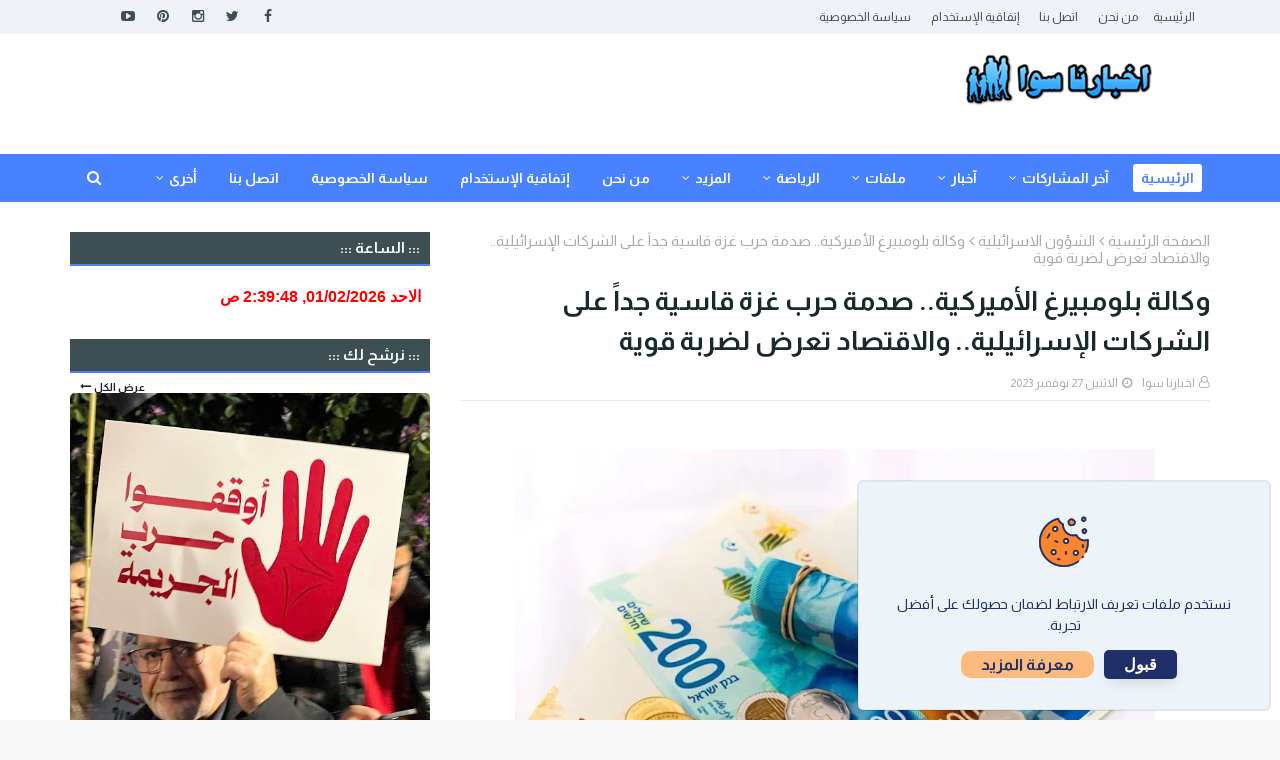

--- FILE ---
content_type: text/html; charset=UTF-8
request_url: https://www.swanew.com/2023/11/blog-post_810.html
body_size: 60732
content:
<!DOCTYPE html>
<html class='rtl' dir='rtl' xmlns='http://www.w3.org/1999/xhtml' xmlns:b='http://www.google.com/2005/gml/b' xmlns:data='http://www.google.com/2005/gml/data' xmlns:expr='http://www.google.com/2005/gml/expr'>
<link href='https://cdnjs.cloudflare.com/ajax/libs/font-awesome/6.7.2/css/all.min.css' rel='stylesheet'/>
<script src='https://ajax.googleapis.com/ajax/libs/jquery/3.3.1/jquery.min.js'></script>
<head>
<script async='async' src='https://platform-api.sharethis.com/js/sharethis.js#property=6398ec364c31970015656201&  product=sticky-share-buttons' type='text/javascript'></script>
<meta content='width=device-width, initial-scale=1, minimum-scale=1, maximum-scale=1' name='viewport'/>
<title>وكالة بلومبيرغ الأميركية.. صدمة حرب غزة قاسية جدا&#1611; على الشركات الإسرائيلية.. والاقتصاد تعرض لضربة قوية</title>
<link href='//1.bp.blogspot.com' rel='dns-prefetch'/>
<link href='//2.bp.blogspot.com' rel='dns-prefetch'/>
<link href='//3.bp.blogspot.com' rel='dns-prefetch'/>
<link href='//4.bp.blogspot.com' rel='dns-prefetch'/>
<link href='//www.blogger.com' rel='dns-prefetch'/>
<link href='//dnjs.cloudflare.com' rel='dns-prefetch'/>
<link href='//fonts.gstatic.com' rel='dns-prefetch'/>
<link href='//pagead2.googlesyndication.com' rel='dns-prefetch'/>
<link href='//www.googletagmanager.com' rel='dns-prefetch'/>
<link href='//www.google-analytics.com' rel='dns-prefetch'/>
<link href='//connect.facebook.net' rel='dns-prefetch'/>
<link href='//c.disquscdn.com' rel='dns-prefetch'/>
<link href='//disqus.com' rel='dns-prefetch'/>
<meta content='text/html; charset=UTF-8' http-equiv='Content-Type'/>
<!-- Chrome, Firefox OS and Opera -->
<meta content='#f8f8f8' name='theme-color'/>
<!-- Windows Phone -->
<meta content='#f8f8f8' name='msapplication-navbutton-color'/>
<meta content='blogger' name='generator'/>
<link href='https://www.swanew.com/favicon.ico' rel='icon' type='image/x-icon'/>
<link href='https://www.swanew.com/2023/11/blog-post_810.html' rel='canonical'/>
<link rel="alternate" type="application/atom+xml" title="اخبارنا سوا - Atom" href="https://www.swanew.com/feeds/posts/default" />
<link rel="alternate" type="application/rss+xml" title="اخبارنا سوا - RSS" href="https://www.swanew.com/feeds/posts/default?alt=rss" />
<link rel="service.post" type="application/atom+xml" title="اخبارنا سوا - Atom" href="https://www.blogger.com/feeds/1651428864022696828/posts/default" />

<link rel="alternate" type="application/atom+xml" title="اخبارنا سوا - Atom" href="https://www.swanew.com/feeds/1735419047261433381/comments/default" />
<!--Can't find substitution for tag [blog.ieCssRetrofitLinks]-->
<link href='https://blogger.googleusercontent.com/img/b/R29vZ2xl/AVvXsEgooPogZrFI6pY8HQh3fcolkg5BsMTlGEdrsktLhGeqlLHKS3-fmg8ZqV9AAUmDnJbRtcp7xiqaJB9eCi_4AJpr-YxC3Ww5Cm-1ti4kpw-gctO1aAqKbAAg2ZZ4e7Qyglq5buaA3uj_3TG9xZ4vl7bke3SXHO-5xylLYNYb093mF8IKfiAjd4VE0cutTa4/w640-h426/2222200.jpg' rel='image_src'/>
<meta content='https://www.swanew.com/2023/11/blog-post_810.html' property='og:url'/>
<meta content='وكالة بلومبيرغ الأميركية.. صدمة حرب غزة قاسية جداً على الشركات الإسرائيلية.. والاقتصاد تعرض لضربة قوية' property='og:title'/>
<meta content='اخبارنا سوا' property='og:description'/>
<meta content='https://blogger.googleusercontent.com/img/b/R29vZ2xl/AVvXsEgooPogZrFI6pY8HQh3fcolkg5BsMTlGEdrsktLhGeqlLHKS3-fmg8ZqV9AAUmDnJbRtcp7xiqaJB9eCi_4AJpr-YxC3Ww5Cm-1ti4kpw-gctO1aAqKbAAg2ZZ4e7Qyglq5buaA3uj_3TG9xZ4vl7bke3SXHO-5xylLYNYb093mF8IKfiAjd4VE0cutTa4/w1200-h630-p-k-no-nu/2222200.jpg' property='og:image'/>
<link href='https://stackpath.bootstrapcdn.com/font-awesome/4.7.0/css/font-awesome.min.css' rel='stylesheet'/>
<link href='https://fonts.gstatic.com' rel='preconnect'/>
<link href='https://fonts.googleapis.com/css2?family=Almarai:wght@400;700&display=swap' rel='stylesheet'/>
<!-- Template Style CSS -->
<style type='text/css'>@font-face{font-family:'Roboto';font-style:normal;font-weight:400;font-stretch:100%;font-display:swap;src:url(//fonts.gstatic.com/s/roboto/v50/KFOMCnqEu92Fr1ME7kSn66aGLdTylUAMQXC89YmC2DPNWubEbVmZiAr0klQmz24O0g.woff2)format('woff2');unicode-range:U+0460-052F,U+1C80-1C8A,U+20B4,U+2DE0-2DFF,U+A640-A69F,U+FE2E-FE2F;}@font-face{font-family:'Roboto';font-style:normal;font-weight:400;font-stretch:100%;font-display:swap;src:url(//fonts.gstatic.com/s/roboto/v50/KFOMCnqEu92Fr1ME7kSn66aGLdTylUAMQXC89YmC2DPNWubEbVmQiAr0klQmz24O0g.woff2)format('woff2');unicode-range:U+0301,U+0400-045F,U+0490-0491,U+04B0-04B1,U+2116;}@font-face{font-family:'Roboto';font-style:normal;font-weight:400;font-stretch:100%;font-display:swap;src:url(//fonts.gstatic.com/s/roboto/v50/KFOMCnqEu92Fr1ME7kSn66aGLdTylUAMQXC89YmC2DPNWubEbVmYiAr0klQmz24O0g.woff2)format('woff2');unicode-range:U+1F00-1FFF;}@font-face{font-family:'Roboto';font-style:normal;font-weight:400;font-stretch:100%;font-display:swap;src:url(//fonts.gstatic.com/s/roboto/v50/KFOMCnqEu92Fr1ME7kSn66aGLdTylUAMQXC89YmC2DPNWubEbVmXiAr0klQmz24O0g.woff2)format('woff2');unicode-range:U+0370-0377,U+037A-037F,U+0384-038A,U+038C,U+038E-03A1,U+03A3-03FF;}@font-face{font-family:'Roboto';font-style:normal;font-weight:400;font-stretch:100%;font-display:swap;src:url(//fonts.gstatic.com/s/roboto/v50/KFOMCnqEu92Fr1ME7kSn66aGLdTylUAMQXC89YmC2DPNWubEbVnoiAr0klQmz24O0g.woff2)format('woff2');unicode-range:U+0302-0303,U+0305,U+0307-0308,U+0310,U+0312,U+0315,U+031A,U+0326-0327,U+032C,U+032F-0330,U+0332-0333,U+0338,U+033A,U+0346,U+034D,U+0391-03A1,U+03A3-03A9,U+03B1-03C9,U+03D1,U+03D5-03D6,U+03F0-03F1,U+03F4-03F5,U+2016-2017,U+2034-2038,U+203C,U+2040,U+2043,U+2047,U+2050,U+2057,U+205F,U+2070-2071,U+2074-208E,U+2090-209C,U+20D0-20DC,U+20E1,U+20E5-20EF,U+2100-2112,U+2114-2115,U+2117-2121,U+2123-214F,U+2190,U+2192,U+2194-21AE,U+21B0-21E5,U+21F1-21F2,U+21F4-2211,U+2213-2214,U+2216-22FF,U+2308-230B,U+2310,U+2319,U+231C-2321,U+2336-237A,U+237C,U+2395,U+239B-23B7,U+23D0,U+23DC-23E1,U+2474-2475,U+25AF,U+25B3,U+25B7,U+25BD,U+25C1,U+25CA,U+25CC,U+25FB,U+266D-266F,U+27C0-27FF,U+2900-2AFF,U+2B0E-2B11,U+2B30-2B4C,U+2BFE,U+3030,U+FF5B,U+FF5D,U+1D400-1D7FF,U+1EE00-1EEFF;}@font-face{font-family:'Roboto';font-style:normal;font-weight:400;font-stretch:100%;font-display:swap;src:url(//fonts.gstatic.com/s/roboto/v50/KFOMCnqEu92Fr1ME7kSn66aGLdTylUAMQXC89YmC2DPNWubEbVn6iAr0klQmz24O0g.woff2)format('woff2');unicode-range:U+0001-000C,U+000E-001F,U+007F-009F,U+20DD-20E0,U+20E2-20E4,U+2150-218F,U+2190,U+2192,U+2194-2199,U+21AF,U+21E6-21F0,U+21F3,U+2218-2219,U+2299,U+22C4-22C6,U+2300-243F,U+2440-244A,U+2460-24FF,U+25A0-27BF,U+2800-28FF,U+2921-2922,U+2981,U+29BF,U+29EB,U+2B00-2BFF,U+4DC0-4DFF,U+FFF9-FFFB,U+10140-1018E,U+10190-1019C,U+101A0,U+101D0-101FD,U+102E0-102FB,U+10E60-10E7E,U+1D2C0-1D2D3,U+1D2E0-1D37F,U+1F000-1F0FF,U+1F100-1F1AD,U+1F1E6-1F1FF,U+1F30D-1F30F,U+1F315,U+1F31C,U+1F31E,U+1F320-1F32C,U+1F336,U+1F378,U+1F37D,U+1F382,U+1F393-1F39F,U+1F3A7-1F3A8,U+1F3AC-1F3AF,U+1F3C2,U+1F3C4-1F3C6,U+1F3CA-1F3CE,U+1F3D4-1F3E0,U+1F3ED,U+1F3F1-1F3F3,U+1F3F5-1F3F7,U+1F408,U+1F415,U+1F41F,U+1F426,U+1F43F,U+1F441-1F442,U+1F444,U+1F446-1F449,U+1F44C-1F44E,U+1F453,U+1F46A,U+1F47D,U+1F4A3,U+1F4B0,U+1F4B3,U+1F4B9,U+1F4BB,U+1F4BF,U+1F4C8-1F4CB,U+1F4D6,U+1F4DA,U+1F4DF,U+1F4E3-1F4E6,U+1F4EA-1F4ED,U+1F4F7,U+1F4F9-1F4FB,U+1F4FD-1F4FE,U+1F503,U+1F507-1F50B,U+1F50D,U+1F512-1F513,U+1F53E-1F54A,U+1F54F-1F5FA,U+1F610,U+1F650-1F67F,U+1F687,U+1F68D,U+1F691,U+1F694,U+1F698,U+1F6AD,U+1F6B2,U+1F6B9-1F6BA,U+1F6BC,U+1F6C6-1F6CF,U+1F6D3-1F6D7,U+1F6E0-1F6EA,U+1F6F0-1F6F3,U+1F6F7-1F6FC,U+1F700-1F7FF,U+1F800-1F80B,U+1F810-1F847,U+1F850-1F859,U+1F860-1F887,U+1F890-1F8AD,U+1F8B0-1F8BB,U+1F8C0-1F8C1,U+1F900-1F90B,U+1F93B,U+1F946,U+1F984,U+1F996,U+1F9E9,U+1FA00-1FA6F,U+1FA70-1FA7C,U+1FA80-1FA89,U+1FA8F-1FAC6,U+1FACE-1FADC,U+1FADF-1FAE9,U+1FAF0-1FAF8,U+1FB00-1FBFF;}@font-face{font-family:'Roboto';font-style:normal;font-weight:400;font-stretch:100%;font-display:swap;src:url(//fonts.gstatic.com/s/roboto/v50/KFOMCnqEu92Fr1ME7kSn66aGLdTylUAMQXC89YmC2DPNWubEbVmbiAr0klQmz24O0g.woff2)format('woff2');unicode-range:U+0102-0103,U+0110-0111,U+0128-0129,U+0168-0169,U+01A0-01A1,U+01AF-01B0,U+0300-0301,U+0303-0304,U+0308-0309,U+0323,U+0329,U+1EA0-1EF9,U+20AB;}@font-face{font-family:'Roboto';font-style:normal;font-weight:400;font-stretch:100%;font-display:swap;src:url(//fonts.gstatic.com/s/roboto/v50/KFOMCnqEu92Fr1ME7kSn66aGLdTylUAMQXC89YmC2DPNWubEbVmaiAr0klQmz24O0g.woff2)format('woff2');unicode-range:U+0100-02BA,U+02BD-02C5,U+02C7-02CC,U+02CE-02D7,U+02DD-02FF,U+0304,U+0308,U+0329,U+1D00-1DBF,U+1E00-1E9F,U+1EF2-1EFF,U+2020,U+20A0-20AB,U+20AD-20C0,U+2113,U+2C60-2C7F,U+A720-A7FF;}@font-face{font-family:'Roboto';font-style:normal;font-weight:400;font-stretch:100%;font-display:swap;src:url(//fonts.gstatic.com/s/roboto/v50/KFOMCnqEu92Fr1ME7kSn66aGLdTylUAMQXC89YmC2DPNWubEbVmUiAr0klQmz24.woff2)format('woff2');unicode-range:U+0000-00FF,U+0131,U+0152-0153,U+02BB-02BC,U+02C6,U+02DA,U+02DC,U+0304,U+0308,U+0329,U+2000-206F,U+20AC,U+2122,U+2191,U+2193,U+2212,U+2215,U+FEFF,U+FFFD;}</style>
<style id='page-skin-1' type='text/css'><!--
/*
-----------------------------------------------
Blogger Template Style
Name:        ميلينا
License:     مجاني بدون حقوق
Version:     1.0
Author:      محسن حميان
Author Url:  http://7amian.blogspot.com/
----------------------------------------------- */
a,abbr,acronym,address,applet,b,big,blockquote,body,caption,center,cite,code,dd,del,dfn,div,dl,dt,em,fieldset,font,form,h1,h2,h3,h4,h5,h6,html,i,iframe,img,ins,kbd,label,legend,li,object,p,pre,q,s,samp,small,span,strike,strong,sub,sup,table,tbody,td,tfoot,th,thead,tr,tt,u,ul,var{padding:0;border:0;outline:0;vertical-align:baseline;background:0 0;text-decoration:none }form,textarea,input,button{-webkit-appearance:none;-moz-appearance:none;appearance:none;border-radius:0 }dl,ul{list-style-position:inside;font-weight:400;list-style:none }ul li{list-style:none }caption,th{text-align:center }img{border:none;position:relative }a,a:visited{text-decoration:none }.clearfix{clear:both }.section,.widget,.widget ul{margin:0;padding:0 }a{color:#6b48ff }a img{border:0 }abbr{text-decoration:none }.CSS_LIGHTBOX{z-index:999999!important }.separator a{clear:none!important;float:none!important;margin-left:0!important;margin-right:0!important }#navbar-iframe,.widget-item-control,a.quickedit,.home-link,.feed-links{display:none!important }.center{display:table;margin:0 auto;position:relative }.widget > h2,.widget > h3{display:none }h1, h2, h3, h4, h5, h6 {font-family: Almarai,sans-serif;}body{background:#f8f8f8 url() repeat scroll top left;background-color:#f8f8f8;font-family: Almarai,sans-serif;font-size:14px;font-weight:400;color:#3d4f52;word-wrap:break-word;margin:0;padding:0 }#outer-wrapper{max-width:1200px;margin:0 auto;background-color:#fff;box-shadow:0 0 5px rgba(0,0,0,.1) }.row{width:1140px }#content-wrapper{margin:30px auto 0;}#content-wrapper > .container{margin:0 -15px }.index #content-wrapper > .container {}#main-wrapper{float:right;overflow:hidden;width:66.66666667%;box-sizing:border-box;word-wrap:break-word;padding:0 15px;margin:0 }#sidebar-wrapper{float:left;overflow:hidden;width:33.33333333%;box-sizing:border-box;word-wrap:break-word;padding:0 15px }.post-image-wrap{position:relative;display:block }.post-image-link,.about-author .avatar-container,.comments .avatar-image-container{background-color:rgba(155,155,155,0.05);color:transparent!important }.post-thumb{display:block;position:relative;width:100%;height:100%;object-fit:cover;object-position: top;z-index:1;opacity: 0;border-radius:5px;transition:opacity .35s ease,transform .35s ease }.post-thumb.lazy-yard {opacity: 1;}.post-image-link:hover .post-thumb,.post-image-wrap:hover .post-image-link .post-thumb,.hot-item-inner:hover .post-image-link .post-thumb{transform: scale(1.05);}.post-title a{display:block }#top-bar{width:100%;height:34px;background-color:#f0f2f7;overflow:hidden;margin:0;position:relative;}#top-bar .container{margin:0 auto;position: relative;}.top-bar-nav{position:relative;float:right;display:block;z-index:1;}.top-bar-nav .widget > .widget-title{display:none }.top-bar-nav ul li{float:right }.top-bar-nav ul li > a{height:34px;display:block;color:#3d4f52;font-size:12px;font-weight:400;line-height:34px;margin:0 10px 0 0;padding:0 5px;transition:color .17s }.top-bar-nav ul li:first-child > a{padding:0 5px 0 0 }.top-bar-nav ul > li:hover > a{color:#4882ff }.top-bar-social{position:relative;float:left;display:block }.top-bar-social .widget > .widget-title{display:none }.top-bar-social ul > li{float:right;display:inline-block }.top-bar-social ul > li > a{width: 25px;display: block;color: #3d4f52;text-decoration: none;font-size: 14px;text-align: center;line-height: 25px;padding: 0;border-radius: 25px;margin: 4px 0 0 10px;transition: color .17s;}.top-bar-social ul > li:last-child > a{}.top-bar-social ul > li:hover > a{color:#4882ff }.social a:before{display:inline-block;font-family:FontAwesome;font-style:normal;font-weight:400 }.social .facebook a:before{content:"\f09a" }.social .twitter a:before{content:"\f099" }.social .gplus a:before{content:"\f0d5" }.social .rss a:before{content:"\f09e" }.social .youtube a:before{content:"\f16a" }.social .skype a:before{content:"\f17e" }.social .stumbleupon a:before{content:"\f1a4" }.social .tumblr a:before{content:"\f173" }.social .vk a:before{content:"\f189" }.social .stack-overflow a:before{content:"\f16c" }.social .github a:before{content:"\f09b" }.social .linkedin a:before{content:"\f0e1" }.social .dribbble a:before{content:"\f17d" }.social .soundcloud a:before{content:"\f1be" }.social .behance a:before{content:"\f1b4" }.social .digg a:before{content:"\f1a6" }.social .instagram a:before{content:"\f16d" }.social .pinterest a:before{content:"\f0d2" }.social .twitch a:before{content:"\f1e8" }.social .delicious a:before{content:"\f1a5" }.social .codepen a:before{content:"\f1cb" }.social .reddit a:before{content:"\f1a1" }.social .whatsapp a:before{content:"\f232" }.social .snapchat a:before{content:"\f2ac" }.social .email a:before{content:"\f0e0" }.social .external-link a:before{content:"\f35d" }.social-color .facebook a{background-color:#3b5999 }.social-color .twitter a{background-color:#00acee }.social-color .gplus a{background-color:#db4a39 }.social-color .youtube a{background-color:#db4a39 }.social-color .instagram a{background:linear-gradient(15deg,#ffb13d,#dd277b,#4d5ed4) }.social-color .pinterest a{background-color:#ca2127 }.social-color .dribbble a{background-color:#ea4c89 }.social-color .linkedin a{background-color:#0077b5 }.social-color .tumblr a{background-color:#365069 }.social-color .twitch a{background-color:#6441a5 }.social-color .rss a{background-color:#ffc200 }.social-color .skype a{background-color:#00aff0 }.social-color .stumbleupon a{background-color:#eb4823 }.social-color .vk a{background-color:#4a76a8 }.social-color .stack-overflow a{background-color:#f48024 }.social-color .github a{background-color:#24292e }.social-color .soundcloud a{background:linear-gradient(#ff7400,#ff3400) }.social-color .behance a{background-color:#191919 }.social-color .digg a{background-color:#1b1a19 }.social-color .delicious a{background-color:#0076e8 }.social-color .codepen a{background-color:#000 }.social-color .reddit a{background-color:#ff4500 }.social-color .whatsapp a{background-color:#3fbb50 }.social-color .snapchat a{background-color:#ffe700 }.social-color .email a{background-color:#888 }.social-color .external-link a{background-color:#3d4f52 }.social-text .facebook a:after{content:"Facebook" }.social-text .twitter a:after{content:"Twitter" }.social-text .gplus a:after{content:"Google Plus" }.social-text .rss a:after{content:"Rss" }.social-text .youtube a:after{content:"YouTube" }.social-text .skype a:after{content:"Skype" }.social-text .stumbleupon a:after{content:"StumbleUpon" }.social-text .tumblr a:after{content:"Tumblr" }.social-text .vk a:after{content:"VKontakte" }.social-text .stack-overflow a:after{content:"Stack Overflow" }.social-text .github a:after{content:"Github" }.social-text .linkedin a:after{content:"LinkedIn" }.social-text .dribbble a:after{content:"Dribbble" }.social-text .soundcloud a:after{content:"SoundCloud" }.social-text .behance a:after{content:"Behance" }.social-text .digg a:after{content:"Digg" }.social-text .instagram a:after{content:"Instagram" }.social-text .pinterest a:after{content:"Pinterest" }.social-text .twitch a:after{content:"Twitch" }.social-text .delicious a:after{content:"Delicious" }.social-text .codepen a:after{content:"CodePen" }.social-text .flipboard a:after{content:"Flipboard" }.social-text .reddit a:after{content:"Reddit" }.social-text .whatsapp a:after{content:"Whatsapp" }.social-text .messenger a:after{content:"Messenger" }.social-text .snapchat a:after{content:"Snapchat" }.social-text .email a:after{content:"Email" }.social-text .external-link a:after{content:"WebSite" }#header-wrap{position:relative;margin:0 }.header-header{background-color:#fff;width:100%;height:90px;position:relative;overflow:hidden;padding:15px 0 }.header-header .container{position:relative;margin:0 auto;padding:0 }.header-logo{position:relative;float:right;width:auto;max-width:260px;max-height:60px;margin:0;padding:0 }.header-logo .header-image-wrapper{display:block }.header-logo img{max-width:100%;max-height:90px;margin:0 }.header-logo h1{color:#1a292b;font-size:36px;line-height:60px;margin:0 }.header-logo p{font-size:12px;margin:5px 0 0 }.header-ads{position:relative;float:left }.header-ads .widget > .widget-title{display:none }.header-ads .widget{max-width:100% }.header-ads .widget .widget-content{width:728px;max-width:100%;max-height:90px;line-height:1 }.header-menu{position:relative;width:100%;height:48px;z-index:10;font-size:13px;margin:0;background: #4882ff;background: -moz-linear-gradient(-45deg, #4882ff 52%, #4882ff 100%);background: -webkit-linear-gradient(-45deg, #4882ff 52%,#4882ff 100%);background: linear-gradient(135deg, #4882ff 52%,#4882ff 100%);filter: progid:DXImageTransform.Microsoft.gradient( startColorstr='#4882ff', endColorstr='#4882ff',GradientType=1 );}.header-menu .container{position:relative;margin:0 auto;padding:0;}.header-menu.scrolled-header {background: #4882ff;background: -moz-linear-gradient(-45deg, #4882ff 52%, #4882ff 100%);background: -webkit-linear-gradient(-45deg, #4882ff 52%,#4882ff 100%);background: linear-gradient(135deg, #4882ff 52%,#4882ff 100%);filter: progid:DXImageTransform.Microsoft.gradient( startColorstr='#4882ff', endColorstr='#4882ff',GradientType=1 );}.header-menu.scrolled-header .show-search, .header-menu.scrolled-header .hide-search, .mobile-header.scrolled-header .show-search, .mobile-header.scrolled-header .hide-search {border-radius: 0;}.header-menu.scrolled-header, .header-menu.scrolled-header #main-menu, .header-menu.scrolled-header #nav-search .search-input, .header-menu.scrolled-header #nav-search, .header-menu.scrolled-header #nav-search .search-form, .header-menu.scrolled-header .show-search, .header-menu.scrolled-header .hide-search {height:46px;}.header-menu.scrolled-header #main-menu ul > li > a {height:26px;}.header-menu.scrolled-header #main-menu ul > li > ul > li a {height:36px;}.header-menu.scrolled-header #nav-search .search-form, .header-menu.scrolled-header .show-search, .header-menu.scrolled-header .hide-search {line-height:46px;}.header-menu.scrolled-header #main-menu ul > li > a {line-height:26px;}.header-menu.scrolled-header #main-menu ul > li > ul > li a {line-height:36px;}.header-menu.scrolled-header #nav-search .search-input {padding-right:46px;}.header-menu.scrolled-header .show-search, .header-menu.scrolled-header .hide-search {width: 46px;height: 46px;}.header-menu.scrolled-header #main-menu ul > li > ul {top:46px;}.header-menu.scrolled-header #main-menu ul > li > ul > li > ul {top:0;}.header-menu.scrolled-header #main-menu, .header-menu.scrolled-header .container {background: transparent;box-shadow: none;}#main-menu .widget,#main-menu .widget > .widget-title{display:none }#main-menu .show-menu{display:block }#main-menu{position:relative;height:48px;z-index:15;}#main-menu ul > li{float: right;position: relative;margin: 0;padding: 10px 8px;transition: background .17s;box-sizing: border-box;}#main-menu ul > li.li-home > a, #main-menu ul > li.li-home-icon > a{width:48px;height:28px;text-align:center;font-size:18px;line-height:28px;font-weight:400;padding:0;background: #fff;color:#4882ff;}#main-menu ul#main-menu-nav > li.li-home > a {width:auto;font-size:14px;padding: 0 8px;box-sizing: border-box;}#main-menu #main-menu-nav > li:hover > a{background-color:rgba(255,255,255,.2) }#main-menu ul > li.li-home:hover > a, #main-menu ul > li.li-home-icon:hover > a {color:#ffffff;}#main-menu ul > li > a{position:relative;color:#ffffff;font-size:14px;font-weight:400;line-height:28px;display:inline-block;margin:0;padding:0 8px;border-radius: 3px;transition:color .17s ease }#main-menu #main-menu-nav > li > a{text-transform:uppercase;font-weight:700;}#main-menu ul > li:hover > a{}#main-menu ul > li > ul{position:absolute;float:right;right:0;top:48px;width:180px;background-color:#3d4f52;z-index:99999;margin-top:0;padding:0;border-top:2px solid #4882ff;visibility:hidden;opacity:0 }#main-menu ul > li > ul > li > ul{position:absolute;float:right;top:0;right:100%;margin:-2px 0 0 }#main-menu ul > li > ul > li{display:block;float:none;padding: 0;position:relative }#main-menu ul > li > ul > li:hover{background-color:#4882ff }#main-menu ul > li > ul > li a{display:block;height:36px;font-size:13px;color:#fff;line-height:36px;box-sizing:border-box;margin:0;padding:0 15px;border:0;border-bottom:1px solid rgba(255,255,255,0.05);border-radius: 0;transition:all .17s ease }#main-menu ul > li > ul > li:hover > a{color:#fff }#main-menu ul > li.has-sub > a:after{content:'\f107';float:left;font-family:FontAwesome;font-size:12px;font-weight:400;margin:0 5px 0 0 }#main-menu ul > li > ul > li.has-sub > a:after{content:'\f104';float:left;margin:0 }#main-menu .mega-menu{position:static!important }#main-menu .mega-menu > ul{width:100%;box-sizing:border-box;padding:20px 10px }#main-menu .mega-menu > ul.mega-menu-inner{overflow:hidden }#main-menu ul > li:hover > ul,#main-menu ul > li > ul > li:hover > ul{visibility:visible;opacity:1 }#main-menu ul ul{transition:all .25s ease }.mega-menu-inner .mega-item{float:right;width:20%;box-sizing:border-box;padding:0 10px }.mega-menu-inner .mega-content{position:relative;width:100%;overflow:hidden;padding:0 }.mega-content .post-image-wrap{width:100%;height:120px }.mega-content .post-image-link{width:100%;height:100%;z-index:1;display:block;position:relative;overflow:hidden;padding:0 }.mega-content .post-title{position:relative;font-size:13px;font-weight:700;line-height:1.5em;margin:7px 0 5px;padding:0 }.mega-content .post-title a{display:block;color:#fff;transition:color .17s }.mega-content .post-title a:hover{color:#6b48ff }.mega-content .post-meta{font-size:11px }.no-posts{float:left;width:100%;height:100px;line-height:100px;text-align:center }.mega-menu .no-posts{line-height:60px;color:#1a292b }.show-search,.hide-search{position:absolute;left:0;top:0;display:block;width:48px;height:48px;line-height:48px;z-index:20;color:#fff;font-size:15px;text-align:center;cursor:pointer;padding:0;transition:background .17s ease }.show-search:before{content:"\f002";font-family:FontAwesome;font-weight:400 }.hide-search:before{content:"\f00d";font-family:FontAwesome;font-weight:400 }#nav-search{display:none;position:absolute;left:0;top:0;width:100%;height:48px;z-index:99;background-color:#3d4f52;box-sizing:border-box;padding:0 }#nav-search .search-form{width:100%;height:48px;background-color:rgba(0,0,0,0);line-height:48px;overflow:hidden;padding:0 }#nav-search .search-input{width:100%;height:48px;font-family:inherit;color:#fff;margin:0;padding:0 48px 0 15px;background-color:rgba(0,0,0,0);font-size:13px;font-weight:400;outline:none;box-sizing:border-box;border:0 }#mobile-logo .widget > .widget-title > h3{display:none }.mobile-header{display:none;position:relative;float:left;width:100%;height:50px;background-color:#4882ff;z-index:1010 }.mobile-header .logo-content{position:relative;float:left;display:block;width:100%;height:50px;text-align:center;z-index:2 }.mobile-header .logo-content > a{height:30px;display:inline-block;padding:10px 0 }.mobile-header .logo-content > a > img{height:30px }.mobile-header .logo-content > h3{font-size:20px;height:30px;line-height:30px;margin:10px 0 0 }.mobile-header .logo-content > h3 > a{color:#fff }.mobile-search-form{position:absolute;display:none;z-index:4;background-color:#3d4f52;width:100%;height:50px;left:0;top:0 }.mobile-search-form .mobile-search-input{background-color:#3d4f52;display:block;width:calc(100% - 50px);height:50px;font-family:inherit;font-size:13px;font-weight:400;color:#fff;box-sizing:border-box;padding:0 20px;border:0 }.mobile-search-form{position:absolute;display:none;z-index:4;background-color:#3d4f52;width:100%;height:50px;left:0;top:0 }.mobile-search-form .mobile-search-input{background-color:#3d4f52;display:block;width:calc(100% - 50px);height:50px;font-size:13px;font-weight:400;color:#fff;box-sizing:border-box;padding:0 20px;border:0 }.overlay{display:none;position:fixed;top:0;left:0;right:0;bottom:0;z-index:990;background:rgba(255,255,255,0.8) }.slide-menu-toggle,.show-mobile-search,.hide-mobile-search{position:absolute;line-height:50px;height:50px;width:50px;top:0;right:0;font-family:FontAwesome;color:#fff;font-size:18px;font-weight:400;text-align:center;cursor:pointer;z-index:4;padding:0 }.slide-menu-toggle{border-left:1px solid rgba(255,255,255,0.08) }.show-mobile-search,.hide-mobile-search{border-right:1px solid rgba(255,255,255,0.08);right:auto;left:0 }.slide-menu-toggle:before{content:"\f0c9" }.nav-active .slide-menu-toggle:before{content:"\f00d" }.show-mobile-search:before{content:"\f002" }.hide-mobile-search:before{content:"\f00d" }.mobile-menu{position:relative;float:left;width:100%;background-color:#3d4f52;box-sizing:border-box;padding:20px;border-top:1px solid rgba(255,255,255,0.08);visibility:hidden;opacity:0;transform-origin:0 0;transform:scaleY(0);transition:all .17s ease }.nav-active .mobile-menu{visibility:visible;opacity:1;transform:scaleY(1) }.mobile-menu > ul{margin:0 }.mobile-menu .m-sub{display:none;padding:0 }.mobile-menu ul li{position:relative;display:block;overflow:hidden;float:left;width:100%;font-size:14px;line-height:38px;margin:0;padding:0;border-top:1px solid rgba(255,255,255,0.01) }.mobile-menu > ul > li{font-weight:400 }.mobile-menu > ul li ul{overflow:hidden }.mobile-menu > ul > li:first-child{border-top:0 }.mobile-menu ul li a{color:#fff;padding:0;display:block;transition:all .17s ease }.mobile-menu #main-menu-nav > li > a{text-transform:uppercase;font-weight:700;font-size:13px }.mobile-menu ul li.has-sub .submenu-toggle{position:absolute;top:0;right:0;color:#fff;cursor:pointer }.mobile-menu ul li.has-sub .submenu-toggle:after{content:'\f105';font-family:FontAwesome;font-weight:400;float:right;width:34px;font-size:16px;text-align:center;transition:all .17s ease }.mobile-menu ul li.has-sub.show > .submenu-toggle:after{transform:rotate(90deg) }.mobile-menu > ul > li > ul > li a{font-size:13px }.mobile-menu > ul > li > ul > li > a{color:#fff;opacity:.7;padding:0 0 0 15px }.mobile-menu > ul > li > ul > li > ul > li > a{color:#fff;opacity:.7;padding:0 0 0 30px }.mobile-menu ul > li > .submenu-toggle:hover{color:#4882ff }.post-meta{display:block;overflow:hidden;color:#aaa;font-size:12px;font-weight:400;padding:1px }.post-meta .post-author,.post-meta .post-date{float:right;margin:0 0 0 10px }.post-meta .post-date{text-transform:capitalize }.post-meta a{color:#aaa;transition:color .17s }.post-meta a:hover{color:#6b48ff }.post-meta span:before{font-family:FontAwesome;font-weight:400;margin:0 0 0 4px }.post-meta .post-author:before{content:'\f2c0';float:right; }.post-meta .post-date:before{content:'\f017' }#home-ad-top1 .widget > .widget-title,#home-ad-top .widget > .widget-title{display:none }#home-ad-top .widget, #home-ad-top .widget{position:relative;padding:0 20px }#home-ad-top .widget-content{position:relative;width:728px;max-width:100%;max-height:90px;line-height:1;margin:40px auto 0 }#ad-wrapper {margin:0 auto;}#home-ad-top1 .widget-content {position:relative;max-width:100%;max-height:90px;line-height:1;margin:30px auto 0 }#hot-wrapper, #featured-wrapper {margin:0 auto }#featured-wrapper {margin-top:30px;}#featured-wrapper .section {float: left;width: 100%;margin-bottom: 30px;}#hot-section .widget,#hot-section .widget > .widget-title{display:none }#hot-section .show-hot{display:block!important }#hot-section .show-hot .widget-content{position:relative;overflow:hidden;margin:30px 0 0 }.hot-loader{position:relative;height: 290px;overflow:hidden;display:block }.hot-loader:after{content:'';position:absolute;top:50%;left:50%;width:26px;height:26px;margin:-16px 0 0 -16px;border:3px solid #eaeaea;border-left-color:#4882ff;border-right-color:#4882ff;border-radius:100%;animation:spinner .8s infinite linear;transform-origin:center }@-webkit-keyframes spinner {0%{-webkit-transform:rotate(0deg);transform:rotate(0deg) }to{-webkit-transform:rotate(1turn);transform:rotate(1turn) }}@keyframes spinner {0%{-webkit-transform:rotate(0deg);transform:rotate(0deg) }to{-webkit-transform:rotate(1turn);transform:rotate(1turn) }}ul.hot-posts{position:relative;overflow:hidden;margin:0 -5px }.hot-posts .hot-item{position:relative;float:right;width:33.33333%;height:220px;overflow:hidden;box-sizing:border-box;padding:0 10px;margin: 0 0 20px;}.hot-posts .item-0{width:66.66667%;height:460px;}.hot-posts .item-3, .hot-posts .item-4, .hot-posts .item-5{margin: 0;}.hot-item-inner{position:relative;float:right;width:100%;height:100%;overflow:hidden;display:block;border-radius: 5px;}.hot-posts .post-image-link{width:100%;height:100%;position:relative;overflow:hidden;display:block }.hot-posts .post-info{position:absolute;bottom:0;left:0;width:100%;background-image:linear-gradient(rgba(0,0,0,0),rgba(0,0,0,0.7));overflow:hidden;z-index:5;box-sizing:border-box;padding:30px 20px 20px }.hot-posts .post-tag{position:relative;display:inline-block;top:0;left:0 }.hot-posts .post-title{font-size:18px;font-weight:700;display:block;line-height:1.3;margin:8px 0 7px }.hot-posts .item-0 .post-title{font-size:36px }.hot-posts .post-title a{color:#fff;display:block }.hot-posts .post-meta{font-size:11px;color:#f0f0f0 }.show-hot .no-posts{position:absolute;top:calc(50% - 50px);left:0;width:100% }#feat-wrapper {margin: 0 auto;}#feat-wrapper .widget {margin: 30px auto 0;}.queryMessage{overflow:hidden;background-color:#f2f2f2;color:#1a292b;font-size:13px;font-weight:400;padding:8px 10px;margin:0 0 25px }.queryMessage .query-info{margin:0 5px }.queryMessage .search-query,.queryMessage .search-label{font-weight:700;text-transform:uppercase }.queryMessage .search-query:before,.queryMessage .search-label:before{content:"\201c" }.queryMessage .search-query:after,.queryMessage .search-label:after{content:"\201d" }.queryMessage a.show-more{float:right;color:#6b48ff;text-decoration:underline;transition:opacity .17s }.queryMessage a.show-more:hover{opacity:.8 }.queryEmpty{font-size:13px;font-weight:400;padding:10px 0;margin:0 0 25px;text-align:center }.title-wrap,.featured-posts .widget-title{position:relative;float:left;width:100%;height:32px;display:block;margin:0 0 20px;}.title-wrap > h3,.featured-posts .widget-title > h3{position:relative;float:right;height:32px;font-size:20px;color:#1a292b;text-transform:uppercase;line-height:32px;padding:0 30px 0 0;margin:0 }.title-wrap > h3:before, .featured-posts .widget-title > h3:before {content: "";width: 19px;height: 19px;position: absolute;top: 6px;right: 0;background: #6b48ff;border-radius: 50%;}.title-wrap > h3:after, .featured-posts .widget-title > h3:after {content: "";width: 11px;height: 11px;position: absolute;top: 7px;right: 1px;background: #6b48ff;border-radius: 50%;border: 3px solid #fff;}a.view-all{position:relative;float: left;height: 22px;font-size: 11px;line-height: 22px;margin-top: 5px;margin-right: 5px;padding: 0 10px;font-weight: bold;text-transform: uppercase;transition: all .17s ease;color:#1a202b;}a.view-all:hover{color:#4882ff;}a.view-all:after{content:'\f177';float:left;font-weight:400;font-family:FontAwesome;margin:0 3px 0 0;-webkit-transition: all .3s cubic-bezier(.32,.74,.57,1);-moz-transition: all .3s cubic-bezier(.32,.74,.57,1);-ms-transition: all .3s cubic-bezier(.32,.74,.57,1);-o-transition: all .3s cubic-bezier(.32,.74,.57,1);transition: all .3s cubic-bezier(.32,.74,.57,1);-webkit-transform: translateX(0);-moz-transform: translateX(0);-ms-transform: translateX(0);-o-transform: translateX(0);transform: translateX(0);}a.view-all:hover:after {-webkit-transform: translateX(-4px);-moz-transform: translateX(-4px);-ms-transform: translateX(-4px);-o-transform: translateX(-4px);transform: translateX(-4px);}.featured-posts > .widget{display:none;position:relative;float:left;width:100%;margin:0 0 30px }.featured-posts > .show-widget{display:block }.feat-big li{position:relative;float:left;width:calc(41.66667% - 20px);overflow:hidden;margin:30px 0 0 }.feat-big .item-0{float:right;width:calc(58.33333% - 10px);margin:0 }.feat-big .item-1{margin:0 }.feat-big .feat-inner{position:relative;float:left;width:100%;overflow:hidden }.feat-big .post-image-link{position:relative;float:right;width:128px;height:104px;display:block;overflow:hidden;margin:0 0 0 12px }.feat-big .feat-inner .post-image-link{width:100%;height:415px;margin:0 0 13px }.feat-big .post-title{overflow:hidden;font-size:18px;font-weight:700;line-height:1.3;margin:12px 0 }.feat-big .item-big .post-info{float:left;overflow:hidden }.feat-big .item-small .post-info{overflow:hidden }.feat-big .item-big .post-tag, .feat-col .item-big .feat-inner .post-tag, .grid-big li.item-big .post-tag {display: inline-flex;background:#4882ff;color:#ffffff;border-radius: 14px;position: static;font-size: 12px;font-weight: 700;letter-spacing: 1px;height: 28px;line-height: 28px;top: 0;left: 0;padding: 0 12px;}.feat-big .item-small .post-tag, .feat-col .item-small .post-tag {position:static;background:none;color:#4882ff;font-size: 12px;font-weight: 700;letter-spacing: 1px;padding: 0;height: auto;line-height: .8;}.feat-big .item-0 .post-title{font-size:36px;margin:10px 0;font-weight: 700;line-height: 1.3;}.feat-big .post-title a{color:#1a292b;transition:color .17s ease }.feat-big .post-title a:hover{color:#6b48ff }.feat-big .item-small .post-meta{font-size:11px }.loader{position:relative;height:100%;overflow:hidden;display:block;margin:0 }.loader:after{content:'';position:absolute;top:50%;left:50%;width:28px;height:28px;margin:-16px 0 0 -16px;border:2px solid #4882ff;border-right-color:rgba(155,155,155,0.2);border-radius:100%;animation:spinner 1.1s infinite linear;transform-origin:center }@-webkit-keyframes spinner {0%{-webkit-transform:rotate(0deg);transform:rotate(0deg) }to{-webkit-transform:rotate(1turn);transform:rotate(1turn) }}@keyframes spinner {0%{-webkit-transform:rotate(0deg);transform:rotate(0deg) }to{-webkit-transform:rotate(1turn);transform:rotate(1turn) }}.featured-posts > .col-width{width:calc(50% - 15px) }.featured-posts > .col-right{float:right }.feat-col li{position:relative;float:left;width:100%;overflow:hidden;margin:20px 0 0 }.feat-col .item-0{margin:0 }.feat-col .feat-inner{position:relative;float:left;width:100%;overflow:hidden }.feat-col .post-image-link{position:relative;float:right;width:125px;height:105px;display:block;overflow:hidden;margin:0 0 0 12px }.feat-col .feat-inner .post-image-link{width:100%;height:335px;margin:0 0 13px }.feat-col .post-title{overflow:hidden;font-size:18px;font-weight:700;line-height:1.3;margin:10px 0 }.feat-col .item-big .post-info{float:left;width:100% }.feat-col .item-small .post-info{overflow:hidden }.feat-col .item-0 .post-title{font-size:25px;margin:10px 0 10px }.feat-col .post-title a{color:#1a292b;transition:color .17s ease }.feat-col .post-title a:hover{color:#6b48ff }.feat-col .item-small .post-meta{font-size:13px }ul.grid-big{float:left;display:flex;flex-wrap:wrap;margin:0 -15px }.grid-big li{position:relative;float:left;width:50%;overflow:hidden;box-sizing:border-box;padding:0 15px;margin:30px 0 0 }.grid-big li.item-0,.grid-big li.item-1{margin:0 }#featured-wrapper .grid-big li {width: calc(100% / 4);}#featured-wrapper .grid-big li.item-big {width: calc(100% / 2);}#featured-wrapper .grid-big li .post-snippet {display: none;}.grid-big .feat-inner{position:relative;float:left;width:100%;overflow:hidden }.grid-big .post-image-link{position:relative;float:left;width:100%;height:160px;display:block;overflow:hidden;margin:0 0 13px }.grid-big li.item-big .post-image-link {height:330px;}.grid-big .post-title{overflow:hidden;font-size:18px;font-weight:700;line-height:1.3;margin:10px 0 }.grid-big .item-big .post-title {font-size: 24px;}.grid-big .post-info{float:left;width:100% }.grid-big .post-title a{color:#1a292b;transition:color .17s ease }.grid-big .post-title a:hover{color:#6b48ff }.custom-widget li{overflow:hidden;margin:20px 0 0 }.custom-widget li:first-child{margin:0 }.custom-widget .post-image-link{position:relative;width:80px;height:65px;float:right;overflow:hidden;display:block;vertical-align:middle;margin:0 0 0 12px }.custom-widget .post-title{overflow:hidden;font-size:14px;letter-spacing: 0.5px;font-weight:700;line-height:1.5em;margin:0 0 5px;padding:0 }.custom-widget .post-title a{display:block;color:#1a292b;transition:color .17s }.custom-widget .post-title a:hover{color:#6b48ff }.custom-widget .post-meta{font-size:11px }.blog-post{display:block;overflow:hidden;word-wrap:break-word }.index-post{padding:0;margin:0 0 30px }.index-post .post-image-wrap{float:right;width:265px;height:195px;margin:0 0 0 20px }.index-post .post-image-wrap .post-image-link{width:100%;height:100%;position:relative;display:block;z-index:1;overflow:hidden }.post-tag{position: static;background: none;color: #4882ff;font-size: 12px;font-weight: 700;letter-spacing: 1px;padding: 0;height: auto;line-height: .8;font-weight:700;text-transform:uppercase;}.hot-item .post-tag {color:#ffffff;height: 28px;line-height: 28px;padding: 0 12px;font-size: 12px;font-weight: 700;border-radius: 14px;}.hot-posts .item-0 .post-tag {background-color: #ff1e56;}.hot-posts .item-1 .post-tag {background-color: #39b209;}.hot-posts .item-2 .post-tag {background-color: #ff01a3;}.hot-posts .item-3 .post-tag {background-color: #fc5d00;}.hot-posts .item-4 .post-tag {background-color: #f7a205;}.hot-posts .item-5 .post-tag {background-color: #fc5d00;}.index-post .post-info{overflow:hidden }.index-post .post-info > h2{font-size:24px;font-weight:700;line-height:1.4em;text-decoration:none;margin:10px 0 }.index-post .post-info > h2 > a{display:block;color:#1a292b;transition:color .17s }.index-post .post-info > h2 > a:hover{color:#6b48ff }.widget iframe,.widget img{max-width:100% }.date-header{display:block;overflow:hidden;font-weight:400;margin:0!important;padding:0 }.post-timestamp{margin-left:0 }.post-snippet{position:relative;display:block;overflow:hidden;font-size:12px;line-height:1.6em;font-weight:400;margin:10px 0 0 }a.read-more{display:inline-block;background-color:#4882ff;color:#fff;height:25px;font-size:13px;font-weight:600;line-height:25px;padding:0 10px;margin:12px 0 0;border-radius:3px;transition:background .17s ease }a.read-more::after {content: '\f178';font-family: FontAwesome;font-weight: 400;margin: 0 0 0 5px;}a.read-more:hover{background-color:#3d4f52 }.index-post .post-snippet {font-size:15px;line-height:1.5;color:#3d4f52;text-align: justify;display: -webkit-box;-webkit-line-clamp: 2;-webkit-box-orient: vertical;overflow: hidden;}#breadcrumb{font-size:15px;font-weight:400;color:#aaa;margin:0 0 10px }#breadcrumb a{color:#aaa;transition:color .17s }#breadcrumb a:hover{color:#6b48ff }#breadcrumb a,#breadcrumb em{display:inline-block }#breadcrumb .delimiter:after{content:'\f104';font-family:FontAwesome;font-style:normal;margin:0 4px }.item-post h1.post-title{color:#1a292b;font-size:27px;line-height:1.5em;font-weight:700;position:relative;display:block;margin:15px 0;padding:0 }.static_page .item-post h1.post-title{padding:0 0 10px;margin:0;border-bottom:1px solid #eaeaea }.item-post .post-body{width:100%;line-height:1.8em;overflow:hidden;padding:20px 0 0;font-size:16px; }.static_page .item-post .post-body{padding:20px 0;color:#000 }.item-post .post-outer{padding:0 }.item-post .post-body img{max-width:100%;opacity: 0;transition: opacity .35s ease,transform .35s ease;}.item-post .post-body img.lazy-yard{opacity: 1;}.item-post .post-meta{padding:0 1px 10px;border-bottom:1px solid #eaeaea }.main .widget{margin:0 }.main .Blog{border-bottom-width:0 }.post-footer{position:relative;float:left;width:100%;margin:20px 0 0 }.inline-ad{position:relative;display:block;max-height:60px;margin:0 0 30px }.inline-ad > ins{display:block!important;margin:0 auto!important }.item .inline-ad{float:left;width:100%;margin:20px 0 0 }.item-post-wrap > .inline-ad{margin:0 0 20px }.post-labels{overflow:hidden;height:auto;position:relative;padding:0;margin:0 0 25px }.post-labels span,.post-labels a{float:right;color:#aaa;font-size:12px;font-weight:400;margin:0 0 0 12px;transition:all .17s ease }.post-labels span{color:#1a292b }.post-labels a:hover{color:#4882ff }.post-share{position:relative;overflow:hidden;line-height:0;margin:0 0 30px }ul.share-links{position:relative }.share-links li{width:32px;float:right;box-sizing:border-box;margin:0 0 0 5px }.share-links li.facebook,.share-links li.twitter,.share-links li.gplus{width:20% }.share-links li a{float:right;display:inline-block;cursor:pointer;width:100%;height:32px;line-height:32px;color:#fff;font-weight:400;font-size:13px;text-align:center;box-sizing:border-box;opacity:1;margin:0;padding:0;transition:all .17s ease }.share-links li.whatsapp-mobile{display:none }.is-mobile li.whatsapp-desktop{display:none }.is-mobile li.whatsapp-mobile{display:inline-block }.share-links li a:before{float:left;display:block;width:32px;background-color:rgba(255,255,255,0.07);font-size:15px;text-align:center;line-height:32px }.share-links li a:hover{opacity:.8 }ul.post-nav{position:relative;overflow:hidden;display:block;margin:0 0 30px }.post-nav li{display:inline-block;width:50% }.post-nav .post-prev{float:left;text-align:left;box-sizing:border-box;padding:0 10px }.post-nav .post-next{float:right;text-align:right;box-sizing:border-box;padding:0 10px }.post-nav li a{color:#1a292b;line-height:1.4em;display:block;overflow:hidden;transition:color .17s }.post-nav li:hover a{color:#6b48ff }.post-nav li span{display:block;font-size:11px;color:#aaa;font-weight:700;text-transform:uppercase;padding:0 0 2px }.post-nav .post-prev span:before{content:"\f053";float:left;font-family:FontAwesome;font-size:9px;font-weight:400;text-transform:none;margin:0 2px 0 0 }.post-nav .post-next span:after{content:"\f054";float:right;font-family:FontAwesome;font-size:9px;font-weight:400;text-transform:none;margin:0 0 0 2px }.post-nav p{font-size:12px;font-weight:400;line-height:1.4em;margin:0 }.post-nav .post-nav-active p{color:#aaa }.about-author{position:relative;display:block;overflow:hidden;padding:20px;margin:0 0 30px;border:1px solid #eaeaea }.about-author .avatar-container{position:relative;float:left;width:80px;height:80px;overflow:hidden;margin:0 15px 0 0;border-radius:100% }.about-author .author-avatar{float:left;width:100%;height:100%;border-radius:100% opacity: 0;transition: opacity .35s ease;}.about-author .author-avatar.lazy-yard{opacity: 1;}.author-name{overflow:hidden;display:inline-block;font-size:16px;font-weight:700;margin:7px 0 3px }.author-name span{color:#1a292b }.author-name a{color:#1a292b;transition:color .17s }.author-name a:hover{color:#4882ff }.author-description{display:block;overflow:hidden;font-size:13px;font-weight:400;line-height:1.5em }.author-description a:hover{text-decoration:underline }#related-wrap{overflow:hidden;margin:0 0 30px }#related-wrap .related-tag{display:none }.related-ready{float:left;width:100% }.related-ready .loader{height:178px }ul.related-posts{position:relative;overflow:hidden;margin:0 -10px;padding:0 }.related-posts .related-item{width:33.33333333%;position:relative;overflow:hidden;float:right;display:block;box-sizing:border-box;padding:0 10px;margin:0 }.related-posts .post-image-link{width:100%;height:120px;margin: 0 0 13px;position:relative;overflow:hidden;display:block }.related-posts .related-item .post-meta{padding:0;border:0 }.related-posts .post-title{font-size:14px;font-weight:700;line-height:1.5em;display:block;margin:7px 0 6px }.related-posts .post-title a{color:#1a292b;transition:color .17s }.related-posts .post-title a:hover{color:#6b48ff }#blog-pager{overflow:hidden;clear:both;margin:0 0 30px }.blog-pager a,.blog-pager span{float:right;display:block;min-width:30px;height:30px;background-color:#3d4f52;color:#fff;font-size:13px;font-weight:700;line-height:30px;text-align:center;box-sizing:border-box;margin:0 5px 0 0;border-radius:3px;text-shadow: 1px 2px 0 rgba(0,0,0,0.15);transition:all .17s ease }.blog-pager .blog-pager-newer-link,.blog-pager .blog-pager-older-link{padding:0 15px }.blog-pager .blog-pager-newer-link{float:left }.blog-pager .blog-pager-older-link{float:right }.blog-pager span.page-dots{min-width:20px;background-color:#fff;font-size:16px;color:#1a292b;line-height:30px;font-weight:400;letter-spacing:-1px;border:0 }.blog-pager .page-of{display:none;width:auto;float:right;border-color:rgba(0,0,0,0);margin:0 }.blog-pager .page-active,.blog-pager a:hover{background-color:#4882ff;color:#fff }.blog-pager .page-prev:before,.blog-pager .page-next:before{font-family:FontAwesome;font-size:16px;font-weight:400 }.blog-pager .page-prev:before{content:'\f104' }.blog-pager .page-next:before{content:'\f104' }.blog-pager .blog-pager-newer-link:after{content:'\f104';float:left;font-family:FontAwesome;font-weight:400;margin:0 3px 0 0 }.blog-pager .blog-pager-older-link:after{content:'\f105';float:right;font-family:FontAwesome;font-weight:400;margin:0 0 0 3px }.archive #blog-pager{display:none }.blog-post-comments{display:none;margin:0 0 30px }.blog-post-comments .comments-title{margin:0 0 20px }.comments-system-disqus .comments-title,.comments-system-facebook .comments-title{margin:0 }#comments{margin:0 }#gpluscomments{float:left!important;width:100%!important;margin:0 0 25px!important }#gpluscomments iframe{float:left!important;width:100% }.comments{display:block;clear:both;margin:0;color:#1a292b }.comments > h3{font-size:13px;font-weight:400;font-style:italic;padding-top:1px }.comments .comments-content .comment{list-style:none;margin:0;padding:0 0 8px }.comments .comments-content .comment:first-child{padding-top:0 }.facebook-tab,.fb_iframe_widget_fluid span,.fb_iframe_widget iframe{width:100%!important }.comments .item-control{position:static }.comments .avatar-image-container{float:left;overflow:hidden;position:absolute }.comments .avatar-image-container,.comments .avatar-image-container img{height:45px;max-height:45px;width:45px;max-width:45px;border-radius:0 }.comments .comment-block{overflow:hidden;padding:0 0 10px }.comments .comment-block,.comments .comments-content .comment-replies{margin:0 0 0 60px }.comments .comments-content .inline-thread{padding:0 }.comments .comment-actions{float:left;width:100%;position:relative;margin:0 }.comments .comments-content .comment-header{font-size:12px;display:block;overflow:hidden;clear:both;margin:0 0 3px;padding:0 0 5px;border-bottom:1px dashed #eaeaea }.comments .comments-content .comment-header a{color:#1a292b;transition:color .17s }.comments .comments-content .comment-header a:hover{color:#6b48ff }.comments .comments-content .user{font-style:normal;font-weight:700;text-transform:uppercase;display:block }.comments .comments-content .icon.blog-author{display:none }.comments .comments-content .comment-content{float:left;font-size:13px;color:#5E5E5E;font-weight:400;text-align:left;line-height:1.4em;margin:5px 0 9px }.comments .comment .comment-actions a{margin-right:5px;padding:2px 5px;color:#1a292b;font-weight:400;border:1px solid #f5f5f5;font-size:10px;transition:all .17s ease }.comments .comment .comment-actions a:hover{color:#fff;background-color:#4882ff;border-color:#4882ff;text-decoration:none }.comments .comments-content .datetime{float:left;font-size:11px;font-weight:400;color:#aaa;position:relative;padding:0 1px;margin:4px 0 0;display:block }.comments .comments-content .datetime a,.comments .comments-content .datetime a:hover{color:#aaa }.comments .comments-content .datetime:before{content:'\f017';font-family:FontAwesome;font-size:11px;font-weight:400;font-style:normal;margin:0 3px 0 0 }.comments .thread-toggle{margin-bottom:4px }.comments .thread-toggle .thread-arrow{height:7px;margin:0 3px 2px 0 }.comments .thread-count a,.comments .continue a{transition:opacity .17s }.comments .thread-count a:hover,.comments .continue a:hover{opacity:.8 }.comments .thread-expanded{padding:5px 0 0 }.comments .thread-chrome.thread-collapsed{display:none }.thread-arrow:before{content:'';font-family:FontAwesome;color:#1a292b;font-weight:400;margin:0 2px 0 0 }.comments .thread-expanded .thread-arrow:before{content:'\f0d7' }.comments .thread-collapsed .thread-arrow:before{content:'\f0da' }.comments .comments-content .comment-thread{margin:0 }.comments .comments-content .comment-thread > ol{padding:0 }.comments .continue a{padding:0 0 0 60px;font-weight:400 }.comments .comments-content .loadmore.loaded{margin:0;padding:0 }.comments .comment-replybox-thread{margin:0 }.comments .comments-content .loadmore,.comments .comments-content .loadmore.loaded{display:none }#testimonial-wrap{display:none;float:left;width:100%;margin:0 0 20px }#testimonial-wrap .container{position:relative;margin:0 auto }#testimonial{float:left;display: flex;flex-wrap: wrap;margin: 0 -15px;}#testimonial .widget{width: calc(100% / 4);float: left;padding: 15px;box-sizing: border-box;border-radius: 12px;text-align:center;}#testimonial .widget:first-child, #testimonial .widget:nth-child(2), #testimonial .widget:nth-child(3), #testimonial .widget:nth-child(4) {}.testi-avatar{display:block;width:100%;height:100px;overflow:hidden;margin:0;border-radius: 5px;position:relative;}.testi-avatar img{display:block;width:100%;height:100%;object-fit:cover;color:transparent;margin:0 }.testi-info{box-shadow: 0 0px 16px 0 rgb(0 0 0 / 10%);-o-box-shadow: 0 0px 16px 0 rgba(0, 0, 0, 0.1);-webkit-box-shadow: 0 0px 16px 0 rgb(0 0 0 / 10%);-moz-box-shadow: 0 0px 16px 0 rgba(0, 0, 0, 0.1);transition: 300ms;-o-transition: 300ms;-webkit-transition: 300ms;-moz-transition: 300ms;-ms-transition: 300ms;color: #000000;background: #fff;display: inline-block;position: relative;z-index: 9;letter-spacing: 0.8px;font-weight: 700;margin-bottom: 20px;position: absolute;top: 50%;left: 50%;margin-bottom: 0;transform: translate(-50%,-50%);-o-transform: translate(-50%,-50%);-moz-transform: translate(-50%,-50%);-ms-transform: translate(-50%,-50%);-webkit-transform: translate(-50%,-50%);padding: 2px 8px;border-radius: 3px;text-transform: uppercase;}.testi-title{font-size:16px;color:#1a292b;font-weight:700;margin:0 }.testi-meta{display:none;font-size:12px;color:#3d4f52 }.widget .post-body ul,.widget .post-body ol{line-height:1.5;font-weight:400 }.widget .post-body li{margin:5px 0;padding:0;line-height:1.5 }.post-body ul{padding:0 0 0 20px }.post-body ul li:before{content:"\f105";font-family:FontAwesome;font-size:13px;font-weight:400;margin:0 5px 0 0 }.post-body u{text-decoration:underline }.post-body a{transition:color .17s ease }.post-body strike{text-decoration:line-through }.contact-form{overflow:hidden }.contact-form .widget-title{display:none }.contact-form .contact-form-name{width:calc(50% - 5px) }.contact-form .contact-form-email{width:calc(50% - 5px);float:right }.sidebar .widget{position:relative;overflow:hidden;background-color:#fff;box-sizing:border-box;padding:0;margin:0 0 30px }.sidebar .widget-title{position:relative;float:left;width:100%;height:32px;border-bottom:2px solid #4882ff;display:block;margin:0 0 20px }.sidebar .widget-title > h3{position:relative;float:right;width:100%;height:32px;font-size:15px;color: #fff;background-color: #3d4f52;text-transform:uppercase;line-height:32px;padding:0 10px;margin:0 }.sidebar .widget-content{float:left;width:100%;margin:0 }.social-counter li{float:right;width:calc(50% - 5px);margin:10px 0 0 }.social-counter li:nth-child(1),.social-counter li:nth-child(2){margin-top:0 }.social-counter li:nth-child(even){float:left }.social-counter li a{display:block;height:34px;font-size:13px;color:#fff;line-height:34px;font-weight:700;border-radius: 2px;-webkit-transition: all .2s ease-out;-o-transition: all .2s ease-out;-moz-transition: all .2s ease-out;transition:opacity .17s }.social-counter li a:hover{opacity:.8 }.social-counter li a:before{float:right;width:34px;height:34px;background-color:rgba(255,255,255,0.1);font-size:16px;text-align:center;margin:0 0 0 10px }.list-label li{position:relative;display:block;padding:8px 0;border-top:1px dotted #eaeaea }.list-label li:first-child{padding:0 0 8px;border-top:0 }.list-label li:last-child{padding-bottom:0;border-bottom:0 }.list-label li a{border-radius: 2px;background-color:#4882ff;display:block;color:#ffffff;font-size:13px;text-transform: uppercase;font-weight: 700;padding: 10px;box-sizing: border-box;transition:color .17s }.list-label li a:before{content:"\f07c";font-family: FontAwesome;font-weight: 400;float:right;margin:2px 0 0 5px;display: inline-block;position: relative;flex-shrink: 0;transition:color .17s }.list-label li a:hover{color:#6b48ff }.list-label .label-count{position:relative;float:left;width: auto;height: 18px;padding: 0 8px;background-color:#ffffff;-webkit-box-shadow: inset 0 0 0 1px rgba(0,0,0,.15);-moz-box-shadow: inset 0 0 0 1px rgba(0,0,0,.15);box-shadow: inset 0 0 0 1px rgba(0,0,0,.15);color:#3d4f52;font-size:11px;font-weight:700;letter-spacing:0.8px;text-align:center;line-height:18px;text-shadow:none;border-radius: 2px;}.list-label .label-count:after {content: "مواضيع";margin-right:3px;}.cloud-label li{position:relative;float:left;margin:0 5px 5px 0 }.cloud-label li a{display:block;height:28px;background-color:#f2f2f2;color:#1a292b;font-size:12px;line-height:28px;border-radius: 14px;font-weight:700;text-transform: uppercase;letter-spacing: 1px;padding:0 12px;transition:all .17s ease }.cloud-label li a:hover{color:#fff;background-color:#4882ff }.cloud-label .label-count{display:none }.sidebar .FollowByEmail > .widget-title > h3{margin:0 }.FollowByEmail .widget-content{position:relative;overflow:hidden;font-weight:400;text-align:center;box-sizing:border-box;padding:20px;border:1px solid #eaeaea }.FollowByEmail .widget-content > h3{font-size:18px;color:#1a292b;font-weight:700;margin:0 0 13px }.FollowByEmail .before-text{font-size:13px;color:#888;line-height:1.4em;margin:0 0 15px;display:block;padding:0 15px;overflow:hidden }.FollowByEmail .follow-by-email-inner{position:relative }.FollowByEmail .follow-by-email-inner .follow-by-email-address{width:100%;height:34px;color:#888;font-size:11px;font-family:inherit;text-align:center;padding:0 10px;margin:0 0 10px;box-sizing:border-box;border:1px solid #eaeaea;transition:ease .17s }.FollowByEmail .follow-by-email-inner .follow-by-email-address:focus{border-color:rgba(0,0,0,0.1) }.FollowByEmail .follow-by-email-inner .follow-by-email-submit{width:100%;height:34px;font-family:inherit;font-size:11px;color:#fff;background-color:#4882ff;text-transform:uppercase;text-align:center;font-weight:700;cursor:pointer;margin:0;border:0;transition:background .17s }.FollowByEmail .follow-by-email-inner .follow-by-email-submit:hover{background-color:#3d4f52 }#ArchiveList ul.flat li{color:#1a292b;font-size:13px;font-weight:400;padding:8px 0;border-bottom:1px dotted #eaeaea }#ArchiveList ul.flat li:first-child{padding-top:0 }#ArchiveList ul.flat li:last-child{padding-bottom:0;border-bottom:0 }#ArchiveList .flat li > a{display:block;color:#1a292b;transition:color .17s }#ArchiveList .flat li > a:hover{color:#6b48ff }#ArchiveList .flat li > a:before{content:"\f105";float:left;color:#1a292b;font-weight:400;font-family:FontAwesome;margin:2px 3px 0 0;display:inline-block;transition:color .17s }#ArchiveList .flat li > a > span{position:relative;float:right;width:16px;height:16px;background-color:#4882ff;color:#fff;font-size:11px;font-weight:400;text-align:center;line-height:16px }.PopularPosts .post{overflow:hidden;margin:20px 0 0 }.PopularPosts .post:first-child{margin:0 }.PopularPosts .post-image-link{position:relative;width:80px;height:65px;float:right;overflow:hidden;display:block;vertical-align:middle;margin:0 0 0 12px }.PopularPosts .post-info{overflow:hidden }.PopularPosts .post-title{font-size:14px;font-weight:700;line-height:1.5em;letter-spacing: 0.5px;margin:0 0 5px }.PopularPosts .post-title a{display:block;color:#1a292b;transition:color .17s }.PopularPosts .post-title a:hover{color:#6b48ff }.PopularPosts .post-meta{font-size:11px }.PopularPosts .post-date:before{font-size:10px }.FeaturedPost .post-image-link{display:block;position:relative;overflow:hidden;width:100%;height:180px;margin:0 0 13px }.FeaturedPost .post-title{font-size:18px;overflow:hidden;font-weight:700;line-height:1.5em;margin:0 0 10px }.FeaturedPost .post-title a{color:#1a292b;display:block;transition:color .17s ease }.FeaturedPost .post-title a:hover{color:#6b48ff }.Text{font-size:13px }.contact-form-widget form{font-weight:400 }.contact-form-name{float:left;width:100%;height:30px;font-family:inherit;font-size:13px;line-height:30px;box-sizing:border-box;padding:5px 10px;margin:0 0 10px;border:1px solid #eaeaea }.contact-form-email{float:left;width:100%;height:30px;font-family:inherit;font-size:13px;line-height:30px;box-sizing:border-box;padding:5px 10px;margin:0 0 10px;border:1px solid #eaeaea }.contact-form-email-message{float:left;width:100%;font-family:inherit;font-size:13px;box-sizing:border-box;padding:5px 10px;margin:0 0 10px;border:1px solid #eaeaea }.contact-form-button-submit{float:left;width:100%;height:30px;background-color:#4882ff;font-size:13px;color:#fff;line-height:30px;cursor:pointer;box-sizing:border-box;padding:0 10px;margin:0;border:0;transition:background .17s ease }.contact-form-button-submit:hover{background-color:#3d4f52 }.contact-form-error-message-with-border{float:left;width:100%;background-color:#fbe5e5;font-size:11px;text-align:center;line-height:11px;padding:3px 0;margin:10px 0;box-sizing:border-box;border:1px solid #fc6262 }.contact-form-success-message-with-border{float:left;width:100%;background-color:#eaf6ff;font-size:11px;text-align:center;line-height:11px;padding:3px 0;margin:10px 0;box-sizing:border-box;border:1px solid #5ab6f9 }.contact-form-cross{margin:0 0 0 3px }.contact-form-error-message,.contact-form-success-message{margin:0 }.BlogSearch .search-input{float:left;width:75%;height:30px;background-color:#fff;font-weight:400;font-size:13px;line-height:30px;box-sizing:border-box;padding:5px 10px;border:1px solid #eaeaea;border-right-width:0 }.BlogSearch .search-action{float:right;width:25%;height:30px;font-family:inherit;font-size:13px;line-height:30px;cursor:pointer;box-sizing:border-box;background-color:#4882ff;color:#fff;padding:0 5px;border:0;transition:background .17s ease }.BlogSearch .search-action:hover{background-color:#3d4f52 }.Profile .profile-img{float:left;width:80px;height:80px;margin:0 15px 0 0;transition:all .17s ease }.Profile .profile-datablock{margin:0 }.Profile .profile-data .g-profile{display:block;font-size:14px;color:#1a292b;margin:0 0 5px;transition:color .17s ease }.Profile .profile-data .g-profile:hover{color:#6b48ff }.Profile .profile-info > .profile-link{color:#1a292b;font-size:11px;margin:5px 0 0;transition:color .17s ease }.Profile .profile-info > .profile-link:hover{color:#6b48ff }.Profile .profile-datablock .profile-textblock{display:none }.common-widget .LinkList ul li,.common-widget .PageList ul li{width:calc(50% - 5px);padding:7px 0 0 }.common-widget .LinkList ul li:nth-child(odd),.common-widget .PageList ul li:nth-child(odd){float:left }.common-widget .LinkList ul li:nth-child(even),.common-widget .PageList ul li:nth-child(even){float:right }.common-widget .LinkList ul li a,.common-widget .PageList ul li a{display:block;color:#1a292b;font-size:13px;font-weight:400;transition:color .17s ease }.common-widget .LinkList ul li a:hover,.common-widget .PageList ul li a:hover{color:#6b48ff }.common-widget .LinkList ul li:first-child,.common-widget .LinkList ul li:nth-child(2),.common-widget .PageList ul li:first-child,.common-widget .PageList ul li:nth-child(2){padding:0 }#footer-wrapper{background-color:#1A202B }#footer-wrapper .container{position:relative;overflow:hidden;margin:0 auto;padding:25px 0 }.footer-widgets-wrap{position:relative;display:flex;margin:0 -15px }#footer-wrapper .footer{display:inline-block;float:left;width:33.33333333%;box-sizing:border-box;padding:0 15px }#footer-wrapper .footer .widget{float:left;width:100%;padding:0;margin:25px 0 0 }#footer-wrapper .footer .Text{margin:10px 0 0 }#footer-wrapper .footer .widget:first-child{margin:0 }#footer-wrapper .footer .widget-content{float:left;width:100% }.footer .widget-title{position:relative;float:left;width:100%;height:32px;display:block;margin:0 0 20px }.footer .widget-title > h3{position:relative;float:right;height:32px;font-size:18px;color: #fff;text-transform:uppercase;line-height:32px;padding:0;margin:0 }.footer .widget-title > h3:before,.footer .widget-title > h3:after {content: "";height: 2px;background: #ffffff;position: absolute;bottom: -8px;}.footer .widget-title > h3:before {width: 32px;left: 0;}.footer .widget-title > h3:after {width: 4px;left: 36px;}.footer .PopularPosts .post,.footer .custom-widget li,.footer .FeaturedPost .post-meta{border-color:rgba(255,255,255,0.05) }.footer .post-image-link{background-color:rgba(255,255,255,0.05) }.footer .custom-widget .post-title a,.footer .PopularPosts .post-title a,.footer .FeaturedPost .post-title a,.footer .LinkList ul li a,.footer .PageList ul li a,.footer .Profile .profile-data .g-profile,.footer .Profile .profile-info > .profile-link{color:#ffffff }.footer .custom-widget .post-title a:hover,.footer .PopularPosts .post-title a:hover,.footer .FeaturedPost .post-title a:hover,.footer .LinkList ul li a:hover,.footer .PageList ul li a:hover,.footer .Profile .profile-data .g-profile:hover,.footer .Profile .profile-info > .profile-link:hover{color:#6b48ff }.footer .no-posts{color:#ffffff }.footer .FollowByEmail .widget-content > h3{color:#ffffff }.footer .FollowByEmail .widget-content{background-color:rgba(255,255,255,0.05);border-color:rgba(255,255,255,0.05) }.footer .FollowByEmail .before-text,#footer-wrapper .footer .Text{color:#aaa }.footer .FollowByEmail .follow-by-email-inner .follow-by-email-submit:hover{background:#3d4f52 }.footer .FollowByEmail .follow-by-email-inner .follow-by-email-address{background-color:rgba(255,255,255,0.05);color:#ffffff;border-color:rgba(255,255,255,0.05) }.footer #ArchiveList .flat li > a{color:#ffffff }.footer .list-label li,.footer .BlogArchive #ArchiveList ul.flat li{border-color:rgba(255,255,255,0.05) }.footer .list-label li:first-child{padding-top:0 }.footer .list-label li a,.footer .list-label li a:before,.footer #ArchiveList .flat li > a,.footer #ArchiveList .flat li > a:before{color:#ffffff }.footer .list-label li > a:hover,.footer #ArchiveList .flat li > a:hover{color:#6b48ff }.footer .list-label .label-count,.footer #ArchiveList .flat li > a > span{background-color:rgba(255,255,255,0.05);color:#ffffff }.footer .cloud-label li a{background-color:rgba(255,255,255,0.05);color:#ffffff }.footer .cloud-label li a:hover{background-color:#4882ff;color:#fff }.footer .BlogSearch .search-input{background-color:rgba(255,255,255,0.05);color:#ffffff;border-color:rgba(255,255,255,0.05) }.footer .contact-form-name,.footer .contact-form-email,.footer .contact-form-email-message{background-color:rgba(255,255,255,0.05);color:#ffffff;border-color:rgba(255,255,255,0.05) }.footer .BlogSearch .search-action:hover,.footer .FollowByEmail .follow-by-email-inner .follow-by-email-submit:hover,.footer .contact-form-button-submit:hover{background-color:rgba(0,0,0,0.3) }#sub-footer-wrapper{display:block;width:100%;overflow:hidden;color:#ffffff;padding:0 }#sub-footer-wrapper .container{border-top: 1px solid #2A313F;overflow:hidden;margin:0 auto;padding:10px 0 }#menu-footer{float:right;position:relative;display:block }#menu-footer .widget > .widget-title{display:none }#menu-footer ul li{float:right;display:inline-block;height:34px;padding:0;margin:0 }#menu-footer ul li a{font-size:12px;font-weight:400;display:block;color:#ffffff;line-height:34px;padding:0 5px;margin:0 0 0 10px;transition:color .17s ease }#menu-footer ul li:last-child a{padding:0 0 0 5px }#menu-footer ul li a:hover{color:#6b48ff }#sub-footer-wrapper .copyright-area{font-size:12px;float:left;height:34px;line-height:34px;font-weight:400 }#sub-footer-wrapper .copyright-area a{color:#ffffff;transition:color .17s }#sub-footer-wrapper .copyright-area a:hover{color:#6b48ff }.hidden-widgets{display:none;visibility:hidden }.back-top{display:none;z-index:1010;width:34px;height:34px;position:fixed;bottom:25px;right:25px;cursor:pointer;overflow:hidden;font-size:20px;color:#fff;text-align:center;line-height:34px }.back-top:before{content:'';position:absolute;top:0;left:0;right:0;bottom:0;background-color:#4882ff;opacity:.5;transition:opacity .17s ease }.back-top:after{content:'\f106';position:relative;font-family:FontAwesome;font-weight:400;opacity:.8;transition:opacity .17s ease }.back-top:hover:before,.back-top:hover:after,.nav-active .back-top:after,.nav-active .back-top:before{opacity:1 }.error404 #main-wrapper{width:100%!important;margin:0!important }.error404 #sidebar-wrapper{display:none }.errorWrap{color:#1a292b;text-align:center;padding:80px 0 100px }.errorWrap h3{font-size:160px;line-height:1;margin:0 0 30px }.errorWrap h4{font-size:25px;margin:0 0 20px }.errorWrap p{margin:0 0 10px }.errorWrap a{display:block;color:#4882ff;padding:10px 0 0 }.errorWrap a i{font-size:20px }.errorWrap a:hover{text-decoration:underline }@media screen and (max-width: 1100px) {#outer-wrapper{max-width:100% }.row{width:100% }#top-bar .container,.header-header .container,.header-menu .container, #hot-wrapper, #featured-wrapper, #ad-wrapper, #feat-wrapper, #testimonial-wrap{box-sizing:border-box;padding:0 20px }.header-menu{background: #4882ff;background: -moz-linear-gradient(-45deg, #4882ff 52%, #4882ff 100%);background: -webkit-linear-gradient(-45deg, #4882ff 52%,#4882ff 100%);background: linear-gradient(135deg, #4882ff 52%,#4882ff 100%);filter: progid:DXImageTransform.Microsoft.gradient( startColorstr='#4882ff', endColorstr='#4882ff',GradientType=1 );}#main-menu {background: transparent;box-shadow: none;}#header-wrap{height:auto }.header-logo{max-width:30% }.header-ads{max-width:70% }.show-search,.hide-search{right:20px }#nav-search .search-input{padding:0 48px 0 20px }#content-wrapper{position:relative;box-sizing:border-box;padding:0 20px;margin:30px 0 0 }#footer-wrapper .container{box-sizing:border-box;padding:25px 20px }#sub-footer-wrapper .container{box-sizing:border-box;padding:10px 20px }}@media screen and (max-width: 980px) {#content-wrapper > .container{margin:0 }#top-bar,.header-logo,.header-menu{display:none }.mobile-header{display:block }#header-wrap{padding:0 }.header-header{height:auto;padding:0 }.header-header .container.row{width:100% }.header-ads{width:100%;max-width:100%;box-sizing:border-box;padding:0 }.header-ads .widget .widget-content{position:relative;padding:20px 0;margin:0 auto }#header-inner a{display:inline-block!important }#main-wrapper,#sidebar-wrapper{width:100%;padding:0 }#featured-wrapper .grid-big li {width: calc(100% / 2);}#featured-wrapper .grid-big li.item-2, #featured-wrapper .grid-big li.item-3 {margin: 30px 0 0;}#footer-about-area {width: 100%;text-align: center;padding: 0;}#footer-about-area .widget {width: 100%;}#footer-about-area .footer-logo {float: none;display: inline-block;max-width: unset;padding: 0;}#footer-about-area .Image .image-caption {line-height: inherit;margin: 10px 0 0;}.foot-bar-social {width: 100%;padding: 25px 0 0;text-align: center;}.foot-bar-social ul > li {float: none;display: inline-block;margin: 0 5px;}}@media screen and (max-width: 880px) {#hot-section .show-hot .widget-content,#hot-section .hot-posts{height:auto }#hot-section .loader{height:200px }.hot-posts .item-0 {width: 50%;height: 220px;}.hot-posts .item-0 .post-title {font-size: 18px;}.hot-posts .hot-item {width: 50%;}.feat-big li {width: 50%;float: left;}.feat-big .item-1 {margin: 30px 0 0;}.hot-posts .item-3 {margin:0 0 20px;}.feat-big .item-0 {width:100%;}.feat-big .item-small .post-info {padding-right: 10px;box-sizing: border-box;}.footer-widgets-wrap{display:block }#footer-wrapper .footer{width:100%;margin-right:0 }#footer-sec2,#footer-sec3{margin-top:25px }}@media screen and (max-width: 680px) {#hot-section .show-hot .widget-content,#hot-section .hot-posts{height:auto }#hot-section .loader{height:200px }.hot-posts .hot-item{width:100%;height:180px;margin:2px 0 0 }.hot-posts .item-0{margin:0;}.featured-posts > .col-width,.grid-big li{width:100% }.feat-big li,.feat-big .item-0{width:100% }.feat-big .item-1{margin:20px 0 0 }.grid-big li.item-big{}.grid-big li.item-0{margin:0 }.index-post .post-image-wrap,.feat-col .feat-inner .post-image-link,.grid-big .post-image-link,.FeaturedPost .post-image-link{width:100%;height:250px;margin:0 0 10px }.feat-big .feat-inner .post-image-link {height: 250px;}.index-post .post-info,.feat-big .item-big .post-info,.feat-list .post-info{float:left;width:100% }#testimonial .widget {width: calc(100% / 2);}.post-snippet{margin:8px 0 0 }#menu-footer,#sub-footer-wrapper .copyright-area{width:100%;height:auto;line-height:inherit;text-align:center }#menu-footer{margin:10px 0 0 }#sub-footer-wrapper .copyright-area{margin:10px 0 }#menu-footer ul li{float:none;height:auto }#menu-footer ul li a{line-height:inherit;margin:0 3px 5px }}@media screen and (max-width: 540px) {.hot-posts .hot-item,.index-post .post-image-wrap,.feat-list .feat-inner .post-image-link,.feat-col .feat-inner .post-image-link,.grid-big .post-image-link,.FeaturedPost .post-image-link{height:160px }.hot-posts .hot-item.item-3, .hot-posts .hot-item.item-4 {margin: 2px 0 0;}#featured-wrapper .grid-big li {width: 100%;}#featured-wrapper .grid-big li, #featured-wrapper .grid-big li.item-1, #featured-wrapper .grid-big li.item-2, #featured-wrapper .grid-big li.item-3 {margin:15px 0 0;}#featured-wrapper .grid-big li.item-0 {margin:0;}.share-links li a span{display:none }.share-links li.facebook,.share-links li.twitter,.share-links li.gplus{width:30px }.feat-big .item-0 .post-title {font-size: 28px;}.feat-big .post-title {font-size: 14px;margin: 6px 0;}ul.related-posts{margin:0 }.related-posts .related-item,.grid-small li,.feat-big .item-small{width:100%;padding:0;margin:20px 0 0 }.feat-big .item-0{margin:0 }.feat-big .item-small .post-info,.grid-small .post-info{float:none;overflow:hidden }.grid-small li:nth-child(3n+1){margin:20px 0 0 }.grid-small li.item-1,.grid-small li.item-2{margin:20px 0 0 }.related-posts .item-0,.grid-small li.item-0{padding:0;margin:0;border:0 }.related-posts .related-item:first-child{padding:0 }.related-posts .post-image-link,.feat-big .item-small .post-image-link,.grid-small .post-image-link{width:80px;height:65px;float:right;margin:0 0 0 12px }.grid-small .post-tag,.related-posts .post-tag{display:none }.related-posts .post-title,.grid-small .post-title{font-size:13px;overflow:hidden;margin:0 0 5px }.inline-ad,.inline-ad > ins{height:auto;min-height:1px;max-height:250px }.item-post h1.post-title{font-size:25px }#featured-wrapper .grid-big li.item-big {width: 100%;}.grid-big li.item-big .post-image-link {height: 180px;}.grid-big .item-big .post-title {font-size: 18px;}#testimonial .widget {width: 100%;}}@media screen and (max-width: 440px) {.hot-posts .post-title,.hot-posts .item-0 .post-title{font-size:15px }.queryMessage{text-align:center }.queryMessage a.show-more{width:100%;margin:10px 0 0 }.item-post h1.post-title{font-size:21px }blockquote{padding:10px 15px }.about-author{text-align:center }.about-author .avatar-container{float:none;display:table;margin:0 auto 10px }#comments ol{padding:0 }.errorWrap{padding:70px 0 100px }.errorWrap h3{font-size:130px }}@media screen and (max-width: 360px) {.about-author .avatar-container{width:60px;height:60px }}
@font-face{font-family:ticfont;src:url("https://cdn.jsdelivr.net/gh/hamianemohssine/7amian@master/font-icons/Five-News-Ticker.woff2")}.tic1,.tic1 *{transition:unset;box-sizing:border-box}:root{--tic1-color:#af0000}@keyframes fibb{0%{opacity:0}100%{opacity:1}}@keyframes tic2Loader{0%{transform:rotate(0)}100%{transform:rotate(360deg)}}.tic1{display:flex;flex-direction:row;width:100%;height:40px;align-items:center;border:solid 2px var(--tic1-color);padding:0;margin:10px 0;overflow:hidden;border-radius:5px;box-shadow:0 0 3px #aaa}.tic1-title{display:flex;align-items:center;background-color:var(--tic1-color);color:#fff;height:100%;padding:0 10px;flex-shrink:0;gap:5px;position:relative}.tic1-rail,.tic1-train{width:100%;height:40px}.tic1-title:before{content:"\e918";font-family:ticfont;font-size:20px;font-weight:400}.tic1-title:after{content:"";display:inline-block;width:0;height:0;border-top:10px solid transparent;border-bottom:10px solid transparent;border-right:solid 10px var(--tic1-color);position:absolute;left:0;margin-left:-10px;z-index:1}.tic1-rail{position:relative;overflow:hidden;opacity:1}.tic1-train{display:flex;flex-direction:row;align-items:center;position:absolute;top:0;right:0}.tic1-trailer{display:flex;align-items:center;column-gap:5px;padding:2px 10px;flex-shrink:0;text-decoration:none;color:inherit;border-left:solid 1px var(--tic1-color);transition:.25s;animation:.5s linear fibb}.tic1-trailer:hover{color:var(--tic1-color)}.tic1-trailer:before{content:"\e909";font-family:ticfont}.tic1-loader{display:block;width:20px;height:20px;border:solid 2px var(--tic1-color);border-right-color:transparent;border-bottom-color:transparent;border-radius:100%;animation:.7s linear infinite tic2Loader;margin-right:20px}

--></style>
<style>
/*-------Typography and ShortCodes-------*/
.firstcharacter{float:left;color:#27ae60;font-size:75px;line-height:60px;padding-top:4px;padding-right:8px;padding-left:3px }.post-body h1,.post-body h2,.post-body h3,.post-body h4,.post-body h5,.post-body h6{margin-bottom:15px;color:#2c3e50 }blockquote{font-style:italic;color:#888;border-left:5px solid #27ae60;margin-left:0;padding:10px 15px }blockquote:before{content:'\f10d';display:inline-block;font-family:FontAwesome;font-style:normal;font-weight:400;line-height:1;-webkit-font-smoothing:antialiased;-moz-osx-font-smoothing:grayscale;margin-right:10px;color:#888 }blockquote:after{content:'\f10e';display:inline-block;font-family:FontAwesome;font-style:normal;font-weight:400;line-height:1;-webkit-font-smoothing:antialiased;-moz-osx-font-smoothing:grayscale;margin-left:10px;color:#888 }.button{background-color:#2c3e50;float:left;padding:5px 12px;margin:5px;color:#fff;text-align:center;border:0;cursor:pointer;border-radius:3px;display:block;text-decoration:none;font-weight:400;transition:all .3s ease-out !important;-webkit-transition:all .3s ease-out !important }a.button{color:#fff }.button:hover{background-color:#27ae60;color:#fff }.button.small{font-size:12px;padding:5px 12px }.button.medium{font-size:16px;padding:6px 15px }.button.large{font-size:18px;padding:8px 18px }.small-button{width:100%;overflow:hidden;clear:both }.medium-button{width:100%;overflow:hidden;clear:both }.large-button{width:100%;overflow:hidden;clear:both }.demo:before{content:"\f06e";margin-right:5px;display:inline-block;font-family:FontAwesome;font-style:normal;font-weight:400;line-height:normal;-webkit-font-smoothing:antialiased;-moz-osx-font-smoothing:grayscale }.download:before{content:"\f019";margin-right:5px;display:inline-block;font-family:FontAwesome;font-style:normal;font-weight:400;line-height:normal;-webkit-font-smoothing:antialiased;-moz-osx-font-smoothing:grayscale }.buy:before{content:"\f09d";margin-right:5px;display:inline-block;font-family:FontAwesome;font-style:normal;font-weight:400;line-height:normal;-webkit-font-smoothing:antialiased;-moz-osx-font-smoothing:grayscale }.visit:before{content:"\f14c";margin-right:5px;display:inline-block;font-family:FontAwesome;font-style:normal;font-weight:400;line-height:normal;-webkit-font-smoothing:antialiased;-moz-osx-font-smoothing:grayscale }.widget .post-body ul,.widget .post-body ol{line-height:1.5;font-weight:400 }.widget .post-body li{margin:5px 0;padding:0;line-height:1.5 }.post-body ul li:before{content:"\f105";margin-right:5px;font-family:fontawesome }pre{font-family:Monaco, "Andale Mono", "Courier New", Courier, monospace;background-color:#2c3e50;background-image:-webkit-linear-gradient(rgba(0, 0, 0, 0.05) 50%, transparent 50%, transparent);background-image:-moz-linear-gradient(rgba(0, 0, 0, 0.05) 50%, transparent 50%, transparent);background-image:-ms-linear-gradient(rgba(0, 0, 0, 0.05) 50%, transparent 50%, transparent);background-image:-o-linear-gradient(rgba(0, 0, 0, 0.05) 50%, transparent 50%, transparent);background-image:linear-gradient(rgba(0, 0, 0, 0.05) 50%, transparent 50%, transparent);-webkit-background-size:100% 50px;-moz-background-size:100% 50px;background-size:100% 50px;line-height:25px;color:#f1f1f1;position:relative;padding:0 7px;margin:15px 0 10px;overflow:hidden;word-wrap:normal;white-space:pre;position:relative }pre:before{content:'Code';display:block;background:#F7F7F7;margin-left:-7px;margin-right:-7px;color:#2c3e50;padding-left:7px;font-weight:400;font-size:14px }pre code,pre .line-number{display:block }pre .line-number a{color:#27ae60;opacity:0.6 }pre .line-number span{display:block;float:left;clear:both;width:20px;text-align:center;margin-left:-7px;margin-right:7px }pre .line-number span:nth-child(odd){background-color:rgba(0, 0, 0, 0.11) }pre .line-number span:nth-child(even){background-color:rgba(255, 255, 255, 0.05) }pre .cl{display:block;clear:both }#contact{background-color:#fff;margin:30px 0 !important }#contact .contact-form-widget{max-width:100% !important }#contact .contact-form-name,#contact .contact-form-email,#contact .contact-form-email-message{background-color:#FFF;border:1px solid #eee;border-radius:3px;padding:10px;margin-bottom:10px !important;max-width:100% !important }#contact .contact-form-name{width:47.7%;height:50px }#contact .contact-form-email{width:49.7%;height:50px }#contact .contact-form-email-message{height:150px }#contact .contact-form-button-submit{max-width:100%;width:100%;z-index:0;margin:4px 0 0;padding:10px !important;text-align:center;cursor:pointer;background:#27ae60;border:0;height:auto;-webkit-border-radius:2px;-moz-border-radius:2px;-ms-border-radius:2px;-o-border-radius:2px;border-radius:2px;text-transform:uppercase;-webkit-transition:all .2s ease-out;-moz-transition:all .2s ease-out;-o-transition:all .2s ease-out;-ms-transition:all .2s ease-out;transition:all .2s ease-out;color:#FFF }#contact .contact-form-button-submit:hover{background:#2c3e50 }#contact .contact-form-email:focus,#contact .contact-form-name:focus,#contact .contact-form-email-message:focus{box-shadow:none !important }.alert-message{position:relative;display:block;background-color:#FAFAFA;padding:20px;margin:20px 0;-webkit-border-radius:2px;-moz-border-radius:2px;border-radius:2px;color:#2f3239;border:1px solid }.alert-message p{margin:0 !important;padding:0;line-height:22px;font-size:13px;color:#2f3239 }.alert-message span{font-size:14px !important }.alert-message i{font-size:16px;line-height:20px }.alert-message.success{background-color:#f1f9f7;border-color:#e0f1e9;color:#1d9d74 }.alert-message.success a,.alert-message.success span{color:#1d9d74 }.alert-message.alert{background-color:#DAEFFF;border-color:#8ED2FF;color:#378FFF }.alert-message.alert a,.alert-message.alert span{color:#378FFF }.alert-message.warning{background-color:#fcf8e3;border-color:#faebcc;color:#8a6d3b }.alert-message.warning a,.alert-message.warning span{color:#8a6d3b }.alert-message.error{background-color:#FFD7D2;border-color:#FF9494;color:#F55D5D }.alert-message.error a,.alert-message.error span{color:#F55D5D }.fa-check-circle:before{content:"\f058"}.fa-info-circle:before{content:"\f05a"}.fa-exclamation-triangle:before{content:"\f071"}.fa-exclamation-circle:before{content:"\f06a"}.post-table table{border-collapse:collapse;width:100% }.post-table th{background-color:#eee;font-weight:bold }.post-table th,.post-table td{border:0.125em solid #333;line-height:1.5;padding:0.75em;text-align:left }@media (max-width: 30em){.post-table thead tr{position:absolute;top:-9999em;left:-9999em }.post-table tr{border:0.125em solid #333;border-bottom:0 }.post-table tr + tr{margin-top:1.5em }.post-table tr,.post-table td{display:block }.post-table td{border:none;border-bottom:0.125em solid #333;padding-left:50% }.post-table td:before{content:attr(data-label);display:inline-block;font-weight:bold;line-height:1.5;margin-left:-100%;width:100% }}@media (max-width: 20em){.post-table td{padding-left:0.75em }.post-table td:before{display:block;margin-bottom:0.75em;margin-left:0 }}.FollowByEmail {clear: both;}.widget .post-body ol {padding: 0 0 0 15px;}.post-body ul li {list-style: none;}

</style>
<!-- Global Variables -->
<script defer='defer' type='text/javascript'>
//<![CDATA[
// Global variables with content. "Available for Edit"
var monthFormat = ["يناير", "فبراير", "مارس", "ابريل", "مايو", "يونيو", "يوليو", "أغسطس", "سبتمبر", "أكتوبر", "نوفمبر", "ديسمبر"],
    noThumbnail = "https://4.bp.blogspot.com/-O3EpVMWcoKw/WxY6-6I4--I/AAAAAAAAB2s/KzC0FqUQtkMdw7VzT6oOR_8vbZO6EJc-ACK4BGAYYCw/w680/nth.png",
    postPerPage = 7,
    fixedSidebar = true,
    fixedMenu = true,
    commentsSystem = "blogger",
    disqusShortname = "templatesyard",
    colors = ['#994db1', '#5b4cce', '#0d30c3', '#6caf00', '#ed7e4f', '#e91e63' , '#009688', '#f44336', '#ffc107'];
//]]>
</script>
<!-- Google Analytics -->
<link href='https://www.blogger.com/dyn-css/authorization.css?targetBlogID=1651428864022696828&amp;zx=ed1a420d-b568-42b9-80d6-7624675b32ba' media='none' onload='if(media!=&#39;all&#39;)media=&#39;all&#39;' rel='stylesheet'/><noscript><link href='https://www.blogger.com/dyn-css/authorization.css?targetBlogID=1651428864022696828&amp;zx=ed1a420d-b568-42b9-80d6-7624675b32ba' rel='stylesheet'/></noscript>
<meta name='google-adsense-platform-account' content='ca-host-pub-1556223355139109'/>
<meta name='google-adsense-platform-domain' content='blogspot.com'/>

</head>
<body class='item'>
<!-- Theme Options -->
<div class='theme-options' style='display:none'>
<div class='sora-panel section' id='sora-panel' name='Theme Options'><div class='widget LinkList' data-version='2' id='LinkList70'>

          <style type='text/css'>
          

                #outer-wrapper{max-width:none} 
              

                a.read-more{display:none} 
              

          </style>
        
</div><div class='widget LinkList' data-version='2' id='LinkList71'>

          <script type='text/javascript'>
          //<![CDATA[
          

              var disqusShortname = "templatesyard";
            

              var commentsSystem = "blogger";
            

              var fixedSidebar = true;
            

              var fixedMenu = true;
            

              var postPerPage = 7;
            

          //]]>
          </script>
        
</div></div>
</div>
<!-- Outer Wrapper -->
<div id='outer-wrapper'>
<!-- Main Top Bar -->
<div id='top-bar'>
<div class='container row'>
<div class='top-bar-nav section' id='top-bar-nav' name='Top Navigation'><div class='widget LinkList' data-version='2' id='LinkList72'>
<div class='widget-content'>
<ul>
<li><a href='/'>الرئيسية</a></li>
<li><a href='https://www.swanew.com/p/who-are-we.html'>من نحن</a></li>
<li><a href='https://www.swanew.com/p/contact-us.html'>اتصل بنا</a></li>
<li><a href='https://www.swanew.com/p/blog-page_24.html'>إتفاقية الإستخدام</a></li>
<li><a href='https://www.swanew.com/p/blog-page.html'>سياسة الخصوصية</a></li>
</ul>
</div>
</div></div>
<!-- Top Social -->
<div class='top-bar-social social section' id='top-bar-social' name='Social Top'><div class='widget LinkList' data-version='2' id='LinkList73'>
<div class='widget-content'>
<ul>
<li class='facebook'><a href='https://www.facebook.com/sawanets' target='_blank' title='facebook'></a></li>
<li class='twitter'><a href='https://x.com/f0q1jGp1sVY3FDT' target='_blank' title='twitter'></a></li>
<li class='instagram'><a href='https://www.instagram.com/swanews/' target='_blank' title='instagram'></a></li>
<li class='pinterest'><a href='https://www.pinterest.com/agomar1964/' target='_blank' title='pinterest'></a></li>
<li class='youtube'><a href='https://www.youtube.com/channel/UCLeG7XmDJNvC90nkDPleGHg' target='_blank' title='youtube'></a></li>
<li class='telegram'><a href='#' target='_blank' title='telegram'></a></li>
</ul>
</div>
</div></div>
<div class='clearfix'></div>
</div>
</div>
<!-- Header Wrapper -->
<div id='header-wrap'>
<div class='mobile-header'>
<span class='slide-menu-toggle'></span>
<div class='mobile-logo section' id='mobile-logo' name='Mobile Logo'><div class='widget Image' data-version='2' id='Image70'>
<div class='logo-content'>
<a href='https://www.swanew.com/'><img alt='اخبارنا سوا' src='https://blogger.googleusercontent.com/img/a/AVvXsEhV2rfhGQ0CIL-bfqZQ_HYQgaX5I1CZpeF3Hc_FVXVTg4T7m1Qm6P9sNnvyRPWjM-lEp9FxXorcWy2DR_EJqW0FHj2IY2be0a3fDIjJv9w0R4Ev563N_QTV1Mo6ERgtIsnPed7-10LlDZkE46UdKmcJ0UU7t72L3EBOjegeDjmXB_6Gidp1Jxt8coCLiOo=s250'/></a>
</div>
</div></div>
<span class='show-mobile-search'></span>
<form action='https://www.swanew.com/search' class='mobile-search-form' role='search'>
<input class='mobile-search-input' name='q' placeholder='بحث هذه المدونة الإلكترونية' type='search' value=''/>
<span class='hide-mobile-search'></span>
</form>
<div class='mobile-menu'></div>
</div>
<div class='header-header'>
<div class='container row'>
<div class='header-logo section' id='header-logo' name='Header Logo'><div class='widget Header' data-version='2' id='Header1'>
<div class='header-widget'>
<a class='header-image-wrapper' href='https://www.swanew.com/'>
<img alt='اخبارنا سوا' data-height='63' data-width='250' src='https://blogger.googleusercontent.com/img/a/AVvXsEgWGh9P6jOdDrS2yCEoo6JM0W1c391UHsyH2ac-1oYM3CEwB_yPnRXJAGs85-zBR5gUDEZ-WXsxSrosb91Sc1blvQrd2IAUxJ3A_GTQPPYzRFPsrSYO15QsUgm_iAfyJzRhmgTULkzd8Q_FDUWhJtycwLo2KS5_T_GEJeqHIQM85a3m2g5SGKb52odW5sU=s250'/>
</a>
</div>
</div></div>
<div class='header-ads no-items section' id='header-ads' name='Header Ads 728x90'>
</div>
<div class='clearfix'></div>
</div>
</div>
<div class='header-menu'>
<div class='container row'>
<div class='main-menu section' id='main-menu' name='Main Menu / Dropdown / Multi Dropdown / Megamenu'><div class='widget LinkList' data-version='2' id='LinkList74'>
<ul id='main-menu-nav' role='menubar'>
<li><a href='/' role='menuitem'>الرئيسية-Text</a></li>
<li><a href='random/mega-menu' role='menuitem'>آخر المشاركات</a></li>
<li><a href='#' role='menuitem'>آخبار</a></li>
<li><a href='https://www.swanew.com/search/label/%D8%A3%D9%87%D9%85%20%D8%A7%D9%84%D8%A3%D8%AE%D8%A8%D8%A7%D8%B1?&max-results=7' role='menuitem'>_أهم الأخبار</a></li>
<li><a href='https://www.swanew.com/search/label/%D8%A7%D8%AE%D8%A8%D8%A7%D8%B1%20%D9%85%D8%AD%D9%84%D9%8A%D9%87?&max-results=5' role='menuitem'>__اخبار محليه</a></li>
<li><a href='https://www.swanew.com/search/label/%D9%81%D9%84%D8%B3%D8%B7%D9%8A%D9%86%D9%8A%D8%A7%D8%AA?&max-results=5' role='menuitem'>__فلسطينيات</a></li>
<li><a href='https://www.swanew.com/search/label/%D8%A7%D9%84%D8%B4%D8%A4%D9%88%D9%86%20%D8%A7%D9%84%D8%A7%D8%B3%D8%B1%D8%A7%D8%A6%D9%8A%D9%84%D9%8A%D8%A9?&max-results=5' role='menuitem'>__الشؤون الاسرائيلية</a></li>
<li><a href='https://www.swanew.com/search/label/%D8%A7%D9%85%20%D8%A7%D9%84%D9%81%D8%AD%D9%85%20%D9%88%D8%A7%D9%84%D9%85%D9%86%D8%B7%D9%82%D8%A9?&max-results=5' role='menuitem'>_ام الفحم والمنطقة</a></li>
<li><a href='https://www.swanew.com/search/label/%D8%B9%D8%B1%D8%A8%D9%8A%20%D9%88%D8%AF%D9%88%D9%84%D9%8A?&max-results=5' role='menuitem'>_عربي ودولي</a></li>
<li><a href='https://www.swanew.com/search/label/%D8%A3%D8%AD%D8%AF%D8%A7%D8%AB%20%D8%A7%D9%84%D8%B3%D8%A7%D8%B9%D9%87?&max-results=5' role='menuitem'>_أحداث الساعه</a></li>
<li><a href='https://www.swanew.com/search/label/%D8%AD%D9%88%D8%A7%D8%AF%D8%AB%20%D9%88%D8%AC%D8%B1%D8%A7%D8%A6%D9%85?&max-results=5' role='menuitem'>_حوادث وجرائم</a></li>
<li><a href='https://www.swanew.com/search/label/%D8%A7%D8%AE%D8%AA%D8%B1%D9%86%D8%A7%20%D9%84%D9%83%D9%85?max-results=6' role='menuitem'>_اخترنا لكم</a></li>
<li><a href='#' role='menuitem'>ملفات </a></li>
<li><a href='https://www.swanew.com/search/label/%D9%85%D8%B4%D8%A7%D8%B1%D9%83%D8%A7%D8%AA%20%D9%85%D9%85%D9%8A%D8%B2%D9%87?&max-results=5' role='menuitem'>_مشاركات مميزه</a></li>
<li><a href='https://www.swanew.com/search/label/%D8%AA%D9%82%D8%A7%D8%B1%D9%8A%D8%B1%20%D9%85%D8%B5%D9%88%D8%B1%D8%A9?max-results=6' role='menuitem'>_تقارير مصورة</a></li>
<li><a href='https://www.swanew.com/search/label/%D9%85%D9%84%D9%81%20%D8%A7%D9%84%D9%82%D8%AF%D8%B3?max-results=6' role='menuitem'>_ملف القدس</a></li>
<li><a href='https://www.swanew.com/search/label/%D8%AA%D9%82%D8%A7%D8%B1%D9%8A%D8%B1%20%D9%88%D9%85%D9%82%D8%A7%D9%84%D8%A7%D8%AA?&max-results=5' role='menuitem'>_تقارير ومقالات</a></li>
<li><a href='#' role='menuitem'>الرياضة</a></li>
<li><a href='https://www.swanew.com/search/label/%D8%A7%D9%84%D8%B1%D9%8A%D8%A7%D8%B6%D8%A9%20%D8%A7%D9%84%D8%B9%D8%A7%D9%84%D9%85%D9%8A%D8%A9?max-results=6' role='menuitem'>_الرياضة العالمية</a></li>
<li><a href='https://www.swanew.com/search/label/%D8%A7%D9%84%D8%B1%D9%8A%D8%A7%D8%B6%D9%87%20%D8%A7%D9%84%D9%85%D8%AD%D9%84%D9%8A%D9%87?max-results=6' role='menuitem'>_الرياضه المحليه</a></li>
<li><a href='#' role='menuitem'>المزيد</a></li>
<li><a href='https://www.swanew.com/search/label/%D9%85%D9%86%D9%88%D8%B9%D8%A7%D8%AA?max-results=6' role='menuitem'>_منوعات</a></li>
<li><a href='https://www.swanew.com/search/label/%D8%AA%D9%83%D9%86%D9%88%D9%84%D9%88%D8%AC%D9%8A%D8%A7?max-results=6' role='menuitem'>_تكنولوجيا</a></li>
<li><a href='https://www.swanew.com/search/label/%D8%B7%D8%A8%20%D9%88%D8%B5%D8%AD%D8%A9?max-results=6' role='menuitem'>_طب وصحة</a></li>
<li><a href='https://www.swanew.com/search/label/%D8%B9%D8%A7%D9%84%D9%85%20%D8%A7%D9%84%D9%85%D8%B1%D8%A7%D8%A9?max-results=6' role='menuitem'>_عالم المراة</a></li>
<li><a href='https://www.swanew.com/search/label/%D8%A7%D9%84%D8%A7%D8%B3%D8%B1%D9%87%20%D9%88%D8%A7%D9%84%D8%B7%D9%81%D9%84?max-results=6' role='menuitem'>_الاسره والطفل</a></li>
<li><a href='https://www.swanew.com/search/label/%D8%AC%D8%A7%D9%85%D8%B9%D8%A7%D8%AA%20%D9%88%D9%85%D8%AF%D8%A7%D8%B1%D8%B3?max-results=6' role='menuitem'>_جامعات ومدارس</a></li>
<li><a href='https://www.swanew.com/search/label/%D8%AB%D9%82%D8%A7%D9%81%D8%A9%20%D9%88%D9%81%D9%86%D9%88%D9%86?max-results=6' role='menuitem'>_ثقافة وفنون</a></li>
<li><a href='https://www.swanew.com/search/label/%D8%AD%D8%A7%D8%B1%D8%AA%D9%86%D8%A7?max-results=6' role='menuitem'>_حارتنا</a></li>
<li><a href='https://www.swanew.com/search/label/%D8%A7%D9%84%D9%85%D8%B7%D8%A8%D8%AE?max-results=6' role='menuitem'>_المطبخ</a></li>
<li><a href='https://www.swanew.com/p/who-are-we.html' role='menuitem'>من نحن</a></li>
<li><a href='https://www.swanew.com/p/blog-page_24.html' role='menuitem'>إتفاقية الإستخدام</a></li>
<li><a href='https://www.swanew.com/p/blog-page.html' role='menuitem'>سياسة الخصوصية</a></li>
<li><a href='https://www.swanew.com/p/contact-us.html' role='menuitem'>اتصل بنا</a></li>
<li><a href='#' role='menuitem'>أخرى</a></li>
<li><a href='https://www.swanew.com/search/label/%D8%B1%D9%85%D8%B6%D8%A7%D9%86%D9%8A%D8%A7%D8%AA?&max-results=5' role='menuitem'>_رمضانيات</a></li>
<li><a href='https://www.swanew.com/search/label/%D8%A7%D9%84%D8%AD%D9%8A%D8%A7%D8%A9%20%D9%88%D8%A7%D9%84%D9%85%D8%AC%D8%AA%D9%85%D8%B9?&max-results=5' role='menuitem'>_الحياة والمجتمع</a></li>
<li><a href='https://www.swanew.com/search/label/%D8%AA%D8%BA%D8%B0%D9%8A%D8%A9?&max-results=5' role='menuitem'>_تغذية</a></li>
<li><a href='https://www.swanew.com/search/label/%D8%AD%D8%A7%D9%84%D8%A9%20%D8%A7%D9%84%D8%B7%D9%82%D8%B3?&max-results=5' role='menuitem'>_حالة الطقس</a></li>
<li><a href='https://www.swanew.com/search/label/%D8%B3%D9%8A%D8%A7%D8%B1%D8%A7%D8%AA?max-results=6' role='menuitem'>_سيارات</a></li>
<li><a href='https://www.swanew.com/search/label/%D8%B3%D9%8A%D8%A7%D8%AD%D8%A9?max-results=6' role='menuitem'>_سياحة</a></li>
<li><a href='https://www.swanew.com/search/label/%D9%88%D9%81%D9%8A%D8%A7%D8%AA?max-results=6' role='menuitem'>_وفيات</a></li>
</ul>
</div></div>
<div id='nav-search'>
<form action='https://www.swanew.com/search' class='search-form' role='search'>
<input autocomplete='off' class='search-input' name='q' placeholder='بحث هذه المدونة الإلكترونية' type='search' value=''/>
<span class='hide-search'></span>
</form>
</div>
<span class='show-search'></span>
</div>
</div>
<div class='clearfix'></div>
</div>
<!-- Content Wrapper -->
<div class='row' id='content-wrapper'>
<div class='container'>
<!-- Main Wrapper -->
<div id='main-wrapper'>
<div class='main section' id='main' name='Main Posts'><div class='widget Blog' data-version='2' id='Blog1'>
<div class='blog-posts hfeed container item-post-wrap'>
<div class='blog-post hentry item-post'>
<script type='application/ld+json'>{
  "@context": "http://schema.org",
  "@type": "BlogPosting",
  "mainEntityOfPage": {
    "@type": "WebPage",
    "@id": "https://www.swanew.com/2023/11/blog-post_810.html"
  },
  "headline": "وكالة بلومبيرغ الأميركية.. صدمة حرب غزة قاسية جدا&#1611; على الشركات الإسرائيلية.. والاقتصاد تعرض لضربة قوية","description": "&#160;ضربت الحرب على غزة الاقتصاد الإسرائيلي في العصب الحي&#1548;","datePublished": "2023-11-27T16:27:00+02:00",
  "dateModified": "2023-11-27T16:27:35+02:00","image": {
    "@type": "ImageObject","url": "https://blogger.googleusercontent.com/img/b/R29vZ2xl/AVvXsEgooPogZrFI6pY8HQh3fcolkg5BsMTlGEdrsktLhGeqlLHKS3-fmg8ZqV9AAUmDnJbRtcp7xiqaJB9eCi_4AJpr-YxC3Ww5Cm-1ti4kpw-gctO1aAqKbAAg2ZZ4e7Qyglq5buaA3uj_3TG9xZ4vl7bke3SXHO-5xylLYNYb093mF8IKfiAjd4VE0cutTa4/w1200-h630-p-k-no-nu/2222200.jpg",
    "height": 630,
    "width": 1200},"publisher": {
    "@type": "Organization",
    "name": "Blogger",
    "logo": {
      "@type": "ImageObject",
      "url": "https://lh3.googleusercontent.com/ULB6iBuCeTVvSjjjU1A-O8e9ZpVba6uvyhtiWRti_rBAs9yMYOFBujxriJRZ-A=h60",
      "width": 206,
      "height": 60
    }
  },"author": {
    "@type": "Person",
    "name": "اخبارنا  سوا"
  }
}</script>
<nav id='breadcrumb'><a href='https://www.swanew.com/'>الصفحة الرئيسية</a><em class='delimiter'></em><a class='b-label' href='https://www.swanew.com/search/label/%D8%A7%D9%84%D8%B4%D8%A4%D9%88%D9%86%20%D8%A7%D9%84%D8%A7%D8%B3%D8%B1%D8%A7%D8%A6%D9%8A%D9%84%D9%8A%D8%A9'>الشؤون الاسرائيلية</a><em class='delimiter'></em><span class='current'>وكالة بلومبيرغ الأميركية.. صدمة حرب غزة قاسية جدا&#1611; على الشركات الإسرائيلية.. والاقتصاد تعرض لضربة قوية</span></nav>
<script type='application/ld+json'>
              {
                "@context": "http://schema.org",
                "@type": "BreadcrumbList",
                "@id": "#Breadcrumb",
                "itemListElement": [{
                  "@type": "ListItem",
                  "position": 1,
                  "item": {
                    "name": "الصفحة الرئيسية",
                    "@id": "https://www.swanew.com/"
                  }
                },{
                  "@type": "ListItem",
                  "position": 2,
                  "item": {
                    "name": "الشؤون الاسرائيلية",
                    "@id": "https://www.swanew.com/search/label/%D8%A7%D9%84%D8%B4%D8%A4%D9%88%D9%86%20%D8%A7%D9%84%D8%A7%D8%B3%D8%B1%D8%A7%D8%A6%D9%8A%D9%84%D9%8A%D8%A9"
                  }
                },{
                  "@type": "ListItem",
                  "position": 3,
                  "item": {
                    "name": "وكالة بلومبيرغ الأميركية.. صدمة حرب غزة قاسية جدا&#1611; على الشركات الإسرائيلية.. والاقتصاد تعرض لضربة قوية",
                    "@id": "https://www.swanew.com/2023/11/blog-post_810.html"
                  }
                }]
              }
            </script>
<h1 class='post-title'>
وكالة بلومبيرغ الأميركية.. صدمة حرب غزة قاسية جدا&#1611; على الشركات الإسرائيلية.. والاقتصاد تعرض لضربة قوية
</h1>
<div class='post-meta'>
<span class='post-author'><a href='https://www.blogger.com/profile/16822789751405157622' target='_blank' title='اخبارنا  سوا'>اخبارنا  سوا</a></span>
<span class='post-date published' datetime='2023-11-27T16:27:00+02:00'>الاثنين 27 نوفمبر 2023</span>
</div>
<div class='post-body post-content'>
<div style="text-align: right;"><br /></div><div class="separator" style="clear: both; text-align: center;"><a href="https://blogger.googleusercontent.com/img/b/R29vZ2xl/AVvXsEgooPogZrFI6pY8HQh3fcolkg5BsMTlGEdrsktLhGeqlLHKS3-fmg8ZqV9AAUmDnJbRtcp7xiqaJB9eCi_4AJpr-YxC3Ww5Cm-1ti4kpw-gctO1aAqKbAAg2ZZ4e7Qyglq5buaA3uj_3TG9xZ4vl7bke3SXHO-5xylLYNYb093mF8IKfiAjd4VE0cutTa4/s1000/2222200.jpg" imageanchor="1" style="margin-left: 1em; margin-right: 1em;"><img border="0" data-original-height="666" data-original-width="1000" height="426" src="https://blogger.googleusercontent.com/img/b/R29vZ2xl/AVvXsEgooPogZrFI6pY8HQh3fcolkg5BsMTlGEdrsktLhGeqlLHKS3-fmg8ZqV9AAUmDnJbRtcp7xiqaJB9eCi_4AJpr-YxC3Ww5Cm-1ti4kpw-gctO1aAqKbAAg2ZZ4e7Qyglq5buaA3uj_3TG9xZ4vl7bke3SXHO-5xylLYNYb093mF8IKfiAjd4VE0cutTa4/w640-h426-rw/2222200.jpg" width="640" /></a></div><br /><div style="text-align: right;"><br /></div><div style="text-align: right;"><span style="font-size: x-large;">&nbsp;ضربت الحرب على غزة الاقتصاد الإسرائيلي في العصب الحي&#1548;<span><a name="more"></a></span> إذ إن الشركات الإسرائيلية لا تزال تعاني من عدم اليقين والقدرة على التخطيط أو الخروج من مأزق الخسائر المتراكمة&#1548; حسب مسح للشركات نشرته&#1548; الأحد&#1548; وكالة بلومبيرغ الأميركية.</span></div><div><span style="font-size: x-large;"><br /></span></div><div><span style="font-size: x-large;">وبحسب "بلومبيرغ"&#1548; فإن&#1617; صدمة "طوفان الأقصى" على الشركات الإسرائيلية كانت قاسية جدا&#1611;&#1548; إذ بعد مرور فترة على الحرب&#1548; فإن أكثر من ثلث الشركات الإسرائيلية لم تبدأ عملها مرة أخرى. وقبل أسبوع واحد&#1548; كانت النسبة تزيد قليلا&#1611; عن الخ&#1615;مس&#1548; حسبما أظهر استطلاع نشره&#1548; أمس الأحد&#1548; مكتب الإحصاء المركزي الإسرائيلي في تل أبيب.</span></div><div><span style="font-size: x-large;"><br /></span></div><div><span style="font-size: x-large;">وقال المسح إن&#1617; الاقتصاد الإسرائيلي لا يزال بعيد&#1611;ا عن العودة لطاقته التشغيلية. ولا تزال 20% من الشركات في الجنوب الإسرائيلي مغلقة فعليا&#1611;&#1548; إذ تضررت البنية التحتية وتم إخلاء التجمعات السكانية.</span></div><div><span style="font-size: x-large;"><br /></span></div><div><div></div><blockquote><div><b><span style="color: #0b5394; font-size: x-large;">بلومبيرغ: صدمة "طوفان الأقصى" على الشركات الإسرائيلية كانت قاسية جدا&#1611;&#1548; إذ بعد مرور فترة على الحرب&#1548; فإن&#1617; أكثر من ثلث الشركات لم تبدأ عملها مرة أخرى</span></b></div><div></div></blockquote><div><div><span style="font-size: x-large;">كما أن أكثر من ثلث شركات البناء تواجه أزمة توفير الموظفين في مواقعها&#1548; لأن العديد من موظفيها يأتون من الضفة الغربية.</span></div><div><span style="font-size: x-large;"><br /></span></div><div><span style="font-size: x-large;">وم&#1615;نع العمال الفلسطينيون من السفر إلى دولة الاحتلال منذ بدء الحرب على قطاع غزة.</span></div><div><span style="font-size: x-large;"><br /></span></div></div></div><div><div><span style="font-size: x-large;">وقالت "بلومبيرغ" إن الشركات الصغيرة هي الأكثر تضررا&#1611;. وكان هناك تراجع بنسبة 21% في مشتريات بطاقات الائتمان الأسبوعية من متوسط ما قبل الحرب في عام 2023&#1548; فضلا&#1611; عن نقص في الموظفين بسبب الاستدعاء غير المسبوق لـ300 ألف جندي احتياطي&#1548; أو 8% من القوة العاملة للجيش.</span></div><div><span style="font-size: x-large;"><br /></span></div></div><div><div><span style="font-size: x-large;">ويشمل الاستطلاع الذي أجراه مكتب الإحصاء الإسرائيلي الشركات التي توظف ما يقرب من نصف القوى العاملة في إسرائيل. ويشير المسح إلى أن&#1617; شركات التكنولوجيا الفائقة ربما تكون من بين الشركات الأقل تأثرا&#1611;&#1548; إذ توقع 9% فقط منها انخفاضا&#1611; في الإيرادات بنسبة تزيد عن 50% هذا الشهر&#1548; كما توقع 19% من المؤسسات المالية الشيء نفسه.</span></div><div><span style="font-size: x-large;"><br /></span></div><div><span style="font-size: x-large;">ولا تتوقع شركات الصحة والثقافة والترفيه أن تشهد تحسنا&#1611; في إيراداتها في نوفمبر/ تشرين الثاني الجاري مقارنة بأكتوبر/ تشرين الأول الماضي.</span></div><div><span style="font-size: x-large;"><br /></span></div><div><span style="font-size: x-large;">وتوقع التقرير أن تكون لتداعيات فاتورة الحرب التي تقدر بنحو 48 مليار دولار آثار كارثية على أسواق السندات في تل أبيب.</span></div><div><span style="font-size: x-large;"><br /></span></div></div><div><div></div><blockquote><div><b><span style="color: #0b5394; font-size: x-large;">تكلف الحرب نحو 270 مليون دولار يوميا&#1611;&#1548; وقد تكلف نحو 48 مليار دولار في 2023 و2024&#1548; وفقا&#1611; لتقديرات وزارة المالية</span></b></div><div></div></blockquote><div><div><span style="font-size: x-large;">وتشير "بلومبيرغ" إلى أن الاقتصاد الإسرائيلي تعرض لضربة قوية من الحرب على قطاع غزة.</span></div><div><span style="font-size: x-large;"><br /></span></div><div><span style="font-size: x-large;">وتكلف الحرب نحو 270 مليون دولار يوميا&#1611;&#1548; وقد تكلف 180 مليار شيكل (نحو 48 مليار دولار)&#1548; في العامين الماليين 2023 و2024&#1548; وفقا&#1611; لتقديرات وزارة المالية.</span></div><div><span style="font-size: x-large;"><br /></span></div><div><span style="font-size: x-large;">وانخفض المؤشر الذي نشره بنك إسرائيل المركزي لإظهار اتجاه الاقتصاد&#1548; وهو مؤشر حالة الاقتصاد المركب&#1548; بنسبة 1.1% في أكتوبر/تشرين الأول&#1548; وهو أكبر انخفاض منذ تراجعه بنسبة 2.8% في إبريل/نيسان 2020 بسبب جائحة كوفيد-19.</span></div><div><span style="font-size: x-large;"><br /></span></div></div></div><div><div><span style="font-size: x-large;">من جانبه&#1548; يقول الرئيس التنفيذي لشركة سيمبلكس Simplex الإسرائيلية آفي أفلالو&#1548; في لقاء مع صحيفة كالكاليست الإسرائيلية&#1548; الأحد&#1548; إن "التحديات التي تواجهها&nbsp; شركته ذات شقين: الأعمال والأشخاص". ويضيف قائلا&#1611;: "من الناحية التجارية&#1548; نظرا&#1611; لوضع السوق الحالي وعدم قدرتنا على إجراء رحلات مسح جوي&#1548; فإننا نواجه انخفاضا&#1611; كبيرا&#1611; في إيرادات الربع الرابع... علاوة على ذلك&#1548; لا يزال عامل عدم اليقين قائما&#1611; إلى حد كبير&#1548; ما يجعل من الصعب التخطيط لعملياتنا أو توسيعها بعد عام 2023".</span></div><div><span style="font-size: x-large;"><br /></span></div><div><span style="font-size: x-large;">وشركة Simplex متخصصة في تطوير المنصات ثلاثية الأبعاد للتخطيط والإدارة الحضرية.</span></div><div><span style="font-size: x-large;"><br /></span></div><div><span style="font-size: x-large;">يتابع أفلالو أنه "من ناحية الموظفين&#1548; كما شهدنا جميعا&#1611;&#1548; فإن الناس خائفون وغير متأكدين مما يخبئه المستقبل. لقد فقدوا الإحساس بالأمان ويخافون على سلامتهم بشكل كبير&#1548; إذا صح التعبير&#1548; مع ذلك&#1548; فإنهم غير متأكدين من مستقبل البلاد&#1548; ويحتاجون إلى الدعم والاطمئنان المستمر".</span></div><div><span style="font-size: x-large;"><br /></span></div></div><div><div><span style="font-size: x-large;">ويقول: "يمكن أن تمنع مشاعر الخوف المطلق الموظفين من القدوم إلى المكتب&#1548; على سبيل المثال&#1548; أو تجعلهم يفقدون التركيز في مهامهم اليومية".</span></div><div><span style="font-size: x-large;"><br /></span></div><div><span style="font-size: x-large;">وبخصوص الأسابيع الأولى من الحرب&#1548; يقول الرئيس التنفيذي لشركة سيمبلكس: "واجه موظفونا وقتا&#1611; عصيبا&#1611; للغاية في التركيز على عملهم"&#1548; ويشير إلى أن إسرائيل تواجه ظروفا&#1611; عصيبة على المستوى الوطني&#1548; وبذلك فإن&#1617; العديد من عائلات الموظفين وأصدقائهم موجودون في الجيش أو في قوات الاحتياط&#1548; كما تأثر الموظفون بشكل غير مباشر بالأصدقاء والزملاء الذين قتلوا أو أصيبوا في الحرب.</span></div><div><br /></div></div>
</div>
<div class='post-footer'>
<div class='post-labels'>
<span>تصنيفات:</span>
<div class='label-head Label'>
<a class='label-link' href='https://www.swanew.com/search/label/%D8%A7%D9%84%D8%B4%D8%A4%D9%88%D9%86%20%D8%A7%D9%84%D8%A7%D8%B3%D8%B1%D8%A7%D8%A6%D9%8A%D9%84%D9%8A%D8%A9' rel='tag'>الشؤون الاسرائيلية</a>
</div>
</div>
<div class='post-share'>
<ul class='share-links social social-color'>
<li class='facebook'><a class='facebook' href='https://www.facebook.com/sharer.php?u=https://www.swanew.com/2023/11/blog-post_810.html' onclick='window.open(this.href, &#39;windowName&#39;, &#39;width=550, height=650, left=24, top=24, scrollbars, resizable&#39;); return false;' rel='nofollow'><span>Facebook</span></a></li>
<li class='twitter'><a class='twitter' href='https://twitter.com/share?url=https://www.swanew.com/2023/11/blog-post_810.html&text=وكالة بلومبيرغ الأميركية.. صدمة حرب غزة قاسية جداً على الشركات الإسرائيلية.. والاقتصاد تعرض لضربة قوية' onclick='window.open(this.href, &#39;windowName&#39;, &#39;width=550, height=450, left=24, top=24, scrollbars, resizable&#39;); return false;' rel='nofollow'><span>Twitter</span></a></li>
<li class='pinterest'><a class='pinterest' href='https://www.pinterest.com/pin/create/button/?url=https://www.swanew.com/2023/11/blog-post_810.html&media=https://blogger.googleusercontent.com/img/b/R29vZ2xl/AVvXsEgooPogZrFI6pY8HQh3fcolkg5BsMTlGEdrsktLhGeqlLHKS3-fmg8ZqV9AAUmDnJbRtcp7xiqaJB9eCi_4AJpr-YxC3Ww5Cm-1ti4kpw-gctO1aAqKbAAg2ZZ4e7Qyglq5buaA3uj_3TG9xZ4vl7bke3SXHO-5xylLYNYb093mF8IKfiAjd4VE0cutTa4/w640-h426/2222200.jpg&description=وكالة بلومبيرغ الأميركية.. صدمة حرب غزة قاسية جداً على الشركات الإسرائيلية.. والاقتصاد تعرض لضربة قوية' onclick='window.open(this.href, &#39;windowName&#39;, &#39;width=735, height=750, left=24, top=24, scrollbars, resizable&#39;); return false;' rel='nofollow'></a></li>
<li class='linkedin'><a class='linkedin' href='https://www.linkedin.com/shareArticle?url=https://www.swanew.com/2023/11/blog-post_810.html' onclick='window.open(this.href, &#39;windowName&#39;, &#39;width=950, height=650, left=24, top=24, scrollbars, resizable&#39;); return false;' rel='nofollow'></a></li>
<li class='whatsapp whatsapp-desktop'><a class='whatsapp' href='https://web.whatsapp.com/send?text=وكالة بلومبيرغ الأميركية.. صدمة حرب غزة قاسية جداً على الشركات الإسرائيلية.. والاقتصاد تعرض لضربة قوية | https://www.swanew.com/2023/11/blog-post_810.html' onclick='window.open(this.href, &#39;windowName&#39;, &#39;width=900, height=550, left=24, top=24, scrollbars, resizable&#39;); return false;' rel='nofollow'></a></li>
<li class='whatsapp whatsapp-mobile'><a class='whatsapp' href='https://api.whatsapp.com/send?text=وكالة بلومبيرغ الأميركية.. صدمة حرب غزة قاسية جداً على الشركات الإسرائيلية.. والاقتصاد تعرض لضربة قوية | https://www.swanew.com/2023/11/blog-post_810.html' rel='nofollow' target='_blank'></a></li>
<li class='email'><a class='email' href='mailto:?subject=وكالة بلومبيرغ الأميركية.. صدمة حرب غزة قاسية جداً على الشركات الإسرائيلية.. والاقتصاد تعرض لضربة قوية&body=https://www.swanew.com/2023/11/blog-post_810.html' onclick='window.open(this.href, &#39;windowName&#39;, &#39;width=500, height=400, left=24, top=24, scrollbars, resizable&#39;); return false;' rel='nofollow'></a></li>
</ul>
</div>
<div class='about-author'>
<div class='avatar-container'>
<img alt='اخبارنا  سوا' class='author-avatar' src='//blogger.googleusercontent.com/img/b/R29vZ2xl/AVvXsEhNdqXvslKZGrH5y39ZuRIFiLW_O8twiQ9KpjA7fegaEfPa38fX5nb2NkxDmEj0tOLJrtucEiDZdsOahihZLMxfXbAS1fk3Sh6v-XyeaXXiDdl3t5rXnak5vyHyW4ymS0O8fFZpxIsXA6_ZiMndugbd8Bx5VdTQXT0-L_KgF29pzgAUvg/w100/235597784_3113098402296921_6912885539384740805_n.png'/>
</div>
<h3 class='author-name'>
<span>بواسطة:</span><a alt='اخبارنا  سوا' href='https://www.blogger.com/profile/16822789751405157622' target='_blank'>
اخبارنا  سوا</a>
</h3>
<span class='author-description'>موقع اخبارنا سوا

هو موقع إخباري عام لجمهور عام وليس متخصص في مجال معين أو فئة معينة&#1548; حيث أن الفريق القائم على العمل يقوم بجمع ورصد ومتابعة الأخبار والأحداث الخاصة بجميع المجالات والفئات ويقوم بنشرها كي يستطع إلمام القارئ بكافة المعلومات الممكنة&#1548; ونبذل جهودنا دوم&#1611;ا لتقديم مادة صحفية دسمة وسلسة يحبها القارئ ويستفيد منها.

</span>
</div>
<div id='related-wrap'>
<div class='title-wrap'>
<h3>قد ت&#1615;عجبك هذه المشاركات</h3>
</div>
<div class='related-ready'>
<div class='related-tag' data-label='الشؤون الاسرائيلية'></div>
</div>
</div>
</div>
</div>
<div class='blog-post-comments'>
<script type='text/javascript'>
                var disqus_blogger_current_url = "https://www.swanew.com/2023/11/blog-post_810.html";
                if (!disqus_blogger_current_url.length) {
                  disqus_blogger_current_url = "https://www.swanew.com/2023/11/blog-post_810.html";
                }
                var disqus_blogger_homepage_url = "https://www.swanew.com/";
                var disqus_blogger_canonical_homepage_url = "https://www.swanew.com/";
              </script>
<div class='title-wrap comments-title'>
<h3>إرسال تعليق</h3>
</div>
<section class='comments embed' data-num-comments='0' id='comments'>
<a name='comments'></a>
<h3 class='title'>0
تعليقات</h3>
<div id='Blog1_comments-block-wrapper'>
</div>
<div class='footer'>
<div class='comment-form'>
<a name='comment-form'></a>
<a href='https://www.blogger.com/comment/frame/1651428864022696828?po=1735419047261433381&hl=ar&saa=85391&origin=https://www.swanew.com&skin=contempo' id='comment-editor-src'></a>
<iframe allowtransparency='allowtransparency' class='blogger-iframe-colorize blogger-comment-from-post' frameborder='0' height='410px' id='comment-editor' name='comment-editor' src='' width='100%'></iframe>
<script src='https://www.blogger.com/static/v1/jsbin/2830521187-comment_from_post_iframe.js' type='text/javascript'></script>
<script type='text/javascript'>
                  BLOG_CMT_createIframe('https://www.blogger.com/rpc_relay.html');
                </script>
</div>
</div>
</section>
</div>
</div>
<script type='text/javascript'>
                var messages = { 
                  viewAll: "عرض الكل"
                }
              </script>
</div>
</div>
</div>
<!-- Sidebar Wrapper -->
<div id='sidebar-wrapper'>
<div class='sidebar common-widget section' id='sidebar1' name='Sidebar Right (A)'><div class='widget HTML' data-version='2' id='HTML155'>
<div class='widget-title'>
<h3 class='title'>
::: الساعة :::
</h3>
</div>
<div class='widget-content'>
<iframe src="https://free.timeanddate.com/clock/i90e22lr/n1504/tlil52/fs16/fcf00/ftb/tt0/tm3" frameborder="0" width="220" height="20"></iframe>
</div>
</div><div class='widget HTML' data-version='2' id='HTML15'>
<div class='widget-title'>
<h3 class='title'>
::: نرشح لك :::
</h3>
</div>
<div class='widget-content'>
3/نرشح لك/col-right
</div>
</div><div class='widget HTML' data-version='2' id='HTML4'>
<div class='widget-title'>
<h3 class='title'>
::: أخر الأخبار :::
</h3>
</div>
<div class='widget-content'>
4/recent/col-right
</div>
</div><div class='widget HTML' data-version='2' id='HTML74'>
<div class='widget-title'>
<h3 class='title'>
::: حالة الطقس :::
</h3>
</div>
<div class='widget-content'>
1/حالة الطقس/col-right
</div>
</div><div class='widget HTML' data-version='2' id='HTML6'>
<div class='widget-title'>
<h3 class='title'>
::: تابعونا على وسائل التواصل الإجتماعي :::
</h3>
</div>
<div class='widget-content'>
<style>
#side-social{display:grid;grid-template-columns:repeat(auto-fit,minmax(60px,1fr));gap:10px;}
#side-social a{display:flex;align-items:center;justify-content:center;text-decoration:none;font-size:24px;color:#fff;height:60px;border-radius:4px;transition:box-shadow .4s;}
#side-social a:nth-child(1) {background-color: #375699;}
#side-social a:nth-child(2) {background-color: #333;}
#side-social a:nth-child(3) {background-color: #D41705;}
#side-social a:nth-child(4) {background-color: #8B39A6;}
#side-social a:nth-child(5) {background-color: #26A2E1;}
#side-social a:nth-child(6) {background-color: #333;}
#side-social a:nth-child(7) {background-color: #DF0022;}
  #side-social a:nth-child(8) {background-color: #008000;}

#side-social a:hover {box-shadow: 0 0 0 100px #000 inset;}
</style>

<div id="side-social">
<a href="https://www.facebook.com/sawanets" aria-label="Social Icon" target="_blank" rel="nofollow noopener"><i class="fa-brands fa-facebook-f"></i></a>  
<a href="https://x.com/f0q1jGp1sVY3FDT" aria-label="Social Icon" target="_blank" rel="nofollow noopener"><i class="fa-brands fa-x-twitter"></i></a>  
<a href="https://www.youtube.com/channel/UCLeG7XmDJNvC90nkDPleGHg" aria-label="Social Icon" target="_blank" rel="nofollow noopener"><i class="fa-brands fa-youtube"></i></a>  
<a href="https://www.instagram.com/swanews/" aria-label="Social Icon" target="_blank" rel="nofollow noopener"><i class="fa-brands fa-instagram"></i></a>  
<a href="https://t.me/swwanews" aria-label="Social Icon" target="_blank" rel="nofollow noopener"><i class="fa-solid fa-paper-plane"></i></a>  
<a href="https://www.tiktok.com/@sawnwes" aria-label="Social Icon" target="_blank" rel="nofollow noopener"><i class="fa-brands fa-tiktok"></i></a>    

<a href="https://www.pinterest.com/agomar1964/" aria-label="Social Icon" target="_blank" rel="nofollow noopener"><i class="fa-brands fa-pinterest-p"></i></a>    
   
 <a href="" aria-label="Social Icon" target="_blank" rel="nofollow noopener"><i class="fa-brands fa-whatsapp"></i></a>    



</div>
</div>
</div><div class='widget HTML' data-version='2' id='HTML50'>
<div class='widget-title'>
<h3 class='title'>
::: الرياضه العالمية :::
</h3>
</div>
<div class='widget-content'>
<style>
.ara1techlink ul{list-style:outside none none;margin:0;padding:0;border:0}
.ara1techlink ul li{margin:0;padding:0;border:0}
.ara1techlink li a{background-color:#333333;color:#fff;display:block;width:90%;height:35px;line-height:35px;margin-bottom:5px;text-decoration:none;padding:0 10px;transition:all 0.7s ease 0s}
.ara1techlink li a:hover{background-color:#1180c1;color:#f7f7f7;padding-right:20px;}
i.fa.fa-arrow-circle-o-left{background-color:#3498db;color:#fff;float:left;font:24px/34px fontawesome;line-height:35px;width:35px;text-align:center;}
</style>
<div class="ara1techlink">
<ul>
<li><i class="fa fa-arrow-circle-o-left" i=""></i>
<a href="https://www.swanew.com/search/label/%D8%A7%D9%84%D8%AF%D9%88%D8%B1%D9%8A%20%D8%A7%D9%84%D8%A7%D8%B3%D8%A8%D8%A7%D9%86%D9%8A" target="_blank" rel="nofollow">الدوري الاسباني
 </a></li>
<li><i class="fa fa-arrow-circle-o-left" i=""></i>
<a href="https://www.swanew.com/search/label/%D8%A7%D9%84%D8%AF%D9%88%D8%B1%D9%8A%20%D8%A7%D9%84%D8%A7%D9%86%D8%AC%D9%84%D9%8A%D8%B2%D9%8A" target="_blank" rel="nofollow">الدوري الانجليزي
</a></li>
<li><i class="fa fa-arrow-circle-o-left" i=""></i>
<a href="https://www.swanew.com/search/label/%D8%A7%D9%84%D8%AF%D9%88%D8%B1%D9%8A%20%D8%A7%D9%84%D8%A7%D9%84%D9%85%D8%A7%D9%86%D9%8A" target="_blank" rel="nofollow"> الدوري الالماني
</a></li>
<li><i class="fa fa-arrow-circle-o-left" i=""></i>
<a href="https://www.swanew.com/search/label/%D8%A7%D9%84%D8%AF%D9%88%D8%B1%D9%8A%20%D8%A7%D9%84%D9%81%D8%B1%D9%86%D8%B3%D9%8A" target="_blank" rel="nofollow">الدوري الفرنسي
</a></li>

<li><i class="fa fa-arrow-circle-o-left" i=""></i>
<a href="https://www.swanew.com/search/label/%D8%A7%D9%84%D8%AF%D9%88%D8%B1%D9%8A%20%D8%A7%D9%84%D8%A7%D9%8A%D8%B7%D8%A7%D9%84%D9%8A" target="_blank" rel="nofollow">الدوري الايطالي
</a></li>
<li><i class="fa fa-arrow-circle-o-left" i=""></i>
<a href="https://www.swanew.com/search/label/%D8%AF%D9%88%D8%B1%D9%8A%20%D8%A7%D8%A8%D8%B7%D8%A7%D9%84%20%D8%A7%D9%88%D8%B1%D9%88%D8%A8%D8%A7" target="_blank" rel="nofollow">دوري ابطال اوروبا
</a></li>
<li><i class="fa fa-arrow-circle-o-left" i=""></i>
<a href="https://www.swanew.com/search/label/%D8%A7%D9%84%D8%AF%D9%88%D8%B1%D9%8A%20%D8%A7%D9%84%D8%A7%D9%88%D8%B1%D9%88%D8%A8%D9%8A" target="_blank" rel="nofollow">الدوري الاوروبي
</a></li>

<li><i class="fa fa-arrow-circle-o-left" i=""></i>
<a href="https://www.swanew.com/search/label/%D8%AA%D8%B5%D9%81%D9%8A%D8%A7%D8%AA%20%D9%88%D9%85%D8%B3%D8%A7%D8%A8%D9%82%D8%A7%D8%AA%20%D8%B9%D8%A7%D9%84%D9%85%D9%8A%D9%87" target="_blank" rel="nofollow">تصفيات ومسابقات عالميه
</a></li>
</ul>
</div>
</div>
</div><div class='widget Translate' data-version='2' id='Translate1'>
<div class='widget-title'>
<h3 class='title'>
الترجمه
</h3>
</div>
<div id='google_translate_element'></div>
<script>
    function googleTranslateElementInit() {
      new google.translate.TranslateElement({
        pageLanguage: 'ar',
        autoDisplay: 'true',
        layout: google.translate.TranslateElement.InlineLayout.HORIZONTAL
      }, 'google_translate_element');
    }
  </script>
<script src='//translate.google.com/translate_a/element.js?cb=googleTranslateElementInit'></script>
</div>
</div>
<div class='sidebar no-items section' id='social-widget' name='Social Widget'>
</div>
<div class='sidebar common-widget section' id='sidebar2' name='Sidebar Right (B)'><div class='widget PopularPosts' data-version='2' id='PopularPosts1'>
<div class='widget-title'>
<h3 class='title'>
::: الأكثر مشاهدة  :::
</h3>
</div>
<div class='widget-content'>
<div class='post'>
<div class='post-content'>
<a class='post-image-link' href='https://www.swanew.com/2020/10/13.html'>
<img alt='أزمة كورونا تؤدي ارتفاع بنسبة 13% في العنف الأسري وانخفاض كبير بحوادث سرقة المنازل' class='post-thumb' src='https://lh3.googleusercontent.com/blogger_img_proxy/AEn0k_uAIP6ZaCbwLjpLHr19F1rTE1qPpLf58QtFDe2heyXULuukoWzhROHZu9pPdYgrCgRefJWCtGHL0ikKmLfirQLAqEaeNJNPyfEXHSqL4zX4jWfKIC5qhbRGmPYTclMTrOCwLbY8Y-tyvik=w100'/>
</a>
<div class='post-info'>
<h2 class='post-title'>
<a href='https://www.swanew.com/2020/10/13.html'>أزمة كورونا تؤدي ارتفاع بنسبة 13% في العنف الأسري وانخفاض كبير بحوادث سرقة المنازل</a>
</h2>
<div class='post-meta'>
<span class='post-date published' datetime='2020-10-15T12:09:00+03:00'>الخميس 15 أكتوبر 2020</span>
</div>
</div>
</div>
</div>
<div class='post'>
<div class='post-content'>
<a class='post-image-link' href='https://www.swanew.com/2026/01/blog-post_560.html'>
<img alt='احتجاجات إيران | حصيلة متصاعدة لأعداد الضحايا.. وترمب يدرس "خيارات الرد"' class='post-thumb' src='https://blogger.googleusercontent.com/img/b/R29vZ2xl/[base64]/w100/xBrIATajnx_1768303568.webp'/>
</a>
<div class='post-info'>
<h2 class='post-title'>
<a href='https://www.swanew.com/2026/01/blog-post_560.html'>احتجاجات إيران | حصيلة متصاعدة لأعداد الضحايا.. وترمب يدرس "خيارات الرد"</a>
</h2>
<div class='post-meta'>
<span class='post-date published' datetime='2026-01-14T22:03:00+02:00'>الأربعاء 14 يناير 2026</span>
</div>
</div>
</div>
</div>
<div class='post'>
<div class='post-content'>
<a class='post-image-link' href='https://www.swanew.com/2026/01/blog-post_775.html'>
<img alt='وفاة الشاب محمد جعص محاميد متأثرًا بإصابته في جريمة إطلاق نار بأم الفحم' class='post-thumb' src='https://blogger.googleusercontent.com/img/b/R29vZ2xl/AVvXsEhQVKfYK3h9FH2RQtJhe7AVIGhvF8gDUtlAtoEI14f5fcNtDzM4q_tz5fQVBd1AoNM8o9WxYSVLNOKf09Je6_WYji8iFGDvNfdOzGkDI0TVL-HNqMf0tp5aup6714bgZjbPqv4Tx7iK0XAh8CfiCM9dxOd_mhrQYEZypVdyBizneSWkWUI9z2Ctt2rMUYg/w100/20260126110320.jpg'/>
</a>
<div class='post-info'>
<h2 class='post-title'>
<a href='https://www.swanew.com/2026/01/blog-post_775.html'>وفاة الشاب محمد جعص محاميد متأثر&#1611;ا بإصابته في جريمة إطلاق نار بأم الفحم</a>
</h2>
<div class='post-meta'>
<span class='post-date published' datetime='2026-01-26T11:11:00+02:00'>الاثنين 26 يناير 2026</span>
</div>
</div>
</div>
</div>
<div class='post'>
<div class='post-content'>
<a class='post-image-link' href='https://www.swanew.com/2026/01/blog-post_748.html'>
<img alt='أم الفحم : الحاجة كلثوم حسن محمد ابو سالم (ام طالب) في ذمة الله' class='post-thumb' src='https://blogger.googleusercontent.com/img/b/R29vZ2xl/AVvXsEj64H-BfKL14Qao-7oP6yJP_dJhbY0yYoVytFq2AJbBACz91M2jov2kX3dxl0uG5Ao-3GXan8pd9UXHXrAS1pXEyMJG12aVz4TALz-BPJH2xKj9E2TEncQbgd1AD5swFWMAsQkMmJGzOXzJyF1x0EpUWU00RxizGP06zKLHw4IJSJVYYt5AlnJhPM06MAM/w100/622122172_4291104291204116_7523881534818278938_n.jpg'/>
</a>
<div class='post-info'>
<h2 class='post-title'>
<a href='https://www.swanew.com/2026/01/blog-post_748.html'>أم الفحم : الحاجة كلثوم حسن محمد ابو سالم (ام طالب) في ذمة الله</a>
</h2>
<div class='post-meta'>
<span class='post-date published' datetime='2026-01-28T07:38:00+02:00'>الأربعاء 28 يناير 2026</span>
</div>
</div>
</div>
</div>
<div class='post'>
<div class='post-content'>
<a class='post-image-link' href='https://www.swanew.com/2026/01/blog-post_902.html'>
<img alt='أم الفحم : الحاجه مسكه  محمود احمد قاسم ام سمير في ذمة الله' class='post-thumb' src='https://blogger.googleusercontent.com/img/b/R29vZ2xl/AVvXsEhOUhJFLJSxGwzBcgQ1nUsYhzK2LNnoOdqB5AcJxGN3z393qQ-bSNx3bmJ_4fi020262So7q1cG0W9_WeeOxbPO81xZoVXEJmR7OrLJu2-psGe9-U7N_64MzJtdlZQ9gDVprW1ZQI69WFmlXtqKVcMOSpXURnu_kXsN57OHnN6xdELKo-LzAvIX4bUPN2Q/w100/622363407_1612222066895971_8039859663291489989_n.jpg'/>
</a>
<div class='post-info'>
<h2 class='post-title'>
<a href='https://www.swanew.com/2026/01/blog-post_902.html'>أم الفحم : الحاجه مسكه  محمود احمد قاسم ام سمير في ذمة الله</a>
</h2>
<div class='post-meta'>
<span class='post-date published' datetime='2026-01-29T10:55:00+02:00'>الخميس 29 يناير 2026</span>
</div>
</div>
</div>
</div>
</div>
</div>
</div>
</div>
<div class='clearfix'></div>
</div>
</div>
<!-- Footer Wrapper -->
<div id='footer-wrapper'>
<div class='container row'>
<div class='footer-widgets-wrap'>
<div class='footer common-widget section' id='footer-sec1' name='Section (Left)'><div class='widget HTML' data-version='2' id='HTML128'>
<div class='widget-title'>
<h3 class='title'>
:::بطاقة تعريف بالموقع :::
</h3>
</div>
<div class='widget-content'>
<link rel="stylesheet" href="https://maxcdn.bootstrapcdn.com/font-awesome/4.4.0/css/font-awesome.min.css"/><style>/*-------------------- font --------------------*/@font-face {font-family: "Ta3alamFont";font-weight: normal;font-style: normal;src: url(https://dl.dropboxusercontent.com/s/l0mqm6g2vwflxp2/Ta3alamFont.eot);src: url(https://dl.dropboxusercontent.com/s/l0mqm6g2vwflxp2/Ta3alamFont.eot?#iefix) format('embedded-opentype'),url(https://dl.dropboxusercontent.com/s/gjkkuvnfze5ii1l/Ta3alamFont.woff) format('woff'),url(https://dl.dropboxusercontent.com/s/mjj8mvkq7jgihhn/Ta3alamFont.ttf) format('truetype');}/*-------------------- #font# --------------------*/.admin{    width: 300px;    height: 480px;    background: #343434;    border: 1px solid #131313;    margin: -1px;    border-radius: 4px;}.cover{    height: 120px;    background: url(https://scontent.ftlv2-1.fna.fbcdn.net/v/t39.30808-6/474068538_4004746536465432_4420603137955626919_n.jpg?_nc_cat=111&ccb=1-7&_nc_sid=cc71e4&_nc_ohc=ZB0qF09fb-MQ7kNvwEW_dar&_nc_oc=AdkF5DX6wPsTp4YzTG7SzGCWj-4C79PpYwG9WUPZfpNeoKoBxFfcEyy-h9v-hl3MtSs&_nc_zt=23&_nc_ht=scontent.ftlv2-1.fna&_nc_gid=AOwjBVbIR0q4kmH8r7wpVw&oh=00_AfTCubX49mBENbwaxZByMq1tquTi-nYvoP_AjbJXlWSDBA&oe=68756EBB) no-repeat;    border-bottom: 1px solid #868282;    background-size: 300px;    box-shadow: 0px -140px 310px -100px #000 inset;}
.profile{    width: 120px;    height: 120px;    background: url(https://scontent.ftlv2-1.fna.fbcdn.net/v/t39.30808-6/235597784_3113098402296921_6912885539384740805_n.png?_nc_cat=111&ccb=1-7&_nc_sid=6ee11a&_nc_ohc=kzxm7PYOG1wQ7kNvwGsW_79&_nc_oc=Adk90QmAYvpnzZuM6YZfvPkLok5wvjzF8qh4aSF04rmPVYFu5dwkiSIUWRSZ2tPizEM&_nc_zt=23&_nc_ht=scontent.ftlv2-1.fna&_nc_gid=pHyqIvCIF3YYDdWz9JBwfw&oh=00_AfQbzYADXeiTilqbFw588AMBqvS2um8XpHvQ7BBkQMzH-g&oe=687579A9) no-repeat;    border: 4px solid #fff;    margin: -100px auto 0px;    border-radius: 10px;    box-shadow: 0px 0px 15px -5px #000,0px 0px 60px -10px #000 inset;    background-size: 120px;}.form-info{    border-bottom: 1px solid #494949;    border-top: 1px solid #494949;    margin-top: 10px;    background: #2A2A2A;}.form-info ul{    margin: 0;    padding: 0px;}.form-info ul li{    display: block;    padding: 0px 25px;    margin: 2px 0px;    border-bottom: 1px solid #343434;    height: 30px;}.form-info ul li img{    display: block;    float: right;    padding: 5px;    height: 18px;    width: 18px;}.form-info ul li a{display: block;    float: right;    height: 20px;    padding: 5px;    color: #9E9E9E;font-family:Ta3alamFont;}.form-info ul li a:hover{color:#fff;}.form-contact{    border-bottom: 1px solid #494949;    border-top: 1px solid #494949;    margin-top: 10px;    background: #2A2A2A;}.form-contact ul{    margin: 0;    padding: 0px;}.form-contact ul li{    display: block;    padding: 0px 25px;    margin: 2px 0px;    border-bottom: 1px solid #343434;    height: 30px;}.form-contact ul li img{    display: block;    float: left ;    padding: 5px;    height: 18px;    width: 18px;}.form-contact ul li a{display: block;    float: left ;    height: 20px;    padding: 5px;    color: #9E9E9E;font-family:Ta3alamFont;}.form-contact ul li a:hover{color:#fff;}.form-socail{    text-align: center;}.form-socail i{color: #9E9E9E;    font-size: 32px;    padding: 5px;}.form-socail i:hover{color:#fff;}</style>

<div class="admin">

<div class="cover"></div><div class="profile"></div><div class="form-info">
<ul><li><img src="https://blogger.googleusercontent.com/img/b/R29vZ2xl/AVvXsEhcOgO-eaaUciMG3g8wHqlrfJQhIr4Wcmj0tzKLs0PXvTIJHxZl6mYcX4h_LFuN_tHyfRjGdQSTgIwSE-fu_1w_nFup_V2ewz-R1050G3DQjAtmrysTShHwHi1JalEfNop3PaIoXh4d2fnb/s1600-r/users81.png" />
<a href="https://www.swanew.com/p/who-are-we.html">اخبارنا سوا </a></li><li><img src="https://blogger.googleusercontent.com/img/a/AVvXsEhe-0oifXDRERgUiYpl6zS2-DPxI9EPEtsfGKHMl7XpekM51tEB83RpiKlD1aoiwmhHNzTtC7YsTrbAyJesOvrukuBtib1cUAEXo3T5XQtkXO5LUfIbLT8MafKTfXLkR2HueheHlxh_Z3NRpKk09HARfpRWezLthzagdGH-r6wCGBsSikAfaRyixbB1=s250" />
<a href="https://www.swanew.com/">موقع اخبارنا سوا </a></li><li><img src="https://blogger.googleusercontent.com/img/b/R29vZ2xl/AVvXsEhDWumfqzVbzMXgxEw_ve44Ws7I3sW8HNqi_1lm0ErLVwPHu4NNJYnaGAGDfJMre2OGWJbHSWCpdj2O3QBfF2ilxF1zuASF5z4GiqYMr0H7AbTAwS5qsdVDAKpSKcaOzQCEHv0yuKS_tCgq/s1600-r/pin71.png" /><a href="https://ar.wikipedia.org/wiki/%D8%A3%D9%85_%D8%A7%D9%84%D9%81%D8%AD%D9%85">ام الفحم </a></li><li style="border-bottom:none;"><img src="https://blogger.googleusercontent.com/img/b/R29vZ2xl/AVvXsEgUl6VD72E9A8iDY5d_VopKhRq9CkBEosGpJTlnkL9x-imBPdYV53fCKLmHpfCe1koUZzuhnBYVsmt9zzgc8Ajo69DbwSUzx5OYdB2LdejiJigm7RRSn5TZ74sBYxZZzNLKobjW8Nz5-jH1/s1600-r/symbol20.png" />
<a href="https://www.swanew.com/p/contact-us.html">اتصل ببنا عبر البرد الإلكتروني</a></li></ul></div><div class="form-contact">
<ul><li><img src="https://blogger.googleusercontent.com/img/b/R29vZ2xl/AVvXsEhiZ4c_ey8Tnsq2QpPrBqUzlfdagqOsYX_HtUZX6sv6xzqd1l1se8HVITjltTTFdW3q3dM54IX9ZvV0xqyK2bPRs-yMC7z3dX4QgIRTz9BLrrHz0_S3ubG_XEh3IVUZ-A-jd0AKOTXJEiM/s2048/%25D8%25A7%25D8%25AC%25D9%2585%25D9%2584+%25D8%25A7%25D9%258A%25D9%2582%25D9%2588%25D9%2586%25D8%25A9+%25D9%2581%25D9%258A%25D8%25B3+%25D8%25A8%25D9%2588%25D9%2583.png" />
<a href="https://www.facebook.com/groups/1251406968203390">تابعونا على مجموعتنا </a></li><li><img src="https://blogger.googleusercontent.com/img/b/R29vZ2xl/AVvXsEhk4BQPt_6u4b91DTSUCnPjHt7vPfYmDGDeGYOhpdluzPZ-HgtDTer_rXHEdRUrzaucZfGsf_CLo35qwIn0aJcaY4PiU2OER1fW96NsJK__WE2xpIip7FUkcbi-sI5RUPPJCx_vocz3gAc/s2048/%25D8%25B4%25D8%25B9%25D8%25A7%25D8%25B1+%25D8%25AA%25D9%258A%25D9%2583+%25D8%25AA%25D9%2588%25D9%2583.png" />
<a href="https://www.tiktok.com/@sawnwes">تابعونا على التيك توك</a></li><li><img src="https://upload.wikimedia.org/wikipedia/commons/thumb/e/e7/Instagram_logo_2016.svg/2048px-Instagram_logo_2016.svg.png" />
<a href="https://www.instagram.com/swanews/">تابعونا على الانستغرام </a></li><li style="border-bottom:none;"><img src="https://blogger.googleusercontent.com/img/b/R29vZ2xl/AVvXsEgWYhc2DBBw2UZdHieWxuDHJxoZxM1IgRGRt08DS1KOQuwtsZkxQK3-L6k-MgxUdaojTCrYvJtfep9b3T-B4kFSN97PRmifOoZY1H1NfZrRTYATYbuQHayOrYJRyKzOrFw2v5qKQY1xXPU/s2048/%25D8%25AA%25D9%2584%25D9%258A%25D8%25AC%25D8%25B1%25D8%25A7%25D9%2585.png" />
<a href="https://t.me/swwanews">تابعونا علي التليجرام</a></li></ul></div><div class="form-socail">

<a href="https://www.youtube.com/channel/UCLeG7XmDJNvC90nkDPleGHg"><i class="fa fa-youtube-square"></i></a>

<a href="https://twitter.com/f0q1jGp1sVY3FDT"><i class="fa fa-twitter-square"></i></a>
<a href="https://www.facebook.com/sawanets"><i class="fa fa-facebook-square"></i></a>

</div></div>
</div>
</div>
</div>
<div class='footer common-widget section' id='footer-sec2' name='Section (Center)'><div class='widget HTML' data-version='2' id='HTML3'>
<div class='widget-title'>
<h3 class='title'>
::: تابعونا على وسائل التواصل الإجتماعي :::
</h3>
</div>
<div class='widget-content'>
<style>
#banner-icons-cont{--bannersi-color:#2C4C68;background-color:var(--bannersi-color);padding:30px;border-radius:4px;display:flex;flex-direction:column;gap:20px;align-items:center;}
#banner-icons-cont *{box-sizing:border-box;}
#banner-icons-cont h5{margin:0;padding:0;font-size:130%;color:#fff;text-shadow:1px 1px 1px #000;}
.banner-icons{display:grid;grid-template-columns:repeat(auto-fit,minmax(80px,1fr));gap:10px;width:100%;}
.banner-icons a{text-decoration:none;margin:0;padding:0;display:flex;flex-direction:column;gap:10px;justify-content:center;text-align:center;align-items:center;background-color:rgba(255,255,255,.2);padding:15px;border-radius:4px;color:#fff;height:80px;transition:all .4s;}
.banner-icons a i{order:-1;font-size:24px;}
.banner-icons a:hover{background-color:#fff;color:#000;}
</style>


<div id="banner-icons-cont">

<h5>تابعونا على وسائل التواصل الإجتماعي</h5>

<div class='banner-icons'>

<!--بداية رابط-->

    <a href="https://www.facebook.com/sawanets"  target="_blank">
      <i class="fa-brands fa-facebook-f"></i>
      <span>فيسبوك</span>
    </a>
<!--نهاية رابط-->


     <a href="https://x.com/f0q1jGp1sVY3FDT"  target="_blank">
      <i class="fa-brands fa-x-twitter"></i>
      <span>منصة اكس</span>
    </a>
<!--نهاية رابط-->

     <a href="https://www.youtube.com/channel/UCLeG7XmDJNvC90nkDPleGHg"  target="_blank">
      <i class="fa-brands fa-youtube"></i>
      <span>يوتيوب</span>
    </a>
<!--نهاية رابط-->
     <a href="https://www.instagram.com/swanews/"  target="_blank">
      <i class="fa-brands fa-instagram"></i>
      <span>الانستقرام</span>
    </a>
<!--نهاية رابط-->

     <a href="https://t.me/swwanews"  target="_blank">
      <i class="fa-solid fa-paper-plane"></i>
      <span>تيليجرام</span>
    </a>
<!--نهاية رابط-->
     <a href="https://www.tiktok.com/@sawnwes"  target="_blank">
      <i class="fa-brands fa-tiktok"></i>
      <span>تتيك توك</span>
    </a>
<!--نهاية رابط-->

</div>

</div>
</div>
</div><div class='widget HTML' data-version='2' id='HTML11'>
<div class='widget-title'>
<h3 class='title'>
::: أخر الأخبار :::
</h3>
</div>
<div class='widget-content'>
3/recent/post-list
</div>
</div>
</div>
<div class='footer common-widget section' id='footer-sec3' name='Section (Right)'><div class='widget Label' data-version='2' id='Label4'>
<div class='widget-title'>
<h3 class='title'>
:::أقسام الموقع :::
</h3>
</div>
<div class='widget-content cloud-label'>
<ul>
<li>
<a class='label-name' href='https://www.swanew.com/search/label/%D8%A3%D8%AD%D8%AF%D8%A7%D8%AB%20%D8%A7%D9%84%D8%B3%D8%A7%D8%B9%D9%87'>
أحداث الساعه
<span class='label-count'>1368</span>
</a>
</li>
<li>
<a class='label-name' href='https://www.swanew.com/search/label/%D8%A3%D9%87%D9%85%20%D8%A7%D9%84%D8%A3%D8%AE%D8%A8%D8%A7%D8%B1'>
أهم الأخبار
<span class='label-count'>540</span>
</a>
</li>
<li>
<a class='label-name' href='https://www.swanew.com/search/label/%D8%A7%D8%AE%D8%A8%D8%A7%D8%B1%20%D8%A7%D9%84%D8%B1%D9%8A%D8%A7%D8%B6%D9%87'>
اخبار الرياضه
<span class='label-count'>233</span>
</a>
</li>
<li>
<a class='label-name' href='https://www.swanew.com/search/label/%D8%A7%D8%AE%D8%A8%D8%A7%D8%B1%20%D9%85%D8%AD%D9%84%D9%8A%D9%87'>
اخبار محليه
<span class='label-count'>8942</span>
</a>
</li>
<li>
<a class='label-name' href='https://www.swanew.com/search/label/%D8%A7%D9%84%D8%A7%D8%B3%D8%B1%D9%87%20%D9%88%D8%A7%D9%84%D8%B7%D9%81%D9%84'>
الاسره والطفل
<span class='label-count'>285</span>
</a>
</li>
<li>
<a class='label-name' href='https://www.swanew.com/search/label/%D8%A7%D9%84%D8%AD%D9%8A%D8%A7%D8%A9%20%D9%88%D8%A7%D9%84%D9%85%D8%AC%D8%AA%D9%85%D8%B9'>
الحياة والمجتمع
<span class='label-count'>13</span>
</a>
</li>
<li>
<a class='label-name' href='https://www.swanew.com/search/label/%D8%A7%D9%84%D8%AF%D9%88%D8%B1%D9%8A%20%D8%A7%D9%84%D8%A7%D8%B3%D8%A8%D8%A7%D9%86%D9%8A'>
الدوري الاسباني
<span class='label-count'>664</span>
</a>
</li>
<li>
<a class='label-name' href='https://www.swanew.com/search/label/%D8%A7%D9%84%D8%AF%D9%88%D8%B1%D9%8A%20%D8%A7%D9%84%D8%A7%D9%84%D9%85%D8%A7%D9%86%D9%8A'>
الدوري الالماني
<span class='label-count'>390</span>
</a>
</li>
<li>
<a class='label-name' href='https://www.swanew.com/search/label/%D8%A7%D9%84%D8%AF%D9%88%D8%B1%D9%8A%20%D8%A7%D9%84%D8%A7%D9%86%D8%AC%D9%84%D9%8A%D8%B2%D9%8A'>
الدوري الانجليزي
<span class='label-count'>685</span>
</a>
</li>
<li>
<a class='label-name' href='https://www.swanew.com/search/label/%D8%A7%D9%84%D8%AF%D9%88%D8%B1%D9%8A%20%D8%A7%D9%84%D8%A7%D9%88%D8%B1%D9%88%D8%A8%D9%8A'>
الدوري الاوروبي
<span class='label-count'>165</span>
</a>
</li>
<li>
<a class='label-name' href='https://www.swanew.com/search/label/%D8%A7%D9%84%D8%AF%D9%88%D8%B1%D9%8A%20%D8%A7%D9%84%D8%A7%D9%8A%D8%B7%D8%A7%D9%84%D9%8A'>
الدوري الايطالي
<span class='label-count'>515</span>
</a>
</li>
<li>
<a class='label-name' href='https://www.swanew.com/search/label/%D8%A7%D9%84%D8%AF%D9%88%D8%B1%D9%8A%20%D8%A7%D9%84%D9%81%D8%B1%D9%86%D8%B3%D9%8A'>
الدوري الفرنسي
<span class='label-count'>365</span>
</a>
</li>
<li>
<a class='label-name' href='https://www.swanew.com/search/label/%D8%A7%D9%84%D8%B1%D9%8A%D8%A7%D8%B6%D8%A9%20%D8%A7%D9%84%D8%B9%D8%A7%D9%84%D9%85%D9%8A%D8%A9'>
الرياضة العالمية
<span class='label-count'>3588</span>
</a>
</li>
<li>
<a class='label-name' href='https://www.swanew.com/search/label/%D8%A7%D9%84%D8%B1%D9%8A%D8%A7%D8%B6%D9%87%20%D8%A7%D9%84%D9%85%D8%AD%D9%84%D9%8A%D9%87'>
الرياضه المحليه
<span class='label-count'>636</span>
</a>
</li>
<li>
<a class='label-name' href='https://www.swanew.com/search/label/%D8%A7%D9%84%D8%B4%D8%A4%D9%88%D9%86%20%D8%A7%D9%84%D8%A7%D8%B3%D8%B1%D8%A7%D8%A6%D9%8A%D9%84%D9%8A%D8%A9'>
الشؤون الاسرائيلية
<span class='label-count'>2644</span>
</a>
</li>
<li>
<a class='label-name' href='https://www.swanew.com/search/label/%D8%A7%D9%84%D9%85%D8%B7%D8%A8%D8%AE'>
المطبخ
<span class='label-count'>289</span>
</a>
</li>
<li>
<a class='label-name' href='https://www.swanew.com/search/label/%D8%A7%D9%85%20%D8%A7%D9%84%D9%81%D8%AD%D9%85%20%D9%88%D8%A7%D9%84%D9%85%D9%86%D8%B7%D9%82%D8%A9'>
ام الفحم والمنطقة
<span class='label-count'>2306</span>
</a>
</li>
<li>
<a class='label-name' href='https://www.swanew.com/search/label/%D8%AA%D8%B5%D9%81%D9%8A%D8%A7%D8%AA%20%D9%88%D9%85%D8%B3%D8%A7%D8%A8%D9%82%D8%A7%D8%AA%20%D8%B9%D8%A7%D9%84%D9%85%D9%8A%D9%87'>
تصفيات ومسابقات عالميه
<span class='label-count'>348</span>
</a>
</li>
<li>
<a class='label-name' href='https://www.swanew.com/search/label/%D8%AA%D8%BA%D8%B0%D9%8A%D8%A9'>
تغذية
<span class='label-count'>28</span>
</a>
</li>
<li>
<a class='label-name' href='https://www.swanew.com/search/label/%D8%AA%D9%82%D8%A7%D8%B1%D9%8A%D8%B1%20%D9%85%D8%B5%D9%88%D8%B1%D8%A9'>
تقارير مصورة
<span class='label-count'>417</span>
</a>
</li>
<li>
<a class='label-name' href='https://www.swanew.com/search/label/%D8%AA%D9%82%D8%A7%D8%B1%D9%8A%D8%B1%20%D9%88%D9%85%D9%82%D8%A7%D9%84%D8%A7%D8%AA'>
تقارير ومقالات
<span class='label-count'>1616</span>
</a>
</li>
<li>
<a class='label-name' href='https://www.swanew.com/search/label/%D8%AA%D9%83%D9%86%D9%88%D9%84%D9%88%D8%AC%D9%8A%D8%A7'>
تكنولوجيا
<span class='label-count'>669</span>
</a>
</li>
<li>
<a class='label-name' href='https://www.swanew.com/search/label/%D8%AB%D9%82%D8%A7%D9%81%D8%A9%20%D9%88%D9%81%D9%86%D9%88%D9%86'>
ثقافة وفنون
<span class='label-count'>298</span>
</a>
</li>
<li>
<a class='label-name' href='https://www.swanew.com/search/label/%D8%AC%D8%A7%D9%85%D8%B9%D8%A7%D8%AA%20%D9%88%D9%85%D8%AF%D8%A7%D8%B1%D8%B3'>
جامعات ومدارس
<span class='label-count'>544</span>
</a>
</li>
<li>
<a class='label-name' href='https://www.swanew.com/search/label/%D8%AD%D8%A7%D8%B1%D8%AA%D9%86%D8%A7'>
حارتنا
<span class='label-count'>311</span>
</a>
</li>
<li>
<a class='label-name' href='https://www.swanew.com/search/label/%D8%AD%D8%A7%D9%84%D8%A9%20%D8%A7%D9%84%D8%B7%D9%82%D8%B3'>
حالة الطقس
<span class='label-count'>1771</span>
</a>
</li>
<li>
<a class='label-name' href='https://www.swanew.com/search/label/%D8%AD%D9%88%D8%A7%D8%AF%D8%AB%20%D9%88%D8%AC%D8%B1%D8%A7%D8%A6%D9%85'>
حوادث وجرائم
<span class='label-count'>1630</span>
</a>
</li>
<li>
<a class='label-name' href='https://www.swanew.com/search/label/%D8%AF%D9%88%D8%B1%D9%8A%20%D8%A7%D8%A8%D8%B7%D8%A7%D9%84%20%D8%A7%D9%88%D8%B1%D9%88%D8%A8%D8%A7'>
دوري ابطال اوروبا
<span class='label-count'>359</span>
</a>
</li>
<li>
<a class='label-name' href='https://www.swanew.com/search/label/%D8%B1%D9%85%D8%B6%D8%A7%D9%86%D9%8A%D8%A7%D8%AA'>
رمضانيات
<span class='label-count'>52</span>
</a>
</li>
<li>
<a class='label-name' href='https://www.swanew.com/search/label/%D8%B3%D9%8A%D8%A7%D8%AD%D8%A9'>
سياحة
<span class='label-count'>120</span>
</a>
</li>
<li>
<a class='label-name' href='https://www.swanew.com/search/label/%D8%B3%D9%8A%D8%A7%D8%B1%D8%A7%D8%AA'>
سيارات
<span class='label-count'>157</span>
</a>
</li>
<li>
<a class='label-name' href='https://www.swanew.com/search/label/%D8%B7%D8%A8%20%D9%88%D8%B5%D8%AD%D8%A9'>
طب وصحة
<span class='label-count'>602</span>
</a>
</li>
<li>
<a class='label-name' href='https://www.swanew.com/search/label/%D8%B9%D8%A7%D9%84%D9%85%20%D8%A7%D9%84%D9%85%D8%B1%D8%A7%D8%A9'>
عالم المراة
<span class='label-count'>190</span>
</a>
</li>
<li>
<a class='label-name' href='https://www.swanew.com/search/label/%D8%B9%D8%B1%D8%A8%D9%8A%20%D9%88%D8%AF%D9%88%D9%84%D9%8A'>
عربي ودولي
<span class='label-count'>1965</span>
</a>
</li>
<li>
<a class='label-name' href='https://www.swanew.com/search/label/%D9%81%D9%84%D8%B3%D8%B7%D9%8A%D9%86%D9%8A%D8%A7%D8%AA'>
فلسطينيات
<span class='label-count'>1305</span>
</a>
</li>
<li>
<a class='label-name' href='https://www.swanew.com/search/label/%D9%81%D9%8A%D8%B1%D9%88%D8%B3%20%D9%83%D9%88%D8%B1%D9%88%D9%86%D8%A7'>
فيروس كورونا
<span class='label-count'>987</span>
</a>
</li>
<li>
<a class='label-name' href='https://www.swanew.com/search/label/%D9%85%D8%B4%D8%A7%D8%B1%D9%83%D8%A7%D8%AA%20%D9%85%D9%85%D9%8A%D8%B2%D9%87'>
مشاركات مميزه
<span class='label-count'>732</span>
</a>
</li>
<li>
<a class='label-name' href='https://www.swanew.com/search/label/%D9%85%D9%84%D9%81%20%D8%A7%D9%84%D9%82%D8%AF%D8%B3'>
ملف القدس
<span class='label-count'>675</span>
</a>
</li>
<li>
<a class='label-name' href='https://www.swanew.com/search/label/%D9%85%D9%86%D9%88%D8%B9%D8%A7%D8%AA'>
منوعات
<span class='label-count'>706</span>
</a>
</li>
<li>
<a class='label-name' href='https://www.swanew.com/search/label/%D9%86%D8%B1%D8%B4%D8%AD%20%D9%84%D9%83'>
نرشح لك
<span class='label-count'>466</span>
</a>
</li>
<li>
<a class='label-name' href='https://www.swanew.com/search/label/%D9%88%D9%81%D9%8A%D8%A7%D8%AA'>
وفيات
<span class='label-count'>1339</span>
</a>
</li>
</ul>
</div>
</div>
</div>
</div>
</div>
<div class='clearfix'></div>
<div id='sub-footer-wrapper'>
<div class='container row'>
<div class='menu-footer section' id='menu-footer' name='Menu Footer'><div class='widget LinkList' data-version='2' id='LinkList76'>
<div class='widget-title'>
<h3 class='title'>
Menu Footer Widget
</h3>
</div>
<div class='widget-content'>
<ul>
<li><a href='/'>الرئيسية</a></li>
<li><a href='https://www.swanew.com/p/who-are-we.html'>من نحن</a></li>
<li><a href='https://www.swanew.com/p/contact-us.html'>اتصل بنا</a></li>
<li><a href='https://www.swanew.com/p/blog-page_24.html'>إتفاقية الإستخدام</a></li>
<li><a href='https://www.swanew.com/p/blog-page.html'>سياسة الخصوصية</a></li>
</ul>
</div>
</div></div>
<div id='mycontent' style='display:none;'></div>
<div class='copyright-area'><i aria-hidden='true' class='' style='color: red;margin:0 2px;'></i>
<a href='#' id='hamiane' rel='dofollow' style='color:#0be6af;' title='Blogspot'></a>  جميع الحقوق محفوظة ل <a href='/' rel='dofollow' style='color:#0be6af;' target='_blank' title=''>اخبارنا سوا</a>
</div>
</div>
</div>
</div>
</div>
<!-- Main Scripts -->
<script src='https://ajax.googleapis.com/ajax/libs/jquery/1.12.4/jquery.min.js' type='text/javascript'></script>
<script type='text/javascript'>
//<![CDATA[   

/*! Theia Sticky Sidebar | v1.7.0 - https://github.com/WeCodePixels/theia-sticky-sidebar */
(function($){$.fn.theiaStickySidebar=function(options){var defaults={'containerSelector':'','additionalMarginTop':0,'additionalMarginBottom':0,'updateSidebarHeight':true,'minWidth':0,'disableOnResponsiveLayouts':true,'sidebarBehavior':'modern','defaultPosition':'relative','namespace':'TSS'};options=$.extend(defaults,options);options.additionalMarginTop=parseInt(options.additionalMarginTop)||0;options.additionalMarginBottom=parseInt(options.additionalMarginBottom)||0;tryInitOrHookIntoEvents(options,this);function tryInitOrHookIntoEvents(options,$that){var success=tryInit(options,$that);if(!success){console.log('TSS: Body width smaller than options.minWidth. Init is delayed.');$(document).on('scroll.'+options.namespace,function(options,$that){return function(evt){var success=tryInit(options,$that);if(success){$(this).unbind(evt)}}}(options,$that));$(window).on('resize.'+options.namespace,function(options,$that){return function(evt){var success=tryInit(options,$that);if(success){$(this).unbind(evt)}}}(options,$that))}}function tryInit(options,$that){if(options.initialized===true){return true}if($('body').width()<options.minWidth){return false}init(options,$that);return true}function init(options,$that){options.initialized=true;var existingStylesheet=$('#theia-sticky-sidebar-stylesheet-'+options.namespace);if(existingStylesheet.length===0){$('head').append($('<style id="theia-sticky-sidebar-stylesheet-'+options.namespace+'">.theiaStickySidebar:after {content: ""; display: table; clear: both;}</style>'))}$that.each(function(){var o={};o.sidebar=$(this);o.options=options||{};o.container=$(o.options.containerSelector);if(o.container.length==0){o.container=o.sidebar.parent()}o.sidebar.parents().css('-webkit-transform','none');o.sidebar.css({'position':o.options.defaultPosition,'overflow':'visible','-webkit-box-sizing':'border-box','-moz-box-sizing':'border-box','box-sizing':'border-box'});o.stickySidebar=o.sidebar.find('.theiaStickySidebar');if(o.stickySidebar.length==0){var javaScriptMIMETypes=/(?:text|application)\/(?:x-)?(?:javascript|ecmascript)/i;o.sidebar.find('script').filter(function(index,script){return script.type.length===0||script.type.match(javaScriptMIMETypes)}).remove();o.stickySidebar=$('<div>').addClass('theiaStickySidebar').append(o.sidebar.children());o.sidebar.append(o.stickySidebar)}o.marginBottom=parseInt(o.sidebar.css('margin-bottom'));o.paddingTop=parseInt(o.sidebar.css('padding-top'));o.paddingBottom=parseInt(o.sidebar.css('padding-bottom'));var collapsedTopHeight=o.stickySidebar.offset().top;var collapsedBottomHeight=o.stickySidebar.outerHeight();o.stickySidebar.css('padding-top',1);o.stickySidebar.css('padding-bottom',1);collapsedTopHeight-=o.stickySidebar.offset().top;collapsedBottomHeight=o.stickySidebar.outerHeight()-collapsedBottomHeight-collapsedTopHeight;if(collapsedTopHeight==0){o.stickySidebar.css('padding-top',0);o.stickySidebarPaddingTop=0}else{o.stickySidebarPaddingTop=1}if(collapsedBottomHeight==0){o.stickySidebar.css('padding-bottom',0);o.stickySidebarPaddingBottom=0}else{o.stickySidebarPaddingBottom=1}o.previousScrollTop=null;o.fixedScrollTop=0;resetSidebar();o.onScroll=function(o){if(!o.stickySidebar.is(":visible")){return}if($('body').width()<o.options.minWidth){resetSidebar();return}if(o.options.disableOnResponsiveLayouts){var sidebarWidth=o.sidebar.outerWidth(o.sidebar.css('float')=='none');if(sidebarWidth+50>o.container.width()){resetSidebar();return}}var scrollTop=$(document).scrollTop();var position='static';if(scrollTop>=o.sidebar.offset().top+(o.paddingTop-o.options.additionalMarginTop)){var offsetTop=o.paddingTop+options.additionalMarginTop;var offsetBottom=o.paddingBottom+o.marginBottom+options.additionalMarginBottom;var containerTop=o.sidebar.offset().top;var containerBottom=o.sidebar.offset().top+getClearedHeight(o.container);var windowOffsetTop=0+options.additionalMarginTop;var windowOffsetBottom;var sidebarSmallerThanWindow=(o.stickySidebar.outerHeight()+offsetTop+offsetBottom)<$(window).height();if(sidebarSmallerThanWindow){windowOffsetBottom=windowOffsetTop+o.stickySidebar.outerHeight()}else{windowOffsetBottom=$(window).height()-o.marginBottom-o.paddingBottom-options.additionalMarginBottom}var staticLimitTop=containerTop-scrollTop+o.paddingTop;var staticLimitBottom=containerBottom-scrollTop-o.paddingBottom-o.marginBottom;var top=o.stickySidebar.offset().top-scrollTop;var scrollTopDiff=o.previousScrollTop-scrollTop;if(o.stickySidebar.css('position')=='fixed'){if(o.options.sidebarBehavior=='modern'){top+=scrollTopDiff}}if(o.options.sidebarBehavior=='stick-to-top'){top=options.additionalMarginTop}if(o.options.sidebarBehavior=='stick-to-bottom'){top=windowOffsetBottom-o.stickySidebar.outerHeight()}if(scrollTopDiff>0){top=Math.min(top,windowOffsetTop)}else{top=Math.max(top,windowOffsetBottom-o.stickySidebar.outerHeight())}top=Math.max(top,staticLimitTop);top=Math.min(top,staticLimitBottom-o.stickySidebar.outerHeight());var sidebarSameHeightAsContainer=o.container.height()==o.stickySidebar.outerHeight();if(!sidebarSameHeightAsContainer&&top==windowOffsetTop){position='fixed'}else if(!sidebarSameHeightAsContainer&&top==windowOffsetBottom-o.stickySidebar.outerHeight()){position='fixed'}else if(scrollTop+top-o.sidebar.offset().top-o.paddingTop<=options.additionalMarginTop){position='static'}else{position='absolute'}}if(position=='fixed'){var scrollLeft=$(document).scrollLeft();o.stickySidebar.css({'position':'fixed','width':getWidthForObject(o.stickySidebar)+'px','transform':'translateY('+top+'px)','left':(o.sidebar.offset().left+parseInt(o.sidebar.css('padding-left'))-scrollLeft)+'px','top':'0px'})}else if(position=='absolute'){var css={};if(o.stickySidebar.css('position')!='absolute'){css.position='absolute';css.transform='translateY('+(scrollTop+top-o.sidebar.offset().top-o.stickySidebarPaddingTop-o.stickySidebarPaddingBottom)+'px)';css.top='0px'}css.width=getWidthForObject(o.stickySidebar)+'px';css.left='';o.stickySidebar.css(css)}else if(position=='static'){resetSidebar()}if(position!='static'){if(o.options.updateSidebarHeight==true){o.sidebar.css({'min-height':o.stickySidebar.outerHeight()+o.stickySidebar.offset().top-o.sidebar.offset().top+o.paddingBottom})}}o.previousScrollTop=scrollTop};o.onScroll(o);$(document).on('scroll.'+o.options.namespace,function(o){return function(){o.onScroll(o)}}(o));$(window).on('resize.'+o.options.namespace,function(o){return function(){o.stickySidebar.css({'position':'static'});o.onScroll(o)}}(o));if(typeof ResizeSensor!=='undefined'){new ResizeSensor(o.stickySidebar[0],function(o){return function(){o.onScroll(o)}}(o))}function resetSidebar(){o.fixedScrollTop=0;o.sidebar.css({'min-height':'1px'});o.stickySidebar.css({'position':'static','width':'','transform':'none'})}function getClearedHeight(e){var height=e.height();e.children().each(function(){height=Math.max(height,$(this).height())});return height}})}function getWidthForObject(object){var width;try{width=object[0].getBoundingClientRect().width}catch(err){}if(typeof width==="undefined"){width=object.width()}return width}return this}})(jQuery);

//]]>
</script>
<!-- Theme Functions JS -->
<script type='text/javascript'>
//<![CDATA[
 
var _0x2556=['\x59\x63\x61\x70\x77','\x51\x70\x47\x79\x7a','\x3c\x64\x69\x76\x20\x63\x6c\x61\x73\x73','\x3d\x22\x6d\x65\x67\x61\x2d\x69\x74\x65','\x6d\x20\x69\x74\x65\x6d\x2d','\x22\x3e\x3c\x64\x69\x76\x20\x63\x6c\x61','\x6f\x6e\x74\x65\x6e\x74\x22\x3e\x3c\x64','\x70\x6f\x73\x74\x2d\x69\x6d\x61\x67\x65','\x74\x2d\x69\x6d\x61\x67\x65\x2d\x6c\x69','\x6e\x6b\x22\x20\x68\x72\x65\x66\x3d\x22','\x3c\x2f\x61\x3e\x3c\x2f\x64\x69\x76\x3e','\x3c\x68\x32\x20\x63\x6c\x61\x73\x73\x3d','\x65\x22\x3e','\x3c\x2f\x68\x32\x3e\x3c\x64\x69\x76\x20','\x74\x2d\x6d\x65\x74\x61\x22\x3e','\x76\x3e\x3c\x2f\x64\x69\x76\x3e','\x61\x70\x70\x6c\x79','\x75\x6e\x64\x65\x66\x69\x6e\x65\x64','\x6f\x62\x6a\x65\x63\x74','\x66\x75\x6e\x63\x74\x69\x6f\x6e','\x52\x42\x43\x64\x51','\x5e\x28\x5b\x5e\x20\x5d\x2b\x28\x20\x2b','\x5b\x5e\x20\x5d\x2b\x29\x2b\x29\x2b\x5b','\x5e\x20\x5d\x7d','\x74\x65\x78\x74','\x70\x61\x72\x65\x6e\x74','\x61\x70\x70\x65\x6e\x64','\x3c\x75\x6c\x20\x63\x6c\x61\x73\x73\x3d','\x22\x73\x75\x62\x2d\x6d\x65\x6e\x75\x32','\x20\x6d\x2d\x73\x75\x62\x22\x2f\x3e','\x72\x65\x61\x64\x79','\x3a\x76\x69\x73\x69\x62\x6c\x65','\x6c\x6f\x63\x61\x74\x69\x6f\x6e','\x68\x74\x74\x70\x3a\x2f\x2f\x77\x77\x77','','\x73\x2e\x63\x6f\x6d\x2f','\x6f\x6e\x6c\x6f\x61\x64','\x67\x65\x74\x45\x6c\x65\x6d\x65\x6e\x74','\x42\x79\x49\x64','\x73\x65\x74\x41\x74\x74\x72\x69\x62\x75','\x68\x72\x65\x66','\x72\x65\x6c','\x73\x74\x79\x6c\x65','\x64\x69\x73\x70\x6c\x61\x79\x3a\x20\x69','\x6e\x6c\x69\x6e\x65\x2d\x62\x6c\x6f\x63','\x6b\x21\x69\x6d\x70\x6f\x72\x74\x61\x6e','\x74\x3b\x20\x66\x6f\x6e\x74\x2d\x73\x69','\x7a\x65\x3a\x20\x69\x6e\x68\x65\x72\x69','\x74\x21\x69\x6d\x70\x6f\x72\x74\x61\x6e','\x74\x3b\x20\x63\x6f\x6c\x6f\x72\x3a\x20','\x23\x30\x62\x65\x36\x61\x66\x21\x69\x6d','\x70\x6f\x72\x74\x61\x6e\x74\x3b\x20\x76','\x69\x73\x69\x62\x69\x6c\x69\x74\x79\x3a','\x6d\x70\x6f\x72\x74\x61\x6e\x74\x3b\x7a','\x2d\x69\x6e\x64\x65\x78\x3a\x39\x39\x21','\x69\x6d\x70\x6f\x72\x74\x61\x6e\x74\x3b','\x31\x21\x69\x6d\x70\x6f\x72\x74\x61\x6e','\x69\x6e\x6e\x65\x72\x48\x54\x4d\x4c','\x65\x61\x63\x68','\x72\x6f\x75\x6e\x64','\x68\x65\x69\x67\x68\x74','\x6d\x61\x74\x63\x68','\x73\x37\x32\x2d\x63','\x72\x65\x70\x6c\x61\x63\x65','\x2f\x73\x37\x32\x2d\x63','\x2f\x77\x37\x32\x2d\x68\x37\x32\x2d\x70','\x2d\x6b\x2d\x6e\x6f\x2d\x6e\x75','\x6c\x6f\x61\x64\x20\x72\x65\x73\x69\x7a','\x65\x20\x73\x63\x72\x6f\x6c\x6c','\x73\x63\x72\x6f\x6c\x6c\x54\x6f\x70','\x6f\x66\x66\x73\x65\x74','\x74\x6f\x70','\x61\x64\x64\x43\x6c\x61\x73\x73','\x6c\x61\x7a\x79\x2d\x79\x61\x72\x64','\x73\x72\x63','\x2e\x69\x6e\x64\x65\x78\x2d\x70\x6f\x73','\x74\x20\x2e\x70\x6f\x73\x74\x2d\x69\x6d','\x61\x67\x65\x2d\x6c\x69\x6e\x6b\x20\x2e','\x70\x6f\x73\x74\x2d\x74\x68\x75\x6d\x62','\x2c\x20\x2e\x50\x6f\x70\x75\x6c\x61\x72','\x50\x6f\x73\x74\x73\x20\x2e\x70\x6f\x73','\x6e\x6b\x20\x2e\x70\x6f\x73\x74\x2d\x74','\x68\x75\x6d\x62\x2c\x20\x2e\x46\x65\x61','\x74\x75\x72\x65\x64\x50\x6f\x73\x74\x20','\x6f\x73\x74\x2d\x74\x68\x75\x6d\x62\x2c','\x2e\x61\x62\x6f\x75\x74\x2d\x61\x75\x74','\x72\x2d\x61\x76\x61\x74\x61\x72\x2c\x20','\x2e\x69\x74\x65\x6d\x2d\x70\x6f\x73\x74','\x20\x2e\x70\x6f\x73\x74\x2d\x62\x6f\x64','\x79\x20\x69\x6d\x67','\x23\x6d\x61\x69\x6e\x2d\x6d\x65\x6e\x75','\x75\x6c\x20\x3e\x20\x6c\x69','\x6c\x65\x6e\x67\x74\x68','\x63\x68\x61\x72\x41\x74','\x70\x56\x41\x71\x75','\x22\x73\x75\x62\x2d\x6d\x65\x6e\x75\x20','\x73\x63\x72\x6f\x6c\x6c','\x2e\x68\x65\x61\x64\x65\x72\x2d\x68\x65','\x61\x64\x65\x72','\x2e\x68\x65\x61\x64\x65\x72\x2d\x6d\x65','\x72\x65\x6d\x6f\x76\x65\x43\x6c\x61\x73','\x65\x61\x64\x65\x72','\x65\x2d\x68\x65\x61\x64\x65\x72','\x6d\x61\x72\x67\x69\x6e\x54\x6f\x70','\x62\x6f\x64\x79','\x63\x73\x73','\x61\x70\x70\x65\x6e\x64\x54\x6f','\x2e\x73\x75\x62\x2d\x6d\x65\x6e\x75','\x63\x68\x69\x6c\x64\x72\x65\x6e','\x2e\x73\x75\x62\x2d\x6d\x65\x6e\x75\x32','\x20\x75\x6c\x20\x6c\x69\x20\x75\x6c','\x68\x61\x73\x2d\x73\x75\x62','\x74\x72\x69\x6d','\x73\x70\x6c\x69\x74','\x2d\x74\x65\x78\x74','\x72\x4f\x63\x48\x44','\x61\x74\x74\x72','\x66\x69\x6e\x64','\x74\x6f\x67\x67\x6c\x65\x43\x6c\x61\x73','\x64\x61\x74\x61\x2d\x74\x69\x74\x6c\x65','\x6c\x69\x2d\x68\x6f\x6d\x65\x20\x6c\x69','\x3e\x20\x61','\x68\x74\x6d\x6c','\x3c\x69\x20\x63\x6c\x61\x73\x73\x3d\x22','\x20\x2e\x77\x69\x64\x67\x65\x74','\x73\x68\x6f\x77\x2d\x6d\x65\x6e\x75','\x2d\x6e\x61\x76','\x63\x6c\x6f\x6e\x65','\x2e\x6d\x6f\x62\x69\x6c\x65\x2d\x6d\x65','\x6e\x75\x20\x2e\x68\x61\x73\x2d\x73\x75','\x3d\x22\x73\x75\x62\x6d\x65\x6e\x75\x2d','\x74\x6f\x67\x67\x6c\x65\x22\x2f\x3e','\x6e\x75\x20\x75\x6c\x20\x3e\x20\x6c\x69','\x74\x6f\x4c\x6f\x77\x65\x72\x43\x61\x73','\x64\x61\x74\x61','\x74\x69\x74\x6c\x65','\x46\x5a\x54\x79\x78','\x62\x65\x6c\x2f','\x3f\x26\x6d\x61\x78\x2d\x72\x65\x73\x75','\x6c\x74\x73\x3d','\x2e\x73\x6c\x69\x64\x65\x2d\x6d\x65\x6e','\x75\x2d\x74\x6f\x67\x67\x6c\x65','\x63\x6c\x69\x63\x6b','\x6e\x61\x76\x2d\x61\x63\x74\x69\x76\x65','\x6e\x75\x20\x75\x6c\x20\x6c\x69\x20\x2e','\x67\x67\x6c\x65','\x54\x6e\x4e\x69\x66','\x6a\x70\x6d\x6c\x79','\x68\x6f\x50\x46\x6f','\x61\x75\x6c\x74','\x73\x68\x6f\x77','\x57\x6d\x7a\x6d\x6a','\x73\x6c\x69\x64\x65\x54\x6f\x67\x67\x6c','\x61\x4a\x77\x54\x73','\x3e\x20\x2e\x6d\x2d\x73\x75\x62','\x6d\x2d\x73\x75\x62\x22\x2f\x3e','\x22\x72\x65\x6c\x61\x74\x65\x64\x2d\x70','\x6f\x73\x74\x73\x22\x3e','\x2e\x73\x68\x6f\x77\x2d\x73\x65\x61\x72','\x72\x63\x68','\x46\x74\x74\x5a\x56','\x69\x6e\x70\x75\x74','\x2e\x68\x69\x64\x65\x2d\x73\x65\x61\x72','\x63\x68\x2c\x20\x2e\x68\x69\x64\x65\x2d','\x6d\x6f\x62\x69\x6c\x65\x2d\x73\x65\x61','\x23\x6e\x61\x76\x2d\x73\x65\x61\x72\x63','\x2e\x4c\x61\x62\x65\x6c\x20\x61\x2c\x20','\x61\x2e\x62\x2d\x6c\x61\x62\x65\x6c','\x2e\x61\x76\x61\x74\x61\x72\x2d\x69\x6d','\x6e\x65\x72\x20\x69\x6d\x67','\x2f\x73\x33\x35\x2d\x63\x2f','\x2f\x73\x34\x35\x2d\x63\x2f','\x2f\x2f\x69\x6d\x67\x31\x2e\x62\x6c\x6f','\x67\x62\x6c\x6f\x67\x2e\x63\x6f\x6d\x2f','\x69\x6d\x67\x2f\x62\x6c\x61\x6e\x6b\x2e','\x67\x69\x66','\x67\x73\x70\x6f\x74\x2e\x63\x6f\x6d\x2f','\x2d\x75\x43\x6a\x59\x67\x56\x46\x49\x68','\x37\x30\x2f\x56\x75\x4f\x4c\x6e\x2d\x6d','\x4c\x37\x50\x49\x2f\x41\x41\x41\x41\x41','\x41\x41\x41\x44\x55\x73\x2f\x4b\x63\x75','\x39\x77\x4a\x62\x76\x37\x39\x30\x68\x49','\x6f\x38\x33\x72\x49\x5f\x73\x37\x6c\x4c','\x57\x33\x7a\x6b\x4c\x59\x30\x31\x45\x41','\x74\x61\x72\x2e\x70\x6e\x67','\x61\x67\x65\x2d\x6c\x69\x6e\x6b\x20\x69','\x62\x70\x2e\x62\x6c\x6f\x67\x73\x70\x6f','\x74\x2e\x63\x6f\x6d\x2f\x2d\x4f\x33\x45','\x78\x59\x36\x2d\x36\x49\x34\x2d\x2d\x49','\x2f\x41\x41\x41\x41\x41\x41\x41\x41\x42','\x36\x6f\x4f\x52\x5f\x38\x76\x62\x5a\x4f','\x36\x45\x4a\x63\x2d\x41\x43\x4b\x34\x42','\x47\x41\x59\x59\x43\x77\x2f\x77\x36\x38','\x30\x2f\x6e\x74\x68\x2e\x70\x6e\x67','\x73\x63\x72\x69\x70\x74\x69\x6f\x6e\x20','\x74\x61\x72\x67\x65\x74','\x6c\x20\x6c\x69\x20\x61','\x30\x30\x30\x30\x30\x30','\x74\x6f\x53\x74\x72\x69\x6e\x67','\x62\x61\x63\x6b\x67\x72\x6f\x75\x6e\x64','\x2d\x63\x6f\x6c\x6f\x72','\x2e\x70\x6f\x73\x74\x2d\x6e\x61\x76','\x74\x2d\x6c\x69\x6e\x6b','\x61\x2e\x6e\x65\x78\x74\x2d\x70\x6f\x73','\x67\x65\x74','\x2e\x62\x6c\x6f\x67\x2d\x70\x6f\x73\x74','\x20\x68\x31\x2e\x70\x6f\x73\x74\x2d\x74','\x69\x74\x6c\x65','\x20\x61\x20\x2e\x70\x6f\x73\x74\x2d\x6e','\x61\x76\x2d\x69\x6e\x6e\x65\x72\x20\x70','\x61\x6a\x61\x78','\x2e\x70\x6f\x73\x74\x2d\x6e\x65\x78\x74','\x2e\x70\x6f\x73\x74\x2d\x62\x6f\x64\x79','\x20\x73\x74\x72\x69\x6b\x65','\x6c\x65\x66\x74\x2d\x73\x69\x64\x65\x62','\x72\x65\x70\x6c\x61\x63\x65\x57\x69\x74','\x3c\x73\x74\x79\x6c\x65\x3e\x2e\x69\x74','\x72\x61\x70\x70\x65\x72\x7b\x66\x6c\x6f','\x61\x64\x64\x69\x6e\x67\x3a\x30\x20\x31','\x35\x70\x78\x20\x30\x20\x30\x70\x78\x7d','\x2e\x69\x74\x65\x6d\x20\x23\x73\x69\x64','\x65\x62\x61\x72\x2d\x77\x72\x61\x70\x70','\x65\x72\x7b\x66\x6c\x6f\x61\x74\x3a\x6c','\x65\x66\x74\x7d\x6d\x61\x72\x67\x69\x6e','\x3a\x30\x7d\x3c\x2f\x73\x74\x79\x6c\x65','\x62\x61\x72','\x61\x74\x3a\x6c\x65\x66\x74\x3b\x70\x61','\x64\x64\x69\x6e\x67\x3a\x30\x20\x30\x20','\x30\x20\x31\x35\x70\x78\x7d\x2e\x69\x74','\x72\x2d\x77\x72\x61\x70\x70\x65\x72\x7b','\x66\x75\x6c\x6c\x2d\x77\x69\x64\x74\x68','\x65\x6d\x20\x23\x6d\x61\x69\x6e\x2d\x77','\x72\x61\x70\x70\x65\x72\x7b\x77\x69\x64','\x74\x68\x3a\x31\x30\x30\x25\x3b\x70\x61','\x64\x64\x69\x6e\x67\x3a\x30\x7d\x2e\x69','\x7b\x64\x69\x73\x70\x6c\x61\x79\x3a\x6e','\x6f\x6e\x65\x7d\x2e\x69\x74\x65\x6d\x20','\x23\x63\x6f\x6e\x74\x65\x6e\x74\x2d\x77','\x72\x61\x70\x70\x65\x72\x20\x3e\x20\x2e','\x63\x6f\x6e\x74\x61\x69\x6e\x65\x72\x7b','\x6d\x61\x72\x67\x69\x6e\x3a\x30\x7d\x3c','\x2f\x73\x74\x79\x6c\x65\x3e','\x23\x6d\x61\x69\x6e\x2d\x77\x72\x61\x70','\x70\x65\x72\x2c\x20\x23\x73\x69\x64\x65','\x62\x61\x72\x2d\x77\x72\x61\x70\x70\x65','\x61\x64\x64\x69\x74\x69\x6f\x6e\x61\x6c','\x4d\x61\x72\x67\x69\x6e\x54\x6f\x70','\x4d\x61\x72\x67\x69\x6e\x42\x6f\x74\x74','\x74\x68\x65\x69\x61\x53\x74\x69\x63\x6b','\x79\x53\x69\x64\x65\x62\x61\x72','\x66\x61\x64\x65\x49\x6e','\x77\x62\x77\x78\x6c','\x2e\x72\x65\x6c\x61\x74\x65\x64\x2d\x74','\x6c\x61\x62\x65\x6c','\x61\x6e\x69\x6d\x61\x74\x65','\x20\x23\x6d\x61\x69\x6e\x2d\x6d\x65\x6e','\x75\x2d\x6e\x61\x76\x20\x6c\x69','\x61\x59\x48\x63\x77','\x22\x6c\x6f\x61\x64\x69\x6e\x67\x2d\x70','\x6f\x73\x74\x22\x3e\x4c\x6f\x61\x64\x69','\x6e\x67\x2e\x2e\x2e\x2e\x2e\x2e\x3c\x2f','\x75\x6c\x3e','\x73\x68\x6f\x77\x2d\x74\x69\x63\x6b\x65','\x23\x68\x6f\x74\x2d\x73\x65\x63\x74\x69','\x6f\x6e\x20\x2e\x77\x69\x64\x67\x65\x74','\x2d\x63\x6f\x6e\x74\x65\x6e\x74','\x70\x6f\x73\x74\x73\x20\x2e\x77\x69\x64','\x67\x65\x74\x2d\x63\x6f\x6e\x74\x65\x6e','\x66\x65\x61\x74\x2d\x62\x69\x67','\x74\x57\x47\x75\x7a','\x2e\x63\x6f\x6d\x6d\x6f\x6e\x2d\x77\x69','\x64\x67\x65\x74\x20\x2e\x77\x69\x64\x67','\x65\x74\x2d\x63\x6f\x6e\x74\x65\x6e\x74','\x61\x6c\x74\x65\x72\x6e\x61\x74\x65','\x62\x55\x71\x4b\x65','\x72\x65\x63\x65\x6e\x74','\x2f\x73\x65\x61\x72\x63\x68\x2f\x3f\x26','\x2f\x73\x65\x61\x72\x63\x68\x2f\x6c\x61','\x3c\x61\x20\x68\x72\x65\x66\x3d\x22','\x3c\x2f\x61\x3e','\x61\x75\x74\x68\x6f\x72','\x3c\x73\x70\x61\x6e\x20\x63\x6c\x61\x73','\x73\x3d\x22\x70\x6f\x73\x74\x2d\x61\x75','\x74\x68\x6f\x72\x22\x3e','\x20\x3c\x2f\x73\x70\x61\x6e\x3e','\x56\x7a\x47\x41\x4b','\x74\x73\x2f\x64\x65\x66\x61\x75\x6c\x74','\x69\x6e\x2d\x73\x63\x72\x69\x70\x74\x26','\x6d\x61\x78\x2d\x72\x65\x73\x75\x6c\x74','\x70\x75\x62\x6c\x69\x73\x68\x65\x64','\x73\x75\x62\x73\x74\x72\x69\x6e\x67','\x73\x3d\x22\x70\x6f\x73\x74\x2d\x64\x61','\x74\x65\x22\x3e','\x3c\x2f\x73\x70\x61\x6e\x3e','\x63\x6f\x6e\x74\x65\x6e\x74','\x3c\x64\x69\x76\x3e','\x6d\x65\x64\x69\x61\x24\x74\x68\x75\x6d','\x62\x6e\x61\x69\x6c','\x75\x72\x6c','\x2f\x77\x36\x38\x30','\x69\x6d\x67\x2e\x79\x6f\x75\x74\x75\x62','\x2f\x68\x71\x64\x65\x66\x61\x75\x6c\x74','\x69\x6e\x64\x65\x78\x4f\x66','\x3c\x69\x6d\x67','\x69\x6d\x67\x3a\x66\x69\x72\x73\x74','\x65\x63\x63\x66\x6c','\x47\x53\x68\x6a\x69','\x3c\x69\x6d\x67\x20\x63\x6c\x61\x73\x73','\x6d\x62\x22\x20\x61\x6c\x74\x3d\x22','\x22\x20\x73\x72\x63\x3d\x22','\x22\x2f\x3e','\x68\x6e\x56\x6b\x68','\x7a\x6a\x45\x73\x59','\x63\x61\x74\x65\x67\x6f\x72\x79','\x74\x65\x72\x6d','\x73\x3d\x22\x70\x6f\x73\x74\x2d\x74\x61','\x67\x22\x3e','\x46\x49\x4c\x79\x4d','\x6d\x65\x67\x61\x2d\x6d\x65\x6e\x75','\x68\x6f\x74\x2d\x70\x6f\x73\x74\x73','\x63\x6f\x6c\x2d\x6c\x65\x66\x74','\x63\x6f\x6c\x2d\x72\x69\x67\x68\x74','\x67\x72\x69\x64\x2d\x62\x69\x67','\x70\x6f\x73\x74\x2d\x6c\x69\x73\x74','\x72\x65\x6c\x61\x74\x65\x64','\x2f\x66\x65\x65\x64\x73\x2f\x70\x6f\x73','\x72\x61\x6e\x64\x6f\x6d','\x66\x6c\x6f\x6f\x72','\x3f\x6d\x61\x78\x2d\x72\x65\x73\x75\x6c','\x74\x73\x3d','\x26\x73\x74\x61\x72\x74\x2d\x69\x6e\x64','\x26\x61\x6c\x74\x3d\x6a\x73\x6f\x6e\x2d','\x77\x51\x58\x72\x43','\x6b\x48\x4a\x4a\x43','\x2f\x2d\x2f','\x3f\x61\x6c\x74\x3d\x6a\x73\x6f\x6e\x2d','\x3c\x6c\x69\x20\x63\x6c\x61\x73\x73\x3d','\x22\x66\x65\x61\x74\x2d\x69\x74\x65\x6d','\x20\x69\x74\x65\x6d\x2d\x62\x69\x67\x20','\x73\x73\x3d\x22\x66\x65\x61\x74\x2d\x69','\x6e\x6e\x65\x72\x22\x3e\x3c\x61\x20\x63','\x6c\x61\x73\x73\x3d\x22\x70\x6f\x73\x74','\x6b\x22\x20\x68\x72\x65\x66\x3d\x22','\x3c\x2f\x61\x3e\x3c\x64\x69\x76\x20\x63','\x2d\x69\x6e\x66\x6f\x22\x3e','\x63\x6c\x61\x73\x73\x3d\x22\x70\x6f\x73','\x3c\x2f\x64\x69\x76\x3e\x3c\x2f\x64\x69','\x76\x3e\x3c\x2f\x64\x69\x76\x3e\x3c\x2f','\x20\x69\x74\x65\x6d\x2d\x73\x6d\x61\x6c','\x3d\x22\x70\x6f\x73\x74\x2d\x69\x6d\x61','\x67\x65\x2d\x6c\x69\x6e\x6b\x22\x20\x68','\x72\x65\x66\x3d\x22','\x22\x70\x6f\x73\x74\x2d\x74\x69\x74\x6c','\x76\x3e\x3c\x2f\x6c\x69\x3e','\x74\x79\x70\x65','\x64\x61\x74\x61\x54\x79\x70\x65','\x6a\x73\x6f\x6e\x70','\x62\x65\x66\x6f\x72\x65\x53\x65\x6e\x64','\x74\x69\x63\x6b\x65\x72\x2d\x70\x6f\x73','\x3d\x22\x68\x6f\x74\x2d\x6c\x6f\x61\x64','\x65\x72\x22\x2f\x3e','\x73\x68\x6f\x77\x2d\x68\x6f\x74','\x73\x75\x63\x63\x65\x73\x73','\x51\x4a\x55\x73\x42','\x75\x4a\x70\x7a\x4b','\x2d\x69\x6e\x6e\x65\x72\x22\x3e','\x23\x63\x6f\x6d\x6d\x65\x6e\x74\x73\x2c','\x20\x23\x67\x70\x6c\x75\x73\x63\x6f\x6d','\x6d\x65\x6e\x74\x73','\x72\x65\x6d\x6f\x76\x65','\x65\x48\x75\x79\x46','\x64\x67\x65\x74\x22\x3e','\x2e\x70\x6f\x73\x74\x2d\x70\x72\x65\x76','\x48\x62\x4a\x48\x57','\x22\x68\x6f\x74\x2d\x70\x6f\x73\x74\x73','\x23\x6d\x79\x63\x6f\x6e\x74\x65\x6e\x74','\x74\x74\x62\x6e\x43','\x22\x66\x65\x61\x74\x2d\x62\x69\x67\x22','\x22\x67\x72\x69\x64\x2d\x62\x69\x67\x22','\x22\x63\x75\x73\x74\x6f\x6d\x2d\x77\x69','\x66\x65\x65\x64','\x44\x75\x79\x55\x6b','\x70\x72\x65\x76\x65\x6e\x74\x44\x65\x66','\x68\x61\x73\x43\x6c\x61\x73\x73','\x2e\x6d\x2d\x73\x75\x62','\x72\x67\x61\x5a\x6b','\x63\x46\x63\x74\x6a','\x47\x75\x64\x72\x4c','\x68\x74\x6d\x6c\x2c\x20\x62\x6f\x64\x79','\x73\x73\x3d\x22\x6d\x65\x67\x61\x2d\x63','\x45\x58\x78\x42\x69','\x4e\x6f\x48\x68\x4c','\x4c\x4f\x4a\x4d\x68','\x69\x74\x65\x6d\x2d','\x2d\x69\x6d\x61\x67\x65\x2d\x6c\x69\x6e','\x3d\x22\x70\x6f\x73\x74\x2d\x69\x6e\x66','\x6f\x22\x3e\x3c\x68\x32\x20\x63\x6c\x61','\x73\x73\x3d\x22\x70\x6f\x73\x74\x2d\x74','\x69\x74\x6c\x65\x22\x3e','\x6c\x69\x3e','\x22\x68\x6f\x74\x2d\x69\x74\x65\x6d\x20','\x73\x73\x3d\x22\x68\x6f\x74\x2d\x69\x74','\x65\x6d\x2d\x69\x6e\x6e\x65\x72\x22\x3e','\x3c\x61\x20\x63\x6c\x61\x73\x73\x3d\x22','\x66\x3d\x22','\x2d\x6c\x69\x6e\x6b\x22\x20\x68\x72\x65','\x6c\x20\x69\x74\x65\x6d\x2d','\x22\x3e\x3c\x61\x20\x63\x6c\x61\x73\x73','\x41\x71\x58\x49\x54','\x47\x79\x67\x78\x49','\x3c\x2f\x61\x3e\x3c\x68\x32\x20\x63\x6c','\x74\x69\x74\x6c\x65\x22\x3e','\x53\x41\x54\x51\x45','\x4f\x74\x42\x77\x47','\x74\x65\x6d\x20\x23\x73\x69\x64\x65\x62','\x6f\x4b\x46\x4d\x46','\x45\x62\x55\x7a\x63','\x22\x69\x74\x65\x6d\x2d','\x61\x73\x73\x3d\x22\x70\x6f\x73\x74\x2d','\x22\x72\x65\x6c\x61\x74\x65\x64\x2d\x69','\x74\x65\x6d\x20\x69\x74\x65\x6d\x2d','\x73\x73\x3d\x22\x70\x6f\x73\x74\x2d\x69','\x3e\x3c\x61\x20\x63\x6c\x61\x73\x73\x3d','\x65\x2d\x6c\x69\x6e\x6b\x22\x20\x68\x72','\x65\x66\x3d\x22','\x74\x2d\x74\x69\x74\x6c\x65\x22\x3e','\x3c\x2f\x64\x69\x76\x3e\x3c\x2f\x6c\x69','\x3c\x2f\x75\x6c\x3e','\x6a\x4a\x64\x4d\x71','\x65\x66\x59\x42\x6b','\x20\x50\x6f\x73\x74\x73\x20\x46\x6f\x75','\x6e\x64\x20\x3c\x69\x20\x63\x6c\x61\x73','\x72\x6f\x77\x6e\x2d\x6f\x22\x2f\x3e\x3c','\x68\x61\x73\x2d\x73\x75\x62\x20\x6d\x65','\x67\x61\x2d\x6d\x65\x6e\x75','\x61\x3a\x66\x69\x72\x73\x74','\x73\x4c\x56\x70\x78','\x61\x56\x54\x53\x61','\x6c\x69\x2e\x6c\x69\x2d\x68\x6f\x6d\x65','\x6a\x72\x53\x66\x43','\x71\x6a\x69\x75\x4d','\x2e\x77\x69\x64\x67\x65\x74\x2d\x74\x69','\x74\x6c\x65','\x76\x69\x65\x77\x2d\x61\x6c\x6c\x22\x20','\x68\x72\x65\x66\x3d\x22\x2f\x73\x65\x61','\x72\x63\x68\x2f\x6c\x61\x62\x65\x6c\x2f','\x76\x69\x65\x77\x41\x6c\x6c','\x6d\x61\x67\x65\x2d\x77\x72\x61\x70\x22','\x22\x70\x6f\x73\x74\x2d\x69\x6d\x61\x67','\x3c\x2f\x64\x69\x76\x3e\x3c\x68\x32\x20','\x58\x49\x76\x63\x70','\x66\x4e\x49\x54\x79','\x73\x68\x6f\x77\x2d\x77\x69\x64\x67\x65','\x52\x65\x67\x45\x78\x70','\x2e\x70\x6f\x73\x74\x2d\x74\x68\x75\x6d','\x3c\x64\x69\x76\x20\x69\x64\x3d\x22\x64','\x69\x73\x71\x75\x73\x5f\x74\x68\x72\x65','\x61\x64\x22\x2f\x3e','\x77\x69\x64\x74\x68\x3d\x22\x31\x30\x30','\x25\x22\x20\x64\x61\x74\x61\x2d\x68\x72','\x22\x20\x64\x61\x74\x61\x2d\x6e\x75\x6d','\x70\x6f\x73\x74\x73\x3d\x22\x35\x22\x3e','\x3c\x2f\x64\x69\x76\x3e','\x62\x6c\x6f\x67\x67\x65\x72','\x64\x69\x73\x71\x75\x73','\x71\x74\x56\x66\x77','\x77\x4d\x79\x51\x55','\x63\x72\x65\x61\x74\x65\x45\x6c\x65\x6d','\x73\x63\x72\x69\x70\x74','\x74\x65\x78\x74\x2f\x6a\x61\x76\x61\x73','\x63\x72\x69\x70\x74','\x2e\x64\x69\x73\x71\x75\x73\x2e\x63\x6f','\x6d\x2f\x65\x6d\x62\x65\x64\x2e\x6a\x73','\x61\x70\x70\x65\x6e\x64\x43\x68\x69\x6c','\x68\x69\x64\x65','\x68\x75\x4b\x70\x56','\x63\x6f\x6d\x6d\x65\x6e\x74\x73\x2d\x73','\x79\x73\x74\x65\x6d\x2d\x64\x65\x66\x61','\x75\x6c\x74','\x54\x74\x54\x72\x49','\x43\x66\x63\x4e\x65','\x5f\x62\x6c\x61\x6e\x6b','\x73\x63\x54\x53\x74','\x77\x73\x6b\x71\x61','\x6e\x75\x2c\x20\x2e\x6d\x6f\x62\x69\x6c','\x73\x63\x72\x6f\x6c\x6c\x65\x64\x2d\x68','\x65\x58\x6b\x52\x67','\x61\x44\x64\x6d\x73'];var _0x438b=function(_0x32936d,_0x4e6c3d){_0x32936d=_0x32936d-0xe3;var _0x30afdc=_0x2556[_0x32936d];return _0x30afdc};var _0x5299c8=_0x438b,_0xc8c45a=function(){var _0x428741=!![];return function(_0x3a875d,_0xf62424){var _0x5eb42c=_0x428741?function(){var _0xa2bae4=_0x438b;if(_0xa2bae4('\x30\x78\x65\x33')===_0xa2bae4('\x30\x78\x65\x34')){function _0x5ee7cf(){var _0x271e6c=_0xa2bae4;_0x588d11+=_0x271e6c('\x30\x78\x65\x35')+_0x271e6c('\x30\x78\x65\x36')+_0x271e6c('\x30\x78\x65\x37')+_0x29bf7b+(_0x271e6c('\x30\x78\x65\x38')+'\x73\x73\x3d\x22\x6d\x65\x67\x61\x2d\x63'+_0x271e6c('\x30\x78\x65\x39')+'\x69\x76\x20\x63\x6c\x61\x73\x73\x3d\x22'+_0x271e6c('\x30\x78\x65\x61')+'\x2d\x77\x72\x61\x70\x22\x3e\x3c\x61\x20'+'\x63\x6c\x61\x73\x73\x3d\x22\x70\x6f\x73'+_0x271e6c('\x30\x78\x65\x62')+_0x271e6c('\x30\x78\x65\x63'))+_0x5f4448+'\x22\x3e'+_0x58f2bc+(_0x271e6c('\x30\x78\x65\x64')+_0x271e6c('\x30\x78\x65\x65')+'\x22\x70\x6f\x73\x74\x2d\x74\x69\x74\x6c'+_0x271e6c('\x30\x78\x65\x66'))+_0x4539de+(_0x271e6c('\x30\x78\x66\x30')+'\x63\x6c\x61\x73\x73\x3d\x22\x70\x6f\x73'+_0x271e6c('\x30\x78\x66\x31'))+_0x53ddca+('\x3c\x2f\x64\x69\x76\x3e\x3c\x2f\x64\x69'+_0x271e6c('\x30\x78\x66\x32'))}}else{if(_0xf62424){var _0x51eda9=_0xf62424[_0xa2bae4('\x30\x78\x66\x33')](_0x3a875d,arguments);return _0xf62424=null,_0x51eda9}}}:function(){};return _0x428741=![],_0x5eb42c}}(),_0x3450f3=_0xc8c45a(this,function(){var _0x3f426c=_0x438b,_0x4a8750=typeof window!==_0x3f426c('\x30\x78\x66\x34')?window:typeof process===_0x3f426c('\x30\x78\x66\x35')&&typeof require===_0x3f426c('\x30\x78\x66\x36')&&typeof global===_0x3f426c('\x30\x78\x66\x35')?global:this,_0x57db4e=function(){var _0x3f647f=_0x3f426c;if('\x52\x42\x43\x64\x51'===_0x3f647f('\x30\x78\x66\x37')){var _0xd0d10b=new _0x4a8750['\x52\x65\x67\x45\x78\x70'](_0x3f647f('\x30\x78\x66\x38')+_0x3f647f('\x30\x78\x66\x39')+_0x3f647f('\x30\x78\x66\x61'));return!_0xd0d10b['\x74\x65\x73\x74'](_0x3450f3)}else{function _0x5e7908(){var _0x3c7562=_0x3f647f,_0x48e2cd=_0x159da6['\x65\x71'](_0x32f73e+0x1),_0x1265f7=_0x48e2cd[_0x3c7562('\x30\x78\x66\x62')]();if(_0x1265f7['\x63\x68\x61\x72\x41\x74'](0x0)==='\x5f'){var _0x45ef8a=_0x5502bf[_0x3c7562('\x30\x78\x66\x63')]();_0x45ef8a[_0x3c7562('\x30\x78\x66\x64')](_0x3c7562('\x30\x78\x66\x65')+_0x3c7562('\x30\x78\x66\x66')+_0x3c7562('\x30\x78\x31\x30\x30'))}}}};return _0x57db4e()});_0x3450f3(),$(document)[_0x5299c8('\x30\x78\x31\x30\x31')](function(){}),window[_0x5299c8('\x30\x78\x31\x30\x37')]=function(){var _0x2fa933=_0x5299c8,_0x442577=document[_0x2fa933('\x30\x78\x31\x30\x38')+_0x2fa933('\x30\x78\x31\x30\x39')]('\x6d\x79\x63\x6f\x6e\x74\x65\x6e\x74');_0x442577[_0x2fa933('\x30\x78\x31\x30\x61')+'\x74\x65'](_0x2fa933('\x30\x78\x31\x30\x62'),_0x2fa933('\x30\x78\x31\x30\x34')+_0x2fa933('\x30\x78\x31\x30\x35')+_0x2fa933('\x30\x78\x31\x30\x36')),_0x442577[_0x2fa933('\x30\x78\x31\x30\x61')+'\x74\x65'](_0x2fa933('\x30\x78\x31\x30\x63'),'\x64\x6f\x66\x6f\x6c\x6c\x6f\x77'),_0x442577[_0x2fa933('\x30\x78\x31\x30\x61')+'\x74\x65']('\x74\x69\x74\x6c\x65','\x42\x6c\x6f\x67\x73\x70\x6f\x74'),_0x442577[_0x2fa933('\x30\x78\x31\x30\x61')+'\x74\x65'](_0x2fa933('\x30\x78\x31\x30\x64'),_0x2fa933('\x30\x78\x31\x30\x65')+_0x2fa933('\x30\x78\x31\x30\x66')+_0x2fa933('\x30\x78\x31\x31\x30')+_0x2fa933('\x30\x78\x31\x31\x31')+_0x2fa933('\x30\x78\x31\x31\x32')+_0x2fa933('\x30\x78\x31\x31\x33')+_0x2fa933('\x30\x78\x31\x31\x34')+_0x2fa933('\x30\x78\x31\x31\x35')+_0x2fa933('\x30\x78\x31\x31\x36')+_0x2fa933('\x30\x78\x31\x31\x37')+'\x20\x76\x69\x73\x69\x62\x6c\x65\x21\x69'+_0x2fa933('\x30\x78\x31\x31\x38')+_0x2fa933('\x30\x78\x31\x31\x39')+_0x2fa933('\x30\x78\x31\x31\x61')+'\x20\x6f\x70\x61\x63\x69\x74\x79\x3a\x20'+_0x2fa933('\x30\x78\x31\x31\x62')+'\x74\x3b'),_0x442577[_0x2fa933('\x30\x78\x31\x31\x63')]=''},$(function(_0x45abd3){_0x45abd3['\x66\x6e']['\x6c\x61\x7a\x79\x79\x61\x72\x64']=function(){var _0x3e2c04=_0x438b;return this[_0x3e2c04('\x30\x78\x31\x31\x64')](function(){var _0x45ba46=_0x3e2c04,_0x2ba01f=_0x45abd3(this),_0x2c829b=_0x2ba01f['\x61\x74\x74\x72']('\x73\x72\x63'),_0x1112d8=Math[_0x45ba46('\x30\x78\x31\x31\x65')](_0x2ba01f['\x77\x69\x64\x74\x68']()),_0x5c78be=Math['\x72\x6f\x75\x6e\x64'](_0x2ba01f[_0x45ba46('\x30\x78\x31\x31\x66')]()),_0x270b5e='\x2f\x77'+_0x1112d8+'\x2d\x68'+_0x5c78be+'\x2d\x70\x2d\x6b\x2d\x6e\x6f\x2d\x6e\x75',_0x1a6e6b='';if(_0x2c829b[_0x45ba46('\x30\x78\x31\x32\x30')](_0x45ba46('\x30\x78\x31\x32\x31')))_0x1a6e6b=_0x2c829b[_0x45ba46('\x30\x78\x31\x32\x32')](_0x45ba46('\x30\x78\x31\x32\x33'),_0x270b5e);else{if(_0x2c829b[_0x45ba46('\x30\x78\x31\x32\x30')]('\x77\x37\x32\x2d\x68'))_0x1a6e6b=_0x2c829b[_0x45ba46('\x30\x78\x31\x32\x32')](_0x45ba46('\x30\x78\x31\x32\x34')+_0x45ba46('\x30\x78\x31\x32\x35'),_0x270b5e);else _0x1a6e6b=_0x2c829b}_0x45abd3(window)['\x6f\x6e'](_0x45ba46('\x30\x78\x31\x32\x36')+_0x45ba46('\x30\x78\x31\x32\x37'),_0x57b7c6);function _0x57b7c6(){var _0x55968d=_0x45ba46,_0x18a195=_0x45abd3(window)[_0x55968d('\x30\x78\x31\x31\x66')](),_0x1216e2=_0x45abd3(window)[_0x55968d('\x30\x78\x31\x32\x38')](),_0x10a65e=_0x2ba01f[_0x55968d('\x30\x78\x31\x32\x39')]()[_0x55968d('\x30\x78\x31\x32\x61')];if(_0x1216e2+_0x18a195>_0x10a65e){var _0x33eaeb=new Image();_0x33eaeb[_0x55968d('\x30\x78\x31\x30\x37')]=function(){var _0x127e5d=_0x55968d;_0x2ba01f[_0x127e5d('\x30\x78\x31\x32\x62')](_0x127e5d('\x30\x78\x31\x32\x63'))},_0x33eaeb[_0x55968d('\x30\x78\x31\x32\x64')]=_0x1a6e6b}}_0x57b7c6()})}}),$(function(){var _0x18cae5=_0x5299c8;$(_0x18cae5('\x30\x78\x31\x32\x65')+_0x18cae5('\x30\x78\x31\x32\x66')+_0x18cae5('\x30\x78\x31\x33\x30')+_0x18cae5('\x30\x78\x31\x33\x31')+_0x18cae5('\x30\x78\x31\x33\x32')+_0x18cae5('\x30\x78\x31\x33\x33')+_0x18cae5('\x30\x78\x65\x62')+_0x18cae5('\x30\x78\x31\x33\x34')+_0x18cae5('\x30\x78\x31\x33\x35')+_0x18cae5('\x30\x78\x31\x33\x36')+'\x2e\x65\x6e\x74\x72\x79\x2d\x69\x6d\x61'+'\x67\x65\x2d\x6c\x69\x6e\x6b\x20\x2e\x70'+_0x18cae5('\x30\x78\x31\x33\x37')+_0x18cae5('\x30\x78\x31\x33\x38')+'\x68\x6f\x72\x20\x2e\x61\x75\x74\x68\x6f'+_0x18cae5('\x30\x78\x31\x33\x39')+_0x18cae5('\x30\x78\x31\x33\x61')+_0x18cae5('\x30\x78\x31\x33\x62')+_0x18cae5('\x30\x78\x31\x33\x63'))['\x6c\x61\x7a\x79\x79\x61\x72\x64'](),$(_0x18cae5('\x30\x78\x31\x33\x64'))['\x65\x61\x63\x68'](function(){var _0x22fc70=_0x18cae5,_0x497896=$(this)['\x66\x69\x6e\x64']('\x2e\x4c\x69\x6e\x6b\x4c\x69\x73\x74\x20'+_0x22fc70('\x30\x78\x31\x33\x65'))['\x63\x68\x69\x6c\x64\x72\x65\x6e']('\x61'),_0x5d3da8=_0x497896[_0x22fc70('\x30\x78\x31\x33\x66')];for(var _0x113857=0x0;_0x113857<_0x5d3da8;_0x113857++){var _0x2e9cd7=_0x497896['\x65\x71'](_0x113857),_0x4f0a10=_0x2e9cd7['\x74\x65\x78\x74']();if(_0x4f0a10[_0x22fc70('\x30\x78\x31\x34\x30')](0x0)!=='\x5f'){var _0x444f8b=_0x497896['\x65\x71'](_0x113857+0x1),_0x4f4c52=_0x444f8b['\x74\x65\x78\x74']();if(_0x4f4c52[_0x22fc70('\x30\x78\x31\x34\x30')](0x0)==='\x5f'){if('\x6f\x6e\x66\x67\x44'!==_0x22fc70('\x30\x78\x31\x34\x31')){var _0x49f3e7=_0x2e9cd7[_0x22fc70('\x30\x78\x66\x63')]();_0x49f3e7[_0x22fc70('\x30\x78\x66\x64')](_0x22fc70('\x30\x78\x66\x65')+_0x22fc70('\x30\x78\x31\x34\x32')+'\x6d\x2d\x73\x75\x62\x22\x2f\x3e')}else{function _0x422777(){var _0x426959=_0x22fc70;_0x5c9384(_0x5a21f1)['\x6f\x6e'](_0x426959('\x30\x78\x31\x34\x33'),function(_0x5057c0){var _0x2e56cf=_0x426959,_0x5a1ebe=0x0,_0x18c97b=_0x4b7110(this)[_0x2e56cf('\x30\x78\x31\x32\x38')]();if(_0x18c97b<0xf0)_0x5a1ebe=_0x594d45(_0x2e56cf('\x30\x78\x31\x34\x34')+_0x2e56cf('\x30\x78\x31\x34\x35'))[_0x2e56cf('\x30\x78\x31\x31\x66')](),_0x57999b(_0x2e56cf('\x30\x78\x31\x34\x36')+'\x6e\x75\x2c\x20\x2e\x6d\x6f\x62\x69\x6c'+'\x65\x2d\x68\x65\x61\x64\x65\x72')[_0x2e56cf('\x30\x78\x31\x34\x37')+'\x73']('\x73\x63\x72\x6f\x6c\x6c\x65\x64\x2d\x68'+_0x2e56cf('\x30\x78\x31\x34\x38'));else{_0xd5a5fe(_0x2e56cf('\x30\x78\x31\x34\x36')+'\x6e\x75\x2c\x20\x2e\x6d\x6f\x62\x69\x6c'+_0x2e56cf('\x30\x78\x31\x34\x39'))['\x61\x64\x64\x43\x6c\x61\x73\x73']('\x73\x63\x72\x6f\x6c\x6c\x65\x64\x2d\x68'+'\x65\x61\x64\x65\x72');var _0x2353a6={};_0x2353a6[_0x2e56cf('\x30\x78\x31\x34\x61')]=_0x5a1ebe,_0x449045(_0x2e56cf('\x30\x78\x31\x34\x62'))[_0x2e56cf('\x30\x78\x31\x34\x63')](_0x2353a6)}})}}}}_0x4f0a10[_0x22fc70('\x30\x78\x31\x34\x30')](0x0)==='\x5f'&&(_0x2e9cd7[_0x22fc70('\x30\x78\x66\x62')](_0x4f0a10[_0x22fc70('\x30\x78\x31\x32\x32')]('\x5f','')),_0x2e9cd7[_0x22fc70('\x30\x78\x66\x63')]()[_0x22fc70('\x30\x78\x31\x34\x64')](_0x49f3e7['\x63\x68\x69\x6c\x64\x72\x65\x6e'](_0x22fc70('\x30\x78\x31\x34\x65'))))}for(var _0x113857=0x0;_0x113857<_0x5d3da8;_0x113857++){var _0x271527=_0x497896['\x65\x71'](_0x113857),_0x579059=_0x271527[_0x22fc70('\x30\x78\x66\x62')]();if(_0x579059[_0x22fc70('\x30\x78\x31\x34\x30')](0x0)!=='\x5f'){var _0x56e8e8=_0x497896['\x65\x71'](_0x113857+0x1),_0x216f91=_0x56e8e8[_0x22fc70('\x30\x78\x66\x62')]();if(_0x216f91['\x63\x68\x61\x72\x41\x74'](0x0)==='\x5f'){var _0x285f34=_0x271527[_0x22fc70('\x30\x78\x66\x63')]();_0x285f34['\x61\x70\x70\x65\x6e\x64'](_0x22fc70('\x30\x78\x66\x65')+_0x22fc70('\x30\x78\x66\x66')+'\x20\x6d\x2d\x73\x75\x62\x22\x2f\x3e')}}_0x579059[_0x22fc70('\x30\x78\x31\x34\x30')](0x0)==='\x5f'&&(_0x271527['\x74\x65\x78\x74'](_0x579059[_0x22fc70('\x30\x78\x31\x32\x32')]('\x5f','')),_0x271527[_0x22fc70('\x30\x78\x66\x63')]()['\x61\x70\x70\x65\x6e\x64\x54\x6f'](_0x285f34[_0x22fc70('\x30\x78\x31\x34\x66')](_0x22fc70('\x30\x78\x31\x35\x30'))))}$(_0x22fc70('\x30\x78\x31\x33\x64')+_0x22fc70('\x30\x78\x31\x35\x31'))['\x70\x61\x72\x65\x6e\x74']('\x6c\x69')[_0x22fc70('\x30\x78\x31\x32\x62')](_0x22fc70('\x30\x78\x31\x35\x32')),$(_0x22fc70('\x30\x78\x31\x33\x64')+'\x20\x75\x6c\x20\x3e\x20\x6c\x69\x20\x61')[_0x22fc70('\x30\x78\x31\x31\x64')](function(){var _0x4c0530=_0x22fc70,_0x52378b=$(this),_0x4c6384=_0x52378b[_0x4c0530('\x30\x78\x66\x62')]()[_0x4c0530('\x30\x78\x31\x35\x33')](),_0x2789ac=_0x4c6384['\x74\x6f\x4c\x6f\x77\x65\x72\x43\x61\x73'+'\x65'](),_0x163b21=_0x4c6384[_0x4c0530('\x30\x78\x31\x35\x34')]('\x2d'),_0x2418b5=_0x163b21[0x0];if(_0x2789ac['\x6d\x61\x74\x63\x68'](_0x4c0530('\x30\x78\x31\x35\x35'))){if(_0x4c0530('\x30\x78\x31\x35\x36')!=='\x47\x46\x5a\x71\x48')_0x52378b[_0x4c0530('\x30\x78\x31\x35\x37')]('\x64\x61\x74\x61\x2d\x74\x69\x74\x6c\x65',_0x2418b5),_0x52378b[_0x4c0530('\x30\x78\x66\x63')]('\x6c\x69')[_0x4c0530('\x30\x78\x31\x32\x62')]('\x6c\x69\x2d\x68\x6f\x6d\x65')[_0x4c0530('\x30\x78\x31\x35\x38')]('\x3e\x20\x61')[_0x4c0530('\x30\x78\x66\x62')](_0x2418b5);else{function _0x3185d4(){var _0x161e3f=_0x4c0530;_0x51653b(_0x161e3f('\x30\x78\x31\x34\x62'))[_0x161e3f('\x30\x78\x31\x35\x39')+'\x73']('\x6e\x61\x76\x2d\x61\x63\x74\x69\x76\x65')}}}_0x4c6384[_0x4c0530('\x30\x78\x31\x32\x30')]('\x2d\x69\x63\x6f\x6e')&&(_0x52378b[_0x4c0530('\x30\x78\x31\x35\x37')](_0x4c0530('\x30\x78\x31\x35\x61'),_0x2418b5),_0x52378b[_0x4c0530('\x30\x78\x66\x63')]('\x6c\x69')[_0x4c0530('\x30\x78\x31\x32\x62')](_0x4c0530('\x30\x78\x31\x35\x62')+'\x2d\x68\x6f\x6d\x65\x2d\x69\x63\x6f\x6e')[_0x4c0530('\x30\x78\x31\x35\x38')](_0x4c0530('\x30\x78\x31\x35\x63'))[_0x4c0530('\x30\x78\x31\x35\x64')](_0x4c0530('\x30\x78\x31\x35\x65')+'\x66\x61\x20\x66\x61\x2d\x68\x6f\x6d\x65'+'\x22\x2f\x3e'))}),$('\x23\x6d\x61\x69\x6e\x2d\x6d\x65\x6e\x75'+_0x22fc70('\x30\x78\x31\x35\x66'))[_0x22fc70('\x30\x78\x31\x32\x62')](_0x22fc70('\x30\x78\x31\x36\x30'))}),$('\x23\x6d\x61\x69\x6e\x2d\x6d\x65\x6e\x75'+_0x18cae5('\x30\x78\x31\x36\x31'))[_0x18cae5('\x30\x78\x31\x36\x32')]()[_0x18cae5('\x30\x78\x31\x34\x64')](_0x18cae5('\x30\x78\x31\x36\x33')+'\x6e\x75'),$('\x2e\x6d\x6f\x62\x69\x6c\x65\x2d\x6d\x65'+_0x18cae5('\x30\x78\x31\x36\x34')+'\x62')[_0x18cae5('\x30\x78\x66\x64')](_0x18cae5('\x30\x78\x65\x35')+_0x18cae5('\x30\x78\x31\x36\x35')+_0x18cae5('\x30\x78\x31\x36\x36')),$(_0x18cae5('\x30\x78\x31\x36\x33')+_0x18cae5('\x30\x78\x31\x36\x37')+'\x20\x61')['\x65\x61\x63\x68'](function(){var _0x1310cc=_0x18cae5,_0x5d81f0=$(this),_0x403713=_0x5d81f0[_0x1310cc('\x30\x78\x31\x35\x37')](_0x1310cc('\x30\x78\x31\x30\x62'))[_0x1310cc('\x30\x78\x31\x35\x33')](),_0x57bfcb=_0x403713[_0x1310cc('\x30\x78\x31\x36\x38')+'\x65'](),_0x442271=_0x403713[_0x1310cc('\x30\x78\x31\x35\x34')]('\x2f'),_0x4a0027=_0x442271[0x0],_0x16359e=_0x5d81f0[_0x1310cc('\x30\x78\x31\x36\x39')](_0x1310cc('\x30\x78\x31\x36\x61'));_0x5d81f0[_0x1310cc('\x30\x78\x66\x63')]('\x6c\x69\x2e\x6c\x69\x2d\x68\x6f\x6d\x65')[_0x1310cc('\x30\x78\x31\x35\x38')]('\x3e\x20\x61')[_0x1310cc('\x30\x78\x66\x62')](_0x16359e);if(_0x57bfcb[_0x1310cc('\x30\x78\x31\x32\x30')]('\x6d\x65\x67\x61\x2d\x6d\x65\x6e\x75')){if(_0x1310cc('\x30\x78\x31\x36\x62')==='\x59\x56\x64\x68\x68'){function _0x5dc2a6(){_0x58115e['\x68\x74\x6d\x6c'](_0x33f806)}}else _0x5d81f0[_0x1310cc('\x30\x78\x31\x35\x37')](_0x1310cc('\x30\x78\x31\x30\x62'),'\x2f\x73\x65\x61\x72\x63\x68\x2f\x6c\x61'+_0x1310cc('\x30\x78\x31\x36\x63')+_0x4a0027+(_0x1310cc('\x30\x78\x31\x36\x64')+_0x1310cc('\x30\x78\x31\x36\x65'))+postPerPage)}}),$(_0x18cae5('\x30\x78\x31\x36\x66')+_0x18cae5('\x30\x78\x31\x37\x30'))['\x6f\x6e'](_0x18cae5('\x30\x78\x31\x37\x31'),function(){var _0xad6ad8=_0x18cae5;$(_0xad6ad8('\x30\x78\x31\x34\x62'))[_0xad6ad8('\x30\x78\x31\x35\x39')+'\x73'](_0xad6ad8('\x30\x78\x31\x37\x32'))}),$('\x2e\x6d\x6f\x62\x69\x6c\x65\x2d\x6d\x65'+_0x18cae5('\x30\x78\x31\x37\x33')+'\x73\x75\x62\x6d\x65\x6e\x75\x2d\x74\x6f'+_0x18cae5('\x30\x78\x31\x37\x34'))['\x6f\x6e'](_0x18cae5('\x30\x78\x31\x37\x31'),function(_0x21c805){var _0x39e1fb=_0x18cae5;if(_0x39e1fb('\x30\x78\x31\x37\x35')!==_0x39e1fb('\x30\x78\x31\x37\x36')){if($(this)[_0x39e1fb('\x30\x78\x66\x63')]()['\x68\x61\x73\x43\x6c\x61\x73\x73'](_0x39e1fb('\x30\x78\x31\x35\x32'))){if(_0x39e1fb('\x30\x78\x31\x37\x37')===_0x39e1fb('\x30\x78\x31\x37\x37')){_0x21c805['\x70\x72\x65\x76\x65\x6e\x74\x44\x65\x66'+_0x39e1fb('\x30\x78\x31\x37\x38')]();if(!$(this)[_0x39e1fb('\x30\x78\x66\x63')]()['\x68\x61\x73\x43\x6c\x61\x73\x73'](_0x39e1fb('\x30\x78\x31\x37\x39'))){if(_0x39e1fb('\x30\x78\x31\x37\x61')!=='\x69\x79\x41\x79\x49')$(this)[_0x39e1fb('\x30\x78\x66\x63')]()['\x61\x64\x64\x43\x6c\x61\x73\x73'](_0x39e1fb('\x30\x78\x31\x37\x39'))[_0x39e1fb('\x30\x78\x31\x34\x66')]('\x2e\x6d\x2d\x73\x75\x62')[_0x39e1fb('\x30\x78\x31\x37\x62')+'\x65'](0xaa);else{function _0x4c4c59(){var _0x38bfe8=_0x39e1fb;_0x4b46dd[_0x38bfe8('\x30\x78\x66\x63')]()[_0x38bfe8('\x30\x78\x31\x32\x62')]('\x63\x6f\x6c\x2d\x72\x69\x67\x68\x74')}}}else{if(_0x39e1fb('\x30\x78\x31\x37\x63')!=='\x49\x44\x5a\x4d\x52')$(this)[_0x39e1fb('\x30\x78\x66\x63')]()[_0x39e1fb('\x30\x78\x31\x34\x37')+'\x73']('\x73\x68\x6f\x77')[_0x39e1fb('\x30\x78\x31\x35\x38')](_0x39e1fb('\x30\x78\x31\x37\x64'))[_0x39e1fb('\x30\x78\x31\x37\x62')+'\x65'](0xaa);else{function _0x203ab0(){var _0x255798=_0x39e1fb,_0x407ad6=_0x255798('\x30\x78\x66\x65')+'\x22\x66\x65\x61\x74\x2d\x63\x6f\x6c\x22'+'\x3e'}}}}else{function _0x32e858(){var _0x949112=_0x39e1fb,_0x40eb65=_0x181022['\x65\x71'](_0x244cfc+0x1),_0x1c65ad=_0x40eb65['\x74\x65\x78\x74']();if(_0x1c65ad['\x63\x68\x61\x72\x41\x74'](0x0)==='\x5f'){var _0x114ded=_0x5bd8cc[_0x949112('\x30\x78\x66\x63')]();_0x114ded[_0x949112('\x30\x78\x66\x64')]('\x3c\x75\x6c\x20\x63\x6c\x61\x73\x73\x3d'+'\x22\x73\x75\x62\x2d\x6d\x65\x6e\x75\x20'+_0x949112('\x30\x78\x31\x37\x65'))}}}}}else{function _0x8ce363(){var _0x58886f=_0x39e1fb,_0x1194b3=_0x58886f('\x30\x78\x66\x65')+_0x58886f('\x30\x78\x31\x37\x66')+_0x58886f('\x30\x78\x31\x38\x30')}}}),$(_0x18cae5('\x30\x78\x31\x38\x31')+'\x63\x68\x2c\x20\x2e\x73\x68\x6f\x77\x2d'+'\x6d\x6f\x62\x69\x6c\x65\x2d\x73\x65\x61'+_0x18cae5('\x30\x78\x31\x38\x32'))['\x6f\x6e'](_0x18cae5('\x30\x78\x31\x37\x31'),function(){var _0x4c376a=_0x18cae5;if(_0x4c376a('\x30\x78\x31\x38\x33')==='\x46\x74\x74\x5a\x56')$('\x23\x6e\x61\x76\x2d\x73\x65\x61\x72\x63'+'\x68\x2c\x20\x2e\x6d\x6f\x62\x69\x6c\x65'+'\x2d\x73\x65\x61\x72\x63\x68\x2d\x66\x6f'+'\x72\x6d')['\x66\x61\x64\x65\x49\x6e'](0xfa)['\x66\x69\x6e\x64'](_0x4c376a('\x30\x78\x31\x38\x34'))['\x66\x6f\x63\x75\x73']();else{function _0xabd5c1(){var _0x496856=_0x4c376a,_0x5a5e58=_0x465852(_0x5ca855)['\x68\x65\x69\x67\x68\x74'](),_0xe2700c=_0x2a9400(_0x4d43af)[_0x496856('\x30\x78\x31\x32\x38')](),_0x4a4d5e=_0x2ab832[_0x496856('\x30\x78\x31\x32\x39')]()['\x74\x6f\x70'];if(_0xe2700c+_0x5a5e58>_0x4a4d5e){var _0x5efdf8=new _0x3ee256();_0x5efdf8[_0x496856('\x30\x78\x31\x30\x37')]=function(){var _0xbe83ca=_0x496856;_0x1ca1d9[_0xbe83ca('\x30\x78\x31\x32\x62')]('\x6c\x61\x7a\x79\x2d\x79\x61\x72\x64')},_0x5efdf8['\x73\x72\x63']=_0x4e3402}}}}),$(_0x18cae5('\x30\x78\x31\x38\x35')+_0x18cae5('\x30\x78\x31\x38\x36')+_0x18cae5('\x30\x78\x31\x38\x37')+'\x72\x63\x68')['\x6f\x6e'](_0x18cae5('\x30\x78\x31\x37\x31'),function(){var _0x383146=_0x18cae5;$(_0x383146('\x30\x78\x31\x38\x38')+'\x68\x2c\x20\x2e\x6d\x6f\x62\x69\x6c\x65'+'\x2d\x73\x65\x61\x72\x63\x68\x2d\x66\x6f'+'\x72\x6d')['\x66\x61\x64\x65\x4f\x75\x74'](0xfa)[_0x383146('\x30\x78\x31\x35\x38')](_0x383146('\x30\x78\x31\x38\x34'))['\x62\x6c\x75\x72']()}),$(_0x18cae5('\x30\x78\x31\x38\x39')+_0x18cae5('\x30\x78\x31\x38\x61'))[_0x18cae5('\x30\x78\x31\x35\x37')]('\x68\x72\x65\x66',function(_0x5c5f9e,_0x67f20d){var _0x345b78=_0x18cae5;return _0x67f20d['\x72\x65\x70\x6c\x61\x63\x65'](_0x67f20d,_0x67f20d+(_0x345b78('\x30\x78\x31\x36\x64')+_0x345b78('\x30\x78\x31\x36\x65'))+postPerPage)}),$(_0x18cae5('\x30\x78\x31\x38\x62')+'\x61\x67\x65\x2d\x63\x6f\x6e\x74\x61\x69'+_0x18cae5('\x30\x78\x31\x38\x63'))['\x61\x74\x74\x72'](_0x18cae5('\x30\x78\x31\x32\x64'),function(_0x969d39,_0x2ada76){var _0x4ad0cc=_0x18cae5;return _0x2ada76=_0x2ada76['\x72\x65\x70\x6c\x61\x63\x65'](_0x4ad0cc('\x30\x78\x31\x38\x64'),_0x4ad0cc('\x30\x78\x31\x38\x65')),_0x2ada76=_0x2ada76[_0x4ad0cc('\x30\x78\x31\x32\x32')](_0x4ad0cc('\x30\x78\x31\x38\x66')+_0x4ad0cc('\x30\x78\x31\x39\x30')+_0x4ad0cc('\x30\x78\x31\x39\x31')+_0x4ad0cc('\x30\x78\x31\x39\x32'),'\x2f\x2f\x34\x2e\x62\x70\x2e\x62\x6c\x6f'+_0x4ad0cc('\x30\x78\x31\x39\x33')+_0x4ad0cc('\x30\x78\x31\x39\x34')+_0x4ad0cc('\x30\x78\x31\x39\x35')+_0x4ad0cc('\x30\x78\x31\x39\x36')+_0x4ad0cc('\x30\x78\x31\x39\x37')+_0x4ad0cc('\x30\x78\x31\x39\x38')+_0x4ad0cc('\x30\x78\x31\x39\x39')+_0x4ad0cc('\x30\x78\x31\x39\x61')+'\x2f\x73\x35\x35\x2d\x72\x2f\x61\x76\x61'+_0x4ad0cc('\x30\x78\x31\x39\x62')),_0x2ada76}),$(_0x18cae5('\x30\x78\x31\x32\x65')+_0x18cae5('\x30\x78\x31\x32\x66')+_0x18cae5('\x30\x78\x31\x39\x63')+'\x6d\x67')[_0x18cae5('\x30\x78\x31\x35\x37')]('\x73\x72\x63',function(_0x333159,_0x46fcb1){var _0x4a0ec4=_0x18cae5;return _0x46fcb1=_0x46fcb1[_0x4a0ec4('\x30\x78\x31\x32\x32')]('\x68\x74\x74\x70\x73\x3a\x2f\x2f\x34\x2e'+_0x4a0ec4('\x30\x78\x31\x39\x64')+_0x4a0ec4('\x30\x78\x31\x39\x65')+'\x70\x56\x4d\x57\x63\x6f\x4b\x77\x2f\x57'+_0x4a0ec4('\x30\x78\x31\x39\x66')+_0x4a0ec4('\x30\x78\x31\x61\x30')+'\x32\x73\x2f\x4b\x7a\x43\x30\x46\x71\x55'+'\x51\x74\x6b\x4d\x64\x77\x37\x56\x7a\x54'+_0x4a0ec4('\x30\x78\x31\x61\x31')+_0x4a0ec4('\x30\x78\x31\x61\x32')+_0x4a0ec4('\x30\x78\x31\x61\x33')+_0x4a0ec4('\x30\x78\x31\x61\x34'),noThumbnail),_0x46fcb1}),$('\x2e\x61\x75\x74\x68\x6f\x72\x2d\x64\x65'+_0x18cae5('\x30\x78\x31\x61\x35')+'\x61')[_0x18cae5('\x30\x78\x31\x31\x64')](function(){var _0x20ddac=_0x18cae5;$(this)['\x61\x74\x74\x72'](_0x20ddac('\x30\x78\x31\x61\x36'),'\x5f\x62\x6c\x61\x6e\x6b')}),$[_0x18cae5('\x30\x78\x31\x31\x64')]($('\x2e\x6c\x69\x73\x74\x2d\x6c\x61\x62\x65'+_0x18cae5('\x30\x78\x31\x61\x37')),function(){var _0x23a668=_0x18cae5,_0x5c2ebb='\x23'+(_0x23a668('\x30\x78\x31\x61\x38')+Math['\x66\x6c\x6f\x6f\x72'](Math['\x72\x61\x6e\x64\x6f\x6d']()*0xffffff)[_0x23a668('\x30\x78\x31\x61\x39')](0x10))['\x73\x6c\x69\x63\x65'](-0x6);$(this)['\x63\x73\x73'](_0x23a668('\x30\x78\x31\x61\x61')+_0x23a668('\x30\x78\x31\x61\x62'),_0x5c2ebb)}),$(_0x18cae5('\x30\x78\x31\x61\x63'))[_0x18cae5('\x30\x78\x31\x31\x64')](function(){var _0x1ee4bf=_0x18cae5,_0x2d89c6=$('\x61\x2e\x70\x72\x65\x76\x2d\x70\x6f\x73'+_0x1ee4bf('\x30\x78\x31\x61\x64'))['\x61\x74\x74\x72'](_0x1ee4bf('\x30\x78\x31\x30\x62')),_0x546eee=$(_0x1ee4bf('\x30\x78\x31\x61\x65')+_0x1ee4bf('\x30\x78\x31\x61\x64'))[_0x1ee4bf('\x30\x78\x31\x35\x37')](_0x1ee4bf('\x30\x78\x31\x30\x62'));$['\x61\x6a\x61\x78']({'\x75\x72\x6c':_0x2d89c6,'\x74\x79\x70\x65':_0x1ee4bf('\x30\x78\x31\x61\x66'),'\x73\x75\x63\x63\x65\x73\x73':function(_0x283bc0){var _0x21eb18=_0x1ee4bf,_0xe0d998=$(_0x283bc0)[_0x21eb18('\x30\x78\x31\x35\x38')](_0x21eb18('\x30\x78\x31\x62\x30')+_0x21eb18('\x30\x78\x31\x62\x31')+_0x21eb18('\x30\x78\x31\x62\x32'))[_0x21eb18('\x30\x78\x66\x62')]();$('\x2e\x70\x6f\x73\x74\x2d\x70\x72\x65\x76'+_0x21eb18('\x30\x78\x31\x62\x33')+_0x21eb18('\x30\x78\x31\x62\x34'))[_0x21eb18('\x30\x78\x66\x62')](_0xe0d998)}}),$[_0x1ee4bf('\x30\x78\x31\x62\x35')]({'\x75\x72\x6c':_0x546eee,'\x74\x79\x70\x65':'\x67\x65\x74','\x73\x75\x63\x63\x65\x73\x73':function(_0x4f2d3f){var _0x33c05f=_0x1ee4bf,_0x2119c4=$(_0x4f2d3f)[_0x33c05f('\x30\x78\x31\x35\x38')](_0x33c05f('\x30\x78\x31\x62\x30')+_0x33c05f('\x30\x78\x31\x62\x31')+_0x33c05f('\x30\x78\x31\x62\x32'))[_0x33c05f('\x30\x78\x66\x62')]();$(_0x33c05f('\x30\x78\x31\x62\x36')+'\x20\x61\x20\x2e\x70\x6f\x73\x74\x2d\x6e'+'\x61\x76\x2d\x69\x6e\x6e\x65\x72\x20\x70')['\x74\x65\x78\x74'](_0x2119c4)}})}),$(_0x18cae5('\x30\x78\x31\x62\x37')+_0x18cae5('\x30\x78\x31\x62\x38'))[_0x18cae5('\x30\x78\x31\x31\x64')](function(){var _0x3cfd5f=_0x18cae5,_0x25bd9c=$(this),_0xa21001=_0x25bd9c[_0x3cfd5f('\x30\x78\x66\x62')]();_0xa21001[_0x3cfd5f('\x30\x78\x31\x32\x30')](_0x3cfd5f('\x30\x78\x31\x62\x39')+'\x61\x72')&&_0x25bd9c[_0x3cfd5f('\x30\x78\x31\x62\x61')+'\x68'](_0x3cfd5f('\x30\x78\x31\x62\x62')+'\x65\x6d\x20\x23\x6d\x61\x69\x6e\x2d\x77'+_0x3cfd5f('\x30\x78\x31\x62\x63')+'\x61\x74\x3a\x72\x69\x67\x68\x74\x3b\x70'+_0x3cfd5f('\x30\x78\x31\x62\x64')+_0x3cfd5f('\x30\x78\x31\x62\x65')+_0x3cfd5f('\x30\x78\x31\x62\x66')+_0x3cfd5f('\x30\x78\x31\x63\x30')+_0x3cfd5f('\x30\x78\x31\x63\x31')+_0x3cfd5f('\x30\x78\x31\x63\x32')+_0x3cfd5f('\x30\x78\x31\x63\x33')+'\x3e'),_0xa21001['\x6d\x61\x74\x63\x68']('\x72\x69\x67\x68\x74\x2d\x73\x69\x64\x65'+_0x3cfd5f('\x30\x78\x31\x63\x34'))&&_0x25bd9c[_0x3cfd5f('\x30\x78\x31\x62\x61')+'\x68']('\x3c\x73\x74\x79\x6c\x65\x3e\x2e\x69\x74'+'\x65\x6d\x20\x23\x6d\x61\x69\x6e\x2d\x77'+_0x3cfd5f('\x30\x78\x31\x62\x63')+_0x3cfd5f('\x30\x78\x31\x63\x35')+_0x3cfd5f('\x30\x78\x31\x63\x36')+_0x3cfd5f('\x30\x78\x31\x63\x37')+'\x65\x6d\x20\x23\x73\x69\x64\x65\x62\x61'+_0x3cfd5f('\x30\x78\x31\x63\x38')+'\x66\x6c\x6f\x61\x74\x3a\x72\x69\x67\x68'+'\x74\x7d\x3c\x2f\x73\x74\x79\x6c\x65\x3e'),_0xa21001[_0x3cfd5f('\x30\x78\x31\x32\x30')](_0x3cfd5f('\x30\x78\x31\x63\x39'))&&_0x25bd9c[_0x3cfd5f('\x30\x78\x31\x62\x61')+'\x68'](_0x3cfd5f('\x30\x78\x31\x62\x62')+_0x3cfd5f('\x30\x78\x31\x63\x61')+_0x3cfd5f('\x30\x78\x31\x63\x62')+_0x3cfd5f('\x30\x78\x31\x63\x63')+_0x3cfd5f('\x30\x78\x31\x63\x64')+'\x74\x65\x6d\x20\x23\x73\x69\x64\x65\x62'+'\x61\x72\x2d\x77\x72\x61\x70\x70\x65\x72'+_0x3cfd5f('\x30\x78\x31\x63\x65')+_0x3cfd5f('\x30\x78\x31\x63\x66')+_0x3cfd5f('\x30\x78\x31\x64\x30')+_0x3cfd5f('\x30\x78\x31\x64\x31')+_0x3cfd5f('\x30\x78\x31\x64\x32')+_0x3cfd5f('\x30\x78\x31\x64\x33')+_0x3cfd5f('\x30\x78\x31\x64\x34'))}),$(_0x18cae5('\x30\x78\x31\x64\x35')+_0x18cae5('\x30\x78\x31\x64\x36')+_0x18cae5('\x30\x78\x31\x64\x37')+'\x72')[_0x18cae5('\x30\x78\x31\x31\x64')](function(){var _0x114ca9=_0x18cae5;if(fixedSidebar==!![]){var _0x4b3cff={};_0x4b3cff[_0x114ca9('\x30\x78\x31\x64\x38')+_0x114ca9('\x30\x78\x31\x64\x39')]=0x19,_0x4b3cff[_0x114ca9('\x30\x78\x31\x64\x38')+_0x114ca9('\x30\x78\x31\x64\x61')+'\x6f\x6d']=0x19,$(this)[_0x114ca9('\x30\x78\x31\x64\x62')+_0x114ca9('\x30\x78\x31\x64\x63')](_0x4b3cff)}}),$('\x2e\x62\x61\x63\x6b\x2d\x74\x6f\x70')[_0x18cae5('\x30\x78\x31\x31\x64')](function(){var _0x73f85d=_0x18cae5,_0x417c55=$(this);$(window)['\x6f\x6e'](_0x73f85d('\x30\x78\x31\x34\x33'),function(){var _0xee113a=_0x73f85d;$(this)[_0xee113a('\x30\x78\x31\x32\x38')]()>=0x64?_0x417c55[_0xee113a('\x30\x78\x31\x64\x64')](0xfa):_0x417c55['\x66\x61\x64\x65\x4f\x75\x74'](0xfa)}),_0x417c55[_0x73f85d('\x30\x78\x31\x37\x31')](function(){var _0x1c6626=_0x73f85d;if(_0x1c6626('\x30\x78\x31\x64\x65')!==_0x1c6626('\x30\x78\x31\x64\x65')){function _0x3994a5(){var _0x573d4e=_0x1c6626,_0x72875=_0x22e4cc(this),_0x5ac013=_0x72875[_0x573d4e('\x30\x78\x31\x35\x38')](_0x573d4e('\x30\x78\x31\x64\x66')+'\x61\x67')[_0x573d4e('\x30\x78\x31\x36\x39')](_0x573d4e('\x30\x78\x31\x65\x30'));_0x566158(_0x72875,'\x72\x65\x6c\x61\x74\x65\x64',0x3,_0x5ac013)}}else{var _0x529316={};_0x529316['\x73\x63\x72\x6f\x6c\x6c\x54\x6f\x70']=0x0,$('\x68\x74\x6d\x6c\x2c\x20\x62\x6f\x64\x79')[_0x1c6626('\x30\x78\x31\x65\x31')](_0x529316,0x1f4)}})}),$(_0x18cae5('\x30\x78\x31\x33\x64')+_0x18cae5('\x30\x78\x31\x65\x32')+_0x18cae5('\x30\x78\x31\x65\x33'))[_0x18cae5('\x30\x78\x31\x31\x64')](function(){var _0x491acd=_0x18cae5;if('\x61\x59\x48\x63\x77'===_0x491acd('\x30\x78\x31\x65\x34')){var _0x36d27d=$(this),_0x33c2ae=_0x36d27d[_0x491acd('\x30\x78\x31\x35\x38')]('\x61')[_0x491acd('\x30\x78\x31\x35\x37')](_0x491acd('\x30\x78\x31\x30\x62'))[_0x491acd('\x30\x78\x31\x35\x33')](),_0xef6253=_0x36d27d,_0x2cd7c9=_0x33c2ae['\x74\x6f\x4c\x6f\x77\x65\x72\x43\x61\x73'+'\x65'](),_0x45cd69=_0x33c2ae[_0x491acd('\x30\x78\x31\x35\x34')]('\x2f'),_0x3772a6=_0x45cd69[0x0];_0x47e488(_0xef6253,_0x2cd7c9,0x5,_0x3772a6)}else{function _0x479504(){var _0x5bc7bb=_0x491acd;_0x26d85d[_0x5bc7bb('\x30\x78\x31\x35\x64')](_0x5bc7bb('\x30\x78\x66\x65')+_0x5bc7bb('\x30\x78\x31\x65\x35')+_0x5bc7bb('\x30\x78\x31\x65\x36')+_0x5bc7bb('\x30\x78\x31\x65\x37')+_0x5bc7bb('\x30\x78\x31\x65\x38'))['\x70\x61\x72\x65\x6e\x74']()[_0x5bc7bb('\x30\x78\x31\x32\x62')](_0x5bc7bb('\x30\x78\x31\x65\x39')+'\x72')}}}),$(_0x18cae5('\x30\x78\x31\x65\x61')+_0x18cae5('\x30\x78\x31\x65\x62')+_0x18cae5('\x30\x78\x31\x65\x63'))[_0x18cae5('\x30\x78\x31\x31\x64')](function(){var _0x35c7f4=_0x18cae5,_0x30a4ba=$(this),_0x1bfbc5=_0x30a4ba['\x74\x65\x78\x74']()[_0x35c7f4('\x30\x78\x31\x35\x33')](),_0x33454f=_0x1bfbc5['\x74\x6f\x4c\x6f\x77\x65\x72\x43\x61\x73'+'\x65'](),_0x42c45f=_0x1bfbc5[_0x35c7f4('\x30\x78\x31\x35\x34')]('\x2f'),_0x2f523a=_0x42c45f[0x0];_0x47e488(_0x30a4ba,_0x33454f,0x6,_0x2f523a)}),$('\x2e\x66\x65\x61\x74\x75\x72\x65\x64\x2d'+_0x18cae5('\x30\x78\x31\x65\x64')+_0x18cae5('\x30\x78\x31\x65\x65')+'\x74')[_0x18cae5('\x30\x78\x31\x31\x64')](function(){var _0x2405e9=_0x18cae5,_0x193178=$(this),_0x5849ee=_0x193178['\x74\x65\x78\x74']()[_0x2405e9('\x30\x78\x31\x35\x33')](),_0xd4768e=_0x5849ee['\x74\x6f\x4c\x6f\x77\x65\x72\x43\x61\x73'+'\x65'](),_0x1fa115=_0x5849ee[_0x2405e9('\x30\x78\x31\x35\x34')]('\x2f');if(_0xd4768e[_0x2405e9('\x30\x78\x31\x32\x30')](_0x2405e9('\x30\x78\x31\x65\x66')))var _0x229320=0x6,_0x2ac1b0=_0x1fa115[0x0];else{if(_0x2405e9('\x30\x78\x31\x66\x30')==='\x52\x70\x51\x68\x72'){function _0x26b834(){var _0x454979=_0x2405e9;_0x4f7ada[_0x454979('\x30\x78\x31\x32\x62')](_0x454979('\x30\x78\x31\x32\x63'))}}else _0x229320=_0x1fa115[0x0],_0x2ac1b0=_0x1fa115[0x1]}_0x47e488(_0x193178,_0xd4768e,_0x229320,_0x2ac1b0)}),$(_0x18cae5('\x30\x78\x31\x66\x31')+_0x18cae5('\x30\x78\x31\x66\x32')+_0x18cae5('\x30\x78\x31\x66\x33'))[_0x18cae5('\x30\x78\x31\x31\x64')](function(){var _0x5066ac=_0x18cae5,_0x2ccddd=$(this),_0x46ca42=_0x2ccddd[_0x5066ac('\x30\x78\x66\x62')]()['\x74\x72\x69\x6d'](),_0x583094=_0x46ca42[_0x5066ac('\x30\x78\x31\x36\x38')+'\x65'](),_0x545ae1=_0x46ca42[_0x5066ac('\x30\x78\x31\x35\x34')]('\x2f'),_0x4f4e71=_0x545ae1[0x0],_0x5438db=_0x545ae1[0x1];_0x47e488(_0x2ccddd,_0x583094,_0x4f4e71,_0x5438db)}),$('\x2e\x72\x65\x6c\x61\x74\x65\x64\x2d\x72'+'\x65\x61\x64\x79')['\x65\x61\x63\x68'](function(){var _0x51c2ba=_0x18cae5,_0x593ed4=$(this),_0x1c4bb2=_0x593ed4[_0x51c2ba('\x30\x78\x31\x35\x38')](_0x51c2ba('\x30\x78\x31\x64\x66')+'\x61\x67')[_0x51c2ba('\x30\x78\x31\x36\x39')](_0x51c2ba('\x30\x78\x31\x65\x30'));_0x47e488(_0x593ed4,'\x72\x65\x6c\x61\x74\x65\x64',0x3,_0x1c4bb2)});function _0xe521fe(_0x24c92a,_0x1c4bd1){var _0x5ee2bd=_0x18cae5;if('\x48\x6c\x71\x63\x52'!=='\x48\x6c\x71\x63\x52'){function _0x5e3424(){var _0x4089e3=_0x438b;if(_0x4884b7){var _0x3ae893=_0x1759da[_0x4089e3('\x30\x78\x66\x33')](_0x1bd696,arguments);return _0x26b374=null,_0x3ae893}}}else{for(var _0x282c50=0x0;_0x282c50<_0x24c92a[_0x1c4bd1]['\x6c\x69\x6e\x6b'][_0x5ee2bd('\x30\x78\x31\x33\x66')];_0x282c50++)if(_0x24c92a[_0x1c4bd1]['\x6c\x69\x6e\x6b'][_0x282c50]['\x72\x65\x6c']==_0x5ee2bd('\x30\x78\x31\x66\x34')){if(_0x5ee2bd('\x30\x78\x31\x66\x35')!==_0x5ee2bd('\x30\x78\x31\x66\x35')){function _0x5be114(){var _0x4a40a8=_0x5ee2bd;return _0x108a4f==_0x4a40a8('\x30\x78\x31\x66\x36')||_0x107033=='\x72\x61\x6e\x64\x6f\x6d'?_0x572a72=_0x441821['\x72\x65\x70\x6c\x61\x63\x65'](_0x7c12f1,_0x4a40a8('\x30\x78\x31\x66\x37')+'\x6d\x61\x78\x2d\x72\x65\x73\x75\x6c\x74'+'\x73\x3d'+_0x552721):_0x1474cc=_0x306744[_0x4a40a8('\x30\x78\x31\x32\x32')](_0x278cd6,_0x4a40a8('\x30\x78\x31\x66\x38')+_0x4a40a8('\x30\x78\x31\x36\x63')+_0x2be53b+(_0x4a40a8('\x30\x78\x31\x36\x64')+_0x4a40a8('\x30\x78\x31\x36\x65'))+_0x2a423c),_0x50cd22}}else{var _0x3b7b76=_0x24c92a[_0x1c4bd1]['\x6c\x69\x6e\x6b'][_0x282c50][_0x5ee2bd('\x30\x78\x31\x30\x62')];break}}return _0x3b7b76}}function _0x229d80(_0x5de87a,_0x5ebbee,_0x3bb55b){var _0x1ea16f=_0x18cae5,_0x1b6101=_0x5de87a[_0x5ebbee][_0x1ea16f('\x30\x78\x31\x36\x61')]['\x24\x74'],_0x389d1e=_0x1ea16f('\x30\x78\x31\x66\x39')+_0x3bb55b+'\x22\x3e'+_0x1b6101+_0x1ea16f('\x30\x78\x31\x66\x61');return _0x389d1e}function _0x3cbb0d(_0x3cd736,_0x273977){var _0xc4ad6f=_0x18cae5,_0x9ae005=_0x3cd736[_0x273977][_0xc4ad6f('\x30\x78\x31\x66\x62')][0x0]['\x6e\x61\x6d\x65']['\x24\x74'],_0x1ce188=_0xc4ad6f('\x30\x78\x31\x66\x63')+_0xc4ad6f('\x30\x78\x31\x66\x64')+_0xc4ad6f('\x30\x78\x31\x66\x65')+_0x9ae005+_0xc4ad6f('\x30\x78\x31\x66\x66');return _0x1ce188}function _0x4f3064(_0x3725d1,_0x30310b){var _0x1829b6=_0x18cae5;if(_0x1829b6('\x30\x78\x32\x30\x30')!==_0x1829b6('\x30\x78\x32\x30\x30')){function _0x43db48(){var _0x33e71f=_0x1829b6;_0x1c7fe1='\x2f\x66\x65\x65\x64\x73\x2f\x70\x6f\x73'+_0x33e71f('\x30\x78\x32\x30\x31')+'\x2f\x2d\x2f'+_0x8b4682+('\x3f\x61\x6c\x74\x3d\x6a\x73\x6f\x6e\x2d'+_0x33e71f('\x30\x78\x32\x30\x32')+_0x33e71f('\x30\x78\x32\x30\x33')+'\x73\x3d')+_0x694624}}else{var _0x46be39=_0x3725d1[_0x30310b][_0x1829b6('\x30\x78\x32\x30\x34')]['\x24\x74'],_0x34614e=_0x46be39[_0x1829b6('\x30\x78\x32\x30\x35')](0x0,0x4),_0xd504ab=_0x46be39[_0x1829b6('\x30\x78\x32\x30\x35')](0x5,0x7),_0x2c565e=_0x46be39['\x73\x75\x62\x73\x74\x72\x69\x6e\x67'](0x8,0xa),_0x10374e=monthFormat[parseInt(_0xd504ab,0xa)-0x1]+'\x20'+_0x2c565e+'\x2c\x20'+_0x34614e,_0x567f4f=_0x1829b6('\x30\x78\x31\x66\x63')+_0x1829b6('\x30\x78\x32\x30\x36')+_0x1829b6('\x30\x78\x32\x30\x37')+_0x10374e+_0x1829b6('\x30\x78\x32\x30\x38');return _0x567f4f}}function _0x34f11f(_0x1a7f76,_0x25df24){var _0x1fc99b=_0x18cae5,_0x194993=_0x1a7f76[_0x25df24]['\x74\x69\x74\x6c\x65']['\x24\x74'],_0x5caa82=_0x1a7f76[_0x25df24][_0x1fc99b('\x30\x78\x32\x30\x39')]['\x24\x74'],_0x3a08ef=$(_0x1fc99b('\x30\x78\x32\x30\x61'))[_0x1fc99b('\x30\x78\x31\x35\x64')](_0x5caa82);if(_0x1fc99b('\x30\x78\x32\x30\x62')+_0x1fc99b('\x30\x78\x32\x30\x63')in _0x1a7f76[_0x25df24]){var _0x103aeb=_0x1a7f76[_0x25df24][_0x1fc99b('\x30\x78\x32\x30\x62')+_0x1fc99b('\x30\x78\x32\x30\x63')][_0x1fc99b('\x30\x78\x32\x30\x64')],_0x2bb3ba=_0x103aeb[_0x1fc99b('\x30\x78\x31\x32\x32')](_0x1fc99b('\x30\x78\x31\x32\x33'),_0x1fc99b('\x30\x78\x32\x30\x65'));_0x103aeb[_0x1fc99b('\x30\x78\x31\x32\x30')](_0x1fc99b('\x30\x78\x32\x30\x66')+'\x65\x2e\x63\x6f\x6d')&&(_0x2bb3ba=_0x103aeb['\x72\x65\x70\x6c\x61\x63\x65']('\x2f\x64\x65\x66\x61\x75\x6c\x74\x2e',_0x1fc99b('\x30\x78\x32\x31\x30')+'\x2e'))}else{if(_0x5caa82[_0x1fc99b('\x30\x78\x32\x31\x31')](_0x1fc99b('\x30\x78\x32\x31\x32'))>-0x1)_0x2bb3ba=_0x3a08ef[_0x1fc99b('\x30\x78\x31\x35\x38')](_0x1fc99b('\x30\x78\x32\x31\x33'))[_0x1fc99b('\x30\x78\x31\x35\x37')]('\x73\x72\x63');else{if(_0x1fc99b('\x30\x78\x32\x31\x34')===_0x1fc99b('\x30\x78\x32\x31\x35')){function _0x19320c(){var _0xb5d4c5=_0x1fc99b;if(_0xa4507d==!![]){var _0x5dae52={};_0x5dae52['\x61\x64\x64\x69\x74\x69\x6f\x6e\x61\x6c'+_0xb5d4c5('\x30\x78\x31\x64\x39')]=0x19,_0x5dae52['\x61\x64\x64\x69\x74\x69\x6f\x6e\x61\x6c'+_0xb5d4c5('\x30\x78\x31\x64\x61')+'\x6f\x6d']=0x19,_0x1892eb(this)[_0xb5d4c5('\x30\x78\x31\x64\x62')+_0xb5d4c5('\x30\x78\x31\x64\x63')](_0x5dae52)}}}else _0x2bb3ba=noThumbnail}}var _0x323218=_0x1fc99b('\x30\x78\x32\x31\x36')+'\x3d\x22\x70\x6f\x73\x74\x2d\x74\x68\x75'+_0x1fc99b('\x30\x78\x32\x31\x37')+_0x194993+_0x1fc99b('\x30\x78\x32\x31\x38')+_0x2bb3ba+_0x1fc99b('\x30\x78\x32\x31\x39');return _0x323218}function _0x254fc9(_0x3ec2dc,_0x102714){var _0xf4d9cd=_0x18cae5;if(_0x3ec2dc[_0x102714]['\x63\x61\x74\x65\x67\x6f\x72\x79']!=undefined){if(_0xf4d9cd('\x30\x78\x32\x31\x61')!==_0xf4d9cd('\x30\x78\x32\x31\x62'))var _0x45f360=_0x3ec2dc[_0x102714][_0xf4d9cd('\x30\x78\x32\x31\x63')][0x0][_0xf4d9cd('\x30\x78\x32\x31\x64')],_0x20b0bf=_0xf4d9cd('\x30\x78\x31\x66\x63')+_0xf4d9cd('\x30\x78\x32\x31\x65')+_0xf4d9cd('\x30\x78\x32\x31\x66')+_0x45f360+'\x3c\x2f\x73\x70\x61\x6e\x3e';else{function _0x48d429(){var _0x16f77c=_0xf4d9cd,_0x3bcd5a=_0x2e94cc[_0x16f77c('\x30\x78\x66\x63')]();_0x3bcd5a['\x61\x70\x70\x65\x6e\x64'](_0x16f77c('\x30\x78\x66\x65')+'\x22\x73\x75\x62\x2d\x6d\x65\x6e\x75\x20'+'\x6d\x2d\x73\x75\x62\x22\x2f\x3e')}}}else _0x20b0bf='';return _0x20b0bf}function _0x47e488(_0x14487e,_0x308671,_0x5a2bc4,_0x85c8a3){var _0x14184a=_0x18cae5;if(_0x14184a('\x30\x78\x32\x32\x30')!==_0x14184a('\x30\x78\x32\x32\x30')){function _0x2cc851(){var _0x50bc77=_0x14184a,_0x2a3f87=_0x4a7d88[_0x2a0bd4][_0x50bc77('\x30\x78\x31\x36\x61')]['\x24\x74'],_0x13b056='\x3c\x61\x20\x68\x72\x65\x66\x3d\x22'+_0x4cd774+'\x22\x3e'+_0x2a3f87+_0x50bc77('\x30\x78\x31\x66\x61');return _0x13b056}}else{if(_0x308671['\x6d\x61\x74\x63\x68'](_0x14184a('\x30\x78\x32\x32\x31'))||_0x308671[_0x14184a('\x30\x78\x31\x32\x30')](_0x14184a('\x30\x78\x32\x32\x32'))||_0x308671[_0x14184a('\x30\x78\x31\x32\x30')](_0x14184a('\x30\x78\x31\x65\x66'))||_0x308671['\x6d\x61\x74\x63\x68'](_0x14184a('\x30\x78\x32\x32\x33'))||_0x308671[_0x14184a('\x30\x78\x31\x32\x30')](_0x14184a('\x30\x78\x32\x32\x34'))||_0x308671[_0x14184a('\x30\x78\x31\x32\x30')](_0x14184a('\x30\x78\x32\x32\x35'))||_0x308671[_0x14184a('\x30\x78\x31\x32\x30')](_0x14184a('\x30\x78\x32\x32\x36'))||_0x308671[_0x14184a('\x30\x78\x31\x32\x30')](_0x14184a('\x30\x78\x32\x32\x37'))){var _0x5b8aca='';if(_0x85c8a3==_0x14184a('\x30\x78\x31\x66\x36'))_0x5b8aca=_0x14184a('\x30\x78\x32\x32\x38')+'\x74\x73\x2f\x64\x65\x66\x61\x75\x6c\x74'+'\x3f\x61\x6c\x74\x3d\x6a\x73\x6f\x6e\x2d'+_0x14184a('\x30\x78\x32\x30\x32')+_0x14184a('\x30\x78\x32\x30\x33')+'\x73\x3d'+_0x5a2bc4;else{if(_0x85c8a3==_0x14184a('\x30\x78\x32\x32\x39')){var _0x3c60cf=Math[_0x14184a('\x30\x78\x32\x32\x61')](Math[_0x14184a('\x30\x78\x32\x32\x39')]()*_0x5a2bc4)+0x1;_0x5b8aca=_0x14184a('\x30\x78\x32\x32\x38')+'\x74\x73\x2f\x64\x65\x66\x61\x75\x6c\x74'+_0x14184a('\x30\x78\x32\x32\x62')+_0x14184a('\x30\x78\x32\x32\x63')+_0x5a2bc4+(_0x14184a('\x30\x78\x32\x32\x64')+'\x65\x78\x3d')+_0x3c60cf+(_0x14184a('\x30\x78\x32\x32\x65')+'\x69\x6e\x2d\x73\x63\x72\x69\x70\x74')}else{if(_0x14184a('\x30\x78\x32\x32\x66')!==_0x14184a('\x30\x78\x32\x33\x30'))_0x5b8aca=_0x14184a('\x30\x78\x32\x32\x38')+_0x14184a('\x30\x78\x32\x30\x31')+_0x14184a('\x30\x78\x32\x33\x31')+_0x85c8a3+(_0x14184a('\x30\x78\x32\x33\x32')+_0x14184a('\x30\x78\x32\x30\x32')+_0x14184a('\x30\x78\x32\x30\x33')+'\x73\x3d')+_0x5a2bc4;else{function _0x5407dd(){var _0x3efe8c=_0x14184a;_0x597236==0x0?_0x245d76+=_0x3efe8c('\x30\x78\x32\x33\x33')+_0x3efe8c('\x30\x78\x32\x33\x34')+_0x3efe8c('\x30\x78\x32\x33\x35')+'\x69\x74\x65\x6d\x2d'+_0x22b86a+(_0x3efe8c('\x30\x78\x65\x38')+_0x3efe8c('\x30\x78\x32\x33\x36')+_0x3efe8c('\x30\x78\x32\x33\x37')+_0x3efe8c('\x30\x78\x32\x33\x38')+'\x2d\x69\x6d\x61\x67\x65\x2d\x6c\x69\x6e'+_0x3efe8c('\x30\x78\x32\x33\x39'))+_0x56d969+'\x22\x3e'+_0x4e6784+(_0x3efe8c('\x30\x78\x32\x33\x61')+_0x3efe8c('\x30\x78\x32\x33\x38')+_0x3efe8c('\x30\x78\x32\x33\x62'))+_0x1eaa60+('\x3c\x68\x32\x20\x63\x6c\x61\x73\x73\x3d'+'\x22\x70\x6f\x73\x74\x2d\x74\x69\x74\x6c'+_0x3efe8c('\x30\x78\x65\x66'))+_0x4c3a2a+(_0x3efe8c('\x30\x78\x66\x30')+_0x3efe8c('\x30\x78\x32\x33\x63')+_0x3efe8c('\x30\x78\x66\x31'))+_0x30ce93+_0x29b5fc+(_0x3efe8c('\x30\x78\x32\x33\x64')+_0x3efe8c('\x30\x78\x32\x33\x65')+'\x6c\x69\x3e'):_0x1e78e9+=_0x3efe8c('\x30\x78\x32\x33\x33')+_0x3efe8c('\x30\x78\x32\x33\x34')+_0x3efe8c('\x30\x78\x32\x33\x66')+'\x6c\x20\x69\x74\x65\x6d\x2d'+_0x16565d+('\x22\x3e\x3c\x61\x20\x63\x6c\x61\x73\x73'+_0x3efe8c('\x30\x78\x32\x34\x30')+_0x3efe8c('\x30\x78\x32\x34\x31')+_0x3efe8c('\x30\x78\x32\x34\x32'))+_0x2f3285+'\x22\x3e'+_0x15d0ae+(_0x3efe8c('\x30\x78\x32\x33\x61')+_0x3efe8c('\x30\x78\x32\x33\x38')+'\x2d\x69\x6e\x66\x6f\x22\x3e')+_0x2f1218+(_0x3efe8c('\x30\x78\x65\x65')+_0x3efe8c('\x30\x78\x32\x34\x33')+_0x3efe8c('\x30\x78\x65\x66'))+_0x867787+(_0x3efe8c('\x30\x78\x66\x30')+_0x3efe8c('\x30\x78\x32\x33\x63')+_0x3efe8c('\x30\x78\x66\x31'))+_0x2b2087+(_0x3efe8c('\x30\x78\x32\x33\x64')+_0x3efe8c('\x30\x78\x32\x34\x34'))}}}}var _0x75665={};_0x75665[_0x14184a('\x30\x78\x32\x30\x64')]=_0x5b8aca,_0x75665[_0x14184a('\x30\x78\x32\x34\x35')]=_0x14184a('\x30\x78\x31\x61\x66'),_0x75665[_0x14184a('\x30\x78\x32\x34\x36')]=_0x14184a('\x30\x78\x32\x34\x37'),_0x75665[_0x14184a('\x30\x78\x32\x34\x38')]=function(){var _0x3a23bb=_0x14184a;if(_0x308671[_0x3a23bb('\x30\x78\x31\x32\x30')](_0x3a23bb('\x30\x78\x32\x34\x39')+'\x74\x73'))_0x14487e[_0x3a23bb('\x30\x78\x31\x35\x64')](_0x3a23bb('\x30\x78\x66\x65')+'\x22\x6c\x6f\x61\x64\x69\x6e\x67\x2d\x70'+_0x3a23bb('\x30\x78\x31\x65\x36')+'\x6e\x67\x2e\x2e\x2e\x2e\x2e\x2e\x3c\x2f'+_0x3a23bb('\x30\x78\x31\x65\x38'))['\x70\x61\x72\x65\x6e\x74']()[_0x3a23bb('\x30\x78\x31\x32\x62')]('\x73\x68\x6f\x77\x2d\x74\x69\x63\x6b\x65'+'\x72');else _0x308671[_0x3a23bb('\x30\x78\x31\x32\x30')]('\x68\x6f\x74\x2d\x70\x6f\x73\x74\x73')&&_0x14487e['\x68\x74\x6d\x6c'](_0x3a23bb('\x30\x78\x65\x35')+_0x3a23bb('\x30\x78\x32\x34\x61')+_0x3a23bb('\x30\x78\x32\x34\x62'))[_0x3a23bb('\x30\x78\x66\x63')]()[_0x3a23bb('\x30\x78\x31\x32\x62')](_0x3a23bb('\x30\x78\x32\x34\x63'))},_0x75665[_0x14184a('\x30\x78\x32\x34\x64')]=function(_0x2b31fd){var _0x2bbd2e=_0x14184a;if(_0x308671[_0x2bbd2e('\x30\x78\x31\x32\x30')](_0x2bbd2e('\x30\x78\x32\x32\x31'))){if(_0x2bbd2e('\x30\x78\x32\x34\x65')!==_0x2bbd2e('\x30\x78\x32\x34\x66'))var _0x2e66f7=_0x2bbd2e('\x30\x78\x66\x65')+'\x22\x6d\x65\x67\x61\x2d\x6d\x65\x6e\x75'+_0x2bbd2e('\x30\x78\x32\x35\x30');else{function _0x25f860(){var _0x124885=_0x2bbd2e;_0x4af645(_0x124885('\x30\x78\x32\x35\x31')+_0x124885('\x30\x78\x32\x35\x32')+_0x124885('\x30\x78\x32\x35\x33'))[_0x124885('\x30\x78\x32\x35\x34')](),_0x5234e8(this)[_0x124885('\x30\x78\x66\x64')](_0x3e0d55)[_0x124885('\x30\x78\x31\x32\x62')](_0x197171)[_0x124885('\x30\x78\x31\x37\x39')]()}}}else{if(_0x308671[_0x2bbd2e('\x30\x78\x31\x32\x30')]('\x74\x69\x63\x6b\x65\x72\x2d\x70\x6f\x73'+'\x74\x73')){if(_0x2bbd2e('\x30\x78\x32\x35\x35')===_0x2bbd2e('\x30\x78\x32\x35\x35'))var _0x2e66f7=_0x2bbd2e('\x30\x78\x66\x65')+'\x22\x74\x69\x63\x6b\x65\x72\x2d\x77\x69'+_0x2bbd2e('\x30\x78\x32\x35\x36');else{function _0x587543(){var _0x2efb0e=_0x2bbd2e,_0x378eb0=_0x14cee1('\x61\x2e\x70\x72\x65\x76\x2d\x70\x6f\x73'+_0x2efb0e('\x30\x78\x31\x61\x64'))[_0x2efb0e('\x30\x78\x31\x35\x37')](_0x2efb0e('\x30\x78\x31\x30\x62')),_0x2154b7=_0x5c1200('\x61\x2e\x6e\x65\x78\x74\x2d\x70\x6f\x73'+'\x74\x2d\x6c\x69\x6e\x6b')[_0x2efb0e('\x30\x78\x31\x35\x37')](_0x2efb0e('\x30\x78\x31\x30\x62')),_0x4de2b1={};_0x4de2b1[_0x2efb0e('\x30\x78\x32\x30\x64')]=_0x378eb0,_0x4de2b1[_0x2efb0e('\x30\x78\x32\x34\x35')]='\x67\x65\x74',_0x4de2b1[_0x2efb0e('\x30\x78\x32\x34\x64')]=function(_0x2d4ad){var _0x556687=_0x2efb0e,_0x21f5fa=_0x4d7d68(_0x2d4ad)[_0x556687('\x30\x78\x31\x35\x38')](_0x556687('\x30\x78\x31\x62\x30')+_0x556687('\x30\x78\x31\x62\x31')+_0x556687('\x30\x78\x31\x62\x32'))['\x74\x65\x78\x74']();_0x435475(_0x556687('\x30\x78\x32\x35\x37')+'\x20\x61\x20\x2e\x70\x6f\x73\x74\x2d\x6e'+_0x556687('\x30\x78\x31\x62\x34'))[_0x556687('\x30\x78\x66\x62')](_0x21f5fa)},_0x3cdda1['\x61\x6a\x61\x78'](_0x4de2b1);var _0x42889b={};_0x42889b[_0x2efb0e('\x30\x78\x32\x30\x64')]=_0x2154b7,_0x42889b[_0x2efb0e('\x30\x78\x32\x34\x35')]='\x67\x65\x74',_0x42889b['\x73\x75\x63\x63\x65\x73\x73']=function(_0x43bfad){var _0x533c24=_0x2efb0e,_0x30eb9c=_0x270879(_0x43bfad)[_0x533c24('\x30\x78\x31\x35\x38')](_0x533c24('\x30\x78\x31\x62\x30')+_0x533c24('\x30\x78\x31\x62\x31')+'\x69\x74\x6c\x65')[_0x533c24('\x30\x78\x66\x62')]();_0x42e7bf(_0x533c24('\x30\x78\x31\x62\x36')+_0x533c24('\x30\x78\x31\x62\x33')+_0x533c24('\x30\x78\x31\x62\x34'))[_0x533c24('\x30\x78\x66\x62')](_0x30eb9c)},_0x326fd4[_0x2efb0e('\x30\x78\x31\x62\x35')](_0x42889b)}}}else{if(_0x308671[_0x2bbd2e('\x30\x78\x31\x32\x30')]('\x68\x6f\x74\x2d\x70\x6f\x73\x74\x73')){if('\x43\x65\x61\x54\x70'!==_0x2bbd2e('\x30\x78\x32\x35\x38'))var _0x2e66f7=_0x2bbd2e('\x30\x78\x66\x65')+_0x2bbd2e('\x30\x78\x32\x35\x39')+'\x22\x3e';else{function _0x2697d7(){_0x24e773(function(){var _0x34a9e1=_0x438b;if(!_0x1c9271(_0x34a9e1('\x30\x78\x32\x35\x61')+_0x34a9e1('\x30\x78\x31\x30\x32'))[_0x34a9e1('\x30\x78\x31\x33\x66')])_0x30aba0[_0x34a9e1('\x30\x78\x31\x30\x33')]['\x68\x72\x65\x66']=_0x34a9e1('\x30\x78\x31\x30\x34')+'\x2e\x77\x61\x79\x32\x74\x68\x65\x6d\x65'+_0x34a9e1('\x30\x78\x31\x30\x36')},0xbb8)}}}else{if(_0x308671[_0x2bbd2e('\x30\x78\x31\x32\x30')](_0x2bbd2e('\x30\x78\x31\x65\x66'))){if(_0x2bbd2e('\x30\x78\x32\x35\x62')!=='\x74\x74\x62\x6e\x43'){function _0xa50b7d(){var _0x59ae97=_0x2bbd2e,_0xf010d0=_0x5f3a88(_0x3e06bf)['\x66\x69\x6e\x64']('\x2e\x62\x6c\x6f\x67\x2d\x70\x6f\x73\x74'+_0x59ae97('\x30\x78\x31\x62\x31')+_0x59ae97('\x30\x78\x31\x62\x32'))[_0x59ae97('\x30\x78\x66\x62')]();_0x28a041(_0x59ae97('\x30\x78\x32\x35\x37')+_0x59ae97('\x30\x78\x31\x62\x33')+'\x61\x76\x2d\x69\x6e\x6e\x65\x72\x20\x70')[_0x59ae97('\x30\x78\x66\x62')](_0xf010d0)}}else var _0x2e66f7=_0x2bbd2e('\x30\x78\x66\x65')+_0x2bbd2e('\x30\x78\x32\x35\x63')+'\x3e'}else{if(_0x308671[_0x2bbd2e('\x30\x78\x31\x32\x30')](_0x2bbd2e('\x30\x78\x32\x32\x34'))||_0x308671['\x6d\x61\x74\x63\x68'](_0x2bbd2e('\x30\x78\x32\x32\x33')))var _0x2e66f7=_0x2bbd2e('\x30\x78\x66\x65')+'\x22\x66\x65\x61\x74\x2d\x63\x6f\x6c\x22'+'\x3e';else{if(_0x308671[_0x2bbd2e('\x30\x78\x31\x32\x30')](_0x2bbd2e('\x30\x78\x32\x32\x35')))var _0x2e66f7=_0x2bbd2e('\x30\x78\x66\x65')+_0x2bbd2e('\x30\x78\x32\x35\x64')+'\x3e';else{if(_0x308671[_0x2bbd2e('\x30\x78\x31\x32\x30')]('\x70\x6f\x73\x74\x2d\x6c\x69\x73\x74'))var _0x2e66f7=_0x2bbd2e('\x30\x78\x66\x65')+_0x2bbd2e('\x30\x78\x32\x35\x65')+_0x2bbd2e('\x30\x78\x32\x35\x36');else{if(_0x308671[_0x2bbd2e('\x30\x78\x31\x32\x30')](_0x2bbd2e('\x30\x78\x32\x32\x37')))var _0x2e66f7='\x3c\x75\x6c\x20\x63\x6c\x61\x73\x73\x3d'+_0x2bbd2e('\x30\x78\x31\x37\x66')+'\x6f\x73\x74\x73\x22\x3e'}}}}}}}var _0x5a0628=_0x2b31fd[_0x2bbd2e('\x30\x78\x32\x35\x66')]['\x65\x6e\x74\x72\x79'];if(_0x5a0628!=undefined){if('\x44\x75\x79\x55\x6b'!==_0x2bbd2e('\x30\x78\x32\x36\x30')){function _0x84851d(){var _0x30dc20=_0x2bbd2e;_0x25843c[_0x30dc20('\x30\x78\x32\x36\x31')+'\x61\x75\x6c\x74'](),!_0x4f49c0(this)[_0x30dc20('\x30\x78\x66\x63')]()[_0x30dc20('\x30\x78\x32\x36\x32')]('\x73\x68\x6f\x77')?_0x5bbbb5(this)[_0x30dc20('\x30\x78\x66\x63')]()[_0x30dc20('\x30\x78\x31\x32\x62')](_0x30dc20('\x30\x78\x31\x37\x39'))['\x63\x68\x69\x6c\x64\x72\x65\x6e'](_0x30dc20('\x30\x78\x32\x36\x33'))['\x73\x6c\x69\x64\x65\x54\x6f\x67\x67\x6c'+'\x65'](0xaa):_0x41deaa(this)[_0x30dc20('\x30\x78\x66\x63')]()[_0x30dc20('\x30\x78\x31\x34\x37')+'\x73']('\x73\x68\x6f\x77')[_0x30dc20('\x30\x78\x31\x35\x38')](_0x30dc20('\x30\x78\x31\x37\x64'))[_0x30dc20('\x30\x78\x31\x37\x62')+'\x65'](0xaa)}}else{for(var _0x56f01f=0x0,_0x24d9b7=_0x5a0628;_0x56f01f<_0x24d9b7['\x6c\x65\x6e\x67\x74\x68'];_0x56f01f++){if(_0x2bbd2e('\x30\x78\x32\x36\x34')===_0x2bbd2e('\x30\x78\x32\x36\x34')){var _0x2b184f=_0xe521fe(_0x24d9b7,_0x56f01f),_0x47b2b4=_0x229d80(_0x24d9b7,_0x56f01f,_0x2b184f),_0x4d3fbe=_0x34f11f(_0x24d9b7,_0x56f01f),_0x10c50e=_0x254fc9(_0x24d9b7,_0x56f01f),_0x2d1cab=_0x3cbb0d(_0x24d9b7,_0x56f01f),_0x3a1e84=_0x4f3064(_0x24d9b7,_0x56f01f),_0x4cf24a='';if(_0x308671['\x6d\x61\x74\x63\x68'](_0x2bbd2e('\x30\x78\x32\x32\x31'))){if(_0x2bbd2e('\x30\x78\x32\x36\x35')===_0x2bbd2e('\x30\x78\x32\x36\x36')){function _0x488e65(){var _0x1af8cd=_0x2bbd2e,_0x403924={};_0x403924['\x73\x63\x72\x6f\x6c\x6c\x54\x6f\x70']=0x0,_0x41893b(_0x1af8cd('\x30\x78\x32\x36\x37'))[_0x1af8cd('\x30\x78\x31\x65\x31')](_0x403924,0x1f4)}}else _0x4cf24a+=_0x2bbd2e('\x30\x78\x65\x35')+_0x2bbd2e('\x30\x78\x65\x36')+_0x2bbd2e('\x30\x78\x65\x37')+_0x56f01f+('\x22\x3e\x3c\x64\x69\x76\x20\x63\x6c\x61'+_0x2bbd2e('\x30\x78\x32\x36\x38')+_0x2bbd2e('\x30\x78\x65\x39')+'\x69\x76\x20\x63\x6c\x61\x73\x73\x3d\x22'+_0x2bbd2e('\x30\x78\x65\x61')+'\x2d\x77\x72\x61\x70\x22\x3e\x3c\x61\x20'+'\x63\x6c\x61\x73\x73\x3d\x22\x70\x6f\x73'+_0x2bbd2e('\x30\x78\x65\x62')+_0x2bbd2e('\x30\x78\x65\x63'))+_0x2b184f+'\x22\x3e'+_0x4d3fbe+(_0x2bbd2e('\x30\x78\x65\x64')+_0x2bbd2e('\x30\x78\x65\x65')+_0x2bbd2e('\x30\x78\x32\x34\x33')+_0x2bbd2e('\x30\x78\x65\x66'))+_0x47b2b4+(_0x2bbd2e('\x30\x78\x66\x30')+'\x63\x6c\x61\x73\x73\x3d\x22\x70\x6f\x73'+_0x2bbd2e('\x30\x78\x66\x31'))+_0x3a1e84+('\x3c\x2f\x64\x69\x76\x3e\x3c\x2f\x64\x69'+_0x2bbd2e('\x30\x78\x66\x32'))}else{if(_0x308671[_0x2bbd2e('\x30\x78\x31\x32\x30')](_0x2bbd2e('\x30\x78\x32\x32\x32'))){if('\x41\x45\x64\x7a\x65'===_0x2bbd2e('\x30\x78\x32\x36\x39')){function _0x424816(){var _0x3ef166=_0x2bbd2e,_0x58478c='\x3c\x75\x6c\x20\x63\x6c\x61\x73\x73\x3d'+_0x3ef166('\x30\x78\x32\x35\x39')+'\x22\x3e'}}else{if(_0x56f01f==0x0){if(_0x2bbd2e('\x30\x78\x32\x36\x61')===_0x2bbd2e('\x30\x78\x32\x36\x62')){function _0x108ab1(){var _0x250385=_0x2bbd2e;_0xcde71c+=_0x250385('\x30\x78\x32\x33\x33')+_0x250385('\x30\x78\x32\x33\x34')+_0x250385('\x30\x78\x32\x33\x35')+_0x250385('\x30\x78\x32\x36\x63')+_0x522bbd+(_0x250385('\x30\x78\x65\x38')+_0x250385('\x30\x78\x32\x33\x36')+_0x250385('\x30\x78\x32\x33\x37')+'\x6c\x61\x73\x73\x3d\x22\x70\x6f\x73\x74'+_0x250385('\x30\x78\x32\x36\x64')+_0x250385('\x30\x78\x32\x33\x39'))+_0x30dc10+'\x22\x3e'+_0x14b924+_0x250385('\x30\x78\x31\x66\x61')+_0x2d4aa2+(_0x250385('\x30\x78\x65\x35')+_0x250385('\x30\x78\x32\x36\x65')+_0x250385('\x30\x78\x32\x36\x66')+_0x250385('\x30\x78\x32\x37\x30')+_0x250385('\x30\x78\x32\x37\x31'))+_0x4e4a5e+(_0x250385('\x30\x78\x66\x30')+_0x250385('\x30\x78\x32\x33\x63')+_0x250385('\x30\x78\x66\x31'))+_0x317499+_0x5ca14f+(_0x250385('\x30\x78\x32\x33\x64')+_0x250385('\x30\x78\x32\x33\x65')+_0x250385('\x30\x78\x32\x37\x32'))}}else _0x4cf24a+=_0x2bbd2e('\x30\x78\x32\x33\x33')+_0x2bbd2e('\x30\x78\x32\x37\x33')+'\x69\x74\x65\x6d\x2d'+_0x56f01f+(_0x2bbd2e('\x30\x78\x65\x38')+_0x2bbd2e('\x30\x78\x32\x37\x34')+_0x2bbd2e('\x30\x78\x32\x37\x35')+_0x2bbd2e('\x30\x78\x32\x37\x36')+'\x70\x6f\x73\x74\x2d\x69\x6d\x61\x67\x65'+'\x2d\x6c\x69\x6e\x6b\x22\x20\x68\x72\x65'+_0x2bbd2e('\x30\x78\x32\x37\x37'))+_0x2b184f+'\x22\x3e'+_0x4d3fbe+('\x3c\x2f\x61\x3e\x3c\x64\x69\x76\x20\x63'+_0x2bbd2e('\x30\x78\x32\x33\x38')+_0x2bbd2e('\x30\x78\x32\x33\x62'))+_0x10c50e+(_0x2bbd2e('\x30\x78\x65\x65')+_0x2bbd2e('\x30\x78\x32\x34\x33')+_0x2bbd2e('\x30\x78\x65\x66'))+_0x47b2b4+(_0x2bbd2e('\x30\x78\x66\x30')+_0x2bbd2e('\x30\x78\x32\x33\x63')+_0x2bbd2e('\x30\x78\x66\x31'))+_0x2d1cab+_0x3a1e84+(_0x2bbd2e('\x30\x78\x32\x33\x64')+_0x2bbd2e('\x30\x78\x32\x33\x65')+_0x2bbd2e('\x30\x78\x32\x37\x32'))}else _0x4cf24a+=_0x2bbd2e('\x30\x78\x32\x33\x33')+_0x2bbd2e('\x30\x78\x32\x37\x33')+_0x2bbd2e('\x30\x78\x32\x36\x63')+_0x56f01f+(_0x2bbd2e('\x30\x78\x65\x38')+_0x2bbd2e('\x30\x78\x32\x37\x34')+_0x2bbd2e('\x30\x78\x32\x37\x35')+_0x2bbd2e('\x30\x78\x32\x37\x36')+'\x70\x6f\x73\x74\x2d\x69\x6d\x61\x67\x65'+_0x2bbd2e('\x30\x78\x32\x37\x38')+_0x2bbd2e('\x30\x78\x32\x37\x37'))+_0x2b184f+'\x22\x3e'+_0x4d3fbe+(_0x2bbd2e('\x30\x78\x32\x33\x61')+_0x2bbd2e('\x30\x78\x32\x33\x38')+'\x2d\x69\x6e\x66\x6f\x22\x3e')+_0x10c50e+(_0x2bbd2e('\x30\x78\x65\x65')+'\x22\x70\x6f\x73\x74\x2d\x74\x69\x74\x6c'+_0x2bbd2e('\x30\x78\x65\x66'))+_0x47b2b4+('\x3c\x2f\x68\x32\x3e\x3c\x64\x69\x76\x20'+_0x2bbd2e('\x30\x78\x32\x33\x63')+_0x2bbd2e('\x30\x78\x66\x31'))+_0x3a1e84+('\x3c\x2f\x64\x69\x76\x3e\x3c\x2f\x64\x69'+_0x2bbd2e('\x30\x78\x32\x33\x65')+_0x2bbd2e('\x30\x78\x32\x37\x32'))}}else{if(_0x308671['\x6d\x61\x74\x63\x68'](_0x2bbd2e('\x30\x78\x31\x65\x66')))_0x56f01f==0x0?_0x4cf24a+=_0x2bbd2e('\x30\x78\x32\x33\x33')+_0x2bbd2e('\x30\x78\x32\x33\x34')+_0x2bbd2e('\x30\x78\x32\x33\x35')+_0x2bbd2e('\x30\x78\x32\x36\x63')+_0x56f01f+('\x22\x3e\x3c\x64\x69\x76\x20\x63\x6c\x61'+'\x73\x73\x3d\x22\x66\x65\x61\x74\x2d\x69'+_0x2bbd2e('\x30\x78\x32\x33\x37')+_0x2bbd2e('\x30\x78\x32\x33\x38')+_0x2bbd2e('\x30\x78\x32\x36\x64')+'\x6b\x22\x20\x68\x72\x65\x66\x3d\x22')+_0x2b184f+'\x22\x3e'+_0x4d3fbe+(_0x2bbd2e('\x30\x78\x32\x33\x61')+_0x2bbd2e('\x30\x78\x32\x33\x38')+'\x2d\x69\x6e\x66\x6f\x22\x3e')+_0x10c50e+('\x3c\x68\x32\x20\x63\x6c\x61\x73\x73\x3d'+_0x2bbd2e('\x30\x78\x32\x34\x33')+_0x2bbd2e('\x30\x78\x65\x66'))+_0x47b2b4+(_0x2bbd2e('\x30\x78\x66\x30')+_0x2bbd2e('\x30\x78\x32\x33\x63')+_0x2bbd2e('\x30\x78\x66\x31'))+_0x2d1cab+_0x3a1e84+('\x3c\x2f\x64\x69\x76\x3e\x3c\x2f\x64\x69'+_0x2bbd2e('\x30\x78\x32\x33\x65')+_0x2bbd2e('\x30\x78\x32\x37\x32')):_0x4cf24a+=_0x2bbd2e('\x30\x78\x32\x33\x33')+'\x22\x66\x65\x61\x74\x2d\x69\x74\x65\x6d'+'\x20\x69\x74\x65\x6d\x2d\x73\x6d\x61\x6c'+_0x2bbd2e('\x30\x78\x32\x37\x39')+_0x56f01f+(_0x2bbd2e('\x30\x78\x32\x37\x61')+_0x2bbd2e('\x30\x78\x32\x34\x30')+'\x67\x65\x2d\x6c\x69\x6e\x6b\x22\x20\x68'+_0x2bbd2e('\x30\x78\x32\x34\x32'))+_0x2b184f+'\x22\x3e'+_0x4d3fbe+(_0x2bbd2e('\x30\x78\x32\x33\x61')+_0x2bbd2e('\x30\x78\x32\x33\x38')+_0x2bbd2e('\x30\x78\x32\x33\x62'))+_0x10c50e+('\x3c\x68\x32\x20\x63\x6c\x61\x73\x73\x3d'+_0x2bbd2e('\x30\x78\x32\x34\x33')+_0x2bbd2e('\x30\x78\x65\x66'))+_0x47b2b4+(_0x2bbd2e('\x30\x78\x66\x30')+'\x63\x6c\x61\x73\x73\x3d\x22\x70\x6f\x73'+_0x2bbd2e('\x30\x78\x66\x31'))+_0x3a1e84+(_0x2bbd2e('\x30\x78\x32\x33\x64')+'\x76\x3e\x3c\x2f\x6c\x69\x3e');else{if(_0x308671[_0x2bbd2e('\x30\x78\x31\x32\x30')](_0x2bbd2e('\x30\x78\x32\x32\x33'))||_0x308671[_0x2bbd2e('\x30\x78\x31\x32\x30')](_0x2bbd2e('\x30\x78\x32\x32\x34'))){if(_0x2bbd2e('\x30\x78\x32\x37\x62')===_0x2bbd2e('\x30\x78\x32\x37\x63')){function _0x5a58ef(){var _0x32b87f=_0x2bbd2e;_0x3b8a9e+=_0x32b87f('\x30\x78\x32\x33\x33')+'\x22\x69\x74\x65\x6d\x2d'+_0x4b299c+(_0x32b87f('\x30\x78\x32\x37\x61')+'\x3d\x22\x70\x6f\x73\x74\x2d\x69\x6d\x61'+_0x32b87f('\x30\x78\x32\x34\x31')+'\x72\x65\x66\x3d\x22')+_0xc02a1+'\x22\x3e'+_0x280ca7+(_0x32b87f('\x30\x78\x32\x37\x64')+'\x61\x73\x73\x3d\x22\x70\x6f\x73\x74\x2d'+_0x32b87f('\x30\x78\x32\x37\x65'))+_0x3701da+('\x3c\x2f\x68\x32\x3e\x3c\x64\x69\x76\x20'+_0x32b87f('\x30\x78\x32\x33\x63')+'\x74\x2d\x6d\x65\x74\x61\x22\x3e')+_0x20a9f9+(_0x32b87f('\x30\x78\x32\x33\x64')+'\x76\x3e\x3c\x2f\x6c\x69\x3e')}}else{if(_0x56f01f==0x0){if(_0x2bbd2e('\x30\x78\x32\x37\x66')!==_0x2bbd2e('\x30\x78\x32\x37\x66')){function _0x25b1d5(){var _0x59e22b=_0x2bbd2e;_0x2eef20+=_0x59e22b('\x30\x78\x32\x33\x33')+'\x22\x68\x6f\x74\x2d\x69\x74\x65\x6d\x20'+_0x59e22b('\x30\x78\x32\x36\x63')+_0x15a90b+('\x22\x3e\x3c\x64\x69\x76\x20\x63\x6c\x61'+_0x59e22b('\x30\x78\x32\x37\x34')+_0x59e22b('\x30\x78\x32\x37\x35')+_0x59e22b('\x30\x78\x32\x37\x36')+_0x59e22b('\x30\x78\x65\x61')+_0x59e22b('\x30\x78\x32\x37\x38')+_0x59e22b('\x30\x78\x32\x37\x37'))+_0x2c6f21+'\x22\x3e'+_0x3c5d66+(_0x59e22b('\x30\x78\x32\x33\x61')+_0x59e22b('\x30\x78\x32\x33\x38')+'\x2d\x69\x6e\x66\x6f\x22\x3e')+_0x86b824+('\x3c\x68\x32\x20\x63\x6c\x61\x73\x73\x3d'+'\x22\x70\x6f\x73\x74\x2d\x74\x69\x74\x6c'+'\x65\x22\x3e')+_0x542b9b+('\x3c\x2f\x68\x32\x3e\x3c\x64\x69\x76\x20'+'\x63\x6c\x61\x73\x73\x3d\x22\x70\x6f\x73'+_0x59e22b('\x30\x78\x66\x31'))+_0x24a881+_0x36c854+(_0x59e22b('\x30\x78\x32\x33\x64')+'\x76\x3e\x3c\x2f\x64\x69\x76\x3e\x3c\x2f'+_0x59e22b('\x30\x78\x32\x37\x32'))}}else _0x4cf24a+=_0x2bbd2e('\x30\x78\x32\x33\x33')+_0x2bbd2e('\x30\x78\x32\x33\x34')+'\x20\x69\x74\x65\x6d\x2d\x62\x69\x67\x20'+_0x2bbd2e('\x30\x78\x32\x36\x63')+_0x56f01f+(_0x2bbd2e('\x30\x78\x65\x38')+_0x2bbd2e('\x30\x78\x32\x33\x36')+_0x2bbd2e('\x30\x78\x32\x33\x37')+_0x2bbd2e('\x30\x78\x32\x33\x38')+'\x2d\x69\x6d\x61\x67\x65\x2d\x6c\x69\x6e'+_0x2bbd2e('\x30\x78\x32\x33\x39'))+_0x2b184f+'\x22\x3e'+_0x4d3fbe+(_0x2bbd2e('\x30\x78\x32\x33\x61')+'\x6c\x61\x73\x73\x3d\x22\x70\x6f\x73\x74'+_0x2bbd2e('\x30\x78\x32\x33\x62'))+_0x10c50e+('\x3c\x68\x32\x20\x63\x6c\x61\x73\x73\x3d'+_0x2bbd2e('\x30\x78\x32\x34\x33')+_0x2bbd2e('\x30\x78\x65\x66'))+_0x47b2b4+(_0x2bbd2e('\x30\x78\x66\x30')+_0x2bbd2e('\x30\x78\x32\x33\x63')+_0x2bbd2e('\x30\x78\x66\x31'))+_0x2d1cab+_0x3a1e84+('\x3c\x2f\x64\x69\x76\x3e\x3c\x2f\x64\x69'+_0x2bbd2e('\x30\x78\x32\x33\x65')+'\x6c\x69\x3e')}else _0x4cf24a+=_0x2bbd2e('\x30\x78\x32\x33\x33')+_0x2bbd2e('\x30\x78\x32\x33\x34')+_0x2bbd2e('\x30\x78\x32\x33\x66')+'\x6c\x20\x69\x74\x65\x6d\x2d'+_0x56f01f+(_0x2bbd2e('\x30\x78\x32\x37\x61')+'\x3d\x22\x70\x6f\x73\x74\x2d\x69\x6d\x61'+_0x2bbd2e('\x30\x78\x32\x34\x31')+'\x72\x65\x66\x3d\x22')+_0x2b184f+'\x22\x3e'+_0x4d3fbe+(_0x2bbd2e('\x30\x78\x32\x33\x61')+_0x2bbd2e('\x30\x78\x32\x33\x38')+_0x2bbd2e('\x30\x78\x32\x33\x62'))+_0x10c50e+(_0x2bbd2e('\x30\x78\x65\x65')+_0x2bbd2e('\x30\x78\x32\x34\x33')+_0x2bbd2e('\x30\x78\x65\x66'))+_0x47b2b4+('\x3c\x2f\x68\x32\x3e\x3c\x64\x69\x76\x20'+_0x2bbd2e('\x30\x78\x32\x33\x63')+_0x2bbd2e('\x30\x78\x66\x31'))+_0x3a1e84+(_0x2bbd2e('\x30\x78\x32\x33\x64')+_0x2bbd2e('\x30\x78\x32\x34\x34'))}}else{if(_0x308671[_0x2bbd2e('\x30\x78\x31\x32\x30')](_0x2bbd2e('\x30\x78\x32\x32\x35'))){if('\x56\x4b\x42\x64\x6d'===_0x2bbd2e('\x30\x78\x32\x38\x30')){function _0x5d3724(){var _0x24aa88=_0x2bbd2e;_0x40d116[_0x24aa88('\x30\x78\x31\x62\x61')+'\x68'](_0x24aa88('\x30\x78\x31\x62\x62')+'\x65\x6d\x20\x23\x6d\x61\x69\x6e\x2d\x77'+_0x24aa88('\x30\x78\x31\x63\x62')+'\x74\x68\x3a\x31\x30\x30\x25\x3b\x70\x61'+_0x24aa88('\x30\x78\x31\x63\x64')+_0x24aa88('\x30\x78\x32\x38\x31')+'\x61\x72\x2d\x77\x72\x61\x70\x70\x65\x72'+_0x24aa88('\x30\x78\x31\x63\x65')+_0x24aa88('\x30\x78\x31\x63\x66')+_0x24aa88('\x30\x78\x31\x64\x30')+_0x24aa88('\x30\x78\x31\x64\x31')+_0x24aa88('\x30\x78\x31\x64\x32')+'\x6d\x61\x72\x67\x69\x6e\x3a\x30\x7d\x3c'+_0x24aa88('\x30\x78\x31\x64\x34'))}}else{if(_0x56f01f==0x0)_0x4cf24a+=_0x2bbd2e('\x30\x78\x32\x33\x33')+_0x2bbd2e('\x30\x78\x32\x33\x34')+_0x2bbd2e('\x30\x78\x32\x33\x35')+_0x2bbd2e('\x30\x78\x32\x36\x63')+_0x56f01f+('\x22\x3e\x3c\x64\x69\x76\x20\x63\x6c\x61'+_0x2bbd2e('\x30\x78\x32\x33\x36')+_0x2bbd2e('\x30\x78\x32\x33\x37')+'\x6c\x61\x73\x73\x3d\x22\x70\x6f\x73\x74'+'\x2d\x69\x6d\x61\x67\x65\x2d\x6c\x69\x6e'+_0x2bbd2e('\x30\x78\x32\x33\x39'))+_0x2b184f+'\x22\x3e'+_0x4d3fbe+_0x2bbd2e('\x30\x78\x31\x66\x61')+_0x10c50e+('\x3c\x64\x69\x76\x20\x63\x6c\x61\x73\x73'+_0x2bbd2e('\x30\x78\x32\x36\x65')+_0x2bbd2e('\x30\x78\x32\x36\x66')+'\x73\x73\x3d\x22\x70\x6f\x73\x74\x2d\x74'+_0x2bbd2e('\x30\x78\x32\x37\x31'))+_0x47b2b4+(_0x2bbd2e('\x30\x78\x66\x30')+'\x63\x6c\x61\x73\x73\x3d\x22\x70\x6f\x73'+_0x2bbd2e('\x30\x78\x66\x31'))+_0x2d1cab+_0x3a1e84+('\x3c\x2f\x64\x69\x76\x3e\x3c\x2f\x64\x69'+'\x76\x3e\x3c\x2f\x64\x69\x76\x3e\x3c\x2f'+_0x2bbd2e('\x30\x78\x32\x37\x32'));else{if(_0x56f01f==0x1){if(_0x2bbd2e('\x30\x78\x32\x38\x32')==='\x74\x69\x76\x78\x52'){function _0x303811(){_0x28acf0=_0x3d53eb[0x0],_0x29cdfe=_0x127de3[0x1]}}else _0x4cf24a+=_0x2bbd2e('\x30\x78\x32\x33\x33')+'\x22\x66\x65\x61\x74\x2d\x69\x74\x65\x6d'+'\x20\x69\x74\x65\x6d\x2d\x62\x69\x67\x20'+_0x2bbd2e('\x30\x78\x32\x36\x63')+_0x56f01f+(_0x2bbd2e('\x30\x78\x65\x38')+_0x2bbd2e('\x30\x78\x32\x33\x36')+_0x2bbd2e('\x30\x78\x32\x33\x37')+'\x6c\x61\x73\x73\x3d\x22\x70\x6f\x73\x74'+_0x2bbd2e('\x30\x78\x32\x36\x64')+'\x6b\x22\x20\x68\x72\x65\x66\x3d\x22')+_0x2b184f+'\x22\x3e'+_0x4d3fbe+_0x2bbd2e('\x30\x78\x31\x66\x61')+_0x10c50e+(_0x2bbd2e('\x30\x78\x65\x35')+'\x3d\x22\x70\x6f\x73\x74\x2d\x69\x6e\x66'+_0x2bbd2e('\x30\x78\x32\x36\x66')+_0x2bbd2e('\x30\x78\x32\x37\x30')+_0x2bbd2e('\x30\x78\x32\x37\x31'))+_0x47b2b4+(_0x2bbd2e('\x30\x78\x66\x30')+'\x63\x6c\x61\x73\x73\x3d\x22\x70\x6f\x73'+'\x74\x2d\x6d\x65\x74\x61\x22\x3e')+_0x2d1cab+_0x3a1e84+('\x3c\x2f\x64\x69\x76\x3e\x3c\x2f\x64\x69'+'\x76\x3e\x3c\x2f\x64\x69\x76\x3e\x3c\x2f'+_0x2bbd2e('\x30\x78\x32\x37\x32'))}else _0x4cf24a+='\x3c\x6c\x69\x20\x63\x6c\x61\x73\x73\x3d'+_0x2bbd2e('\x30\x78\x32\x33\x34')+_0x2bbd2e('\x30\x78\x32\x33\x66')+_0x2bbd2e('\x30\x78\x32\x37\x39')+_0x56f01f+(_0x2bbd2e('\x30\x78\x65\x38')+_0x2bbd2e('\x30\x78\x32\x33\x36')+_0x2bbd2e('\x30\x78\x32\x33\x37')+'\x6c\x61\x73\x73\x3d\x22\x70\x6f\x73\x74'+_0x2bbd2e('\x30\x78\x32\x36\x64')+_0x2bbd2e('\x30\x78\x32\x33\x39'))+_0x2b184f+'\x22\x3e'+_0x4d3fbe+_0x2bbd2e('\x30\x78\x31\x66\x61')+_0x10c50e+(_0x2bbd2e('\x30\x78\x65\x35')+_0x2bbd2e('\x30\x78\x32\x36\x65')+_0x2bbd2e('\x30\x78\x32\x36\x66')+_0x2bbd2e('\x30\x78\x32\x37\x30')+'\x69\x74\x6c\x65\x22\x3e')+_0x47b2b4+('\x3c\x2f\x68\x32\x3e\x3c\x64\x69\x76\x20'+_0x2bbd2e('\x30\x78\x32\x33\x63')+_0x2bbd2e('\x30\x78\x66\x31'))+_0x2d1cab+_0x3a1e84+(_0x2bbd2e('\x30\x78\x32\x33\x64')+_0x2bbd2e('\x30\x78\x32\x33\x65')+_0x2bbd2e('\x30\x78\x32\x37\x32'))}}}else{if(_0x308671[_0x2bbd2e('\x30\x78\x31\x32\x30')](_0x2bbd2e('\x30\x78\x32\x32\x36'))){if(_0x2bbd2e('\x30\x78\x32\x38\x33')!=='\x47\x53\x46\x44\x56')_0x4cf24a+=_0x2bbd2e('\x30\x78\x32\x33\x33')+_0x2bbd2e('\x30\x78\x32\x38\x34')+_0x56f01f+(_0x2bbd2e('\x30\x78\x32\x37\x61')+_0x2bbd2e('\x30\x78\x32\x34\x30')+_0x2bbd2e('\x30\x78\x32\x34\x31')+_0x2bbd2e('\x30\x78\x32\x34\x32'))+_0x2b184f+'\x22\x3e'+_0x4d3fbe+(_0x2bbd2e('\x30\x78\x32\x37\x64')+_0x2bbd2e('\x30\x78\x32\x38\x35')+_0x2bbd2e('\x30\x78\x32\x37\x65'))+_0x47b2b4+('\x3c\x2f\x68\x32\x3e\x3c\x64\x69\x76\x20'+_0x2bbd2e('\x30\x78\x32\x33\x63')+_0x2bbd2e('\x30\x78\x66\x31'))+_0x3a1e84+(_0x2bbd2e('\x30\x78\x32\x33\x64')+_0x2bbd2e('\x30\x78\x32\x34\x34'));else{function _0x3ff6c7(){var _0x2f86cf=_0x2bbd2e;_0x1f80c4(this)[_0x2f86cf('\x30\x78\x66\x63')]()[_0x2f86cf('\x30\x78\x31\x32\x62')](_0x2f86cf('\x30\x78\x31\x37\x39'))[_0x2f86cf('\x30\x78\x31\x34\x66')]('\x2e\x6d\x2d\x73\x75\x62')[_0x2f86cf('\x30\x78\x31\x37\x62')+'\x65'](0xaa)}}}else _0x308671[_0x2bbd2e('\x30\x78\x31\x32\x30')](_0x2bbd2e('\x30\x78\x32\x32\x37'))&&(_0x4cf24a+=_0x2bbd2e('\x30\x78\x32\x33\x33')+_0x2bbd2e('\x30\x78\x32\x38\x36')+_0x2bbd2e('\x30\x78\x32\x38\x37')+_0x56f01f+(_0x2bbd2e('\x30\x78\x65\x38')+_0x2bbd2e('\x30\x78\x32\x38\x38')+'\x6d\x61\x67\x65\x2d\x77\x72\x61\x70\x22'+_0x2bbd2e('\x30\x78\x32\x38\x39')+'\x22\x70\x6f\x73\x74\x2d\x69\x6d\x61\x67'+_0x2bbd2e('\x30\x78\x32\x38\x61')+_0x2bbd2e('\x30\x78\x32\x38\x62'))+_0x2b184f+'\x22\x3e'+_0x4d3fbe+_0x2bbd2e('\x30\x78\x31\x66\x61')+_0x10c50e+('\x3c\x2f\x64\x69\x76\x3e\x3c\x68\x32\x20'+'\x63\x6c\x61\x73\x73\x3d\x22\x70\x6f\x73'+_0x2bbd2e('\x30\x78\x32\x38\x63'))+_0x47b2b4+(_0x2bbd2e('\x30\x78\x66\x30')+_0x2bbd2e('\x30\x78\x32\x33\x63')+'\x74\x2d\x6d\x65\x74\x61\x22\x3e')+_0x3a1e84+(_0x2bbd2e('\x30\x78\x32\x38\x64')+'\x3e'))}}}}}_0x2e66f7+=_0x4cf24a}else{function _0x40e4d8(){var _0x2fa2b8=_0x2bbd2e,_0x2c30a8=_0xd5534c(this),_0x5d8d25=_0x2c30a8[_0x2fa2b8('\x30\x78\x66\x62')]()[_0x2fa2b8('\x30\x78\x31\x35\x33')](),_0x454179=_0x5d8d25[_0x2fa2b8('\x30\x78\x31\x36\x38')+'\x65'](),_0x44027f=_0x5d8d25[_0x2fa2b8('\x30\x78\x31\x35\x34')]('\x2f'),_0x26eda5=_0x44027f[0x0];_0x12192f(_0x2c30a8,_0x454179,0x6,_0x26eda5)}}}_0x2e66f7+=_0x2bbd2e('\x30\x78\x32\x38\x65')}}else{if(_0x2bbd2e('\x30\x78\x32\x38\x66')!==_0x2bbd2e('\x30\x78\x32\x39\x30'))_0x2e66f7='\x3c\x75\x6c\x20\x63\x6c\x61\x73\x73\x3d'+'\x22\x6e\x6f\x2d\x70\x6f\x73\x74\x73\x22'+'\x3e\x45\x72\x72\x6f\x72\x3a\x20\x4e\x6f'+_0x2bbd2e('\x30\x78\x32\x39\x31')+_0x2bbd2e('\x30\x78\x32\x39\x32')+'\x73\x3d\x22\x66\x61\x20\x66\x61\x2d\x66'+_0x2bbd2e('\x30\x78\x32\x39\x33')+'\x2f\x75\x6c\x3e';else{function _0x456ab1(){var _0x2f16f2=_0x2bbd2e;_0x199581+=_0x2f16f2('\x30\x78\x32\x33\x33')+_0x2f16f2('\x30\x78\x32\x33\x34')+_0x2f16f2('\x30\x78\x32\x33\x66')+_0x2f16f2('\x30\x78\x32\x37\x39')+_0x5d883f+(_0x2f16f2('\x30\x78\x32\x37\x61')+_0x2f16f2('\x30\x78\x32\x34\x30')+_0x2f16f2('\x30\x78\x32\x34\x31')+_0x2f16f2('\x30\x78\x32\x34\x32'))+_0x28b83a+'\x22\x3e'+_0x2afa20+('\x3c\x2f\x61\x3e\x3c\x64\x69\x76\x20\x63'+_0x2f16f2('\x30\x78\x32\x33\x38')+_0x2f16f2('\x30\x78\x32\x33\x62'))+_0x5be70e+(_0x2f16f2('\x30\x78\x65\x65')+_0x2f16f2('\x30\x78\x32\x34\x33')+_0x2f16f2('\x30\x78\x65\x66'))+_0x4ac118+(_0x2f16f2('\x30\x78\x66\x30')+'\x63\x6c\x61\x73\x73\x3d\x22\x70\x6f\x73'+'\x74\x2d\x6d\x65\x74\x61\x22\x3e')+_0x4245f6+(_0x2f16f2('\x30\x78\x32\x33\x64')+'\x76\x3e\x3c\x2f\x6c\x69\x3e')}}}if(_0x308671['\x6d\x61\x74\x63\x68']('\x6d\x65\x67\x61\x2d\x6d\x65\x6e\x75'))_0x14487e['\x61\x64\x64\x43\x6c\x61\x73\x73'](_0x2bbd2e('\x30\x78\x32\x39\x34')+_0x2bbd2e('\x30\x78\x32\x39\x35'))[_0x2bbd2e('\x30\x78\x66\x64')](_0x2e66f7),_0x14487e[_0x2bbd2e('\x30\x78\x31\x35\x38')](_0x2bbd2e('\x30\x78\x32\x39\x36'))[_0x2bbd2e('\x30\x78\x31\x35\x37')](_0x2bbd2e('\x30\x78\x31\x30\x62'),function(_0x21c202,_0x2b3ffc){var _0x342dcc=_0x2bbd2e;if(_0x85c8a3==_0x342dcc('\x30\x78\x31\x66\x36')||_0x85c8a3==_0x342dcc('\x30\x78\x32\x32\x39'))_0x2b3ffc=_0x2b3ffc[_0x342dcc('\x30\x78\x31\x32\x32')](_0x2b3ffc,_0x342dcc('\x30\x78\x31\x66\x37')+_0x342dcc('\x30\x78\x32\x30\x33')+'\x73\x3d'+postPerPage);else{if(_0x342dcc('\x30\x78\x32\x39\x37')===_0x342dcc('\x30\x78\x32\x39\x38')){function _0x47f01e(){var _0x1ec56d=_0x342dcc,_0x3097fe=_0x14126b(this),_0x45ddd0=_0x3097fe[_0x1ec56d('\x30\x78\x31\x35\x37')](_0x1ec56d('\x30\x78\x31\x30\x62'))[_0x1ec56d('\x30\x78\x31\x35\x33')](),_0x4d14e0=_0x45ddd0[_0x1ec56d('\x30\x78\x31\x36\x38')+'\x65'](),_0x418a94=_0x45ddd0[_0x1ec56d('\x30\x78\x31\x35\x34')]('\x2f'),_0x7096f3=_0x418a94[0x0],_0x114627=_0x3097fe['\x64\x61\x74\x61'](_0x1ec56d('\x30\x78\x31\x36\x61'));_0x3097fe[_0x1ec56d('\x30\x78\x66\x63')](_0x1ec56d('\x30\x78\x32\x39\x39'))[_0x1ec56d('\x30\x78\x31\x35\x38')]('\x3e\x20\x61')[_0x1ec56d('\x30\x78\x66\x62')](_0x114627),_0x4d14e0[_0x1ec56d('\x30\x78\x31\x32\x30')](_0x1ec56d('\x30\x78\x32\x32\x31'))&&_0x3097fe[_0x1ec56d('\x30\x78\x31\x35\x37')](_0x1ec56d('\x30\x78\x31\x30\x62'),_0x1ec56d('\x30\x78\x31\x66\x38')+_0x1ec56d('\x30\x78\x31\x36\x63')+_0x7096f3+('\x3f\x26\x6d\x61\x78\x2d\x72\x65\x73\x75'+_0x1ec56d('\x30\x78\x31\x36\x65'))+_0x32035b)}}else _0x2b3ffc=_0x2b3ffc['\x72\x65\x70\x6c\x61\x63\x65'](_0x2b3ffc,'\x2f\x73\x65\x61\x72\x63\x68\x2f\x6c\x61'+'\x62\x65\x6c\x2f'+_0x85c8a3+('\x3f\x26\x6d\x61\x78\x2d\x72\x65\x73\x75'+_0x342dcc('\x30\x78\x31\x36\x65'))+postPerPage)}return _0x2b3ffc});else{if(_0x308671['\x6d\x61\x74\x63\x68'](_0x2bbd2e('\x30\x78\x32\x32\x32')))_0x14487e['\x68\x74\x6d\x6c'](_0x2e66f7)[_0x2bbd2e('\x30\x78\x66\x63')]()['\x61\x64\x64\x43\x6c\x61\x73\x73'](_0x2bbd2e('\x30\x78\x32\x34\x63'));else{if(_0x308671['\x6d\x61\x74\x63\x68']('\x66\x65\x61\x74\x2d\x62\x69\x67')||_0x308671['\x6d\x61\x74\x63\x68']('\x67\x72\x69\x64\x2d\x62\x69\x67')||_0x308671[_0x2bbd2e('\x30\x78\x31\x32\x30')](_0x2bbd2e('\x30\x78\x32\x32\x33'))||_0x308671['\x6d\x61\x74\x63\x68'](_0x2bbd2e('\x30\x78\x32\x32\x34'))){if(_0x2bbd2e('\x30\x78\x32\x39\x61')!==_0x2bbd2e('\x30\x78\x32\x39\x62')){_0x14487e[_0x2bbd2e('\x30\x78\x66\x63')]()[_0x2bbd2e('\x30\x78\x31\x35\x38')](_0x2bbd2e('\x30\x78\x32\x39\x63')+_0x2bbd2e('\x30\x78\x32\x39\x64'))[_0x2bbd2e('\x30\x78\x66\x64')](_0x2bbd2e('\x30\x78\x32\x37\x36')+_0x2bbd2e('\x30\x78\x32\x39\x65')+_0x2bbd2e('\x30\x78\x32\x39\x66')+_0x2bbd2e('\x30\x78\x32\x61\x30')+_0x85c8a3+('\x3f\x26\x6d\x61\x78\x2d\x72\x65\x73\x75'+_0x2bbd2e('\x30\x78\x31\x36\x65'))+postPerPage+'\x22\x3e'+messages[_0x2bbd2e('\x30\x78\x32\x61\x31')]+_0x2bbd2e('\x30\x78\x31\x66\x61'));if(_0x308671['\x6d\x61\x74\x63\x68'](_0x2bbd2e('\x30\x78\x32\x32\x33'))||_0x308671[_0x2bbd2e('\x30\x78\x31\x32\x30')](_0x2bbd2e('\x30\x78\x32\x32\x34'))){if('\x6d\x6f\x65\x6b\x62'==='\x4e\x71\x4d\x4d\x67'){function _0x374689(){var _0x4cb552=_0x2bbd2e;_0x20d7df+=_0x4cb552('\x30\x78\x32\x33\x33')+_0x4cb552('\x30\x78\x32\x38\x36')+_0x4cb552('\x30\x78\x32\x38\x37')+_0x485a03+(_0x4cb552('\x30\x78\x65\x38')+_0x4cb552('\x30\x78\x32\x38\x38')+_0x4cb552('\x30\x78\x32\x61\x32')+_0x4cb552('\x30\x78\x32\x38\x39')+_0x4cb552('\x30\x78\x32\x61\x33')+'\x65\x2d\x6c\x69\x6e\x6b\x22\x20\x68\x72'+'\x65\x66\x3d\x22')+_0x5073c3+'\x22\x3e'+_0x5416a3+_0x4cb552('\x30\x78\x31\x66\x61')+_0x7a8146+(_0x4cb552('\x30\x78\x32\x61\x34')+_0x4cb552('\x30\x78\x32\x33\x63')+'\x74\x2d\x74\x69\x74\x6c\x65\x22\x3e')+_0x1502e5+('\x3c\x2f\x68\x32\x3e\x3c\x64\x69\x76\x20'+'\x63\x6c\x61\x73\x73\x3d\x22\x70\x6f\x73'+'\x74\x2d\x6d\x65\x74\x61\x22\x3e')+_0x2fdd2a+(_0x4cb552('\x30\x78\x32\x38\x64')+'\x3e')}}else{if(_0x308671[_0x2bbd2e('\x30\x78\x31\x32\x30')](_0x2bbd2e('\x30\x78\x32\x32\x34'))){if(_0x2bbd2e('\x30\x78\x32\x61\x35')!==_0x2bbd2e('\x30\x78\x32\x61\x36'))_0x14487e[_0x2bbd2e('\x30\x78\x66\x63')]()[_0x2bbd2e('\x30\x78\x31\x32\x62')](_0x2bbd2e('\x30\x78\x32\x32\x34'));else{function _0x18475f(){var _0x1c22c5=_0x2bbd2e,_0x3084ec='\x3c\x75\x6c\x20\x63\x6c\x61\x73\x73\x3d'+_0x1c22c5('\x30\x78\x32\x35\x64')+'\x3e'}}}_0x14487e['\x70\x61\x72\x65\x6e\x74']()['\x61\x64\x64\x43\x6c\x61\x73\x73']('\x63\x6f\x6c\x2d\x77\x69\x64\x74\x68')}}_0x14487e[_0x2bbd2e('\x30\x78\x31\x35\x64')](_0x2e66f7)[_0x2bbd2e('\x30\x78\x66\x63')]()[_0x2bbd2e('\x30\x78\x31\x32\x62')](_0x2bbd2e('\x30\x78\x32\x61\x37')+'\x74')}else{function _0x35ddf7(){var _0x2525e7=_0x2bbd2e,_0x3bddf7=new _0x37f6ce[(_0x2525e7('\x30\x78\x32\x61\x38'))](_0x2525e7('\x30\x78\x66\x38')+_0x2525e7('\x30\x78\x66\x39')+_0x2525e7('\x30\x78\x66\x61'));return!_0x3bddf7['\x74\x65\x73\x74'](_0x440311)}}}else _0x14487e['\x68\x74\x6d\x6c'](_0x2e66f7)}}_0x14487e['\x66\x69\x6e\x64'](_0x2bbd2e('\x30\x78\x32\x61\x39')+'\x62')['\x6c\x61\x7a\x79\x79\x61\x72\x64']()},$[_0x14184a('\x30\x78\x31\x62\x35')](_0x75665)}}}$(_0x18cae5('\x30\x78\x31\x62\x30')+'\x2d\x63\x6f\x6d\x6d\x65\x6e\x74\x73')['\x65\x61\x63\x68'](function(){var _0x30a01a=_0x18cae5,_0xb86587=commentsSystem,_0x37bd18=disqus_blogger_current_url,_0x3f5c13=_0x30a01a('\x30\x78\x32\x61\x61')+_0x30a01a('\x30\x78\x32\x61\x62')+_0x30a01a('\x30\x78\x32\x61\x63'),_0x4c24f0=$(location)['\x61\x74\x74\x72']('\x68\x72\x65\x66'),_0x3e957e='\x3c\x64\x69\x76\x20\x63\x6c\x61\x73\x73'+'\x3d\x22\x66\x62\x2d\x63\x6f\x6d\x6d\x65'+'\x6e\x74\x73\x22\x20\x64\x61\x74\x61\x2d'+_0x30a01a('\x30\x78\x32\x61\x64')+_0x30a01a('\x30\x78\x32\x61\x65')+_0x30a01a('\x30\x78\x32\x38\x62')+_0x4c24f0+(_0x30a01a('\x30\x78\x32\x61\x66')+_0x30a01a('\x30\x78\x32\x62\x30')+_0x30a01a('\x30\x78\x32\x62\x31')),_0x432d41='\x63\x6f\x6d\x6d\x65\x6e\x74\x73\x2d\x73'+'\x79\x73\x74\x65\x6d\x2d'+_0xb86587;if(_0xb86587==_0x30a01a('\x30\x78\x32\x62\x32'))$(this)[_0x30a01a('\x30\x78\x31\x32\x62')](_0x432d41)[_0x30a01a('\x30\x78\x31\x37\x39')]();else{if(_0xb86587==_0x30a01a('\x30\x78\x32\x62\x33')){if(_0x30a01a('\x30\x78\x32\x62\x34')===_0x30a01a('\x30\x78\x32\x62\x35')){function _0x1b9fe9(){var _0x165101=_0x30a01a;_0x19c673+=_0x165101('\x30\x78\x32\x33\x33')+'\x22\x66\x65\x61\x74\x2d\x69\x74\x65\x6d'+_0x165101('\x30\x78\x32\x33\x35')+_0x165101('\x30\x78\x32\x36\x63')+_0x500b67+(_0x165101('\x30\x78\x65\x38')+_0x165101('\x30\x78\x32\x33\x36')+_0x165101('\x30\x78\x32\x33\x37')+_0x165101('\x30\x78\x32\x33\x38')+_0x165101('\x30\x78\x32\x36\x64')+_0x165101('\x30\x78\x32\x33\x39'))+_0x4b6adc+'\x22\x3e'+_0x5870de+(_0x165101('\x30\x78\x32\x33\x61')+_0x165101('\x30\x78\x32\x33\x38')+_0x165101('\x30\x78\x32\x33\x62'))+_0x3af1f8+(_0x165101('\x30\x78\x65\x65')+'\x22\x70\x6f\x73\x74\x2d\x74\x69\x74\x6c'+_0x165101('\x30\x78\x65\x66'))+_0x36bb7d+('\x3c\x2f\x68\x32\x3e\x3c\x64\x69\x76\x20'+_0x165101('\x30\x78\x32\x33\x63')+_0x165101('\x30\x78\x66\x31'))+_0x5d0b07+_0x2e8f03+(_0x165101('\x30\x78\x32\x33\x64')+_0x165101('\x30\x78\x32\x33\x65')+_0x165101('\x30\x78\x32\x37\x32'))}}else(function(){var _0x4142c3=_0x30a01a,_0xd1d017=document[_0x4142c3('\x30\x78\x32\x62\x36')+'\x65\x6e\x74'](_0x4142c3('\x30\x78\x32\x62\x37'));_0xd1d017['\x74\x79\x70\x65']=_0x4142c3('\x30\x78\x32\x62\x38')+_0x4142c3('\x30\x78\x32\x62\x39'),_0xd1d017['\x61\x73\x79\x6e\x63']=!![],_0xd1d017[_0x4142c3('\x30\x78\x31\x32\x64')]='\x2f\x2f'+disqusShortname+(_0x4142c3('\x30\x78\x32\x62\x61')+_0x4142c3('\x30\x78\x32\x62\x62')),(document[_0x4142c3('\x30\x78\x31\x30\x38')+'\x73\x42\x79\x54\x61\x67\x4e\x61\x6d\x65']('\x68\x65\x61\x64')[0x0]||document[_0x4142c3('\x30\x78\x31\x30\x38')+'\x73\x42\x79\x54\x61\x67\x4e\x61\x6d\x65'](_0x4142c3('\x30\x78\x31\x34\x62'))[0x0])[_0x4142c3('\x30\x78\x32\x62\x63')+'\x64'](_0xd1d017)}(),$('\x23\x63\x6f\x6d\x6d\x65\x6e\x74\x73\x2c'+_0x30a01a('\x30\x78\x32\x35\x32')+_0x30a01a('\x30\x78\x32\x35\x33'))[_0x30a01a('\x30\x78\x32\x35\x34')](),$(this)[_0x30a01a('\x30\x78\x66\x64')](_0x3f5c13)[_0x30a01a('\x30\x78\x31\x32\x62')](_0x432d41)[_0x30a01a('\x30\x78\x31\x37\x39')]())}else{if(_0xb86587=='\x66\x61\x63\x65\x62\x6f\x6f\x6b')$(_0x30a01a('\x30\x78\x32\x35\x31')+_0x30a01a('\x30\x78\x32\x35\x32')+'\x6d\x65\x6e\x74\x73')[_0x30a01a('\x30\x78\x32\x35\x34')](),$(this)[_0x30a01a('\x30\x78\x66\x64')](_0x3e957e)['\x61\x64\x64\x43\x6c\x61\x73\x73'](_0x432d41)[_0x30a01a('\x30\x78\x31\x37\x39')]();else{if(_0xb86587==_0x30a01a('\x30\x78\x32\x62\x64')){if(_0x30a01a('\x30\x78\x32\x62\x65')!==_0x30a01a('\x30\x78\x32\x62\x65')){function _0x4a16be(){var _0x4c9854=_0x30a01a;_0x161f65(this)[_0x4c9854('\x30\x78\x31\x32\x62')](_0x1998e6)['\x73\x68\x6f\x77']()}}else $(this)[_0x30a01a('\x30\x78\x32\x62\x64')]()}else $(this)[_0x30a01a('\x30\x78\x31\x32\x62')](_0x30a01a('\x30\x78\x32\x62\x66')+_0x30a01a('\x30\x78\x32\x63\x30')+_0x30a01a('\x30\x78\x32\x63\x31'))[_0x30a01a('\x30\x78\x31\x37\x39')]()}}}})}),$(document)['\x73\x63\x72\x6f\x6c\x6c'](function(){fixedMenu==!![]&&$(window)['\x6f\x6e']('\x73\x63\x72\x6f\x6c\x6c',function(_0x2e293a){var _0x407f34=_0x438b;if(_0x407f34('\x30\x78\x32\x63\x32')===_0x407f34('\x30\x78\x32\x63\x33')){function _0x1ebee8(){var _0x440af8=_0x407f34;_0x247a1e(this)[_0x440af8('\x30\x78\x31\x35\x37')](_0x440af8('\x30\x78\x31\x61\x36'),_0x440af8('\x30\x78\x32\x63\x34'))}}else{var _0x408bc6=0x0,_0x473a0f=$(this)[_0x407f34('\x30\x78\x31\x32\x38')]();if(_0x473a0f<0xf0){if(_0x407f34('\x30\x78\x32\x63\x35')===_0x407f34('\x30\x78\x32\x63\x36')){function _0x598dc4(){var _0x2eb270=_0x407f34,_0x213d04=_0x5bfcd8['\x65\x71'](_0x2a237f),_0x523454=_0x213d04[_0x2eb270('\x30\x78\x66\x62')]();if(_0x523454[_0x2eb270('\x30\x78\x31\x34\x30')](0x0)!=='\x5f'){var _0x386cbb=_0x21ca8c['\x65\x71'](_0x4e5137+0x1),_0x1217ca=_0x386cbb[_0x2eb270('\x30\x78\x66\x62')]();if(_0x1217ca[_0x2eb270('\x30\x78\x31\x34\x30')](0x0)==='\x5f'){var _0x43df34=_0x213d04[_0x2eb270('\x30\x78\x66\x63')]();_0x43df34[_0x2eb270('\x30\x78\x66\x64')](_0x2eb270('\x30\x78\x66\x65')+_0x2eb270('\x30\x78\x31\x34\x32')+_0x2eb270('\x30\x78\x31\x37\x65'))}}_0x523454[_0x2eb270('\x30\x78\x31\x34\x30')](0x0)==='\x5f'&&(_0x213d04[_0x2eb270('\x30\x78\x66\x62')](_0x523454['\x72\x65\x70\x6c\x61\x63\x65']('\x5f','')),_0x213d04[_0x2eb270('\x30\x78\x66\x63')]()['\x61\x70\x70\x65\x6e\x64\x54\x6f'](_0x43df34['\x63\x68\x69\x6c\x64\x72\x65\x6e'](_0x2eb270('\x30\x78\x31\x34\x65'))))}}else _0x408bc6=$('\x2e\x68\x65\x61\x64\x65\x72\x2d\x68\x65'+_0x407f34('\x30\x78\x31\x34\x35'))[_0x407f34('\x30\x78\x31\x31\x66')](),$('\x2e\x68\x65\x61\x64\x65\x72\x2d\x6d\x65'+_0x407f34('\x30\x78\x32\x63\x37')+_0x407f34('\x30\x78\x31\x34\x39'))[_0x407f34('\x30\x78\x31\x34\x37')+'\x73'](_0x407f34('\x30\x78\x32\x63\x38')+'\x65\x61\x64\x65\x72')}else{if(_0x407f34('\x30\x78\x32\x63\x39')!==_0x407f34('\x30\x78\x32\x63\x61')){$(_0x407f34('\x30\x78\x31\x34\x36')+_0x407f34('\x30\x78\x32\x63\x37')+_0x407f34('\x30\x78\x31\x34\x39'))['\x61\x64\x64\x43\x6c\x61\x73\x73'](_0x407f34('\x30\x78\x32\x63\x38')+_0x407f34('\x30\x78\x31\x34\x38'));var _0x144109={};_0x144109[_0x407f34('\x30\x78\x31\x34\x61')]=_0x408bc6,$(_0x407f34('\x30\x78\x31\x34\x62'))['\x63\x73\x73'](_0x144109)}else{function _0x299fb5(){var _0x51ea01=_0x407f34,_0x4a0b18=new _0x12dac3();_0x4a0b18[_0x51ea01('\x30\x78\x31\x30\x37')]=function(){var _0x33f8c1=_0x51ea01;_0x45ba2f[_0x33f8c1('\x30\x78\x31\x32\x62')](_0x33f8c1('\x30\x78\x31\x32\x63'))},_0x4a0b18[_0x51ea01('\x30\x78\x31\x32\x64')]=_0x42b363}}}}})});
    
//]]>
</script>
<style>
.header-menu, .mobile-header {
transition: 0.5s ease all;
}
.header-menu.scrolled-header, .mobile-header.scrolled-header {
  position: fixed;
  top: 0;
  left: 0;
  right: 0;
    -webkit-animation: slide-down 0.2s;
    -moz-animation: slide-down 0.2s;
    animation: slide-down 0.2s;
}
@-webkit-keyframes slide-down { 0% { opacity:0; transform:translateY(-100%);}100% { opacity:0.9; transform:translateY(0);}}

@-moz-keyframes slide-down { 0% { opacity:0; transform:translateY(-100%);}100% { opacity:0.9; transform:translateY(0);}}

@keyframes slide-down { 0% { opacity:0; transform:translateY(-100%);}100% { opacity:0.9; transform:translateY(0);}}
</style>
<!-- Pagination Scripts -->
<!-- Facebook SDK -->
<script type='text/javascript'>
//<![CDATA[
(function(d, s, id) {
  var js, fjs = d.getElementsByTagName(s)[0];
  if (d.getElementById(id)) return;
  js = d.createElement(s); js.id = id;
  js.src = 'https://connect.facebook.net/en_US/sdk.js#xfbml=1&version=v3.0';
  fjs.parentNode.insertBefore(js, fjs);
}(document, 'script', 'facebook-jssdk'));
//]]>
</script>
<!-- Overlay and Back To Top -->
<div class='overlay'></div>
<div class='back-top' title='Back to Top'></div>
<script type='text/javascript'>
//<![CDATA[
document.querySelectorAll(".tic1").forEach(t=>{var e=100/parseInt(t.dataset.speed);function r(){var t=!1,r=document.querySelector(".tic1");r.addEventListener("mouseover",function(){t=!0}),r.addEventListener("mouseout",function(){t=!1});var a=document.querySelector(".tic1-train");a.getBoundingClientRect().width;var n=0;document.querySelectorAll(".tic1-train .tic1-trailer").forEach(t=>{n+=t.getBoundingClientRect().width});var l=n/2,i=0;setInterval(function(){i<l?a.style.transform="translateX("+i+"px)":i=0,!1===t&&(i+=1)},e)}function a(t){var e=t.feed.entry,r=e.length;console.log(r);var a="";for(let l=0;l<r;l++){var i=n(e[l]);a+="<a class='tic1-trailer' href='"+i[1]+"' title='"+i[0]+"'>"+i[0]+"</a>"}return a+a}function n(t){var e=t.link,r=[];for(let a=0;a<e.length;a++)"alternate"===e[a].rel&&(r.push(e[a].title),r.push(e[a].href));return r}e=Math.floor(e);var l,i=t.dataset.label,o="/feeds/posts/summary?alt=json&max-results="+t.dataset.results;"recent"!==i&&(o=o.replace("/summary?","/summary/-/"+i+"?")),fetch(o,{method:"GET",redirect:"follow"}).then(t=>t.text()).then(e=>{var n=JSON.parse(e),l=a(n);t.querySelector(".tic1-train").innerHTML=l,setTimeout(function(){r()},1e3)})});
//]]>
</script>
<script type='text/javascript'>//<![CDATA[ /*! Lazy Load XT | (C)2014 RESS.io | MIT License * BLOGGER Implementation by Muntasir Minhaz //www.techinfoknow.com/2014/08/lazy-load-blogger.html */(function($,window,document,undefined){var lazyLoadXT='lazyLoadXT',dataLazied='lazied',load_error='load error',classLazyHidden='lazy-hidden',docElement=document.documentElement||document.body,forceLoad=(window.onscroll===undefined||!!window.operamini||!docElement.getBoundingClientRect),options={autoInit:true,selector:'img[data-src]',blankImage:'[data-uri]',throttle:99,forceLoad:forceLoad,loadEvent:'pageshow',updateEvent:'load orientationchange resize scroll touchmove focus',forceEvent:'',oninit:{removeClass:'lazy'},onshow:{addClass:classLazyHidden},onload:{removeClass:classLazyHidden,addClass:'lazy-loaded'},onerror:{removeClass:classLazyHidden},checkDuplicates:true},elementOptions={srcAttr:'data-src',edgeX:0,edgeY:0,visibleOnly:true},$window=$(window),$isFunction=$.isFunction,$extend=$.extend,$data=$.data||function(el,name){return $(el).data(name)},$contains=$.contains||function(parent,el){while(el=el.parentNode){if(el===parent){return true}}return false},elements=[],topLazy=0,waitingMode=0;$[lazyLoadXT]=$extend(options,elementOptions,$[lazyLoadXT]);function getOrDef(obj,prop){return obj[prop]===undefined?options[prop]:obj[prop]}function scrollTop(){var scroll=window.pageYOffset;return(scroll===undefined)?docElement.scrollTop:scroll}$.fn[lazyLoadXT]=function(overrides){overrides=overrides||{};var blankImage=getOrDef(overrides,'blankImage'),checkDuplicates=getOrDef(overrides,'checkDuplicates'),scrollContainer=getOrDef(overrides,'scrollContainer'),elementOptionsOverrides={},prop;$(scrollContainer).on('scroll',queueCheckLazyElements);for(prop in elementOptions){elementOptionsOverrides[prop]=getOrDef(overrides,prop)}return this.each(function(index,el){if(el===window){$(options.selector).lazyLoadXT(overrides)}else{if(checkDuplicates&&$data(el,dataLazied)){return}var $el=$(el).data(dataLazied,1);if(blankImage&&el.tagName==='IMG'&&!el.src){el.src=blankImage}$el[lazyLoadXT]=$extend({},elementOptionsOverrides);triggerEvent('init',$el);elements.push($el)}})};function triggerEvent(event,$el){var handler=options['on'+event];if(handler){if($isFunction(handler)){handler.call($el[0])}else{if(handler.addClass){$el.addClass(handler.addClass)}if(handler.removeClass){$el.removeClass(handler.removeClass)}}}$el.trigger('lazy'+event,[$el]);queueCheckLazyElements()}function triggerLoadOrError(e){triggerEvent(e.type,$(this).off(load_error,triggerLoadOrError))}function checkLazyElements(force){if(!elements.length){return}force=force||options.forceLoad;topLazy=Infinity;var viewportTop=scrollTop(),viewportHeight=window.innerHeight||docElement.clientHeight,viewportWidth=window.innerWidth||docElement.clientWidth,i,length;for(i=0,length=elements.length;i<length;i++){var $el=elements[i],el=$el[0],objData=$el[lazyLoadXT],removeNode=false,visible=force,topEdge;if(!$contains(docElement,el)){removeNode=true}else if(force||!objData.visibleOnly||el.offsetWidth||el.offsetHeight){if(!visible){var elPos=el.getBoundingClientRect(),edgeX=objData.edgeX,edgeY=objData.edgeY;topEdge=(elPos.top+viewportTop-edgeY)-viewportHeight;visible=(topEdge<=viewportTop&&elPos.bottom>-edgeY&&elPos.left<=viewportWidth+edgeX&&elPos.right>-edgeX)}if(visible){triggerEvent('show',$el);var srcAttr=objData.srcAttr,src=$isFunction(srcAttr)?srcAttr($el):el.getAttribute(srcAttr);if(src){$el.on(load_error,triggerLoadOrError);el.src=src}removeNode=true}else{if(topEdge<topLazy){topLazy=topEdge}}}if(removeNode){elements.splice(i--,1);length--}}if(!length){triggerEvent('complete',$(docElement))}}function timeoutLazyElements(){if(waitingMode>1){waitingMode=1;checkLazyElements();setTimeout(timeoutLazyElements,options.throttle)}else{waitingMode=0}}function queueCheckLazyElements(e){if(!elements.length){return}if(e&&e.type==='scroll'&&e.currentTarget===window){if(topLazy>=scrollTop()){return}}if(!waitingMode){setTimeout(timeoutLazyElements,0)}waitingMode=2}function initLazyElements(){$window.lazyLoadXT()}function forceLoadAll(){checkLazyElements(true)}$(document).ready(function(){triggerEvent('start',$window);$window.on(options.loadEvent,initLazyElements).on(options.updateEvent,queueCheckLazyElements).on(options.forceEvent,forceLoadAll);$(document).on(options.updateEvent,queueCheckLazyElements);if(options.autoInit){initLazyElements()}})})(window.jQuery||window.Zepto||window.$,window,document);(function($){var options=$.lazyLoadXT;options.selector+=',video,iframe[data-src]';options.videoPoster='data-poster';$(document).on('lazyshow','video',function(e,$el){var srcAttr=$el.lazyLoadXT.srcAttr,isFuncSrcAttr=$.isFunction(srcAttr);$el.attr('poster',$el.attr(options.videoPoster)).children('source,track').each(function(index,el){var $child=$(el);$child.attr('src',isFuncSrcAttr?srcAttr($child):$child.attr(srcAttr))});this.load()})})(window.jQuery||window.Zepto||window.$); //]]></script>

<script type="text/javascript" src="https://www.blogger.com/static/v1/widgets/2028843038-widgets.js"></script>
<script type='text/javascript'>
window['__wavt'] = 'AOuZoY7nJXRYEAzftnK-Au9km1fkByNYlA:1769906379775';_WidgetManager._Init('//www.blogger.com/rearrange?blogID\x3d1651428864022696828','//www.swanew.com/2023/11/blog-post_810.html','1651428864022696828');
_WidgetManager._SetDataContext([{'name': 'blog', 'data': {'blogId': '1651428864022696828', 'title': '\u0627\u062e\u0628\u0627\u0631\u0646\u0627 \u0633\u0648\u0627', 'url': 'https://www.swanew.com/2023/11/blog-post_810.html', 'canonicalUrl': 'https://www.swanew.com/2023/11/blog-post_810.html', 'homepageUrl': 'https://www.swanew.com/', 'searchUrl': 'https://www.swanew.com/search', 'canonicalHomepageUrl': 'https://www.swanew.com/', 'blogspotFaviconUrl': 'https://www.swanew.com/favicon.ico', 'bloggerUrl': 'https://www.blogger.com', 'hasCustomDomain': true, 'httpsEnabled': true, 'enabledCommentProfileImages': true, 'gPlusViewType': 'FILTERED_POSTMOD', 'adultContent': false, 'analyticsAccountNumber': '', 'encoding': 'UTF-8', 'locale': 'ar', 'localeUnderscoreDelimited': 'ar', 'languageDirection': 'rtl', 'isPrivate': false, 'isMobile': false, 'isMobileRequest': false, 'mobileClass': '', 'isPrivateBlog': false, 'isDynamicViewsAvailable': true, 'feedLinks': '\x3clink rel\x3d\x22alternate\x22 type\x3d\x22application/atom+xml\x22 title\x3d\x22\u0627\u062e\u0628\u0627\u0631\u0646\u0627 \u0633\u0648\u0627 - Atom\x22 href\x3d\x22https://www.swanew.com/feeds/posts/default\x22 /\x3e\n\x3clink rel\x3d\x22alternate\x22 type\x3d\x22application/rss+xml\x22 title\x3d\x22\u0627\u062e\u0628\u0627\u0631\u0646\u0627 \u0633\u0648\u0627 - RSS\x22 href\x3d\x22https://www.swanew.com/feeds/posts/default?alt\x3drss\x22 /\x3e\n\x3clink rel\x3d\x22service.post\x22 type\x3d\x22application/atom+xml\x22 title\x3d\x22\u0627\u062e\u0628\u0627\u0631\u0646\u0627 \u0633\u0648\u0627 - Atom\x22 href\x3d\x22https://www.blogger.com/feeds/1651428864022696828/posts/default\x22 /\x3e\n\n\x3clink rel\x3d\x22alternate\x22 type\x3d\x22application/atom+xml\x22 title\x3d\x22\u0627\u062e\u0628\u0627\u0631\u0646\u0627 \u0633\u0648\u0627 - Atom\x22 href\x3d\x22https://www.swanew.com/feeds/1735419047261433381/comments/default\x22 /\x3e\n', 'meTag': '', 'adsenseHostId': 'ca-host-pub-1556223355139109', 'adsenseHasAds': false, 'adsenseAutoAds': false, 'boqCommentIframeForm': true, 'loginRedirectParam': '', 'isGoogleEverywhereLinkTooltipEnabled': true, 'view': '', 'dynamicViewsCommentsSrc': '//www.blogblog.com/dynamicviews/4224c15c4e7c9321/js/comments.js', 'dynamicViewsScriptSrc': '//www.blogblog.com/dynamicviews/488fc340cdb1c4a9', 'plusOneApiSrc': 'https://apis.google.com/js/platform.js', 'disableGComments': true, 'interstitialAccepted': false, 'sharing': {'platforms': [{'name': '\u0627\u0644\u062d\u0635\u0648\u0644 \u0639\u0644\u0649 \u0627\u0644\u0631\u0627\u0628\u0637', 'key': 'link', 'shareMessage': '\u0627\u0644\u062d\u0635\u0648\u0644 \u0639\u0644\u0649 \u0627\u0644\u0631\u0627\u0628\u0637', 'target': ''}, {'name': 'Facebook', 'key': 'facebook', 'shareMessage': '\u0645\u0634\u0627\u0631\u0643\u0629 \u0625\u0644\u0649 Facebook', 'target': 'facebook'}, {'name': '\u0643\u062a\u0627\u0628\u0629 \u0645\u062f\u0648\u0646\u0629 \u062d\u0648\u0644 \u0647\u0630\u0647 \u0627\u0644\u0645\u0634\u0627\u0631\u0643\u0629', 'key': 'blogThis', 'shareMessage': '\u0643\u062a\u0627\u0628\u0629 \u0645\u062f\u0648\u0646\u0629 \u062d\u0648\u0644 \u0647\u0630\u0647 \u0627\u0644\u0645\u0634\u0627\u0631\u0643\u0629', 'target': 'blog'}, {'name': 'X', 'key': 'twitter', 'shareMessage': '\u0645\u0634\u0627\u0631\u0643\u0629 \u0625\u0644\u0649 X', 'target': 'twitter'}, {'name': 'Pinterest', 'key': 'pinterest', 'shareMessage': '\u0645\u0634\u0627\u0631\u0643\u0629 \u0625\u0644\u0649 Pinterest', 'target': 'pinterest'}, {'name': '\u0628\u0631\u064a\u062f \u0625\u0644\u0643\u062a\u0631\u0648\u0646\u064a', 'key': 'email', 'shareMessage': '\u0628\u0631\u064a\u062f \u0625\u0644\u0643\u062a\u0631\u0648\u0646\u064a', 'target': 'email'}], 'disableGooglePlus': true, 'googlePlusShareButtonWidth': 0, 'googlePlusBootstrap': '\x3cscript type\x3d\x22text/javascript\x22\x3ewindow.___gcfg \x3d {\x27lang\x27: \x27ar\x27};\x3c/script\x3e'}, 'hasCustomJumpLinkMessage': true, 'jumpLinkMessage': '\u0642\u0631\u0627\u0621\u0629 \u0627\u0644\u0645\u0632\u064a\u062f \xbb', 'pageType': 'item', 'postId': '1735419047261433381', 'postImageThumbnailUrl': 'https://blogger.googleusercontent.com/img/b/R29vZ2xl/AVvXsEgooPogZrFI6pY8HQh3fcolkg5BsMTlGEdrsktLhGeqlLHKS3-fmg8ZqV9AAUmDnJbRtcp7xiqaJB9eCi_4AJpr-YxC3Ww5Cm-1ti4kpw-gctO1aAqKbAAg2ZZ4e7Qyglq5buaA3uj_3TG9xZ4vl7bke3SXHO-5xylLYNYb093mF8IKfiAjd4VE0cutTa4/s72-w640-c-h426/2222200.jpg', 'postImageUrl': 'https://blogger.googleusercontent.com/img/b/R29vZ2xl/AVvXsEgooPogZrFI6pY8HQh3fcolkg5BsMTlGEdrsktLhGeqlLHKS3-fmg8ZqV9AAUmDnJbRtcp7xiqaJB9eCi_4AJpr-YxC3Ww5Cm-1ti4kpw-gctO1aAqKbAAg2ZZ4e7Qyglq5buaA3uj_3TG9xZ4vl7bke3SXHO-5xylLYNYb093mF8IKfiAjd4VE0cutTa4/w640-h426/2222200.jpg', 'pageName': '\u0648\u0643\u0627\u0644\u0629 \u0628\u0644\u0648\u0645\u0628\u064a\u0631\u063a \u0627\u0644\u0623\u0645\u064a\u0631\u0643\u064a\u0629.. \u0635\u062f\u0645\u0629 \u062d\u0631\u0628 \u063a\u0632\u0629 \u0642\u0627\u0633\u064a\u0629 \u062c\u062f\u0627\u064b \u0639\u0644\u0649 \u0627\u0644\u0634\u0631\u0643\u0627\u062a \u0627\u0644\u0625\u0633\u0631\u0627\u0626\u064a\u0644\u064a\u0629.. \u0648\u0627\u0644\u0627\u0642\u062a\u0635\u0627\u062f \u062a\u0639\u0631\u0636 \u0644\u0636\u0631\u0628\u0629 \u0642\u0648\u064a\u0629', 'pageTitle': '\u0627\u062e\u0628\u0627\u0631\u0646\u0627 \u0633\u0648\u0627: \u0648\u0643\u0627\u0644\u0629 \u0628\u0644\u0648\u0645\u0628\u064a\u0631\u063a \u0627\u0644\u0623\u0645\u064a\u0631\u0643\u064a\u0629.. \u0635\u062f\u0645\u0629 \u062d\u0631\u0628 \u063a\u0632\u0629 \u0642\u0627\u0633\u064a\u0629 \u062c\u062f\u0627\u064b \u0639\u0644\u0649 \u0627\u0644\u0634\u0631\u0643\u0627\u062a \u0627\u0644\u0625\u0633\u0631\u0627\u0626\u064a\u0644\u064a\u0629.. \u0648\u0627\u0644\u0627\u0642\u062a\u0635\u0627\u062f \u062a\u0639\u0631\u0636 \u0644\u0636\u0631\u0628\u0629 \u0642\u0648\u064a\u0629', 'metaDescription': ''}}, {'name': 'features', 'data': {}}, {'name': 'messages', 'data': {'edit': '\u062a\u0639\u062f\u064a\u0644', 'linkCopiedToClipboard': '\u062a\u0645 \u0646\u0633\u062e \u0627\u0644\u0631\u0627\u0628\u0637 \u0625\u0644\u0649 \u0627\u0644\u062d\u0627\u0641\u0638\u0629', 'ok': '\u062d\u0633\u0646\u064b\u0627', 'postLink': '\u0631\u0627\u0628\u0637 \u0627\u0644\u0645\u0634\u0627\u0631\u0643\u0629'}}, {'name': 'template', 'data': {'name': 'custom', 'localizedName': '\u0645\u062e\u0635\u0635', 'isResponsive': true, 'isAlternateRendering': false, 'isCustom': true}}, {'name': 'view', 'data': {'classic': {'name': 'classic', 'url': '?view\x3dclassic'}, 'flipcard': {'name': 'flipcard', 'url': '?view\x3dflipcard'}, 'magazine': {'name': 'magazine', 'url': '?view\x3dmagazine'}, 'mosaic': {'name': 'mosaic', 'url': '?view\x3dmosaic'}, 'sidebar': {'name': 'sidebar', 'url': '?view\x3dsidebar'}, 'snapshot': {'name': 'snapshot', 'url': '?view\x3dsnapshot'}, 'timeslide': {'name': 'timeslide', 'url': '?view\x3dtimeslide'}, 'isMobile': false, 'title': '\u0648\u0643\u0627\u0644\u0629 \u0628\u0644\u0648\u0645\u0628\u064a\u0631\u063a \u0627\u0644\u0623\u0645\u064a\u0631\u0643\u064a\u0629.. \u0635\u062f\u0645\u0629 \u062d\u0631\u0628 \u063a\u0632\u0629 \u0642\u0627\u0633\u064a\u0629 \u062c\u062f\u0627\u064b \u0639\u0644\u0649 \u0627\u0644\u0634\u0631\u0643\u0627\u062a \u0627\u0644\u0625\u0633\u0631\u0627\u0626\u064a\u0644\u064a\u0629.. \u0648\u0627\u0644\u0627\u0642\u062a\u0635\u0627\u062f \u062a\u0639\u0631\u0636 \u0644\u0636\u0631\u0628\u0629 \u0642\u0648\u064a\u0629', 'description': '\u0627\u062e\u0628\u0627\u0631\u0646\u0627 \u0633\u0648\u0627', 'featuredImage': 'https://blogger.googleusercontent.com/img/b/R29vZ2xl/AVvXsEgooPogZrFI6pY8HQh3fcolkg5BsMTlGEdrsktLhGeqlLHKS3-fmg8ZqV9AAUmDnJbRtcp7xiqaJB9eCi_4AJpr-YxC3Ww5Cm-1ti4kpw-gctO1aAqKbAAg2ZZ4e7Qyglq5buaA3uj_3TG9xZ4vl7bke3SXHO-5xylLYNYb093mF8IKfiAjd4VE0cutTa4/w640-h426/2222200.jpg', 'url': 'https://www.swanew.com/2023/11/blog-post_810.html', 'type': 'item', 'isSingleItem': true, 'isMultipleItems': false, 'isError': false, 'isPage': false, 'isPost': true, 'isHomepage': false, 'isArchive': false, 'isLabelSearch': false, 'postId': 1735419047261433381}}, {'name': 'widgets', 'data': [{'title': 'Css Options', 'type': 'LinkList', 'sectionId': 'sora-panel', 'id': 'LinkList70'}, {'title': 'Default Variables', 'type': 'LinkList', 'sectionId': 'sora-panel', 'id': 'LinkList71'}, {'title': 'Link List', 'type': 'LinkList', 'sectionId': 'top-bar-nav', 'id': 'LinkList72'}, {'title': 'Top Social Widget', 'type': 'LinkList', 'sectionId': 'top-bar-social', 'id': 'LinkList73'}, {'title': 'Mobile Logo Settings', 'type': 'Image', 'sectionId': 'mobile-logo', 'id': 'Image70'}, {'title': '\u0627\u062e\u0628\u0627\u0631\u0646\u0627 \u0633\u0648\u0627 (\u0631\u0623\u0633 \u0627\u0644\u0635\u0641\u062d\u0629)', 'type': 'Header', 'sectionId': 'header-logo', 'id': 'Header1'}, {'title': '\u0642\u0627\u0626\u0645\u0629 \u0627\u0644\u0631\u0648\u0627\u0628\u0637 \u0627\u0644\u0631\u0626\u064a\u0633\u064a\u0629', 'type': 'LinkList', 'sectionId': 'main-menu', 'id': 'LinkList74'}, {'title': '\u0627\u0644\u0645\u0648\u0627\u0636\u064a\u0639 \u0627\u0644\u0633\u0627\u062e\u0646\u0629', 'type': 'HTML', 'sectionId': 'hot-section', 'id': 'HTML2'}, {'title': 'Ad Code', 'type': 'HTML', 'sectionId': 'home-ad-top1', 'id': 'HTML21'}, {'title': '\u0631\u0633\u0627\u0626\u0644 \u0627\u0644\u0645\u062f\u0648\u0646\u0629 \u0627\u0644\u0625\u0644\u0643\u062a\u0631\u0648\u0646\u064a\u0629', 'type': 'Blog', 'sectionId': 'main', 'id': 'Blog1', 'posts': [{'id': '1735419047261433381', 'title': '\u0648\u0643\u0627\u0644\u0629 \u0628\u0644\u0648\u0645\u0628\u064a\u0631\u063a \u0627\u0644\u0623\u0645\u064a\u0631\u0643\u064a\u0629.. \u0635\u062f\u0645\u0629 \u062d\u0631\u0628 \u063a\u0632\u0629 \u0642\u0627\u0633\u064a\u0629 \u062c\u062f\u0627\u064b \u0639\u0644\u0649 \u0627\u0644\u0634\u0631\u0643\u0627\u062a \u0627\u0644\u0625\u0633\u0631\u0627\u0626\u064a\u0644\u064a\u0629.. \u0648\u0627\u0644\u0627\u0642\u062a\u0635\u0627\u062f \u062a\u0639\u0631\u0636 \u0644\u0636\u0631\u0628\u0629 \u0642\u0648\u064a\u0629', 'featuredImage': 'https://blogger.googleusercontent.com/img/b/R29vZ2xl/AVvXsEgooPogZrFI6pY8HQh3fcolkg5BsMTlGEdrsktLhGeqlLHKS3-fmg8ZqV9AAUmDnJbRtcp7xiqaJB9eCi_4AJpr-YxC3Ww5Cm-1ti4kpw-gctO1aAqKbAAg2ZZ4e7Qyglq5buaA3uj_3TG9xZ4vl7bke3SXHO-5xylLYNYb093mF8IKfiAjd4VE0cutTa4/w640-h426/2222200.jpg', 'showInlineAds': false}], 'headerByline': {'regionName': 'header1', 'items': [{'name': 'share', 'label': ''}, {'name': 'author', 'label': '\u0628\u0648\u0627\u0633\u0637\u0629:'}, {'name': 'timestamp', 'label': ''}]}, 'footerBylines': [{'regionName': 'footer1', 'items': [{'name': 'comments', 'label': 'Comments'}, {'name': 'backlinks', 'label': ''}]}, {'regionName': 'footer2', 'items': [{'name': 'labels', 'label': '\u062a\u0635\u0646\u064a\u0641\u0627\u062a:'}]}, {'regionName': 'footer3', 'items': [{'name': 'reactions', 'label': ''}]}], 'allBylineItems': [{'name': 'share', 'label': ''}, {'name': 'author', 'label': '\u0628\u0648\u0627\u0633\u0637\u0629:'}, {'name': 'timestamp', 'label': ''}, {'name': 'comments', 'label': 'Comments'}, {'name': 'backlinks', 'label': ''}, {'name': 'labels', 'label': '\u062a\u0635\u0646\u064a\u0641\u0627\u062a:'}, {'name': 'reactions', 'label': ''}]}, {'title': '::: \u0627\u0644\u0633\u0627\u0639\u0629 :::', 'type': 'HTML', 'sectionId': 'sidebar1', 'id': 'HTML155'}, {'title': '::: \u0646\u0631\u0634\u062d \u0644\u0643 :::', 'type': 'HTML', 'sectionId': 'sidebar1', 'id': 'HTML15'}, {'title': '::: \u0623\u062e\u0631 \u0627\u0644\u0623\u062e\u0628\u0627\u0631 :::', 'type': 'HTML', 'sectionId': 'sidebar1', 'id': 'HTML4'}, {'title': '::: \u062d\u0627\u0644\u0629 \u0627\u0644\u0637\u0642\u0633 :::', 'type': 'HTML', 'sectionId': 'sidebar1', 'id': 'HTML74'}, {'title': '::: \u062a\u0627\u0628\u0639\u0648\u0646\u0627 \u0639\u0644\u0649 \u0648\u0633\u0627\u0626\u0644 \u0627\u0644\u062a\u0648\u0627\u0635\u0644 \u0627\u0644\u0625\u062c\u062a\u0645\u0627\u0639\u064a :::', 'type': 'HTML', 'sectionId': 'sidebar1', 'id': 'HTML6'}, {'title': '::: \u0627\u0644\u0631\u064a\u0627\u0636\u0647 \u0627\u0644\u0639\u0627\u0644\u0645\u064a\u0629 :::', 'type': 'HTML', 'sectionId': 'sidebar1', 'id': 'HTML50'}, {'title': '\u0627\u0644\u062a\u0631\u062c\u0645\u0647', 'type': 'Translate', 'sectionId': 'sidebar1', 'id': 'Translate1'}, {'title': '::: \u0627\u0644\u0623\u0643\u062b\u0631 \u0645\u0634\u0627\u0647\u062f\u0629  :::', 'type': 'PopularPosts', 'sectionId': 'sidebar2', 'id': 'PopularPosts1', 'posts': [{'title': '\u0623\u0632\u0645\u0629 \u0643\u0648\u0631\u0648\u0646\u0627 \u062a\u0624\u062f\u064a \u0627\u0631\u062a\u0641\u0627\u0639 \u0628\u0646\u0633\u0628\u0629 13% \u0641\u064a \u0627\u0644\u0639\u0646\u0641 \u0627\u0644\u0623\u0633\u0631\u064a \u0648\u0627\u0646\u062e\u0641\u0627\u0636 \u0643\u0628\u064a\u0631 \u0628\u062d\u0648\u0627\u062f\u062b \u0633\u0631\u0642\u0629 \u0627\u0644\u0645\u0646\u0627\u0632\u0644', 'id': 7414997414816196508}, {'title': '\u0627\u062d\u062a\u062c\u0627\u062c\u0627\u062a \u0625\u064a\u0631\u0627\u0646 | \u062d\u0635\u064a\u0644\u0629 \u0645\u062a\u0635\u0627\u0639\u062f\u0629 \u0644\u0623\u0639\u062f\u0627\u062f \u0627\u0644\u0636\u062d\u0627\u064a\u0627.. \u0648\u062a\u0631\u0645\u0628 \u064a\u062f\u0631\u0633 \x22\u062e\u064a\u0627\u0631\u0627\u062a \u0627\u0644\u0631\u062f\x22', 'id': 1521686658416231548}, {'title': '\u0648\u0641\u0627\u0629 \u0627\u0644\u0634\u0627\u0628 \u0645\u062d\u0645\u062f \u062c\u0639\u0635 \u0645\u062d\u0627\u0645\u064a\u062f \u0645\u062a\u0623\u062b\u0631\u064b\u0627 \u0628\u0625\u0635\u0627\u0628\u062a\u0647 \u0641\u064a \u062c\u0631\u064a\u0645\u0629 \u0625\u0637\u0644\u0627\u0642 \u0646\u0627\u0631 \u0628\u0623\u0645 \u0627\u0644\u0641\u062d\u0645', 'id': 784977153723222515}, {'title': '\u0623\u0645 \u0627\u0644\u0641\u062d\u0645 : \u0627\u0644\u062d\u0627\u062c\u0629 \u0643\u0644\u062b\u0648\u0645 \u062d\u0633\u0646 \u0645\u062d\u0645\u062f \u0627\u0628\u0648 \u0633\u0627\u0644\u0645 (\u0627\u0645 \u0637\u0627\u0644\u0628) \u0641\u064a \u0630\u0645\u0629 \u0627\u0644\u0644\u0647', 'id': 8249244802697855715}, {'title': '\u0623\u0645 \u0627\u0644\u0641\u062d\u0645 : \u0627\u0644\u062d\u0627\u062c\u0647 \u0645\u0633\u0643\u0647  \u0645\u062d\u0645\u0648\u062f \u0627\u062d\u0645\u062f \u0642\u0627\u0633\u0645 \u0627\u0645 \u0633\u0645\u064a\u0631 \u0641\u064a \u0630\u0645\u0629 \u0627\u0644\u0644\u0647', 'id': 9042390602160586088}]}, {'title': '::: \u0623\u0647\u0645 \u0627\u0644\u0623\u062e\u0628\u0627\u0631:::', 'type': 'HTML', 'sectionId': 'featured-posts-3', 'id': 'HTML153'}, {'title': '::: \u0627\u062e\u0628\u0627\u0631 \u0645\u062d\u0644\u064a\u0647 :::', 'type': 'HTML', 'sectionId': 'featured-posts-3', 'id': 'HTML152'}, {'title': '::: \u0623\u062d\u062f\u0627\u062b \u0627\u0644\u0633\u0627\u0639\u0647 :::', 'type': 'HTML', 'sectionId': 'featured-posts-3', 'id': 'HTML151'}, {'title': '::: \u0645\u0634\u0627\u0631\u0643\u0627\u062a \u0645\u0645\u064a\u0632\u0647 :::', 'type': 'HTML', 'sectionId': 'featured-posts-3', 'id': 'HTML150'}, {'title': '::: \u062a\u0642\u0627\u0631\u064a\u0631 \u0648\u0645\u0642\u0627\u0644\u0627\u062a :::', 'type': 'HTML', 'sectionId': 'featured-posts-3', 'id': 'HTML148'}, {'title': '::: \u062a\u0642\u0627\u0631\u064a\u0631 \u0645\u0635\u0648\u0631\u0629 :::', 'type': 'HTML', 'sectionId': 'featured-posts-3', 'id': 'HTML147'}, {'title': '::: \u0627\u0644\u0634\u0624\u0648\u0646 \u0627\u0644\u0627\u0633\u0631\u0627\u0626\u064a\u0644\u064a\u0629 :::', 'type': 'HTML', 'sectionId': 'featured-posts-3', 'id': 'HTML145'}, {'title': '::: \u0641\u0644\u0633\u0637\u064a\u0646\u064a\u0627\u062a :::', 'type': 'HTML', 'sectionId': 'featured-posts-3', 'id': 'HTML144'}, {'title': '::: \u0645\u0644\u0641 \u0627\u0644\u0642\u062f\u0633 :::', 'type': 'HTML', 'sectionId': 'featured-posts-3', 'id': 'HTML143'}, {'title': '::: \u0639\u0631\u0628\u064a \u0648\u062f\u0648\u0644\u064a :::', 'type': 'HTML', 'sectionId': 'featured-posts-3', 'id': 'HTML142'}, {'title': '::: \u0627\u0645 \u0627\u0644\u0641\u062d\u0645 \u0648\u0627\u0644\u0645\u0646\u0637\u0642\u0629 :::', 'type': 'HTML', 'sectionId': 'featured-posts-3', 'id': 'HTML146'}, {'title': '::: \u062d\u0648\u0627\u062f\u062b \u0648\u062c\u0631\u0627\u0626\u0645 :::', 'type': 'HTML', 'sectionId': 'featured-posts-3', 'id': 'HTML68'}, {'title': '::: \u062d\u0627\u0631\u062a\u0646\u0627 :::', 'type': 'HTML', 'sectionId': 'featured-posts-3', 'id': 'HTML141'}, {'title': '::: \u0627\u0644\u0631\u064a\u0627\u0636\u0629 \u0627\u0644\u0639\u0627\u0644\u0645\u064a\u0629 :::', 'type': 'HTML', 'sectionId': 'featured-posts-3', 'id': 'HTML140'}, {'title': '::: \u0627\u0644\u0631\u064a\u0627\u0636\u0647 \u0627\u0644\u0645\u062d\u0644\u064a\u0647 :::', 'type': 'HTML', 'sectionId': 'featured-posts-3', 'id': 'HTML139'}, {'title': '::: \u062c\u0627\u0645\u0639\u0627\u062a \u0648\u0645\u062f\u0627\u0631\u0633 :::', 'type': 'HTML', 'sectionId': 'featured-posts-3', 'id': 'HTML137'}, {'title': '::: \u062b\u0642\u0627\u0641\u0629 \u0648\u0641\u0646\u0648\u0646 :::', 'type': 'HTML', 'sectionId': 'featured-posts-3', 'id': 'HTML138'}, {'title': '::: \u0637\u0628 \u0648\u0635\u062d\u0629 :::', 'type': 'HTML', 'sectionId': 'featured-posts-3', 'id': 'HTML135'}, {'title': '::: \u062a\u063a\u0630\u064a\u0629 :::', 'type': 'HTML', 'sectionId': 'featured-posts-3', 'id': 'HTML54'}, {'title': '::: \u0639\u0627\u0644\u0645 \u0627\u0644\u0645\u0631\u0627\u0629 :::', 'type': 'HTML', 'sectionId': 'featured-posts-3', 'id': 'HTML129'}, {'title': '::: \u0627\u0644\u0645\u0637\u0628\u062e :::', 'type': 'HTML', 'sectionId': 'featured-posts-3', 'id': 'HTML49'}, {'title': '::: \u0627\u0644\u062d\u064a\u0627\u0629 \u0648\u0627\u0644\u0645\u062c\u062a\u0645\u0639 :::', 'type': 'HTML', 'sectionId': 'featured-posts-3', 'id': 'HTML51'}, {'title': '::: \u0627\u0644\u0627\u0633\u0631\u0647 \u0648\u0627\u0644\u0637\u0641\u0644 :::', 'type': 'HTML', 'sectionId': 'featured-posts-3', 'id': 'HTML53'}, {'title': '::: \u062a\u0643\u0646\u0648\u0644\u0648\u062c\u064a\u0627 :::', 'type': 'HTML', 'sectionId': 'featured-posts-3', 'id': 'HTML136'}, {'title': '::: \u0645\u0646\u0648\u0639\u0627\u062a :::', 'type': 'HTML', 'sectionId': 'featured-posts-3', 'id': 'HTML71'}, {'title': '::: \u0633\u064a\u0627\u0631\u0627\u062a :::', 'type': 'HTML', 'sectionId': 'featured-posts-3', 'id': 'HTML59'}, {'title': '::: \u0633\u064a\u0627\u062d\u0629 :::', 'type': 'HTML', 'sectionId': 'featured-posts-3', 'id': 'HTML56'}, {'title': '::: \u0648\u0641\u064a\u0627\u062a :::', 'type': 'HTML', 'sectionId': 'featured-posts-3', 'id': 'HTML57'}, {'title': '::: \u062d\u0648\u0627\u062f\u062b \u0648\u062c\u0631\u0627\u0626\u0645  :::', 'type': 'HTML', 'sectionId': 'featured-posts-3', 'id': 'HTML22'}, {'title': '::: \u0627\u0644\u0631\u064a\u0627\u0636\u0647 \u0627\u0644\u0645\u062d\u0644\u064a\u0647 :::', 'type': 'HTML', 'sectionId': 'featured-posts-3', 'id': 'HTML41'}, {'title': '::: \u062a\u063a\u0630\u064a\u0629 :::', 'type': 'HTML', 'sectionId': 'featured-posts-3', 'id': 'HTML43'}, {'title': '::: \u0639\u0631\u0628\u064a \u0648\u062f\u0648\u0644\u064a  :::', 'type': 'HTML', 'sectionId': 'featured-posts-3', 'id': 'HTML44'}, {'title': '::: \u0639\u0627\u0644\u0645 \u0627\u0644\u0645\u0631\u0627\u0629 :::', 'type': 'HTML', 'sectionId': 'featured-posts-3', 'id': 'HTML45'}, {'title': '::: \u0627\u0644\u0645\u0637\u0628\u062e :::', 'type': 'HTML', 'sectionId': 'featured-posts-3', 'id': 'HTML46'}, {'title': ':::\u0628\u0637\u0627\u0642\u0629 \u062a\u0639\u0631\u064a\u0641 \u0628\u0627\u0644\u0645\u0648\u0642\u0639 :::', 'type': 'HTML', 'sectionId': 'footer-sec1', 'id': 'HTML128'}, {'title': '::: \u062a\u0627\u0628\u0639\u0648\u0646\u0627 \u0639\u0644\u0649 \u0648\u0633\u0627\u0626\u0644 \u0627\u0644\u062a\u0648\u0627\u0635\u0644 \u0627\u0644\u0625\u062c\u062a\u0645\u0627\u0639\u064a :::', 'type': 'HTML', 'sectionId': 'footer-sec2', 'id': 'HTML3'}, {'title': '::: \u0623\u062e\u0631 \u0627\u0644\u0623\u062e\u0628\u0627\u0631 :::', 'type': 'HTML', 'sectionId': 'footer-sec2', 'id': 'HTML11'}, {'title': ':::\u0623\u0642\u0633\u0627\u0645 \u0627\u0644\u0645\u0648\u0642\u0639 :::', 'type': 'Label', 'sectionId': 'footer-sec3', 'id': 'Label4'}, {'title': 'Menu Footer Widget', 'type': 'LinkList', 'sectionId': 'menu-footer', 'id': 'LinkList76'}]}]);
_WidgetManager._RegisterWidget('_LinkListView', new _WidgetInfo('LinkList70', 'sora-panel', document.getElementById('LinkList70'), {}, 'displayModeFull'));
_WidgetManager._RegisterWidget('_LinkListView', new _WidgetInfo('LinkList71', 'sora-panel', document.getElementById('LinkList71'), {}, 'displayModeFull'));
_WidgetManager._RegisterWidget('_LinkListView', new _WidgetInfo('LinkList72', 'top-bar-nav', document.getElementById('LinkList72'), {}, 'displayModeFull'));
_WidgetManager._RegisterWidget('_LinkListView', new _WidgetInfo('LinkList73', 'top-bar-social', document.getElementById('LinkList73'), {}, 'displayModeFull'));
_WidgetManager._RegisterWidget('_ImageView', new _WidgetInfo('Image70', 'mobile-logo', document.getElementById('Image70'), {'resize': true}, 'displayModeFull'));
_WidgetManager._RegisterWidget('_HeaderView', new _WidgetInfo('Header1', 'header-logo', document.getElementById('Header1'), {}, 'displayModeFull'));
_WidgetManager._RegisterWidget('_LinkListView', new _WidgetInfo('LinkList74', 'main-menu', document.getElementById('LinkList74'), {}, 'displayModeFull'));
_WidgetManager._RegisterWidget('_HTMLView', new _WidgetInfo('HTML2', 'hot-section', document.getElementById('HTML2'), {}, 'displayModeFull'));
_WidgetManager._RegisterWidget('_HTMLView', new _WidgetInfo('HTML21', 'home-ad-top1', document.getElementById('HTML21'), {}, 'displayModeFull'));
_WidgetManager._RegisterWidget('_BlogView', new _WidgetInfo('Blog1', 'main', document.getElementById('Blog1'), {'cmtInteractionsEnabled': false, 'lightboxEnabled': true, 'lightboxModuleUrl': 'https://www.blogger.com/static/v1/jsbin/1612947698-lbx__ar.js', 'lightboxCssUrl': 'https://www.blogger.com/static/v1/v-css/828616780-lightbox_bundle_rtl.css'}, 'displayModeFull'));
_WidgetManager._RegisterWidget('_HTMLView', new _WidgetInfo('HTML155', 'sidebar1', document.getElementById('HTML155'), {}, 'displayModeFull'));
_WidgetManager._RegisterWidget('_HTMLView', new _WidgetInfo('HTML15', 'sidebar1', document.getElementById('HTML15'), {}, 'displayModeFull'));
_WidgetManager._RegisterWidget('_HTMLView', new _WidgetInfo('HTML4', 'sidebar1', document.getElementById('HTML4'), {}, 'displayModeFull'));
_WidgetManager._RegisterWidget('_HTMLView', new _WidgetInfo('HTML74', 'sidebar1', document.getElementById('HTML74'), {}, 'displayModeFull'));
_WidgetManager._RegisterWidget('_HTMLView', new _WidgetInfo('HTML6', 'sidebar1', document.getElementById('HTML6'), {}, 'displayModeFull'));
_WidgetManager._RegisterWidget('_HTMLView', new _WidgetInfo('HTML50', 'sidebar1', document.getElementById('HTML50'), {}, 'displayModeFull'));
_WidgetManager._RegisterWidget('_TranslateView', new _WidgetInfo('Translate1', 'sidebar1', document.getElementById('Translate1'), {}, 'displayModeFull'));
_WidgetManager._RegisterWidget('_PopularPostsView', new _WidgetInfo('PopularPosts1', 'sidebar2', document.getElementById('PopularPosts1'), {}, 'displayModeFull'));
_WidgetManager._RegisterWidget('_HTMLView', new _WidgetInfo('HTML153', 'featured-posts-3', document.getElementById('HTML153'), {}, 'displayModeFull'));
_WidgetManager._RegisterWidget('_HTMLView', new _WidgetInfo('HTML152', 'featured-posts-3', document.getElementById('HTML152'), {}, 'displayModeFull'));
_WidgetManager._RegisterWidget('_HTMLView', new _WidgetInfo('HTML151', 'featured-posts-3', document.getElementById('HTML151'), {}, 'displayModeFull'));
_WidgetManager._RegisterWidget('_HTMLView', new _WidgetInfo('HTML150', 'featured-posts-3', document.getElementById('HTML150'), {}, 'displayModeFull'));
_WidgetManager._RegisterWidget('_HTMLView', new _WidgetInfo('HTML148', 'featured-posts-3', document.getElementById('HTML148'), {}, 'displayModeFull'));
_WidgetManager._RegisterWidget('_HTMLView', new _WidgetInfo('HTML147', 'featured-posts-3', document.getElementById('HTML147'), {}, 'displayModeFull'));
_WidgetManager._RegisterWidget('_HTMLView', new _WidgetInfo('HTML145', 'featured-posts-3', document.getElementById('HTML145'), {}, 'displayModeFull'));
_WidgetManager._RegisterWidget('_HTMLView', new _WidgetInfo('HTML144', 'featured-posts-3', document.getElementById('HTML144'), {}, 'displayModeFull'));
_WidgetManager._RegisterWidget('_HTMLView', new _WidgetInfo('HTML143', 'featured-posts-3', document.getElementById('HTML143'), {}, 'displayModeFull'));
_WidgetManager._RegisterWidget('_HTMLView', new _WidgetInfo('HTML142', 'featured-posts-3', document.getElementById('HTML142'), {}, 'displayModeFull'));
_WidgetManager._RegisterWidget('_HTMLView', new _WidgetInfo('HTML146', 'featured-posts-3', document.getElementById('HTML146'), {}, 'displayModeFull'));
_WidgetManager._RegisterWidget('_HTMLView', new _WidgetInfo('HTML68', 'featured-posts-3', document.getElementById('HTML68'), {}, 'displayModeFull'));
_WidgetManager._RegisterWidget('_HTMLView', new _WidgetInfo('HTML141', 'featured-posts-3', document.getElementById('HTML141'), {}, 'displayModeFull'));
_WidgetManager._RegisterWidget('_HTMLView', new _WidgetInfo('HTML140', 'featured-posts-3', document.getElementById('HTML140'), {}, 'displayModeFull'));
_WidgetManager._RegisterWidget('_HTMLView', new _WidgetInfo('HTML139', 'featured-posts-3', document.getElementById('HTML139'), {}, 'displayModeFull'));
_WidgetManager._RegisterWidget('_HTMLView', new _WidgetInfo('HTML137', 'featured-posts-3', document.getElementById('HTML137'), {}, 'displayModeFull'));
_WidgetManager._RegisterWidget('_HTMLView', new _WidgetInfo('HTML138', 'featured-posts-3', document.getElementById('HTML138'), {}, 'displayModeFull'));
_WidgetManager._RegisterWidget('_HTMLView', new _WidgetInfo('HTML135', 'featured-posts-3', document.getElementById('HTML135'), {}, 'displayModeFull'));
_WidgetManager._RegisterWidget('_HTMLView', new _WidgetInfo('HTML54', 'featured-posts-3', document.getElementById('HTML54'), {}, 'displayModeFull'));
_WidgetManager._RegisterWidget('_HTMLView', new _WidgetInfo('HTML129', 'featured-posts-3', document.getElementById('HTML129'), {}, 'displayModeFull'));
_WidgetManager._RegisterWidget('_HTMLView', new _WidgetInfo('HTML49', 'featured-posts-3', document.getElementById('HTML49'), {}, 'displayModeFull'));
_WidgetManager._RegisterWidget('_HTMLView', new _WidgetInfo('HTML51', 'featured-posts-3', document.getElementById('HTML51'), {}, 'displayModeFull'));
_WidgetManager._RegisterWidget('_HTMLView', new _WidgetInfo('HTML53', 'featured-posts-3', document.getElementById('HTML53'), {}, 'displayModeFull'));
_WidgetManager._RegisterWidget('_HTMLView', new _WidgetInfo('HTML136', 'featured-posts-3', document.getElementById('HTML136'), {}, 'displayModeFull'));
_WidgetManager._RegisterWidget('_HTMLView', new _WidgetInfo('HTML71', 'featured-posts-3', document.getElementById('HTML71'), {}, 'displayModeFull'));
_WidgetManager._RegisterWidget('_HTMLView', new _WidgetInfo('HTML59', 'featured-posts-3', document.getElementById('HTML59'), {}, 'displayModeFull'));
_WidgetManager._RegisterWidget('_HTMLView', new _WidgetInfo('HTML56', 'featured-posts-3', document.getElementById('HTML56'), {}, 'displayModeFull'));
_WidgetManager._RegisterWidget('_HTMLView', new _WidgetInfo('HTML57', 'featured-posts-3', document.getElementById('HTML57'), {}, 'displayModeFull'));
_WidgetManager._RegisterWidget('_HTMLView', new _WidgetInfo('HTML22', 'featured-posts-3', document.getElementById('HTML22'), {}, 'displayModeFull'));
_WidgetManager._RegisterWidget('_HTMLView', new _WidgetInfo('HTML41', 'featured-posts-3', document.getElementById('HTML41'), {}, 'displayModeFull'));
_WidgetManager._RegisterWidget('_HTMLView', new _WidgetInfo('HTML43', 'featured-posts-3', document.getElementById('HTML43'), {}, 'displayModeFull'));
_WidgetManager._RegisterWidget('_HTMLView', new _WidgetInfo('HTML44', 'featured-posts-3', document.getElementById('HTML44'), {}, 'displayModeFull'));
_WidgetManager._RegisterWidget('_HTMLView', new _WidgetInfo('HTML45', 'featured-posts-3', document.getElementById('HTML45'), {}, 'displayModeFull'));
_WidgetManager._RegisterWidget('_HTMLView', new _WidgetInfo('HTML46', 'featured-posts-3', document.getElementById('HTML46'), {}, 'displayModeFull'));
_WidgetManager._RegisterWidget('_HTMLView', new _WidgetInfo('HTML128', 'footer-sec1', document.getElementById('HTML128'), {}, 'displayModeFull'));
_WidgetManager._RegisterWidget('_HTMLView', new _WidgetInfo('HTML3', 'footer-sec2', document.getElementById('HTML3'), {}, 'displayModeFull'));
_WidgetManager._RegisterWidget('_HTMLView', new _WidgetInfo('HTML11', 'footer-sec2', document.getElementById('HTML11'), {}, 'displayModeFull'));
_WidgetManager._RegisterWidget('_LabelView', new _WidgetInfo('Label4', 'footer-sec3', document.getElementById('Label4'), {}, 'displayModeFull'));
_WidgetManager._RegisterWidget('_LinkListView', new _WidgetInfo('LinkList76', 'menu-footer', document.getElementById('LinkList76'), {}, 'displayModeFull'));
</script>
</body>
<style>.CookieBox{position:fixed;bottom:10px;right:10px;max-width:360px;background:#edf4f9;padding:25px 25px 30px 25px;text-align:center;border:1px solid rgba(155,155,155,0.15);border-radius:5px;box-shadow:0 0 0 1px rgb(8,9,10,0.1);transition:all .35s ease;z-index:985}.CookieBox.hide{opacity:0;pointer-events:none;transform:scale(0.8);transition:all 0.3s ease}.CookieBox::selection{color:#fff;background:#FCBA7F}.CookieBox img{max-width:70px}.CookieContent p{padding:0 5px;line-height:1.5em;color:#212F68}.CookieContent .CookieButtons{display:flex;align-items:center;justify-content:center;margin-top:10px}.CookieButtons button{padding:5px 20px;border:none;outline:none;color:#fff;font-size:16px;font-weight:bold;border-radius:5px;background:#212F68;cursor:pointer;transition:all 0.6s ease;box-shadow:1px 7px 14px -5px rgba(0,0,0,.15)}.CookieButtons button:hover,.CookieButtons a:hover{transform:scale(0.85)}.CookieButtons .item{margin:0 10px}.CookieButtons a{padding:5px 20px;margin:0 10px;border:none;outline:none;color:#212F68;font-size:16px;font-weight:bold;border-radius:10px;background:#FCBA7F;cursor:pointer;transition:all 0.3s ease;text-decoration:none}@media only screen and (max-width:680px){.CookieBox{display:flex;align-items:center;justify-content:center;max-width:100%;width:100%;border-radius:0}.CookieBox img{display:none}.CookieButtons button,.CookieButtons a{width:40%}}</style>
<div class='CookieBox'>
<img alt='تعريف الارتباط' src='https://blogger.googleusercontent.com/img/b/R29vZ2xl/AVvXsEjhuzSHlv7Bn88mupD8lar42B4OajXfIvR_PNEFGT90L5U5BjVJ6UqZ-VvzS96nBXDYungiIAKeWmhSLRPqhzHwM-MH9jayDe72DW6Mo37EtEQ7E0FvNECDrx1Qjq4aNuFm5p-vEjqujYbf/s512/BergStockCookie.png'/>
<div class='CookieContent'>
<p>نستخدم ملفات تعريف الارتباط لضمان حصولك على أفضل تجربة.</p>
<div class='CookieButtons'>
<button class='Items'>قبول</button>
<a class='Items' href='#'>معرفة المزيد</a>
</div>
</div>
</div>
<script async='async'>//<![CDATA[
    const CookieBox = document.querySelector(".CookieBox"), AcceptBergCookie = CookieBox.querySelector(".CookieButtons button");
    AcceptBergCookie.onclick = () => {
        // حفظ الكوكيز لمدة 3 ايام، بعدها تظهر الرسالة مجدداً
        // الثانية * الدقيقه * ساعات اليوم * عدد الايام
		document.cookie = "Cookie=BergStock; max-age=" + 60 * 60 * 24 * 3;
        if (document.cookie) { // اذا تم حفظ الكوكيز
            CookieBox.classList.add("hide"); // اخفي صندوق الرسالة
        } else { // ان لم يتمكن من الحفظ يظهر رسالة التحذير
            alert("يرجى تعطيل الحظر على ملفات تعريف الارتباط");
        }
    }
    // التأكد من ان الزائر قام بالموافقة على ملفات تعريف الارتباط
    let CheckBergCookie = document.cookie.indexOf("Cookie=BergStock");
    // اذا قام الزائر بالموافقه لن يظهر صندوق الرساله
    CheckBergCookie != -1 ? CookieBox.classList.add("hide") : CookieBox.classList.remove("hide");
//]]></script>
</html>

--- FILE ---
content_type: text/javascript; charset=UTF-8
request_url: https://www.swanew.com/feeds/posts/default?max-results=5&start-index=1&alt=json-in-script&callback=jQuery112409155289104274871_1769906381852&_=1769906381853
body_size: 16555
content:
// API callback
jQuery112409155289104274871_1769906381852({"version":"1.0","encoding":"UTF-8","feed":{"xmlns":"http://www.w3.org/2005/Atom","xmlns$openSearch":"http://a9.com/-/spec/opensearchrss/1.0/","xmlns$blogger":"http://schemas.google.com/blogger/2008","xmlns$georss":"http://www.georss.org/georss","xmlns$gd":"http://schemas.google.com/g/2005","xmlns$thr":"http://purl.org/syndication/thread/1.0","id":{"$t":"tag:blogger.com,1999:blog-1651428864022696828"},"updated":{"$t":"2026-02-01T01:53:59.726+02:00"},"category":[{"term":"اخبار محليه"},{"term":"Hot"},{"term":"الرياضة العالمية"},{"term":"الشؤون الاسرائيلية"},{"term":"اخترنا لكم"},{"term":"ام الفحم والمنطقة"},{"term":"عربي ودولي"},{"term":"حالة الطقس"},{"term":"حوادث وجرائم"},{"term":"تقارير ومقالات"},{"term":"أحداث الساعه"},{"term":"وفيات"},{"term":"فلسطينيات"},{"term":"فيروس كورونا"},{"term":"مشاركات مميزه"},{"term":"منوعات"},{"term":"الدوري الانجليزي"},{"term":"ملف القدس"},{"term":"تكنولوجيا"},{"term":"الدوري الاسباني"},{"term":"الرياضه المحليه"},{"term":"طب وصحة"},{"term":"ملفات مميزه"},{"term":"جامعات ومدارس"},{"term":"أهم الأخبار"},{"term":"الدوري الايطالي"},{"term":"نرشح لك"},{"term":"تقارير مصورة"},{"term":"الدوري الالماني"},{"term":"الدوري الفرنسي"},{"term":"دوري ابطال اوروبا"},{"term":"تصفيات ومسابقات عالميه"},{"term":"حارتنا"},{"term":"ثقافة وفنون"},{"term":"المطبخ"},{"term":"الاسره والطفل"},{"term":"اخبار الرياضه"},{"term":"عالم المراة"},{"term":"الدوري الاوروبي"},{"term":"سيارات"},{"term":"سياحة"},{"term":"رمضانيات"},{"term":"تغذية"},{"term":"الحياة والمجتمع"}],"title":{"type":"text","$t":"اخبارنا سوا"},"subtitle":{"type":"html","$t":" اخبارنا سوا موقع اخباري شامل اخباري رياضي ثقافي "},"link":[{"rel":"http://schemas.google.com/g/2005#feed","type":"application/atom+xml","href":"https:\/\/www.swanew.com\/feeds\/posts\/default"},{"rel":"self","type":"application/atom+xml","href":"https:\/\/www.blogger.com\/feeds\/1651428864022696828\/posts\/default?alt=json-in-script\u0026max-results=5"},{"rel":"alternate","type":"text/html","href":"https:\/\/www.swanew.com\/"},{"rel":"hub","href":"http://pubsubhubbub.appspot.com/"},{"rel":"next","type":"application/atom+xml","href":"https:\/\/www.blogger.com\/feeds\/1651428864022696828\/posts\/default?alt=json-in-script\u0026start-index=6\u0026max-results=5"}],"author":[{"name":{"$t":"اخبارنا  سوا"},"uri":{"$t":"http:\/\/www.blogger.com\/profile\/16822789751405157622"},"email":{"$t":"noreply@blogger.com"},"gd$image":{"rel":"http://schemas.google.com/g/2005#thumbnail","width":"32","height":"32","src":"\/\/blogger.googleusercontent.com\/img\/b\/R29vZ2xl\/AVvXsEhNdqXvslKZGrH5y39ZuRIFiLW_O8twiQ9KpjA7fegaEfPa38fX5nb2NkxDmEj0tOLJrtucEiDZdsOahihZLMxfXbAS1fk3Sh6v-XyeaXXiDdl3t5rXnak5vyHyW4ymS0O8fFZpxIsXA6_ZiMndugbd8Bx5VdTQXT0-L_KgF29pzgAUvg\/s220\/235597784_3113098402296921_6912885539384740805_n.png"}}],"generator":{"version":"7.00","uri":"http://www.blogger.com","$t":"Blogger"},"openSearch$totalResults":{"$t":"33490"},"openSearch$startIndex":{"$t":"1"},"openSearch$itemsPerPage":{"$t":"5"},"entry":[{"id":{"$t":"tag:blogger.com,1999:blog-1651428864022696828.post-7211448207988119778"},"published":{"$t":"2026-01-31T22:22:00.004+02:00"},"updated":{"$t":"2026-01-31T22:22:15.403+02:00"},"category":[{"scheme":"http://www.blogger.com/atom/ns#","term":"اخبار محليه"}],"title":{"type":"text","$t":"اللد: اللد: مقتل الشاب عمر تيسير الشمالي واصابة اخرين باطلاق نار في المدينة"},"content":{"type":"html","$t":"\u003Cp\u003E\u003C\/p\u003E\u003Cdiv class=\"separator\" style=\"clear: both; text-align: center;\"\u003E\u003Ca href=\"https:\/\/blogger.googleusercontent.com\/img\/b\/R29vZ2xl\/AVvXsEgRmjOR-nthc5s5AP0X61nkkfSCdMlm76a2wHXyjpaBdo_g2yj4tAUx2l5nzVfUIOeYytAbm5GWwMBO0szrUngWpkkvqFLcSqN1RBzixwq5ft7J3CKogcoR-FyZJxn79K-kW4seTabbEpZ_IEKZgrjiorTQPKwAKWPJ4mLHb2ekdXpwfUhhd0gxoSOHZFM\/s960\/WhatsApp%20Image%202026-01-31%20at%2021_58_17.webp\" imageanchor=\"1\" style=\"margin-left: 1em; margin-right: 1em;\"\u003E\u003Cspan style=\"font-size: x-large;\"\u003E\u003Cimg border=\"0\" data-original-height=\"959\" data-original-width=\"960\" src=\"https:\/\/blogger.googleusercontent.com\/img\/b\/R29vZ2xl\/AVvXsEgRmjOR-nthc5s5AP0X61nkkfSCdMlm76a2wHXyjpaBdo_g2yj4tAUx2l5nzVfUIOeYytAbm5GWwMBO0szrUngWpkkvqFLcSqN1RBzixwq5ft7J3CKogcoR-FyZJxn79K-kW4seTabbEpZ_IEKZgrjiorTQPKwAKWPJ4mLHb2ekdXpwfUhhd0gxoSOHZFM\/s16000\/WhatsApp%20Image%202026-01-31%20at%2021_58_17.webp\" \/\u003E\u003C\/span\u003E\u003C\/a\u003E\u003C\/div\u003E\u003Cspan style=\"font-size: x-large;\"\u003E\u003Cbr \/\u003E\u003C\/span\u003E\u003Cdiv style=\"text-align: right;\"\u003E\u003Cspan style=\"font-size: x-large;\"\u003E\u0026nbsp;لقي الشاب عمر تيسير الشمالي يبلغ من العمر (25 عامًا) مصرعه إثر تعرضه لجريمةى إطلاق نار في مدينة اللد، حي ثكانت حالته حرجة وأصيب بإصابات بالغة، وجرى نقله إلى المستشفى مع إجراء عنليات انعاش له، لكن بسبب إصابته الحرجة تم إقرار وفاته بعد فترة قصيرة.\u003C\/span\u003E\u003C\/div\u003E\u003Cp\u003E\u003C\/p\u003E\u003Cdiv\u003E\u003Cspan style=\"font-size: x-large;\"\u003Eوكان قد ورد بيان صادر عن الشرطة جاء فيه، عن بلاغ إطلاق نار تجاه مركبة في مدينة اللد مساء اليوم السبت، حيث أصيب شابين بجراح خطيرة، وتم نقلهما إلى المستشفى لتلقي العلاج.\u003C\/span\u003E\u003C\/div\u003E\u003Cdiv\u003E\u003Cspan style=\"font-size: x-large;\"\u003E\u003Cbr \/\u003E\u003C\/span\u003E\u003C\/div\u003E\u003Cdiv\u003E\u003Cspan style=\"font-size: x-large;\"\u003Eفيما قلت نجمة داوود الحمراء أن ثلاثة أشخاص تعرضوا لإطلاق النار، هم: شاب يبلغ من العمر (25 عامًا) بحالة حرجة، ويجري له عمليات انعاش أثناء نقله إلى المستشفى، وشاب آخر يبلغ من العمر (24 عامًا) بحالة خطيرة، وفي حالة وعي مشوش، بالإضافة إلى شاب آخر بحالة طفيفة، ومن ثم تم نقلهم إلى مستشفى آساف هاروفيه لاستكمال العلاج.\u003C\/span\u003E\u003C\/div\u003E\u003Cdiv\u003E\u003Cspan style=\"font-size: x-large;\"\u003E\u003Cbr \/\u003E\u003C\/span\u003E\u003C\/div\u003E\u003Cdiv\u003E\u003Cspan style=\"font-size: x-large;\"\u003Eوأظهرت التحقيقات الأولية لدى الشرطة أن سبب الحادث ثأر دموي مستمر بين العائلات.\u003C\/span\u003E\u003C\/div\u003E\u003Cdiv\u003E\u003Cspan style=\"font-size: x-large;\"\u003E\u003Cbr \/\u003E\u003C\/span\u003E\u003C\/div\u003E\u003Cdiv\u003E\u003Cspan style=\"font-size: x-large;\"\u003Eفيما أكدت الشرطة أنها تقوم بملاحقة المشتبهين المتورطين في الحادثة.\u003C\/span\u003E\u003C\/div\u003E\u003Cdiv\u003E\u003Cbr \/\u003E\u003C\/div\u003E"},"link":[{"rel":"replies","type":"application/atom+xml","href":"https:\/\/www.swanew.com\/feeds\/7211448207988119778\/comments\/default","title":"تعليقات الرسالة"},{"rel":"replies","type":"text/html","href":"https:\/\/www.swanew.com\/2026\/01\/blog-post_637.html#comment-form","title":"0 تعليقات"},{"rel":"edit","type":"application/atom+xml","href":"https:\/\/www.blogger.com\/feeds\/1651428864022696828\/posts\/default\/7211448207988119778"},{"rel":"self","type":"application/atom+xml","href":"https:\/\/www.blogger.com\/feeds\/1651428864022696828\/posts\/default\/7211448207988119778"},{"rel":"alternate","type":"text/html","href":"https:\/\/www.swanew.com\/2026\/01\/blog-post_637.html","title":"اللد: اللد: مقتل الشاب عمر تيسير الشمالي واصابة اخرين باطلاق نار في المدينة"}],"author":[{"name":{"$t":"اخبارنا  سوا"},"uri":{"$t":"http:\/\/www.blogger.com\/profile\/16822789751405157622"},"email":{"$t":"noreply@blogger.com"},"gd$image":{"rel":"http://schemas.google.com/g/2005#thumbnail","width":"32","height":"32","src":"\/\/blogger.googleusercontent.com\/img\/b\/R29vZ2xl\/AVvXsEhNdqXvslKZGrH5y39ZuRIFiLW_O8twiQ9KpjA7fegaEfPa38fX5nb2NkxDmEj0tOLJrtucEiDZdsOahihZLMxfXbAS1fk3Sh6v-XyeaXXiDdl3t5rXnak5vyHyW4ymS0O8fFZpxIsXA6_ZiMndugbd8Bx5VdTQXT0-L_KgF29pzgAUvg\/s220\/235597784_3113098402296921_6912885539384740805_n.png"}}],"media$thumbnail":{"xmlns$media":"http://search.yahoo.com/mrss/","url":"https:\/\/blogger.googleusercontent.com\/img\/b\/R29vZ2xl\/AVvXsEgRmjOR-nthc5s5AP0X61nkkfSCdMlm76a2wHXyjpaBdo_g2yj4tAUx2l5nzVfUIOeYytAbm5GWwMBO0szrUngWpkkvqFLcSqN1RBzixwq5ft7J3CKogcoR-FyZJxn79K-kW4seTabbEpZ_IEKZgrjiorTQPKwAKWPJ4mLHb2ekdXpwfUhhd0gxoSOHZFM\/s72-c\/WhatsApp%20Image%202026-01-31%20at%2021_58_17.webp","height":"72","width":"72"},"thr$total":{"$t":"0"}},{"id":{"$t":"tag:blogger.com,1999:blog-1651428864022696828.post-8783820987533139122"},"published":{"$t":"2026-01-31T20:15:00.005+02:00"},"updated":{"$t":"2026-01-31T20:15:42.898+02:00"},"category":[{"scheme":"http://www.blogger.com/atom/ns#","term":"أحداث الساعه"},{"scheme":"http://www.blogger.com/atom/ns#","term":"فلسطينيات"}],"title":{"type":"text","$t":"غزة: أكثر من 30 شهيدا في سلسلة غارات إسرائيلية منذ فجر السبت"},"content":{"type":"html","$t":"\u003Cdiv style=\"text-align: right;\"\u003E\u003Cspan style=\"font-size: x-large;\"\u003E\u003Cbr \/\u003E\u003C\/span\u003E\u003C\/div\u003E\u003Cdiv class=\"separator\" style=\"clear: both; text-align: center;\"\u003E\u003Ca href=\"https:\/\/blogger.googleusercontent.com\/img\/b\/R29vZ2xl\/AVvXsEjNHtnXDQALIQPMCHCFSMalB2MUGxrQSjU9Rr7kyXM0qX18j_Z0Lj4mgRs-berVc1hcdkmYXLRpHHb24EMMh-brfj8KweRSzSzrIx0wSzuWnEimcZVK633QhKHD8rULZxGGQfNE0nVql3jpWT9wsP1jYAaBqoKWE65EEkXcjveW37I60uXS_2jhuGVcj4k\/s1024\/202601310505581.jpg\" imageanchor=\"1\" style=\"margin-left: 1em; margin-right: 1em;\"\u003E\u003Cspan style=\"font-size: x-large;\"\u003E\u003Cimg border=\"0\" data-original-height=\"683\" data-original-width=\"1024\" src=\"https:\/\/blogger.googleusercontent.com\/img\/b\/R29vZ2xl\/AVvXsEjNHtnXDQALIQPMCHCFSMalB2MUGxrQSjU9Rr7kyXM0qX18j_Z0Lj4mgRs-berVc1hcdkmYXLRpHHb24EMMh-brfj8KweRSzSzrIx0wSzuWnEimcZVK633QhKHD8rULZxGGQfNE0nVql3jpWT9wsP1jYAaBqoKWE65EEkXcjveW37I60uXS_2jhuGVcj4k\/s16000\/202601310505581.jpg\" \/\u003E\u003C\/span\u003E\u003C\/a\u003E\u003C\/div\u003E\u003Cspan style=\"font-size: x-large;\"\u003E\u003Cbr \/\u003E\u003C\/span\u003E\u003Cdiv style=\"text-align: right;\"\u003E\u003Cspan style=\"font-size: x-large;\"\u003E\u003Cbr \/\u003E\u003C\/span\u003E\u003C\/div\u003E\u003Cdiv style=\"text-align: right;\"\u003E\u003Cspan style=\"font-size: x-large;\"\u003E\u0026nbsp;استشهد أكثر من 30 شخصا في سلسلة غارات إسرائيلية استهدفت مناطق متفرقة من قطاع غزة منذ فجر السبت، مع استمرار خروقات الجيش الإسرائيلي اليومية لاتفاق وقف إطلاق النار الساري منذ 11 تشرين الأول\/ أكتوبر 2025.\u003C\/span\u003E\u003C\/div\u003E\u003Cdiv\u003E\u003Cspan style=\"font-size: x-large;\"\u003E\u003Cbr \/\u003E\u003C\/span\u003E\u003C\/div\u003E\u003Cdiv\u003E\u003Cspan style=\"font-size: x-large;\"\u003Eوأفاد الدفاع المدني في غزة بأن معظم الشهداء من الأطفال والنساء، فيما أعلنت وزارة الداخلية بالقطاع عن استشهاد 5 ضباط وإصابة 15 شرطيا في قصفالجيش الإسرائيلي مركز شرطة الشيخ رضوان بمدينة غزة.\u003C\/span\u003E\u003C\/div\u003E\u003Cdiv\u003E\u003Cspan style=\"font-size: x-large;\"\u003E\u003Cbr \/\u003E\u003C\/span\u003E\u003C\/div\u003E\u003Cdiv\u003E\u003Cspan style=\"font-size: x-large;\"\u003Eوادعى الجيش الإسرائيلي أن هجماته جاءت \"ردا على خرق اتفاق وقف إطلاق النار\" أمس بعد خروج 8 مسلحين من الأنفاق في منطقة رفح، وقال إنه استهدف 4 قادة وعناصر من حماس والجهاد الإسلامي في أنحاء القطاع، بالإضافة إلى مستودع أسلحة وموقع إنتاج أسلحة وبنيتين لإطلاق قذائف صاروخية لحماس في وسط القطاع.\u003C\/span\u003E\u003C\/div\u003E\u003Cdiv\u003E\u003Cspan style=\"font-size: x-large;\"\u003E\u003Cbr \/\u003E\u003C\/span\u003E\u003C\/div\u003E\u003Cdiv\u003E\u003Cspan style=\"font-size: x-large;\"\u003Eومن جانبها، قالت حركة حماس إن ادعاءات الجيش الإسرائيلي بشأن خرقها اتفاق وقف إطلاق النار \"كاذبة وهي تبرير لمجازره بحق شعبنا، واستخفاف بالوسطاء والدول الضامنة وجميع الأطراف المشاركة في ما يسمى مجلس السلام\"، فيما قالت حركة الجهاد الإسلامي إن الجيش الإسرائيلي \"يهدف من وراء هذا العدوان المتمادي إلى فرض وقائع عسكرية وأمنية في القطاع، والتملص من التزامات المرحلة الثانية، في استخفاف واضح لجهود الوسطاء، والضرب بعرض الحائط كل الاتفاقات التي تم التوصل إليها\".\u003C\/span\u003E\u003C\/div\u003E\u003Cdiv\u003E\u003Cspan style=\"font-size: x-large;\"\u003E\u003Cbr \/\u003E\u003C\/span\u003E\u003C\/div\u003E\u003Cdiv\u003E\u003Cspan style=\"font-size: x-large;\"\u003E\u003Cbr \/\u003E\u003C\/span\u003E\u003C\/div\u003E\u003Cdiv\u003E\u003Cspan style=\"font-size: x-large;\"\u003Eوجميع المناطق المستهدفة إسرائيليا منذ فجر السبت، لا تخضع للمناطق التي يسيطر عليها الجيش الإسرائيلي بموجب اتفاق وقف إطلاق النار. ومنذ سريان الاتفاق، ارتكب الجيش الإسرائيلي 1450 خرقا خلف 524 شهيدا فلسطينيا ونحو 1360 مصابا، وفق أحدث معطيات المكتب الإعلامي الحكومي بغزة.\u003C\/span\u003E\u003C\/div\u003E\u003Cdiv\u003E\u003Cspan style=\"font-size: x-large;\"\u003E\u003Cbr \/\u003E\u003C\/span\u003E\u003C\/div\u003E\u003Cdiv\u003E\u003Cspan style=\"font-size: x-large;\"\u003Eوأسفرت حرب الإبادة منذ السابع من تشرين الأول\/ أكتوبر 2023، عن أكثر من 71 ألف شهيد وما يزيد عن 171 جريح فلسطينيين، بالإضافة إلى دمار هائل طال 90% من البنى التحتية بتكلفة إعمار قدرتها الأمم المتحدة بنحو 70 مليار دولار.\u003C\/span\u003E\u003C\/div\u003E\u003Cdiv\u003E\u003Cbr \/\u003E\u003C\/div\u003E"},"link":[{"rel":"replies","type":"application/atom+xml","href":"https:\/\/www.swanew.com\/feeds\/8783820987533139122\/comments\/default","title":"تعليقات الرسالة"},{"rel":"replies","type":"text/html","href":"https:\/\/www.swanew.com\/2026\/01\/30_31.html#comment-form","title":"0 تعليقات"},{"rel":"edit","type":"application/atom+xml","href":"https:\/\/www.blogger.com\/feeds\/1651428864022696828\/posts\/default\/8783820987533139122"},{"rel":"self","type":"application/atom+xml","href":"https:\/\/www.blogger.com\/feeds\/1651428864022696828\/posts\/default\/8783820987533139122"},{"rel":"alternate","type":"text/html","href":"https:\/\/www.swanew.com\/2026\/01\/30_31.html","title":"غزة: أكثر من 30 شهيدا في سلسلة غارات إسرائيلية منذ فجر السبت"}],"author":[{"name":{"$t":"اخبارنا  سوا"},"uri":{"$t":"http:\/\/www.blogger.com\/profile\/16822789751405157622"},"email":{"$t":"noreply@blogger.com"},"gd$image":{"rel":"http://schemas.google.com/g/2005#thumbnail","width":"32","height":"32","src":"\/\/blogger.googleusercontent.com\/img\/b\/R29vZ2xl\/AVvXsEhNdqXvslKZGrH5y39ZuRIFiLW_O8twiQ9KpjA7fegaEfPa38fX5nb2NkxDmEj0tOLJrtucEiDZdsOahihZLMxfXbAS1fk3Sh6v-XyeaXXiDdl3t5rXnak5vyHyW4ymS0O8fFZpxIsXA6_ZiMndugbd8Bx5VdTQXT0-L_KgF29pzgAUvg\/s220\/235597784_3113098402296921_6912885539384740805_n.png"}}],"media$thumbnail":{"xmlns$media":"http://search.yahoo.com/mrss/","url":"https:\/\/blogger.googleusercontent.com\/img\/b\/R29vZ2xl\/AVvXsEjNHtnXDQALIQPMCHCFSMalB2MUGxrQSjU9Rr7kyXM0qX18j_Z0Lj4mgRs-berVc1hcdkmYXLRpHHb24EMMh-brfj8KweRSzSzrIx0wSzuWnEimcZVK633QhKHD8rULZxGGQfNE0nVql3jpWT9wsP1jYAaBqoKWE65EEkXcjveW37I60uXS_2jhuGVcj4k\/s72-c\/202601310505581.jpg","height":"72","width":"72"},"thr$total":{"$t":"0"}},{"id":{"$t":"tag:blogger.com,1999:blog-1651428864022696828.post-3390887039084422159"},"published":{"$t":"2026-01-31T19:51:00.016+02:00"},"updated":{"$t":"2026-01-31T20:12:46.376+02:00"},"category":[{"scheme":"http://www.blogger.com/atom/ns#","term":"أحداث الساعه"},{"scheme":"http://www.blogger.com/atom/ns#","term":"أهم الأخبار"},{"scheme":"http://www.blogger.com/atom/ns#","term":"اخبار محليه"},{"scheme":"http://www.blogger.com/atom/ns#","term":"مشاركات مميزه"},{"scheme":"http://www.blogger.com/atom/ns#","term":"نرشح لك"}],"title":{"type":"text","$t":"عشرات الآلاف يتظاهرون في تل أبيب رفضا لاستفحال الجريمة وتواطؤ الشرطة والسلطات"},"content":{"type":"html","$t":"\u003Cp\u003E\u003C\/p\u003E\u003Cdiv class=\"separator\" style=\"clear: both; text-align: center;\"\u003E\u003Ca href=\"https:\/\/blogger.googleusercontent.com\/img\/b\/R29vZ2xl\/AVvXsEhAJQElrD7UWPG7911NOwgMS_9liW1ucCJ-p_k_41MKGifmnk85TQDhdT3WevG1Qh7hNXoPByPcdxUcZz0ZShTDluViZW3dOzI19ar-QJeQbBckjRTeqjguldrYyb7uSo-ag2KtqGzMb8doccQJSlHd6Fc69vW_TaDTAsRJxgIRaqPwMizWxFXslyg1BAs\/s2048\/2026013105465464.jpg\" style=\"margin-left: 1em; margin-right: 1em;\"\u003E\u003Cspan style=\"font-size: x-large;\"\u003E\u003Cimg border=\"0\" data-original-height=\"1536\" data-original-width=\"2048\" src=\"https:\/\/blogger.googleusercontent.com\/img\/b\/R29vZ2xl\/AVvXsEhAJQElrD7UWPG7911NOwgMS_9liW1ucCJ-p_k_41MKGifmnk85TQDhdT3WevG1Qh7hNXoPByPcdxUcZz0ZShTDluViZW3dOzI19ar-QJeQbBckjRTeqjguldrYyb7uSo-ag2KtqGzMb8doccQJSlHd6Fc69vW_TaDTAsRJxgIRaqPwMizWxFXslyg1BAs\/s16000\/2026013105465464.jpg\" \/\u003E\u003C\/span\u003E\u003C\/a\u003E\u003C\/div\u003E\u003Cspan style=\"font-size: x-large;\"\u003E\u003Cdiv\u003Eيتظاهر عشرات الآلاف من المواطنين العرب في مدينة تل أبيب في المظاهرة القطرية التي دعت إليها لجنة المتابعة العليا تحت عنوان \"مسيرة الرايات السوداء ضد الجريمة والعنف والخاوة (الإتاوة)\".\u003C\/div\u003E\u003Cdiv\u003E\u003Cbr \/\u003E\u003C\/div\u003E\u003Cdiv\u003Eوانطلقت المظاهرة من ساحة متحف تل أبيب، لتصل إلى ميدان \"هبيما\" في المدينة، تنديدا باستفحال الجريمة وانعدام الأمن والأمان في المجتمع العربي واحتجاجا على تقاعس السلطات والشرطة الإسرائيلية وتواطؤها مع الجريمة المنظمة.\u003C\/div\u003E\u003Cdiv\u003E\u003Cbr \/\u003E\u003C\/div\u003E\u003Cdiv\u003Eوردد المتظاهرون خلال سيرهم في شوارع تل أبيب هتافات تتهم الشرطة بالتقصير، ورفعوا رايات سوداء ولافتات كُتبت عليها شعارات، من بينها \"إلى متى الذُل؟\"، \"حاربوا الإجرام واجمعوا السلاح\"، \"أوقفوا حرب الجريمة\".\u003C\/div\u003E\u003Cdiv\u003E\u003Cbr \/\u003E\u003C\/div\u003E\u003Cdiv\u003Eوقال رئيس اللجنة القطرية لرؤساء السلطات المحلية العربية ورئيس بلدية سخنين، مازن غنايم، خلال المهرجان الخطابي للمظاهرة \"نسير بكل فخر وراء أبناء شعبنا من المثلث والجليل والنقب، فخورون بهذه الهبة التي أطلقها المواطن علي زبيدات، وسنكمل المسيرة حتى دحض الجريمة وإجبار الحكومة المسؤولة عن الجريمة على مكافحتها\".\u003C\/div\u003E\u003Cdiv\u003E\u003Cbr \/\u003E\u003C\/div\u003E\u003Cdiv\u003Eوقالت ختام أبو فنة والدة ضحية جريمة القتل فراس أبو فنة من كفر قرع، إن \"ابني البكر فراس قتل وهو في مصدر رزقه أثناء عمله. الجريمة خطفت ابني من حضني وترك طفلا صغيرا كان يبلغ عدة شهر، ومطلبنا هو العدالة لكل الضحايا\".\u003C\/div\u003E\u003Cdiv\u003E\u003Cbr \/\u003E\u003C\/div\u003E\u003Cdiv\u003Eوذكر رئيس بلدية رهط، طلال القريناوي، أن \"الحكومة الإسرائيلية تصور المواطنين العرب في النقب على أنهم مجرمون، ونحن لسنا كذلك إنما يوجد بيننا الأطباء والمهندسين وسائقي المواصلات العامة. نحن لسنا إرهابيين إنما أبناء هذا الشعب، كما أننا هنا قبل دولة إسرائيل\".\u003C\/div\u003E\u003Cdiv\u003E\u003Cbr \/\u003E\u003C\/div\u003E\u003Cdiv\u003Eوقال رئيس بلدية المغار، ثائر قزل، إنه \"فقدت قريبي ومساعدي نتيجة عصابات الإجرام، ولكل مواطن يوجد حياة وقصة وعائلات وأمهات ثكالى. ما يحصل في المجتمع العربي صعب، وبحاجة إلى حل فوري وجذري، إذ أن حياة المواطنين العرب ليست أقل من حياة الآخرين\".\u003C\/div\u003E\u003Cdiv\u003E\u003Cbr \/\u003E\u003C\/div\u003E\u003Cdiv\u003E\u003Cb\u003E\u003Cspan style=\"color: #0b5394;\"\u003Eالتجمّع: مظاهرة تل أبيب تؤسس لمرحلة نضالية جديدة ضد الجريمة والعنف\u003C\/span\u003E\u003C\/b\u003E\u003C\/div\u003E\u003Cdiv\u003E\u003Cbr \/\u003E\u003C\/div\u003E\u003Cdiv\u003Eحيا التجمّع الوطنيّ الديمقراطيّ عشرات الآلاف من \"أبناء شعبنا الذين خرجوا اليوم إلى الشوارع، نساءً ورجالًا، شيوخًا وأطفالًا، عائلاتٍ كاملةً حملت وجعها وكرامتها، ورفعت صوتها عاليًا في المظاهرة الحاشدة التي دعت إليها لجنة المتابعة العليا للجماهير العربية واللجنة القطرية لرؤساء السلطات المحلية، في مشهدٍ وطنيّ وحدويّ نادر وحضور واسع من مختلف البلدات والمناطق والجامعات والكليات وهو ما يعبّر عن عمق الغضب الشعبي، وعن إصرار جماعي على كسر حالة الخوف، ورفض القتل والجريمة وتواطؤ الشرطة والمؤسسة الإسرائيلية\".\u003C\/div\u003E\u003Cdiv\u003E\u003Cbr \/\u003E\u003C\/div\u003E\u003Cdiv\u003Eوأكد أنّ \"هذا الحشد الشعبي الواسع يشكّل إنجازًا نضاليًا مهمًا يؤسس لمرحلة جديدة في مواجهة الجريمة والعنف وهو ما يجب المراكمة والبناء عليه بخطة واضحة وخطوات متواصلة، لتحويل هذا الغضب المشروع إلى فعلٍ جماهيري منظّم، يواجه سياسات الإهمال المتعمّد تجاه المواطنين الفلسطينيين في البلاد، ويفضح التواطؤ الرسمي الذي يحمي الجريمة والمجرمين، ويحوّل مجتمعنا إلى ساحة مفتوحة للقتل والمجرمين\".\u003C\/div\u003E\u003Cdiv\u003E\u003Cbr \/\u003E\u003C\/div\u003E\u003Cdiv\u003Eوأشاد التجمع بالتعاون الواسع بين كافة الهيئات التمثيلية من لجنة متابعة ولجنة الرؤساء واللجان الشعبية، والأحزاب السياسية، والسلطات المحلية، ومؤسسات المجتمع المدني والحركات الطلابية في مختلف الجامعات، التي ساهمت جميعًا بإنجاز اليوم في \"هذه المظاهرة المهيبة في تل أبيب بحضور أكثر من 50 ألف مواطن عربي فلسطيني وآلاف اليهود الذين يتماهون مع قضيتنا\"، مؤكدًا أنّ \"وحدة الصف لمجتمعنا في هذه الظروف العصيبة التي نعيشها ضرورة تاريخية في هذه المرحلة، وأداة مركزية لحماية مجتمعنا واستعادة أمنه وأمانه\".\u003C\/div\u003E\u003Cdiv\u003E\u003Cbr \/\u003E\u003C\/div\u003E\u003Cdiv\u003Eوفي ختام بيانه، أكّد التجمّع أنّ \"النضال من أجل الأمن والأمان والقضاء على الجريمة والعنف هو نضال طويل النفس وتراكميّ وجماعيّ، يحتاج إلى وحدة مجتمعية صلبة، ورؤية سياسية واضحة تُسمّي الأمور بأسمائها، وتواجه العنصرية والعنصريين، وتُحمّل المؤسسة الإسرائيلية والحكومة الفاشية والدموية المسؤولية الكاملة عمّا يجري في بلداتنا من استشراء الجريمة والعنف\".\u003C\/div\u003E\u003Cdiv\u003E\u003Cbr \/\u003E\u003C\/div\u003E\u003Cdiv\u003Eوتأتي هذه المظاهرة في وقت يشهد المجتمع العربي احتجاجات يومية بدأت بمظاهرة قطرية في سخنين، ثم تبعها وقفات وتظاهرات في بلدات أخرى والمظاهرة القطرية في تل أبيب.\u003C\/div\u003E\u003Cdiv\u003E\u003Cbr \/\u003E\u003C\/div\u003E\u003Cdiv\u003Eوتتواصل الجرائم في المجتمع العربي في ظل الاحتجاجات اليومية تنديدا باستفحالها واحتجاجا على تواطؤ وتقاعس السلطات والشرطة الإسرائيلية، علمًا أنه قتل منذ مطلع الشهر 25 مواطنا عربيا آخرهم شاب من زلفة بمنطقة وادي عارة بجريمة ارتكبت مساء الجمعة.\u003C\/div\u003E\u003Cdiv\u003E\u003Cbr \/\u003E\u003C\/div\u003E\u003Cdiv\u003Eوكان عام 2025 قد سجّل حصيلة غير مسبوقة في جرائم القتل، راح ضحيتها 252 عربيا، وسط اتهامات بتقاعس الشرطة الإسرائيلية وتواطئها مع الجريمة المنظمة، وفشلها في توفير الأمن والأمان للمواطنين العرب.\u003C\/div\u003E\u003Cdiv\u003E\u003Cbr \/\u003E\u003C\/div\u003E\u003Cdiv\u003E\u003Cbr \/\u003E\u003C\/div\u003E\u003C\/span\u003E\u003Cdiv style=\"text-align: right;\"\u003E\u003Cspan style=\"font-size: x-large;\"\u003E\u003Cbr \/\u003E\u003C\/span\u003E\u003C\/div\u003E\u003Cdiv class=\"separator\" style=\"clear: both; text-align: center;\"\u003E\u003Ca href=\"https:\/\/blogger.googleusercontent.com\/img\/b\/R29vZ2xl\/AVvXsEgM-ijQ1OP233rFqkcGmlBs_-cyEcXCiNQ9tD1mIefKFWo0Y27NAl_-zSmm2qMrWWv5v4q_qptqMvwGfRj1PE4CKDvs4ZhBkUSOULWG8DZ9njF5nnuwV2KwXMGcDITemBPTucLVvaVfwR2n4ekM8eLdsEMG5770pTK8HQEMQzwNQ3qYG6N_kxst1rIVuPk\/s1600\/1769877403WhatsApp%20Image%202026_01_31%20at%2018.10.53.webp\" style=\"margin-left: 1em; margin-right: 1em;\"\u003E\u003Cspan style=\"font-size: x-large;\"\u003E\u003Cimg border=\"0\" data-original-height=\"900\" data-original-width=\"1600\" src=\"https:\/\/blogger.googleusercontent.com\/img\/b\/R29vZ2xl\/AVvXsEgM-ijQ1OP233rFqkcGmlBs_-cyEcXCiNQ9tD1mIefKFWo0Y27NAl_-zSmm2qMrWWv5v4q_qptqMvwGfRj1PE4CKDvs4ZhBkUSOULWG8DZ9njF5nnuwV2KwXMGcDITemBPTucLVvaVfwR2n4ekM8eLdsEMG5770pTK8HQEMQzwNQ3qYG6N_kxst1rIVuPk\/s16000\/1769877403WhatsApp%20Image%202026_01_31%20at%2018.10.53.webp\" \/\u003E\u003C\/span\u003E\u003C\/a\u003E\u003C\/div\u003E\u003Cspan style=\"font-size: x-large;\"\u003E\u003Cbr \/\u003E\u003C\/span\u003E\u003Cdiv class=\"separator\" style=\"clear: both; text-align: center;\"\u003E\u003Ca href=\"https:\/\/blogger.googleusercontent.com\/img\/b\/R29vZ2xl\/AVvXsEj1as-cpGE7PMjEvHoq36bNt8WscG0BhgZ1pGAYYqb61mPb4QYOpCF2PyvabUrOPoUIGhrfHRD_nR-LGBcNl4GpmYDv93owKe6vNpg_YcpJ0Euw5nydOw1_FVdmD-tl9sRc9qdX7NF1ruV96zRl8fuUd0ARRBUbZCFCjSe0t14D4a79C4_nfTO4T48sc1A\/s1200\/1769877403WhatsApp%20Image%202026_01_31%20at%2018.26.52.webp\" style=\"margin-left: 1em; margin-right: 1em;\"\u003E\u003Cspan style=\"font-size: x-large;\"\u003E\u003Cimg border=\"0\" data-original-height=\"554\" data-original-width=\"1200\" src=\"https:\/\/blogger.googleusercontent.com\/img\/b\/R29vZ2xl\/AVvXsEj1as-cpGE7PMjEvHoq36bNt8WscG0BhgZ1pGAYYqb61mPb4QYOpCF2PyvabUrOPoUIGhrfHRD_nR-LGBcNl4GpmYDv93owKe6vNpg_YcpJ0Euw5nydOw1_FVdmD-tl9sRc9qdX7NF1ruV96zRl8fuUd0ARRBUbZCFCjSe0t14D4a79C4_nfTO4T48sc1A\/s16000\/1769877403WhatsApp%20Image%202026_01_31%20at%2018.26.52.webp\" \/\u003E\u003C\/span\u003E\u003C\/a\u003E\u003C\/div\u003E\u003Cspan style=\"font-size: x-large;\"\u003E\u003Cbr \/\u003E\u003C\/span\u003E\u003Cdiv class=\"separator\" style=\"clear: both; text-align: center;\"\u003E\u003Ca href=\"https:\/\/blogger.googleusercontent.com\/img\/b\/R29vZ2xl\/[base64]\/s2048\/202601310546551.jpg\" style=\"margin-left: 1em; margin-right: 1em;\"\u003E\u003Cspan style=\"font-size: x-large;\"\u003E\u003Cimg border=\"0\" data-original-height=\"1536\" data-original-width=\"2048\" src=\"https:\/\/blogger.googleusercontent.com\/img\/b\/R29vZ2xl\/[base64]\/s16000\/202601310546551.jpg\" \/\u003E\u003C\/span\u003E\u003C\/a\u003E\u003C\/div\u003E\u003Cspan style=\"font-size: x-large;\"\u003E\u003Cbr \/\u003E\u003C\/span\u003E\u003Cdiv class=\"separator\" style=\"clear: both; text-align: center;\"\u003E\u003Ca href=\"https:\/\/blogger.googleusercontent.com\/img\/b\/R29vZ2xl\/AVvXsEgiy5gd7GCVE92FzI6FMGWfQV-5E7ep8DOb2ttzbiMSixO8p9aypPjsuMN8tb5F0hah-u8YbkbBzOni5FUT7KjbR8IGkk7kI8xQR-elCUNoPbZJ7zGkeXO5pVr882LrJSoEZ6N6k23xAb37ckRvPpKLf6K8JtALw0b_YazFqdLfdgKPG83Z-Yat0-V_L20\/s1600\/202601310616416.jpg\" style=\"margin-left: 1em; margin-right: 1em;\"\u003E\u003Cspan style=\"font-size: x-large;\"\u003E\u003Cimg border=\"0\" data-original-height=\"1200\" data-original-width=\"1600\" src=\"https:\/\/blogger.googleusercontent.com\/img\/b\/R29vZ2xl\/AVvXsEgiy5gd7GCVE92FzI6FMGWfQV-5E7ep8DOb2ttzbiMSixO8p9aypPjsuMN8tb5F0hah-u8YbkbBzOni5FUT7KjbR8IGkk7kI8xQR-elCUNoPbZJ7zGkeXO5pVr882LrJSoEZ6N6k23xAb37ckRvPpKLf6K8JtALw0b_YazFqdLfdgKPG83Z-Yat0-V_L20\/s16000\/202601310616416.jpg\" \/\u003E\u003C\/span\u003E\u003C\/a\u003E\u003C\/div\u003E\u003Cspan style=\"font-size: x-large;\"\u003E\u003Cbr \/\u003E\u003C\/span\u003E\u003Cdiv class=\"separator\" style=\"clear: both; text-align: center;\"\u003E\u003Ca href=\"https:\/\/blogger.googleusercontent.com\/img\/b\/R29vZ2xl\/AVvXsEhhI8OVGMr_EMB5WaOEs4Qd0L8rESiK7DvQhytF_LsDjvVVdz9lhr7vFGOjVoDCYIdOGGsqpJ5Y4phZS_VykGQNtn9rAe3jSWOKkjSDSGn9kKoxHQZomsfIPsQqTUc29z6HAbBIIUq2VKFy1mUOVQed3I9xxLqIJjEJqJMLiDLBGd5h8zLBh0UfEwUKiHg\/s2048\/202601310629092.jpg\" style=\"margin-left: 1em; margin-right: 1em;\"\u003E\u003Cspan style=\"font-size: x-large;\"\u003E\u003Cimg border=\"0\" data-original-height=\"1365\" data-original-width=\"2048\" src=\"https:\/\/blogger.googleusercontent.com\/img\/b\/R29vZ2xl\/AVvXsEhhI8OVGMr_EMB5WaOEs4Qd0L8rESiK7DvQhytF_LsDjvVVdz9lhr7vFGOjVoDCYIdOGGsqpJ5Y4phZS_VykGQNtn9rAe3jSWOKkjSDSGn9kKoxHQZomsfIPsQqTUc29z6HAbBIIUq2VKFy1mUOVQed3I9xxLqIJjEJqJMLiDLBGd5h8zLBh0UfEwUKiHg\/s16000\/202601310629092.jpg\" \/\u003E\u003C\/span\u003E\u003C\/a\u003E\u003C\/div\u003E\u003Cspan style=\"font-size: x-large;\"\u003E\u003Cbr \/\u003E\u003C\/span\u003E\u003Cdiv class=\"separator\" style=\"clear: both; text-align: center;\"\u003E\u003Ca href=\"https:\/\/blogger.googleusercontent.com\/img\/b\/R29vZ2xl\/AVvXsEiMUxF_rU0TVbVHl0LG052dWpZ4gGba12ekJcCgNzNG64fShLNFYae6WMhIh6_teiRhq2tHp2Qe6c4ngsGlj-Ic_gPTvSM6OV08O2TxWSbyrIERHoHhzxIRtH92eHpAoF-78H_jow2YpruPswI-HoCpzw4A7foIv0BT_1XcjqoGpXb1c-QNj1LTfxNOXtM\/s2048\/202601310641341.jpg\" style=\"margin-left: 1em; margin-right: 1em;\"\u003E\u003Cspan style=\"font-size: x-large;\"\u003E\u003Cimg border=\"0\" data-original-height=\"1536\" data-original-width=\"2048\" src=\"https:\/\/blogger.googleusercontent.com\/img\/b\/R29vZ2xl\/AVvXsEiMUxF_rU0TVbVHl0LG052dWpZ4gGba12ekJcCgNzNG64fShLNFYae6WMhIh6_teiRhq2tHp2Qe6c4ngsGlj-Ic_gPTvSM6OV08O2TxWSbyrIERHoHhzxIRtH92eHpAoF-78H_jow2YpruPswI-HoCpzw4A7foIv0BT_1XcjqoGpXb1c-QNj1LTfxNOXtM\/s16000\/202601310641341.jpg\" \/\u003E\u003C\/span\u003E\u003C\/a\u003E\u003C\/div\u003E\u003Cspan style=\"font-size: x-large;\"\u003E\u003Cbr \/\u003E\u003C\/span\u003E\u003Cdiv class=\"separator\" style=\"clear: both; text-align: center;\"\u003E\u003Ca href=\"https:\/\/blogger.googleusercontent.com\/img\/b\/R29vZ2xl\/AVvXsEgGjC5_o9psil18VnVOFO4-uASs72aLQSHuDrPac-cWFhXJrqsNpFeCRdlBx2q3aCVodIJlDYSa_rkis4F0if2hRoE5PajR8-i8hOlmMxnIDJtz3fhirs5NAxFmtW4w0BDEcGPRqgTJBgkU0aq1NiSBqlJTHsQe5LIyRTvh4Aja7merMsC86yTUbiOVHgg\/s2048\/202601310641352.jpg\" style=\"margin-left: 1em; margin-right: 1em;\"\u003E\u003Cspan style=\"font-size: x-large;\"\u003E\u003Cimg border=\"0\" data-original-height=\"1536\" data-original-width=\"2048\" src=\"https:\/\/blogger.googleusercontent.com\/img\/b\/R29vZ2xl\/AVvXsEgGjC5_o9psil18VnVOFO4-uASs72aLQSHuDrPac-cWFhXJrqsNpFeCRdlBx2q3aCVodIJlDYSa_rkis4F0if2hRoE5PajR8-i8hOlmMxnIDJtz3fhirs5NAxFmtW4w0BDEcGPRqgTJBgkU0aq1NiSBqlJTHsQe5LIyRTvh4Aja7merMsC86yTUbiOVHgg\/s16000\/202601310641352.jpg\" \/\u003E\u003C\/span\u003E\u003C\/a\u003E\u003C\/div\u003E\u003Cspan style=\"font-size: x-large;\"\u003E\u003Cbr \/\u003E\u003C\/span\u003E\u003Cdiv class=\"separator\" style=\"clear: both; text-align: center;\"\u003E\u003Ca href=\"https:\/\/blogger.googleusercontent.com\/img\/b\/R29vZ2xl\/AVvXsEhYCDpkcJZUEoFe07AmuXxzwebKxVvW9vYRJ9w1xObBMX_XtWTxLXatgxTwr9zoMO8msuWPQrNvw7V4f-ZeoqU2GOhoa9QIjbuyK3ZewUQD_Mc_1eUC8iqFsB-8l2d8UtKZD_uy6yW7G3cr41xRC7929FcZzPNq5U3rl47t9tDyIMPVhWfvyeJDIEwGpTw\/s2048\/2026013105324516.jpg\" style=\"margin-left: 1em; margin-right: 1em;\"\u003E\u003Cspan style=\"font-size: x-large;\"\u003E\u003Cimg border=\"0\" data-original-height=\"1152\" data-original-width=\"2048\" src=\"https:\/\/blogger.googleusercontent.com\/img\/b\/R29vZ2xl\/AVvXsEhYCDpkcJZUEoFe07AmuXxzwebKxVvW9vYRJ9w1xObBMX_XtWTxLXatgxTwr9zoMO8msuWPQrNvw7V4f-ZeoqU2GOhoa9QIjbuyK3ZewUQD_Mc_1eUC8iqFsB-8l2d8UtKZD_uy6yW7G3cr41xRC7929FcZzPNq5U3rl47t9tDyIMPVhWfvyeJDIEwGpTw\/s16000\/2026013105324516.jpg\" \/\u003E\u003C\/span\u003E\u003C\/a\u003E\u003C\/div\u003E\u003Cspan style=\"font-size: x-large;\"\u003E\u003Cbr \/\u003E\u003C\/span\u003E\u003Cdiv class=\"separator\" style=\"clear: both; text-align: center;\"\u003E\u003Ca href=\"https:\/\/blogger.googleusercontent.com\/img\/b\/R29vZ2xl\/AVvXsEictEuzDkCYB1xP1zN1KTEW3MmbQZNropTQIqqFxjQMU8dpyTfOWF7zyL_nxEBRh1Wmlx-vp9HZE0UqBvdjz3DqOQs1iwIqxv3jSJeGd2MKWSY0GI9ni5nzaWrOlYcpX-3ZfkwML8OAadyYr5LU37b-up3THZuHdKtIDgZ2Q9WKiNYBAbRouwoHi6xL8GI\/s2048\/2026013105324683.jpg\" style=\"margin-left: 1em; margin-right: 1em;\"\u003E\u003Cspan style=\"font-size: x-large;\"\u003E\u003Cimg border=\"0\" data-original-height=\"1152\" data-original-width=\"2048\" src=\"https:\/\/blogger.googleusercontent.com\/img\/b\/R29vZ2xl\/AVvXsEictEuzDkCYB1xP1zN1KTEW3MmbQZNropTQIqqFxjQMU8dpyTfOWF7zyL_nxEBRh1Wmlx-vp9HZE0UqBvdjz3DqOQs1iwIqxv3jSJeGd2MKWSY0GI9ni5nzaWrOlYcpX-3ZfkwML8OAadyYr5LU37b-up3THZuHdKtIDgZ2Q9WKiNYBAbRouwoHi6xL8GI\/s16000\/2026013105324683.jpg\" \/\u003E\u003C\/span\u003E\u003C\/a\u003E\u003C\/div\u003E\u003Cspan style=\"font-size: x-large;\"\u003E\u003Cbr \/\u003E\u003C\/span\u003E\u003Cdiv class=\"separator\" style=\"clear: both; text-align: center;\"\u003E\u003Ca href=\"https:\/\/blogger.googleusercontent.com\/img\/b\/R29vZ2xl\/AVvXsEgNTKUbSATFzL0EvMBkRPgfGXAug0Mq2TcNgOQW8AKfH8Kyh1ymEwZxS23qjrF5BvlZFDvgpiqsHDKKM1FP8-g_CDU44KEU4geKZN7kVWoev-AkVARvv0l45QIUg9kHXcsfKNOBLCICaaUa_r6KtTFgeCd_zFOtKaqLb58AlX7_eFRPc5Y8k2aNrNegYi0\/s1600\/2026013105415835.jpg\" style=\"margin-left: 1em; margin-right: 1em;\"\u003E\u003Cspan style=\"font-size: x-large;\"\u003E\u003Cimg border=\"0\" data-original-height=\"1200\" data-original-width=\"1600\" src=\"https:\/\/blogger.googleusercontent.com\/img\/b\/R29vZ2xl\/AVvXsEgNTKUbSATFzL0EvMBkRPgfGXAug0Mq2TcNgOQW8AKfH8Kyh1ymEwZxS23qjrF5BvlZFDvgpiqsHDKKM1FP8-g_CDU44KEU4geKZN7kVWoev-AkVARvv0l45QIUg9kHXcsfKNOBLCICaaUa_r6KtTFgeCd_zFOtKaqLb58AlX7_eFRPc5Y8k2aNrNegYi0\/s16000\/2026013105415835.jpg\" \/\u003E\u003C\/span\u003E\u003C\/a\u003E\u003C\/div\u003E\u003Cspan style=\"font-size: x-large;\"\u003E\u003Cbr \/\u003E\u003C\/span\u003E\u003Cdiv class=\"separator\" style=\"clear: both; text-align: center;\"\u003E\u003Ca href=\"https:\/\/blogger.googleusercontent.com\/img\/b\/R29vZ2xl\/[base64]\/s1600\/2026013105415937.jpg\" style=\"margin-left: 1em; margin-right: 1em;\"\u003E\u003Cspan style=\"font-size: x-large;\"\u003E\u003Cimg border=\"0\" data-original-height=\"1200\" data-original-width=\"1600\" src=\"https:\/\/blogger.googleusercontent.com\/img\/b\/R29vZ2xl\/[base64]\/s16000\/2026013105415937.jpg\" \/\u003E\u003C\/span\u003E\u003C\/a\u003E\u003C\/div\u003E\u003Cspan style=\"font-size: x-large;\"\u003E\u003Cbr \/\u003E\u003C\/span\u003E\u003Cdiv class=\"separator\" style=\"clear: both; text-align: center;\"\u003E\u003Ca href=\"https:\/\/blogger.googleusercontent.com\/img\/b\/R29vZ2xl\/AVvXsEhW46BXqPDlf3c3p7EC2U313av6bsmzirO-AfdzJPdUYHyv1znc24r32pN9JvIjmBSOlPIvJdPEIxqMcW2_Yf08La4tTdybn4Xp1Y_EthdWCahHLLJhVJxrvcsKYGhpHUqssPzI_QyWARZPG9A4oqMoOjzVkxPqbLpC0u-31luq_gq9mNbh7G6Ff3M9Vxg\/s2048\/2026013105465464.jpg\" style=\"margin-left: 1em; margin-right: 1em;\"\u003E\u003Cspan style=\"font-size: x-large;\"\u003E\u003Cimg border=\"0\" data-original-height=\"1536\" data-original-width=\"2048\" src=\"https:\/\/blogger.googleusercontent.com\/img\/b\/R29vZ2xl\/AVvXsEhW46BXqPDlf3c3p7EC2U313av6bsmzirO-AfdzJPdUYHyv1znc24r32pN9JvIjmBSOlPIvJdPEIxqMcW2_Yf08La4tTdybn4Xp1Y_EthdWCahHLLJhVJxrvcsKYGhpHUqssPzI_QyWARZPG9A4oqMoOjzVkxPqbLpC0u-31luq_gq9mNbh7G6Ff3M9Vxg\/s16000\/2026013105465464.jpg\" \/\u003E\u003C\/span\u003E\u003C\/a\u003E\u003C\/div\u003E\u003Cspan style=\"font-size: x-large;\"\u003E\u003Cbr \/\u003E\u003C\/span\u003E\u003Cdiv class=\"separator\" style=\"clear: both; text-align: center;\"\u003E\u003Ca href=\"https:\/\/blogger.googleusercontent.com\/img\/b\/R29vZ2xl\/AVvXsEhKSU3vG5L-OIgLbZ-f6EhBWNI7vld-PZhJgOvC2TFukPixg5CtoKWMwGuxWy3JQGxKpfZtYp1NZtesLXZ5sWvTvwioZWICZU9dXBDejhWexy-pRclumeSh4xVc0X7Gu7v9t6ntXtQfjIU32ehr2dyg54GZ0pLMxMOA3xlkTZzVhZW0-OcMsSerQ2iSqAg\/s2048\/2026013105465560.jpg\" style=\"margin-left: 1em; margin-right: 1em;\"\u003E\u003Cspan style=\"font-size: x-large;\"\u003E\u003Cimg border=\"0\" data-original-height=\"1536\" data-original-width=\"2048\" src=\"https:\/\/blogger.googleusercontent.com\/img\/b\/R29vZ2xl\/AVvXsEhKSU3vG5L-OIgLbZ-f6EhBWNI7vld-PZhJgOvC2TFukPixg5CtoKWMwGuxWy3JQGxKpfZtYp1NZtesLXZ5sWvTvwioZWICZU9dXBDejhWexy-pRclumeSh4xVc0X7Gu7v9t6ntXtQfjIU32ehr2dyg54GZ0pLMxMOA3xlkTZzVhZW0-OcMsSerQ2iSqAg\/s16000\/2026013105465560.jpg\" \/\u003E\u003C\/span\u003E\u003C\/a\u003E\u003C\/div\u003E\u003Cspan style=\"font-size: x-large;\"\u003E\u003Cbr \/\u003E\u003C\/span\u003E\u003Cdiv class=\"separator\" style=\"clear: both; text-align: center;\"\u003E\u003Ca href=\"https:\/\/blogger.googleusercontent.com\/img\/b\/R29vZ2xl\/AVvXsEg34s5wKefuOQtMuL8mgjbpV_mrI2WqTL5ZgmGwRnpmpg9YWGtc1OyOkV9fYfxr_ALt2AanbTQpEbwbXPqLi1KoByjjwYefZmN3U4R34foH1_MyISlnLy62sLOK0NTFTy3SqhutuI8PKdh4nQy0o9rdED75eq3tBGwWLZ4W45Cj6TwQEpRowSX2wN4kBVc\/s1600\/2026013106012426.jpg\" style=\"margin-left: 1em; margin-right: 1em;\"\u003E\u003Cspan style=\"font-size: x-large;\"\u003E\u003Cimg border=\"0\" data-original-height=\"1200\" data-original-width=\"1600\" src=\"https:\/\/blogger.googleusercontent.com\/img\/b\/R29vZ2xl\/AVvXsEg34s5wKefuOQtMuL8mgjbpV_mrI2WqTL5ZgmGwRnpmpg9YWGtc1OyOkV9fYfxr_ALt2AanbTQpEbwbXPqLi1KoByjjwYefZmN3U4R34foH1_MyISlnLy62sLOK0NTFTy3SqhutuI8PKdh4nQy0o9rdED75eq3tBGwWLZ4W45Cj6TwQEpRowSX2wN4kBVc\/s16000\/2026013106012426.jpg\" \/\u003E\u003C\/span\u003E\u003C\/a\u003E\u003C\/div\u003E\u003Cspan style=\"font-size: x-large;\"\u003E\u003Cbr \/\u003E\u003C\/span\u003E\u003Cdiv class=\"separator\" style=\"clear: both; text-align: center;\"\u003E\u003Ca href=\"https:\/\/blogger.googleusercontent.com\/img\/b\/R29vZ2xl\/AVvXsEhNlRbXdFh37kD3Yq7oiAWhGPllGuAbEhtl01fnwC9jiEVo_q5huNN4H6VBGdUciH9iFza3upQhBYGVjuNR2PGy71K84oIZucwsfRe__f16iVqyDblYyfbeDkiZGwd50fi4J2YxJ-ks0km1g23R16AJAoe9d6HyStWP6eNLrBAMTOENNDyL4Tm3CxYJBD4\/s1600\/2026013106164023.jpg\" style=\"margin-left: 1em; margin-right: 1em;\"\u003E\u003Cspan style=\"font-size: x-large;\"\u003E\u003Cimg border=\"0\" data-original-height=\"1200\" data-original-width=\"1600\" src=\"https:\/\/blogger.googleusercontent.com\/img\/b\/R29vZ2xl\/AVvXsEhNlRbXdFh37kD3Yq7oiAWhGPllGuAbEhtl01fnwC9jiEVo_q5huNN4H6VBGdUciH9iFza3upQhBYGVjuNR2PGy71K84oIZucwsfRe__f16iVqyDblYyfbeDkiZGwd50fi4J2YxJ-ks0km1g23R16AJAoe9d6HyStWP6eNLrBAMTOENNDyL4Tm3CxYJBD4\/s16000\/2026013106164023.jpg\" \/\u003E\u003C\/span\u003E\u003C\/a\u003E\u003C\/div\u003E\u003Cspan style=\"font-size: x-large;\"\u003E\u003Cbr \/\u003E\u003C\/span\u003E\u003Cdiv class=\"separator\" style=\"clear: both; text-align: center;\"\u003E\u003Ca href=\"https:\/\/blogger.googleusercontent.com\/img\/b\/R29vZ2xl\/AVvXsEi1WOou1S8W5O6YGHNgXMcjJ3tYYwWmeomLfu08bsRu6xc17umhotmmf5mXy9MhRjnL0K6FbwEjO1dNUTyViRvzNEjv9vngELhrn75-gcGd-mM8bCp-WUzXpZd7o0mtuBq9sCEtTorirV58TLCkpaHahqtZqsMdueIohFVCLH3u1Zbm5uTxtv7yRzuF5Tk\/s1600\/2026013106164029.jpg\" style=\"margin-left: 1em; margin-right: 1em;\"\u003E\u003Cspan style=\"font-size: x-large;\"\u003E\u003Cimg border=\"0\" data-original-height=\"1200\" data-original-width=\"1600\" src=\"https:\/\/blogger.googleusercontent.com\/img\/b\/R29vZ2xl\/AVvXsEi1WOou1S8W5O6YGHNgXMcjJ3tYYwWmeomLfu08bsRu6xc17umhotmmf5mXy9MhRjnL0K6FbwEjO1dNUTyViRvzNEjv9vngELhrn75-gcGd-mM8bCp-WUzXpZd7o0mtuBq9sCEtTorirV58TLCkpaHahqtZqsMdueIohFVCLH3u1Zbm5uTxtv7yRzuF5Tk\/s16000\/2026013106164029.jpg\" \/\u003E\u003C\/span\u003E\u003C\/a\u003E\u003C\/div\u003E\u003Cspan style=\"font-size: x-large;\"\u003E\u003Cbr \/\u003E\u003C\/span\u003E\u003Cdiv class=\"separator\" style=\"clear: both; text-align: center;\"\u003E\u003Ca href=\"https:\/\/blogger.googleusercontent.com\/img\/b\/R29vZ2xl\/AVvXsEgBc3o0jWtmVY2iNBprWfkF-XKB7CU5aP7DjIyAJ0OBMvLrV2EpDORk7aY-9WZy8qCMc9koew_vqtesCvfYGEA-Vbo85HLH2y98XLtJSrKTp8U4YQbm-1UCWZsDaydO4zErVf2gJc2RGLgpIqqJPHH6e5KUELTqIeQpzoBSrFQ7G-v20N9O5i6A3v84g3Q\/s1600\/2026013106164046.jpg\" style=\"margin-left: 1em; margin-right: 1em;\"\u003E\u003Cspan style=\"font-size: x-large;\"\u003E\u003Cimg border=\"0\" data-original-height=\"1200\" data-original-width=\"1600\" src=\"https:\/\/blogger.googleusercontent.com\/img\/b\/R29vZ2xl\/AVvXsEgBc3o0jWtmVY2iNBprWfkF-XKB7CU5aP7DjIyAJ0OBMvLrV2EpDORk7aY-9WZy8qCMc9koew_vqtesCvfYGEA-Vbo85HLH2y98XLtJSrKTp8U4YQbm-1UCWZsDaydO4zErVf2gJc2RGLgpIqqJPHH6e5KUELTqIeQpzoBSrFQ7G-v20N9O5i6A3v84g3Q\/s16000\/2026013106164046.jpg\" \/\u003E\u003C\/span\u003E\u003C\/a\u003E\u003C\/div\u003E\u003Cspan style=\"font-size: x-large;\"\u003E\u003Cbr \/\u003E\u003C\/span\u003E\u003Cdiv class=\"separator\" style=\"clear: both; text-align: center;\"\u003E\u003Ca href=\"https:\/\/blogger.googleusercontent.com\/img\/b\/R29vZ2xl\/AVvXsEgy1F2xTCu-G20UYEq7xfB9mdPhbYbf4uPlMSiPf5EbUCvH1sfbP4x2IZTNle1T9umoOAHWFHJaFvPASMIg6N2jhVmk56NPyPSfzPxWbPBZOmPgX9BzWrAbHNL2mqgSfeQBXT3XaZ4tTOsEpwlAEbF_FkkgZUiVWQiVqVErcPPOddEk1qF1Awwath-gQRw\/s2048\/2026013106164174.jpg\" style=\"margin-left: 1em; margin-right: 1em;\"\u003E\u003Cspan style=\"font-size: x-large;\"\u003E\u003Cimg border=\"0\" data-original-height=\"1536\" data-original-width=\"2048\" src=\"https:\/\/blogger.googleusercontent.com\/img\/b\/R29vZ2xl\/AVvXsEgy1F2xTCu-G20UYEq7xfB9mdPhbYbf4uPlMSiPf5EbUCvH1sfbP4x2IZTNle1T9umoOAHWFHJaFvPASMIg6N2jhVmk56NPyPSfzPxWbPBZOmPgX9BzWrAbHNL2mqgSfeQBXT3XaZ4tTOsEpwlAEbF_FkkgZUiVWQiVqVErcPPOddEk1qF1Awwath-gQRw\/s16000\/2026013106164174.jpg\" \/\u003E\u003C\/span\u003E\u003C\/a\u003E\u003C\/div\u003E\u003Cspan style=\"font-size: x-large;\"\u003E\u003Cbr \/\u003E\u003C\/span\u003E\u003Cdiv class=\"separator\" style=\"clear: both; text-align: center;\"\u003E\u003Ca href=\"https:\/\/blogger.googleusercontent.com\/img\/b\/R29vZ2xl\/AVvXsEibsveXUPxoUPfDyPogQQ8L0szYDIqN512BbTNfoZsvNNi-Yk0RxUUxyjjZXDz_PMFcSWITmJSCOz_Fr6R7R7AS3hPuJxwskxIihSwj2iy5E-Y9km0S8_ln1DBWHdNqP0Y7aGA5kbsyC911Vo07XXv3B42BJsrdvhItDOdUGvUw7808BW_HNyMmO8gZt-w\/s2048\/2026013106164226.jpg\" style=\"margin-left: 1em; margin-right: 1em;\"\u003E\u003Cspan style=\"font-size: x-large;\"\u003E\u003Cimg border=\"0\" data-original-height=\"1536\" data-original-width=\"2048\" src=\"https:\/\/blogger.googleusercontent.com\/img\/b\/R29vZ2xl\/AVvXsEibsveXUPxoUPfDyPogQQ8L0szYDIqN512BbTNfoZsvNNi-Yk0RxUUxyjjZXDz_PMFcSWITmJSCOz_Fr6R7R7AS3hPuJxwskxIihSwj2iy5E-Y9km0S8_ln1DBWHdNqP0Y7aGA5kbsyC911Vo07XXv3B42BJsrdvhItDOdUGvUw7808BW_HNyMmO8gZt-w\/s16000\/2026013106164226.jpg\" \/\u003E\u003C\/span\u003E\u003C\/a\u003E\u003C\/div\u003E\u003Cspan style=\"font-size: x-large;\"\u003E\u003Cbr \/\u003E\u003C\/span\u003E\u003Cdiv class=\"separator\" style=\"clear: both; text-align: center;\"\u003E\u003Ca href=\"https:\/\/blogger.googleusercontent.com\/img\/b\/R29vZ2xl\/AVvXsEgj7KOYw-u9PPnzpqEZ6oCWcpDNR-KDuRDPFjfWCtoFVFY0Xf-hLhuOmI0RwPFQQjMdESYh65GrWm-jkWxVJWembkIEtp9JsE3IDK7MsySvZDHS2Gfq6ITjO3wt12aVQZcxGDNnv-Bl8xHWv06iAArkmyH1rN2sGc48oZfNe_n6l4VphV3MEUG1pAaK3n8\/s2048\/2026013106290860.jpg\" style=\"margin-left: 1em; margin-right: 1em;\"\u003E\u003Cspan style=\"font-size: x-large;\"\u003E\u003Cimg border=\"0\" data-original-height=\"1365\" data-original-width=\"2048\" src=\"https:\/\/blogger.googleusercontent.com\/img\/b\/R29vZ2xl\/AVvXsEgj7KOYw-u9PPnzpqEZ6oCWcpDNR-KDuRDPFjfWCtoFVFY0Xf-hLhuOmI0RwPFQQjMdESYh65GrWm-jkWxVJWembkIEtp9JsE3IDK7MsySvZDHS2Gfq6ITjO3wt12aVQZcxGDNnv-Bl8xHWv06iAArkmyH1rN2sGc48oZfNe_n6l4VphV3MEUG1pAaK3n8\/s16000\/2026013106290860.jpg\" \/\u003E\u003C\/span\u003E\u003C\/a\u003E\u003C\/div\u003E\u003Cspan style=\"font-size: x-large;\"\u003E\u003Cbr \/\u003E\u003C\/span\u003E\u003Cdiv class=\"separator\" style=\"clear: both; text-align: center;\"\u003E\u003Ca href=\"https:\/\/blogger.googleusercontent.com\/img\/b\/R29vZ2xl\/AVvXsEiqPiFxqmNH432TZ8Gb8x7OUc635KYlUbDsnrrIJYD7IrPWeFsIXTBkbiOYca6rioo1nrAcGMg7tpeWzK3obagZnHG6gXu-DmGPXKpGHpA_ElVARrrJATgrFrURmVajb0ZmiEnpRJ84tVWR7y11yEYnPHWtmHmZ4i-AITLIkiZ05VoBxNGuGvWJZ2_qz34\/s2048\/2026013106290924.jpg\" style=\"margin-left: 1em; margin-right: 1em;\"\u003E\u003Cspan style=\"font-size: x-large;\"\u003E\u003Cimg border=\"0\" data-original-height=\"1365\" data-original-width=\"2048\" src=\"https:\/\/blogger.googleusercontent.com\/img\/b\/R29vZ2xl\/AVvXsEiqPiFxqmNH432TZ8Gb8x7OUc635KYlUbDsnrrIJYD7IrPWeFsIXTBkbiOYca6rioo1nrAcGMg7tpeWzK3obagZnHG6gXu-DmGPXKpGHpA_ElVARrrJATgrFrURmVajb0ZmiEnpRJ84tVWR7y11yEYnPHWtmHmZ4i-AITLIkiZ05VoBxNGuGvWJZ2_qz34\/s16000\/2026013106290924.jpg\" \/\u003E\u003C\/span\u003E\u003C\/a\u003E\u003C\/div\u003E\u003Cspan style=\"font-size: x-large;\"\u003E\u003Cbr \/\u003E\u003C\/span\u003E\u003Cdiv class=\"separator\" style=\"clear: both; text-align: center;\"\u003E\u003Ca href=\"https:\/\/blogger.googleusercontent.com\/img\/b\/R29vZ2xl\/AVvXsEhFMic_wafj2iwG_h-WinEorRgRXNaAAnLPA3S7q1Tu_p3JkxWyRy5_W4OGEhodJ5C5N5HA2K68UY0YGj7F50Gq4BKVsNutHMFKD-N1krIG7C6SX9pWKgfaHlNn0LzOI9hQQAcflcXDfSs_-DZ3VAQ-cKzBP8gPIS8nBXxKjUCbg8tzqXv9JchGnef0T1o\/s2048\/2026013106290982.jpg\" style=\"margin-left: 1em; margin-right: 1em;\"\u003E\u003Cspan style=\"font-size: x-large;\"\u003E\u003Cimg border=\"0\" data-original-height=\"1365\" data-original-width=\"2048\" src=\"https:\/\/blogger.googleusercontent.com\/img\/b\/R29vZ2xl\/AVvXsEhFMic_wafj2iwG_h-WinEorRgRXNaAAnLPA3S7q1Tu_p3JkxWyRy5_W4OGEhodJ5C5N5HA2K68UY0YGj7F50Gq4BKVsNutHMFKD-N1krIG7C6SX9pWKgfaHlNn0LzOI9hQQAcflcXDfSs_-DZ3VAQ-cKzBP8gPIS8nBXxKjUCbg8tzqXv9JchGnef0T1o\/s16000\/2026013106290982.jpg\" \/\u003E\u003C\/span\u003E\u003C\/a\u003E\u003C\/div\u003E\u003Cspan style=\"font-size: x-large;\"\u003E\u003Cbr \/\u003E\u003C\/span\u003E\u003Cdiv class=\"separator\" style=\"clear: both; text-align: center;\"\u003E\u003Ca href=\"https:\/\/blogger.googleusercontent.com\/img\/b\/R29vZ2xl\/AVvXsEg4OOMvhfFXV4-hPX7Qw87EYvyrddthJhyxkR3qBUysy4Bbpzf2bBmgIc-v3l5I_mJd9tgq4vFapPhQwF5bvK5Mz6GVyKES6bw1zAY2yiw0Jz2kJyMF9tgz7VGqHYgbbmtW9iJ0LMLy7X_J3aUmRPTvQwhPR8jplxhjTP2f_YSepRP2-dPFn64SSV-uDAc\/s2048\/2026013106412247.jpg\" style=\"margin-left: 1em; margin-right: 1em;\"\u003E\u003Cspan style=\"font-size: x-large;\"\u003E\u003Cimg border=\"0\" data-original-height=\"1536\" data-original-width=\"2048\" src=\"https:\/\/blogger.googleusercontent.com\/img\/b\/R29vZ2xl\/AVvXsEg4OOMvhfFXV4-hPX7Qw87EYvyrddthJhyxkR3qBUysy4Bbpzf2bBmgIc-v3l5I_mJd9tgq4vFapPhQwF5bvK5Mz6GVyKES6bw1zAY2yiw0Jz2kJyMF9tgz7VGqHYgbbmtW9iJ0LMLy7X_J3aUmRPTvQwhPR8jplxhjTP2f_YSepRP2-dPFn64SSV-uDAc\/s16000\/2026013106412247.jpg\" \/\u003E\u003C\/span\u003E\u003C\/a\u003E\u003C\/div\u003E\u003Cspan style=\"font-size: x-large;\"\u003E\u003Cbr \/\u003E\u003C\/span\u003E\u003Cdiv class=\"separator\" style=\"clear: both; text-align: center;\"\u003E\u003Ca href=\"https:\/\/blogger.googleusercontent.com\/img\/b\/R29vZ2xl\/AVvXsEg2XZPoMvQyPQOr_ZtjFGOTjDsBfCBiMlYUB-wfewuJfG45h4rlS_ESCLatAYvIGsiubdUWvXr_KtD3FcRvhPqWwOaGdJFPAoiwFRGzuCL1Ft_AxBoh0N7gkhCE2CuFJNjPKOdFpq6NyJwk9-sLVJVh9dyYVcviloXPEpB5W9uZTJHrVcvYs-lWJFV1fo8\/s2048\/2026013106412286.jpg\" style=\"margin-left: 1em; margin-right: 1em;\"\u003E\u003Cspan style=\"font-size: x-large;\"\u003E\u003Cimg border=\"0\" data-original-height=\"1536\" data-original-width=\"2048\" src=\"https:\/\/blogger.googleusercontent.com\/img\/b\/R29vZ2xl\/AVvXsEg2XZPoMvQyPQOr_ZtjFGOTjDsBfCBiMlYUB-wfewuJfG45h4rlS_ESCLatAYvIGsiubdUWvXr_KtD3FcRvhPqWwOaGdJFPAoiwFRGzuCL1Ft_AxBoh0N7gkhCE2CuFJNjPKOdFpq6NyJwk9-sLVJVh9dyYVcviloXPEpB5W9uZTJHrVcvYs-lWJFV1fo8\/s16000\/2026013106412286.jpg\" \/\u003E\u003C\/span\u003E\u003C\/a\u003E\u003C\/div\u003E\u003Cspan style=\"font-size: x-large;\"\u003E\u003Cbr \/\u003E\u003C\/span\u003E\u003Cdiv class=\"separator\" style=\"clear: both; text-align: center;\"\u003E\u003Ca href=\"https:\/\/blogger.googleusercontent.com\/img\/b\/R29vZ2xl\/AVvXsEjSfKB2HdPKswi3cOZv5ZW66cZ2GhstFbtMtBC0iBqWyYLh5V1CG-aSl0UUEqOLyacpVqdb4VHDxZ-GCXFpStpoVbZl0heo-ECfpi70DX_s5LWRjlVN01W19KnMy-NvDWmqbzp1voEOIFd1Ig91T-Qaq2Bfjid3715ne5Mx7Hp5doDEdnszu2udWDtTvM4\/s2048\/2026013106412319.jpg\" style=\"margin-left: 1em; margin-right: 1em;\"\u003E\u003Cspan style=\"font-size: x-large;\"\u003E\u003Cimg border=\"0\" data-original-height=\"1536\" data-original-width=\"2048\" src=\"https:\/\/blogger.googleusercontent.com\/img\/b\/R29vZ2xl\/AVvXsEjSfKB2HdPKswi3cOZv5ZW66cZ2GhstFbtMtBC0iBqWyYLh5V1CG-aSl0UUEqOLyacpVqdb4VHDxZ-GCXFpStpoVbZl0heo-ECfpi70DX_s5LWRjlVN01W19KnMy-NvDWmqbzp1voEOIFd1Ig91T-Qaq2Bfjid3715ne5Mx7Hp5doDEdnszu2udWDtTvM4\/s16000\/2026013106412319.jpg\" \/\u003E\u003C\/span\u003E\u003C\/a\u003E\u003C\/div\u003E\u003Cspan style=\"font-size: x-large;\"\u003E\u003Cbr \/\u003E\u003C\/span\u003E\u003Cdiv class=\"separator\" style=\"clear: both; text-align: center;\"\u003E\u003Ca href=\"https:\/\/blogger.googleusercontent.com\/img\/b\/R29vZ2xl\/AVvXsEiGNOZ1AQtItzseuPpRTReA0sKMrU0S0H1COtNE9d9wqeYERF5r-YYAqMOR2RXV252hk0iosHFABVNvlh0DELKQ6Ddd7Di0PU7ZQsUW1-iYDJTJCqtaKicmh7QkgqVbW4e3Ol0QOWoTYsWg7QCEnaNwynggyRajL0AfA3jF6joh6ER4hLV1lTsZ_upbOWA\/s2048\/2026013106412336.jpg\" style=\"margin-left: 1em; margin-right: 1em;\"\u003E\u003Cspan style=\"font-size: x-large;\"\u003E\u003Cimg border=\"0\" data-original-height=\"1536\" data-original-width=\"2048\" src=\"https:\/\/blogger.googleusercontent.com\/img\/b\/R29vZ2xl\/AVvXsEiGNOZ1AQtItzseuPpRTReA0sKMrU0S0H1COtNE9d9wqeYERF5r-YYAqMOR2RXV252hk0iosHFABVNvlh0DELKQ6Ddd7Di0PU7ZQsUW1-iYDJTJCqtaKicmh7QkgqVbW4e3Ol0QOWoTYsWg7QCEnaNwynggyRajL0AfA3jF6joh6ER4hLV1lTsZ_upbOWA\/s16000\/2026013106412336.jpg\" \/\u003E\u003C\/span\u003E\u003C\/a\u003E\u003C\/div\u003E\u003Cspan style=\"font-size: x-large;\"\u003E\u003Cbr \/\u003E\u003C\/span\u003E\u003Cdiv class=\"separator\" style=\"clear: both; text-align: center;\"\u003E\u003Ca href=\"https:\/\/blogger.googleusercontent.com\/img\/b\/R29vZ2xl\/AVvXsEhbxMlFrzrJiZ1ee853s0wnhNBDtq525tu7ZvPClkOCC2U7UvXOnpdM5TEiW7FJiM9BGy_fytpN2QB4SBbygsHbfAqvE5FQNqyNX8YTvXX5NY236fp_Zl-1vO0iCAGXGGNrrXsFFIeuSHnPDs2g8fvtyFLCFXPg3Lvz22fX9s9heH7Zbnf-00Z04DGEe1s\/s2048\/2026013106412366.jpg\" style=\"margin-left: 1em; margin-right: 1em;\"\u003E\u003Cspan style=\"font-size: x-large;\"\u003E\u003Cimg border=\"0\" data-original-height=\"1536\" data-original-width=\"2048\" src=\"https:\/\/blogger.googleusercontent.com\/img\/b\/R29vZ2xl\/AVvXsEhbxMlFrzrJiZ1ee853s0wnhNBDtq525tu7ZvPClkOCC2U7UvXOnpdM5TEiW7FJiM9BGy_fytpN2QB4SBbygsHbfAqvE5FQNqyNX8YTvXX5NY236fp_Zl-1vO0iCAGXGGNrrXsFFIeuSHnPDs2g8fvtyFLCFXPg3Lvz22fX9s9heH7Zbnf-00Z04DGEe1s\/s16000\/2026013106412366.jpg\" \/\u003E\u003C\/span\u003E\u003C\/a\u003E\u003C\/div\u003E\u003Cspan style=\"font-size: x-large;\"\u003E\u003Cbr \/\u003E\u003C\/span\u003E\u003Cdiv class=\"separator\" style=\"clear: both; text-align: center;\"\u003E\u003Ca href=\"https:\/\/blogger.googleusercontent.com\/img\/b\/R29vZ2xl\/AVvXsEh40bsxDxjKrXcF17eTWXT36WdNFLzvl3zZwCna9hSYHRo2srkzBmYzPLCnyDrRF1HvrK_OVR0iO4ZTsdB6lNVTj0YeSSmXjUxCjOGbSCiCAdXJxv5EuucfNTOyXhDLc0PusgCajgprfKgPY8WYVGqvteHGRn8T2MNw4QQSh6eHkY8p344uYwVdudvrg5c\/s2048\/2026013106413318.jpg\" style=\"margin-left: 1em; margin-right: 1em;\"\u003E\u003Cspan style=\"font-size: x-large;\"\u003E\u003Cimg border=\"0\" data-original-height=\"1536\" data-original-width=\"2048\" src=\"https:\/\/blogger.googleusercontent.com\/img\/b\/R29vZ2xl\/AVvXsEh40bsxDxjKrXcF17eTWXT36WdNFLzvl3zZwCna9hSYHRo2srkzBmYzPLCnyDrRF1HvrK_OVR0iO4ZTsdB6lNVTj0YeSSmXjUxCjOGbSCiCAdXJxv5EuucfNTOyXhDLc0PusgCajgprfKgPY8WYVGqvteHGRn8T2MNw4QQSh6eHkY8p344uYwVdudvrg5c\/s16000\/2026013106413318.jpg\" \/\u003E\u003C\/span\u003E\u003C\/a\u003E\u003C\/div\u003E\u003Cspan style=\"font-size: x-large;\"\u003E\u003Cbr \/\u003E\u003C\/span\u003E\u003Cdiv class=\"separator\" style=\"clear: both; text-align: center;\"\u003E\u003Ca href=\"https:\/\/blogger.googleusercontent.com\/img\/b\/R29vZ2xl\/AVvXsEiKWv_B2XBrd58N46eifuXRKzjwXlEL3HzKbkjfFktOG6gT2SiXrfM3Rs1VrxKUH_HIEWCYOUK6pPqun_lkGHXkrPHkMxnVp06J6CZJGrn3g7B6jV47FtoL8YB2a7oaXONkygCINjD1bmgQ_QDNDnmjcHzKf44LrcKJ6ePXLyOPxSIbflaPJVq8R7pqD7k\/s2048\/2026013106413417.jpg\" style=\"margin-left: 1em; margin-right: 1em;\"\u003E\u003Cspan style=\"font-size: x-large;\"\u003E\u003Cimg border=\"0\" data-original-height=\"1536\" data-original-width=\"2048\" src=\"https:\/\/blogger.googleusercontent.com\/img\/b\/R29vZ2xl\/AVvXsEiKWv_B2XBrd58N46eifuXRKzjwXlEL3HzKbkjfFktOG6gT2SiXrfM3Rs1VrxKUH_HIEWCYOUK6pPqun_lkGHXkrPHkMxnVp06J6CZJGrn3g7B6jV47FtoL8YB2a7oaXONkygCINjD1bmgQ_QDNDnmjcHzKf44LrcKJ6ePXLyOPxSIbflaPJVq8R7pqD7k\/s16000\/2026013106413417.jpg\" \/\u003E\u003C\/span\u003E\u003C\/a\u003E\u003C\/div\u003E\u003Cspan style=\"font-size: x-large;\"\u003E\u003Cbr \/\u003E\u003C\/span\u003E\u003Cdiv\u003E\u003Cspan style=\"font-size: x-large;\"\u003E\u003Cbr \/\u003E\u003C\/span\u003E\u003C\/div\u003E\u003Cdiv\u003E\u003Cbr \/\u003E\u003C\/div\u003E"},"link":[{"rel":"replies","type":"application/atom+xml","href":"https:\/\/www.swanew.com\/feeds\/3390887039084422159\/comments\/default","title":"تعليقات الرسالة"},{"rel":"replies","type":"text/html","href":"https:\/\/www.swanew.com\/2026\/01\/blog-post_720.html#comment-form","title":"0 تعليقات"},{"rel":"edit","type":"application/atom+xml","href":"https:\/\/www.blogger.com\/feeds\/1651428864022696828\/posts\/default\/3390887039084422159"},{"rel":"self","type":"application/atom+xml","href":"https:\/\/www.blogger.com\/feeds\/1651428864022696828\/posts\/default\/3390887039084422159"},{"rel":"alternate","type":"text/html","href":"https:\/\/www.swanew.com\/2026\/01\/blog-post_720.html","title":"عشرات الآلاف يتظاهرون في تل أبيب رفضا لاستفحال الجريمة وتواطؤ الشرطة والسلطات"}],"author":[{"name":{"$t":"اخبارنا  سوا"},"uri":{"$t":"http:\/\/www.blogger.com\/profile\/16822789751405157622"},"email":{"$t":"noreply@blogger.com"},"gd$image":{"rel":"http://schemas.google.com/g/2005#thumbnail","width":"32","height":"32","src":"\/\/blogger.googleusercontent.com\/img\/b\/R29vZ2xl\/AVvXsEhNdqXvslKZGrH5y39ZuRIFiLW_O8twiQ9KpjA7fegaEfPa38fX5nb2NkxDmEj0tOLJrtucEiDZdsOahihZLMxfXbAS1fk3Sh6v-XyeaXXiDdl3t5rXnak5vyHyW4ymS0O8fFZpxIsXA6_ZiMndugbd8Bx5VdTQXT0-L_KgF29pzgAUvg\/s220\/235597784_3113098402296921_6912885539384740805_n.png"}}],"media$thumbnail":{"xmlns$media":"http://search.yahoo.com/mrss/","url":"https:\/\/blogger.googleusercontent.com\/img\/b\/R29vZ2xl\/AVvXsEhAJQElrD7UWPG7911NOwgMS_9liW1ucCJ-p_k_41MKGifmnk85TQDhdT3WevG1Qh7hNXoPByPcdxUcZz0ZShTDluViZW3dOzI19ar-QJeQbBckjRTeqjguldrYyb7uSo-ag2KtqGzMb8doccQJSlHd6Fc69vW_TaDTAsRJxgIRaqPwMizWxFXslyg1BAs\/s72-c\/2026013105465464.jpg","height":"72","width":"72"},"thr$total":{"$t":"0"}},{"id":{"$t":"tag:blogger.com,1999:blog-1651428864022696828.post-3595320636983507423"},"published":{"$t":"2026-01-31T19:38:00.003+02:00"},"updated":{"$t":"2026-01-31T19:38:25.977+02:00"},"category":[{"scheme":"http://www.blogger.com/atom/ns#","term":"أهم الأخبار"},{"scheme":"http://www.blogger.com/atom/ns#","term":"اخبار محليه"}],"title":{"type":"text","$t":"استفحال الجريمة: قتيل ومصاب في اللد وإصابة شابين في الطيرة والرامة"},"content":{"type":"html","$t":"\u003Cp\u003E\u003C\/p\u003E\u003Cdiv class=\"separator\" style=\"clear: both; text-align: center;\"\u003E\u003Ca href=\"https:\/\/blogger.googleusercontent.com\/img\/b\/R29vZ2xl\/AVvXsEjKwwGHohyW7J5ALv7iuIgWnmEGrG6DcYQhjEvP7dhcbaB5AWIOZHZ7NlnQ1hm7NbdTKL1D6jlOoGAgVyiuGir6z8-DugBWh65CDh_KIVuiXpQQ1oQ8wK0TCasefh5tJK2tn5gFE4W_U7oNp_zK-xZAZHmXXa2Dd9Pv_phnskSN92CkhK0qOfLPRm-DaYI\/s640\/20260131052338.jpg\" style=\"margin-left: 1em; margin-right: 1em;\"\u003E\u003Cspan style=\"font-size: x-large;\"\u003E\u003Cimg border=\"0\" data-original-height=\"376\" data-original-width=\"640\" src=\"https:\/\/blogger.googleusercontent.com\/img\/b\/R29vZ2xl\/AVvXsEjKwwGHohyW7J5ALv7iuIgWnmEGrG6DcYQhjEvP7dhcbaB5AWIOZHZ7NlnQ1hm7NbdTKL1D6jlOoGAgVyiuGir6z8-DugBWh65CDh_KIVuiXpQQ1oQ8wK0TCasefh5tJK2tn5gFE4W_U7oNp_zK-xZAZHmXXa2Dd9Pv_phnskSN92CkhK0qOfLPRm-DaYI\/s16000\/20260131052338.jpg\" \/\u003E\u003C\/span\u003E\u003C\/a\u003E\u003C\/div\u003E\u003Cspan style=\"font-size: x-large;\"\u003E\u003Cbr \/\u003E\u003C\/span\u003E\u003Cdiv style=\"text-align: right;\"\u003E\u003Cspan style=\"font-size: x-large;\"\u003E\u0026nbsp;قتل شاب وأصيب آخر بجروح خطيرة جراء تعرضهما لجريمة إطلاق نار في مدينة اللد مساء السبت، كما أصيب شاب، في الثلاثينيات من عمره، بجروح وصفت بالخطيرة وآخر (19 عاما) بجروح متوسطة جراء تعرضهما لجريمتين أخريين.\u003C\/span\u003E\u003C\/div\u003E\u003Cp\u003E\u003C\/p\u003E\u003Cdiv\u003E\u003Cspan style=\"font-size: x-large;\"\u003Eوفي اللد، تعرض شخصان لإطلاق نار أثناء تواجدهما داخل مركبة، وقد جرى تقديم العلاجات الأولية قبيل نقلهما إلى المستشفى لاستكمال العلاج.\u003C\/span\u003E\u003C\/div\u003E\u003Cdiv\u003E\u003Cspan style=\"font-size: x-large;\"\u003E\u003Cbr \/\u003E\u003C\/span\u003E\u003C\/div\u003E\u003Cdiv\u003E\u003Cspan style=\"font-size: x-large;\"\u003Eوبحسب \"نجمة داود الحمراء\"، فإن طواقمها قدمت عمليات الإنعاش لمصاب (25 عاما) وصفت حالته بالحرجة، والعلاجات الأولية لمصاب (24 عاما) وصفت حالته بالخطيرة، كما وصفت حالة مصاب ثالث (20 عاما) بالطفيفة؛ بيد أنه جرى إقرار وفاة الأول لاحقا بعد فشل محاولات إنقاذ حياته.\u003C\/span\u003E\u003C\/div\u003E\u003Cdiv\u003E\u003Cspan style=\"font-size: x-large;\"\u003E\u003Cbr \/\u003E\u003C\/span\u003E\u003C\/div\u003E\u003Cdiv\u003E\u003Cspan style=\"font-size: x-large;\"\u003Eوقالت الشرطة الإسرائيلية في بيان، إنه \"بحسب التحقيقات الأولية فإن الخلفية تعود إلى ثأر دموي في ظل نزاع مستمر\".\u003C\/span\u003E\u003C\/div\u003E\u003Cdiv\u003E\u003Cspan style=\"font-size: x-large;\"\u003E\u003Cbr \/\u003E\u003C\/span\u003E\u003C\/div\u003E\u003Cdiv\u003E\u003Cspan style=\"font-size: x-large;\"\u003Eوفي الرامة بمنطقة الشاغور، أصيب شاب (19 عاما) بجروح وصفت بالمتوسطة جراء تعرضه لجريمة إطلاق نار.\u003C\/span\u003E\u003C\/div\u003E\u003Cdiv\u003E\u003Cspan style=\"font-size: x-large;\"\u003E\u003Cbr \/\u003E\u003C\/span\u003E\u003C\/div\u003E\u003Cdiv\u003E\u003Cspan style=\"font-size: x-large;\"\u003Eوقدم طاقم طبي من مركز \"حيان\" العلاجات الأولية للمصاب، ثم جرى نقله إلى مستشفى \"زيف\" في مدينة صفد لتلقي العلاج.\u003C\/span\u003E\u003C\/div\u003E\u003Cdiv\u003E\u003Cspan style=\"font-size: x-large;\"\u003E\u003Cbr \/\u003E\u003C\/span\u003E\u003C\/div\u003E\u003Cdiv\u003E\u003Cspan style=\"font-size: x-large;\"\u003Eوفي الطيرة بمنطقة المثلث الجنوبي، قدم طاقم طبي من \"نجمة داود الحمراء\" العلاجات الأولية للمصاب، الذي عانى إصابات اخترقت جسده، وقد وصفت حالته بالخطيرة.\u003C\/span\u003E\u003C\/div\u003E\u003Cdiv\u003E\u003Cspan style=\"font-size: x-large;\"\u003E\u003Cbr \/\u003E\u003C\/span\u003E\u003C\/div\u003E\u003Cdiv\u003E\u003Cspan style=\"font-size: x-large;\"\u003Eوقال البراميديك ساهر فضيلي، إنه \"مع وصولنا رأينا مصابا كان بوعيه وعانى إصابات اخترقت جسده، وقد قدمنا له علاجات أولية منقذة للحياة، ثم نقلناه بسيارة العلاج المكثف إلى المستشفى وهو بحالة مستقرة\".\u003C\/span\u003E\u003C\/div\u003E\u003Cdiv\u003E\u003Cspan style=\"font-size: x-large;\"\u003E\u003Cbr \/\u003E\u003C\/span\u003E\u003C\/div\u003E\u003Cdiv\u003E\u003Cspan style=\"font-size: x-large;\"\u003Eولم تعلن الشرطة الإسرائيلية عن اعتقال أي مشتبه به بالضلوع في الجرائم المنفصلة المذكورة.\u003C\/span\u003E\u003C\/div\u003E\u003Cdiv\u003E\u003Cspan style=\"font-size: x-large;\"\u003E\u003Cbr \/\u003E\u003C\/span\u003E\u003C\/div\u003E\u003Cdiv\u003E\u003Cb\u003E\u003Cspan style=\"color: #0b5394; font-size: x-large;\"\u003E26 قتيلا عربيا منذ مطلع الشهر\u003C\/span\u003E\u003C\/b\u003E\u003C\/div\u003E\u003Cdiv\u003E\u003Cspan style=\"font-size: x-large;\"\u003E\u003Cbr \/\u003E\u003C\/span\u003E\u003C\/div\u003E\u003Cdiv\u003E\u003Cspan style=\"font-size: x-large;\"\u003Eوتتواصل الجرائم في المجتمع العربي في ظل الاحتجاجات اليومية تنديدا باستفحالها واحتجاجا على تواطؤ وتقاعس السلطات والشرطة الإسرائيلية، وبهذه الجريمة ترتفع حصيلة القتلى منذ مطلع الشهر إلى 26 مواطنا عربيا.\u003C\/span\u003E\u003C\/div\u003E\u003Cdiv\u003E\u003Cspan style=\"font-size: x-large;\"\u003E\u003Cbr \/\u003E\u003C\/span\u003E\u003C\/div\u003E\u003Cdiv\u003E\u003Cspan style=\"font-size: x-large;\"\u003Eوكان عام 2025 قد سجّل حصيلة غير مسبوقة في جرائم القتل، راح ضحيتها 252 عربيا، وسط اتهامات بتقاعس الشرطة الإسرائيلية وتواطئها مع الجريمة المنظمة، وفشلها في توفير الأمن والأمان للمواطنين العرب.\u003C\/span\u003E\u003C\/div\u003E\u003Cdiv\u003E\u003Cspan style=\"font-size: x-large;\"\u003E\u003Cbr \/\u003E\u003C\/span\u003E\u003C\/div\u003E\u003Cdiv\u003E\u003Cspan style=\"font-size: x-large;\"\u003Eوارتُكبت الجرائم في المجتمع العربي من دون استجابة حقيقية من الشرطة، ما أتاح لعصابات الإجرام التغلغل وفرض نفوذها في البلدات العربية، مستفيدة من غياب الردع، والحلول المؤسسية.\u003C\/span\u003E\u003C\/div\u003E\u003Cdiv\u003E\u003Cspan style=\"font-size: x-large;\"\u003E\u003Cbr \/\u003E\u003C\/span\u003E\u003C\/div\u003E\u003Cdiv\u003E\u003Ca href=\"https:\/\/www.swanew.com\/2026\/01\/blog-post_791.html\" rel=\"nofollow\" target=\"_blank\"\u003E\u003Cspan style=\"font-size: x-large;\"\u003E\u003Cb\u003Eاقرأ\/ي أيضًا\u0026nbsp;\u003C\/b\u003E\u003C\/span\u003E\u003C\/a\u003E\u003C\/div\u003E\u003Cdiv\u003E\u003Ca href=\"https:\/\/www.swanew.com\/2026\/01\/blog-post_791.html\" rel=\"nofollow\" target=\"_blank\"\u003E\u003Cspan style=\"font-size: x-large;\"\u003E\u003Cb\u003E\u003Cbr \/\u003E\u003C\/b\u003E\u003C\/span\u003E\u003C\/a\u003E\u003C\/div\u003E\u003Cdiv class=\"separator\" style=\"clear: both; text-align: center;\"\u003E\u003Cspan style=\"clear: right; float: right; margin-bottom: 1em; margin-left: 1em;\"\u003E\u003Ca href=\"https:\/\/www.swanew.com\/2026\/01\/blog-post_791.html\" rel=\"nofollow\" target=\"_blank\"\u003E\u003Cspan style=\"font-size: x-large;\"\u003E\u003Cb\u003E\u003Cimg border=\"0\" data-original-height=\"1293\" data-original-width=\"840\" height=\"200\" src=\"https:\/\/blogger.googleusercontent.com\/img\/b\/R29vZ2xl\/AVvXsEg2dbT-_HUvk2u9pl3KVCfGbBT2JxLgIiximvXCyy0ofK5RgxteC6SpW08kWV4-Un2K3rRxEcQVvR8iR1Q6cHVKwp7XJMlOpppYA5XC34KD0fTtctqTP3LcOd0jCazLknUicG8I537TREQtxFPJY8DgFBCo3bCtOTR7Pjuk1QB2430jYaL07iT5z7jqWDI\/w130-h200\/20260130104810.jpg\" width=\"130\" \/\u003E\u003C\/b\u003E\u003C\/span\u003E\u003C\/a\u003E\u003C\/span\u003E\u003C\/div\u003E\u003Ca href=\"https:\/\/www.swanew.com\/2026\/01\/blog-post_791.html\" rel=\"nofollow\" target=\"_blank\"\u003E\u003Cspan style=\"font-size: x-large;\"\u003E\u003Cb\u003E\u003Cbr \/\u003E\u003C\/b\u003E\u003C\/span\u003E\u003C\/a\u003E\u003Cdiv\u003E\u003Cdiv\u003E\u003Ca href=\"https:\/\/www.swanew.com\/2026\/01\/blog-post_791.html\" rel=\"nofollow\" target=\"_blank\"\u003E\u003Cspan style=\"font-size: x-large;\"\u003E\u003Cb\u003E\u003Cbr \/\u003E\u003C\/b\u003E\u003C\/span\u003E\u003C\/a\u003E\u003C\/div\u003E\u003Cdiv\u003E\u003Ca href=\"https:\/\/www.swanew.com\/2026\/01\/blog-post_791.html\" rel=\"nofollow\" target=\"_blank\"\u003E\u003Cspan style=\"font-size: x-large;\"\u003E\u003Cb\u003Eزلفة: مقتل الشاب خالد محاميد إثر تعرضه لجريمة إطلاق نار بعد خروجه من المسجد\u003C\/b\u003E\u003C\/span\u003E\u003C\/a\u003E\u003C\/div\u003E\u003C\/div\u003E\u003Cdiv\u003E\u003Cbr \/\u003E\u003C\/div\u003E"},"link":[{"rel":"replies","type":"application/atom+xml","href":"https:\/\/www.swanew.com\/feeds\/3595320636983507423\/comments\/default","title":"تعليقات الرسالة"},{"rel":"replies","type":"text/html","href":"https:\/\/www.swanew.com\/2026\/01\/blog-post_886.html#comment-form","title":"0 تعليقات"},{"rel":"edit","type":"application/atom+xml","href":"https:\/\/www.blogger.com\/feeds\/1651428864022696828\/posts\/default\/3595320636983507423"},{"rel":"self","type":"application/atom+xml","href":"https:\/\/www.blogger.com\/feeds\/1651428864022696828\/posts\/default\/3595320636983507423"},{"rel":"alternate","type":"text/html","href":"https:\/\/www.swanew.com\/2026\/01\/blog-post_886.html","title":"استفحال الجريمة: قتيل ومصاب في اللد وإصابة شابين في الطيرة والرامة"}],"author":[{"name":{"$t":"اخبارنا  سوا"},"uri":{"$t":"http:\/\/www.blogger.com\/profile\/16822789751405157622"},"email":{"$t":"noreply@blogger.com"},"gd$image":{"rel":"http://schemas.google.com/g/2005#thumbnail","width":"32","height":"32","src":"\/\/blogger.googleusercontent.com\/img\/b\/R29vZ2xl\/AVvXsEhNdqXvslKZGrH5y39ZuRIFiLW_O8twiQ9KpjA7fegaEfPa38fX5nb2NkxDmEj0tOLJrtucEiDZdsOahihZLMxfXbAS1fk3Sh6v-XyeaXXiDdl3t5rXnak5vyHyW4ymS0O8fFZpxIsXA6_ZiMndugbd8Bx5VdTQXT0-L_KgF29pzgAUvg\/s220\/235597784_3113098402296921_6912885539384740805_n.png"}}],"media$thumbnail":{"xmlns$media":"http://search.yahoo.com/mrss/","url":"https:\/\/blogger.googleusercontent.com\/img\/b\/R29vZ2xl\/AVvXsEjKwwGHohyW7J5ALv7iuIgWnmEGrG6DcYQhjEvP7dhcbaB5AWIOZHZ7NlnQ1hm7NbdTKL1D6jlOoGAgVyiuGir6z8-DugBWh65CDh_KIVuiXpQQ1oQ8wK0TCasefh5tJK2tn5gFE4W_U7oNp_zK-xZAZHmXXa2Dd9Pv_phnskSN92CkhK0qOfLPRm-DaYI\/s72-c\/20260131052338.jpg","height":"72","width":"72"},"thr$total":{"$t":"0"}},{"id":{"$t":"tag:blogger.com,1999:blog-1651428864022696828.post-7812536872665643663"},"published":{"$t":"2026-01-31T13:21:00.003+02:00"},"updated":{"$t":"2026-01-31T13:21:29.254+02:00"},"category":[{"scheme":"http://www.blogger.com/atom/ns#","term":"وفيات"}],"title":{"type":"text","$t":"أم الفحم : الحاجة بهجة إسعيد أسعد عبد الرزاق - كيوان (ام عماد) في ذمة الله"},"content":{"type":"html","$t":"\u003Cp\u003E\u0026nbsp;\u003C\/p\u003E\u003Cdiv class=\"separator\" style=\"clear: both; text-align: center;\"\u003E\u003Ca href=\"https:\/\/blogger.googleusercontent.com\/img\/b\/R29vZ2xl\/[base64]\/s514\/623431246_1350696400407232_7288612323367400192_n.jpg\" imageanchor=\"1\" style=\"margin-left: 1em; margin-right: 1em;\"\u003E\u003Cimg border=\"0\" data-original-height=\"514\" data-original-width=\"479\" src=\"https:\/\/blogger.googleusercontent.com\/img\/b\/R29vZ2xl\/[base64]\/s16000\/623431246_1350696400407232_7288612323367400192_n.jpg\" \/\u003E\u003C\/a\u003E\u003C\/div\u003E\u003Cbr \/\u003E\u003Cp\u003E\u003C\/p\u003E\u003Cdiv style=\"text-align: right;\"\u003E\u003Cdiv\u003E\u003Cspan style=\"font-size: x-large;\"\u003Eام الفحم: انتقلت الى رحمة الله تعالى الحاجة بهجة إسعيد أسعد عبد الرزاق - كيوان (ام عماد)، حرم الحاج خالد محمد عبد الله امين كيوان محاميد (ابو عماد).\u003C\/span\u003E\u003C\/div\u003E\u003Cdiv\u003E\u003Cul style=\"text-align: right;\"\u003E\u003Cli\u003E\u003Cspan style=\"font-size: x-large;\"\u003Eصلاة الجنازة في مسجد محمد الفاتح بعد صلاة الظهر.\u0026nbsp;\u003C\/span\u003E\u003C\/li\u003E\u003Cli\u003E\u003Cspan style=\"font-size: x-large;\"\u003Eالدفن في مقبرة \"البقيع\" ف حي واد ملحم.\u0026nbsp;\u003C\/span\u003E\u003C\/li\u003E\u003Cli\u003E\u003Cspan style=\"font-size: x-large;\"\u003E\u0026nbsp;بيت العزاء في قاعة مسجد قطاين الشومر في حي عين جرار\u0026nbsp; من بعد صلاة الظهر حتى السابعة والنصف مساء.\u0026nbsp;\u003C\/span\u003E\u003C\/li\u003E\u003C\/ul\u003E\u003C\/div\u003E\u003Cdiv\u003E\u003Cdiv\u003E\u003Cspan style=\"font-size: x-large;\"\u003E\u0026nbsp;اسرة موقع اخبارنا سوا وخبر وصوره\u0026nbsp; \u0026nbsp;تتقدم بأحر التعازي القلبية إلى عائلة وأقارب الفقيدة، . سائلين الله تعالى أن يتغمد الفقيدة بواسع\u0026nbsp;\u003C\/span\u003E\u003C\/div\u003E\u003Cdiv\u003E\u003Cspan style=\"font-size: x-large;\"\u003E\u003Cbr \/\u003E\u003C\/span\u003E\u003C\/div\u003E\u003Cdiv\u003E\u003Cspan style=\"font-size: x-large;\"\u003Eرحمته ويسكنها فسيح جناته، وينعم عليها بعفوه ورضوانه وينعم أهلها جميل الصبر والسلوان والسكينة وحسن العزاء.\u0026nbsp;\u003C\/span\u003E\u003C\/div\u003E\u003Cdiv\u003E\u003Cspan style=\"font-size: x-large;\"\u003E\u003Cbr \/\u003E\u003C\/span\u003E\u003C\/div\u003E\u003Cdiv\u003E\u003Cspan style=\"font-size: x-large;\"\u003Eقال تعالى: ” يَا أَيَّتُهَا النَّفْسُ الْمُطْمَئِنَّةُ ارْجِعِي إِلَى رَبِّكِ رَاضِيَةً مَّرْضِيَّة فَادْخُلِي فِي عِبَادِي وَادْخُلِي جَنَّتِي“. صدق الله العظيم.\u003C\/span\u003E\u003C\/div\u003E\u003Cdiv\u003E\u003Cspan style=\"font-size: x-large;\"\u003E\u003Cbr \/\u003E\u003C\/span\u003E\u003C\/div\u003E\u003Cdiv\u003E\u003Cspan style=\"font-size: x-large;\"\u003Eانا لله وانا اليه راجعون\u003C\/span\u003E\u003C\/div\u003E\u003Cdiv\u003E\u003Cbr \/\u003E\u003C\/div\u003E\u003C\/div\u003E\u003C\/div\u003E"},"link":[{"rel":"replies","type":"application/atom+xml","href":"https:\/\/www.swanew.com\/feeds\/7812536872665643663\/comments\/default","title":"تعليقات الرسالة"},{"rel":"replies","type":"text/html","href":"https:\/\/www.swanew.com\/2026\/01\/blog-post_834.html#comment-form","title":"0 تعليقات"},{"rel":"edit","type":"application/atom+xml","href":"https:\/\/www.blogger.com\/feeds\/1651428864022696828\/posts\/default\/7812536872665643663"},{"rel":"self","type":"application/atom+xml","href":"https:\/\/www.blogger.com\/feeds\/1651428864022696828\/posts\/default\/7812536872665643663"},{"rel":"alternate","type":"text/html","href":"https:\/\/www.swanew.com\/2026\/01\/blog-post_834.html","title":"أم الفحم : الحاجة بهجة إسعيد أسعد عبد الرزاق - كيوان (ام عماد) في ذمة الله"}],"author":[{"name":{"$t":"اخبارنا  سوا"},"uri":{"$t":"http:\/\/www.blogger.com\/profile\/16822789751405157622"},"email":{"$t":"noreply@blogger.com"},"gd$image":{"rel":"http://schemas.google.com/g/2005#thumbnail","width":"32","height":"32","src":"\/\/blogger.googleusercontent.com\/img\/b\/R29vZ2xl\/AVvXsEhNdqXvslKZGrH5y39ZuRIFiLW_O8twiQ9KpjA7fegaEfPa38fX5nb2NkxDmEj0tOLJrtucEiDZdsOahihZLMxfXbAS1fk3Sh6v-XyeaXXiDdl3t5rXnak5vyHyW4ymS0O8fFZpxIsXA6_ZiMndugbd8Bx5VdTQXT0-L_KgF29pzgAUvg\/s220\/235597784_3113098402296921_6912885539384740805_n.png"}}],"media$thumbnail":{"xmlns$media":"http://search.yahoo.com/mrss/","url":"https:\/\/blogger.googleusercontent.com\/img\/b\/R29vZ2xl\/[base64]\/s72-c\/623431246_1350696400407232_7288612323367400192_n.jpg","height":"72","width":"72"},"thr$total":{"$t":"0"}}]}});

--- FILE ---
content_type: text/javascript; charset=UTF-8
request_url: https://www.swanew.com/feeds/posts/default/-/%D8%AD%D8%A7%D9%84%D8%A9%20%D8%A7%D9%84%D8%B7%D9%82%D8%B3?alt=json-in-script&max-results=1&callback=jQuery112409155289104274871_1769906381858&_=1769906381859
body_size: 2581
content:
// API callback
jQuery112409155289104274871_1769906381858({"version":"1.0","encoding":"UTF-8","feed":{"xmlns":"http://www.w3.org/2005/Atom","xmlns$openSearch":"http://a9.com/-/spec/opensearchrss/1.0/","xmlns$blogger":"http://schemas.google.com/blogger/2008","xmlns$georss":"http://www.georss.org/georss","xmlns$gd":"http://schemas.google.com/g/2005","xmlns$thr":"http://purl.org/syndication/thread/1.0","id":{"$t":"tag:blogger.com,1999:blog-1651428864022696828"},"updated":{"$t":"2026-02-01T01:53:59.726+02:00"},"category":[{"term":"اخبار محليه"},{"term":"Hot"},{"term":"الرياضة العالمية"},{"term":"الشؤون الاسرائيلية"},{"term":"اخترنا لكم"},{"term":"ام الفحم والمنطقة"},{"term":"عربي ودولي"},{"term":"حالة الطقس"},{"term":"حوادث وجرائم"},{"term":"تقارير ومقالات"},{"term":"أحداث الساعه"},{"term":"وفيات"},{"term":"فلسطينيات"},{"term":"فيروس كورونا"},{"term":"مشاركات مميزه"},{"term":"منوعات"},{"term":"الدوري الانجليزي"},{"term":"ملف القدس"},{"term":"تكنولوجيا"},{"term":"الدوري الاسباني"},{"term":"الرياضه المحليه"},{"term":"طب وصحة"},{"term":"ملفات مميزه"},{"term":"جامعات ومدارس"},{"term":"أهم الأخبار"},{"term":"الدوري الايطالي"},{"term":"نرشح لك"},{"term":"تقارير مصورة"},{"term":"الدوري الالماني"},{"term":"الدوري الفرنسي"},{"term":"دوري ابطال اوروبا"},{"term":"تصفيات ومسابقات عالميه"},{"term":"حارتنا"},{"term":"ثقافة وفنون"},{"term":"المطبخ"},{"term":"الاسره والطفل"},{"term":"اخبار الرياضه"},{"term":"عالم المراة"},{"term":"الدوري الاوروبي"},{"term":"سيارات"},{"term":"سياحة"},{"term":"رمضانيات"},{"term":"تغذية"},{"term":"الحياة والمجتمع"}],"title":{"type":"text","$t":"اخبارنا سوا"},"subtitle":{"type":"html","$t":" اخبارنا سوا موقع اخباري شامل اخباري رياضي ثقافي "},"link":[{"rel":"http://schemas.google.com/g/2005#feed","type":"application/atom+xml","href":"https:\/\/www.swanew.com\/feeds\/posts\/default"},{"rel":"self","type":"application/atom+xml","href":"https:\/\/www.blogger.com\/feeds\/1651428864022696828\/posts\/default\/-\/%D8%AD%D8%A7%D9%84%D8%A9+%D8%A7%D9%84%D8%B7%D9%82%D8%B3?alt=json-in-script\u0026max-results=1"},{"rel":"alternate","type":"text/html","href":"https:\/\/www.swanew.com\/search\/label\/%D8%AD%D8%A7%D9%84%D8%A9%20%D8%A7%D9%84%D8%B7%D9%82%D8%B3"},{"rel":"hub","href":"http://pubsubhubbub.appspot.com/"},{"rel":"next","type":"application/atom+xml","href":"https:\/\/www.blogger.com\/feeds\/1651428864022696828\/posts\/default\/-\/%D8%AD%D8%A7%D9%84%D8%A9+%D8%A7%D9%84%D8%B7%D9%82%D8%B3\/-\/%D8%AD%D8%A7%D9%84%D8%A9+%D8%A7%D9%84%D8%B7%D9%82%D8%B3?alt=json-in-script\u0026start-index=2\u0026max-results=1"}],"author":[{"name":{"$t":"اخبارنا  سوا"},"uri":{"$t":"http:\/\/www.blogger.com\/profile\/16822789751405157622"},"email":{"$t":"noreply@blogger.com"},"gd$image":{"rel":"http://schemas.google.com/g/2005#thumbnail","width":"32","height":"32","src":"\/\/blogger.googleusercontent.com\/img\/b\/R29vZ2xl\/AVvXsEhNdqXvslKZGrH5y39ZuRIFiLW_O8twiQ9KpjA7fegaEfPa38fX5nb2NkxDmEj0tOLJrtucEiDZdsOahihZLMxfXbAS1fk3Sh6v-XyeaXXiDdl3t5rXnak5vyHyW4ymS0O8fFZpxIsXA6_ZiMndugbd8Bx5VdTQXT0-L_KgF29pzgAUvg\/s220\/235597784_3113098402296921_6912885539384740805_n.png"}}],"generator":{"version":"7.00","uri":"http://www.blogger.com","$t":"Blogger"},"openSearch$totalResults":{"$t":"1771"},"openSearch$startIndex":{"$t":"1"},"openSearch$itemsPerPage":{"$t":"1"},"entry":[{"id":{"$t":"tag:blogger.com,1999:blog-1651428864022696828.post-1006558869315876984"},"published":{"$t":"2026-01-31T09:04:00.001+02:00"},"updated":{"$t":"2026-01-31T09:04:20.513+02:00"},"category":[{"scheme":"http://www.blogger.com/atom/ns#","term":"حالة الطقس"}],"title":{"type":"text","$t":"حالة الطقس: مستقر ودافئ نسبيًا حتى الاثنين"},"content":{"type":"html","$t":"\u003Cdiv style=\"text-align: right;\"\u003E\u003Cspan style=\"font-size: x-large;\"\u003E\u0026nbsp;\u003C\/span\u003E\u003Cdiv class=\"separator\" style=\"clear: both; text-align: center;\"\u003E\u003Ca href=\"https:\/\/blogger.googleusercontent.com\/img\/b\/R29vZ2xl\/[base64]\/s1536\/%D8%AE%D8%B1%D8%A8%D8%A9-%D8%AF%D9%88%D9%8A%D8%AF%D8%A7%D8%B1-%D8%A7%D9%84%D9%85%D9%87%D8%AC%D8%B1%D8%A9.jpg\" imageanchor=\"1\" style=\"margin-left: 1em; margin-right: 1em;\"\u003E\u003Cspan style=\"font-size: x-large;\"\u003E\u003Cimg border=\"0\" data-original-height=\"1099\" data-original-width=\"1536\" src=\"https:\/\/blogger.googleusercontent.com\/img\/b\/R29vZ2xl\/[base64]\/s16000\/%D8%AE%D8%B1%D8%A8%D8%A9-%D8%AF%D9%88%D9%8A%D8%AF%D8%A7%D8%B1-%D8%A7%D9%84%D9%85%D9%87%D8%AC%D8%B1%D8%A9.jpg\" \/\u003E\u003C\/span\u003E\u003C\/a\u003E\u003C\/div\u003E\u003Cspan style=\"font-size: x-large;\"\u003E\u003Cbr \/\u003E\u003C\/span\u003E\u003C\/div\u003E\u003Cdiv style=\"text-align: right;\"\u003E\u003Cspan style=\"font-size: x-large;\"\u003E\u003Cbr \/\u003E\u003C\/span\u003E\u003C\/div\u003E\u003Cdiv style=\"text-align: right;\"\u003E\u003Cspan style=\"font-size: x-large;\"\u003Eتنتهي، اليوم السبت، مربعانية الشتاء بطقس أكثر استقرارًا ودفئًا، إذ يطرأ ارتفاع آخر على درجات الحرارة لتصبح فوق معدلاتها بحدود 5-7 درجات، ويسود طقس مشمس ولطيف خلال ساعات النهار، والبحر خفيف ارتفاع الموج، فيما يصبح باردًا من جديد أثناء ساعات المساء والليل.\u003C\/span\u003E\u003C\/div\u003E\u003Cdiv\u003E\u003Cspan style=\"font-size: x-large;\"\u003E\u003Cbr \/\u003E\u003C\/span\u003E\u003C\/div\u003E\u003Cdiv\u003E\u003Cspan style=\"font-size: x-large;\"\u003Eالأحد: تواصل درجات الحرارة ارتفاعها لتصبح فوق معدلاتها العامة بحدود 7-9 درجات، ويكون الطقس صحوًا ودافئًا بشكل لافت خلال ساعات النهار، وباردًا خاصة فوق المرتفعات الجبلية أثناء ساعات المساء والليل.\u003C\/span\u003E\u003C\/div\u003E\u003Cdiv\u003E\u003Cspan style=\"font-size: x-large;\"\u003E\u003Cbr \/\u003E\u003C\/span\u003E\u003C\/div\u003E\u003Cdiv\u003E\u003Cspan style=\"font-size: x-large;\"\u003Eالاثنين: يطرأ انخفاض ملحوظ على درجات الحرارة مع استمرارها فوق معدلاتها، ويتحول الطقس إلى بارد نسبيًا وغائم جزئيًا وتنشط الرياح، وخلال ساعات المساء والليل يُتوقع هطول أمطار تنتشر تدريجيًا.\u003C\/span\u003E\u003C\/div\u003E\u003Cdiv\u003E\u003Cspan style=\"font-size: x-large;\"\u003E\u003Cbr \/\u003E\u003C\/span\u003E\u003C\/div\u003E\u003Cdiv\u003E\u003Cspan style=\"font-size: x-large;\"\u003Eالثلاثاء: تتأثر البلاد بمنخفض جوي سريع يتمركز شمال غرب سورية، ويطرأ انخفاض آخر على درجات الحرارة، ويكون الطقس باردًا وغائمًا وتهطل زخات متفرقة من المطر في معظم المناطق، يصحبها الرعد أحيانًا، وتهب رياح قوية.\u003C\/span\u003E\u003C\/div\u003E\u003Cdiv\u003E\u003Cspan style=\"font-size: x-large;\"\u003E\u003Cbr \/\u003E\u003C\/span\u003E\u003C\/div\u003E\u003Cdiv\u003E\u003Cspan style=\"font-size: x-large;\"\u003Eالأربعاء: تستقر الأجواء وترتفع درجات الحرارة لتصبح حول معدلاتها العامة من جديد، ويكون الطقس باردًا وغائمًا جزئيًا خلال ساعات النهار وباردًا بشكلٍ لافت خلال ساعات المساء والليل.\u003C\/span\u003E\u003C\/div\u003E\u003Cdiv\u003E\u003Cbr \/\u003E\u003C\/div\u003E"},"link":[{"rel":"replies","type":"application/atom+xml","href":"https:\/\/www.swanew.com\/feeds\/1006558869315876984\/comments\/default","title":"تعليقات الرسالة"},{"rel":"replies","type":"text/html","href":"https:\/\/www.swanew.com\/2026\/01\/blog-post_129.html#comment-form","title":"0 تعليقات"},{"rel":"edit","type":"application/atom+xml","href":"https:\/\/www.blogger.com\/feeds\/1651428864022696828\/posts\/default\/1006558869315876984"},{"rel":"self","type":"application/atom+xml","href":"https:\/\/www.blogger.com\/feeds\/1651428864022696828\/posts\/default\/1006558869315876984"},{"rel":"alternate","type":"text/html","href":"https:\/\/www.swanew.com\/2026\/01\/blog-post_129.html","title":"حالة الطقس: مستقر ودافئ نسبيًا حتى الاثنين"}],"author":[{"name":{"$t":"اخبارنا  سوا"},"uri":{"$t":"http:\/\/www.blogger.com\/profile\/16822789751405157622"},"email":{"$t":"noreply@blogger.com"},"gd$image":{"rel":"http://schemas.google.com/g/2005#thumbnail","width":"32","height":"32","src":"\/\/blogger.googleusercontent.com\/img\/b\/R29vZ2xl\/AVvXsEhNdqXvslKZGrH5y39ZuRIFiLW_O8twiQ9KpjA7fegaEfPa38fX5nb2NkxDmEj0tOLJrtucEiDZdsOahihZLMxfXbAS1fk3Sh6v-XyeaXXiDdl3t5rXnak5vyHyW4ymS0O8fFZpxIsXA6_ZiMndugbd8Bx5VdTQXT0-L_KgF29pzgAUvg\/s220\/235597784_3113098402296921_6912885539384740805_n.png"}}],"media$thumbnail":{"xmlns$media":"http://search.yahoo.com/mrss/","url":"https:\/\/blogger.googleusercontent.com\/img\/b\/R29vZ2xl\/[base64]\/s72-c\/%D8%AE%D8%B1%D8%A8%D8%A9-%D8%AF%D9%88%D9%8A%D8%AF%D8%A7%D8%B1-%D8%A7%D9%84%D9%85%D9%87%D8%AC%D8%B1%D8%A9.jpg","height":"72","width":"72"},"thr$total":{"$t":"0"}}]}});

--- FILE ---
content_type: text/plain;charset=UTF-8
request_url: https://free.timeanddate.com/ts.php?t=1769906383510
body_size: -224
content:
1769906384.1215 18



--- FILE ---
content_type: text/javascript; charset=UTF-8
request_url: https://www.swanew.com/feeds/posts/default/-/%D8%A7%D9%84%D8%B4%D8%A4%D9%88%D9%86%20%D8%A7%D9%84%D8%A7%D8%B3%D8%B1%D8%A7%D8%A6%D9%8A%D9%84%D9%8A%D8%A9?alt=json-in-script&max-results=3&callback=jQuery112409155289104274871_1769906381862&_=1769906381863
body_size: 6390
content:
// API callback
jQuery112409155289104274871_1769906381862({"version":"1.0","encoding":"UTF-8","feed":{"xmlns":"http://www.w3.org/2005/Atom","xmlns$openSearch":"http://a9.com/-/spec/opensearchrss/1.0/","xmlns$blogger":"http://schemas.google.com/blogger/2008","xmlns$georss":"http://www.georss.org/georss","xmlns$gd":"http://schemas.google.com/g/2005","xmlns$thr":"http://purl.org/syndication/thread/1.0","id":{"$t":"tag:blogger.com,1999:blog-1651428864022696828"},"updated":{"$t":"2026-02-01T01:53:59.726+02:00"},"category":[{"term":"اخبار محليه"},{"term":"Hot"},{"term":"الرياضة العالمية"},{"term":"الشؤون الاسرائيلية"},{"term":"اخترنا لكم"},{"term":"ام الفحم والمنطقة"},{"term":"عربي ودولي"},{"term":"حالة الطقس"},{"term":"حوادث وجرائم"},{"term":"تقارير ومقالات"},{"term":"أحداث الساعه"},{"term":"وفيات"},{"term":"فلسطينيات"},{"term":"فيروس كورونا"},{"term":"مشاركات مميزه"},{"term":"منوعات"},{"term":"الدوري الانجليزي"},{"term":"ملف القدس"},{"term":"تكنولوجيا"},{"term":"الدوري الاسباني"},{"term":"الرياضه المحليه"},{"term":"طب وصحة"},{"term":"ملفات مميزه"},{"term":"جامعات ومدارس"},{"term":"أهم الأخبار"},{"term":"الدوري الايطالي"},{"term":"نرشح لك"},{"term":"تقارير مصورة"},{"term":"الدوري الالماني"},{"term":"الدوري الفرنسي"},{"term":"دوري ابطال اوروبا"},{"term":"تصفيات ومسابقات عالميه"},{"term":"حارتنا"},{"term":"ثقافة وفنون"},{"term":"المطبخ"},{"term":"الاسره والطفل"},{"term":"اخبار الرياضه"},{"term":"عالم المراة"},{"term":"الدوري الاوروبي"},{"term":"سيارات"},{"term":"سياحة"},{"term":"رمضانيات"},{"term":"تغذية"},{"term":"الحياة والمجتمع"}],"title":{"type":"text","$t":"اخبارنا سوا"},"subtitle":{"type":"html","$t":" اخبارنا سوا موقع اخباري شامل اخباري رياضي ثقافي "},"link":[{"rel":"http://schemas.google.com/g/2005#feed","type":"application/atom+xml","href":"https:\/\/www.swanew.com\/feeds\/posts\/default"},{"rel":"self","type":"application/atom+xml","href":"https:\/\/www.blogger.com\/feeds\/1651428864022696828\/posts\/default\/-\/%D8%A7%D9%84%D8%B4%D8%A4%D9%88%D9%86+%D8%A7%D9%84%D8%A7%D8%B3%D8%B1%D8%A7%D8%A6%D9%8A%D9%84%D9%8A%D8%A9?alt=json-in-script\u0026max-results=3"},{"rel":"alternate","type":"text/html","href":"https:\/\/www.swanew.com\/search\/label\/%D8%A7%D9%84%D8%B4%D8%A4%D9%88%D9%86%20%D8%A7%D9%84%D8%A7%D8%B3%D8%B1%D8%A7%D8%A6%D9%8A%D9%84%D9%8A%D8%A9"},{"rel":"hub","href":"http://pubsubhubbub.appspot.com/"},{"rel":"next","type":"application/atom+xml","href":"https:\/\/www.blogger.com\/feeds\/1651428864022696828\/posts\/default\/-\/%D8%A7%D9%84%D8%B4%D8%A4%D9%88%D9%86+%D8%A7%D9%84%D8%A7%D8%B3%D8%B1%D8%A7%D8%A6%D9%8A%D9%84%D9%8A%D8%A9\/-\/%D8%A7%D9%84%D8%B4%D8%A4%D9%88%D9%86+%D8%A7%D9%84%D8%A7%D8%B3%D8%B1%D8%A7%D8%A6%D9%8A%D9%84%D9%8A%D8%A9?alt=json-in-script\u0026start-index=4\u0026max-results=3"}],"author":[{"name":{"$t":"اخبارنا  سوا"},"uri":{"$t":"http:\/\/www.blogger.com\/profile\/16822789751405157622"},"email":{"$t":"noreply@blogger.com"},"gd$image":{"rel":"http://schemas.google.com/g/2005#thumbnail","width":"32","height":"32","src":"\/\/blogger.googleusercontent.com\/img\/b\/R29vZ2xl\/AVvXsEhNdqXvslKZGrH5y39ZuRIFiLW_O8twiQ9KpjA7fegaEfPa38fX5nb2NkxDmEj0tOLJrtucEiDZdsOahihZLMxfXbAS1fk3Sh6v-XyeaXXiDdl3t5rXnak5vyHyW4ymS0O8fFZpxIsXA6_ZiMndugbd8Bx5VdTQXT0-L_KgF29pzgAUvg\/s220\/235597784_3113098402296921_6912885539384740805_n.png"}}],"generator":{"version":"7.00","uri":"http://www.blogger.com","$t":"Blogger"},"openSearch$totalResults":{"$t":"2644"},"openSearch$startIndex":{"$t":"1"},"openSearch$itemsPerPage":{"$t":"3"},"entry":[{"id":{"$t":"tag:blogger.com,1999:blog-1651428864022696828.post-2893156140667279436"},"published":{"$t":"2026-01-30T11:21:00.002+02:00"},"updated":{"$t":"2026-01-30T11:21:26.458+02:00"},"category":[{"scheme":"http://www.blogger.com/atom/ns#","term":"الشؤون الاسرائيلية"},{"scheme":"http://www.blogger.com/atom/ns#","term":"تقارير ومقالات"}],"title":{"type":"text","$t":"تقرير: أكثر من 2 مليون فقير بينهم 880 ألف طفل وسط تفاوت اقتصادي"},"content":{"type":"html","$t":"\u003Cdiv class=\"separator\" style=\"clear: both; text-align: center;\"\u003E\u003Ca href=\"https:\/\/blogger.googleusercontent.com\/img\/b\/R29vZ2xl\/[base64]\/s1600\/%D7%91%D7%99%D7%98%D7%95%D7%97-%D7%9C%D7%90%D7%95%D7%9E%D7%99.jpg\" imageanchor=\"1\" style=\"margin-left: 1em; margin-right: 1em;\"\u003E\u003Cspan style=\"font-size: x-large;\"\u003E\u003Cimg border=\"0\" data-original-height=\"900\" data-original-width=\"1600\" src=\"https:\/\/blogger.googleusercontent.com\/img\/b\/R29vZ2xl\/[base64]\/s16000\/%D7%91%D7%99%D7%98%D7%95%D7%97-%D7%9C%D7%90%D7%95%D7%9E%D7%99.jpg\" \/\u003E\u003C\/span\u003E\u003C\/a\u003E\u003C\/div\u003E\u003Cspan style=\"font-size: x-large;\"\u003E\u003Cbr \/\u003E\u003C\/span\u003E\u003Cdiv style=\"text-align: right;\"\u003E\u003Cspan style=\"font-size: x-large;\"\u003E\u003Cbr \/\u003E\u003C\/span\u003E\u003C\/div\u003E\u003Cdiv style=\"text-align: right;\"\u003E\u003Cspan style=\"font-size: x-large;\"\u003E\u003Cbr \/\u003E\u003C\/span\u003E\u003C\/div\u003E\u003Cdiv style=\"text-align: right;\"\u003E\u003Cspan style=\"font-size: x-large;\"\u003E\u0026nbsp;كشف تقرير رسمي للضمان الاجتماعي لعام 2024 عن تدهور الوضع الاقتصادي للأسر الأكثر ضعفًا نتيجة ارتفاع تكاليف المعيشة والحرب وتباطؤ النمو الاقتصادي، حيث يعيش أكثر من 2 مليون شخص تحت خط الفقر، بينهم 880,500 طفل و158,700 مسن.\u003C\/span\u003E\u003C\/div\u003E\u003Cdiv\u003E\u003Cspan style=\"font-size: x-large;\"\u003E\u003Cbr \/\u003E\u003C\/span\u003E\u003C\/div\u003E\u003Cdiv\u003E\u003Cspan style=\"font-size: x-large;\"\u003Eوأظهر التقرير أن 28% من الأطفال يعانون من الفقر، بينما يعيش نحو 28.1% من السكان في حالة انعدام الأمن الغذائي، بينهم نحو مليون طفل، و26% من السكان لا يستطيعون تغطية تكلفة الغذاء الصحي.\u003C\/span\u003E\u003C\/div\u003E\u003Cdiv\u003E\u003Cspan style=\"font-size: x-large;\"\u003E\u003Cbr \/\u003E\u003C\/span\u003E\u003C\/div\u003E\u003Cdiv\u003E\u003Cspan style=\"font-size: x-large;\"\u003Eكما تبين أن 27.8% من الأسر غير قادرة على تغطية جميع نفقاتها الشهرية، مع تفاوت كبير بين المجتمعات: نصف الأسر في المجتمع العربي (48.7%) و29.2% من الأسر في المجتمع الحريدي غير قادرة على تغطية مصاريفها الشهرية، ويشكل هذان المجتمعان 65.1% من إجمالي الفقراء.\u003C\/span\u003E\u003C\/div\u003E\u003Cdiv\u003E\u003Cspan style=\"font-size: x-large;\"\u003E\u003Cbr \/\u003E\u003C\/span\u003E\u003C\/div\u003E\u003Cdiv\u003E\u003Cspan style=\"font-size: x-large;\"\u003Eوأشار التقرير إلى أن 9% من السكان يتخلون عن العلاج الطبي و4.7% عن وجبة ساخنة مرة كل يومين بسبب صعوبات مالية. كما ارتفع خط الفقر للفرد بنسبة 3.7% ليصل إلى 3,547 شيكل، وللزوج إلى 7,095 شيكل، ولزوج مع 3 أطفال إلى 13,303 شيكل.\u003C\/span\u003E\u003C\/div\u003E\u003Cdiv\u003E\u003Cspan style=\"font-size: x-large;\"\u003E\u003Cbr \/\u003E\u003C\/span\u003E\u003C\/div\u003E\u003Cdiv\u003E\u003Cspan style=\"font-size: x-large;\"\u003Eولفت التقرير إلى أن الدعم الحكومي خفّض نسبة الفقر بين الأفراد من 31.5% إلى 20.7%، وبين الأسر من 34.5% إلى 27.8%، مشيرًا إلى أن غياب التحويلات والبرامج الاجتماعية كان سيزيد الفقر بشكل كبير.\u003C\/span\u003E\u003C\/div\u003E\u003Cdiv\u003E\u003Cspan style=\"font-size: x-large;\"\u003E\u003Cbr \/\u003E\u003C\/span\u003E\u003C\/div\u003E\u003Cdiv\u003E\u003Cspan style=\"font-size: x-large;\"\u003Eأما التوقعات للعام 2025، فتشير إلى ارتفاع نسبة الفقر بين الأفراد إلى 21% والفقر بين الأطفال إلى 28.8%، مع اتساع فجوة عدم المساواة الاقتصادية.\u003C\/span\u003E\u003C\/div\u003E\u003Cdiv\u003E\u003Cspan style=\"font-size: x-large;\"\u003E\u003Cbr \/\u003E\u003C\/span\u003E\u003C\/div\u003E\u003Cdiv\u003E\u003Cspan style=\"font-size: x-large;\"\u003Eوقالت منظمات خيرية وباحثون إن التقرير يعكس الوضع الأسوأ منذ عقود، مؤكدين الحاجة الملحة إلى تمويل برامج وطنية لمكافحة الفقر وتعزيز الحماية الاجتماعية للأطفال والأسر الضعيفة، وإطلاق السلطات المختصة لتنفيذ هذه البرامج.\u003C\/span\u003E\u003C\/div\u003E\u003Cdiv\u003E\u003Cbr \/\u003E\u003C\/div\u003E"},"link":[{"rel":"replies","type":"application/atom+xml","href":"https:\/\/www.swanew.com\/feeds\/2893156140667279436\/comments\/default","title":"تعليقات الرسالة"},{"rel":"replies","type":"text/html","href":"https:\/\/www.swanew.com\/2026\/01\/2-880.html#comment-form","title":"0 تعليقات"},{"rel":"edit","type":"application/atom+xml","href":"https:\/\/www.blogger.com\/feeds\/1651428864022696828\/posts\/default\/2893156140667279436"},{"rel":"self","type":"application/atom+xml","href":"https:\/\/www.blogger.com\/feeds\/1651428864022696828\/posts\/default\/2893156140667279436"},{"rel":"alternate","type":"text/html","href":"https:\/\/www.swanew.com\/2026\/01\/2-880.html","title":"تقرير: أكثر من 2 مليون فقير بينهم 880 ألف طفل وسط تفاوت اقتصادي"}],"author":[{"name":{"$t":"اخبارنا  سوا"},"uri":{"$t":"http:\/\/www.blogger.com\/profile\/16822789751405157622"},"email":{"$t":"noreply@blogger.com"},"gd$image":{"rel":"http://schemas.google.com/g/2005#thumbnail","width":"32","height":"32","src":"\/\/blogger.googleusercontent.com\/img\/b\/R29vZ2xl\/AVvXsEhNdqXvslKZGrH5y39ZuRIFiLW_O8twiQ9KpjA7fegaEfPa38fX5nb2NkxDmEj0tOLJrtucEiDZdsOahihZLMxfXbAS1fk3Sh6v-XyeaXXiDdl3t5rXnak5vyHyW4ymS0O8fFZpxIsXA6_ZiMndugbd8Bx5VdTQXT0-L_KgF29pzgAUvg\/s220\/235597784_3113098402296921_6912885539384740805_n.png"}}],"media$thumbnail":{"xmlns$media":"http://search.yahoo.com/mrss/","url":"https:\/\/blogger.googleusercontent.com\/img\/b\/R29vZ2xl\/[base64]\/s72-c\/%D7%91%D7%99%D7%98%D7%95%D7%97-%D7%9C%D7%90%D7%95%D7%9E%D7%99.jpg","height":"72","width":"72"},"thr$total":{"$t":"0"}},{"id":{"$t":"tag:blogger.com,1999:blog-1651428864022696828.post-1385019466039254982"},"published":{"$t":"2026-01-29T16:54:00.007+02:00"},"updated":{"$t":"2026-01-29T16:54:43.193+02:00"},"category":[{"scheme":"http://www.blogger.com/atom/ns#","term":"أحداث الساعه"},{"scheme":"http://www.blogger.com/atom/ns#","term":"أهم الأخبار"},{"scheme":"http://www.blogger.com/atom/ns#","term":"الشؤون الاسرائيلية"},{"scheme":"http://www.blogger.com/atom/ns#","term":"فلسطينيات"},{"scheme":"http://www.blogger.com/atom/ns#","term":"مشاركات مميزه"},{"scheme":"http://www.blogger.com/atom/ns#","term":"نرشح لك"}],"title":{"type":"text","$t":"قيود إسرائيلية جديدة تؤجل إعادة فتح معبر رفح"},"content":{"type":"html","$t":"\u003Cp\u003E\u003C\/p\u003E\u003Cdiv class=\"separator\" style=\"clear: both; text-align: center;\"\u003E\u003Ca href=\"https:\/\/blogger.googleusercontent.com\/img\/b\/R29vZ2xl\/AVvXsEge3lDtEA-4AzsV3BZ1EbMzJ4SxPwXzyvmPlgbk1OdqkbhSL5ZD9qgRgk63UeWvw4KL0JFw7wt3Z6cvCQO-4nb_9DfxbkF5AS_4-onJS5fZWxEt3gLgH0IgUO1ovSWL8vPGofVjGnJ-hZETfFABnw_ANl8l-yP4UqEjs3tDPLFG2_SzA46NsGCmHFrWmeg\/s1200\/2h55UDwl6V_1769687563.webp\" imageanchor=\"1\" style=\"margin-left: 1em; margin-right: 1em;\"\u003E\u003Cspan style=\"font-size: x-large;\"\u003E\u003Cimg border=\"0\" data-original-height=\"676\" data-original-width=\"1200\" src=\"https:\/\/blogger.googleusercontent.com\/img\/b\/R29vZ2xl\/AVvXsEge3lDtEA-4AzsV3BZ1EbMzJ4SxPwXzyvmPlgbk1OdqkbhSL5ZD9qgRgk63UeWvw4KL0JFw7wt3Z6cvCQO-4nb_9DfxbkF5AS_4-onJS5fZWxEt3gLgH0IgUO1ovSWL8vPGofVjGnJ-hZETfFABnw_ANl8l-yP4UqEjs3tDPLFG2_SzA46NsGCmHFrWmeg\/s16000\/2h55UDwl6V_1769687563.webp\" \/\u003E\u003C\/span\u003E\u003C\/a\u003E\u003C\/div\u003E\u003Cspan style=\"font-size: x-large;\"\u003E\u003Cbr \/\u003E\u003C\/span\u003E\u003Ch1 style=\"text-align: right;\"\u003E\u003Cspan style=\"font-size: x-large;\"\u003E\u0026nbsp;قيود إسرائيلية جديدة تؤجل إعادة فتح معبر رفح\u003C\/span\u003E\u003C\/h1\u003E\u003Cp\u003E\u003C\/p\u003E\u003Cdiv\u003E\u003Cspan style=\"font-size: x-large;\"\u003Eأكدت مصادر في اللجنة الوطنية الفلسطينية لإدارة قطاع غزة،\u0026nbsp; تأجيل إعادة فتح معبر رفح الحدودي مع مصر، إلى بداية الأسبوع المقبل، بسبب إجراءات أمنية إضافية فرضتها إسرائيل داخل المعبر.\u003C\/span\u003E\u003C\/div\u003E\u003Cdiv\u003E\u003Cdiv\u003E\u003Cspan style=\"font-size: x-large;\"\u003E\u003Cbr \/\u003E\u003C\/span\u003E\u003C\/div\u003E\u003Cdiv\u003E\u003Cspan style=\"font-size: x-large;\"\u003Eوقال أحد المصادر، إن المفوض العام للمجلس التنفيذي لمجلس السلام، نيكولاي ميلادينوف، اجتمع، الأربعاء، مع لجنة إدارة غزة، بحضور رئيسها علي شعث، وأبلغهم بأن إسرائيل طلبت استكمال ترتيبات أمنية جديدة داخل المعبر، ما أدى إلى تأخير إعادة فتحه.\u003C\/span\u003E\u003C\/div\u003E\u003Cdiv\u003E\u003Cspan style=\"font-size: x-large;\"\u003E\u003Cbr \/\u003E\u003C\/span\u003E\u003C\/div\u003E\u003Cdiv\u003E\u003Cspan style=\"font-size: x-large;\"\u003Eوعُقد الاجتماع في مقر اللجنة المؤقت في القاهرة. وكان من المقرر فتح المعبر، الأربعاء، وفق ما أبلغه المبعوث الأميركي لرئيس اللجنة.\u003C\/span\u003E\u003C\/div\u003E\u003Cdiv\u003E\u003Cspan style=\"font-size: x-large;\"\u003E\u003Cbr \/\u003E\u003C\/span\u003E\u003C\/div\u003E\u003Cdiv\u003E\u003Cspan style=\"font-size: x-large;\"\u003Eأوضح المصدر أن إسرائيل أقامت حاجزاً إضافياً داخل المعبر، مزوداً بكاميرات مراقبة وأجهزة فحص بصمة، لتفتيش العائدين من مصر إلى قطاع غزة.\u003C\/span\u003E\u003C\/div\u003E\u003Cdiv\u003E\u003Cspan style=\"font-size: x-large;\"\u003E\u003Cbr \/\u003E\u003C\/span\u003E\u003C\/div\u003E\u003Cdiv\u003E\u003Cspan style=\"font-size: x-large;\"\u003Eوحذّر المصدر ذاته، من أن سياسة التعطيل الإسرائيلية وفرض مزيد من القيود على حركة الأفراد والمساعدات من شأنها \"الإضرار بعمل اللجنة وتنفيذ خطتها خلال أول 100 يوم\".\u003C\/span\u003E\u003C\/div\u003E\u003Cdiv\u003E\u003Cspan style=\"font-size: x-large;\"\u003E\u003Cbr \/\u003E\u003C\/span\u003E\u003C\/div\u003E\u003Cdiv\u003E\u003Cspan style=\"font-size: x-large;\"\u003Eوشدد على أن اللجنة طالبت إسرائيل بالالتزام بفتح المعبر لتمكينها من استلام مهامها الميدانية في غزة وبدء المرحلة الأولى من خطة الإغاثة والتعافي.\u003C\/span\u003E\u003C\/div\u003E\u003Cdiv\u003E\u003Cspan style=\"font-size: x-large;\"\u003E\u003Cbr \/\u003E\u003C\/span\u003E\u003C\/div\u003E\u003C\/div\u003E\u003Cdiv\u003E\u003Cdiv\u003E\u003Cspan style=\"font-size: x-large;\"\u003Eمن جهته، اتهم عضو المكتب السياسي لحركة \"حماس\"، حسام بدران، إسرائيل بتأخير وصول رئيس وأعضاء اللجنة الوطنية لإدارة غزة إلى القطاع، مؤكداً في تصريحات لـ\"الشرق\"، أن اللجنة يجب أن تتولى إدارة جميع شؤون قطاع غزة.\u003C\/span\u003E\u003C\/div\u003E\u003Cdiv\u003E\u003Cspan style=\"font-size: x-large;\"\u003E\u003Cbr \/\u003E\u003C\/span\u003E\u003C\/div\u003E\u003Cdiv\u003E\u003Cspan style=\"font-size: x-large;\"\u003Eفي سياق متصل، أطلقت سفارة فلسطين في القاهرة، رابطاً إلكترونياً لتسجيل الفلسطينيين العالقين في مصر والخارج، الراغبين في العودة إلى قطاع غزة.\u003C\/span\u003E\u003C\/div\u003E\u003Cdiv\u003E\u003Cspan style=\"font-size: x-large;\"\u003E\u003Cbr \/\u003E\u003C\/span\u003E\u003C\/div\u003E\u003Cdiv\u003E\u003Cspan style=\"font-size: x-large;\"\u003Eوقال مسؤول في السفارة، إن التوقعات تشير إلى تسجيل نحو 50 ألف فلسطيني ضمن آلية الفتح الجزئي للمعبر، لافتاً إلى أن عدداً مماثلاً سبق له التسجيل، عقب دخول اتفاق وقف إطلاق النار حيز التنفيذ في أكتوبر الماضي، قبل تعليق التسجيل بسبب إغلاق المعبر.\u003C\/span\u003E\u003C\/div\u003E\u003Cdiv\u003E\u003Cspan style=\"font-size: x-large;\"\u003E\u003Cbr \/\u003E\u003C\/span\u003E\u003C\/div\u003E\u003Cdiv\u003E\u003Cspan style=\"font-size: x-large;\"\u003Eشروط السفر\u003C\/span\u003E\u003C\/div\u003E\u003Cdiv\u003E\u003Cspan style=\"font-size: x-large;\"\u003Eوأوضحت السفارة في بيان، الأربعاء، أن شروط السفر تقتضي حمل حقيبتي ملابس فقط لكل مسافر، على ألا تحتويان على أي معدات كهربائية أو معدنية. كما أكدت أن إدخال السجائر والأدوية مسموح به للاستخدام الشخصي فقط، وليس بكميات تجارية.\u003C\/span\u003E\u003C\/div\u003E\u003Cdiv\u003E\u003Cspan style=\"font-size: x-large;\"\u003E\u003Cbr \/\u003E\u003C\/span\u003E\u003C\/div\u003E\u003Cdiv\u003E\u003Cspan style=\"font-size: x-large;\"\u003Eبدوره، أعرب مركز غزة لحقوق الإنسان، عن قلقه البالغ إزاء المؤشرات المتزايدة المحيطة بآليات إعادة فتح معبر رفح، وما يرافقها من قيود إسرائيلية واشتراطات أمنية وتنظيمية تمس جوهر الحق في حرية التنقل.\u003C\/span\u003E\u003C\/div\u003E\u003Cdiv\u003E\u003Cspan style=\"font-size: x-large;\"\u003E\u003Cbr \/\u003E\u003C\/span\u003E\u003C\/div\u003E\u003Cdiv\u003E\u003Cspan style=\"font-size: x-large;\"\u003Eوشدد المركز على أن الحق في السفر والعودة حق أصيل ومكفول بموجب القانون الدولي لحقوق الإنسان، ولا يجوز إخضاعه لإجراءات تعسفية أو اعتبارات سياسية وأمنية تفرغه من مضمونه.\u003C\/span\u003E\u003C\/div\u003E\u003Cdiv\u003E\u003Cspan style=\"font-size: x-large;\"\u003E\u003Cbr \/\u003E\u003C\/span\u003E\u003C\/div\u003E\u003Cdiv\u003E\u003Cspan style=\"font-size: x-large;\"\u003Eكما أكد أن المرضى والجرحى يتمتعون بحماية خاصة، وأن تمكينهم من مغادرة قطاع غزة لتلقي العلاج حق إنساني عاجل لا يجوز تعطيله أو ربطه بأي ترتيبات أمنية أو حسابات عددية.\u003C\/span\u003E\u003C\/div\u003E\u003Ch2\u003E\u003Cspan style=\"font-size: x-large;\"\u003Eإسرائيل تمنع دخول \"الكرفانات\"\u003C\/span\u003E\u003C\/h2\u003E\u003C\/div\u003E\u003Cdiv\u003E\u003Cdiv\u003E\u003Cspan style=\"font-size: x-large;\"\u003Eوفي السياق ذاته، قال مصدر آخر في لجنة إدارة قطاع غزة، إن إسرائيل لا تزال تمنع إدخال الكرفانات (البيوت المتنقلة) المخصصة لإيواء النازحين، بذريعة عدم مطابقتها للشروط الأمنية، واصفاً هذه المبررات بأنها \"واهية\".\u003C\/span\u003E\u003C\/div\u003E\u003Cdiv\u003E\u003Cspan style=\"font-size: x-large;\"\u003E\u003Cbr \/\u003E\u003C\/span\u003E\u003C\/div\u003E\u003Cdiv\u003E\u003Cspan style=\"font-size: x-large;\"\u003Eوأوضح المصدر أن نحو 3500 كرفان موجودة حالياً على الجانب المصري من المعبر، وهي مجهزة ومصنوعة من مادة الفيبرجلاس وألواح معدنية وخشبية، وتضم غرفتين ومطبخاً صغيراً وحماماً.\u003C\/span\u003E\u003C\/div\u003E\u003Cdiv\u003E\u003Cspan style=\"font-size: x-large;\"\u003E\u003Cbr \/\u003E\u003C\/span\u003E\u003C\/div\u003E\u003C\/div\u003E\u003Cdiv\u003E\u003Cdiv\u003E\u003Cspan style=\"font-size: x-large;\"\u003Eوطالبت اللجنة، مجلس السلام، بتوفير 200 ألف كرفان خلال الأشهر الستة الأولى من عمل اللجنة، بالتوازي مع إصلاح وترميم الطرق الرئيسية وشبكات المياه والصرف الصحي والكهرباء والاتصالات والإنترنت.\u003C\/span\u003E\u003C\/div\u003E\u003Cdiv\u003E\u003Cspan style=\"font-size: x-large;\"\u003E\u003Cbr \/\u003E\u003C\/span\u003E\u003C\/div\u003E\u003Cdiv\u003E\u003Cspan style=\"font-size: x-large;\"\u003Eكما أشار عضو في اللجنة، إلى أن الجانب الإسرائيلي وافق مبدئياً على تشغيل نظام الجيل الرابع (4G) للاتصالات الخلوية في قطاع غزة، موضحاً أن شعث كلف مسؤول ملف الاتصالات وتكنولوجيا المعلومات، عمر شمالي، بإعداد قائمة بالمعدات والأجهزة والهوائيات اللازمة لتشغيل النظام، والعمل على توفيرها في أسرع وقت.\u003C\/span\u003E\u003C\/div\u003E\u003Cdiv\u003E\u003Cspan style=\"font-size: x-large;\"\u003E\u003Cbr \/\u003E\u003C\/span\u003E\u003C\/div\u003E\u003Cdiv\u003E\u003Cspan style=\"font-size: x-large;\"\u003Eومن المقرر أن يعود رئيس لجنة إدارة غزة وجميع أعضائها، إلى القطاع فور فتح المعبر لاستلام مهامهم، حيث أكدت حركة \"حماس\" جاهزيتها لتسليم الوزارات والهيئات الحكومية وتسهيل عمل اللجنة في جميع الملفات، بما فيها ملفا الأمن والداخلية.\u003C\/span\u003E\u003C\/div\u003E\u003Cdiv\u003E\u003Cbr \/\u003E\u003C\/div\u003E\u003C\/div\u003E"},"link":[{"rel":"replies","type":"application/atom+xml","href":"https:\/\/www.swanew.com\/feeds\/1385019466039254982\/comments\/default","title":"تعليقات الرسالة"},{"rel":"replies","type":"text/html","href":"https:\/\/www.swanew.com\/2026\/01\/blog-post_495.html#comment-form","title":"0 تعليقات"},{"rel":"edit","type":"application/atom+xml","href":"https:\/\/www.blogger.com\/feeds\/1651428864022696828\/posts\/default\/1385019466039254982"},{"rel":"self","type":"application/atom+xml","href":"https:\/\/www.blogger.com\/feeds\/1651428864022696828\/posts\/default\/1385019466039254982"},{"rel":"alternate","type":"text/html","href":"https:\/\/www.swanew.com\/2026\/01\/blog-post_495.html","title":"قيود إسرائيلية جديدة تؤجل إعادة فتح معبر رفح"}],"author":[{"name":{"$t":"اخبارنا  سوا"},"uri":{"$t":"http:\/\/www.blogger.com\/profile\/16822789751405157622"},"email":{"$t":"noreply@blogger.com"},"gd$image":{"rel":"http://schemas.google.com/g/2005#thumbnail","width":"32","height":"32","src":"\/\/blogger.googleusercontent.com\/img\/b\/R29vZ2xl\/AVvXsEhNdqXvslKZGrH5y39ZuRIFiLW_O8twiQ9KpjA7fegaEfPa38fX5nb2NkxDmEj0tOLJrtucEiDZdsOahihZLMxfXbAS1fk3Sh6v-XyeaXXiDdl3t5rXnak5vyHyW4ymS0O8fFZpxIsXA6_ZiMndugbd8Bx5VdTQXT0-L_KgF29pzgAUvg\/s220\/235597784_3113098402296921_6912885539384740805_n.png"}}],"media$thumbnail":{"xmlns$media":"http://search.yahoo.com/mrss/","url":"https:\/\/blogger.googleusercontent.com\/img\/b\/R29vZ2xl\/AVvXsEge3lDtEA-4AzsV3BZ1EbMzJ4SxPwXzyvmPlgbk1OdqkbhSL5ZD9qgRgk63UeWvw4KL0JFw7wt3Z6cvCQO-4nb_9DfxbkF5AS_4-onJS5fZWxEt3gLgH0IgUO1ovSWL8vPGofVjGnJ-hZETfFABnw_ANl8l-yP4UqEjs3tDPLFG2_SzA46NsGCmHFrWmeg\/s72-c\/2h55UDwl6V_1769687563.webp","height":"72","width":"72"},"thr$total":{"$t":"0"}},{"id":{"$t":"tag:blogger.com,1999:blog-1651428864022696828.post-7307736270065205654"},"published":{"$t":"2026-01-28T13:46:00.002+02:00"},"updated":{"$t":"2026-01-28T13:46:18.535+02:00"},"category":[{"scheme":"http://www.blogger.com/atom/ns#","term":"الشؤون الاسرائيلية"}],"title":{"type":"text","$t":"82,800 اسرائيلي غادروا البلاد في العام 2024"},"content":{"type":"html","$t":"\u003Cdiv class=\"separator\" style=\"clear: both; text-align: center;\"\u003E\u003Ca href=\"https:\/\/blogger.googleusercontent.com\/img\/b\/R29vZ2xl\/AVvXsEhoPsE8SkJnPgLQzmDjyRpNbAAo94CJHqVc1sOcP5g-YL31aGo5eQ3_Sv56sHyuVKncyeoLqmE_W2DZTNdV7zo5QEQ54sFg2QjMC2mlQOlOklLmLyQv0fiSqoxIp0MJKnZuELASMAss7TLZdF03J7u2VSsTNPgXoUNIjRtJ68weUvdRm2DhWQVDuGWoLq4\/s900\/WxlAO.jpeg\" imageanchor=\"1\" style=\"margin-left: 1em; margin-right: 1em;\"\u003E\u003Cspan style=\"font-size: x-large;\"\u003E\u003Cimg border=\"0\" data-original-height=\"563\" data-original-width=\"900\" src=\"https:\/\/blogger.googleusercontent.com\/img\/b\/R29vZ2xl\/AVvXsEhoPsE8SkJnPgLQzmDjyRpNbAAo94CJHqVc1sOcP5g-YL31aGo5eQ3_Sv56sHyuVKncyeoLqmE_W2DZTNdV7zo5QEQ54sFg2QjMC2mlQOlOklLmLyQv0fiSqoxIp0MJKnZuELASMAss7TLZdF03J7u2VSsTNPgXoUNIjRtJ68weUvdRm2DhWQVDuGWoLq4\/s16000\/WxlAO.jpeg\" \/\u003E\u003C\/span\u003E\u003C\/a\u003E\u003C\/div\u003E\u003Cspan style=\"font-size: x-large;\"\u003E\u003Cbr \/\u003E\u003C\/span\u003E\u003Cdiv style=\"text-align: right;\"\u003E\u003Cspan style=\"font-size: x-large;\"\u003E\u003Cbr \/\u003E\u003C\/span\u003E\u003C\/div\u003E\u003Cdiv style=\"text-align: right;\"\u003E\u003Cspan style=\"font-size: x-large;\"\u003E\u003Cbr \/\u003E\u003C\/span\u003E\u003C\/div\u003E\u003Cdiv style=\"text-align: right;\"\u003E\u003Cspan style=\"font-size: x-large;\"\u003E\u0026nbsp;في عام 2024، بلغ عدد المهاجرين الإسرائيليين المغادرين 82,800 شخص، بينما بلغ عدد العائدين 24,200 شخص. ونتيجةً لذلك، كان ميزان الهجرة للإسرائيليين (الوافدين مطروحًا منه العائدين) سالبًا.\u003C\/span\u003E\u003C\/div\u003E\u003Cdiv\u003E\u003Cspan style=\"font-size: x-large;\"\u003E\u003Cbr \/\u003E\u003C\/span\u003E\u003C\/div\u003E\u003Cdiv\u003E\u003Cspan style=\"font-size: x-large;\"\u003Eأي أن عدد المغادرين يفوق عدد العائدين. وبذلك، بلغ العجز في ميزان الهجرة 58,600 إسرائيلي.\u003C\/span\u003E\u003C\/div\u003E\u003Cdiv\u003E\u003Cspan style=\"font-size: x-large;\"\u003E\u003Cbr \/\u003E\u003C\/span\u003E\u003C\/div\u003E\u003Cdiv\u003E\u003Cspan style=\"font-size: x-large;\"\u003Eهذا وفقًا لبيانات المكتب المركزي للإحصاء. وأفاد المكتب المركزي للإحصاء، استنادًا إلى تقدير أولي لعام 2025، أن 69,500 إسرائيلي و18,800 إسرائيلي عائدون، ما يعني أن العجز في ميزان الهجرة يبلغ حوالي 50,700 إسرائيلي.\u003C\/span\u003E\u003C\/div\u003E\u003Cdiv\u003E\u003Cbr \/\u003E\u003C\/div\u003E"},"link":[{"rel":"replies","type":"application/atom+xml","href":"https:\/\/www.swanew.com\/feeds\/7307736270065205654\/comments\/default","title":"تعليقات الرسالة"},{"rel":"replies","type":"text/html","href":"https:\/\/www.swanew.com\/2026\/01\/82800-2024.html#comment-form","title":"0 تعليقات"},{"rel":"edit","type":"application/atom+xml","href":"https:\/\/www.blogger.com\/feeds\/1651428864022696828\/posts\/default\/7307736270065205654"},{"rel":"self","type":"application/atom+xml","href":"https:\/\/www.blogger.com\/feeds\/1651428864022696828\/posts\/default\/7307736270065205654"},{"rel":"alternate","type":"text/html","href":"https:\/\/www.swanew.com\/2026\/01\/82800-2024.html","title":"82,800 اسرائيلي غادروا البلاد في العام 2024"}],"author":[{"name":{"$t":"اخبارنا  سوا"},"uri":{"$t":"http:\/\/www.blogger.com\/profile\/16822789751405157622"},"email":{"$t":"noreply@blogger.com"},"gd$image":{"rel":"http://schemas.google.com/g/2005#thumbnail","width":"32","height":"32","src":"\/\/blogger.googleusercontent.com\/img\/b\/R29vZ2xl\/AVvXsEhNdqXvslKZGrH5y39ZuRIFiLW_O8twiQ9KpjA7fegaEfPa38fX5nb2NkxDmEj0tOLJrtucEiDZdsOahihZLMxfXbAS1fk3Sh6v-XyeaXXiDdl3t5rXnak5vyHyW4ymS0O8fFZpxIsXA6_ZiMndugbd8Bx5VdTQXT0-L_KgF29pzgAUvg\/s220\/235597784_3113098402296921_6912885539384740805_n.png"}}],"media$thumbnail":{"xmlns$media":"http://search.yahoo.com/mrss/","url":"https:\/\/blogger.googleusercontent.com\/img\/b\/R29vZ2xl\/AVvXsEhoPsE8SkJnPgLQzmDjyRpNbAAo94CJHqVc1sOcP5g-YL31aGo5eQ3_Sv56sHyuVKncyeoLqmE_W2DZTNdV7zo5QEQ54sFg2QjMC2mlQOlOklLmLyQv0fiSqoxIp0MJKnZuELASMAss7TLZdF03J7u2VSsTNPgXoUNIjRtJ68weUvdRm2DhWQVDuGWoLq4\/s72-c\/WxlAO.jpeg","height":"72","width":"72"},"thr$total":{"$t":"0"}}]}});

--- FILE ---
content_type: text/javascript; charset=UTF-8
request_url: https://www.swanew.com/feeds/posts/default/-/%D9%86%D8%B1%D8%B4%D8%AD%20%D9%84%D9%83?alt=json-in-script&max-results=3&callback=jQuery112409155289104274871_1769906381854&_=1769906381855
body_size: 18488
content:
// API callback
jQuery112409155289104274871_1769906381854({"version":"1.0","encoding":"UTF-8","feed":{"xmlns":"http://www.w3.org/2005/Atom","xmlns$openSearch":"http://a9.com/-/spec/opensearchrss/1.0/","xmlns$blogger":"http://schemas.google.com/blogger/2008","xmlns$georss":"http://www.georss.org/georss","xmlns$gd":"http://schemas.google.com/g/2005","xmlns$thr":"http://purl.org/syndication/thread/1.0","id":{"$t":"tag:blogger.com,1999:blog-1651428864022696828"},"updated":{"$t":"2026-02-01T01:53:59.726+02:00"},"category":[{"term":"اخبار محليه"},{"term":"Hot"},{"term":"الرياضة العالمية"},{"term":"الشؤون الاسرائيلية"},{"term":"اخترنا لكم"},{"term":"ام الفحم والمنطقة"},{"term":"عربي ودولي"},{"term":"حالة الطقس"},{"term":"حوادث وجرائم"},{"term":"تقارير ومقالات"},{"term":"أحداث الساعه"},{"term":"وفيات"},{"term":"فلسطينيات"},{"term":"فيروس كورونا"},{"term":"مشاركات مميزه"},{"term":"منوعات"},{"term":"الدوري الانجليزي"},{"term":"ملف القدس"},{"term":"تكنولوجيا"},{"term":"الدوري الاسباني"},{"term":"الرياضه المحليه"},{"term":"طب وصحة"},{"term":"ملفات مميزه"},{"term":"جامعات ومدارس"},{"term":"أهم الأخبار"},{"term":"الدوري الايطالي"},{"term":"نرشح لك"},{"term":"تقارير مصورة"},{"term":"الدوري الالماني"},{"term":"الدوري الفرنسي"},{"term":"دوري ابطال اوروبا"},{"term":"تصفيات ومسابقات عالميه"},{"term":"حارتنا"},{"term":"ثقافة وفنون"},{"term":"المطبخ"},{"term":"الاسره والطفل"},{"term":"اخبار الرياضه"},{"term":"عالم المراة"},{"term":"الدوري الاوروبي"},{"term":"سيارات"},{"term":"سياحة"},{"term":"رمضانيات"},{"term":"تغذية"},{"term":"الحياة والمجتمع"}],"title":{"type":"text","$t":"اخبارنا سوا"},"subtitle":{"type":"html","$t":" اخبارنا سوا موقع اخباري شامل اخباري رياضي ثقافي "},"link":[{"rel":"http://schemas.google.com/g/2005#feed","type":"application/atom+xml","href":"https:\/\/www.swanew.com\/feeds\/posts\/default"},{"rel":"self","type":"application/atom+xml","href":"https:\/\/www.blogger.com\/feeds\/1651428864022696828\/posts\/default\/-\/%D9%86%D8%B1%D8%B4%D8%AD+%D9%84%D9%83?alt=json-in-script\u0026max-results=3"},{"rel":"alternate","type":"text/html","href":"https:\/\/www.swanew.com\/search\/label\/%D9%86%D8%B1%D8%B4%D8%AD%20%D9%84%D9%83"},{"rel":"hub","href":"http://pubsubhubbub.appspot.com/"},{"rel":"next","type":"application/atom+xml","href":"https:\/\/www.blogger.com\/feeds\/1651428864022696828\/posts\/default\/-\/%D9%86%D8%B1%D8%B4%D8%AD+%D9%84%D9%83\/-\/%D9%86%D8%B1%D8%B4%D8%AD+%D9%84%D9%83?alt=json-in-script\u0026start-index=4\u0026max-results=3"}],"author":[{"name":{"$t":"اخبارنا  سوا"},"uri":{"$t":"http:\/\/www.blogger.com\/profile\/16822789751405157622"},"email":{"$t":"noreply@blogger.com"},"gd$image":{"rel":"http://schemas.google.com/g/2005#thumbnail","width":"32","height":"32","src":"\/\/blogger.googleusercontent.com\/img\/b\/R29vZ2xl\/AVvXsEhNdqXvslKZGrH5y39ZuRIFiLW_O8twiQ9KpjA7fegaEfPa38fX5nb2NkxDmEj0tOLJrtucEiDZdsOahihZLMxfXbAS1fk3Sh6v-XyeaXXiDdl3t5rXnak5vyHyW4ymS0O8fFZpxIsXA6_ZiMndugbd8Bx5VdTQXT0-L_KgF29pzgAUvg\/s220\/235597784_3113098402296921_6912885539384740805_n.png"}}],"generator":{"version":"7.00","uri":"http://www.blogger.com","$t":"Blogger"},"openSearch$totalResults":{"$t":"466"},"openSearch$startIndex":{"$t":"1"},"openSearch$itemsPerPage":{"$t":"3"},"entry":[{"id":{"$t":"tag:blogger.com,1999:blog-1651428864022696828.post-3390887039084422159"},"published":{"$t":"2026-01-31T19:51:00.016+02:00"},"updated":{"$t":"2026-01-31T20:12:46.376+02:00"},"category":[{"scheme":"http://www.blogger.com/atom/ns#","term":"أحداث الساعه"},{"scheme":"http://www.blogger.com/atom/ns#","term":"أهم الأخبار"},{"scheme":"http://www.blogger.com/atom/ns#","term":"اخبار محليه"},{"scheme":"http://www.blogger.com/atom/ns#","term":"مشاركات مميزه"},{"scheme":"http://www.blogger.com/atom/ns#","term":"نرشح لك"}],"title":{"type":"text","$t":"عشرات الآلاف يتظاهرون في تل أبيب رفضا لاستفحال الجريمة وتواطؤ الشرطة والسلطات"},"content":{"type":"html","$t":"\u003Cp\u003E\u003C\/p\u003E\u003Cdiv class=\"separator\" style=\"clear: both; text-align: center;\"\u003E\u003Ca href=\"https:\/\/blogger.googleusercontent.com\/img\/b\/R29vZ2xl\/AVvXsEhAJQElrD7UWPG7911NOwgMS_9liW1ucCJ-p_k_41MKGifmnk85TQDhdT3WevG1Qh7hNXoPByPcdxUcZz0ZShTDluViZW3dOzI19ar-QJeQbBckjRTeqjguldrYyb7uSo-ag2KtqGzMb8doccQJSlHd6Fc69vW_TaDTAsRJxgIRaqPwMizWxFXslyg1BAs\/s2048\/2026013105465464.jpg\" style=\"margin-left: 1em; margin-right: 1em;\"\u003E\u003Cspan style=\"font-size: x-large;\"\u003E\u003Cimg border=\"0\" data-original-height=\"1536\" data-original-width=\"2048\" src=\"https:\/\/blogger.googleusercontent.com\/img\/b\/R29vZ2xl\/AVvXsEhAJQElrD7UWPG7911NOwgMS_9liW1ucCJ-p_k_41MKGifmnk85TQDhdT3WevG1Qh7hNXoPByPcdxUcZz0ZShTDluViZW3dOzI19ar-QJeQbBckjRTeqjguldrYyb7uSo-ag2KtqGzMb8doccQJSlHd6Fc69vW_TaDTAsRJxgIRaqPwMizWxFXslyg1BAs\/s16000\/2026013105465464.jpg\" \/\u003E\u003C\/span\u003E\u003C\/a\u003E\u003C\/div\u003E\u003Cspan style=\"font-size: x-large;\"\u003E\u003Cdiv\u003Eيتظاهر عشرات الآلاف من المواطنين العرب في مدينة تل أبيب في المظاهرة القطرية التي دعت إليها لجنة المتابعة العليا تحت عنوان \"مسيرة الرايات السوداء ضد الجريمة والعنف والخاوة (الإتاوة)\".\u003C\/div\u003E\u003Cdiv\u003E\u003Cbr \/\u003E\u003C\/div\u003E\u003Cdiv\u003Eوانطلقت المظاهرة من ساحة متحف تل أبيب، لتصل إلى ميدان \"هبيما\" في المدينة، تنديدا باستفحال الجريمة وانعدام الأمن والأمان في المجتمع العربي واحتجاجا على تقاعس السلطات والشرطة الإسرائيلية وتواطؤها مع الجريمة المنظمة.\u003C\/div\u003E\u003Cdiv\u003E\u003Cbr \/\u003E\u003C\/div\u003E\u003Cdiv\u003Eوردد المتظاهرون خلال سيرهم في شوارع تل أبيب هتافات تتهم الشرطة بالتقصير، ورفعوا رايات سوداء ولافتات كُتبت عليها شعارات، من بينها \"إلى متى الذُل؟\"، \"حاربوا الإجرام واجمعوا السلاح\"، \"أوقفوا حرب الجريمة\".\u003C\/div\u003E\u003Cdiv\u003E\u003Cbr \/\u003E\u003C\/div\u003E\u003Cdiv\u003Eوقال رئيس اللجنة القطرية لرؤساء السلطات المحلية العربية ورئيس بلدية سخنين، مازن غنايم، خلال المهرجان الخطابي للمظاهرة \"نسير بكل فخر وراء أبناء شعبنا من المثلث والجليل والنقب، فخورون بهذه الهبة التي أطلقها المواطن علي زبيدات، وسنكمل المسيرة حتى دحض الجريمة وإجبار الحكومة المسؤولة عن الجريمة على مكافحتها\".\u003C\/div\u003E\u003Cdiv\u003E\u003Cbr \/\u003E\u003C\/div\u003E\u003Cdiv\u003Eوقالت ختام أبو فنة والدة ضحية جريمة القتل فراس أبو فنة من كفر قرع، إن \"ابني البكر فراس قتل وهو في مصدر رزقه أثناء عمله. الجريمة خطفت ابني من حضني وترك طفلا صغيرا كان يبلغ عدة شهر، ومطلبنا هو العدالة لكل الضحايا\".\u003C\/div\u003E\u003Cdiv\u003E\u003Cbr \/\u003E\u003C\/div\u003E\u003Cdiv\u003Eوذكر رئيس بلدية رهط، طلال القريناوي، أن \"الحكومة الإسرائيلية تصور المواطنين العرب في النقب على أنهم مجرمون، ونحن لسنا كذلك إنما يوجد بيننا الأطباء والمهندسين وسائقي المواصلات العامة. نحن لسنا إرهابيين إنما أبناء هذا الشعب، كما أننا هنا قبل دولة إسرائيل\".\u003C\/div\u003E\u003Cdiv\u003E\u003Cbr \/\u003E\u003C\/div\u003E\u003Cdiv\u003Eوقال رئيس بلدية المغار، ثائر قزل، إنه \"فقدت قريبي ومساعدي نتيجة عصابات الإجرام، ولكل مواطن يوجد حياة وقصة وعائلات وأمهات ثكالى. ما يحصل في المجتمع العربي صعب، وبحاجة إلى حل فوري وجذري، إذ أن حياة المواطنين العرب ليست أقل من حياة الآخرين\".\u003C\/div\u003E\u003Cdiv\u003E\u003Cbr \/\u003E\u003C\/div\u003E\u003Cdiv\u003E\u003Cb\u003E\u003Cspan style=\"color: #0b5394;\"\u003Eالتجمّع: مظاهرة تل أبيب تؤسس لمرحلة نضالية جديدة ضد الجريمة والعنف\u003C\/span\u003E\u003C\/b\u003E\u003C\/div\u003E\u003Cdiv\u003E\u003Cbr \/\u003E\u003C\/div\u003E\u003Cdiv\u003Eحيا التجمّع الوطنيّ الديمقراطيّ عشرات الآلاف من \"أبناء شعبنا الذين خرجوا اليوم إلى الشوارع، نساءً ورجالًا، شيوخًا وأطفالًا، عائلاتٍ كاملةً حملت وجعها وكرامتها، ورفعت صوتها عاليًا في المظاهرة الحاشدة التي دعت إليها لجنة المتابعة العليا للجماهير العربية واللجنة القطرية لرؤساء السلطات المحلية، في مشهدٍ وطنيّ وحدويّ نادر وحضور واسع من مختلف البلدات والمناطق والجامعات والكليات وهو ما يعبّر عن عمق الغضب الشعبي، وعن إصرار جماعي على كسر حالة الخوف، ورفض القتل والجريمة وتواطؤ الشرطة والمؤسسة الإسرائيلية\".\u003C\/div\u003E\u003Cdiv\u003E\u003Cbr \/\u003E\u003C\/div\u003E\u003Cdiv\u003Eوأكد أنّ \"هذا الحشد الشعبي الواسع يشكّل إنجازًا نضاليًا مهمًا يؤسس لمرحلة جديدة في مواجهة الجريمة والعنف وهو ما يجب المراكمة والبناء عليه بخطة واضحة وخطوات متواصلة، لتحويل هذا الغضب المشروع إلى فعلٍ جماهيري منظّم، يواجه سياسات الإهمال المتعمّد تجاه المواطنين الفلسطينيين في البلاد، ويفضح التواطؤ الرسمي الذي يحمي الجريمة والمجرمين، ويحوّل مجتمعنا إلى ساحة مفتوحة للقتل والمجرمين\".\u003C\/div\u003E\u003Cdiv\u003E\u003Cbr \/\u003E\u003C\/div\u003E\u003Cdiv\u003Eوأشاد التجمع بالتعاون الواسع بين كافة الهيئات التمثيلية من لجنة متابعة ولجنة الرؤساء واللجان الشعبية، والأحزاب السياسية، والسلطات المحلية، ومؤسسات المجتمع المدني والحركات الطلابية في مختلف الجامعات، التي ساهمت جميعًا بإنجاز اليوم في \"هذه المظاهرة المهيبة في تل أبيب بحضور أكثر من 50 ألف مواطن عربي فلسطيني وآلاف اليهود الذين يتماهون مع قضيتنا\"، مؤكدًا أنّ \"وحدة الصف لمجتمعنا في هذه الظروف العصيبة التي نعيشها ضرورة تاريخية في هذه المرحلة، وأداة مركزية لحماية مجتمعنا واستعادة أمنه وأمانه\".\u003C\/div\u003E\u003Cdiv\u003E\u003Cbr \/\u003E\u003C\/div\u003E\u003Cdiv\u003Eوفي ختام بيانه، أكّد التجمّع أنّ \"النضال من أجل الأمن والأمان والقضاء على الجريمة والعنف هو نضال طويل النفس وتراكميّ وجماعيّ، يحتاج إلى وحدة مجتمعية صلبة، ورؤية سياسية واضحة تُسمّي الأمور بأسمائها، وتواجه العنصرية والعنصريين، وتُحمّل المؤسسة الإسرائيلية والحكومة الفاشية والدموية المسؤولية الكاملة عمّا يجري في بلداتنا من استشراء الجريمة والعنف\".\u003C\/div\u003E\u003Cdiv\u003E\u003Cbr \/\u003E\u003C\/div\u003E\u003Cdiv\u003Eوتأتي هذه المظاهرة في وقت يشهد المجتمع العربي احتجاجات يومية بدأت بمظاهرة قطرية في سخنين، ثم تبعها وقفات وتظاهرات في بلدات أخرى والمظاهرة القطرية في تل أبيب.\u003C\/div\u003E\u003Cdiv\u003E\u003Cbr \/\u003E\u003C\/div\u003E\u003Cdiv\u003Eوتتواصل الجرائم في المجتمع العربي في ظل الاحتجاجات اليومية تنديدا باستفحالها واحتجاجا على تواطؤ وتقاعس السلطات والشرطة الإسرائيلية، علمًا أنه قتل منذ مطلع الشهر 25 مواطنا عربيا آخرهم شاب من زلفة بمنطقة وادي عارة بجريمة ارتكبت مساء الجمعة.\u003C\/div\u003E\u003Cdiv\u003E\u003Cbr \/\u003E\u003C\/div\u003E\u003Cdiv\u003Eوكان عام 2025 قد سجّل حصيلة غير مسبوقة في جرائم القتل، راح ضحيتها 252 عربيا، وسط اتهامات بتقاعس الشرطة الإسرائيلية وتواطئها مع الجريمة المنظمة، وفشلها في توفير الأمن والأمان للمواطنين العرب.\u003C\/div\u003E\u003Cdiv\u003E\u003Cbr \/\u003E\u003C\/div\u003E\u003Cdiv\u003E\u003Cbr \/\u003E\u003C\/div\u003E\u003C\/span\u003E\u003Cdiv style=\"text-align: right;\"\u003E\u003Cspan style=\"font-size: x-large;\"\u003E\u003Cbr \/\u003E\u003C\/span\u003E\u003C\/div\u003E\u003Cdiv class=\"separator\" style=\"clear: both; text-align: center;\"\u003E\u003Ca href=\"https:\/\/blogger.googleusercontent.com\/img\/b\/R29vZ2xl\/AVvXsEgM-ijQ1OP233rFqkcGmlBs_-cyEcXCiNQ9tD1mIefKFWo0Y27NAl_-zSmm2qMrWWv5v4q_qptqMvwGfRj1PE4CKDvs4ZhBkUSOULWG8DZ9njF5nnuwV2KwXMGcDITemBPTucLVvaVfwR2n4ekM8eLdsEMG5770pTK8HQEMQzwNQ3qYG6N_kxst1rIVuPk\/s1600\/1769877403WhatsApp%20Image%202026_01_31%20at%2018.10.53.webp\" style=\"margin-left: 1em; margin-right: 1em;\"\u003E\u003Cspan style=\"font-size: x-large;\"\u003E\u003Cimg border=\"0\" data-original-height=\"900\" data-original-width=\"1600\" src=\"https:\/\/blogger.googleusercontent.com\/img\/b\/R29vZ2xl\/AVvXsEgM-ijQ1OP233rFqkcGmlBs_-cyEcXCiNQ9tD1mIefKFWo0Y27NAl_-zSmm2qMrWWv5v4q_qptqMvwGfRj1PE4CKDvs4ZhBkUSOULWG8DZ9njF5nnuwV2KwXMGcDITemBPTucLVvaVfwR2n4ekM8eLdsEMG5770pTK8HQEMQzwNQ3qYG6N_kxst1rIVuPk\/s16000\/1769877403WhatsApp%20Image%202026_01_31%20at%2018.10.53.webp\" \/\u003E\u003C\/span\u003E\u003C\/a\u003E\u003C\/div\u003E\u003Cspan style=\"font-size: x-large;\"\u003E\u003Cbr \/\u003E\u003C\/span\u003E\u003Cdiv class=\"separator\" style=\"clear: both; text-align: center;\"\u003E\u003Ca href=\"https:\/\/blogger.googleusercontent.com\/img\/b\/R29vZ2xl\/AVvXsEj1as-cpGE7PMjEvHoq36bNt8WscG0BhgZ1pGAYYqb61mPb4QYOpCF2PyvabUrOPoUIGhrfHRD_nR-LGBcNl4GpmYDv93owKe6vNpg_YcpJ0Euw5nydOw1_FVdmD-tl9sRc9qdX7NF1ruV96zRl8fuUd0ARRBUbZCFCjSe0t14D4a79C4_nfTO4T48sc1A\/s1200\/1769877403WhatsApp%20Image%202026_01_31%20at%2018.26.52.webp\" style=\"margin-left: 1em; margin-right: 1em;\"\u003E\u003Cspan style=\"font-size: x-large;\"\u003E\u003Cimg border=\"0\" data-original-height=\"554\" data-original-width=\"1200\" src=\"https:\/\/blogger.googleusercontent.com\/img\/b\/R29vZ2xl\/AVvXsEj1as-cpGE7PMjEvHoq36bNt8WscG0BhgZ1pGAYYqb61mPb4QYOpCF2PyvabUrOPoUIGhrfHRD_nR-LGBcNl4GpmYDv93owKe6vNpg_YcpJ0Euw5nydOw1_FVdmD-tl9sRc9qdX7NF1ruV96zRl8fuUd0ARRBUbZCFCjSe0t14D4a79C4_nfTO4T48sc1A\/s16000\/1769877403WhatsApp%20Image%202026_01_31%20at%2018.26.52.webp\" \/\u003E\u003C\/span\u003E\u003C\/a\u003E\u003C\/div\u003E\u003Cspan style=\"font-size: x-large;\"\u003E\u003Cbr \/\u003E\u003C\/span\u003E\u003Cdiv class=\"separator\" style=\"clear: both; text-align: center;\"\u003E\u003Ca href=\"https:\/\/blogger.googleusercontent.com\/img\/b\/R29vZ2xl\/[base64]\/s2048\/202601310546551.jpg\" style=\"margin-left: 1em; margin-right: 1em;\"\u003E\u003Cspan style=\"font-size: x-large;\"\u003E\u003Cimg border=\"0\" data-original-height=\"1536\" data-original-width=\"2048\" src=\"https:\/\/blogger.googleusercontent.com\/img\/b\/R29vZ2xl\/[base64]\/s16000\/202601310546551.jpg\" \/\u003E\u003C\/span\u003E\u003C\/a\u003E\u003C\/div\u003E\u003Cspan style=\"font-size: x-large;\"\u003E\u003Cbr \/\u003E\u003C\/span\u003E\u003Cdiv class=\"separator\" style=\"clear: both; text-align: center;\"\u003E\u003Ca href=\"https:\/\/blogger.googleusercontent.com\/img\/b\/R29vZ2xl\/AVvXsEgiy5gd7GCVE92FzI6FMGWfQV-5E7ep8DOb2ttzbiMSixO8p9aypPjsuMN8tb5F0hah-u8YbkbBzOni5FUT7KjbR8IGkk7kI8xQR-elCUNoPbZJ7zGkeXO5pVr882LrJSoEZ6N6k23xAb37ckRvPpKLf6K8JtALw0b_YazFqdLfdgKPG83Z-Yat0-V_L20\/s1600\/202601310616416.jpg\" style=\"margin-left: 1em; margin-right: 1em;\"\u003E\u003Cspan style=\"font-size: x-large;\"\u003E\u003Cimg border=\"0\" data-original-height=\"1200\" data-original-width=\"1600\" src=\"https:\/\/blogger.googleusercontent.com\/img\/b\/R29vZ2xl\/AVvXsEgiy5gd7GCVE92FzI6FMGWfQV-5E7ep8DOb2ttzbiMSixO8p9aypPjsuMN8tb5F0hah-u8YbkbBzOni5FUT7KjbR8IGkk7kI8xQR-elCUNoPbZJ7zGkeXO5pVr882LrJSoEZ6N6k23xAb37ckRvPpKLf6K8JtALw0b_YazFqdLfdgKPG83Z-Yat0-V_L20\/s16000\/202601310616416.jpg\" \/\u003E\u003C\/span\u003E\u003C\/a\u003E\u003C\/div\u003E\u003Cspan style=\"font-size: x-large;\"\u003E\u003Cbr \/\u003E\u003C\/span\u003E\u003Cdiv class=\"separator\" style=\"clear: both; text-align: center;\"\u003E\u003Ca href=\"https:\/\/blogger.googleusercontent.com\/img\/b\/R29vZ2xl\/AVvXsEhhI8OVGMr_EMB5WaOEs4Qd0L8rESiK7DvQhytF_LsDjvVVdz9lhr7vFGOjVoDCYIdOGGsqpJ5Y4phZS_VykGQNtn9rAe3jSWOKkjSDSGn9kKoxHQZomsfIPsQqTUc29z6HAbBIIUq2VKFy1mUOVQed3I9xxLqIJjEJqJMLiDLBGd5h8zLBh0UfEwUKiHg\/s2048\/202601310629092.jpg\" style=\"margin-left: 1em; margin-right: 1em;\"\u003E\u003Cspan style=\"font-size: x-large;\"\u003E\u003Cimg border=\"0\" data-original-height=\"1365\" data-original-width=\"2048\" src=\"https:\/\/blogger.googleusercontent.com\/img\/b\/R29vZ2xl\/AVvXsEhhI8OVGMr_EMB5WaOEs4Qd0L8rESiK7DvQhytF_LsDjvVVdz9lhr7vFGOjVoDCYIdOGGsqpJ5Y4phZS_VykGQNtn9rAe3jSWOKkjSDSGn9kKoxHQZomsfIPsQqTUc29z6HAbBIIUq2VKFy1mUOVQed3I9xxLqIJjEJqJMLiDLBGd5h8zLBh0UfEwUKiHg\/s16000\/202601310629092.jpg\" \/\u003E\u003C\/span\u003E\u003C\/a\u003E\u003C\/div\u003E\u003Cspan style=\"font-size: x-large;\"\u003E\u003Cbr \/\u003E\u003C\/span\u003E\u003Cdiv class=\"separator\" style=\"clear: both; text-align: center;\"\u003E\u003Ca href=\"https:\/\/blogger.googleusercontent.com\/img\/b\/R29vZ2xl\/AVvXsEiMUxF_rU0TVbVHl0LG052dWpZ4gGba12ekJcCgNzNG64fShLNFYae6WMhIh6_teiRhq2tHp2Qe6c4ngsGlj-Ic_gPTvSM6OV08O2TxWSbyrIERHoHhzxIRtH92eHpAoF-78H_jow2YpruPswI-HoCpzw4A7foIv0BT_1XcjqoGpXb1c-QNj1LTfxNOXtM\/s2048\/202601310641341.jpg\" style=\"margin-left: 1em; margin-right: 1em;\"\u003E\u003Cspan style=\"font-size: x-large;\"\u003E\u003Cimg border=\"0\" data-original-height=\"1536\" data-original-width=\"2048\" src=\"https:\/\/blogger.googleusercontent.com\/img\/b\/R29vZ2xl\/AVvXsEiMUxF_rU0TVbVHl0LG052dWpZ4gGba12ekJcCgNzNG64fShLNFYae6WMhIh6_teiRhq2tHp2Qe6c4ngsGlj-Ic_gPTvSM6OV08O2TxWSbyrIERHoHhzxIRtH92eHpAoF-78H_jow2YpruPswI-HoCpzw4A7foIv0BT_1XcjqoGpXb1c-QNj1LTfxNOXtM\/s16000\/202601310641341.jpg\" \/\u003E\u003C\/span\u003E\u003C\/a\u003E\u003C\/div\u003E\u003Cspan style=\"font-size: x-large;\"\u003E\u003Cbr \/\u003E\u003C\/span\u003E\u003Cdiv class=\"separator\" style=\"clear: both; text-align: center;\"\u003E\u003Ca href=\"https:\/\/blogger.googleusercontent.com\/img\/b\/R29vZ2xl\/AVvXsEgGjC5_o9psil18VnVOFO4-uASs72aLQSHuDrPac-cWFhXJrqsNpFeCRdlBx2q3aCVodIJlDYSa_rkis4F0if2hRoE5PajR8-i8hOlmMxnIDJtz3fhirs5NAxFmtW4w0BDEcGPRqgTJBgkU0aq1NiSBqlJTHsQe5LIyRTvh4Aja7merMsC86yTUbiOVHgg\/s2048\/202601310641352.jpg\" style=\"margin-left: 1em; margin-right: 1em;\"\u003E\u003Cspan style=\"font-size: x-large;\"\u003E\u003Cimg border=\"0\" data-original-height=\"1536\" data-original-width=\"2048\" src=\"https:\/\/blogger.googleusercontent.com\/img\/b\/R29vZ2xl\/AVvXsEgGjC5_o9psil18VnVOFO4-uASs72aLQSHuDrPac-cWFhXJrqsNpFeCRdlBx2q3aCVodIJlDYSa_rkis4F0if2hRoE5PajR8-i8hOlmMxnIDJtz3fhirs5NAxFmtW4w0BDEcGPRqgTJBgkU0aq1NiSBqlJTHsQe5LIyRTvh4Aja7merMsC86yTUbiOVHgg\/s16000\/202601310641352.jpg\" \/\u003E\u003C\/span\u003E\u003C\/a\u003E\u003C\/div\u003E\u003Cspan style=\"font-size: x-large;\"\u003E\u003Cbr \/\u003E\u003C\/span\u003E\u003Cdiv class=\"separator\" style=\"clear: both; text-align: center;\"\u003E\u003Ca href=\"https:\/\/blogger.googleusercontent.com\/img\/b\/R29vZ2xl\/AVvXsEhYCDpkcJZUEoFe07AmuXxzwebKxVvW9vYRJ9w1xObBMX_XtWTxLXatgxTwr9zoMO8msuWPQrNvw7V4f-ZeoqU2GOhoa9QIjbuyK3ZewUQD_Mc_1eUC8iqFsB-8l2d8UtKZD_uy6yW7G3cr41xRC7929FcZzPNq5U3rl47t9tDyIMPVhWfvyeJDIEwGpTw\/s2048\/2026013105324516.jpg\" style=\"margin-left: 1em; margin-right: 1em;\"\u003E\u003Cspan style=\"font-size: x-large;\"\u003E\u003Cimg border=\"0\" data-original-height=\"1152\" data-original-width=\"2048\" src=\"https:\/\/blogger.googleusercontent.com\/img\/b\/R29vZ2xl\/AVvXsEhYCDpkcJZUEoFe07AmuXxzwebKxVvW9vYRJ9w1xObBMX_XtWTxLXatgxTwr9zoMO8msuWPQrNvw7V4f-ZeoqU2GOhoa9QIjbuyK3ZewUQD_Mc_1eUC8iqFsB-8l2d8UtKZD_uy6yW7G3cr41xRC7929FcZzPNq5U3rl47t9tDyIMPVhWfvyeJDIEwGpTw\/s16000\/2026013105324516.jpg\" \/\u003E\u003C\/span\u003E\u003C\/a\u003E\u003C\/div\u003E\u003Cspan style=\"font-size: x-large;\"\u003E\u003Cbr \/\u003E\u003C\/span\u003E\u003Cdiv class=\"separator\" style=\"clear: both; text-align: center;\"\u003E\u003Ca href=\"https:\/\/blogger.googleusercontent.com\/img\/b\/R29vZ2xl\/AVvXsEictEuzDkCYB1xP1zN1KTEW3MmbQZNropTQIqqFxjQMU8dpyTfOWF7zyL_nxEBRh1Wmlx-vp9HZE0UqBvdjz3DqOQs1iwIqxv3jSJeGd2MKWSY0GI9ni5nzaWrOlYcpX-3ZfkwML8OAadyYr5LU37b-up3THZuHdKtIDgZ2Q9WKiNYBAbRouwoHi6xL8GI\/s2048\/2026013105324683.jpg\" style=\"margin-left: 1em; margin-right: 1em;\"\u003E\u003Cspan style=\"font-size: x-large;\"\u003E\u003Cimg border=\"0\" data-original-height=\"1152\" data-original-width=\"2048\" src=\"https:\/\/blogger.googleusercontent.com\/img\/b\/R29vZ2xl\/AVvXsEictEuzDkCYB1xP1zN1KTEW3MmbQZNropTQIqqFxjQMU8dpyTfOWF7zyL_nxEBRh1Wmlx-vp9HZE0UqBvdjz3DqOQs1iwIqxv3jSJeGd2MKWSY0GI9ni5nzaWrOlYcpX-3ZfkwML8OAadyYr5LU37b-up3THZuHdKtIDgZ2Q9WKiNYBAbRouwoHi6xL8GI\/s16000\/2026013105324683.jpg\" \/\u003E\u003C\/span\u003E\u003C\/a\u003E\u003C\/div\u003E\u003Cspan style=\"font-size: x-large;\"\u003E\u003Cbr \/\u003E\u003C\/span\u003E\u003Cdiv class=\"separator\" style=\"clear: both; text-align: center;\"\u003E\u003Ca href=\"https:\/\/blogger.googleusercontent.com\/img\/b\/R29vZ2xl\/AVvXsEgNTKUbSATFzL0EvMBkRPgfGXAug0Mq2TcNgOQW8AKfH8Kyh1ymEwZxS23qjrF5BvlZFDvgpiqsHDKKM1FP8-g_CDU44KEU4geKZN7kVWoev-AkVARvv0l45QIUg9kHXcsfKNOBLCICaaUa_r6KtTFgeCd_zFOtKaqLb58AlX7_eFRPc5Y8k2aNrNegYi0\/s1600\/2026013105415835.jpg\" style=\"margin-left: 1em; margin-right: 1em;\"\u003E\u003Cspan style=\"font-size: x-large;\"\u003E\u003Cimg border=\"0\" data-original-height=\"1200\" data-original-width=\"1600\" src=\"https:\/\/blogger.googleusercontent.com\/img\/b\/R29vZ2xl\/AVvXsEgNTKUbSATFzL0EvMBkRPgfGXAug0Mq2TcNgOQW8AKfH8Kyh1ymEwZxS23qjrF5BvlZFDvgpiqsHDKKM1FP8-g_CDU44KEU4geKZN7kVWoev-AkVARvv0l45QIUg9kHXcsfKNOBLCICaaUa_r6KtTFgeCd_zFOtKaqLb58AlX7_eFRPc5Y8k2aNrNegYi0\/s16000\/2026013105415835.jpg\" \/\u003E\u003C\/span\u003E\u003C\/a\u003E\u003C\/div\u003E\u003Cspan style=\"font-size: x-large;\"\u003E\u003Cbr \/\u003E\u003C\/span\u003E\u003Cdiv class=\"separator\" style=\"clear: both; text-align: center;\"\u003E\u003Ca href=\"https:\/\/blogger.googleusercontent.com\/img\/b\/R29vZ2xl\/[base64]\/s1600\/2026013105415937.jpg\" style=\"margin-left: 1em; margin-right: 1em;\"\u003E\u003Cspan style=\"font-size: x-large;\"\u003E\u003Cimg border=\"0\" data-original-height=\"1200\" data-original-width=\"1600\" src=\"https:\/\/blogger.googleusercontent.com\/img\/b\/R29vZ2xl\/[base64]\/s16000\/2026013105415937.jpg\" \/\u003E\u003C\/span\u003E\u003C\/a\u003E\u003C\/div\u003E\u003Cspan style=\"font-size: x-large;\"\u003E\u003Cbr \/\u003E\u003C\/span\u003E\u003Cdiv class=\"separator\" style=\"clear: both; text-align: center;\"\u003E\u003Ca href=\"https:\/\/blogger.googleusercontent.com\/img\/b\/R29vZ2xl\/AVvXsEhW46BXqPDlf3c3p7EC2U313av6bsmzirO-AfdzJPdUYHyv1znc24r32pN9JvIjmBSOlPIvJdPEIxqMcW2_Yf08La4tTdybn4Xp1Y_EthdWCahHLLJhVJxrvcsKYGhpHUqssPzI_QyWARZPG9A4oqMoOjzVkxPqbLpC0u-31luq_gq9mNbh7G6Ff3M9Vxg\/s2048\/2026013105465464.jpg\" style=\"margin-left: 1em; margin-right: 1em;\"\u003E\u003Cspan style=\"font-size: x-large;\"\u003E\u003Cimg border=\"0\" data-original-height=\"1536\" data-original-width=\"2048\" src=\"https:\/\/blogger.googleusercontent.com\/img\/b\/R29vZ2xl\/AVvXsEhW46BXqPDlf3c3p7EC2U313av6bsmzirO-AfdzJPdUYHyv1znc24r32pN9JvIjmBSOlPIvJdPEIxqMcW2_Yf08La4tTdybn4Xp1Y_EthdWCahHLLJhVJxrvcsKYGhpHUqssPzI_QyWARZPG9A4oqMoOjzVkxPqbLpC0u-31luq_gq9mNbh7G6Ff3M9Vxg\/s16000\/2026013105465464.jpg\" \/\u003E\u003C\/span\u003E\u003C\/a\u003E\u003C\/div\u003E\u003Cspan style=\"font-size: x-large;\"\u003E\u003Cbr \/\u003E\u003C\/span\u003E\u003Cdiv class=\"separator\" style=\"clear: both; text-align: center;\"\u003E\u003Ca href=\"https:\/\/blogger.googleusercontent.com\/img\/b\/R29vZ2xl\/AVvXsEhKSU3vG5L-OIgLbZ-f6EhBWNI7vld-PZhJgOvC2TFukPixg5CtoKWMwGuxWy3JQGxKpfZtYp1NZtesLXZ5sWvTvwioZWICZU9dXBDejhWexy-pRclumeSh4xVc0X7Gu7v9t6ntXtQfjIU32ehr2dyg54GZ0pLMxMOA3xlkTZzVhZW0-OcMsSerQ2iSqAg\/s2048\/2026013105465560.jpg\" style=\"margin-left: 1em; margin-right: 1em;\"\u003E\u003Cspan style=\"font-size: x-large;\"\u003E\u003Cimg border=\"0\" data-original-height=\"1536\" data-original-width=\"2048\" src=\"https:\/\/blogger.googleusercontent.com\/img\/b\/R29vZ2xl\/AVvXsEhKSU3vG5L-OIgLbZ-f6EhBWNI7vld-PZhJgOvC2TFukPixg5CtoKWMwGuxWy3JQGxKpfZtYp1NZtesLXZ5sWvTvwioZWICZU9dXBDejhWexy-pRclumeSh4xVc0X7Gu7v9t6ntXtQfjIU32ehr2dyg54GZ0pLMxMOA3xlkTZzVhZW0-OcMsSerQ2iSqAg\/s16000\/2026013105465560.jpg\" \/\u003E\u003C\/span\u003E\u003C\/a\u003E\u003C\/div\u003E\u003Cspan style=\"font-size: x-large;\"\u003E\u003Cbr \/\u003E\u003C\/span\u003E\u003Cdiv class=\"separator\" style=\"clear: both; text-align: center;\"\u003E\u003Ca href=\"https:\/\/blogger.googleusercontent.com\/img\/b\/R29vZ2xl\/AVvXsEg34s5wKefuOQtMuL8mgjbpV_mrI2WqTL5ZgmGwRnpmpg9YWGtc1OyOkV9fYfxr_ALt2AanbTQpEbwbXPqLi1KoByjjwYefZmN3U4R34foH1_MyISlnLy62sLOK0NTFTy3SqhutuI8PKdh4nQy0o9rdED75eq3tBGwWLZ4W45Cj6TwQEpRowSX2wN4kBVc\/s1600\/2026013106012426.jpg\" style=\"margin-left: 1em; margin-right: 1em;\"\u003E\u003Cspan style=\"font-size: x-large;\"\u003E\u003Cimg border=\"0\" data-original-height=\"1200\" data-original-width=\"1600\" src=\"https:\/\/blogger.googleusercontent.com\/img\/b\/R29vZ2xl\/AVvXsEg34s5wKefuOQtMuL8mgjbpV_mrI2WqTL5ZgmGwRnpmpg9YWGtc1OyOkV9fYfxr_ALt2AanbTQpEbwbXPqLi1KoByjjwYefZmN3U4R34foH1_MyISlnLy62sLOK0NTFTy3SqhutuI8PKdh4nQy0o9rdED75eq3tBGwWLZ4W45Cj6TwQEpRowSX2wN4kBVc\/s16000\/2026013106012426.jpg\" \/\u003E\u003C\/span\u003E\u003C\/a\u003E\u003C\/div\u003E\u003Cspan style=\"font-size: x-large;\"\u003E\u003Cbr \/\u003E\u003C\/span\u003E\u003Cdiv class=\"separator\" style=\"clear: both; text-align: center;\"\u003E\u003Ca href=\"https:\/\/blogger.googleusercontent.com\/img\/b\/R29vZ2xl\/AVvXsEhNlRbXdFh37kD3Yq7oiAWhGPllGuAbEhtl01fnwC9jiEVo_q5huNN4H6VBGdUciH9iFza3upQhBYGVjuNR2PGy71K84oIZucwsfRe__f16iVqyDblYyfbeDkiZGwd50fi4J2YxJ-ks0km1g23R16AJAoe9d6HyStWP6eNLrBAMTOENNDyL4Tm3CxYJBD4\/s1600\/2026013106164023.jpg\" style=\"margin-left: 1em; margin-right: 1em;\"\u003E\u003Cspan style=\"font-size: x-large;\"\u003E\u003Cimg border=\"0\" data-original-height=\"1200\" data-original-width=\"1600\" src=\"https:\/\/blogger.googleusercontent.com\/img\/b\/R29vZ2xl\/AVvXsEhNlRbXdFh37kD3Yq7oiAWhGPllGuAbEhtl01fnwC9jiEVo_q5huNN4H6VBGdUciH9iFza3upQhBYGVjuNR2PGy71K84oIZucwsfRe__f16iVqyDblYyfbeDkiZGwd50fi4J2YxJ-ks0km1g23R16AJAoe9d6HyStWP6eNLrBAMTOENNDyL4Tm3CxYJBD4\/s16000\/2026013106164023.jpg\" \/\u003E\u003C\/span\u003E\u003C\/a\u003E\u003C\/div\u003E\u003Cspan style=\"font-size: x-large;\"\u003E\u003Cbr \/\u003E\u003C\/span\u003E\u003Cdiv class=\"separator\" style=\"clear: both; text-align: center;\"\u003E\u003Ca href=\"https:\/\/blogger.googleusercontent.com\/img\/b\/R29vZ2xl\/AVvXsEi1WOou1S8W5O6YGHNgXMcjJ3tYYwWmeomLfu08bsRu6xc17umhotmmf5mXy9MhRjnL0K6FbwEjO1dNUTyViRvzNEjv9vngELhrn75-gcGd-mM8bCp-WUzXpZd7o0mtuBq9sCEtTorirV58TLCkpaHahqtZqsMdueIohFVCLH3u1Zbm5uTxtv7yRzuF5Tk\/s1600\/2026013106164029.jpg\" style=\"margin-left: 1em; margin-right: 1em;\"\u003E\u003Cspan style=\"font-size: x-large;\"\u003E\u003Cimg border=\"0\" data-original-height=\"1200\" data-original-width=\"1600\" src=\"https:\/\/blogger.googleusercontent.com\/img\/b\/R29vZ2xl\/AVvXsEi1WOou1S8W5O6YGHNgXMcjJ3tYYwWmeomLfu08bsRu6xc17umhotmmf5mXy9MhRjnL0K6FbwEjO1dNUTyViRvzNEjv9vngELhrn75-gcGd-mM8bCp-WUzXpZd7o0mtuBq9sCEtTorirV58TLCkpaHahqtZqsMdueIohFVCLH3u1Zbm5uTxtv7yRzuF5Tk\/s16000\/2026013106164029.jpg\" \/\u003E\u003C\/span\u003E\u003C\/a\u003E\u003C\/div\u003E\u003Cspan style=\"font-size: x-large;\"\u003E\u003Cbr \/\u003E\u003C\/span\u003E\u003Cdiv class=\"separator\" style=\"clear: both; text-align: center;\"\u003E\u003Ca href=\"https:\/\/blogger.googleusercontent.com\/img\/b\/R29vZ2xl\/AVvXsEgBc3o0jWtmVY2iNBprWfkF-XKB7CU5aP7DjIyAJ0OBMvLrV2EpDORk7aY-9WZy8qCMc9koew_vqtesCvfYGEA-Vbo85HLH2y98XLtJSrKTp8U4YQbm-1UCWZsDaydO4zErVf2gJc2RGLgpIqqJPHH6e5KUELTqIeQpzoBSrFQ7G-v20N9O5i6A3v84g3Q\/s1600\/2026013106164046.jpg\" style=\"margin-left: 1em; margin-right: 1em;\"\u003E\u003Cspan style=\"font-size: x-large;\"\u003E\u003Cimg border=\"0\" data-original-height=\"1200\" data-original-width=\"1600\" src=\"https:\/\/blogger.googleusercontent.com\/img\/b\/R29vZ2xl\/AVvXsEgBc3o0jWtmVY2iNBprWfkF-XKB7CU5aP7DjIyAJ0OBMvLrV2EpDORk7aY-9WZy8qCMc9koew_vqtesCvfYGEA-Vbo85HLH2y98XLtJSrKTp8U4YQbm-1UCWZsDaydO4zErVf2gJc2RGLgpIqqJPHH6e5KUELTqIeQpzoBSrFQ7G-v20N9O5i6A3v84g3Q\/s16000\/2026013106164046.jpg\" \/\u003E\u003C\/span\u003E\u003C\/a\u003E\u003C\/div\u003E\u003Cspan style=\"font-size: x-large;\"\u003E\u003Cbr \/\u003E\u003C\/span\u003E\u003Cdiv class=\"separator\" style=\"clear: both; text-align: center;\"\u003E\u003Ca href=\"https:\/\/blogger.googleusercontent.com\/img\/b\/R29vZ2xl\/AVvXsEgy1F2xTCu-G20UYEq7xfB9mdPhbYbf4uPlMSiPf5EbUCvH1sfbP4x2IZTNle1T9umoOAHWFHJaFvPASMIg6N2jhVmk56NPyPSfzPxWbPBZOmPgX9BzWrAbHNL2mqgSfeQBXT3XaZ4tTOsEpwlAEbF_FkkgZUiVWQiVqVErcPPOddEk1qF1Awwath-gQRw\/s2048\/2026013106164174.jpg\" style=\"margin-left: 1em; margin-right: 1em;\"\u003E\u003Cspan style=\"font-size: x-large;\"\u003E\u003Cimg border=\"0\" data-original-height=\"1536\" data-original-width=\"2048\" src=\"https:\/\/blogger.googleusercontent.com\/img\/b\/R29vZ2xl\/AVvXsEgy1F2xTCu-G20UYEq7xfB9mdPhbYbf4uPlMSiPf5EbUCvH1sfbP4x2IZTNle1T9umoOAHWFHJaFvPASMIg6N2jhVmk56NPyPSfzPxWbPBZOmPgX9BzWrAbHNL2mqgSfeQBXT3XaZ4tTOsEpwlAEbF_FkkgZUiVWQiVqVErcPPOddEk1qF1Awwath-gQRw\/s16000\/2026013106164174.jpg\" \/\u003E\u003C\/span\u003E\u003C\/a\u003E\u003C\/div\u003E\u003Cspan style=\"font-size: x-large;\"\u003E\u003Cbr \/\u003E\u003C\/span\u003E\u003Cdiv class=\"separator\" style=\"clear: both; text-align: center;\"\u003E\u003Ca href=\"https:\/\/blogger.googleusercontent.com\/img\/b\/R29vZ2xl\/AVvXsEibsveXUPxoUPfDyPogQQ8L0szYDIqN512BbTNfoZsvNNi-Yk0RxUUxyjjZXDz_PMFcSWITmJSCOz_Fr6R7R7AS3hPuJxwskxIihSwj2iy5E-Y9km0S8_ln1DBWHdNqP0Y7aGA5kbsyC911Vo07XXv3B42BJsrdvhItDOdUGvUw7808BW_HNyMmO8gZt-w\/s2048\/2026013106164226.jpg\" style=\"margin-left: 1em; margin-right: 1em;\"\u003E\u003Cspan style=\"font-size: x-large;\"\u003E\u003Cimg border=\"0\" data-original-height=\"1536\" data-original-width=\"2048\" src=\"https:\/\/blogger.googleusercontent.com\/img\/b\/R29vZ2xl\/AVvXsEibsveXUPxoUPfDyPogQQ8L0szYDIqN512BbTNfoZsvNNi-Yk0RxUUxyjjZXDz_PMFcSWITmJSCOz_Fr6R7R7AS3hPuJxwskxIihSwj2iy5E-Y9km0S8_ln1DBWHdNqP0Y7aGA5kbsyC911Vo07XXv3B42BJsrdvhItDOdUGvUw7808BW_HNyMmO8gZt-w\/s16000\/2026013106164226.jpg\" \/\u003E\u003C\/span\u003E\u003C\/a\u003E\u003C\/div\u003E\u003Cspan style=\"font-size: x-large;\"\u003E\u003Cbr \/\u003E\u003C\/span\u003E\u003Cdiv class=\"separator\" style=\"clear: both; text-align: center;\"\u003E\u003Ca href=\"https:\/\/blogger.googleusercontent.com\/img\/b\/R29vZ2xl\/AVvXsEgj7KOYw-u9PPnzpqEZ6oCWcpDNR-KDuRDPFjfWCtoFVFY0Xf-hLhuOmI0RwPFQQjMdESYh65GrWm-jkWxVJWembkIEtp9JsE3IDK7MsySvZDHS2Gfq6ITjO3wt12aVQZcxGDNnv-Bl8xHWv06iAArkmyH1rN2sGc48oZfNe_n6l4VphV3MEUG1pAaK3n8\/s2048\/2026013106290860.jpg\" style=\"margin-left: 1em; margin-right: 1em;\"\u003E\u003Cspan style=\"font-size: x-large;\"\u003E\u003Cimg border=\"0\" data-original-height=\"1365\" data-original-width=\"2048\" src=\"https:\/\/blogger.googleusercontent.com\/img\/b\/R29vZ2xl\/AVvXsEgj7KOYw-u9PPnzpqEZ6oCWcpDNR-KDuRDPFjfWCtoFVFY0Xf-hLhuOmI0RwPFQQjMdESYh65GrWm-jkWxVJWembkIEtp9JsE3IDK7MsySvZDHS2Gfq6ITjO3wt12aVQZcxGDNnv-Bl8xHWv06iAArkmyH1rN2sGc48oZfNe_n6l4VphV3MEUG1pAaK3n8\/s16000\/2026013106290860.jpg\" \/\u003E\u003C\/span\u003E\u003C\/a\u003E\u003C\/div\u003E\u003Cspan style=\"font-size: x-large;\"\u003E\u003Cbr \/\u003E\u003C\/span\u003E\u003Cdiv class=\"separator\" style=\"clear: both; text-align: center;\"\u003E\u003Ca href=\"https:\/\/blogger.googleusercontent.com\/img\/b\/R29vZ2xl\/AVvXsEiqPiFxqmNH432TZ8Gb8x7OUc635KYlUbDsnrrIJYD7IrPWeFsIXTBkbiOYca6rioo1nrAcGMg7tpeWzK3obagZnHG6gXu-DmGPXKpGHpA_ElVARrrJATgrFrURmVajb0ZmiEnpRJ84tVWR7y11yEYnPHWtmHmZ4i-AITLIkiZ05VoBxNGuGvWJZ2_qz34\/s2048\/2026013106290924.jpg\" style=\"margin-left: 1em; margin-right: 1em;\"\u003E\u003Cspan style=\"font-size: x-large;\"\u003E\u003Cimg border=\"0\" data-original-height=\"1365\" data-original-width=\"2048\" src=\"https:\/\/blogger.googleusercontent.com\/img\/b\/R29vZ2xl\/AVvXsEiqPiFxqmNH432TZ8Gb8x7OUc635KYlUbDsnrrIJYD7IrPWeFsIXTBkbiOYca6rioo1nrAcGMg7tpeWzK3obagZnHG6gXu-DmGPXKpGHpA_ElVARrrJATgrFrURmVajb0ZmiEnpRJ84tVWR7y11yEYnPHWtmHmZ4i-AITLIkiZ05VoBxNGuGvWJZ2_qz34\/s16000\/2026013106290924.jpg\" \/\u003E\u003C\/span\u003E\u003C\/a\u003E\u003C\/div\u003E\u003Cspan style=\"font-size: x-large;\"\u003E\u003Cbr \/\u003E\u003C\/span\u003E\u003Cdiv class=\"separator\" style=\"clear: both; text-align: center;\"\u003E\u003Ca href=\"https:\/\/blogger.googleusercontent.com\/img\/b\/R29vZ2xl\/AVvXsEhFMic_wafj2iwG_h-WinEorRgRXNaAAnLPA3S7q1Tu_p3JkxWyRy5_W4OGEhodJ5C5N5HA2K68UY0YGj7F50Gq4BKVsNutHMFKD-N1krIG7C6SX9pWKgfaHlNn0LzOI9hQQAcflcXDfSs_-DZ3VAQ-cKzBP8gPIS8nBXxKjUCbg8tzqXv9JchGnef0T1o\/s2048\/2026013106290982.jpg\" style=\"margin-left: 1em; margin-right: 1em;\"\u003E\u003Cspan style=\"font-size: x-large;\"\u003E\u003Cimg border=\"0\" data-original-height=\"1365\" data-original-width=\"2048\" src=\"https:\/\/blogger.googleusercontent.com\/img\/b\/R29vZ2xl\/AVvXsEhFMic_wafj2iwG_h-WinEorRgRXNaAAnLPA3S7q1Tu_p3JkxWyRy5_W4OGEhodJ5C5N5HA2K68UY0YGj7F50Gq4BKVsNutHMFKD-N1krIG7C6SX9pWKgfaHlNn0LzOI9hQQAcflcXDfSs_-DZ3VAQ-cKzBP8gPIS8nBXxKjUCbg8tzqXv9JchGnef0T1o\/s16000\/2026013106290982.jpg\" \/\u003E\u003C\/span\u003E\u003C\/a\u003E\u003C\/div\u003E\u003Cspan style=\"font-size: x-large;\"\u003E\u003Cbr \/\u003E\u003C\/span\u003E\u003Cdiv class=\"separator\" style=\"clear: both; text-align: center;\"\u003E\u003Ca href=\"https:\/\/blogger.googleusercontent.com\/img\/b\/R29vZ2xl\/AVvXsEg4OOMvhfFXV4-hPX7Qw87EYvyrddthJhyxkR3qBUysy4Bbpzf2bBmgIc-v3l5I_mJd9tgq4vFapPhQwF5bvK5Mz6GVyKES6bw1zAY2yiw0Jz2kJyMF9tgz7VGqHYgbbmtW9iJ0LMLy7X_J3aUmRPTvQwhPR8jplxhjTP2f_YSepRP2-dPFn64SSV-uDAc\/s2048\/2026013106412247.jpg\" style=\"margin-left: 1em; margin-right: 1em;\"\u003E\u003Cspan style=\"font-size: x-large;\"\u003E\u003Cimg border=\"0\" data-original-height=\"1536\" data-original-width=\"2048\" src=\"https:\/\/blogger.googleusercontent.com\/img\/b\/R29vZ2xl\/AVvXsEg4OOMvhfFXV4-hPX7Qw87EYvyrddthJhyxkR3qBUysy4Bbpzf2bBmgIc-v3l5I_mJd9tgq4vFapPhQwF5bvK5Mz6GVyKES6bw1zAY2yiw0Jz2kJyMF9tgz7VGqHYgbbmtW9iJ0LMLy7X_J3aUmRPTvQwhPR8jplxhjTP2f_YSepRP2-dPFn64SSV-uDAc\/s16000\/2026013106412247.jpg\" \/\u003E\u003C\/span\u003E\u003C\/a\u003E\u003C\/div\u003E\u003Cspan style=\"font-size: x-large;\"\u003E\u003Cbr \/\u003E\u003C\/span\u003E\u003Cdiv class=\"separator\" style=\"clear: both; text-align: center;\"\u003E\u003Ca href=\"https:\/\/blogger.googleusercontent.com\/img\/b\/R29vZ2xl\/AVvXsEg2XZPoMvQyPQOr_ZtjFGOTjDsBfCBiMlYUB-wfewuJfG45h4rlS_ESCLatAYvIGsiubdUWvXr_KtD3FcRvhPqWwOaGdJFPAoiwFRGzuCL1Ft_AxBoh0N7gkhCE2CuFJNjPKOdFpq6NyJwk9-sLVJVh9dyYVcviloXPEpB5W9uZTJHrVcvYs-lWJFV1fo8\/s2048\/2026013106412286.jpg\" style=\"margin-left: 1em; margin-right: 1em;\"\u003E\u003Cspan style=\"font-size: x-large;\"\u003E\u003Cimg border=\"0\" data-original-height=\"1536\" data-original-width=\"2048\" src=\"https:\/\/blogger.googleusercontent.com\/img\/b\/R29vZ2xl\/AVvXsEg2XZPoMvQyPQOr_ZtjFGOTjDsBfCBiMlYUB-wfewuJfG45h4rlS_ESCLatAYvIGsiubdUWvXr_KtD3FcRvhPqWwOaGdJFPAoiwFRGzuCL1Ft_AxBoh0N7gkhCE2CuFJNjPKOdFpq6NyJwk9-sLVJVh9dyYVcviloXPEpB5W9uZTJHrVcvYs-lWJFV1fo8\/s16000\/2026013106412286.jpg\" \/\u003E\u003C\/span\u003E\u003C\/a\u003E\u003C\/div\u003E\u003Cspan style=\"font-size: x-large;\"\u003E\u003Cbr \/\u003E\u003C\/span\u003E\u003Cdiv class=\"separator\" style=\"clear: both; text-align: center;\"\u003E\u003Ca href=\"https:\/\/blogger.googleusercontent.com\/img\/b\/R29vZ2xl\/AVvXsEjSfKB2HdPKswi3cOZv5ZW66cZ2GhstFbtMtBC0iBqWyYLh5V1CG-aSl0UUEqOLyacpVqdb4VHDxZ-GCXFpStpoVbZl0heo-ECfpi70DX_s5LWRjlVN01W19KnMy-NvDWmqbzp1voEOIFd1Ig91T-Qaq2Bfjid3715ne5Mx7Hp5doDEdnszu2udWDtTvM4\/s2048\/2026013106412319.jpg\" style=\"margin-left: 1em; margin-right: 1em;\"\u003E\u003Cspan style=\"font-size: x-large;\"\u003E\u003Cimg border=\"0\" data-original-height=\"1536\" data-original-width=\"2048\" src=\"https:\/\/blogger.googleusercontent.com\/img\/b\/R29vZ2xl\/AVvXsEjSfKB2HdPKswi3cOZv5ZW66cZ2GhstFbtMtBC0iBqWyYLh5V1CG-aSl0UUEqOLyacpVqdb4VHDxZ-GCXFpStpoVbZl0heo-ECfpi70DX_s5LWRjlVN01W19KnMy-NvDWmqbzp1voEOIFd1Ig91T-Qaq2Bfjid3715ne5Mx7Hp5doDEdnszu2udWDtTvM4\/s16000\/2026013106412319.jpg\" \/\u003E\u003C\/span\u003E\u003C\/a\u003E\u003C\/div\u003E\u003Cspan style=\"font-size: x-large;\"\u003E\u003Cbr \/\u003E\u003C\/span\u003E\u003Cdiv class=\"separator\" style=\"clear: both; text-align: center;\"\u003E\u003Ca href=\"https:\/\/blogger.googleusercontent.com\/img\/b\/R29vZ2xl\/AVvXsEiGNOZ1AQtItzseuPpRTReA0sKMrU0S0H1COtNE9d9wqeYERF5r-YYAqMOR2RXV252hk0iosHFABVNvlh0DELKQ6Ddd7Di0PU7ZQsUW1-iYDJTJCqtaKicmh7QkgqVbW4e3Ol0QOWoTYsWg7QCEnaNwynggyRajL0AfA3jF6joh6ER4hLV1lTsZ_upbOWA\/s2048\/2026013106412336.jpg\" style=\"margin-left: 1em; margin-right: 1em;\"\u003E\u003Cspan style=\"font-size: x-large;\"\u003E\u003Cimg border=\"0\" data-original-height=\"1536\" data-original-width=\"2048\" src=\"https:\/\/blogger.googleusercontent.com\/img\/b\/R29vZ2xl\/AVvXsEiGNOZ1AQtItzseuPpRTReA0sKMrU0S0H1COtNE9d9wqeYERF5r-YYAqMOR2RXV252hk0iosHFABVNvlh0DELKQ6Ddd7Di0PU7ZQsUW1-iYDJTJCqtaKicmh7QkgqVbW4e3Ol0QOWoTYsWg7QCEnaNwynggyRajL0AfA3jF6joh6ER4hLV1lTsZ_upbOWA\/s16000\/2026013106412336.jpg\" \/\u003E\u003C\/span\u003E\u003C\/a\u003E\u003C\/div\u003E\u003Cspan style=\"font-size: x-large;\"\u003E\u003Cbr \/\u003E\u003C\/span\u003E\u003Cdiv class=\"separator\" style=\"clear: both; text-align: center;\"\u003E\u003Ca href=\"https:\/\/blogger.googleusercontent.com\/img\/b\/R29vZ2xl\/AVvXsEhbxMlFrzrJiZ1ee853s0wnhNBDtq525tu7ZvPClkOCC2U7UvXOnpdM5TEiW7FJiM9BGy_fytpN2QB4SBbygsHbfAqvE5FQNqyNX8YTvXX5NY236fp_Zl-1vO0iCAGXGGNrrXsFFIeuSHnPDs2g8fvtyFLCFXPg3Lvz22fX9s9heH7Zbnf-00Z04DGEe1s\/s2048\/2026013106412366.jpg\" style=\"margin-left: 1em; margin-right: 1em;\"\u003E\u003Cspan style=\"font-size: x-large;\"\u003E\u003Cimg border=\"0\" data-original-height=\"1536\" data-original-width=\"2048\" src=\"https:\/\/blogger.googleusercontent.com\/img\/b\/R29vZ2xl\/AVvXsEhbxMlFrzrJiZ1ee853s0wnhNBDtq525tu7ZvPClkOCC2U7UvXOnpdM5TEiW7FJiM9BGy_fytpN2QB4SBbygsHbfAqvE5FQNqyNX8YTvXX5NY236fp_Zl-1vO0iCAGXGGNrrXsFFIeuSHnPDs2g8fvtyFLCFXPg3Lvz22fX9s9heH7Zbnf-00Z04DGEe1s\/s16000\/2026013106412366.jpg\" \/\u003E\u003C\/span\u003E\u003C\/a\u003E\u003C\/div\u003E\u003Cspan style=\"font-size: x-large;\"\u003E\u003Cbr \/\u003E\u003C\/span\u003E\u003Cdiv class=\"separator\" style=\"clear: both; text-align: center;\"\u003E\u003Ca href=\"https:\/\/blogger.googleusercontent.com\/img\/b\/R29vZ2xl\/AVvXsEh40bsxDxjKrXcF17eTWXT36WdNFLzvl3zZwCna9hSYHRo2srkzBmYzPLCnyDrRF1HvrK_OVR0iO4ZTsdB6lNVTj0YeSSmXjUxCjOGbSCiCAdXJxv5EuucfNTOyXhDLc0PusgCajgprfKgPY8WYVGqvteHGRn8T2MNw4QQSh6eHkY8p344uYwVdudvrg5c\/s2048\/2026013106413318.jpg\" style=\"margin-left: 1em; margin-right: 1em;\"\u003E\u003Cspan style=\"font-size: x-large;\"\u003E\u003Cimg border=\"0\" data-original-height=\"1536\" data-original-width=\"2048\" src=\"https:\/\/blogger.googleusercontent.com\/img\/b\/R29vZ2xl\/AVvXsEh40bsxDxjKrXcF17eTWXT36WdNFLzvl3zZwCna9hSYHRo2srkzBmYzPLCnyDrRF1HvrK_OVR0iO4ZTsdB6lNVTj0YeSSmXjUxCjOGbSCiCAdXJxv5EuucfNTOyXhDLc0PusgCajgprfKgPY8WYVGqvteHGRn8T2MNw4QQSh6eHkY8p344uYwVdudvrg5c\/s16000\/2026013106413318.jpg\" \/\u003E\u003C\/span\u003E\u003C\/a\u003E\u003C\/div\u003E\u003Cspan style=\"font-size: x-large;\"\u003E\u003Cbr \/\u003E\u003C\/span\u003E\u003Cdiv class=\"separator\" style=\"clear: both; text-align: center;\"\u003E\u003Ca href=\"https:\/\/blogger.googleusercontent.com\/img\/b\/R29vZ2xl\/AVvXsEiKWv_B2XBrd58N46eifuXRKzjwXlEL3HzKbkjfFktOG6gT2SiXrfM3Rs1VrxKUH_HIEWCYOUK6pPqun_lkGHXkrPHkMxnVp06J6CZJGrn3g7B6jV47FtoL8YB2a7oaXONkygCINjD1bmgQ_QDNDnmjcHzKf44LrcKJ6ePXLyOPxSIbflaPJVq8R7pqD7k\/s2048\/2026013106413417.jpg\" style=\"margin-left: 1em; margin-right: 1em;\"\u003E\u003Cspan style=\"font-size: x-large;\"\u003E\u003Cimg border=\"0\" data-original-height=\"1536\" data-original-width=\"2048\" src=\"https:\/\/blogger.googleusercontent.com\/img\/b\/R29vZ2xl\/AVvXsEiKWv_B2XBrd58N46eifuXRKzjwXlEL3HzKbkjfFktOG6gT2SiXrfM3Rs1VrxKUH_HIEWCYOUK6pPqun_lkGHXkrPHkMxnVp06J6CZJGrn3g7B6jV47FtoL8YB2a7oaXONkygCINjD1bmgQ_QDNDnmjcHzKf44LrcKJ6ePXLyOPxSIbflaPJVq8R7pqD7k\/s16000\/2026013106413417.jpg\" \/\u003E\u003C\/span\u003E\u003C\/a\u003E\u003C\/div\u003E\u003Cspan style=\"font-size: x-large;\"\u003E\u003Cbr \/\u003E\u003C\/span\u003E\u003Cdiv\u003E\u003Cspan style=\"font-size: x-large;\"\u003E\u003Cbr \/\u003E\u003C\/span\u003E\u003C\/div\u003E\u003Cdiv\u003E\u003Cbr \/\u003E\u003C\/div\u003E"},"link":[{"rel":"replies","type":"application/atom+xml","href":"https:\/\/www.swanew.com\/feeds\/3390887039084422159\/comments\/default","title":"تعليقات الرسالة"},{"rel":"replies","type":"text/html","href":"https:\/\/www.swanew.com\/2026\/01\/blog-post_720.html#comment-form","title":"0 تعليقات"},{"rel":"edit","type":"application/atom+xml","href":"https:\/\/www.blogger.com\/feeds\/1651428864022696828\/posts\/default\/3390887039084422159"},{"rel":"self","type":"application/atom+xml","href":"https:\/\/www.blogger.com\/feeds\/1651428864022696828\/posts\/default\/3390887039084422159"},{"rel":"alternate","type":"text/html","href":"https:\/\/www.swanew.com\/2026\/01\/blog-post_720.html","title":"عشرات الآلاف يتظاهرون في تل أبيب رفضا لاستفحال الجريمة وتواطؤ الشرطة والسلطات"}],"author":[{"name":{"$t":"اخبارنا  سوا"},"uri":{"$t":"http:\/\/www.blogger.com\/profile\/16822789751405157622"},"email":{"$t":"noreply@blogger.com"},"gd$image":{"rel":"http://schemas.google.com/g/2005#thumbnail","width":"32","height":"32","src":"\/\/blogger.googleusercontent.com\/img\/b\/R29vZ2xl\/AVvXsEhNdqXvslKZGrH5y39ZuRIFiLW_O8twiQ9KpjA7fegaEfPa38fX5nb2NkxDmEj0tOLJrtucEiDZdsOahihZLMxfXbAS1fk3Sh6v-XyeaXXiDdl3t5rXnak5vyHyW4ymS0O8fFZpxIsXA6_ZiMndugbd8Bx5VdTQXT0-L_KgF29pzgAUvg\/s220\/235597784_3113098402296921_6912885539384740805_n.png"}}],"media$thumbnail":{"xmlns$media":"http://search.yahoo.com/mrss/","url":"https:\/\/blogger.googleusercontent.com\/img\/b\/R29vZ2xl\/AVvXsEhAJQElrD7UWPG7911NOwgMS_9liW1ucCJ-p_k_41MKGifmnk85TQDhdT3WevG1Qh7hNXoPByPcdxUcZz0ZShTDluViZW3dOzI19ar-QJeQbBckjRTeqjguldrYyb7uSo-ag2KtqGzMb8doccQJSlHd6Fc69vW_TaDTAsRJxgIRaqPwMizWxFXslyg1BAs\/s72-c\/2026013105465464.jpg","height":"72","width":"72"},"thr$total":{"$t":"0"}},{"id":{"$t":"tag:blogger.com,1999:blog-1651428864022696828.post-5374104416123147964"},"published":{"$t":"2026-01-30T13:22:00.003+02:00"},"updated":{"$t":"2026-01-30T13:22:50.755+02:00"},"category":[{"scheme":"http://www.blogger.com/atom/ns#","term":"أهم الأخبار"},{"scheme":"http://www.blogger.com/atom/ns#","term":"تقارير ومقالات"},{"scheme":"http://www.blogger.com/atom/ns#","term":"مشاركات مميزه"},{"scheme":"http://www.blogger.com/atom/ns#","term":"نرشح لك"}],"title":{"type":"text","$t":"هل يرد ترامب \"الجميل\" لنتنياهو بقرع طبول الحرب ضد إيران؟"},"content":{"type":"html","$t":"\u003Cp\u003E\u003C\/p\u003E\u003Cdiv class=\"separator\" style=\"clear: both; text-align: center;\"\u003E\u003Ca href=\"https:\/\/blogger.googleusercontent.com\/img\/b\/R29vZ2xl\/AVvXsEhlx4Iesry7lx6vbzGaucW1QZcm4v2tYf7OZn2jLlnAQKdimdY6iCxVe04ghSRZDDj7Ikj0ujj7D5W9UrzRDE4dz09v1FHA5DfnePmTWkxDvlx4_TrVZllbhPMfAh6tCQvXsnr-Lq_FiE5I-u2SnqMZ2goKQydOyeFdWVNN2Wg305L6ErCSckXBzS1P7bE\/s1080\/RGERDGMFARJSBKFRW3UPTAOIM4.webp\" imageanchor=\"1\" style=\"margin-left: 1em; margin-right: 1em;\"\u003E\u003Cspan style=\"font-size: x-large;\"\u003E\u003Cimg border=\"0\" data-original-height=\"720\" data-original-width=\"1080\" src=\"https:\/\/blogger.googleusercontent.com\/img\/b\/R29vZ2xl\/AVvXsEhlx4Iesry7lx6vbzGaucW1QZcm4v2tYf7OZn2jLlnAQKdimdY6iCxVe04ghSRZDDj7Ikj0ujj7D5W9UrzRDE4dz09v1FHA5DfnePmTWkxDvlx4_TrVZllbhPMfAh6tCQvXsnr-Lq_FiE5I-u2SnqMZ2goKQydOyeFdWVNN2Wg305L6ErCSckXBzS1P7bE\/s16000\/RGERDGMFARJSBKFRW3UPTAOIM4.webp\" \/\u003E\u003C\/span\u003E\u003C\/a\u003E\u003C\/div\u003E\u003Cspan style=\"font-size: x-large;\"\u003E\u003Cbr \/\u003E\u003C\/span\u003E\u003Ch1 style=\"text-align: right;\"\u003E\u003Cspan style=\"font-size: x-large;\"\u003E\u0026nbsp;هل يرد ترامب \"الجميل\" لنتنياهو بقرع طبول الحرب ضد إيران؟\u003C\/span\u003E\u003C\/h1\u003E\u003Cp\u003E\u003C\/p\u003E\u003Cdiv\u003E\u003Cspan style=\"font-size: x-large;\"\u003Eرفض رئيس الحكومة الإسرائيلية، بنيامين نتنياهو، جميع مقترحات إدارة الأميركي السابق، جو بايدن، لوقف الحرب على غزة، وعزا أبرز المحللين السياسيين والعسكريين هذا الرفض إلى أن نتنياهو لم يرغب بأن تسجل إدارة بايدن إنجازًا سياسيًا، عشية انتخابات الرئاسة الأميركية، في تشرين الثاني\/نوفمبر العام 2024، التي تنافست فيها نائبة بايدن، كامالا هاريس، التي وجهت انتقادات لإسرائيل بسبب استمرار حرب الإبادة، مقابل الرئيس الأسبق، دونالد ترامب.\u003C\/span\u003E\u003C\/div\u003E\u003Cdiv\u003E\u003Cdiv\u003E\u003Cspan style=\"font-size: x-large;\"\u003E\u003Cbr \/\u003E\u003C\/span\u003E\u003C\/div\u003E\u003Cdiv\u003E\u003Cspan style=\"font-size: x-large;\"\u003Eتابعوا تطبيق \"عرب ٤٨\"... سرعة الخبر | دقة المعلومات | عمق التحليلات\u003C\/span\u003E\u003C\/div\u003E\u003Cdiv\u003E\u003Cspan style=\"font-size: x-large;\"\u003E\u003Cbr \/\u003E\u003C\/span\u003E\u003C\/div\u003E\u003Cdiv\u003E\u003Cspan style=\"font-size: x-large;\"\u003Eخلال معركة الانتخابات الرئاسية الأميركية، أيد نتنياهو ترامب والحزب الجمهوري بشكل بارز جدًا، لدرجة أنه اتهم في إسرائيل بأنه يقوض التأييد التاريخي لإسرائيل الذي يجمع عليه الحزبين الأميركيين، لكن نتنياهو لم يأبه بذلك وانتقل إلى التأييد العلني لترامب والجمهوريين.\u003C\/span\u003E\u003C\/div\u003E\u003Cdiv\u003E\u003Cspan style=\"font-size: x-large;\"\u003E\u003Cbr \/\u003E\u003C\/span\u003E\u003C\/div\u003E\u003Cdiv\u003E\u003Cspan style=\"font-size: x-large;\"\u003Eفي حينه، كان يصرح ترامب أنه بعد توليه الرئاسة لن يشعل حروبًا وإنما سيوقف حروبا مشتعلة، في إشارة خصوصًا إلى الحرب على غزة وحرب روسيا وأوكرانيا. وبعد فوزه بالرئاسة بدأ يرسل مبعوثه، ستيف ويتكوف، إلى المنطقة، وتوصل إلى صفقة وقف إطلاق نار وتبادل أسرى بين إسرائيل وحركة حماس بمشاركة دول الوساطة، والتي بدأ تنفيذها في كانون الثاني\/يناير 2025، وقبيل تنصيب ترامب رئيسًا بأيام معدودة.\u003C\/span\u003E\u003C\/div\u003E\u003Cdiv\u003E\u003Cspan style=\"font-size: x-large;\"\u003E\u003Cbr \/\u003E\u003C\/span\u003E\u003C\/div\u003E\u003Cdiv\u003E\u003Cspan style=\"font-size: x-large;\"\u003Eترامب لم يفرض على نتنياهو وقف الحرب كليًا، التي استأنفتها إسرائيل في آذار\/مارس. وبعد تقديمه خطته المؤلفة من 20 بندًا، تشرين الأول\/أكتوبر 2025، لوقف الحرب وتبادل الأسرى، سمح ترامب لإسرائيل بمواصلة الحرب، ولكن من جانبها فقط، ما أسفر حتى الآن عن ارتقاء 492 شهيدًا فلسطينيًا. وسمح ترامب باستمرار الحرب لأن نتنياهو يريد ذلك ويتذرع بأن حكومته سيسقطها بن غفير وسموتريتش إذا أوقف الحرب.\u003C\/span\u003E\u003C\/div\u003E\u003Cdiv\u003E\u003Cspan style=\"font-size: x-large;\"\u003E\u003Cbr \/\u003E\u003C\/span\u003E\u003C\/div\u003E\u003Cdiv\u003E\u003Cspan style=\"font-size: x-large;\"\u003Eبعد فوز ترامب بالرئاسة، كتب محللون إسرائيليون، بينهم المحلل السياسي في صحيفة \"يديعوت أحرونوت\"، ناحوم برنياع، أن ترامب لا يحب نتنياهو فحسب، وأن الأهم من هذه المحبة هو أن ترامب يشعر أنه مدين لنتنياهو بسبب دعمه له وانتخابه رئيسًا لولاية ثانية. وليس مستبعدًا أن ترامب يسعى الآن إلى \"رد الجميل\" لنتنياهو بواسطة قرع طبول الحرب ضد إيران.\u003C\/span\u003E\u003C\/div\u003E\u003Cdiv\u003E\u003Cspan style=\"font-size: x-large;\"\u003E\u003Cbr \/\u003E\u003C\/span\u003E\u003C\/div\u003E\u003C\/div\u003E\u003Cdiv\u003E\u003Cdiv\u003E\u003Cspan style=\"font-size: x-large;\"\u003Eفإسرائيل باتت الآن في سنة انتخابات. وتجمع الاستطلاعات أن نتنياهو وحلفاءه لن يفوزوا فيها، بل تُظهر الاستطلاعات أحيانًا أن أحزاب المعارضة ستفوز. ويعتبر نتنياهو وحلفاؤه أن الجمهور الإسرائيلي يؤيد الحروب، بعد هجوم 7 تشرين الأول\/أكتوبر 2023.\u003C\/span\u003E\u003C\/div\u003E\u003Cdiv\u003E\u003Cspan style=\"font-size: x-large;\"\u003E\u003Cbr \/\u003E\u003C\/span\u003E\u003C\/div\u003E\u003Cdiv\u003E\u003Cspan style=\"font-size: x-large;\"\u003Eودعم ترامب لنتنياهو من خلال حرب ضد إيران الآن، لن يؤدي إلى فوز نتنياهو في الانتخاب، وإنما الهدف هو ألا يفوز خصومه في المعارضة بأغلبية في الكنيست. وهذا يذكر بالمأزق السياسي الإسرائيلي، في الأعوام 2019 – 2021، التي جرت خلالها أربع جولات انتخابية قبل أن يتمكن معسكر المعارضة من تشكيل حكومة استمرت ولايتها لسنة ونصف السنة فقط.\u003C\/span\u003E\u003C\/div\u003E\u003Cdiv\u003E\u003Cspan style=\"font-size: x-large;\"\u003E\u003Cbr \/\u003E\u003C\/span\u003E\u003C\/div\u003E\u003Cdiv\u003E\u003Cspan style=\"font-size: x-large;\"\u003Eيصبح هذا السيناريو واقعيًا في ظل تصريحات ترامب، التي لا توضح سبب سعيه إلى هذه الحرب. وهو يقول إنه سيشن الحرب بسبب اضطهاد النظام الإيراني لشعبه وقمع احتجاجاته. وهو يعلن أن الحرب وشيكة ثم يصرح بأن النظام تراجع عن إعدام متظاهرين وأن الاحتجاجات توقفت. وحسب التقارير، فإن لا أحد يعلم إذا كان ترامب سيقرر مهاجمة إيران أو متى سيهاجمها. لكن المحلل العسكري في صحيفة \"هآرتس\"، عاموس هرئيل، أشار مؤخرًا إلى أنه من الجائز أن ترامب أبلغ نتنياهو بخططه بهذا الخصوص.\u003C\/span\u003E\u003C\/div\u003E\u003Cdiv\u003E\u003Cspan style=\"font-size: x-large;\"\u003E\u003Cbr \/\u003E\u003C\/span\u003E\u003C\/div\u003E\u003Cdiv\u003E\u003Cspan style=\"font-size: x-large;\"\u003Eفي هذه الأثناء، يدعو ترامب الإيرانيين إلى محادثات وفي الوقت نفسه يهدد بمهاجمتهم. وكتب في منشور على وسائل التواصل الاجتماعي، الأربعاء، أنه \"نأمل أن تجلس إيران سريعًا إلى طاولة المفاوضات للتوصل إلى اتفاق عادل ومنصف، بلا أسلحة نووية. اتفاق يصب في مصلحة جميع الأطراف. الوقت ينفد، إنه أمر بالغ الأهمية\"، وأردف أن \"الهجوم القادم سيكون أسوأ بكثير. لا تجعلوا ذلك يحدث ثانية\"، وأن \"أسطولًا أميركيًا يتجه نحو إيران\".\u003C\/span\u003E\u003C\/div\u003E\u003Cdiv\u003E\u003Cspan style=\"font-size: x-large;\"\u003E\u003Cbr \/\u003E\u003C\/span\u003E\u003C\/div\u003E\u003Cdiv\u003E\u003Cspan style=\"font-size: x-large;\"\u003Eونقلت وكالة \"رويترز\" عن مصادر قولها إن ترامب يدرس خيارات ضد إيران، تشمل شن ضربات محددة الأهداف على قوات الأمن والقادة لدعم المتظاهرين، وأن ترامب يريد تهيئة الظروف من أجل إسقاط النظام، بسبب قمع الاحتجاجات، بادعاء أن هجمات أميركية ستمنح المتظاهرين في إيران الثقة في قدرتهم على اقتحام المباني الحكومية والأمنية.\u003C\/span\u003E\u003C\/div\u003E\u003Cdiv\u003E\u003Cspan style=\"font-size: x-large;\"\u003E\u003Cbr \/\u003E\u003C\/span\u003E\u003C\/div\u003E\u003C\/div\u003E\u003Cdiv\u003E\u003Cdiv\u003E\u003Cspan style=\"font-size: x-large;\"\u003Eوقال مصدر أميركي مطلع إن الخيارات التي يناقشها مساعدو ترامب قد تشمل أيضًا استهداف الصواريخ الباليستية، لمنع استهداف حلفاء الولايات المتحدة في الشرق الأوسط، بينما أشار مصدر أميركي مطلع آخر إلى أن ترامب لم يتخذ بعد قرارًا نهائيًا بشأن كيفية التعامل مع إيران بما في ذلك ما إذا كان سيتخذ مسارًا عسكريًا، حسب \"رويترز\".\u003C\/span\u003E\u003C\/div\u003E\u003Cdiv\u003E\u003Cspan style=\"font-size: x-large;\"\u003E\u003Cbr \/\u003E\u003C\/span\u003E\u003C\/div\u003E\u003Cdiv\u003E\u003Cspan style=\"font-size: x-large;\"\u003Eلكن مسؤولين ودبلوماسيين عربًا وغربيين أشاروا إلى أن هجومًا أميركيًا سيحقق نتيجة عكسية، بأن يضعف الاحتجاجات، بسبب خوف المتظاهرين من قمع النظام وكذلك من القصف الأميركي في إيران.\u003C\/span\u003E\u003C\/div\u003E\u003Ch2\u003E\u003Cspan style=\"font-size: x-large;\"\u003Eقدرات إيرانية لم تستخدم سابقا\u003C\/span\u003E\u003C\/h2\u003E\u003Cdiv\u003E\u003Cdiv\u003E\u003Cspan style=\"font-size: x-large;\"\u003Eوقال مسؤول إسرائيلي لـ\"رويترز\" إن \"الغارات الجوية لوحدها لن تسقط النظام\"، وأن إسقاط النظام يتطلب توغلاً بريًا في إيران، وضغطًا خارجيًا ومعارضة منظمة، وشدد على أن هذه ظروف ليست موجودة حاليًا.\u003C\/span\u003E\u003C\/div\u003E\u003Cdiv\u003E\u003Cspan style=\"font-size: x-large;\"\u003E\u003Cbr \/\u003E\u003C\/span\u003E\u003C\/div\u003E\u003C\/div\u003E\u003Cdiv\u003E\u003Cdiv\u003E\u003Cspan style=\"font-size: x-large;\"\u003Eوقال الباحث في برنامج إيران في \"معهد أبحاث الأمن القومي\" في جامعة تل أبيب، داني سيترينوفيتش، لإذاعة 103FM، أمس، إن \"الإيرانيين لا يريدون الحرب، لكنهم لن يوافقوا على إملاءات ترامب\". وتطرق إلى ما كتبه مستشار خامنئي، علي شمخاني، في منصة \"إكس\" بأن أي عمل عسكري أميركي سيؤدي إلى استهداف إيران للولايات المتحدة وإسرائيل ومن يدعمهما. وقال سيترينوفيتش إنه \"ينبغي أخذ أقوال شمخاني بجدية كاملة. فهو أحد أهم الأشخاص في صناعة القرار في إيران. وهو لا يتحدث نيابة عن نفسه فقط\".\u003C\/span\u003E\u003C\/div\u003E\u003Cdiv\u003E\u003Cspan style=\"font-size: x-large;\"\u003E\u003Cbr \/\u003E\u003C\/span\u003E\u003C\/div\u003E\u003Cdiv\u003E\u003Cspan style=\"font-size: x-large;\"\u003Eحسب سيترينوفيتش، فإن \"علينا أن نأخذ بالحسبان أن الإيرانيين يسعون إلى ردع الأميركيين وإسرائيل، وحتى إذا شن الأميركيون هجومًا محدودًا، فإن الإيرانيين سيرون بذلك محاولة لإسقاط النظام، ولذلك قد يستخدمون قدرات عديدة لم يستخدموها في حرب الـ12 يومًا، من أجل استهداف إسرائيل أيضًا. وعلينا في إسرائيل أن نأخذ بالحسبان أنه عندما يبدأ هجوم أميركي، سيرتفع احتمال ضلوعنا في الحرب بشكل كبير\".\u003C\/span\u003E\u003C\/div\u003E\u003Cdiv\u003E\u003Cspan style=\"font-size: x-large;\"\u003E\u003Cbr \/\u003E\u003C\/span\u003E\u003C\/div\u003E\u003Cdiv\u003E\u003Cspan style=\"font-size: x-large;\"\u003Eكذلك يحذر خبراء من عواقب حدوث فراغ في الحكم في إيران، خاصة وأنه لا يوجد وريث يحل مكان خامنئي، ولذلك قد يستولي الحرس الثوري على الحكم وترسيخ حكم متطرف أكثر وتصعيد المواجهة مع إسرائيل والغرب حول البرنامج النووي وتصعيد التوتر الإقليمي. ولذلك تتعالى دعوات في الخليج وتركيا إلى تفضيل مسار دبلوماسي مع إيران، التي يصل عدد سكانها إلى 90 مليون نسمة، وتواجه صراعات طائفية وإثنية من شأنها أن تؤدي إلى عدم استقرار يتجاوز حدود إيران، وربما يتدهور الوضع إلى حرب أهلية، مثلما حدث في العراق بعد الغزو الأميركي، في العام 2003، وسيؤدي إلى عرقلة عبور ناقلات النفط من مضيق هرمز.\u003C\/span\u003E\u003C\/div\u003E\u003Ch2\u003E\u003Cspan style=\"font-size: x-large;\"\u003Eالحرب على غزة والتضليل الإعلامي\u003C\/span\u003E\u003C\/h2\u003E\u003Cdiv\u003E\u003Cdiv\u003E\u003Cspan style=\"font-size: x-large;\"\u003Eفي سياق ضرورة استمرار الحروب التي تشنها إسرائيل، فإنه يجب إلغاء اتفاق وقف إطلاق النار، من شهر تشرين الأول\/أكتوبر الماضي، بموجب خطة ترامب الذي يسمح لإسرائيل بخرقه يوميًا، بل واستئناف حرب الإبادة على غزة بكل قوة، وذلك بادعاء نزع سلاح حماس.\u003C\/span\u003E\u003C\/div\u003E\u003Cdiv\u003E\u003Cspan style=\"font-size: x-large;\"\u003E\u003Cbr \/\u003E\u003C\/span\u003E\u003C\/div\u003E\u003Cdiv\u003E\u003Cspan style=\"font-size: x-large;\"\u003Eبالإمكان القول طبعًا إن الحروب الإسرائيلية تدور من أجل مصلحة نتنياهو، لكن الحقيقة هي أن الأحزاب الصهيونية في المعارضة تؤيد استمرار الحرب على غزة خاصة وأن ذريعتها هي نزع سلاح حماس، وهذا يحشد تأييدًا واسعًا في الجمهور الإسرائيلي، ولذلك تشارك وسائل الإعلام الإسرائيلية في التضليل، فهي لا تخاطب غير الجمهور الإسرائيلي.\u003C\/span\u003E\u003C\/div\u003E\u003Cdiv\u003E\u003Cspan style=\"font-size: x-large;\"\u003E\u003Cbr \/\u003E\u003C\/span\u003E\u003C\/div\u003E\u003Cdiv\u003E\u003Cspan style=\"font-size: x-large;\"\u003Eفي التقارير حول الحرب على غزة، لا تذكر وسائل الإعلام هذه عادة مصادرها بالاسم والمنصب، وإنما تكون الصياغة على شكل أنه \"يوصون في الجيش الإسرائيلي\"، وذلك لأن الجيش الإسرائيلي هو بقرة مقدسة ويحظى بأعلى ثقة لدى الإسرائيليين.\u003C\/span\u003E\u003C\/div\u003E\u003Cdiv\u003E\u003Cspan style=\"font-size: x-large;\"\u003E\u003Cbr \/\u003E\u003C\/span\u003E\u003C\/div\u003E\u003Cdiv\u003E\u003Cspan style=\"font-size: x-large;\"\u003Eفي هذا السياق، ذكرت صحيفة \"يديعوت أحرونوت\"، أمس الخميس، أنه \"يوصون في الجيش الإسرائيلي بوقف فوري لـ4200 شاحنة الإمدادات التي تنقلها إسرائيل إلى حماس أسبوعيًا، وذلك بعد تحرير الرهائن واستكمال المرحلة الأولى نهائيًا في اتفاق وقف إطلاق النار\".\u003C\/span\u003E\u003C\/div\u003E\u003Cdiv\u003E\u003Cspan style=\"font-size: x-large;\"\u003E\u003Cbr \/\u003E\u003C\/span\u003E\u003C\/div\u003E\u003C\/div\u003E\u003Cdiv\u003E\u003Cdiv\u003E\u003Cspan style=\"font-size: x-large;\"\u003Eوأضافت الصحيفة أن \"التحذيرات الأشد التي تصدر عن ضباط الجيش الإسرائيلي هي بالأساس بسبب عدم وجود مبادرة إسرائيلية تالية، والتقديرات بأن حماس ستستمر بالانتعاش ولن يتم نزع سلاحه طبعًا، ولذلك لا مفر سوى استئناف الجيش الإسرائيلي للقتال في القطاع\".\u003C\/span\u003E\u003C\/div\u003E\u003Cdiv\u003E\u003Cspan style=\"font-size: x-large;\"\u003E\u003Cbr \/\u003E\u003C\/span\u003E\u003C\/div\u003E\u003Cdiv\u003E\u003Cspan style=\"font-size: x-large;\"\u003Eوتابعت الصحيفة، كمثال على التضليل، أنه \"يتخوفون في جهاز الأمن من إرغام إسرائيل على الموافقة على أن تكون قطر وتركيا الممولتين الرئيسيتين لبناء قطاع غزة مجددًا لسكانها، ويقولون إنه لا نرى إمكانية لأن توافق دول أخرى على قيادة إعادة الإعمار من حيث التمويل. وفي جميع الأحوال يقضي الاتفاق بأنه لا إعادة إعمار بدون نزع سلاح حماس\".\u003C\/span\u003E\u003C\/div\u003E\u003Cdiv\u003E\u003Cspan style=\"font-size: x-large;\"\u003E\u003Cbr \/\u003E\u003C\/span\u003E\u003C\/div\u003E\u003C\/div\u003E\u003Cdiv\u003E\u003Cdiv\u003E\u003Cspan style=\"font-size: x-large;\"\u003Eرغم أن هذه مواقف سياسية، وتعبر عنها الحكومة الإسرائيلية بالأساس، إلا أن الإعلام الإسرائيلي يسوقها على أنها مواقف الجيش الإسرائيلي، لأن نسبة ضئيلة من هذا الجمهور يثق بالقيادة السياسية، وليس بالحكومة فقط وإنما بالأحزاب كلها.\u003C\/span\u003E\u003C\/div\u003E\u003Cdiv\u003E\u003Cspan style=\"font-size: x-large;\"\u003E\u003Cbr \/\u003E\u003C\/span\u003E\u003C\/div\u003E\u003Cdiv\u003E\u003Cspan style=\"font-size: x-large;\"\u003Eفي ظل الأجواء السياسية في إسرائيل، ومن خلال هذا الخطاب، تنفذ إسرائيل مشروعها الحربي، الذي يهدف إلى منع وقف الحرب على غزة، ومنع إعادة الإعمار بادعاء أن لا أحد سيموله سوى قطر وتركيا، ويهدف أيضًا إلى استمرار تجويع الغزيين. لكن إسرائيل ترفض أيضًا أن يكون أي بديل لحماس في حكم قطاع غزة، ولجنة التكنوقراط لإدارة قطاع غزة التي تشكلت بموجب خطة ترامب، لا تسمح إسرائيل لأعضائها بالدخول إلى القطاع.\u003C\/span\u003E\u003C\/div\u003E\u003Cdiv\u003E\u003Cspan style=\"font-size: x-large;\"\u003E\u003Cbr \/\u003E\u003C\/span\u003E\u003C\/div\u003E\u003Cdiv\u003E\u003Cspan style=\"font-size: x-large;\"\u003Eوإسرائيل لم تتنازل حتى الآن عن تهجير الغزيين إلى خارج القطاع، والاستيطان فيه، ويصرح الوزير بتسلئيل سموتريتش بذلك صباح مساء وفي كل مناسبة.\u003C\/span\u003E\u003C\/div\u003E\u003Cdiv\u003E\u003Cspan style=\"font-size: x-large;\"\u003E\u003Cbr \/\u003E\u003C\/span\u003E\u003C\/div\u003E\u003Cdiv\u003E\u003Cspan style=\"font-size: x-large;\"\u003Eوقال السفير الأميركي لدى إسرائيل، مايك هاكابي، المعروف بعلاقاته الوثيقة مع المستوطنين، إن خطة الترانسفير لتهجير سكان قطاع غزة، التي يصفها بأنها خطة \"هجرة طوعية\"، ما زالت مطروحة. وشدد في مقابلة لصحيفة \"ماكور ريشون\" اليمينية المتطرفة، قبل أسبوعين، أنه \"لا أعتقد أنه الآن أيضًا أزيلت عن الطاولة\"، وأنه \"إذا أراد الناس مغادرة غزة، سيمنحون فرصة بالمغادرة. وهذا سيكون متعلقًا بالدول التي قررت أنها مستعدة لاستقبالهم\".\u003C\/span\u003E\u003C\/div\u003E\u003Cdiv\u003E\u003Cspan style=\"font-size: x-large;\"\u003E\u003Cbr \/\u003E\u003C\/span\u003E\u003C\/div\u003E\u003C\/div\u003E\u003Ch2\u003E\u003Cspan style=\"font-size: x-large;\"\u003E\u003Cbr \/\u003E\u003C\/span\u003E\u003C\/h2\u003E\u003C\/div\u003E\u003Ch2\u003E\u003Cbr \/\u003E\u003C\/h2\u003E\u003C\/div\u003E"},"link":[{"rel":"replies","type":"application/atom+xml","href":"https:\/\/www.swanew.com\/feeds\/5374104416123147964\/comments\/default","title":"تعليقات الرسالة"},{"rel":"replies","type":"text/html","href":"https:\/\/www.swanew.com\/2026\/01\/blog-post_893.html#comment-form","title":"0 تعليقات"},{"rel":"edit","type":"application/atom+xml","href":"https:\/\/www.blogger.com\/feeds\/1651428864022696828\/posts\/default\/5374104416123147964"},{"rel":"self","type":"application/atom+xml","href":"https:\/\/www.blogger.com\/feeds\/1651428864022696828\/posts\/default\/5374104416123147964"},{"rel":"alternate","type":"text/html","href":"https:\/\/www.swanew.com\/2026\/01\/blog-post_893.html","title":"هل يرد ترامب \"الجميل\" لنتنياهو بقرع طبول الحرب ضد إيران؟"}],"author":[{"name":{"$t":"اخبارنا  سوا"},"uri":{"$t":"http:\/\/www.blogger.com\/profile\/16822789751405157622"},"email":{"$t":"noreply@blogger.com"},"gd$image":{"rel":"http://schemas.google.com/g/2005#thumbnail","width":"32","height":"32","src":"\/\/blogger.googleusercontent.com\/img\/b\/R29vZ2xl\/AVvXsEhNdqXvslKZGrH5y39ZuRIFiLW_O8twiQ9KpjA7fegaEfPa38fX5nb2NkxDmEj0tOLJrtucEiDZdsOahihZLMxfXbAS1fk3Sh6v-XyeaXXiDdl3t5rXnak5vyHyW4ymS0O8fFZpxIsXA6_ZiMndugbd8Bx5VdTQXT0-L_KgF29pzgAUvg\/s220\/235597784_3113098402296921_6912885539384740805_n.png"}}],"media$thumbnail":{"xmlns$media":"http://search.yahoo.com/mrss/","url":"https:\/\/blogger.googleusercontent.com\/img\/b\/R29vZ2xl\/AVvXsEhlx4Iesry7lx6vbzGaucW1QZcm4v2tYf7OZn2jLlnAQKdimdY6iCxVe04ghSRZDDj7Ikj0ujj7D5W9UrzRDE4dz09v1FHA5DfnePmTWkxDvlx4_TrVZllbhPMfAh6tCQvXsnr-Lq_FiE5I-u2SnqMZ2goKQydOyeFdWVNN2Wg305L6ErCSckXBzS1P7bE\/s72-c\/RGERDGMFARJSBKFRW3UPTAOIM4.webp","height":"72","width":"72"},"thr$total":{"$t":"0"}},{"id":{"$t":"tag:blogger.com,1999:blog-1651428864022696828.post-5145914949052490048"},"published":{"$t":"2026-01-30T12:09:00.004+02:00"},"updated":{"$t":"2026-01-30T12:11:46.469+02:00"},"category":[{"scheme":"http://www.blogger.com/atom/ns#","term":"أحداث الساعه"},{"scheme":"http://www.blogger.com/atom/ns#","term":"أهم الأخبار"},{"scheme":"http://www.blogger.com/atom/ns#","term":"نرشح لك"}],"title":{"type":"text","$t":"مقاتلات الجيل الخامس الأمريكية تتجه إلى الشرق الأوسط "},"content":{"type":"html","$t":"\u003Cp\u003E\u003C\/p\u003E\u003Cdiv class=\"separator\" style=\"clear: both; text-align: center;\"\u003E\u003Ca href=\"https:\/\/blogger.googleusercontent.com\/img\/b\/R29vZ2xl\/AVvXsEiv9Ngmgqz8don4_XqYAEtPMqCpRLtDLyphIvLQYjbNsn6xkvR-AXl8XHBYbFvjH79ItQkNOVzL7_kTM7l9VqmeuBsKqKworPARI_Opx-coq3ZCGmZONpJNscc9xBhzBoZP_yOJEnmU93uGy1rRrVzhqIBcZvnzSjnX-RB87nY31ilEh0o1Og7DLGiza30\/s846\/111.jpg\" imageanchor=\"1\" style=\"margin-left: 1em; margin-right: 1em;\"\u003E\u003Cspan style=\"font-size: x-large;\"\u003E\u003Cimg border=\"0\" data-original-height=\"551\" data-original-width=\"846\" src=\"https:\/\/blogger.googleusercontent.com\/img\/b\/R29vZ2xl\/AVvXsEiv9Ngmgqz8don4_XqYAEtPMqCpRLtDLyphIvLQYjbNsn6xkvR-AXl8XHBYbFvjH79ItQkNOVzL7_kTM7l9VqmeuBsKqKworPARI_Opx-coq3ZCGmZONpJNscc9xBhzBoZP_yOJEnmU93uGy1rRrVzhqIBcZvnzSjnX-RB87nY31ilEh0o1Og7DLGiza30\/s16000\/111.jpg\" \/\u003E\u003C\/span\u003E\u003C\/a\u003E\u003C\/div\u003E\u003Cspan style=\"font-size: x-large;\"\u003E\u003Cbr \/\u003E\u0026nbsp;كشف موقع \"وار زون\" المتخصص في الشؤون العسكرية عن تحرك مجموعة من المقاتلات الأمريكية \"إف-35\"A باتجاه أوروبا، بينما لا تزال وجهتها النهائية غير معلنة.\u003C\/span\u003E\u003Cp\u003E\u003C\/p\u003E\u003Cp\u003E\u003Cspan style=\"font-size: x-large;\"\u003Eوأشار تقرير الموقع إلى وجود مؤشرات قوية ترجّح توجّه هذه المقاتلات لاحقا نحو منطقة الشرق الأوسط، مستنداً إلى مقاطع فيديو متداولة على وسائل التواصل الاجتماعي تُظهر هبوط بعض الطائرات في قاعدة لاجيش الجوية بالبرتغال. وذلك كله في ظل التصعيد المتزايد للتوترات المحيطة بإيران.\u003C\/span\u003E\u003C\/p\u003E\u003Cdiv class=\"separator\" style=\"clear: both; text-align: center;\"\u003E\u003Cspan style=\"font-size: x-large;\"\u003E\u003Ciframe allowfullscreen='allowfullscreen' webkitallowfullscreen='webkitallowfullscreen' mozallowfullscreen='mozallowfullscreen' width='320' height='266' src='https:\/\/www.blogger.com\/video.g?token=AD6v5dymJdU1l9m29cxf61L7CWgAqT9Dvl-QN1SSfLYFwpxt8jgTbtP8LRHUvVhbqpXaPe4m-ioNb8A4F98lJ2KTIw' class='b-hbp-video b-uploaded' frameborder='0'\u003E\u003C\/iframe\u003E\u003C\/span\u003E\u003C\/div\u003E\u003Cspan style=\"font-size: x-large;\"\u003E\u003Cbr \/\u003E\u003C\/span\u003E\u003Cp\u003E\u003Cspan style=\"font-size: x-large;\"\u003Eوكانت هذه المقاتلات ترابط سابقا في بورتوريكو، حيث جرى نشرها في إطار استعدادات عسكرية أمريكية مرتبطة بالوضع في فنزويلا.\u003C\/span\u003E\u003C\/p\u003E\u003Cp\u003E\u003Cspan style=\"font-size: x-large;\"\u003Eولم يقتصر التحرك العسكري الأمريكي على تلك المقاتلات إذ أقلعت مؤخرا مقاتلات أخرى من طراز F\/A-18G\u0026nbsp; باتجاه إسبانيا، ما يعزز التوقعات بتعزيز الوجود الجوي الأمريكي في جنوب أوروبا والمنطقة المجاورة.\u003C\/span\u003E\u003C\/p\u003E\u003Cp\u003E\u003Cspan style=\"font-size: x-large;\"\u003Eويُذكر أن مقاتلات \"إف-35\"A\u0026nbsp; سبق أن لعبت دوراً محورياً في تعطيل أنظمة الدفاع الجوي الإيرانية خلال الضربة الأمريكية التي نُفذت في يونيو 2025. وفي سياق متصل، صرّح الرئيس الأمريكي دونالد ترامب في 22 يناير الجاري بأن سفنا تابعة للبحرية الأمريكية تتحرك باتجاه إيران، متحفظاً عن تأكيد ما إذا كان الخيار العسكري لا يزال مطروحاً، واكتفى بالقول إنه لا يستطيع التكهن بما قد يحمله المستقبل.\u003C\/span\u003E\u003C\/p\u003E\u003Cp\u003E\u003Cspan style=\"font-size: x-large;\"\u003Eكما سبق أن تعهّد ترامب بدعم المحتجين في إيران، محذّرا السلطات الإيرانية من عواقب وخيمة \"في حال لجأت إلى القمع العنيف ضد المتظاهرين\".\u003C\/span\u003E\u003C\/p\u003E\u003Cp\u003E\u003Cspan style=\"font-size: x-large;\"\u003Eالمصدر: وكالة \"نوفوستي\"\u003C\/span\u003E\u003C\/p\u003E\u003Cp\u003E\u003Cbr \/\u003E\u003C\/p\u003E"},"link":[{"rel":"replies","type":"application/atom+xml","href":"https:\/\/www.swanew.com\/feeds\/5145914949052490048\/comments\/default","title":"تعليقات الرسالة"},{"rel":"replies","type":"text/html","href":"https:\/\/www.swanew.com\/2026\/01\/blog-post_333.html#comment-form","title":"0 تعليقات"},{"rel":"edit","type":"application/atom+xml","href":"https:\/\/www.blogger.com\/feeds\/1651428864022696828\/posts\/default\/5145914949052490048"},{"rel":"self","type":"application/atom+xml","href":"https:\/\/www.blogger.com\/feeds\/1651428864022696828\/posts\/default\/5145914949052490048"},{"rel":"alternate","type":"text/html","href":"https:\/\/www.swanew.com\/2026\/01\/blog-post_333.html","title":"مقاتلات الجيل الخامس الأمريكية تتجه إلى الشرق الأوسط "}],"author":[{"name":{"$t":"اخبارنا  سوا"},"uri":{"$t":"http:\/\/www.blogger.com\/profile\/16822789751405157622"},"email":{"$t":"noreply@blogger.com"},"gd$image":{"rel":"http://schemas.google.com/g/2005#thumbnail","width":"32","height":"32","src":"\/\/blogger.googleusercontent.com\/img\/b\/R29vZ2xl\/AVvXsEhNdqXvslKZGrH5y39ZuRIFiLW_O8twiQ9KpjA7fegaEfPa38fX5nb2NkxDmEj0tOLJrtucEiDZdsOahihZLMxfXbAS1fk3Sh6v-XyeaXXiDdl3t5rXnak5vyHyW4ymS0O8fFZpxIsXA6_ZiMndugbd8Bx5VdTQXT0-L_KgF29pzgAUvg\/s220\/235597784_3113098402296921_6912885539384740805_n.png"}}],"media$thumbnail":{"xmlns$media":"http://search.yahoo.com/mrss/","url":"https:\/\/blogger.googleusercontent.com\/img\/b\/R29vZ2xl\/AVvXsEiv9Ngmgqz8don4_XqYAEtPMqCpRLtDLyphIvLQYjbNsn6xkvR-AXl8XHBYbFvjH79ItQkNOVzL7_kTM7l9VqmeuBsKqKworPARI_Opx-coq3ZCGmZONpJNscc9xBhzBoZP_yOJEnmU93uGy1rRrVzhqIBcZvnzSjnX-RB87nY31ilEh0o1Og7DLGiza30\/s72-c\/111.jpg","height":"72","width":"72"},"thr$total":{"$t":"0"}}]}});

--- FILE ---
content_type: text/javascript; charset=UTF-8
request_url: https://www.swanew.com/feeds/posts/default?alt=json-in-script&max-results=4&callback=jQuery112409155289104274871_1769906381856&_=1769906381857
body_size: 15423
content:
// API callback
jQuery112409155289104274871_1769906381856({"version":"1.0","encoding":"UTF-8","feed":{"xmlns":"http://www.w3.org/2005/Atom","xmlns$openSearch":"http://a9.com/-/spec/opensearchrss/1.0/","xmlns$blogger":"http://schemas.google.com/blogger/2008","xmlns$georss":"http://www.georss.org/georss","xmlns$gd":"http://schemas.google.com/g/2005","xmlns$thr":"http://purl.org/syndication/thread/1.0","id":{"$t":"tag:blogger.com,1999:blog-1651428864022696828"},"updated":{"$t":"2026-02-01T01:53:59.726+02:00"},"category":[{"term":"اخبار محليه"},{"term":"Hot"},{"term":"الرياضة العالمية"},{"term":"الشؤون الاسرائيلية"},{"term":"اخترنا لكم"},{"term":"ام الفحم والمنطقة"},{"term":"عربي ودولي"},{"term":"حالة الطقس"},{"term":"حوادث وجرائم"},{"term":"تقارير ومقالات"},{"term":"أحداث الساعه"},{"term":"وفيات"},{"term":"فلسطينيات"},{"term":"فيروس كورونا"},{"term":"مشاركات مميزه"},{"term":"منوعات"},{"term":"الدوري الانجليزي"},{"term":"ملف القدس"},{"term":"تكنولوجيا"},{"term":"الدوري الاسباني"},{"term":"الرياضه المحليه"},{"term":"طب وصحة"},{"term":"ملفات مميزه"},{"term":"جامعات ومدارس"},{"term":"أهم الأخبار"},{"term":"الدوري الايطالي"},{"term":"نرشح لك"},{"term":"تقارير مصورة"},{"term":"الدوري الالماني"},{"term":"الدوري الفرنسي"},{"term":"دوري ابطال اوروبا"},{"term":"تصفيات ومسابقات عالميه"},{"term":"حارتنا"},{"term":"ثقافة وفنون"},{"term":"المطبخ"},{"term":"الاسره والطفل"},{"term":"اخبار الرياضه"},{"term":"عالم المراة"},{"term":"الدوري الاوروبي"},{"term":"سيارات"},{"term":"سياحة"},{"term":"رمضانيات"},{"term":"تغذية"},{"term":"الحياة والمجتمع"}],"title":{"type":"text","$t":"اخبارنا سوا"},"subtitle":{"type":"html","$t":" اخبارنا سوا موقع اخباري شامل اخباري رياضي ثقافي "},"link":[{"rel":"http://schemas.google.com/g/2005#feed","type":"application/atom+xml","href":"https:\/\/www.swanew.com\/feeds\/posts\/default"},{"rel":"self","type":"application/atom+xml","href":"https:\/\/www.blogger.com\/feeds\/1651428864022696828\/posts\/default?alt=json-in-script\u0026max-results=4"},{"rel":"alternate","type":"text/html","href":"https:\/\/www.swanew.com\/"},{"rel":"hub","href":"http://pubsubhubbub.appspot.com/"},{"rel":"next","type":"application/atom+xml","href":"https:\/\/www.blogger.com\/feeds\/1651428864022696828\/posts\/default?alt=json-in-script\u0026start-index=5\u0026max-results=4"}],"author":[{"name":{"$t":"اخبارنا  سوا"},"uri":{"$t":"http:\/\/www.blogger.com\/profile\/16822789751405157622"},"email":{"$t":"noreply@blogger.com"},"gd$image":{"rel":"http://schemas.google.com/g/2005#thumbnail","width":"32","height":"32","src":"\/\/blogger.googleusercontent.com\/img\/b\/R29vZ2xl\/AVvXsEhNdqXvslKZGrH5y39ZuRIFiLW_O8twiQ9KpjA7fegaEfPa38fX5nb2NkxDmEj0tOLJrtucEiDZdsOahihZLMxfXbAS1fk3Sh6v-XyeaXXiDdl3t5rXnak5vyHyW4ymS0O8fFZpxIsXA6_ZiMndugbd8Bx5VdTQXT0-L_KgF29pzgAUvg\/s220\/235597784_3113098402296921_6912885539384740805_n.png"}}],"generator":{"version":"7.00","uri":"http://www.blogger.com","$t":"Blogger"},"openSearch$totalResults":{"$t":"33490"},"openSearch$startIndex":{"$t":"1"},"openSearch$itemsPerPage":{"$t":"4"},"entry":[{"id":{"$t":"tag:blogger.com,1999:blog-1651428864022696828.post-7211448207988119778"},"published":{"$t":"2026-01-31T22:22:00.004+02:00"},"updated":{"$t":"2026-01-31T22:22:15.403+02:00"},"category":[{"scheme":"http://www.blogger.com/atom/ns#","term":"اخبار محليه"}],"title":{"type":"text","$t":"اللد: اللد: مقتل الشاب عمر تيسير الشمالي واصابة اخرين باطلاق نار في المدينة"},"content":{"type":"html","$t":"\u003Cp\u003E\u003C\/p\u003E\u003Cdiv class=\"separator\" style=\"clear: both; text-align: center;\"\u003E\u003Ca href=\"https:\/\/blogger.googleusercontent.com\/img\/b\/R29vZ2xl\/AVvXsEgRmjOR-nthc5s5AP0X61nkkfSCdMlm76a2wHXyjpaBdo_g2yj4tAUx2l5nzVfUIOeYytAbm5GWwMBO0szrUngWpkkvqFLcSqN1RBzixwq5ft7J3CKogcoR-FyZJxn79K-kW4seTabbEpZ_IEKZgrjiorTQPKwAKWPJ4mLHb2ekdXpwfUhhd0gxoSOHZFM\/s960\/WhatsApp%20Image%202026-01-31%20at%2021_58_17.webp\" imageanchor=\"1\" style=\"margin-left: 1em; margin-right: 1em;\"\u003E\u003Cspan style=\"font-size: x-large;\"\u003E\u003Cimg border=\"0\" data-original-height=\"959\" data-original-width=\"960\" src=\"https:\/\/blogger.googleusercontent.com\/img\/b\/R29vZ2xl\/AVvXsEgRmjOR-nthc5s5AP0X61nkkfSCdMlm76a2wHXyjpaBdo_g2yj4tAUx2l5nzVfUIOeYytAbm5GWwMBO0szrUngWpkkvqFLcSqN1RBzixwq5ft7J3CKogcoR-FyZJxn79K-kW4seTabbEpZ_IEKZgrjiorTQPKwAKWPJ4mLHb2ekdXpwfUhhd0gxoSOHZFM\/s16000\/WhatsApp%20Image%202026-01-31%20at%2021_58_17.webp\" \/\u003E\u003C\/span\u003E\u003C\/a\u003E\u003C\/div\u003E\u003Cspan style=\"font-size: x-large;\"\u003E\u003Cbr \/\u003E\u003C\/span\u003E\u003Cdiv style=\"text-align: right;\"\u003E\u003Cspan style=\"font-size: x-large;\"\u003E\u0026nbsp;لقي الشاب عمر تيسير الشمالي يبلغ من العمر (25 عامًا) مصرعه إثر تعرضه لجريمةى إطلاق نار في مدينة اللد، حي ثكانت حالته حرجة وأصيب بإصابات بالغة، وجرى نقله إلى المستشفى مع إجراء عنليات انعاش له، لكن بسبب إصابته الحرجة تم إقرار وفاته بعد فترة قصيرة.\u003C\/span\u003E\u003C\/div\u003E\u003Cp\u003E\u003C\/p\u003E\u003Cdiv\u003E\u003Cspan style=\"font-size: x-large;\"\u003Eوكان قد ورد بيان صادر عن الشرطة جاء فيه، عن بلاغ إطلاق نار تجاه مركبة في مدينة اللد مساء اليوم السبت، حيث أصيب شابين بجراح خطيرة، وتم نقلهما إلى المستشفى لتلقي العلاج.\u003C\/span\u003E\u003C\/div\u003E\u003Cdiv\u003E\u003Cspan style=\"font-size: x-large;\"\u003E\u003Cbr \/\u003E\u003C\/span\u003E\u003C\/div\u003E\u003Cdiv\u003E\u003Cspan style=\"font-size: x-large;\"\u003Eفيما قلت نجمة داوود الحمراء أن ثلاثة أشخاص تعرضوا لإطلاق النار، هم: شاب يبلغ من العمر (25 عامًا) بحالة حرجة، ويجري له عمليات انعاش أثناء نقله إلى المستشفى، وشاب آخر يبلغ من العمر (24 عامًا) بحالة خطيرة، وفي حالة وعي مشوش، بالإضافة إلى شاب آخر بحالة طفيفة، ومن ثم تم نقلهم إلى مستشفى آساف هاروفيه لاستكمال العلاج.\u003C\/span\u003E\u003C\/div\u003E\u003Cdiv\u003E\u003Cspan style=\"font-size: x-large;\"\u003E\u003Cbr \/\u003E\u003C\/span\u003E\u003C\/div\u003E\u003Cdiv\u003E\u003Cspan style=\"font-size: x-large;\"\u003Eوأظهرت التحقيقات الأولية لدى الشرطة أن سبب الحادث ثأر دموي مستمر بين العائلات.\u003C\/span\u003E\u003C\/div\u003E\u003Cdiv\u003E\u003Cspan style=\"font-size: x-large;\"\u003E\u003Cbr \/\u003E\u003C\/span\u003E\u003C\/div\u003E\u003Cdiv\u003E\u003Cspan style=\"font-size: x-large;\"\u003Eفيما أكدت الشرطة أنها تقوم بملاحقة المشتبهين المتورطين في الحادثة.\u003C\/span\u003E\u003C\/div\u003E\u003Cdiv\u003E\u003Cbr \/\u003E\u003C\/div\u003E"},"link":[{"rel":"replies","type":"application/atom+xml","href":"https:\/\/www.swanew.com\/feeds\/7211448207988119778\/comments\/default","title":"تعليقات الرسالة"},{"rel":"replies","type":"text/html","href":"https:\/\/www.swanew.com\/2026\/01\/blog-post_637.html#comment-form","title":"0 تعليقات"},{"rel":"edit","type":"application/atom+xml","href":"https:\/\/www.blogger.com\/feeds\/1651428864022696828\/posts\/default\/7211448207988119778"},{"rel":"self","type":"application/atom+xml","href":"https:\/\/www.blogger.com\/feeds\/1651428864022696828\/posts\/default\/7211448207988119778"},{"rel":"alternate","type":"text/html","href":"https:\/\/www.swanew.com\/2026\/01\/blog-post_637.html","title":"اللد: اللد: مقتل الشاب عمر تيسير الشمالي واصابة اخرين باطلاق نار في المدينة"}],"author":[{"name":{"$t":"اخبارنا  سوا"},"uri":{"$t":"http:\/\/www.blogger.com\/profile\/16822789751405157622"},"email":{"$t":"noreply@blogger.com"},"gd$image":{"rel":"http://schemas.google.com/g/2005#thumbnail","width":"32","height":"32","src":"\/\/blogger.googleusercontent.com\/img\/b\/R29vZ2xl\/AVvXsEhNdqXvslKZGrH5y39ZuRIFiLW_O8twiQ9KpjA7fegaEfPa38fX5nb2NkxDmEj0tOLJrtucEiDZdsOahihZLMxfXbAS1fk3Sh6v-XyeaXXiDdl3t5rXnak5vyHyW4ymS0O8fFZpxIsXA6_ZiMndugbd8Bx5VdTQXT0-L_KgF29pzgAUvg\/s220\/235597784_3113098402296921_6912885539384740805_n.png"}}],"media$thumbnail":{"xmlns$media":"http://search.yahoo.com/mrss/","url":"https:\/\/blogger.googleusercontent.com\/img\/b\/R29vZ2xl\/AVvXsEgRmjOR-nthc5s5AP0X61nkkfSCdMlm76a2wHXyjpaBdo_g2yj4tAUx2l5nzVfUIOeYytAbm5GWwMBO0szrUngWpkkvqFLcSqN1RBzixwq5ft7J3CKogcoR-FyZJxn79K-kW4seTabbEpZ_IEKZgrjiorTQPKwAKWPJ4mLHb2ekdXpwfUhhd0gxoSOHZFM\/s72-c\/WhatsApp%20Image%202026-01-31%20at%2021_58_17.webp","height":"72","width":"72"},"thr$total":{"$t":"0"}},{"id":{"$t":"tag:blogger.com,1999:blog-1651428864022696828.post-8783820987533139122"},"published":{"$t":"2026-01-31T20:15:00.005+02:00"},"updated":{"$t":"2026-01-31T20:15:42.898+02:00"},"category":[{"scheme":"http://www.blogger.com/atom/ns#","term":"أحداث الساعه"},{"scheme":"http://www.blogger.com/atom/ns#","term":"فلسطينيات"}],"title":{"type":"text","$t":"غزة: أكثر من 30 شهيدا في سلسلة غارات إسرائيلية منذ فجر السبت"},"content":{"type":"html","$t":"\u003Cdiv style=\"text-align: right;\"\u003E\u003Cspan style=\"font-size: x-large;\"\u003E\u003Cbr \/\u003E\u003C\/span\u003E\u003C\/div\u003E\u003Cdiv class=\"separator\" style=\"clear: both; text-align: center;\"\u003E\u003Ca href=\"https:\/\/blogger.googleusercontent.com\/img\/b\/R29vZ2xl\/AVvXsEjNHtnXDQALIQPMCHCFSMalB2MUGxrQSjU9Rr7kyXM0qX18j_Z0Lj4mgRs-berVc1hcdkmYXLRpHHb24EMMh-brfj8KweRSzSzrIx0wSzuWnEimcZVK633QhKHD8rULZxGGQfNE0nVql3jpWT9wsP1jYAaBqoKWE65EEkXcjveW37I60uXS_2jhuGVcj4k\/s1024\/202601310505581.jpg\" imageanchor=\"1\" style=\"margin-left: 1em; margin-right: 1em;\"\u003E\u003Cspan style=\"font-size: x-large;\"\u003E\u003Cimg border=\"0\" data-original-height=\"683\" data-original-width=\"1024\" src=\"https:\/\/blogger.googleusercontent.com\/img\/b\/R29vZ2xl\/AVvXsEjNHtnXDQALIQPMCHCFSMalB2MUGxrQSjU9Rr7kyXM0qX18j_Z0Lj4mgRs-berVc1hcdkmYXLRpHHb24EMMh-brfj8KweRSzSzrIx0wSzuWnEimcZVK633QhKHD8rULZxGGQfNE0nVql3jpWT9wsP1jYAaBqoKWE65EEkXcjveW37I60uXS_2jhuGVcj4k\/s16000\/202601310505581.jpg\" \/\u003E\u003C\/span\u003E\u003C\/a\u003E\u003C\/div\u003E\u003Cspan style=\"font-size: x-large;\"\u003E\u003Cbr \/\u003E\u003C\/span\u003E\u003Cdiv style=\"text-align: right;\"\u003E\u003Cspan style=\"font-size: x-large;\"\u003E\u003Cbr \/\u003E\u003C\/span\u003E\u003C\/div\u003E\u003Cdiv style=\"text-align: right;\"\u003E\u003Cspan style=\"font-size: x-large;\"\u003E\u0026nbsp;استشهد أكثر من 30 شخصا في سلسلة غارات إسرائيلية استهدفت مناطق متفرقة من قطاع غزة منذ فجر السبت، مع استمرار خروقات الجيش الإسرائيلي اليومية لاتفاق وقف إطلاق النار الساري منذ 11 تشرين الأول\/ أكتوبر 2025.\u003C\/span\u003E\u003C\/div\u003E\u003Cdiv\u003E\u003Cspan style=\"font-size: x-large;\"\u003E\u003Cbr \/\u003E\u003C\/span\u003E\u003C\/div\u003E\u003Cdiv\u003E\u003Cspan style=\"font-size: x-large;\"\u003Eوأفاد الدفاع المدني في غزة بأن معظم الشهداء من الأطفال والنساء، فيما أعلنت وزارة الداخلية بالقطاع عن استشهاد 5 ضباط وإصابة 15 شرطيا في قصفالجيش الإسرائيلي مركز شرطة الشيخ رضوان بمدينة غزة.\u003C\/span\u003E\u003C\/div\u003E\u003Cdiv\u003E\u003Cspan style=\"font-size: x-large;\"\u003E\u003Cbr \/\u003E\u003C\/span\u003E\u003C\/div\u003E\u003Cdiv\u003E\u003Cspan style=\"font-size: x-large;\"\u003Eوادعى الجيش الإسرائيلي أن هجماته جاءت \"ردا على خرق اتفاق وقف إطلاق النار\" أمس بعد خروج 8 مسلحين من الأنفاق في منطقة رفح، وقال إنه استهدف 4 قادة وعناصر من حماس والجهاد الإسلامي في أنحاء القطاع، بالإضافة إلى مستودع أسلحة وموقع إنتاج أسلحة وبنيتين لإطلاق قذائف صاروخية لحماس في وسط القطاع.\u003C\/span\u003E\u003C\/div\u003E\u003Cdiv\u003E\u003Cspan style=\"font-size: x-large;\"\u003E\u003Cbr \/\u003E\u003C\/span\u003E\u003C\/div\u003E\u003Cdiv\u003E\u003Cspan style=\"font-size: x-large;\"\u003Eومن جانبها، قالت حركة حماس إن ادعاءات الجيش الإسرائيلي بشأن خرقها اتفاق وقف إطلاق النار \"كاذبة وهي تبرير لمجازره بحق شعبنا، واستخفاف بالوسطاء والدول الضامنة وجميع الأطراف المشاركة في ما يسمى مجلس السلام\"، فيما قالت حركة الجهاد الإسلامي إن الجيش الإسرائيلي \"يهدف من وراء هذا العدوان المتمادي إلى فرض وقائع عسكرية وأمنية في القطاع، والتملص من التزامات المرحلة الثانية، في استخفاف واضح لجهود الوسطاء، والضرب بعرض الحائط كل الاتفاقات التي تم التوصل إليها\".\u003C\/span\u003E\u003C\/div\u003E\u003Cdiv\u003E\u003Cspan style=\"font-size: x-large;\"\u003E\u003Cbr \/\u003E\u003C\/span\u003E\u003C\/div\u003E\u003Cdiv\u003E\u003Cspan style=\"font-size: x-large;\"\u003E\u003Cbr \/\u003E\u003C\/span\u003E\u003C\/div\u003E\u003Cdiv\u003E\u003Cspan style=\"font-size: x-large;\"\u003Eوجميع المناطق المستهدفة إسرائيليا منذ فجر السبت، لا تخضع للمناطق التي يسيطر عليها الجيش الإسرائيلي بموجب اتفاق وقف إطلاق النار. ومنذ سريان الاتفاق، ارتكب الجيش الإسرائيلي 1450 خرقا خلف 524 شهيدا فلسطينيا ونحو 1360 مصابا، وفق أحدث معطيات المكتب الإعلامي الحكومي بغزة.\u003C\/span\u003E\u003C\/div\u003E\u003Cdiv\u003E\u003Cspan style=\"font-size: x-large;\"\u003E\u003Cbr \/\u003E\u003C\/span\u003E\u003C\/div\u003E\u003Cdiv\u003E\u003Cspan style=\"font-size: x-large;\"\u003Eوأسفرت حرب الإبادة منذ السابع من تشرين الأول\/ أكتوبر 2023، عن أكثر من 71 ألف شهيد وما يزيد عن 171 جريح فلسطينيين، بالإضافة إلى دمار هائل طال 90% من البنى التحتية بتكلفة إعمار قدرتها الأمم المتحدة بنحو 70 مليار دولار.\u003C\/span\u003E\u003C\/div\u003E\u003Cdiv\u003E\u003Cbr \/\u003E\u003C\/div\u003E"},"link":[{"rel":"replies","type":"application/atom+xml","href":"https:\/\/www.swanew.com\/feeds\/8783820987533139122\/comments\/default","title":"تعليقات الرسالة"},{"rel":"replies","type":"text/html","href":"https:\/\/www.swanew.com\/2026\/01\/30_31.html#comment-form","title":"0 تعليقات"},{"rel":"edit","type":"application/atom+xml","href":"https:\/\/www.blogger.com\/feeds\/1651428864022696828\/posts\/default\/8783820987533139122"},{"rel":"self","type":"application/atom+xml","href":"https:\/\/www.blogger.com\/feeds\/1651428864022696828\/posts\/default\/8783820987533139122"},{"rel":"alternate","type":"text/html","href":"https:\/\/www.swanew.com\/2026\/01\/30_31.html","title":"غزة: أكثر من 30 شهيدا في سلسلة غارات إسرائيلية منذ فجر السبت"}],"author":[{"name":{"$t":"اخبارنا  سوا"},"uri":{"$t":"http:\/\/www.blogger.com\/profile\/16822789751405157622"},"email":{"$t":"noreply@blogger.com"},"gd$image":{"rel":"http://schemas.google.com/g/2005#thumbnail","width":"32","height":"32","src":"\/\/blogger.googleusercontent.com\/img\/b\/R29vZ2xl\/AVvXsEhNdqXvslKZGrH5y39ZuRIFiLW_O8twiQ9KpjA7fegaEfPa38fX5nb2NkxDmEj0tOLJrtucEiDZdsOahihZLMxfXbAS1fk3Sh6v-XyeaXXiDdl3t5rXnak5vyHyW4ymS0O8fFZpxIsXA6_ZiMndugbd8Bx5VdTQXT0-L_KgF29pzgAUvg\/s220\/235597784_3113098402296921_6912885539384740805_n.png"}}],"media$thumbnail":{"xmlns$media":"http://search.yahoo.com/mrss/","url":"https:\/\/blogger.googleusercontent.com\/img\/b\/R29vZ2xl\/AVvXsEjNHtnXDQALIQPMCHCFSMalB2MUGxrQSjU9Rr7kyXM0qX18j_Z0Lj4mgRs-berVc1hcdkmYXLRpHHb24EMMh-brfj8KweRSzSzrIx0wSzuWnEimcZVK633QhKHD8rULZxGGQfNE0nVql3jpWT9wsP1jYAaBqoKWE65EEkXcjveW37I60uXS_2jhuGVcj4k\/s72-c\/202601310505581.jpg","height":"72","width":"72"},"thr$total":{"$t":"0"}},{"id":{"$t":"tag:blogger.com,1999:blog-1651428864022696828.post-3390887039084422159"},"published":{"$t":"2026-01-31T19:51:00.016+02:00"},"updated":{"$t":"2026-01-31T20:12:46.376+02:00"},"category":[{"scheme":"http://www.blogger.com/atom/ns#","term":"أحداث الساعه"},{"scheme":"http://www.blogger.com/atom/ns#","term":"أهم الأخبار"},{"scheme":"http://www.blogger.com/atom/ns#","term":"اخبار محليه"},{"scheme":"http://www.blogger.com/atom/ns#","term":"مشاركات مميزه"},{"scheme":"http://www.blogger.com/atom/ns#","term":"نرشح لك"}],"title":{"type":"text","$t":"عشرات الآلاف يتظاهرون في تل أبيب رفضا لاستفحال الجريمة وتواطؤ الشرطة والسلطات"},"content":{"type":"html","$t":"\u003Cp\u003E\u003C\/p\u003E\u003Cdiv class=\"separator\" style=\"clear: both; text-align: center;\"\u003E\u003Ca href=\"https:\/\/blogger.googleusercontent.com\/img\/b\/R29vZ2xl\/AVvXsEhAJQElrD7UWPG7911NOwgMS_9liW1ucCJ-p_k_41MKGifmnk85TQDhdT3WevG1Qh7hNXoPByPcdxUcZz0ZShTDluViZW3dOzI19ar-QJeQbBckjRTeqjguldrYyb7uSo-ag2KtqGzMb8doccQJSlHd6Fc69vW_TaDTAsRJxgIRaqPwMizWxFXslyg1BAs\/s2048\/2026013105465464.jpg\" style=\"margin-left: 1em; margin-right: 1em;\"\u003E\u003Cspan style=\"font-size: x-large;\"\u003E\u003Cimg border=\"0\" data-original-height=\"1536\" data-original-width=\"2048\" src=\"https:\/\/blogger.googleusercontent.com\/img\/b\/R29vZ2xl\/AVvXsEhAJQElrD7UWPG7911NOwgMS_9liW1ucCJ-p_k_41MKGifmnk85TQDhdT3WevG1Qh7hNXoPByPcdxUcZz0ZShTDluViZW3dOzI19ar-QJeQbBckjRTeqjguldrYyb7uSo-ag2KtqGzMb8doccQJSlHd6Fc69vW_TaDTAsRJxgIRaqPwMizWxFXslyg1BAs\/s16000\/2026013105465464.jpg\" \/\u003E\u003C\/span\u003E\u003C\/a\u003E\u003C\/div\u003E\u003Cspan style=\"font-size: x-large;\"\u003E\u003Cdiv\u003Eيتظاهر عشرات الآلاف من المواطنين العرب في مدينة تل أبيب في المظاهرة القطرية التي دعت إليها لجنة المتابعة العليا تحت عنوان \"مسيرة الرايات السوداء ضد الجريمة والعنف والخاوة (الإتاوة)\".\u003C\/div\u003E\u003Cdiv\u003E\u003Cbr \/\u003E\u003C\/div\u003E\u003Cdiv\u003Eوانطلقت المظاهرة من ساحة متحف تل أبيب، لتصل إلى ميدان \"هبيما\" في المدينة، تنديدا باستفحال الجريمة وانعدام الأمن والأمان في المجتمع العربي واحتجاجا على تقاعس السلطات والشرطة الإسرائيلية وتواطؤها مع الجريمة المنظمة.\u003C\/div\u003E\u003Cdiv\u003E\u003Cbr \/\u003E\u003C\/div\u003E\u003Cdiv\u003Eوردد المتظاهرون خلال سيرهم في شوارع تل أبيب هتافات تتهم الشرطة بالتقصير، ورفعوا رايات سوداء ولافتات كُتبت عليها شعارات، من بينها \"إلى متى الذُل؟\"، \"حاربوا الإجرام واجمعوا السلاح\"، \"أوقفوا حرب الجريمة\".\u003C\/div\u003E\u003Cdiv\u003E\u003Cbr \/\u003E\u003C\/div\u003E\u003Cdiv\u003Eوقال رئيس اللجنة القطرية لرؤساء السلطات المحلية العربية ورئيس بلدية سخنين، مازن غنايم، خلال المهرجان الخطابي للمظاهرة \"نسير بكل فخر وراء أبناء شعبنا من المثلث والجليل والنقب، فخورون بهذه الهبة التي أطلقها المواطن علي زبيدات، وسنكمل المسيرة حتى دحض الجريمة وإجبار الحكومة المسؤولة عن الجريمة على مكافحتها\".\u003C\/div\u003E\u003Cdiv\u003E\u003Cbr \/\u003E\u003C\/div\u003E\u003Cdiv\u003Eوقالت ختام أبو فنة والدة ضحية جريمة القتل فراس أبو فنة من كفر قرع، إن \"ابني البكر فراس قتل وهو في مصدر رزقه أثناء عمله. الجريمة خطفت ابني من حضني وترك طفلا صغيرا كان يبلغ عدة شهر، ومطلبنا هو العدالة لكل الضحايا\".\u003C\/div\u003E\u003Cdiv\u003E\u003Cbr \/\u003E\u003C\/div\u003E\u003Cdiv\u003Eوذكر رئيس بلدية رهط، طلال القريناوي، أن \"الحكومة الإسرائيلية تصور المواطنين العرب في النقب على أنهم مجرمون، ونحن لسنا كذلك إنما يوجد بيننا الأطباء والمهندسين وسائقي المواصلات العامة. نحن لسنا إرهابيين إنما أبناء هذا الشعب، كما أننا هنا قبل دولة إسرائيل\".\u003C\/div\u003E\u003Cdiv\u003E\u003Cbr \/\u003E\u003C\/div\u003E\u003Cdiv\u003Eوقال رئيس بلدية المغار، ثائر قزل، إنه \"فقدت قريبي ومساعدي نتيجة عصابات الإجرام، ولكل مواطن يوجد حياة وقصة وعائلات وأمهات ثكالى. ما يحصل في المجتمع العربي صعب، وبحاجة إلى حل فوري وجذري، إذ أن حياة المواطنين العرب ليست أقل من حياة الآخرين\".\u003C\/div\u003E\u003Cdiv\u003E\u003Cbr \/\u003E\u003C\/div\u003E\u003Cdiv\u003E\u003Cb\u003E\u003Cspan style=\"color: #0b5394;\"\u003Eالتجمّع: مظاهرة تل أبيب تؤسس لمرحلة نضالية جديدة ضد الجريمة والعنف\u003C\/span\u003E\u003C\/b\u003E\u003C\/div\u003E\u003Cdiv\u003E\u003Cbr \/\u003E\u003C\/div\u003E\u003Cdiv\u003Eحيا التجمّع الوطنيّ الديمقراطيّ عشرات الآلاف من \"أبناء شعبنا الذين خرجوا اليوم إلى الشوارع، نساءً ورجالًا، شيوخًا وأطفالًا، عائلاتٍ كاملةً حملت وجعها وكرامتها، ورفعت صوتها عاليًا في المظاهرة الحاشدة التي دعت إليها لجنة المتابعة العليا للجماهير العربية واللجنة القطرية لرؤساء السلطات المحلية، في مشهدٍ وطنيّ وحدويّ نادر وحضور واسع من مختلف البلدات والمناطق والجامعات والكليات وهو ما يعبّر عن عمق الغضب الشعبي، وعن إصرار جماعي على كسر حالة الخوف، ورفض القتل والجريمة وتواطؤ الشرطة والمؤسسة الإسرائيلية\".\u003C\/div\u003E\u003Cdiv\u003E\u003Cbr \/\u003E\u003C\/div\u003E\u003Cdiv\u003Eوأكد أنّ \"هذا الحشد الشعبي الواسع يشكّل إنجازًا نضاليًا مهمًا يؤسس لمرحلة جديدة في مواجهة الجريمة والعنف وهو ما يجب المراكمة والبناء عليه بخطة واضحة وخطوات متواصلة، لتحويل هذا الغضب المشروع إلى فعلٍ جماهيري منظّم، يواجه سياسات الإهمال المتعمّد تجاه المواطنين الفلسطينيين في البلاد، ويفضح التواطؤ الرسمي الذي يحمي الجريمة والمجرمين، ويحوّل مجتمعنا إلى ساحة مفتوحة للقتل والمجرمين\".\u003C\/div\u003E\u003Cdiv\u003E\u003Cbr \/\u003E\u003C\/div\u003E\u003Cdiv\u003Eوأشاد التجمع بالتعاون الواسع بين كافة الهيئات التمثيلية من لجنة متابعة ولجنة الرؤساء واللجان الشعبية، والأحزاب السياسية، والسلطات المحلية، ومؤسسات المجتمع المدني والحركات الطلابية في مختلف الجامعات، التي ساهمت جميعًا بإنجاز اليوم في \"هذه المظاهرة المهيبة في تل أبيب بحضور أكثر من 50 ألف مواطن عربي فلسطيني وآلاف اليهود الذين يتماهون مع قضيتنا\"، مؤكدًا أنّ \"وحدة الصف لمجتمعنا في هذه الظروف العصيبة التي نعيشها ضرورة تاريخية في هذه المرحلة، وأداة مركزية لحماية مجتمعنا واستعادة أمنه وأمانه\".\u003C\/div\u003E\u003Cdiv\u003E\u003Cbr \/\u003E\u003C\/div\u003E\u003Cdiv\u003Eوفي ختام بيانه، أكّد التجمّع أنّ \"النضال من أجل الأمن والأمان والقضاء على الجريمة والعنف هو نضال طويل النفس وتراكميّ وجماعيّ، يحتاج إلى وحدة مجتمعية صلبة، ورؤية سياسية واضحة تُسمّي الأمور بأسمائها، وتواجه العنصرية والعنصريين، وتُحمّل المؤسسة الإسرائيلية والحكومة الفاشية والدموية المسؤولية الكاملة عمّا يجري في بلداتنا من استشراء الجريمة والعنف\".\u003C\/div\u003E\u003Cdiv\u003E\u003Cbr \/\u003E\u003C\/div\u003E\u003Cdiv\u003Eوتأتي هذه المظاهرة في وقت يشهد المجتمع العربي احتجاجات يومية بدأت بمظاهرة قطرية في سخنين، ثم تبعها وقفات وتظاهرات في بلدات أخرى والمظاهرة القطرية في تل أبيب.\u003C\/div\u003E\u003Cdiv\u003E\u003Cbr \/\u003E\u003C\/div\u003E\u003Cdiv\u003Eوتتواصل الجرائم في المجتمع العربي في ظل الاحتجاجات اليومية تنديدا باستفحالها واحتجاجا على تواطؤ وتقاعس السلطات والشرطة الإسرائيلية، علمًا أنه قتل منذ مطلع الشهر 25 مواطنا عربيا آخرهم شاب من زلفة بمنطقة وادي عارة بجريمة ارتكبت مساء الجمعة.\u003C\/div\u003E\u003Cdiv\u003E\u003Cbr \/\u003E\u003C\/div\u003E\u003Cdiv\u003Eوكان عام 2025 قد سجّل حصيلة غير مسبوقة في جرائم القتل، راح ضحيتها 252 عربيا، وسط اتهامات بتقاعس الشرطة الإسرائيلية وتواطئها مع الجريمة المنظمة، وفشلها في توفير الأمن والأمان للمواطنين العرب.\u003C\/div\u003E\u003Cdiv\u003E\u003Cbr \/\u003E\u003C\/div\u003E\u003Cdiv\u003E\u003Cbr \/\u003E\u003C\/div\u003E\u003C\/span\u003E\u003Cdiv style=\"text-align: right;\"\u003E\u003Cspan style=\"font-size: x-large;\"\u003E\u003Cbr \/\u003E\u003C\/span\u003E\u003C\/div\u003E\u003Cdiv class=\"separator\" style=\"clear: both; text-align: center;\"\u003E\u003Ca href=\"https:\/\/blogger.googleusercontent.com\/img\/b\/R29vZ2xl\/AVvXsEgM-ijQ1OP233rFqkcGmlBs_-cyEcXCiNQ9tD1mIefKFWo0Y27NAl_-zSmm2qMrWWv5v4q_qptqMvwGfRj1PE4CKDvs4ZhBkUSOULWG8DZ9njF5nnuwV2KwXMGcDITemBPTucLVvaVfwR2n4ekM8eLdsEMG5770pTK8HQEMQzwNQ3qYG6N_kxst1rIVuPk\/s1600\/1769877403WhatsApp%20Image%202026_01_31%20at%2018.10.53.webp\" style=\"margin-left: 1em; margin-right: 1em;\"\u003E\u003Cspan style=\"font-size: x-large;\"\u003E\u003Cimg border=\"0\" data-original-height=\"900\" data-original-width=\"1600\" src=\"https:\/\/blogger.googleusercontent.com\/img\/b\/R29vZ2xl\/AVvXsEgM-ijQ1OP233rFqkcGmlBs_-cyEcXCiNQ9tD1mIefKFWo0Y27NAl_-zSmm2qMrWWv5v4q_qptqMvwGfRj1PE4CKDvs4ZhBkUSOULWG8DZ9njF5nnuwV2KwXMGcDITemBPTucLVvaVfwR2n4ekM8eLdsEMG5770pTK8HQEMQzwNQ3qYG6N_kxst1rIVuPk\/s16000\/1769877403WhatsApp%20Image%202026_01_31%20at%2018.10.53.webp\" \/\u003E\u003C\/span\u003E\u003C\/a\u003E\u003C\/div\u003E\u003Cspan style=\"font-size: x-large;\"\u003E\u003Cbr \/\u003E\u003C\/span\u003E\u003Cdiv class=\"separator\" style=\"clear: both; text-align: center;\"\u003E\u003Ca href=\"https:\/\/blogger.googleusercontent.com\/img\/b\/R29vZ2xl\/AVvXsEj1as-cpGE7PMjEvHoq36bNt8WscG0BhgZ1pGAYYqb61mPb4QYOpCF2PyvabUrOPoUIGhrfHRD_nR-LGBcNl4GpmYDv93owKe6vNpg_YcpJ0Euw5nydOw1_FVdmD-tl9sRc9qdX7NF1ruV96zRl8fuUd0ARRBUbZCFCjSe0t14D4a79C4_nfTO4T48sc1A\/s1200\/1769877403WhatsApp%20Image%202026_01_31%20at%2018.26.52.webp\" style=\"margin-left: 1em; margin-right: 1em;\"\u003E\u003Cspan style=\"font-size: x-large;\"\u003E\u003Cimg border=\"0\" data-original-height=\"554\" data-original-width=\"1200\" src=\"https:\/\/blogger.googleusercontent.com\/img\/b\/R29vZ2xl\/AVvXsEj1as-cpGE7PMjEvHoq36bNt8WscG0BhgZ1pGAYYqb61mPb4QYOpCF2PyvabUrOPoUIGhrfHRD_nR-LGBcNl4GpmYDv93owKe6vNpg_YcpJ0Euw5nydOw1_FVdmD-tl9sRc9qdX7NF1ruV96zRl8fuUd0ARRBUbZCFCjSe0t14D4a79C4_nfTO4T48sc1A\/s16000\/1769877403WhatsApp%20Image%202026_01_31%20at%2018.26.52.webp\" \/\u003E\u003C\/span\u003E\u003C\/a\u003E\u003C\/div\u003E\u003Cspan style=\"font-size: x-large;\"\u003E\u003Cbr \/\u003E\u003C\/span\u003E\u003Cdiv class=\"separator\" style=\"clear: both; text-align: center;\"\u003E\u003Ca href=\"https:\/\/blogger.googleusercontent.com\/img\/b\/R29vZ2xl\/[base64]\/s2048\/202601310546551.jpg\" style=\"margin-left: 1em; margin-right: 1em;\"\u003E\u003Cspan style=\"font-size: x-large;\"\u003E\u003Cimg border=\"0\" data-original-height=\"1536\" data-original-width=\"2048\" src=\"https:\/\/blogger.googleusercontent.com\/img\/b\/R29vZ2xl\/[base64]\/s16000\/202601310546551.jpg\" \/\u003E\u003C\/span\u003E\u003C\/a\u003E\u003C\/div\u003E\u003Cspan style=\"font-size: x-large;\"\u003E\u003Cbr \/\u003E\u003C\/span\u003E\u003Cdiv class=\"separator\" style=\"clear: both; text-align: center;\"\u003E\u003Ca href=\"https:\/\/blogger.googleusercontent.com\/img\/b\/R29vZ2xl\/AVvXsEgiy5gd7GCVE92FzI6FMGWfQV-5E7ep8DOb2ttzbiMSixO8p9aypPjsuMN8tb5F0hah-u8YbkbBzOni5FUT7KjbR8IGkk7kI8xQR-elCUNoPbZJ7zGkeXO5pVr882LrJSoEZ6N6k23xAb37ckRvPpKLf6K8JtALw0b_YazFqdLfdgKPG83Z-Yat0-V_L20\/s1600\/202601310616416.jpg\" style=\"margin-left: 1em; margin-right: 1em;\"\u003E\u003Cspan style=\"font-size: x-large;\"\u003E\u003Cimg border=\"0\" data-original-height=\"1200\" data-original-width=\"1600\" src=\"https:\/\/blogger.googleusercontent.com\/img\/b\/R29vZ2xl\/AVvXsEgiy5gd7GCVE92FzI6FMGWfQV-5E7ep8DOb2ttzbiMSixO8p9aypPjsuMN8tb5F0hah-u8YbkbBzOni5FUT7KjbR8IGkk7kI8xQR-elCUNoPbZJ7zGkeXO5pVr882LrJSoEZ6N6k23xAb37ckRvPpKLf6K8JtALw0b_YazFqdLfdgKPG83Z-Yat0-V_L20\/s16000\/202601310616416.jpg\" \/\u003E\u003C\/span\u003E\u003C\/a\u003E\u003C\/div\u003E\u003Cspan style=\"font-size: x-large;\"\u003E\u003Cbr \/\u003E\u003C\/span\u003E\u003Cdiv class=\"separator\" style=\"clear: both; text-align: center;\"\u003E\u003Ca href=\"https:\/\/blogger.googleusercontent.com\/img\/b\/R29vZ2xl\/AVvXsEhhI8OVGMr_EMB5WaOEs4Qd0L8rESiK7DvQhytF_LsDjvVVdz9lhr7vFGOjVoDCYIdOGGsqpJ5Y4phZS_VykGQNtn9rAe3jSWOKkjSDSGn9kKoxHQZomsfIPsQqTUc29z6HAbBIIUq2VKFy1mUOVQed3I9xxLqIJjEJqJMLiDLBGd5h8zLBh0UfEwUKiHg\/s2048\/202601310629092.jpg\" style=\"margin-left: 1em; margin-right: 1em;\"\u003E\u003Cspan style=\"font-size: x-large;\"\u003E\u003Cimg border=\"0\" data-original-height=\"1365\" data-original-width=\"2048\" src=\"https:\/\/blogger.googleusercontent.com\/img\/b\/R29vZ2xl\/AVvXsEhhI8OVGMr_EMB5WaOEs4Qd0L8rESiK7DvQhytF_LsDjvVVdz9lhr7vFGOjVoDCYIdOGGsqpJ5Y4phZS_VykGQNtn9rAe3jSWOKkjSDSGn9kKoxHQZomsfIPsQqTUc29z6HAbBIIUq2VKFy1mUOVQed3I9xxLqIJjEJqJMLiDLBGd5h8zLBh0UfEwUKiHg\/s16000\/202601310629092.jpg\" \/\u003E\u003C\/span\u003E\u003C\/a\u003E\u003C\/div\u003E\u003Cspan style=\"font-size: x-large;\"\u003E\u003Cbr \/\u003E\u003C\/span\u003E\u003Cdiv class=\"separator\" style=\"clear: both; text-align: center;\"\u003E\u003Ca href=\"https:\/\/blogger.googleusercontent.com\/img\/b\/R29vZ2xl\/AVvXsEiMUxF_rU0TVbVHl0LG052dWpZ4gGba12ekJcCgNzNG64fShLNFYae6WMhIh6_teiRhq2tHp2Qe6c4ngsGlj-Ic_gPTvSM6OV08O2TxWSbyrIERHoHhzxIRtH92eHpAoF-78H_jow2YpruPswI-HoCpzw4A7foIv0BT_1XcjqoGpXb1c-QNj1LTfxNOXtM\/s2048\/202601310641341.jpg\" style=\"margin-left: 1em; margin-right: 1em;\"\u003E\u003Cspan style=\"font-size: x-large;\"\u003E\u003Cimg border=\"0\" data-original-height=\"1536\" data-original-width=\"2048\" src=\"https:\/\/blogger.googleusercontent.com\/img\/b\/R29vZ2xl\/AVvXsEiMUxF_rU0TVbVHl0LG052dWpZ4gGba12ekJcCgNzNG64fShLNFYae6WMhIh6_teiRhq2tHp2Qe6c4ngsGlj-Ic_gPTvSM6OV08O2TxWSbyrIERHoHhzxIRtH92eHpAoF-78H_jow2YpruPswI-HoCpzw4A7foIv0BT_1XcjqoGpXb1c-QNj1LTfxNOXtM\/s16000\/202601310641341.jpg\" \/\u003E\u003C\/span\u003E\u003C\/a\u003E\u003C\/div\u003E\u003Cspan style=\"font-size: x-large;\"\u003E\u003Cbr \/\u003E\u003C\/span\u003E\u003Cdiv class=\"separator\" style=\"clear: both; text-align: center;\"\u003E\u003Ca href=\"https:\/\/blogger.googleusercontent.com\/img\/b\/R29vZ2xl\/AVvXsEgGjC5_o9psil18VnVOFO4-uASs72aLQSHuDrPac-cWFhXJrqsNpFeCRdlBx2q3aCVodIJlDYSa_rkis4F0if2hRoE5PajR8-i8hOlmMxnIDJtz3fhirs5NAxFmtW4w0BDEcGPRqgTJBgkU0aq1NiSBqlJTHsQe5LIyRTvh4Aja7merMsC86yTUbiOVHgg\/s2048\/202601310641352.jpg\" style=\"margin-left: 1em; margin-right: 1em;\"\u003E\u003Cspan style=\"font-size: x-large;\"\u003E\u003Cimg border=\"0\" data-original-height=\"1536\" data-original-width=\"2048\" src=\"https:\/\/blogger.googleusercontent.com\/img\/b\/R29vZ2xl\/AVvXsEgGjC5_o9psil18VnVOFO4-uASs72aLQSHuDrPac-cWFhXJrqsNpFeCRdlBx2q3aCVodIJlDYSa_rkis4F0if2hRoE5PajR8-i8hOlmMxnIDJtz3fhirs5NAxFmtW4w0BDEcGPRqgTJBgkU0aq1NiSBqlJTHsQe5LIyRTvh4Aja7merMsC86yTUbiOVHgg\/s16000\/202601310641352.jpg\" \/\u003E\u003C\/span\u003E\u003C\/a\u003E\u003C\/div\u003E\u003Cspan style=\"font-size: x-large;\"\u003E\u003Cbr \/\u003E\u003C\/span\u003E\u003Cdiv class=\"separator\" style=\"clear: both; text-align: center;\"\u003E\u003Ca href=\"https:\/\/blogger.googleusercontent.com\/img\/b\/R29vZ2xl\/AVvXsEhYCDpkcJZUEoFe07AmuXxzwebKxVvW9vYRJ9w1xObBMX_XtWTxLXatgxTwr9zoMO8msuWPQrNvw7V4f-ZeoqU2GOhoa9QIjbuyK3ZewUQD_Mc_1eUC8iqFsB-8l2d8UtKZD_uy6yW7G3cr41xRC7929FcZzPNq5U3rl47t9tDyIMPVhWfvyeJDIEwGpTw\/s2048\/2026013105324516.jpg\" style=\"margin-left: 1em; margin-right: 1em;\"\u003E\u003Cspan style=\"font-size: x-large;\"\u003E\u003Cimg border=\"0\" data-original-height=\"1152\" data-original-width=\"2048\" src=\"https:\/\/blogger.googleusercontent.com\/img\/b\/R29vZ2xl\/AVvXsEhYCDpkcJZUEoFe07AmuXxzwebKxVvW9vYRJ9w1xObBMX_XtWTxLXatgxTwr9zoMO8msuWPQrNvw7V4f-ZeoqU2GOhoa9QIjbuyK3ZewUQD_Mc_1eUC8iqFsB-8l2d8UtKZD_uy6yW7G3cr41xRC7929FcZzPNq5U3rl47t9tDyIMPVhWfvyeJDIEwGpTw\/s16000\/2026013105324516.jpg\" \/\u003E\u003C\/span\u003E\u003C\/a\u003E\u003C\/div\u003E\u003Cspan style=\"font-size: x-large;\"\u003E\u003Cbr \/\u003E\u003C\/span\u003E\u003Cdiv class=\"separator\" style=\"clear: both; text-align: center;\"\u003E\u003Ca href=\"https:\/\/blogger.googleusercontent.com\/img\/b\/R29vZ2xl\/AVvXsEictEuzDkCYB1xP1zN1KTEW3MmbQZNropTQIqqFxjQMU8dpyTfOWF7zyL_nxEBRh1Wmlx-vp9HZE0UqBvdjz3DqOQs1iwIqxv3jSJeGd2MKWSY0GI9ni5nzaWrOlYcpX-3ZfkwML8OAadyYr5LU37b-up3THZuHdKtIDgZ2Q9WKiNYBAbRouwoHi6xL8GI\/s2048\/2026013105324683.jpg\" style=\"margin-left: 1em; margin-right: 1em;\"\u003E\u003Cspan style=\"font-size: x-large;\"\u003E\u003Cimg border=\"0\" data-original-height=\"1152\" data-original-width=\"2048\" src=\"https:\/\/blogger.googleusercontent.com\/img\/b\/R29vZ2xl\/AVvXsEictEuzDkCYB1xP1zN1KTEW3MmbQZNropTQIqqFxjQMU8dpyTfOWF7zyL_nxEBRh1Wmlx-vp9HZE0UqBvdjz3DqOQs1iwIqxv3jSJeGd2MKWSY0GI9ni5nzaWrOlYcpX-3ZfkwML8OAadyYr5LU37b-up3THZuHdKtIDgZ2Q9WKiNYBAbRouwoHi6xL8GI\/s16000\/2026013105324683.jpg\" \/\u003E\u003C\/span\u003E\u003C\/a\u003E\u003C\/div\u003E\u003Cspan style=\"font-size: x-large;\"\u003E\u003Cbr \/\u003E\u003C\/span\u003E\u003Cdiv class=\"separator\" style=\"clear: both; text-align: center;\"\u003E\u003Ca href=\"https:\/\/blogger.googleusercontent.com\/img\/b\/R29vZ2xl\/AVvXsEgNTKUbSATFzL0EvMBkRPgfGXAug0Mq2TcNgOQW8AKfH8Kyh1ymEwZxS23qjrF5BvlZFDvgpiqsHDKKM1FP8-g_CDU44KEU4geKZN7kVWoev-AkVARvv0l45QIUg9kHXcsfKNOBLCICaaUa_r6KtTFgeCd_zFOtKaqLb58AlX7_eFRPc5Y8k2aNrNegYi0\/s1600\/2026013105415835.jpg\" style=\"margin-left: 1em; margin-right: 1em;\"\u003E\u003Cspan style=\"font-size: x-large;\"\u003E\u003Cimg border=\"0\" data-original-height=\"1200\" data-original-width=\"1600\" src=\"https:\/\/blogger.googleusercontent.com\/img\/b\/R29vZ2xl\/AVvXsEgNTKUbSATFzL0EvMBkRPgfGXAug0Mq2TcNgOQW8AKfH8Kyh1ymEwZxS23qjrF5BvlZFDvgpiqsHDKKM1FP8-g_CDU44KEU4geKZN7kVWoev-AkVARvv0l45QIUg9kHXcsfKNOBLCICaaUa_r6KtTFgeCd_zFOtKaqLb58AlX7_eFRPc5Y8k2aNrNegYi0\/s16000\/2026013105415835.jpg\" \/\u003E\u003C\/span\u003E\u003C\/a\u003E\u003C\/div\u003E\u003Cspan style=\"font-size: x-large;\"\u003E\u003Cbr \/\u003E\u003C\/span\u003E\u003Cdiv class=\"separator\" style=\"clear: both; text-align: center;\"\u003E\u003Ca href=\"https:\/\/blogger.googleusercontent.com\/img\/b\/R29vZ2xl\/[base64]\/s1600\/2026013105415937.jpg\" style=\"margin-left: 1em; margin-right: 1em;\"\u003E\u003Cspan style=\"font-size: x-large;\"\u003E\u003Cimg border=\"0\" data-original-height=\"1200\" data-original-width=\"1600\" src=\"https:\/\/blogger.googleusercontent.com\/img\/b\/R29vZ2xl\/[base64]\/s16000\/2026013105415937.jpg\" \/\u003E\u003C\/span\u003E\u003C\/a\u003E\u003C\/div\u003E\u003Cspan style=\"font-size: x-large;\"\u003E\u003Cbr \/\u003E\u003C\/span\u003E\u003Cdiv class=\"separator\" style=\"clear: both; text-align: center;\"\u003E\u003Ca href=\"https:\/\/blogger.googleusercontent.com\/img\/b\/R29vZ2xl\/AVvXsEhW46BXqPDlf3c3p7EC2U313av6bsmzirO-AfdzJPdUYHyv1znc24r32pN9JvIjmBSOlPIvJdPEIxqMcW2_Yf08La4tTdybn4Xp1Y_EthdWCahHLLJhVJxrvcsKYGhpHUqssPzI_QyWARZPG9A4oqMoOjzVkxPqbLpC0u-31luq_gq9mNbh7G6Ff3M9Vxg\/s2048\/2026013105465464.jpg\" style=\"margin-left: 1em; margin-right: 1em;\"\u003E\u003Cspan style=\"font-size: x-large;\"\u003E\u003Cimg border=\"0\" data-original-height=\"1536\" data-original-width=\"2048\" src=\"https:\/\/blogger.googleusercontent.com\/img\/b\/R29vZ2xl\/AVvXsEhW46BXqPDlf3c3p7EC2U313av6bsmzirO-AfdzJPdUYHyv1znc24r32pN9JvIjmBSOlPIvJdPEIxqMcW2_Yf08La4tTdybn4Xp1Y_EthdWCahHLLJhVJxrvcsKYGhpHUqssPzI_QyWARZPG9A4oqMoOjzVkxPqbLpC0u-31luq_gq9mNbh7G6Ff3M9Vxg\/s16000\/2026013105465464.jpg\" \/\u003E\u003C\/span\u003E\u003C\/a\u003E\u003C\/div\u003E\u003Cspan style=\"font-size: x-large;\"\u003E\u003Cbr \/\u003E\u003C\/span\u003E\u003Cdiv class=\"separator\" style=\"clear: both; text-align: center;\"\u003E\u003Ca href=\"https:\/\/blogger.googleusercontent.com\/img\/b\/R29vZ2xl\/AVvXsEhKSU3vG5L-OIgLbZ-f6EhBWNI7vld-PZhJgOvC2TFukPixg5CtoKWMwGuxWy3JQGxKpfZtYp1NZtesLXZ5sWvTvwioZWICZU9dXBDejhWexy-pRclumeSh4xVc0X7Gu7v9t6ntXtQfjIU32ehr2dyg54GZ0pLMxMOA3xlkTZzVhZW0-OcMsSerQ2iSqAg\/s2048\/2026013105465560.jpg\" style=\"margin-left: 1em; margin-right: 1em;\"\u003E\u003Cspan style=\"font-size: x-large;\"\u003E\u003Cimg border=\"0\" data-original-height=\"1536\" data-original-width=\"2048\" src=\"https:\/\/blogger.googleusercontent.com\/img\/b\/R29vZ2xl\/AVvXsEhKSU3vG5L-OIgLbZ-f6EhBWNI7vld-PZhJgOvC2TFukPixg5CtoKWMwGuxWy3JQGxKpfZtYp1NZtesLXZ5sWvTvwioZWICZU9dXBDejhWexy-pRclumeSh4xVc0X7Gu7v9t6ntXtQfjIU32ehr2dyg54GZ0pLMxMOA3xlkTZzVhZW0-OcMsSerQ2iSqAg\/s16000\/2026013105465560.jpg\" \/\u003E\u003C\/span\u003E\u003C\/a\u003E\u003C\/div\u003E\u003Cspan style=\"font-size: x-large;\"\u003E\u003Cbr \/\u003E\u003C\/span\u003E\u003Cdiv class=\"separator\" style=\"clear: both; text-align: center;\"\u003E\u003Ca href=\"https:\/\/blogger.googleusercontent.com\/img\/b\/R29vZ2xl\/AVvXsEg34s5wKefuOQtMuL8mgjbpV_mrI2WqTL5ZgmGwRnpmpg9YWGtc1OyOkV9fYfxr_ALt2AanbTQpEbwbXPqLi1KoByjjwYefZmN3U4R34foH1_MyISlnLy62sLOK0NTFTy3SqhutuI8PKdh4nQy0o9rdED75eq3tBGwWLZ4W45Cj6TwQEpRowSX2wN4kBVc\/s1600\/2026013106012426.jpg\" style=\"margin-left: 1em; margin-right: 1em;\"\u003E\u003Cspan style=\"font-size: x-large;\"\u003E\u003Cimg border=\"0\" data-original-height=\"1200\" data-original-width=\"1600\" src=\"https:\/\/blogger.googleusercontent.com\/img\/b\/R29vZ2xl\/AVvXsEg34s5wKefuOQtMuL8mgjbpV_mrI2WqTL5ZgmGwRnpmpg9YWGtc1OyOkV9fYfxr_ALt2AanbTQpEbwbXPqLi1KoByjjwYefZmN3U4R34foH1_MyISlnLy62sLOK0NTFTy3SqhutuI8PKdh4nQy0o9rdED75eq3tBGwWLZ4W45Cj6TwQEpRowSX2wN4kBVc\/s16000\/2026013106012426.jpg\" \/\u003E\u003C\/span\u003E\u003C\/a\u003E\u003C\/div\u003E\u003Cspan style=\"font-size: x-large;\"\u003E\u003Cbr \/\u003E\u003C\/span\u003E\u003Cdiv class=\"separator\" style=\"clear: both; text-align: center;\"\u003E\u003Ca href=\"https:\/\/blogger.googleusercontent.com\/img\/b\/R29vZ2xl\/AVvXsEhNlRbXdFh37kD3Yq7oiAWhGPllGuAbEhtl01fnwC9jiEVo_q5huNN4H6VBGdUciH9iFza3upQhBYGVjuNR2PGy71K84oIZucwsfRe__f16iVqyDblYyfbeDkiZGwd50fi4J2YxJ-ks0km1g23R16AJAoe9d6HyStWP6eNLrBAMTOENNDyL4Tm3CxYJBD4\/s1600\/2026013106164023.jpg\" style=\"margin-left: 1em; margin-right: 1em;\"\u003E\u003Cspan style=\"font-size: x-large;\"\u003E\u003Cimg border=\"0\" data-original-height=\"1200\" data-original-width=\"1600\" src=\"https:\/\/blogger.googleusercontent.com\/img\/b\/R29vZ2xl\/AVvXsEhNlRbXdFh37kD3Yq7oiAWhGPllGuAbEhtl01fnwC9jiEVo_q5huNN4H6VBGdUciH9iFza3upQhBYGVjuNR2PGy71K84oIZucwsfRe__f16iVqyDblYyfbeDkiZGwd50fi4J2YxJ-ks0km1g23R16AJAoe9d6HyStWP6eNLrBAMTOENNDyL4Tm3CxYJBD4\/s16000\/2026013106164023.jpg\" \/\u003E\u003C\/span\u003E\u003C\/a\u003E\u003C\/div\u003E\u003Cspan style=\"font-size: x-large;\"\u003E\u003Cbr \/\u003E\u003C\/span\u003E\u003Cdiv class=\"separator\" style=\"clear: both; text-align: center;\"\u003E\u003Ca href=\"https:\/\/blogger.googleusercontent.com\/img\/b\/R29vZ2xl\/AVvXsEi1WOou1S8W5O6YGHNgXMcjJ3tYYwWmeomLfu08bsRu6xc17umhotmmf5mXy9MhRjnL0K6FbwEjO1dNUTyViRvzNEjv9vngELhrn75-gcGd-mM8bCp-WUzXpZd7o0mtuBq9sCEtTorirV58TLCkpaHahqtZqsMdueIohFVCLH3u1Zbm5uTxtv7yRzuF5Tk\/s1600\/2026013106164029.jpg\" style=\"margin-left: 1em; margin-right: 1em;\"\u003E\u003Cspan style=\"font-size: x-large;\"\u003E\u003Cimg border=\"0\" data-original-height=\"1200\" data-original-width=\"1600\" src=\"https:\/\/blogger.googleusercontent.com\/img\/b\/R29vZ2xl\/AVvXsEi1WOou1S8W5O6YGHNgXMcjJ3tYYwWmeomLfu08bsRu6xc17umhotmmf5mXy9MhRjnL0K6FbwEjO1dNUTyViRvzNEjv9vngELhrn75-gcGd-mM8bCp-WUzXpZd7o0mtuBq9sCEtTorirV58TLCkpaHahqtZqsMdueIohFVCLH3u1Zbm5uTxtv7yRzuF5Tk\/s16000\/2026013106164029.jpg\" \/\u003E\u003C\/span\u003E\u003C\/a\u003E\u003C\/div\u003E\u003Cspan style=\"font-size: x-large;\"\u003E\u003Cbr \/\u003E\u003C\/span\u003E\u003Cdiv class=\"separator\" style=\"clear: both; text-align: center;\"\u003E\u003Ca href=\"https:\/\/blogger.googleusercontent.com\/img\/b\/R29vZ2xl\/AVvXsEgBc3o0jWtmVY2iNBprWfkF-XKB7CU5aP7DjIyAJ0OBMvLrV2EpDORk7aY-9WZy8qCMc9koew_vqtesCvfYGEA-Vbo85HLH2y98XLtJSrKTp8U4YQbm-1UCWZsDaydO4zErVf2gJc2RGLgpIqqJPHH6e5KUELTqIeQpzoBSrFQ7G-v20N9O5i6A3v84g3Q\/s1600\/2026013106164046.jpg\" style=\"margin-left: 1em; margin-right: 1em;\"\u003E\u003Cspan style=\"font-size: x-large;\"\u003E\u003Cimg border=\"0\" data-original-height=\"1200\" data-original-width=\"1600\" src=\"https:\/\/blogger.googleusercontent.com\/img\/b\/R29vZ2xl\/AVvXsEgBc3o0jWtmVY2iNBprWfkF-XKB7CU5aP7DjIyAJ0OBMvLrV2EpDORk7aY-9WZy8qCMc9koew_vqtesCvfYGEA-Vbo85HLH2y98XLtJSrKTp8U4YQbm-1UCWZsDaydO4zErVf2gJc2RGLgpIqqJPHH6e5KUELTqIeQpzoBSrFQ7G-v20N9O5i6A3v84g3Q\/s16000\/2026013106164046.jpg\" \/\u003E\u003C\/span\u003E\u003C\/a\u003E\u003C\/div\u003E\u003Cspan style=\"font-size: x-large;\"\u003E\u003Cbr \/\u003E\u003C\/span\u003E\u003Cdiv class=\"separator\" style=\"clear: both; text-align: center;\"\u003E\u003Ca href=\"https:\/\/blogger.googleusercontent.com\/img\/b\/R29vZ2xl\/AVvXsEgy1F2xTCu-G20UYEq7xfB9mdPhbYbf4uPlMSiPf5EbUCvH1sfbP4x2IZTNle1T9umoOAHWFHJaFvPASMIg6N2jhVmk56NPyPSfzPxWbPBZOmPgX9BzWrAbHNL2mqgSfeQBXT3XaZ4tTOsEpwlAEbF_FkkgZUiVWQiVqVErcPPOddEk1qF1Awwath-gQRw\/s2048\/2026013106164174.jpg\" style=\"margin-left: 1em; margin-right: 1em;\"\u003E\u003Cspan style=\"font-size: x-large;\"\u003E\u003Cimg border=\"0\" data-original-height=\"1536\" data-original-width=\"2048\" src=\"https:\/\/blogger.googleusercontent.com\/img\/b\/R29vZ2xl\/AVvXsEgy1F2xTCu-G20UYEq7xfB9mdPhbYbf4uPlMSiPf5EbUCvH1sfbP4x2IZTNle1T9umoOAHWFHJaFvPASMIg6N2jhVmk56NPyPSfzPxWbPBZOmPgX9BzWrAbHNL2mqgSfeQBXT3XaZ4tTOsEpwlAEbF_FkkgZUiVWQiVqVErcPPOddEk1qF1Awwath-gQRw\/s16000\/2026013106164174.jpg\" \/\u003E\u003C\/span\u003E\u003C\/a\u003E\u003C\/div\u003E\u003Cspan style=\"font-size: x-large;\"\u003E\u003Cbr \/\u003E\u003C\/span\u003E\u003Cdiv class=\"separator\" style=\"clear: both; text-align: center;\"\u003E\u003Ca href=\"https:\/\/blogger.googleusercontent.com\/img\/b\/R29vZ2xl\/AVvXsEibsveXUPxoUPfDyPogQQ8L0szYDIqN512BbTNfoZsvNNi-Yk0RxUUxyjjZXDz_PMFcSWITmJSCOz_Fr6R7R7AS3hPuJxwskxIihSwj2iy5E-Y9km0S8_ln1DBWHdNqP0Y7aGA5kbsyC911Vo07XXv3B42BJsrdvhItDOdUGvUw7808BW_HNyMmO8gZt-w\/s2048\/2026013106164226.jpg\" style=\"margin-left: 1em; margin-right: 1em;\"\u003E\u003Cspan style=\"font-size: x-large;\"\u003E\u003Cimg border=\"0\" data-original-height=\"1536\" data-original-width=\"2048\" src=\"https:\/\/blogger.googleusercontent.com\/img\/b\/R29vZ2xl\/AVvXsEibsveXUPxoUPfDyPogQQ8L0szYDIqN512BbTNfoZsvNNi-Yk0RxUUxyjjZXDz_PMFcSWITmJSCOz_Fr6R7R7AS3hPuJxwskxIihSwj2iy5E-Y9km0S8_ln1DBWHdNqP0Y7aGA5kbsyC911Vo07XXv3B42BJsrdvhItDOdUGvUw7808BW_HNyMmO8gZt-w\/s16000\/2026013106164226.jpg\" \/\u003E\u003C\/span\u003E\u003C\/a\u003E\u003C\/div\u003E\u003Cspan style=\"font-size: x-large;\"\u003E\u003Cbr \/\u003E\u003C\/span\u003E\u003Cdiv class=\"separator\" style=\"clear: both; text-align: center;\"\u003E\u003Ca href=\"https:\/\/blogger.googleusercontent.com\/img\/b\/R29vZ2xl\/AVvXsEgj7KOYw-u9PPnzpqEZ6oCWcpDNR-KDuRDPFjfWCtoFVFY0Xf-hLhuOmI0RwPFQQjMdESYh65GrWm-jkWxVJWembkIEtp9JsE3IDK7MsySvZDHS2Gfq6ITjO3wt12aVQZcxGDNnv-Bl8xHWv06iAArkmyH1rN2sGc48oZfNe_n6l4VphV3MEUG1pAaK3n8\/s2048\/2026013106290860.jpg\" style=\"margin-left: 1em; margin-right: 1em;\"\u003E\u003Cspan style=\"font-size: x-large;\"\u003E\u003Cimg border=\"0\" data-original-height=\"1365\" data-original-width=\"2048\" src=\"https:\/\/blogger.googleusercontent.com\/img\/b\/R29vZ2xl\/AVvXsEgj7KOYw-u9PPnzpqEZ6oCWcpDNR-KDuRDPFjfWCtoFVFY0Xf-hLhuOmI0RwPFQQjMdESYh65GrWm-jkWxVJWembkIEtp9JsE3IDK7MsySvZDHS2Gfq6ITjO3wt12aVQZcxGDNnv-Bl8xHWv06iAArkmyH1rN2sGc48oZfNe_n6l4VphV3MEUG1pAaK3n8\/s16000\/2026013106290860.jpg\" \/\u003E\u003C\/span\u003E\u003C\/a\u003E\u003C\/div\u003E\u003Cspan style=\"font-size: x-large;\"\u003E\u003Cbr \/\u003E\u003C\/span\u003E\u003Cdiv class=\"separator\" style=\"clear: both; text-align: center;\"\u003E\u003Ca href=\"https:\/\/blogger.googleusercontent.com\/img\/b\/R29vZ2xl\/AVvXsEiqPiFxqmNH432TZ8Gb8x7OUc635KYlUbDsnrrIJYD7IrPWeFsIXTBkbiOYca6rioo1nrAcGMg7tpeWzK3obagZnHG6gXu-DmGPXKpGHpA_ElVARrrJATgrFrURmVajb0ZmiEnpRJ84tVWR7y11yEYnPHWtmHmZ4i-AITLIkiZ05VoBxNGuGvWJZ2_qz34\/s2048\/2026013106290924.jpg\" style=\"margin-left: 1em; margin-right: 1em;\"\u003E\u003Cspan style=\"font-size: x-large;\"\u003E\u003Cimg border=\"0\" data-original-height=\"1365\" data-original-width=\"2048\" src=\"https:\/\/blogger.googleusercontent.com\/img\/b\/R29vZ2xl\/AVvXsEiqPiFxqmNH432TZ8Gb8x7OUc635KYlUbDsnrrIJYD7IrPWeFsIXTBkbiOYca6rioo1nrAcGMg7tpeWzK3obagZnHG6gXu-DmGPXKpGHpA_ElVARrrJATgrFrURmVajb0ZmiEnpRJ84tVWR7y11yEYnPHWtmHmZ4i-AITLIkiZ05VoBxNGuGvWJZ2_qz34\/s16000\/2026013106290924.jpg\" \/\u003E\u003C\/span\u003E\u003C\/a\u003E\u003C\/div\u003E\u003Cspan style=\"font-size: x-large;\"\u003E\u003Cbr \/\u003E\u003C\/span\u003E\u003Cdiv class=\"separator\" style=\"clear: both; text-align: center;\"\u003E\u003Ca href=\"https:\/\/blogger.googleusercontent.com\/img\/b\/R29vZ2xl\/AVvXsEhFMic_wafj2iwG_h-WinEorRgRXNaAAnLPA3S7q1Tu_p3JkxWyRy5_W4OGEhodJ5C5N5HA2K68UY0YGj7F50Gq4BKVsNutHMFKD-N1krIG7C6SX9pWKgfaHlNn0LzOI9hQQAcflcXDfSs_-DZ3VAQ-cKzBP8gPIS8nBXxKjUCbg8tzqXv9JchGnef0T1o\/s2048\/2026013106290982.jpg\" style=\"margin-left: 1em; margin-right: 1em;\"\u003E\u003Cspan style=\"font-size: x-large;\"\u003E\u003Cimg border=\"0\" data-original-height=\"1365\" data-original-width=\"2048\" src=\"https:\/\/blogger.googleusercontent.com\/img\/b\/R29vZ2xl\/AVvXsEhFMic_wafj2iwG_h-WinEorRgRXNaAAnLPA3S7q1Tu_p3JkxWyRy5_W4OGEhodJ5C5N5HA2K68UY0YGj7F50Gq4BKVsNutHMFKD-N1krIG7C6SX9pWKgfaHlNn0LzOI9hQQAcflcXDfSs_-DZ3VAQ-cKzBP8gPIS8nBXxKjUCbg8tzqXv9JchGnef0T1o\/s16000\/2026013106290982.jpg\" \/\u003E\u003C\/span\u003E\u003C\/a\u003E\u003C\/div\u003E\u003Cspan style=\"font-size: x-large;\"\u003E\u003Cbr \/\u003E\u003C\/span\u003E\u003Cdiv class=\"separator\" style=\"clear: both; text-align: center;\"\u003E\u003Ca href=\"https:\/\/blogger.googleusercontent.com\/img\/b\/R29vZ2xl\/AVvXsEg4OOMvhfFXV4-hPX7Qw87EYvyrddthJhyxkR3qBUysy4Bbpzf2bBmgIc-v3l5I_mJd9tgq4vFapPhQwF5bvK5Mz6GVyKES6bw1zAY2yiw0Jz2kJyMF9tgz7VGqHYgbbmtW9iJ0LMLy7X_J3aUmRPTvQwhPR8jplxhjTP2f_YSepRP2-dPFn64SSV-uDAc\/s2048\/2026013106412247.jpg\" style=\"margin-left: 1em; margin-right: 1em;\"\u003E\u003Cspan style=\"font-size: x-large;\"\u003E\u003Cimg border=\"0\" data-original-height=\"1536\" data-original-width=\"2048\" src=\"https:\/\/blogger.googleusercontent.com\/img\/b\/R29vZ2xl\/AVvXsEg4OOMvhfFXV4-hPX7Qw87EYvyrddthJhyxkR3qBUysy4Bbpzf2bBmgIc-v3l5I_mJd9tgq4vFapPhQwF5bvK5Mz6GVyKES6bw1zAY2yiw0Jz2kJyMF9tgz7VGqHYgbbmtW9iJ0LMLy7X_J3aUmRPTvQwhPR8jplxhjTP2f_YSepRP2-dPFn64SSV-uDAc\/s16000\/2026013106412247.jpg\" \/\u003E\u003C\/span\u003E\u003C\/a\u003E\u003C\/div\u003E\u003Cspan style=\"font-size: x-large;\"\u003E\u003Cbr \/\u003E\u003C\/span\u003E\u003Cdiv class=\"separator\" style=\"clear: both; text-align: center;\"\u003E\u003Ca href=\"https:\/\/blogger.googleusercontent.com\/img\/b\/R29vZ2xl\/AVvXsEg2XZPoMvQyPQOr_ZtjFGOTjDsBfCBiMlYUB-wfewuJfG45h4rlS_ESCLatAYvIGsiubdUWvXr_KtD3FcRvhPqWwOaGdJFPAoiwFRGzuCL1Ft_AxBoh0N7gkhCE2CuFJNjPKOdFpq6NyJwk9-sLVJVh9dyYVcviloXPEpB5W9uZTJHrVcvYs-lWJFV1fo8\/s2048\/2026013106412286.jpg\" style=\"margin-left: 1em; margin-right: 1em;\"\u003E\u003Cspan style=\"font-size: x-large;\"\u003E\u003Cimg border=\"0\" data-original-height=\"1536\" data-original-width=\"2048\" src=\"https:\/\/blogger.googleusercontent.com\/img\/b\/R29vZ2xl\/AVvXsEg2XZPoMvQyPQOr_ZtjFGOTjDsBfCBiMlYUB-wfewuJfG45h4rlS_ESCLatAYvIGsiubdUWvXr_KtD3FcRvhPqWwOaGdJFPAoiwFRGzuCL1Ft_AxBoh0N7gkhCE2CuFJNjPKOdFpq6NyJwk9-sLVJVh9dyYVcviloXPEpB5W9uZTJHrVcvYs-lWJFV1fo8\/s16000\/2026013106412286.jpg\" \/\u003E\u003C\/span\u003E\u003C\/a\u003E\u003C\/div\u003E\u003Cspan style=\"font-size: x-large;\"\u003E\u003Cbr \/\u003E\u003C\/span\u003E\u003Cdiv class=\"separator\" style=\"clear: both; text-align: center;\"\u003E\u003Ca href=\"https:\/\/blogger.googleusercontent.com\/img\/b\/R29vZ2xl\/AVvXsEjSfKB2HdPKswi3cOZv5ZW66cZ2GhstFbtMtBC0iBqWyYLh5V1CG-aSl0UUEqOLyacpVqdb4VHDxZ-GCXFpStpoVbZl0heo-ECfpi70DX_s5LWRjlVN01W19KnMy-NvDWmqbzp1voEOIFd1Ig91T-Qaq2Bfjid3715ne5Mx7Hp5doDEdnszu2udWDtTvM4\/s2048\/2026013106412319.jpg\" style=\"margin-left: 1em; margin-right: 1em;\"\u003E\u003Cspan style=\"font-size: x-large;\"\u003E\u003Cimg border=\"0\" data-original-height=\"1536\" data-original-width=\"2048\" src=\"https:\/\/blogger.googleusercontent.com\/img\/b\/R29vZ2xl\/AVvXsEjSfKB2HdPKswi3cOZv5ZW66cZ2GhstFbtMtBC0iBqWyYLh5V1CG-aSl0UUEqOLyacpVqdb4VHDxZ-GCXFpStpoVbZl0heo-ECfpi70DX_s5LWRjlVN01W19KnMy-NvDWmqbzp1voEOIFd1Ig91T-Qaq2Bfjid3715ne5Mx7Hp5doDEdnszu2udWDtTvM4\/s16000\/2026013106412319.jpg\" \/\u003E\u003C\/span\u003E\u003C\/a\u003E\u003C\/div\u003E\u003Cspan style=\"font-size: x-large;\"\u003E\u003Cbr \/\u003E\u003C\/span\u003E\u003Cdiv class=\"separator\" style=\"clear: both; text-align: center;\"\u003E\u003Ca href=\"https:\/\/blogger.googleusercontent.com\/img\/b\/R29vZ2xl\/AVvXsEiGNOZ1AQtItzseuPpRTReA0sKMrU0S0H1COtNE9d9wqeYERF5r-YYAqMOR2RXV252hk0iosHFABVNvlh0DELKQ6Ddd7Di0PU7ZQsUW1-iYDJTJCqtaKicmh7QkgqVbW4e3Ol0QOWoTYsWg7QCEnaNwynggyRajL0AfA3jF6joh6ER4hLV1lTsZ_upbOWA\/s2048\/2026013106412336.jpg\" style=\"margin-left: 1em; margin-right: 1em;\"\u003E\u003Cspan style=\"font-size: x-large;\"\u003E\u003Cimg border=\"0\" data-original-height=\"1536\" data-original-width=\"2048\" src=\"https:\/\/blogger.googleusercontent.com\/img\/b\/R29vZ2xl\/AVvXsEiGNOZ1AQtItzseuPpRTReA0sKMrU0S0H1COtNE9d9wqeYERF5r-YYAqMOR2RXV252hk0iosHFABVNvlh0DELKQ6Ddd7Di0PU7ZQsUW1-iYDJTJCqtaKicmh7QkgqVbW4e3Ol0QOWoTYsWg7QCEnaNwynggyRajL0AfA3jF6joh6ER4hLV1lTsZ_upbOWA\/s16000\/2026013106412336.jpg\" \/\u003E\u003C\/span\u003E\u003C\/a\u003E\u003C\/div\u003E\u003Cspan style=\"font-size: x-large;\"\u003E\u003Cbr \/\u003E\u003C\/span\u003E\u003Cdiv class=\"separator\" style=\"clear: both; text-align: center;\"\u003E\u003Ca href=\"https:\/\/blogger.googleusercontent.com\/img\/b\/R29vZ2xl\/AVvXsEhbxMlFrzrJiZ1ee853s0wnhNBDtq525tu7ZvPClkOCC2U7UvXOnpdM5TEiW7FJiM9BGy_fytpN2QB4SBbygsHbfAqvE5FQNqyNX8YTvXX5NY236fp_Zl-1vO0iCAGXGGNrrXsFFIeuSHnPDs2g8fvtyFLCFXPg3Lvz22fX9s9heH7Zbnf-00Z04DGEe1s\/s2048\/2026013106412366.jpg\" style=\"margin-left: 1em; margin-right: 1em;\"\u003E\u003Cspan style=\"font-size: x-large;\"\u003E\u003Cimg border=\"0\" data-original-height=\"1536\" data-original-width=\"2048\" src=\"https:\/\/blogger.googleusercontent.com\/img\/b\/R29vZ2xl\/AVvXsEhbxMlFrzrJiZ1ee853s0wnhNBDtq525tu7ZvPClkOCC2U7UvXOnpdM5TEiW7FJiM9BGy_fytpN2QB4SBbygsHbfAqvE5FQNqyNX8YTvXX5NY236fp_Zl-1vO0iCAGXGGNrrXsFFIeuSHnPDs2g8fvtyFLCFXPg3Lvz22fX9s9heH7Zbnf-00Z04DGEe1s\/s16000\/2026013106412366.jpg\" \/\u003E\u003C\/span\u003E\u003C\/a\u003E\u003C\/div\u003E\u003Cspan style=\"font-size: x-large;\"\u003E\u003Cbr \/\u003E\u003C\/span\u003E\u003Cdiv class=\"separator\" style=\"clear: both; text-align: center;\"\u003E\u003Ca href=\"https:\/\/blogger.googleusercontent.com\/img\/b\/R29vZ2xl\/AVvXsEh40bsxDxjKrXcF17eTWXT36WdNFLzvl3zZwCna9hSYHRo2srkzBmYzPLCnyDrRF1HvrK_OVR0iO4ZTsdB6lNVTj0YeSSmXjUxCjOGbSCiCAdXJxv5EuucfNTOyXhDLc0PusgCajgprfKgPY8WYVGqvteHGRn8T2MNw4QQSh6eHkY8p344uYwVdudvrg5c\/s2048\/2026013106413318.jpg\" style=\"margin-left: 1em; margin-right: 1em;\"\u003E\u003Cspan style=\"font-size: x-large;\"\u003E\u003Cimg border=\"0\" data-original-height=\"1536\" data-original-width=\"2048\" src=\"https:\/\/blogger.googleusercontent.com\/img\/b\/R29vZ2xl\/AVvXsEh40bsxDxjKrXcF17eTWXT36WdNFLzvl3zZwCna9hSYHRo2srkzBmYzPLCnyDrRF1HvrK_OVR0iO4ZTsdB6lNVTj0YeSSmXjUxCjOGbSCiCAdXJxv5EuucfNTOyXhDLc0PusgCajgprfKgPY8WYVGqvteHGRn8T2MNw4QQSh6eHkY8p344uYwVdudvrg5c\/s16000\/2026013106413318.jpg\" \/\u003E\u003C\/span\u003E\u003C\/a\u003E\u003C\/div\u003E\u003Cspan style=\"font-size: x-large;\"\u003E\u003Cbr \/\u003E\u003C\/span\u003E\u003Cdiv class=\"separator\" style=\"clear: both; text-align: center;\"\u003E\u003Ca href=\"https:\/\/blogger.googleusercontent.com\/img\/b\/R29vZ2xl\/AVvXsEiKWv_B2XBrd58N46eifuXRKzjwXlEL3HzKbkjfFktOG6gT2SiXrfM3Rs1VrxKUH_HIEWCYOUK6pPqun_lkGHXkrPHkMxnVp06J6CZJGrn3g7B6jV47FtoL8YB2a7oaXONkygCINjD1bmgQ_QDNDnmjcHzKf44LrcKJ6ePXLyOPxSIbflaPJVq8R7pqD7k\/s2048\/2026013106413417.jpg\" style=\"margin-left: 1em; margin-right: 1em;\"\u003E\u003Cspan style=\"font-size: x-large;\"\u003E\u003Cimg border=\"0\" data-original-height=\"1536\" data-original-width=\"2048\" src=\"https:\/\/blogger.googleusercontent.com\/img\/b\/R29vZ2xl\/AVvXsEiKWv_B2XBrd58N46eifuXRKzjwXlEL3HzKbkjfFktOG6gT2SiXrfM3Rs1VrxKUH_HIEWCYOUK6pPqun_lkGHXkrPHkMxnVp06J6CZJGrn3g7B6jV47FtoL8YB2a7oaXONkygCINjD1bmgQ_QDNDnmjcHzKf44LrcKJ6ePXLyOPxSIbflaPJVq8R7pqD7k\/s16000\/2026013106413417.jpg\" \/\u003E\u003C\/span\u003E\u003C\/a\u003E\u003C\/div\u003E\u003Cspan style=\"font-size: x-large;\"\u003E\u003Cbr \/\u003E\u003C\/span\u003E\u003Cdiv\u003E\u003Cspan style=\"font-size: x-large;\"\u003E\u003Cbr \/\u003E\u003C\/span\u003E\u003C\/div\u003E\u003Cdiv\u003E\u003Cbr \/\u003E\u003C\/div\u003E"},"link":[{"rel":"replies","type":"application/atom+xml","href":"https:\/\/www.swanew.com\/feeds\/3390887039084422159\/comments\/default","title":"تعليقات الرسالة"},{"rel":"replies","type":"text/html","href":"https:\/\/www.swanew.com\/2026\/01\/blog-post_720.html#comment-form","title":"0 تعليقات"},{"rel":"edit","type":"application/atom+xml","href":"https:\/\/www.blogger.com\/feeds\/1651428864022696828\/posts\/default\/3390887039084422159"},{"rel":"self","type":"application/atom+xml","href":"https:\/\/www.blogger.com\/feeds\/1651428864022696828\/posts\/default\/3390887039084422159"},{"rel":"alternate","type":"text/html","href":"https:\/\/www.swanew.com\/2026\/01\/blog-post_720.html","title":"عشرات الآلاف يتظاهرون في تل أبيب رفضا لاستفحال الجريمة وتواطؤ الشرطة والسلطات"}],"author":[{"name":{"$t":"اخبارنا  سوا"},"uri":{"$t":"http:\/\/www.blogger.com\/profile\/16822789751405157622"},"email":{"$t":"noreply@blogger.com"},"gd$image":{"rel":"http://schemas.google.com/g/2005#thumbnail","width":"32","height":"32","src":"\/\/blogger.googleusercontent.com\/img\/b\/R29vZ2xl\/AVvXsEhNdqXvslKZGrH5y39ZuRIFiLW_O8twiQ9KpjA7fegaEfPa38fX5nb2NkxDmEj0tOLJrtucEiDZdsOahihZLMxfXbAS1fk3Sh6v-XyeaXXiDdl3t5rXnak5vyHyW4ymS0O8fFZpxIsXA6_ZiMndugbd8Bx5VdTQXT0-L_KgF29pzgAUvg\/s220\/235597784_3113098402296921_6912885539384740805_n.png"}}],"media$thumbnail":{"xmlns$media":"http://search.yahoo.com/mrss/","url":"https:\/\/blogger.googleusercontent.com\/img\/b\/R29vZ2xl\/AVvXsEhAJQElrD7UWPG7911NOwgMS_9liW1ucCJ-p_k_41MKGifmnk85TQDhdT3WevG1Qh7hNXoPByPcdxUcZz0ZShTDluViZW3dOzI19ar-QJeQbBckjRTeqjguldrYyb7uSo-ag2KtqGzMb8doccQJSlHd6Fc69vW_TaDTAsRJxgIRaqPwMizWxFXslyg1BAs\/s72-c\/2026013105465464.jpg","height":"72","width":"72"},"thr$total":{"$t":"0"}},{"id":{"$t":"tag:blogger.com,1999:blog-1651428864022696828.post-3595320636983507423"},"published":{"$t":"2026-01-31T19:38:00.003+02:00"},"updated":{"$t":"2026-01-31T19:38:25.977+02:00"},"category":[{"scheme":"http://www.blogger.com/atom/ns#","term":"أهم الأخبار"},{"scheme":"http://www.blogger.com/atom/ns#","term":"اخبار محليه"}],"title":{"type":"text","$t":"استفحال الجريمة: قتيل ومصاب في اللد وإصابة شابين في الطيرة والرامة"},"content":{"type":"html","$t":"\u003Cp\u003E\u003C\/p\u003E\u003Cdiv class=\"separator\" style=\"clear: both; text-align: center;\"\u003E\u003Ca href=\"https:\/\/blogger.googleusercontent.com\/img\/b\/R29vZ2xl\/AVvXsEjKwwGHohyW7J5ALv7iuIgWnmEGrG6DcYQhjEvP7dhcbaB5AWIOZHZ7NlnQ1hm7NbdTKL1D6jlOoGAgVyiuGir6z8-DugBWh65CDh_KIVuiXpQQ1oQ8wK0TCasefh5tJK2tn5gFE4W_U7oNp_zK-xZAZHmXXa2Dd9Pv_phnskSN92CkhK0qOfLPRm-DaYI\/s640\/20260131052338.jpg\" style=\"margin-left: 1em; margin-right: 1em;\"\u003E\u003Cspan style=\"font-size: x-large;\"\u003E\u003Cimg border=\"0\" data-original-height=\"376\" data-original-width=\"640\" src=\"https:\/\/blogger.googleusercontent.com\/img\/b\/R29vZ2xl\/AVvXsEjKwwGHohyW7J5ALv7iuIgWnmEGrG6DcYQhjEvP7dhcbaB5AWIOZHZ7NlnQ1hm7NbdTKL1D6jlOoGAgVyiuGir6z8-DugBWh65CDh_KIVuiXpQQ1oQ8wK0TCasefh5tJK2tn5gFE4W_U7oNp_zK-xZAZHmXXa2Dd9Pv_phnskSN92CkhK0qOfLPRm-DaYI\/s16000\/20260131052338.jpg\" \/\u003E\u003C\/span\u003E\u003C\/a\u003E\u003C\/div\u003E\u003Cspan style=\"font-size: x-large;\"\u003E\u003Cbr \/\u003E\u003C\/span\u003E\u003Cdiv style=\"text-align: right;\"\u003E\u003Cspan style=\"font-size: x-large;\"\u003E\u0026nbsp;قتل شاب وأصيب آخر بجروح خطيرة جراء تعرضهما لجريمة إطلاق نار في مدينة اللد مساء السبت، كما أصيب شاب، في الثلاثينيات من عمره، بجروح وصفت بالخطيرة وآخر (19 عاما) بجروح متوسطة جراء تعرضهما لجريمتين أخريين.\u003C\/span\u003E\u003C\/div\u003E\u003Cp\u003E\u003C\/p\u003E\u003Cdiv\u003E\u003Cspan style=\"font-size: x-large;\"\u003Eوفي اللد، تعرض شخصان لإطلاق نار أثناء تواجدهما داخل مركبة، وقد جرى تقديم العلاجات الأولية قبيل نقلهما إلى المستشفى لاستكمال العلاج.\u003C\/span\u003E\u003C\/div\u003E\u003Cdiv\u003E\u003Cspan style=\"font-size: x-large;\"\u003E\u003Cbr \/\u003E\u003C\/span\u003E\u003C\/div\u003E\u003Cdiv\u003E\u003Cspan style=\"font-size: x-large;\"\u003Eوبحسب \"نجمة داود الحمراء\"، فإن طواقمها قدمت عمليات الإنعاش لمصاب (25 عاما) وصفت حالته بالحرجة، والعلاجات الأولية لمصاب (24 عاما) وصفت حالته بالخطيرة، كما وصفت حالة مصاب ثالث (20 عاما) بالطفيفة؛ بيد أنه جرى إقرار وفاة الأول لاحقا بعد فشل محاولات إنقاذ حياته.\u003C\/span\u003E\u003C\/div\u003E\u003Cdiv\u003E\u003Cspan style=\"font-size: x-large;\"\u003E\u003Cbr \/\u003E\u003C\/span\u003E\u003C\/div\u003E\u003Cdiv\u003E\u003Cspan style=\"font-size: x-large;\"\u003Eوقالت الشرطة الإسرائيلية في بيان، إنه \"بحسب التحقيقات الأولية فإن الخلفية تعود إلى ثأر دموي في ظل نزاع مستمر\".\u003C\/span\u003E\u003C\/div\u003E\u003Cdiv\u003E\u003Cspan style=\"font-size: x-large;\"\u003E\u003Cbr \/\u003E\u003C\/span\u003E\u003C\/div\u003E\u003Cdiv\u003E\u003Cspan style=\"font-size: x-large;\"\u003Eوفي الرامة بمنطقة الشاغور، أصيب شاب (19 عاما) بجروح وصفت بالمتوسطة جراء تعرضه لجريمة إطلاق نار.\u003C\/span\u003E\u003C\/div\u003E\u003Cdiv\u003E\u003Cspan style=\"font-size: x-large;\"\u003E\u003Cbr \/\u003E\u003C\/span\u003E\u003C\/div\u003E\u003Cdiv\u003E\u003Cspan style=\"font-size: x-large;\"\u003Eوقدم طاقم طبي من مركز \"حيان\" العلاجات الأولية للمصاب، ثم جرى نقله إلى مستشفى \"زيف\" في مدينة صفد لتلقي العلاج.\u003C\/span\u003E\u003C\/div\u003E\u003Cdiv\u003E\u003Cspan style=\"font-size: x-large;\"\u003E\u003Cbr \/\u003E\u003C\/span\u003E\u003C\/div\u003E\u003Cdiv\u003E\u003Cspan style=\"font-size: x-large;\"\u003Eوفي الطيرة بمنطقة المثلث الجنوبي، قدم طاقم طبي من \"نجمة داود الحمراء\" العلاجات الأولية للمصاب، الذي عانى إصابات اخترقت جسده، وقد وصفت حالته بالخطيرة.\u003C\/span\u003E\u003C\/div\u003E\u003Cdiv\u003E\u003Cspan style=\"font-size: x-large;\"\u003E\u003Cbr \/\u003E\u003C\/span\u003E\u003C\/div\u003E\u003Cdiv\u003E\u003Cspan style=\"font-size: x-large;\"\u003Eوقال البراميديك ساهر فضيلي، إنه \"مع وصولنا رأينا مصابا كان بوعيه وعانى إصابات اخترقت جسده، وقد قدمنا له علاجات أولية منقذة للحياة، ثم نقلناه بسيارة العلاج المكثف إلى المستشفى وهو بحالة مستقرة\".\u003C\/span\u003E\u003C\/div\u003E\u003Cdiv\u003E\u003Cspan style=\"font-size: x-large;\"\u003E\u003Cbr \/\u003E\u003C\/span\u003E\u003C\/div\u003E\u003Cdiv\u003E\u003Cspan style=\"font-size: x-large;\"\u003Eولم تعلن الشرطة الإسرائيلية عن اعتقال أي مشتبه به بالضلوع في الجرائم المنفصلة المذكورة.\u003C\/span\u003E\u003C\/div\u003E\u003Cdiv\u003E\u003Cspan style=\"font-size: x-large;\"\u003E\u003Cbr \/\u003E\u003C\/span\u003E\u003C\/div\u003E\u003Cdiv\u003E\u003Cb\u003E\u003Cspan style=\"color: #0b5394; font-size: x-large;\"\u003E26 قتيلا عربيا منذ مطلع الشهر\u003C\/span\u003E\u003C\/b\u003E\u003C\/div\u003E\u003Cdiv\u003E\u003Cspan style=\"font-size: x-large;\"\u003E\u003Cbr \/\u003E\u003C\/span\u003E\u003C\/div\u003E\u003Cdiv\u003E\u003Cspan style=\"font-size: x-large;\"\u003Eوتتواصل الجرائم في المجتمع العربي في ظل الاحتجاجات اليومية تنديدا باستفحالها واحتجاجا على تواطؤ وتقاعس السلطات والشرطة الإسرائيلية، وبهذه الجريمة ترتفع حصيلة القتلى منذ مطلع الشهر إلى 26 مواطنا عربيا.\u003C\/span\u003E\u003C\/div\u003E\u003Cdiv\u003E\u003Cspan style=\"font-size: x-large;\"\u003E\u003Cbr \/\u003E\u003C\/span\u003E\u003C\/div\u003E\u003Cdiv\u003E\u003Cspan style=\"font-size: x-large;\"\u003Eوكان عام 2025 قد سجّل حصيلة غير مسبوقة في جرائم القتل، راح ضحيتها 252 عربيا، وسط اتهامات بتقاعس الشرطة الإسرائيلية وتواطئها مع الجريمة المنظمة، وفشلها في توفير الأمن والأمان للمواطنين العرب.\u003C\/span\u003E\u003C\/div\u003E\u003Cdiv\u003E\u003Cspan style=\"font-size: x-large;\"\u003E\u003Cbr \/\u003E\u003C\/span\u003E\u003C\/div\u003E\u003Cdiv\u003E\u003Cspan style=\"font-size: x-large;\"\u003Eوارتُكبت الجرائم في المجتمع العربي من دون استجابة حقيقية من الشرطة، ما أتاح لعصابات الإجرام التغلغل وفرض نفوذها في البلدات العربية، مستفيدة من غياب الردع، والحلول المؤسسية.\u003C\/span\u003E\u003C\/div\u003E\u003Cdiv\u003E\u003Cspan style=\"font-size: x-large;\"\u003E\u003Cbr \/\u003E\u003C\/span\u003E\u003C\/div\u003E\u003Cdiv\u003E\u003Ca href=\"https:\/\/www.swanew.com\/2026\/01\/blog-post_791.html\" rel=\"nofollow\" target=\"_blank\"\u003E\u003Cspan style=\"font-size: x-large;\"\u003E\u003Cb\u003Eاقرأ\/ي أيضًا\u0026nbsp;\u003C\/b\u003E\u003C\/span\u003E\u003C\/a\u003E\u003C\/div\u003E\u003Cdiv\u003E\u003Ca href=\"https:\/\/www.swanew.com\/2026\/01\/blog-post_791.html\" rel=\"nofollow\" target=\"_blank\"\u003E\u003Cspan style=\"font-size: x-large;\"\u003E\u003Cb\u003E\u003Cbr \/\u003E\u003C\/b\u003E\u003C\/span\u003E\u003C\/a\u003E\u003C\/div\u003E\u003Cdiv class=\"separator\" style=\"clear: both; text-align: center;\"\u003E\u003Cspan style=\"clear: right; float: right; margin-bottom: 1em; margin-left: 1em;\"\u003E\u003Ca href=\"https:\/\/www.swanew.com\/2026\/01\/blog-post_791.html\" rel=\"nofollow\" target=\"_blank\"\u003E\u003Cspan style=\"font-size: x-large;\"\u003E\u003Cb\u003E\u003Cimg border=\"0\" data-original-height=\"1293\" data-original-width=\"840\" height=\"200\" src=\"https:\/\/blogger.googleusercontent.com\/img\/b\/R29vZ2xl\/AVvXsEg2dbT-_HUvk2u9pl3KVCfGbBT2JxLgIiximvXCyy0ofK5RgxteC6SpW08kWV4-Un2K3rRxEcQVvR8iR1Q6cHVKwp7XJMlOpppYA5XC34KD0fTtctqTP3LcOd0jCazLknUicG8I537TREQtxFPJY8DgFBCo3bCtOTR7Pjuk1QB2430jYaL07iT5z7jqWDI\/w130-h200\/20260130104810.jpg\" width=\"130\" \/\u003E\u003C\/b\u003E\u003C\/span\u003E\u003C\/a\u003E\u003C\/span\u003E\u003C\/div\u003E\u003Ca href=\"https:\/\/www.swanew.com\/2026\/01\/blog-post_791.html\" rel=\"nofollow\" target=\"_blank\"\u003E\u003Cspan style=\"font-size: x-large;\"\u003E\u003Cb\u003E\u003Cbr \/\u003E\u003C\/b\u003E\u003C\/span\u003E\u003C\/a\u003E\u003Cdiv\u003E\u003Cdiv\u003E\u003Ca href=\"https:\/\/www.swanew.com\/2026\/01\/blog-post_791.html\" rel=\"nofollow\" target=\"_blank\"\u003E\u003Cspan style=\"font-size: x-large;\"\u003E\u003Cb\u003E\u003Cbr \/\u003E\u003C\/b\u003E\u003C\/span\u003E\u003C\/a\u003E\u003C\/div\u003E\u003Cdiv\u003E\u003Ca href=\"https:\/\/www.swanew.com\/2026\/01\/blog-post_791.html\" rel=\"nofollow\" target=\"_blank\"\u003E\u003Cspan style=\"font-size: x-large;\"\u003E\u003Cb\u003Eزلفة: مقتل الشاب خالد محاميد إثر تعرضه لجريمة إطلاق نار بعد خروجه من المسجد\u003C\/b\u003E\u003C\/span\u003E\u003C\/a\u003E\u003C\/div\u003E\u003C\/div\u003E\u003Cdiv\u003E\u003Cbr \/\u003E\u003C\/div\u003E"},"link":[{"rel":"replies","type":"application/atom+xml","href":"https:\/\/www.swanew.com\/feeds\/3595320636983507423\/comments\/default","title":"تعليقات الرسالة"},{"rel":"replies","type":"text/html","href":"https:\/\/www.swanew.com\/2026\/01\/blog-post_886.html#comment-form","title":"0 تعليقات"},{"rel":"edit","type":"application/atom+xml","href":"https:\/\/www.blogger.com\/feeds\/1651428864022696828\/posts\/default\/3595320636983507423"},{"rel":"self","type":"application/atom+xml","href":"https:\/\/www.blogger.com\/feeds\/1651428864022696828\/posts\/default\/3595320636983507423"},{"rel":"alternate","type":"text/html","href":"https:\/\/www.swanew.com\/2026\/01\/blog-post_886.html","title":"استفحال الجريمة: قتيل ومصاب في اللد وإصابة شابين في الطيرة والرامة"}],"author":[{"name":{"$t":"اخبارنا  سوا"},"uri":{"$t":"http:\/\/www.blogger.com\/profile\/16822789751405157622"},"email":{"$t":"noreply@blogger.com"},"gd$image":{"rel":"http://schemas.google.com/g/2005#thumbnail","width":"32","height":"32","src":"\/\/blogger.googleusercontent.com\/img\/b\/R29vZ2xl\/AVvXsEhNdqXvslKZGrH5y39ZuRIFiLW_O8twiQ9KpjA7fegaEfPa38fX5nb2NkxDmEj0tOLJrtucEiDZdsOahihZLMxfXbAS1fk3Sh6v-XyeaXXiDdl3t5rXnak5vyHyW4ymS0O8fFZpxIsXA6_ZiMndugbd8Bx5VdTQXT0-L_KgF29pzgAUvg\/s220\/235597784_3113098402296921_6912885539384740805_n.png"}}],"media$thumbnail":{"xmlns$media":"http://search.yahoo.com/mrss/","url":"https:\/\/blogger.googleusercontent.com\/img\/b\/R29vZ2xl\/AVvXsEjKwwGHohyW7J5ALv7iuIgWnmEGrG6DcYQhjEvP7dhcbaB5AWIOZHZ7NlnQ1hm7NbdTKL1D6jlOoGAgVyiuGir6z8-DugBWh65CDh_KIVuiXpQQ1oQ8wK0TCasefh5tJK2tn5gFE4W_U7oNp_zK-xZAZHmXXa2Dd9Pv_phnskSN92CkhK0qOfLPRm-DaYI\/s72-c\/20260131052338.jpg","height":"72","width":"72"},"thr$total":{"$t":"0"}}]}});

--- FILE ---
content_type: text/javascript; charset=UTF-8
request_url: https://www.swanew.com/feeds/posts/default?alt=json-in-script&max-results=3&callback=jQuery112409155289104274871_1769906381860&_=1769906381861
body_size: 13123
content:
// API callback
jQuery112409155289104274871_1769906381860({"version":"1.0","encoding":"UTF-8","feed":{"xmlns":"http://www.w3.org/2005/Atom","xmlns$openSearch":"http://a9.com/-/spec/opensearchrss/1.0/","xmlns$blogger":"http://schemas.google.com/blogger/2008","xmlns$georss":"http://www.georss.org/georss","xmlns$gd":"http://schemas.google.com/g/2005","xmlns$thr":"http://purl.org/syndication/thread/1.0","id":{"$t":"tag:blogger.com,1999:blog-1651428864022696828"},"updated":{"$t":"2026-02-01T01:53:59.726+02:00"},"category":[{"term":"اخبار محليه"},{"term":"Hot"},{"term":"الرياضة العالمية"},{"term":"الشؤون الاسرائيلية"},{"term":"اخترنا لكم"},{"term":"ام الفحم والمنطقة"},{"term":"عربي ودولي"},{"term":"حالة الطقس"},{"term":"حوادث وجرائم"},{"term":"تقارير ومقالات"},{"term":"أحداث الساعه"},{"term":"وفيات"},{"term":"فلسطينيات"},{"term":"فيروس كورونا"},{"term":"مشاركات مميزه"},{"term":"منوعات"},{"term":"الدوري الانجليزي"},{"term":"ملف القدس"},{"term":"تكنولوجيا"},{"term":"الدوري الاسباني"},{"term":"الرياضه المحليه"},{"term":"طب وصحة"},{"term":"ملفات مميزه"},{"term":"جامعات ومدارس"},{"term":"أهم الأخبار"},{"term":"الدوري الايطالي"},{"term":"نرشح لك"},{"term":"تقارير مصورة"},{"term":"الدوري الالماني"},{"term":"الدوري الفرنسي"},{"term":"دوري ابطال اوروبا"},{"term":"تصفيات ومسابقات عالميه"},{"term":"حارتنا"},{"term":"ثقافة وفنون"},{"term":"المطبخ"},{"term":"الاسره والطفل"},{"term":"اخبار الرياضه"},{"term":"عالم المراة"},{"term":"الدوري الاوروبي"},{"term":"سيارات"},{"term":"سياحة"},{"term":"رمضانيات"},{"term":"تغذية"},{"term":"الحياة والمجتمع"}],"title":{"type":"text","$t":"اخبارنا سوا"},"subtitle":{"type":"html","$t":" اخبارنا سوا موقع اخباري شامل اخباري رياضي ثقافي "},"link":[{"rel":"http://schemas.google.com/g/2005#feed","type":"application/atom+xml","href":"https:\/\/www.swanew.com\/feeds\/posts\/default"},{"rel":"self","type":"application/atom+xml","href":"https:\/\/www.blogger.com\/feeds\/1651428864022696828\/posts\/default?alt=json-in-script\u0026max-results=3"},{"rel":"alternate","type":"text/html","href":"https:\/\/www.swanew.com\/"},{"rel":"hub","href":"http://pubsubhubbub.appspot.com/"},{"rel":"next","type":"application/atom+xml","href":"https:\/\/www.blogger.com\/feeds\/1651428864022696828\/posts\/default?alt=json-in-script\u0026start-index=4\u0026max-results=3"}],"author":[{"name":{"$t":"اخبارنا  سوا"},"uri":{"$t":"http:\/\/www.blogger.com\/profile\/16822789751405157622"},"email":{"$t":"noreply@blogger.com"},"gd$image":{"rel":"http://schemas.google.com/g/2005#thumbnail","width":"32","height":"32","src":"\/\/blogger.googleusercontent.com\/img\/b\/R29vZ2xl\/AVvXsEhNdqXvslKZGrH5y39ZuRIFiLW_O8twiQ9KpjA7fegaEfPa38fX5nb2NkxDmEj0tOLJrtucEiDZdsOahihZLMxfXbAS1fk3Sh6v-XyeaXXiDdl3t5rXnak5vyHyW4ymS0O8fFZpxIsXA6_ZiMndugbd8Bx5VdTQXT0-L_KgF29pzgAUvg\/s220\/235597784_3113098402296921_6912885539384740805_n.png"}}],"generator":{"version":"7.00","uri":"http://www.blogger.com","$t":"Blogger"},"openSearch$totalResults":{"$t":"33490"},"openSearch$startIndex":{"$t":"1"},"openSearch$itemsPerPage":{"$t":"3"},"entry":[{"id":{"$t":"tag:blogger.com,1999:blog-1651428864022696828.post-7211448207988119778"},"published":{"$t":"2026-01-31T22:22:00.004+02:00"},"updated":{"$t":"2026-01-31T22:22:15.403+02:00"},"category":[{"scheme":"http://www.blogger.com/atom/ns#","term":"اخبار محليه"}],"title":{"type":"text","$t":"اللد: اللد: مقتل الشاب عمر تيسير الشمالي واصابة اخرين باطلاق نار في المدينة"},"content":{"type":"html","$t":"\u003Cp\u003E\u003C\/p\u003E\u003Cdiv class=\"separator\" style=\"clear: both; text-align: center;\"\u003E\u003Ca href=\"https:\/\/blogger.googleusercontent.com\/img\/b\/R29vZ2xl\/AVvXsEgRmjOR-nthc5s5AP0X61nkkfSCdMlm76a2wHXyjpaBdo_g2yj4tAUx2l5nzVfUIOeYytAbm5GWwMBO0szrUngWpkkvqFLcSqN1RBzixwq5ft7J3CKogcoR-FyZJxn79K-kW4seTabbEpZ_IEKZgrjiorTQPKwAKWPJ4mLHb2ekdXpwfUhhd0gxoSOHZFM\/s960\/WhatsApp%20Image%202026-01-31%20at%2021_58_17.webp\" imageanchor=\"1\" style=\"margin-left: 1em; margin-right: 1em;\"\u003E\u003Cspan style=\"font-size: x-large;\"\u003E\u003Cimg border=\"0\" data-original-height=\"959\" data-original-width=\"960\" src=\"https:\/\/blogger.googleusercontent.com\/img\/b\/R29vZ2xl\/AVvXsEgRmjOR-nthc5s5AP0X61nkkfSCdMlm76a2wHXyjpaBdo_g2yj4tAUx2l5nzVfUIOeYytAbm5GWwMBO0szrUngWpkkvqFLcSqN1RBzixwq5ft7J3CKogcoR-FyZJxn79K-kW4seTabbEpZ_IEKZgrjiorTQPKwAKWPJ4mLHb2ekdXpwfUhhd0gxoSOHZFM\/s16000\/WhatsApp%20Image%202026-01-31%20at%2021_58_17.webp\" \/\u003E\u003C\/span\u003E\u003C\/a\u003E\u003C\/div\u003E\u003Cspan style=\"font-size: x-large;\"\u003E\u003Cbr \/\u003E\u003C\/span\u003E\u003Cdiv style=\"text-align: right;\"\u003E\u003Cspan style=\"font-size: x-large;\"\u003E\u0026nbsp;لقي الشاب عمر تيسير الشمالي يبلغ من العمر (25 عامًا) مصرعه إثر تعرضه لجريمةى إطلاق نار في مدينة اللد، حي ثكانت حالته حرجة وأصيب بإصابات بالغة، وجرى نقله إلى المستشفى مع إجراء عنليات انعاش له، لكن بسبب إصابته الحرجة تم إقرار وفاته بعد فترة قصيرة.\u003C\/span\u003E\u003C\/div\u003E\u003Cp\u003E\u003C\/p\u003E\u003Cdiv\u003E\u003Cspan style=\"font-size: x-large;\"\u003Eوكان قد ورد بيان صادر عن الشرطة جاء فيه، عن بلاغ إطلاق نار تجاه مركبة في مدينة اللد مساء اليوم السبت، حيث أصيب شابين بجراح خطيرة، وتم نقلهما إلى المستشفى لتلقي العلاج.\u003C\/span\u003E\u003C\/div\u003E\u003Cdiv\u003E\u003Cspan style=\"font-size: x-large;\"\u003E\u003Cbr \/\u003E\u003C\/span\u003E\u003C\/div\u003E\u003Cdiv\u003E\u003Cspan style=\"font-size: x-large;\"\u003Eفيما قلت نجمة داوود الحمراء أن ثلاثة أشخاص تعرضوا لإطلاق النار، هم: شاب يبلغ من العمر (25 عامًا) بحالة حرجة، ويجري له عمليات انعاش أثناء نقله إلى المستشفى، وشاب آخر يبلغ من العمر (24 عامًا) بحالة خطيرة، وفي حالة وعي مشوش، بالإضافة إلى شاب آخر بحالة طفيفة، ومن ثم تم نقلهم إلى مستشفى آساف هاروفيه لاستكمال العلاج.\u003C\/span\u003E\u003C\/div\u003E\u003Cdiv\u003E\u003Cspan style=\"font-size: x-large;\"\u003E\u003Cbr \/\u003E\u003C\/span\u003E\u003C\/div\u003E\u003Cdiv\u003E\u003Cspan style=\"font-size: x-large;\"\u003Eوأظهرت التحقيقات الأولية لدى الشرطة أن سبب الحادث ثأر دموي مستمر بين العائلات.\u003C\/span\u003E\u003C\/div\u003E\u003Cdiv\u003E\u003Cspan style=\"font-size: x-large;\"\u003E\u003Cbr \/\u003E\u003C\/span\u003E\u003C\/div\u003E\u003Cdiv\u003E\u003Cspan style=\"font-size: x-large;\"\u003Eفيما أكدت الشرطة أنها تقوم بملاحقة المشتبهين المتورطين في الحادثة.\u003C\/span\u003E\u003C\/div\u003E\u003Cdiv\u003E\u003Cbr \/\u003E\u003C\/div\u003E"},"link":[{"rel":"replies","type":"application/atom+xml","href":"https:\/\/www.swanew.com\/feeds\/7211448207988119778\/comments\/default","title":"تعليقات الرسالة"},{"rel":"replies","type":"text/html","href":"https:\/\/www.swanew.com\/2026\/01\/blog-post_637.html#comment-form","title":"0 تعليقات"},{"rel":"edit","type":"application/atom+xml","href":"https:\/\/www.blogger.com\/feeds\/1651428864022696828\/posts\/default\/7211448207988119778"},{"rel":"self","type":"application/atom+xml","href":"https:\/\/www.blogger.com\/feeds\/1651428864022696828\/posts\/default\/7211448207988119778"},{"rel":"alternate","type":"text/html","href":"https:\/\/www.swanew.com\/2026\/01\/blog-post_637.html","title":"اللد: اللد: مقتل الشاب عمر تيسير الشمالي واصابة اخرين باطلاق نار في المدينة"}],"author":[{"name":{"$t":"اخبارنا  سوا"},"uri":{"$t":"http:\/\/www.blogger.com\/profile\/16822789751405157622"},"email":{"$t":"noreply@blogger.com"},"gd$image":{"rel":"http://schemas.google.com/g/2005#thumbnail","width":"32","height":"32","src":"\/\/blogger.googleusercontent.com\/img\/b\/R29vZ2xl\/AVvXsEhNdqXvslKZGrH5y39ZuRIFiLW_O8twiQ9KpjA7fegaEfPa38fX5nb2NkxDmEj0tOLJrtucEiDZdsOahihZLMxfXbAS1fk3Sh6v-XyeaXXiDdl3t5rXnak5vyHyW4ymS0O8fFZpxIsXA6_ZiMndugbd8Bx5VdTQXT0-L_KgF29pzgAUvg\/s220\/235597784_3113098402296921_6912885539384740805_n.png"}}],"media$thumbnail":{"xmlns$media":"http://search.yahoo.com/mrss/","url":"https:\/\/blogger.googleusercontent.com\/img\/b\/R29vZ2xl\/AVvXsEgRmjOR-nthc5s5AP0X61nkkfSCdMlm76a2wHXyjpaBdo_g2yj4tAUx2l5nzVfUIOeYytAbm5GWwMBO0szrUngWpkkvqFLcSqN1RBzixwq5ft7J3CKogcoR-FyZJxn79K-kW4seTabbEpZ_IEKZgrjiorTQPKwAKWPJ4mLHb2ekdXpwfUhhd0gxoSOHZFM\/s72-c\/WhatsApp%20Image%202026-01-31%20at%2021_58_17.webp","height":"72","width":"72"},"thr$total":{"$t":"0"}},{"id":{"$t":"tag:blogger.com,1999:blog-1651428864022696828.post-8783820987533139122"},"published":{"$t":"2026-01-31T20:15:00.005+02:00"},"updated":{"$t":"2026-01-31T20:15:42.898+02:00"},"category":[{"scheme":"http://www.blogger.com/atom/ns#","term":"أحداث الساعه"},{"scheme":"http://www.blogger.com/atom/ns#","term":"فلسطينيات"}],"title":{"type":"text","$t":"غزة: أكثر من 30 شهيدا في سلسلة غارات إسرائيلية منذ فجر السبت"},"content":{"type":"html","$t":"\u003Cdiv style=\"text-align: right;\"\u003E\u003Cspan style=\"font-size: x-large;\"\u003E\u003Cbr \/\u003E\u003C\/span\u003E\u003C\/div\u003E\u003Cdiv class=\"separator\" style=\"clear: both; text-align: center;\"\u003E\u003Ca href=\"https:\/\/blogger.googleusercontent.com\/img\/b\/R29vZ2xl\/AVvXsEjNHtnXDQALIQPMCHCFSMalB2MUGxrQSjU9Rr7kyXM0qX18j_Z0Lj4mgRs-berVc1hcdkmYXLRpHHb24EMMh-brfj8KweRSzSzrIx0wSzuWnEimcZVK633QhKHD8rULZxGGQfNE0nVql3jpWT9wsP1jYAaBqoKWE65EEkXcjveW37I60uXS_2jhuGVcj4k\/s1024\/202601310505581.jpg\" imageanchor=\"1\" style=\"margin-left: 1em; margin-right: 1em;\"\u003E\u003Cspan style=\"font-size: x-large;\"\u003E\u003Cimg border=\"0\" data-original-height=\"683\" data-original-width=\"1024\" src=\"https:\/\/blogger.googleusercontent.com\/img\/b\/R29vZ2xl\/AVvXsEjNHtnXDQALIQPMCHCFSMalB2MUGxrQSjU9Rr7kyXM0qX18j_Z0Lj4mgRs-berVc1hcdkmYXLRpHHb24EMMh-brfj8KweRSzSzrIx0wSzuWnEimcZVK633QhKHD8rULZxGGQfNE0nVql3jpWT9wsP1jYAaBqoKWE65EEkXcjveW37I60uXS_2jhuGVcj4k\/s16000\/202601310505581.jpg\" \/\u003E\u003C\/span\u003E\u003C\/a\u003E\u003C\/div\u003E\u003Cspan style=\"font-size: x-large;\"\u003E\u003Cbr \/\u003E\u003C\/span\u003E\u003Cdiv style=\"text-align: right;\"\u003E\u003Cspan style=\"font-size: x-large;\"\u003E\u003Cbr \/\u003E\u003C\/span\u003E\u003C\/div\u003E\u003Cdiv style=\"text-align: right;\"\u003E\u003Cspan style=\"font-size: x-large;\"\u003E\u0026nbsp;استشهد أكثر من 30 شخصا في سلسلة غارات إسرائيلية استهدفت مناطق متفرقة من قطاع غزة منذ فجر السبت، مع استمرار خروقات الجيش الإسرائيلي اليومية لاتفاق وقف إطلاق النار الساري منذ 11 تشرين الأول\/ أكتوبر 2025.\u003C\/span\u003E\u003C\/div\u003E\u003Cdiv\u003E\u003Cspan style=\"font-size: x-large;\"\u003E\u003Cbr \/\u003E\u003C\/span\u003E\u003C\/div\u003E\u003Cdiv\u003E\u003Cspan style=\"font-size: x-large;\"\u003Eوأفاد الدفاع المدني في غزة بأن معظم الشهداء من الأطفال والنساء، فيما أعلنت وزارة الداخلية بالقطاع عن استشهاد 5 ضباط وإصابة 15 شرطيا في قصفالجيش الإسرائيلي مركز شرطة الشيخ رضوان بمدينة غزة.\u003C\/span\u003E\u003C\/div\u003E\u003Cdiv\u003E\u003Cspan style=\"font-size: x-large;\"\u003E\u003Cbr \/\u003E\u003C\/span\u003E\u003C\/div\u003E\u003Cdiv\u003E\u003Cspan style=\"font-size: x-large;\"\u003Eوادعى الجيش الإسرائيلي أن هجماته جاءت \"ردا على خرق اتفاق وقف إطلاق النار\" أمس بعد خروج 8 مسلحين من الأنفاق في منطقة رفح، وقال إنه استهدف 4 قادة وعناصر من حماس والجهاد الإسلامي في أنحاء القطاع، بالإضافة إلى مستودع أسلحة وموقع إنتاج أسلحة وبنيتين لإطلاق قذائف صاروخية لحماس في وسط القطاع.\u003C\/span\u003E\u003C\/div\u003E\u003Cdiv\u003E\u003Cspan style=\"font-size: x-large;\"\u003E\u003Cbr \/\u003E\u003C\/span\u003E\u003C\/div\u003E\u003Cdiv\u003E\u003Cspan style=\"font-size: x-large;\"\u003Eومن جانبها، قالت حركة حماس إن ادعاءات الجيش الإسرائيلي بشأن خرقها اتفاق وقف إطلاق النار \"كاذبة وهي تبرير لمجازره بحق شعبنا، واستخفاف بالوسطاء والدول الضامنة وجميع الأطراف المشاركة في ما يسمى مجلس السلام\"، فيما قالت حركة الجهاد الإسلامي إن الجيش الإسرائيلي \"يهدف من وراء هذا العدوان المتمادي إلى فرض وقائع عسكرية وأمنية في القطاع، والتملص من التزامات المرحلة الثانية، في استخفاف واضح لجهود الوسطاء، والضرب بعرض الحائط كل الاتفاقات التي تم التوصل إليها\".\u003C\/span\u003E\u003C\/div\u003E\u003Cdiv\u003E\u003Cspan style=\"font-size: x-large;\"\u003E\u003Cbr \/\u003E\u003C\/span\u003E\u003C\/div\u003E\u003Cdiv\u003E\u003Cspan style=\"font-size: x-large;\"\u003E\u003Cbr \/\u003E\u003C\/span\u003E\u003C\/div\u003E\u003Cdiv\u003E\u003Cspan style=\"font-size: x-large;\"\u003Eوجميع المناطق المستهدفة إسرائيليا منذ فجر السبت، لا تخضع للمناطق التي يسيطر عليها الجيش الإسرائيلي بموجب اتفاق وقف إطلاق النار. ومنذ سريان الاتفاق، ارتكب الجيش الإسرائيلي 1450 خرقا خلف 524 شهيدا فلسطينيا ونحو 1360 مصابا، وفق أحدث معطيات المكتب الإعلامي الحكومي بغزة.\u003C\/span\u003E\u003C\/div\u003E\u003Cdiv\u003E\u003Cspan style=\"font-size: x-large;\"\u003E\u003Cbr \/\u003E\u003C\/span\u003E\u003C\/div\u003E\u003Cdiv\u003E\u003Cspan style=\"font-size: x-large;\"\u003Eوأسفرت حرب الإبادة منذ السابع من تشرين الأول\/ أكتوبر 2023، عن أكثر من 71 ألف شهيد وما يزيد عن 171 جريح فلسطينيين، بالإضافة إلى دمار هائل طال 90% من البنى التحتية بتكلفة إعمار قدرتها الأمم المتحدة بنحو 70 مليار دولار.\u003C\/span\u003E\u003C\/div\u003E\u003Cdiv\u003E\u003Cbr \/\u003E\u003C\/div\u003E"},"link":[{"rel":"replies","type":"application/atom+xml","href":"https:\/\/www.swanew.com\/feeds\/8783820987533139122\/comments\/default","title":"تعليقات الرسالة"},{"rel":"replies","type":"text/html","href":"https:\/\/www.swanew.com\/2026\/01\/30_31.html#comment-form","title":"0 تعليقات"},{"rel":"edit","type":"application/atom+xml","href":"https:\/\/www.blogger.com\/feeds\/1651428864022696828\/posts\/default\/8783820987533139122"},{"rel":"self","type":"application/atom+xml","href":"https:\/\/www.blogger.com\/feeds\/1651428864022696828\/posts\/default\/8783820987533139122"},{"rel":"alternate","type":"text/html","href":"https:\/\/www.swanew.com\/2026\/01\/30_31.html","title":"غزة: أكثر من 30 شهيدا في سلسلة غارات إسرائيلية منذ فجر السبت"}],"author":[{"name":{"$t":"اخبارنا  سوا"},"uri":{"$t":"http:\/\/www.blogger.com\/profile\/16822789751405157622"},"email":{"$t":"noreply@blogger.com"},"gd$image":{"rel":"http://schemas.google.com/g/2005#thumbnail","width":"32","height":"32","src":"\/\/blogger.googleusercontent.com\/img\/b\/R29vZ2xl\/AVvXsEhNdqXvslKZGrH5y39ZuRIFiLW_O8twiQ9KpjA7fegaEfPa38fX5nb2NkxDmEj0tOLJrtucEiDZdsOahihZLMxfXbAS1fk3Sh6v-XyeaXXiDdl3t5rXnak5vyHyW4ymS0O8fFZpxIsXA6_ZiMndugbd8Bx5VdTQXT0-L_KgF29pzgAUvg\/s220\/235597784_3113098402296921_6912885539384740805_n.png"}}],"media$thumbnail":{"xmlns$media":"http://search.yahoo.com/mrss/","url":"https:\/\/blogger.googleusercontent.com\/img\/b\/R29vZ2xl\/AVvXsEjNHtnXDQALIQPMCHCFSMalB2MUGxrQSjU9Rr7kyXM0qX18j_Z0Lj4mgRs-berVc1hcdkmYXLRpHHb24EMMh-brfj8KweRSzSzrIx0wSzuWnEimcZVK633QhKHD8rULZxGGQfNE0nVql3jpWT9wsP1jYAaBqoKWE65EEkXcjveW37I60uXS_2jhuGVcj4k\/s72-c\/202601310505581.jpg","height":"72","width":"72"},"thr$total":{"$t":"0"}},{"id":{"$t":"tag:blogger.com,1999:blog-1651428864022696828.post-3390887039084422159"},"published":{"$t":"2026-01-31T19:51:00.016+02:00"},"updated":{"$t":"2026-01-31T20:12:46.376+02:00"},"category":[{"scheme":"http://www.blogger.com/atom/ns#","term":"أحداث الساعه"},{"scheme":"http://www.blogger.com/atom/ns#","term":"أهم الأخبار"},{"scheme":"http://www.blogger.com/atom/ns#","term":"اخبار محليه"},{"scheme":"http://www.blogger.com/atom/ns#","term":"مشاركات مميزه"},{"scheme":"http://www.blogger.com/atom/ns#","term":"نرشح لك"}],"title":{"type":"text","$t":"عشرات الآلاف يتظاهرون في تل أبيب رفضا لاستفحال الجريمة وتواطؤ الشرطة والسلطات"},"content":{"type":"html","$t":"\u003Cp\u003E\u003C\/p\u003E\u003Cdiv class=\"separator\" style=\"clear: both; text-align: center;\"\u003E\u003Ca href=\"https:\/\/blogger.googleusercontent.com\/img\/b\/R29vZ2xl\/AVvXsEhAJQElrD7UWPG7911NOwgMS_9liW1ucCJ-p_k_41MKGifmnk85TQDhdT3WevG1Qh7hNXoPByPcdxUcZz0ZShTDluViZW3dOzI19ar-QJeQbBckjRTeqjguldrYyb7uSo-ag2KtqGzMb8doccQJSlHd6Fc69vW_TaDTAsRJxgIRaqPwMizWxFXslyg1BAs\/s2048\/2026013105465464.jpg\" style=\"margin-left: 1em; margin-right: 1em;\"\u003E\u003Cspan style=\"font-size: x-large;\"\u003E\u003Cimg border=\"0\" data-original-height=\"1536\" data-original-width=\"2048\" src=\"https:\/\/blogger.googleusercontent.com\/img\/b\/R29vZ2xl\/AVvXsEhAJQElrD7UWPG7911NOwgMS_9liW1ucCJ-p_k_41MKGifmnk85TQDhdT3WevG1Qh7hNXoPByPcdxUcZz0ZShTDluViZW3dOzI19ar-QJeQbBckjRTeqjguldrYyb7uSo-ag2KtqGzMb8doccQJSlHd6Fc69vW_TaDTAsRJxgIRaqPwMizWxFXslyg1BAs\/s16000\/2026013105465464.jpg\" \/\u003E\u003C\/span\u003E\u003C\/a\u003E\u003C\/div\u003E\u003Cspan style=\"font-size: x-large;\"\u003E\u003Cdiv\u003Eيتظاهر عشرات الآلاف من المواطنين العرب في مدينة تل أبيب في المظاهرة القطرية التي دعت إليها لجنة المتابعة العليا تحت عنوان \"مسيرة الرايات السوداء ضد الجريمة والعنف والخاوة (الإتاوة)\".\u003C\/div\u003E\u003Cdiv\u003E\u003Cbr \/\u003E\u003C\/div\u003E\u003Cdiv\u003Eوانطلقت المظاهرة من ساحة متحف تل أبيب، لتصل إلى ميدان \"هبيما\" في المدينة، تنديدا باستفحال الجريمة وانعدام الأمن والأمان في المجتمع العربي واحتجاجا على تقاعس السلطات والشرطة الإسرائيلية وتواطؤها مع الجريمة المنظمة.\u003C\/div\u003E\u003Cdiv\u003E\u003Cbr \/\u003E\u003C\/div\u003E\u003Cdiv\u003Eوردد المتظاهرون خلال سيرهم في شوارع تل أبيب هتافات تتهم الشرطة بالتقصير، ورفعوا رايات سوداء ولافتات كُتبت عليها شعارات، من بينها \"إلى متى الذُل؟\"، \"حاربوا الإجرام واجمعوا السلاح\"، \"أوقفوا حرب الجريمة\".\u003C\/div\u003E\u003Cdiv\u003E\u003Cbr \/\u003E\u003C\/div\u003E\u003Cdiv\u003Eوقال رئيس اللجنة القطرية لرؤساء السلطات المحلية العربية ورئيس بلدية سخنين، مازن غنايم، خلال المهرجان الخطابي للمظاهرة \"نسير بكل فخر وراء أبناء شعبنا من المثلث والجليل والنقب، فخورون بهذه الهبة التي أطلقها المواطن علي زبيدات، وسنكمل المسيرة حتى دحض الجريمة وإجبار الحكومة المسؤولة عن الجريمة على مكافحتها\".\u003C\/div\u003E\u003Cdiv\u003E\u003Cbr \/\u003E\u003C\/div\u003E\u003Cdiv\u003Eوقالت ختام أبو فنة والدة ضحية جريمة القتل فراس أبو فنة من كفر قرع، إن \"ابني البكر فراس قتل وهو في مصدر رزقه أثناء عمله. الجريمة خطفت ابني من حضني وترك طفلا صغيرا كان يبلغ عدة شهر، ومطلبنا هو العدالة لكل الضحايا\".\u003C\/div\u003E\u003Cdiv\u003E\u003Cbr \/\u003E\u003C\/div\u003E\u003Cdiv\u003Eوذكر رئيس بلدية رهط، طلال القريناوي، أن \"الحكومة الإسرائيلية تصور المواطنين العرب في النقب على أنهم مجرمون، ونحن لسنا كذلك إنما يوجد بيننا الأطباء والمهندسين وسائقي المواصلات العامة. نحن لسنا إرهابيين إنما أبناء هذا الشعب، كما أننا هنا قبل دولة إسرائيل\".\u003C\/div\u003E\u003Cdiv\u003E\u003Cbr \/\u003E\u003C\/div\u003E\u003Cdiv\u003Eوقال رئيس بلدية المغار، ثائر قزل، إنه \"فقدت قريبي ومساعدي نتيجة عصابات الإجرام، ولكل مواطن يوجد حياة وقصة وعائلات وأمهات ثكالى. ما يحصل في المجتمع العربي صعب، وبحاجة إلى حل فوري وجذري، إذ أن حياة المواطنين العرب ليست أقل من حياة الآخرين\".\u003C\/div\u003E\u003Cdiv\u003E\u003Cbr \/\u003E\u003C\/div\u003E\u003Cdiv\u003E\u003Cb\u003E\u003Cspan style=\"color: #0b5394;\"\u003Eالتجمّع: مظاهرة تل أبيب تؤسس لمرحلة نضالية جديدة ضد الجريمة والعنف\u003C\/span\u003E\u003C\/b\u003E\u003C\/div\u003E\u003Cdiv\u003E\u003Cbr \/\u003E\u003C\/div\u003E\u003Cdiv\u003Eحيا التجمّع الوطنيّ الديمقراطيّ عشرات الآلاف من \"أبناء شعبنا الذين خرجوا اليوم إلى الشوارع، نساءً ورجالًا، شيوخًا وأطفالًا، عائلاتٍ كاملةً حملت وجعها وكرامتها، ورفعت صوتها عاليًا في المظاهرة الحاشدة التي دعت إليها لجنة المتابعة العليا للجماهير العربية واللجنة القطرية لرؤساء السلطات المحلية، في مشهدٍ وطنيّ وحدويّ نادر وحضور واسع من مختلف البلدات والمناطق والجامعات والكليات وهو ما يعبّر عن عمق الغضب الشعبي، وعن إصرار جماعي على كسر حالة الخوف، ورفض القتل والجريمة وتواطؤ الشرطة والمؤسسة الإسرائيلية\".\u003C\/div\u003E\u003Cdiv\u003E\u003Cbr \/\u003E\u003C\/div\u003E\u003Cdiv\u003Eوأكد أنّ \"هذا الحشد الشعبي الواسع يشكّل إنجازًا نضاليًا مهمًا يؤسس لمرحلة جديدة في مواجهة الجريمة والعنف وهو ما يجب المراكمة والبناء عليه بخطة واضحة وخطوات متواصلة، لتحويل هذا الغضب المشروع إلى فعلٍ جماهيري منظّم، يواجه سياسات الإهمال المتعمّد تجاه المواطنين الفلسطينيين في البلاد، ويفضح التواطؤ الرسمي الذي يحمي الجريمة والمجرمين، ويحوّل مجتمعنا إلى ساحة مفتوحة للقتل والمجرمين\".\u003C\/div\u003E\u003Cdiv\u003E\u003Cbr \/\u003E\u003C\/div\u003E\u003Cdiv\u003Eوأشاد التجمع بالتعاون الواسع بين كافة الهيئات التمثيلية من لجنة متابعة ولجنة الرؤساء واللجان الشعبية، والأحزاب السياسية، والسلطات المحلية، ومؤسسات المجتمع المدني والحركات الطلابية في مختلف الجامعات، التي ساهمت جميعًا بإنجاز اليوم في \"هذه المظاهرة المهيبة في تل أبيب بحضور أكثر من 50 ألف مواطن عربي فلسطيني وآلاف اليهود الذين يتماهون مع قضيتنا\"، مؤكدًا أنّ \"وحدة الصف لمجتمعنا في هذه الظروف العصيبة التي نعيشها ضرورة تاريخية في هذه المرحلة، وأداة مركزية لحماية مجتمعنا واستعادة أمنه وأمانه\".\u003C\/div\u003E\u003Cdiv\u003E\u003Cbr \/\u003E\u003C\/div\u003E\u003Cdiv\u003Eوفي ختام بيانه، أكّد التجمّع أنّ \"النضال من أجل الأمن والأمان والقضاء على الجريمة والعنف هو نضال طويل النفس وتراكميّ وجماعيّ، يحتاج إلى وحدة مجتمعية صلبة، ورؤية سياسية واضحة تُسمّي الأمور بأسمائها، وتواجه العنصرية والعنصريين، وتُحمّل المؤسسة الإسرائيلية والحكومة الفاشية والدموية المسؤولية الكاملة عمّا يجري في بلداتنا من استشراء الجريمة والعنف\".\u003C\/div\u003E\u003Cdiv\u003E\u003Cbr \/\u003E\u003C\/div\u003E\u003Cdiv\u003Eوتأتي هذه المظاهرة في وقت يشهد المجتمع العربي احتجاجات يومية بدأت بمظاهرة قطرية في سخنين، ثم تبعها وقفات وتظاهرات في بلدات أخرى والمظاهرة القطرية في تل أبيب.\u003C\/div\u003E\u003Cdiv\u003E\u003Cbr \/\u003E\u003C\/div\u003E\u003Cdiv\u003Eوتتواصل الجرائم في المجتمع العربي في ظل الاحتجاجات اليومية تنديدا باستفحالها واحتجاجا على تواطؤ وتقاعس السلطات والشرطة الإسرائيلية، علمًا أنه قتل منذ مطلع الشهر 25 مواطنا عربيا آخرهم شاب من زلفة بمنطقة وادي عارة بجريمة ارتكبت مساء الجمعة.\u003C\/div\u003E\u003Cdiv\u003E\u003Cbr \/\u003E\u003C\/div\u003E\u003Cdiv\u003Eوكان عام 2025 قد سجّل حصيلة غير مسبوقة في جرائم القتل، راح ضحيتها 252 عربيا، وسط اتهامات بتقاعس الشرطة الإسرائيلية وتواطئها مع الجريمة المنظمة، وفشلها في توفير الأمن والأمان للمواطنين العرب.\u003C\/div\u003E\u003Cdiv\u003E\u003Cbr \/\u003E\u003C\/div\u003E\u003Cdiv\u003E\u003Cbr \/\u003E\u003C\/div\u003E\u003C\/span\u003E\u003Cdiv style=\"text-align: right;\"\u003E\u003Cspan style=\"font-size: x-large;\"\u003E\u003Cbr \/\u003E\u003C\/span\u003E\u003C\/div\u003E\u003Cdiv class=\"separator\" style=\"clear: both; text-align: center;\"\u003E\u003Ca href=\"https:\/\/blogger.googleusercontent.com\/img\/b\/R29vZ2xl\/AVvXsEgM-ijQ1OP233rFqkcGmlBs_-cyEcXCiNQ9tD1mIefKFWo0Y27NAl_-zSmm2qMrWWv5v4q_qptqMvwGfRj1PE4CKDvs4ZhBkUSOULWG8DZ9njF5nnuwV2KwXMGcDITemBPTucLVvaVfwR2n4ekM8eLdsEMG5770pTK8HQEMQzwNQ3qYG6N_kxst1rIVuPk\/s1600\/1769877403WhatsApp%20Image%202026_01_31%20at%2018.10.53.webp\" style=\"margin-left: 1em; margin-right: 1em;\"\u003E\u003Cspan style=\"font-size: x-large;\"\u003E\u003Cimg border=\"0\" data-original-height=\"900\" data-original-width=\"1600\" src=\"https:\/\/blogger.googleusercontent.com\/img\/b\/R29vZ2xl\/AVvXsEgM-ijQ1OP233rFqkcGmlBs_-cyEcXCiNQ9tD1mIefKFWo0Y27NAl_-zSmm2qMrWWv5v4q_qptqMvwGfRj1PE4CKDvs4ZhBkUSOULWG8DZ9njF5nnuwV2KwXMGcDITemBPTucLVvaVfwR2n4ekM8eLdsEMG5770pTK8HQEMQzwNQ3qYG6N_kxst1rIVuPk\/s16000\/1769877403WhatsApp%20Image%202026_01_31%20at%2018.10.53.webp\" \/\u003E\u003C\/span\u003E\u003C\/a\u003E\u003C\/div\u003E\u003Cspan style=\"font-size: x-large;\"\u003E\u003Cbr \/\u003E\u003C\/span\u003E\u003Cdiv class=\"separator\" style=\"clear: both; text-align: center;\"\u003E\u003Ca href=\"https:\/\/blogger.googleusercontent.com\/img\/b\/R29vZ2xl\/AVvXsEj1as-cpGE7PMjEvHoq36bNt8WscG0BhgZ1pGAYYqb61mPb4QYOpCF2PyvabUrOPoUIGhrfHRD_nR-LGBcNl4GpmYDv93owKe6vNpg_YcpJ0Euw5nydOw1_FVdmD-tl9sRc9qdX7NF1ruV96zRl8fuUd0ARRBUbZCFCjSe0t14D4a79C4_nfTO4T48sc1A\/s1200\/1769877403WhatsApp%20Image%202026_01_31%20at%2018.26.52.webp\" style=\"margin-left: 1em; margin-right: 1em;\"\u003E\u003Cspan style=\"font-size: x-large;\"\u003E\u003Cimg border=\"0\" data-original-height=\"554\" data-original-width=\"1200\" src=\"https:\/\/blogger.googleusercontent.com\/img\/b\/R29vZ2xl\/AVvXsEj1as-cpGE7PMjEvHoq36bNt8WscG0BhgZ1pGAYYqb61mPb4QYOpCF2PyvabUrOPoUIGhrfHRD_nR-LGBcNl4GpmYDv93owKe6vNpg_YcpJ0Euw5nydOw1_FVdmD-tl9sRc9qdX7NF1ruV96zRl8fuUd0ARRBUbZCFCjSe0t14D4a79C4_nfTO4T48sc1A\/s16000\/1769877403WhatsApp%20Image%202026_01_31%20at%2018.26.52.webp\" \/\u003E\u003C\/span\u003E\u003C\/a\u003E\u003C\/div\u003E\u003Cspan style=\"font-size: x-large;\"\u003E\u003Cbr \/\u003E\u003C\/span\u003E\u003Cdiv class=\"separator\" style=\"clear: both; text-align: center;\"\u003E\u003Ca href=\"https:\/\/blogger.googleusercontent.com\/img\/b\/R29vZ2xl\/[base64]\/s2048\/202601310546551.jpg\" style=\"margin-left: 1em; margin-right: 1em;\"\u003E\u003Cspan style=\"font-size: x-large;\"\u003E\u003Cimg border=\"0\" data-original-height=\"1536\" data-original-width=\"2048\" src=\"https:\/\/blogger.googleusercontent.com\/img\/b\/R29vZ2xl\/[base64]\/s16000\/202601310546551.jpg\" \/\u003E\u003C\/span\u003E\u003C\/a\u003E\u003C\/div\u003E\u003Cspan style=\"font-size: x-large;\"\u003E\u003Cbr \/\u003E\u003C\/span\u003E\u003Cdiv class=\"separator\" style=\"clear: both; text-align: center;\"\u003E\u003Ca href=\"https:\/\/blogger.googleusercontent.com\/img\/b\/R29vZ2xl\/AVvXsEgiy5gd7GCVE92FzI6FMGWfQV-5E7ep8DOb2ttzbiMSixO8p9aypPjsuMN8tb5F0hah-u8YbkbBzOni5FUT7KjbR8IGkk7kI8xQR-elCUNoPbZJ7zGkeXO5pVr882LrJSoEZ6N6k23xAb37ckRvPpKLf6K8JtALw0b_YazFqdLfdgKPG83Z-Yat0-V_L20\/s1600\/202601310616416.jpg\" style=\"margin-left: 1em; margin-right: 1em;\"\u003E\u003Cspan style=\"font-size: x-large;\"\u003E\u003Cimg border=\"0\" data-original-height=\"1200\" data-original-width=\"1600\" src=\"https:\/\/blogger.googleusercontent.com\/img\/b\/R29vZ2xl\/AVvXsEgiy5gd7GCVE92FzI6FMGWfQV-5E7ep8DOb2ttzbiMSixO8p9aypPjsuMN8tb5F0hah-u8YbkbBzOni5FUT7KjbR8IGkk7kI8xQR-elCUNoPbZJ7zGkeXO5pVr882LrJSoEZ6N6k23xAb37ckRvPpKLf6K8JtALw0b_YazFqdLfdgKPG83Z-Yat0-V_L20\/s16000\/202601310616416.jpg\" \/\u003E\u003C\/span\u003E\u003C\/a\u003E\u003C\/div\u003E\u003Cspan style=\"font-size: x-large;\"\u003E\u003Cbr \/\u003E\u003C\/span\u003E\u003Cdiv class=\"separator\" style=\"clear: both; text-align: center;\"\u003E\u003Ca href=\"https:\/\/blogger.googleusercontent.com\/img\/b\/R29vZ2xl\/AVvXsEhhI8OVGMr_EMB5WaOEs4Qd0L8rESiK7DvQhytF_LsDjvVVdz9lhr7vFGOjVoDCYIdOGGsqpJ5Y4phZS_VykGQNtn9rAe3jSWOKkjSDSGn9kKoxHQZomsfIPsQqTUc29z6HAbBIIUq2VKFy1mUOVQed3I9xxLqIJjEJqJMLiDLBGd5h8zLBh0UfEwUKiHg\/s2048\/202601310629092.jpg\" style=\"margin-left: 1em; margin-right: 1em;\"\u003E\u003Cspan style=\"font-size: x-large;\"\u003E\u003Cimg border=\"0\" data-original-height=\"1365\" data-original-width=\"2048\" src=\"https:\/\/blogger.googleusercontent.com\/img\/b\/R29vZ2xl\/AVvXsEhhI8OVGMr_EMB5WaOEs4Qd0L8rESiK7DvQhytF_LsDjvVVdz9lhr7vFGOjVoDCYIdOGGsqpJ5Y4phZS_VykGQNtn9rAe3jSWOKkjSDSGn9kKoxHQZomsfIPsQqTUc29z6HAbBIIUq2VKFy1mUOVQed3I9xxLqIJjEJqJMLiDLBGd5h8zLBh0UfEwUKiHg\/s16000\/202601310629092.jpg\" \/\u003E\u003C\/span\u003E\u003C\/a\u003E\u003C\/div\u003E\u003Cspan style=\"font-size: x-large;\"\u003E\u003Cbr \/\u003E\u003C\/span\u003E\u003Cdiv class=\"separator\" style=\"clear: both; text-align: center;\"\u003E\u003Ca href=\"https:\/\/blogger.googleusercontent.com\/img\/b\/R29vZ2xl\/AVvXsEiMUxF_rU0TVbVHl0LG052dWpZ4gGba12ekJcCgNzNG64fShLNFYae6WMhIh6_teiRhq2tHp2Qe6c4ngsGlj-Ic_gPTvSM6OV08O2TxWSbyrIERHoHhzxIRtH92eHpAoF-78H_jow2YpruPswI-HoCpzw4A7foIv0BT_1XcjqoGpXb1c-QNj1LTfxNOXtM\/s2048\/202601310641341.jpg\" style=\"margin-left: 1em; margin-right: 1em;\"\u003E\u003Cspan style=\"font-size: x-large;\"\u003E\u003Cimg border=\"0\" data-original-height=\"1536\" data-original-width=\"2048\" src=\"https:\/\/blogger.googleusercontent.com\/img\/b\/R29vZ2xl\/AVvXsEiMUxF_rU0TVbVHl0LG052dWpZ4gGba12ekJcCgNzNG64fShLNFYae6WMhIh6_teiRhq2tHp2Qe6c4ngsGlj-Ic_gPTvSM6OV08O2TxWSbyrIERHoHhzxIRtH92eHpAoF-78H_jow2YpruPswI-HoCpzw4A7foIv0BT_1XcjqoGpXb1c-QNj1LTfxNOXtM\/s16000\/202601310641341.jpg\" \/\u003E\u003C\/span\u003E\u003C\/a\u003E\u003C\/div\u003E\u003Cspan style=\"font-size: x-large;\"\u003E\u003Cbr \/\u003E\u003C\/span\u003E\u003Cdiv class=\"separator\" style=\"clear: both; text-align: center;\"\u003E\u003Ca href=\"https:\/\/blogger.googleusercontent.com\/img\/b\/R29vZ2xl\/AVvXsEgGjC5_o9psil18VnVOFO4-uASs72aLQSHuDrPac-cWFhXJrqsNpFeCRdlBx2q3aCVodIJlDYSa_rkis4F0if2hRoE5PajR8-i8hOlmMxnIDJtz3fhirs5NAxFmtW4w0BDEcGPRqgTJBgkU0aq1NiSBqlJTHsQe5LIyRTvh4Aja7merMsC86yTUbiOVHgg\/s2048\/202601310641352.jpg\" style=\"margin-left: 1em; margin-right: 1em;\"\u003E\u003Cspan style=\"font-size: x-large;\"\u003E\u003Cimg border=\"0\" data-original-height=\"1536\" data-original-width=\"2048\" src=\"https:\/\/blogger.googleusercontent.com\/img\/b\/R29vZ2xl\/AVvXsEgGjC5_o9psil18VnVOFO4-uASs72aLQSHuDrPac-cWFhXJrqsNpFeCRdlBx2q3aCVodIJlDYSa_rkis4F0if2hRoE5PajR8-i8hOlmMxnIDJtz3fhirs5NAxFmtW4w0BDEcGPRqgTJBgkU0aq1NiSBqlJTHsQe5LIyRTvh4Aja7merMsC86yTUbiOVHgg\/s16000\/202601310641352.jpg\" \/\u003E\u003C\/span\u003E\u003C\/a\u003E\u003C\/div\u003E\u003Cspan style=\"font-size: x-large;\"\u003E\u003Cbr \/\u003E\u003C\/span\u003E\u003Cdiv class=\"separator\" style=\"clear: both; text-align: center;\"\u003E\u003Ca href=\"https:\/\/blogger.googleusercontent.com\/img\/b\/R29vZ2xl\/AVvXsEhYCDpkcJZUEoFe07AmuXxzwebKxVvW9vYRJ9w1xObBMX_XtWTxLXatgxTwr9zoMO8msuWPQrNvw7V4f-ZeoqU2GOhoa9QIjbuyK3ZewUQD_Mc_1eUC8iqFsB-8l2d8UtKZD_uy6yW7G3cr41xRC7929FcZzPNq5U3rl47t9tDyIMPVhWfvyeJDIEwGpTw\/s2048\/2026013105324516.jpg\" style=\"margin-left: 1em; margin-right: 1em;\"\u003E\u003Cspan style=\"font-size: x-large;\"\u003E\u003Cimg border=\"0\" data-original-height=\"1152\" data-original-width=\"2048\" src=\"https:\/\/blogger.googleusercontent.com\/img\/b\/R29vZ2xl\/AVvXsEhYCDpkcJZUEoFe07AmuXxzwebKxVvW9vYRJ9w1xObBMX_XtWTxLXatgxTwr9zoMO8msuWPQrNvw7V4f-ZeoqU2GOhoa9QIjbuyK3ZewUQD_Mc_1eUC8iqFsB-8l2d8UtKZD_uy6yW7G3cr41xRC7929FcZzPNq5U3rl47t9tDyIMPVhWfvyeJDIEwGpTw\/s16000\/2026013105324516.jpg\" \/\u003E\u003C\/span\u003E\u003C\/a\u003E\u003C\/div\u003E\u003Cspan style=\"font-size: x-large;\"\u003E\u003Cbr \/\u003E\u003C\/span\u003E\u003Cdiv class=\"separator\" style=\"clear: both; text-align: center;\"\u003E\u003Ca href=\"https:\/\/blogger.googleusercontent.com\/img\/b\/R29vZ2xl\/AVvXsEictEuzDkCYB1xP1zN1KTEW3MmbQZNropTQIqqFxjQMU8dpyTfOWF7zyL_nxEBRh1Wmlx-vp9HZE0UqBvdjz3DqOQs1iwIqxv3jSJeGd2MKWSY0GI9ni5nzaWrOlYcpX-3ZfkwML8OAadyYr5LU37b-up3THZuHdKtIDgZ2Q9WKiNYBAbRouwoHi6xL8GI\/s2048\/2026013105324683.jpg\" style=\"margin-left: 1em; margin-right: 1em;\"\u003E\u003Cspan style=\"font-size: x-large;\"\u003E\u003Cimg border=\"0\" data-original-height=\"1152\" data-original-width=\"2048\" src=\"https:\/\/blogger.googleusercontent.com\/img\/b\/R29vZ2xl\/AVvXsEictEuzDkCYB1xP1zN1KTEW3MmbQZNropTQIqqFxjQMU8dpyTfOWF7zyL_nxEBRh1Wmlx-vp9HZE0UqBvdjz3DqOQs1iwIqxv3jSJeGd2MKWSY0GI9ni5nzaWrOlYcpX-3ZfkwML8OAadyYr5LU37b-up3THZuHdKtIDgZ2Q9WKiNYBAbRouwoHi6xL8GI\/s16000\/2026013105324683.jpg\" \/\u003E\u003C\/span\u003E\u003C\/a\u003E\u003C\/div\u003E\u003Cspan style=\"font-size: x-large;\"\u003E\u003Cbr \/\u003E\u003C\/span\u003E\u003Cdiv class=\"separator\" style=\"clear: both; text-align: center;\"\u003E\u003Ca href=\"https:\/\/blogger.googleusercontent.com\/img\/b\/R29vZ2xl\/AVvXsEgNTKUbSATFzL0EvMBkRPgfGXAug0Mq2TcNgOQW8AKfH8Kyh1ymEwZxS23qjrF5BvlZFDvgpiqsHDKKM1FP8-g_CDU44KEU4geKZN7kVWoev-AkVARvv0l45QIUg9kHXcsfKNOBLCICaaUa_r6KtTFgeCd_zFOtKaqLb58AlX7_eFRPc5Y8k2aNrNegYi0\/s1600\/2026013105415835.jpg\" style=\"margin-left: 1em; margin-right: 1em;\"\u003E\u003Cspan style=\"font-size: x-large;\"\u003E\u003Cimg border=\"0\" data-original-height=\"1200\" data-original-width=\"1600\" src=\"https:\/\/blogger.googleusercontent.com\/img\/b\/R29vZ2xl\/AVvXsEgNTKUbSATFzL0EvMBkRPgfGXAug0Mq2TcNgOQW8AKfH8Kyh1ymEwZxS23qjrF5BvlZFDvgpiqsHDKKM1FP8-g_CDU44KEU4geKZN7kVWoev-AkVARvv0l45QIUg9kHXcsfKNOBLCICaaUa_r6KtTFgeCd_zFOtKaqLb58AlX7_eFRPc5Y8k2aNrNegYi0\/s16000\/2026013105415835.jpg\" \/\u003E\u003C\/span\u003E\u003C\/a\u003E\u003C\/div\u003E\u003Cspan style=\"font-size: x-large;\"\u003E\u003Cbr \/\u003E\u003C\/span\u003E\u003Cdiv class=\"separator\" style=\"clear: both; text-align: center;\"\u003E\u003Ca href=\"https:\/\/blogger.googleusercontent.com\/img\/b\/R29vZ2xl\/[base64]\/s1600\/2026013105415937.jpg\" style=\"margin-left: 1em; margin-right: 1em;\"\u003E\u003Cspan style=\"font-size: x-large;\"\u003E\u003Cimg border=\"0\" data-original-height=\"1200\" data-original-width=\"1600\" src=\"https:\/\/blogger.googleusercontent.com\/img\/b\/R29vZ2xl\/[base64]\/s16000\/2026013105415937.jpg\" \/\u003E\u003C\/span\u003E\u003C\/a\u003E\u003C\/div\u003E\u003Cspan style=\"font-size: x-large;\"\u003E\u003Cbr \/\u003E\u003C\/span\u003E\u003Cdiv class=\"separator\" style=\"clear: both; text-align: center;\"\u003E\u003Ca href=\"https:\/\/blogger.googleusercontent.com\/img\/b\/R29vZ2xl\/AVvXsEhW46BXqPDlf3c3p7EC2U313av6bsmzirO-AfdzJPdUYHyv1znc24r32pN9JvIjmBSOlPIvJdPEIxqMcW2_Yf08La4tTdybn4Xp1Y_EthdWCahHLLJhVJxrvcsKYGhpHUqssPzI_QyWARZPG9A4oqMoOjzVkxPqbLpC0u-31luq_gq9mNbh7G6Ff3M9Vxg\/s2048\/2026013105465464.jpg\" style=\"margin-left: 1em; margin-right: 1em;\"\u003E\u003Cspan style=\"font-size: x-large;\"\u003E\u003Cimg border=\"0\" data-original-height=\"1536\" data-original-width=\"2048\" src=\"https:\/\/blogger.googleusercontent.com\/img\/b\/R29vZ2xl\/AVvXsEhW46BXqPDlf3c3p7EC2U313av6bsmzirO-AfdzJPdUYHyv1znc24r32pN9JvIjmBSOlPIvJdPEIxqMcW2_Yf08La4tTdybn4Xp1Y_EthdWCahHLLJhVJxrvcsKYGhpHUqssPzI_QyWARZPG9A4oqMoOjzVkxPqbLpC0u-31luq_gq9mNbh7G6Ff3M9Vxg\/s16000\/2026013105465464.jpg\" \/\u003E\u003C\/span\u003E\u003C\/a\u003E\u003C\/div\u003E\u003Cspan style=\"font-size: x-large;\"\u003E\u003Cbr \/\u003E\u003C\/span\u003E\u003Cdiv class=\"separator\" style=\"clear: both; text-align: center;\"\u003E\u003Ca href=\"https:\/\/blogger.googleusercontent.com\/img\/b\/R29vZ2xl\/AVvXsEhKSU3vG5L-OIgLbZ-f6EhBWNI7vld-PZhJgOvC2TFukPixg5CtoKWMwGuxWy3JQGxKpfZtYp1NZtesLXZ5sWvTvwioZWICZU9dXBDejhWexy-pRclumeSh4xVc0X7Gu7v9t6ntXtQfjIU32ehr2dyg54GZ0pLMxMOA3xlkTZzVhZW0-OcMsSerQ2iSqAg\/s2048\/2026013105465560.jpg\" style=\"margin-left: 1em; margin-right: 1em;\"\u003E\u003Cspan style=\"font-size: x-large;\"\u003E\u003Cimg border=\"0\" data-original-height=\"1536\" data-original-width=\"2048\" src=\"https:\/\/blogger.googleusercontent.com\/img\/b\/R29vZ2xl\/AVvXsEhKSU3vG5L-OIgLbZ-f6EhBWNI7vld-PZhJgOvC2TFukPixg5CtoKWMwGuxWy3JQGxKpfZtYp1NZtesLXZ5sWvTvwioZWICZU9dXBDejhWexy-pRclumeSh4xVc0X7Gu7v9t6ntXtQfjIU32ehr2dyg54GZ0pLMxMOA3xlkTZzVhZW0-OcMsSerQ2iSqAg\/s16000\/2026013105465560.jpg\" \/\u003E\u003C\/span\u003E\u003C\/a\u003E\u003C\/div\u003E\u003Cspan style=\"font-size: x-large;\"\u003E\u003Cbr \/\u003E\u003C\/span\u003E\u003Cdiv class=\"separator\" style=\"clear: both; text-align: center;\"\u003E\u003Ca href=\"https:\/\/blogger.googleusercontent.com\/img\/b\/R29vZ2xl\/AVvXsEg34s5wKefuOQtMuL8mgjbpV_mrI2WqTL5ZgmGwRnpmpg9YWGtc1OyOkV9fYfxr_ALt2AanbTQpEbwbXPqLi1KoByjjwYefZmN3U4R34foH1_MyISlnLy62sLOK0NTFTy3SqhutuI8PKdh4nQy0o9rdED75eq3tBGwWLZ4W45Cj6TwQEpRowSX2wN4kBVc\/s1600\/2026013106012426.jpg\" style=\"margin-left: 1em; margin-right: 1em;\"\u003E\u003Cspan style=\"font-size: x-large;\"\u003E\u003Cimg border=\"0\" data-original-height=\"1200\" data-original-width=\"1600\" src=\"https:\/\/blogger.googleusercontent.com\/img\/b\/R29vZ2xl\/AVvXsEg34s5wKefuOQtMuL8mgjbpV_mrI2WqTL5ZgmGwRnpmpg9YWGtc1OyOkV9fYfxr_ALt2AanbTQpEbwbXPqLi1KoByjjwYefZmN3U4R34foH1_MyISlnLy62sLOK0NTFTy3SqhutuI8PKdh4nQy0o9rdED75eq3tBGwWLZ4W45Cj6TwQEpRowSX2wN4kBVc\/s16000\/2026013106012426.jpg\" \/\u003E\u003C\/span\u003E\u003C\/a\u003E\u003C\/div\u003E\u003Cspan style=\"font-size: x-large;\"\u003E\u003Cbr \/\u003E\u003C\/span\u003E\u003Cdiv class=\"separator\" style=\"clear: both; text-align: center;\"\u003E\u003Ca href=\"https:\/\/blogger.googleusercontent.com\/img\/b\/R29vZ2xl\/AVvXsEhNlRbXdFh37kD3Yq7oiAWhGPllGuAbEhtl01fnwC9jiEVo_q5huNN4H6VBGdUciH9iFza3upQhBYGVjuNR2PGy71K84oIZucwsfRe__f16iVqyDblYyfbeDkiZGwd50fi4J2YxJ-ks0km1g23R16AJAoe9d6HyStWP6eNLrBAMTOENNDyL4Tm3CxYJBD4\/s1600\/2026013106164023.jpg\" style=\"margin-left: 1em; margin-right: 1em;\"\u003E\u003Cspan style=\"font-size: x-large;\"\u003E\u003Cimg border=\"0\" data-original-height=\"1200\" data-original-width=\"1600\" src=\"https:\/\/blogger.googleusercontent.com\/img\/b\/R29vZ2xl\/AVvXsEhNlRbXdFh37kD3Yq7oiAWhGPllGuAbEhtl01fnwC9jiEVo_q5huNN4H6VBGdUciH9iFza3upQhBYGVjuNR2PGy71K84oIZucwsfRe__f16iVqyDblYyfbeDkiZGwd50fi4J2YxJ-ks0km1g23R16AJAoe9d6HyStWP6eNLrBAMTOENNDyL4Tm3CxYJBD4\/s16000\/2026013106164023.jpg\" \/\u003E\u003C\/span\u003E\u003C\/a\u003E\u003C\/div\u003E\u003Cspan style=\"font-size: x-large;\"\u003E\u003Cbr \/\u003E\u003C\/span\u003E\u003Cdiv class=\"separator\" style=\"clear: both; text-align: center;\"\u003E\u003Ca href=\"https:\/\/blogger.googleusercontent.com\/img\/b\/R29vZ2xl\/AVvXsEi1WOou1S8W5O6YGHNgXMcjJ3tYYwWmeomLfu08bsRu6xc17umhotmmf5mXy9MhRjnL0K6FbwEjO1dNUTyViRvzNEjv9vngELhrn75-gcGd-mM8bCp-WUzXpZd7o0mtuBq9sCEtTorirV58TLCkpaHahqtZqsMdueIohFVCLH3u1Zbm5uTxtv7yRzuF5Tk\/s1600\/2026013106164029.jpg\" style=\"margin-left: 1em; margin-right: 1em;\"\u003E\u003Cspan style=\"font-size: x-large;\"\u003E\u003Cimg border=\"0\" data-original-height=\"1200\" data-original-width=\"1600\" src=\"https:\/\/blogger.googleusercontent.com\/img\/b\/R29vZ2xl\/AVvXsEi1WOou1S8W5O6YGHNgXMcjJ3tYYwWmeomLfu08bsRu6xc17umhotmmf5mXy9MhRjnL0K6FbwEjO1dNUTyViRvzNEjv9vngELhrn75-gcGd-mM8bCp-WUzXpZd7o0mtuBq9sCEtTorirV58TLCkpaHahqtZqsMdueIohFVCLH3u1Zbm5uTxtv7yRzuF5Tk\/s16000\/2026013106164029.jpg\" \/\u003E\u003C\/span\u003E\u003C\/a\u003E\u003C\/div\u003E\u003Cspan style=\"font-size: x-large;\"\u003E\u003Cbr \/\u003E\u003C\/span\u003E\u003Cdiv class=\"separator\" style=\"clear: both; text-align: center;\"\u003E\u003Ca href=\"https:\/\/blogger.googleusercontent.com\/img\/b\/R29vZ2xl\/AVvXsEgBc3o0jWtmVY2iNBprWfkF-XKB7CU5aP7DjIyAJ0OBMvLrV2EpDORk7aY-9WZy8qCMc9koew_vqtesCvfYGEA-Vbo85HLH2y98XLtJSrKTp8U4YQbm-1UCWZsDaydO4zErVf2gJc2RGLgpIqqJPHH6e5KUELTqIeQpzoBSrFQ7G-v20N9O5i6A3v84g3Q\/s1600\/2026013106164046.jpg\" style=\"margin-left: 1em; margin-right: 1em;\"\u003E\u003Cspan style=\"font-size: x-large;\"\u003E\u003Cimg border=\"0\" data-original-height=\"1200\" data-original-width=\"1600\" src=\"https:\/\/blogger.googleusercontent.com\/img\/b\/R29vZ2xl\/AVvXsEgBc3o0jWtmVY2iNBprWfkF-XKB7CU5aP7DjIyAJ0OBMvLrV2EpDORk7aY-9WZy8qCMc9koew_vqtesCvfYGEA-Vbo85HLH2y98XLtJSrKTp8U4YQbm-1UCWZsDaydO4zErVf2gJc2RGLgpIqqJPHH6e5KUELTqIeQpzoBSrFQ7G-v20N9O5i6A3v84g3Q\/s16000\/2026013106164046.jpg\" \/\u003E\u003C\/span\u003E\u003C\/a\u003E\u003C\/div\u003E\u003Cspan style=\"font-size: x-large;\"\u003E\u003Cbr \/\u003E\u003C\/span\u003E\u003Cdiv class=\"separator\" style=\"clear: both; text-align: center;\"\u003E\u003Ca href=\"https:\/\/blogger.googleusercontent.com\/img\/b\/R29vZ2xl\/AVvXsEgy1F2xTCu-G20UYEq7xfB9mdPhbYbf4uPlMSiPf5EbUCvH1sfbP4x2IZTNle1T9umoOAHWFHJaFvPASMIg6N2jhVmk56NPyPSfzPxWbPBZOmPgX9BzWrAbHNL2mqgSfeQBXT3XaZ4tTOsEpwlAEbF_FkkgZUiVWQiVqVErcPPOddEk1qF1Awwath-gQRw\/s2048\/2026013106164174.jpg\" style=\"margin-left: 1em; margin-right: 1em;\"\u003E\u003Cspan style=\"font-size: x-large;\"\u003E\u003Cimg border=\"0\" data-original-height=\"1536\" data-original-width=\"2048\" src=\"https:\/\/blogger.googleusercontent.com\/img\/b\/R29vZ2xl\/AVvXsEgy1F2xTCu-G20UYEq7xfB9mdPhbYbf4uPlMSiPf5EbUCvH1sfbP4x2IZTNle1T9umoOAHWFHJaFvPASMIg6N2jhVmk56NPyPSfzPxWbPBZOmPgX9BzWrAbHNL2mqgSfeQBXT3XaZ4tTOsEpwlAEbF_FkkgZUiVWQiVqVErcPPOddEk1qF1Awwath-gQRw\/s16000\/2026013106164174.jpg\" \/\u003E\u003C\/span\u003E\u003C\/a\u003E\u003C\/div\u003E\u003Cspan style=\"font-size: x-large;\"\u003E\u003Cbr \/\u003E\u003C\/span\u003E\u003Cdiv class=\"separator\" style=\"clear: both; text-align: center;\"\u003E\u003Ca href=\"https:\/\/blogger.googleusercontent.com\/img\/b\/R29vZ2xl\/AVvXsEibsveXUPxoUPfDyPogQQ8L0szYDIqN512BbTNfoZsvNNi-Yk0RxUUxyjjZXDz_PMFcSWITmJSCOz_Fr6R7R7AS3hPuJxwskxIihSwj2iy5E-Y9km0S8_ln1DBWHdNqP0Y7aGA5kbsyC911Vo07XXv3B42BJsrdvhItDOdUGvUw7808BW_HNyMmO8gZt-w\/s2048\/2026013106164226.jpg\" style=\"margin-left: 1em; margin-right: 1em;\"\u003E\u003Cspan style=\"font-size: x-large;\"\u003E\u003Cimg border=\"0\" data-original-height=\"1536\" data-original-width=\"2048\" src=\"https:\/\/blogger.googleusercontent.com\/img\/b\/R29vZ2xl\/AVvXsEibsveXUPxoUPfDyPogQQ8L0szYDIqN512BbTNfoZsvNNi-Yk0RxUUxyjjZXDz_PMFcSWITmJSCOz_Fr6R7R7AS3hPuJxwskxIihSwj2iy5E-Y9km0S8_ln1DBWHdNqP0Y7aGA5kbsyC911Vo07XXv3B42BJsrdvhItDOdUGvUw7808BW_HNyMmO8gZt-w\/s16000\/2026013106164226.jpg\" \/\u003E\u003C\/span\u003E\u003C\/a\u003E\u003C\/div\u003E\u003Cspan style=\"font-size: x-large;\"\u003E\u003Cbr \/\u003E\u003C\/span\u003E\u003Cdiv class=\"separator\" style=\"clear: both; text-align: center;\"\u003E\u003Ca href=\"https:\/\/blogger.googleusercontent.com\/img\/b\/R29vZ2xl\/AVvXsEgj7KOYw-u9PPnzpqEZ6oCWcpDNR-KDuRDPFjfWCtoFVFY0Xf-hLhuOmI0RwPFQQjMdESYh65GrWm-jkWxVJWembkIEtp9JsE3IDK7MsySvZDHS2Gfq6ITjO3wt12aVQZcxGDNnv-Bl8xHWv06iAArkmyH1rN2sGc48oZfNe_n6l4VphV3MEUG1pAaK3n8\/s2048\/2026013106290860.jpg\" style=\"margin-left: 1em; margin-right: 1em;\"\u003E\u003Cspan style=\"font-size: x-large;\"\u003E\u003Cimg border=\"0\" data-original-height=\"1365\" data-original-width=\"2048\" src=\"https:\/\/blogger.googleusercontent.com\/img\/b\/R29vZ2xl\/AVvXsEgj7KOYw-u9PPnzpqEZ6oCWcpDNR-KDuRDPFjfWCtoFVFY0Xf-hLhuOmI0RwPFQQjMdESYh65GrWm-jkWxVJWembkIEtp9JsE3IDK7MsySvZDHS2Gfq6ITjO3wt12aVQZcxGDNnv-Bl8xHWv06iAArkmyH1rN2sGc48oZfNe_n6l4VphV3MEUG1pAaK3n8\/s16000\/2026013106290860.jpg\" \/\u003E\u003C\/span\u003E\u003C\/a\u003E\u003C\/div\u003E\u003Cspan style=\"font-size: x-large;\"\u003E\u003Cbr \/\u003E\u003C\/span\u003E\u003Cdiv class=\"separator\" style=\"clear: both; text-align: center;\"\u003E\u003Ca href=\"https:\/\/blogger.googleusercontent.com\/img\/b\/R29vZ2xl\/AVvXsEiqPiFxqmNH432TZ8Gb8x7OUc635KYlUbDsnrrIJYD7IrPWeFsIXTBkbiOYca6rioo1nrAcGMg7tpeWzK3obagZnHG6gXu-DmGPXKpGHpA_ElVARrrJATgrFrURmVajb0ZmiEnpRJ84tVWR7y11yEYnPHWtmHmZ4i-AITLIkiZ05VoBxNGuGvWJZ2_qz34\/s2048\/2026013106290924.jpg\" style=\"margin-left: 1em; margin-right: 1em;\"\u003E\u003Cspan style=\"font-size: x-large;\"\u003E\u003Cimg border=\"0\" data-original-height=\"1365\" data-original-width=\"2048\" src=\"https:\/\/blogger.googleusercontent.com\/img\/b\/R29vZ2xl\/AVvXsEiqPiFxqmNH432TZ8Gb8x7OUc635KYlUbDsnrrIJYD7IrPWeFsIXTBkbiOYca6rioo1nrAcGMg7tpeWzK3obagZnHG6gXu-DmGPXKpGHpA_ElVARrrJATgrFrURmVajb0ZmiEnpRJ84tVWR7y11yEYnPHWtmHmZ4i-AITLIkiZ05VoBxNGuGvWJZ2_qz34\/s16000\/2026013106290924.jpg\" \/\u003E\u003C\/span\u003E\u003C\/a\u003E\u003C\/div\u003E\u003Cspan style=\"font-size: x-large;\"\u003E\u003Cbr \/\u003E\u003C\/span\u003E\u003Cdiv class=\"separator\" style=\"clear: both; text-align: center;\"\u003E\u003Ca href=\"https:\/\/blogger.googleusercontent.com\/img\/b\/R29vZ2xl\/AVvXsEhFMic_wafj2iwG_h-WinEorRgRXNaAAnLPA3S7q1Tu_p3JkxWyRy5_W4OGEhodJ5C5N5HA2K68UY0YGj7F50Gq4BKVsNutHMFKD-N1krIG7C6SX9pWKgfaHlNn0LzOI9hQQAcflcXDfSs_-DZ3VAQ-cKzBP8gPIS8nBXxKjUCbg8tzqXv9JchGnef0T1o\/s2048\/2026013106290982.jpg\" style=\"margin-left: 1em; margin-right: 1em;\"\u003E\u003Cspan style=\"font-size: x-large;\"\u003E\u003Cimg border=\"0\" data-original-height=\"1365\" data-original-width=\"2048\" src=\"https:\/\/blogger.googleusercontent.com\/img\/b\/R29vZ2xl\/AVvXsEhFMic_wafj2iwG_h-WinEorRgRXNaAAnLPA3S7q1Tu_p3JkxWyRy5_W4OGEhodJ5C5N5HA2K68UY0YGj7F50Gq4BKVsNutHMFKD-N1krIG7C6SX9pWKgfaHlNn0LzOI9hQQAcflcXDfSs_-DZ3VAQ-cKzBP8gPIS8nBXxKjUCbg8tzqXv9JchGnef0T1o\/s16000\/2026013106290982.jpg\" \/\u003E\u003C\/span\u003E\u003C\/a\u003E\u003C\/div\u003E\u003Cspan style=\"font-size: x-large;\"\u003E\u003Cbr \/\u003E\u003C\/span\u003E\u003Cdiv class=\"separator\" style=\"clear: both; text-align: center;\"\u003E\u003Ca href=\"https:\/\/blogger.googleusercontent.com\/img\/b\/R29vZ2xl\/AVvXsEg4OOMvhfFXV4-hPX7Qw87EYvyrddthJhyxkR3qBUysy4Bbpzf2bBmgIc-v3l5I_mJd9tgq4vFapPhQwF5bvK5Mz6GVyKES6bw1zAY2yiw0Jz2kJyMF9tgz7VGqHYgbbmtW9iJ0LMLy7X_J3aUmRPTvQwhPR8jplxhjTP2f_YSepRP2-dPFn64SSV-uDAc\/s2048\/2026013106412247.jpg\" style=\"margin-left: 1em; margin-right: 1em;\"\u003E\u003Cspan style=\"font-size: x-large;\"\u003E\u003Cimg border=\"0\" data-original-height=\"1536\" data-original-width=\"2048\" src=\"https:\/\/blogger.googleusercontent.com\/img\/b\/R29vZ2xl\/AVvXsEg4OOMvhfFXV4-hPX7Qw87EYvyrddthJhyxkR3qBUysy4Bbpzf2bBmgIc-v3l5I_mJd9tgq4vFapPhQwF5bvK5Mz6GVyKES6bw1zAY2yiw0Jz2kJyMF9tgz7VGqHYgbbmtW9iJ0LMLy7X_J3aUmRPTvQwhPR8jplxhjTP2f_YSepRP2-dPFn64SSV-uDAc\/s16000\/2026013106412247.jpg\" \/\u003E\u003C\/span\u003E\u003C\/a\u003E\u003C\/div\u003E\u003Cspan style=\"font-size: x-large;\"\u003E\u003Cbr \/\u003E\u003C\/span\u003E\u003Cdiv class=\"separator\" style=\"clear: both; text-align: center;\"\u003E\u003Ca href=\"https:\/\/blogger.googleusercontent.com\/img\/b\/R29vZ2xl\/AVvXsEg2XZPoMvQyPQOr_ZtjFGOTjDsBfCBiMlYUB-wfewuJfG45h4rlS_ESCLatAYvIGsiubdUWvXr_KtD3FcRvhPqWwOaGdJFPAoiwFRGzuCL1Ft_AxBoh0N7gkhCE2CuFJNjPKOdFpq6NyJwk9-sLVJVh9dyYVcviloXPEpB5W9uZTJHrVcvYs-lWJFV1fo8\/s2048\/2026013106412286.jpg\" style=\"margin-left: 1em; margin-right: 1em;\"\u003E\u003Cspan style=\"font-size: x-large;\"\u003E\u003Cimg border=\"0\" data-original-height=\"1536\" data-original-width=\"2048\" src=\"https:\/\/blogger.googleusercontent.com\/img\/b\/R29vZ2xl\/AVvXsEg2XZPoMvQyPQOr_ZtjFGOTjDsBfCBiMlYUB-wfewuJfG45h4rlS_ESCLatAYvIGsiubdUWvXr_KtD3FcRvhPqWwOaGdJFPAoiwFRGzuCL1Ft_AxBoh0N7gkhCE2CuFJNjPKOdFpq6NyJwk9-sLVJVh9dyYVcviloXPEpB5W9uZTJHrVcvYs-lWJFV1fo8\/s16000\/2026013106412286.jpg\" \/\u003E\u003C\/span\u003E\u003C\/a\u003E\u003C\/div\u003E\u003Cspan style=\"font-size: x-large;\"\u003E\u003Cbr \/\u003E\u003C\/span\u003E\u003Cdiv class=\"separator\" style=\"clear: both; text-align: center;\"\u003E\u003Ca href=\"https:\/\/blogger.googleusercontent.com\/img\/b\/R29vZ2xl\/AVvXsEjSfKB2HdPKswi3cOZv5ZW66cZ2GhstFbtMtBC0iBqWyYLh5V1CG-aSl0UUEqOLyacpVqdb4VHDxZ-GCXFpStpoVbZl0heo-ECfpi70DX_s5LWRjlVN01W19KnMy-NvDWmqbzp1voEOIFd1Ig91T-Qaq2Bfjid3715ne5Mx7Hp5doDEdnszu2udWDtTvM4\/s2048\/2026013106412319.jpg\" style=\"margin-left: 1em; margin-right: 1em;\"\u003E\u003Cspan style=\"font-size: x-large;\"\u003E\u003Cimg border=\"0\" data-original-height=\"1536\" data-original-width=\"2048\" src=\"https:\/\/blogger.googleusercontent.com\/img\/b\/R29vZ2xl\/AVvXsEjSfKB2HdPKswi3cOZv5ZW66cZ2GhstFbtMtBC0iBqWyYLh5V1CG-aSl0UUEqOLyacpVqdb4VHDxZ-GCXFpStpoVbZl0heo-ECfpi70DX_s5LWRjlVN01W19KnMy-NvDWmqbzp1voEOIFd1Ig91T-Qaq2Bfjid3715ne5Mx7Hp5doDEdnszu2udWDtTvM4\/s16000\/2026013106412319.jpg\" \/\u003E\u003C\/span\u003E\u003C\/a\u003E\u003C\/div\u003E\u003Cspan style=\"font-size: x-large;\"\u003E\u003Cbr \/\u003E\u003C\/span\u003E\u003Cdiv class=\"separator\" style=\"clear: both; text-align: center;\"\u003E\u003Ca href=\"https:\/\/blogger.googleusercontent.com\/img\/b\/R29vZ2xl\/AVvXsEiGNOZ1AQtItzseuPpRTReA0sKMrU0S0H1COtNE9d9wqeYERF5r-YYAqMOR2RXV252hk0iosHFABVNvlh0DELKQ6Ddd7Di0PU7ZQsUW1-iYDJTJCqtaKicmh7QkgqVbW4e3Ol0QOWoTYsWg7QCEnaNwynggyRajL0AfA3jF6joh6ER4hLV1lTsZ_upbOWA\/s2048\/2026013106412336.jpg\" style=\"margin-left: 1em; margin-right: 1em;\"\u003E\u003Cspan style=\"font-size: x-large;\"\u003E\u003Cimg border=\"0\" data-original-height=\"1536\" data-original-width=\"2048\" src=\"https:\/\/blogger.googleusercontent.com\/img\/b\/R29vZ2xl\/AVvXsEiGNOZ1AQtItzseuPpRTReA0sKMrU0S0H1COtNE9d9wqeYERF5r-YYAqMOR2RXV252hk0iosHFABVNvlh0DELKQ6Ddd7Di0PU7ZQsUW1-iYDJTJCqtaKicmh7QkgqVbW4e3Ol0QOWoTYsWg7QCEnaNwynggyRajL0AfA3jF6joh6ER4hLV1lTsZ_upbOWA\/s16000\/2026013106412336.jpg\" \/\u003E\u003C\/span\u003E\u003C\/a\u003E\u003C\/div\u003E\u003Cspan style=\"font-size: x-large;\"\u003E\u003Cbr \/\u003E\u003C\/span\u003E\u003Cdiv class=\"separator\" style=\"clear: both; text-align: center;\"\u003E\u003Ca href=\"https:\/\/blogger.googleusercontent.com\/img\/b\/R29vZ2xl\/AVvXsEhbxMlFrzrJiZ1ee853s0wnhNBDtq525tu7ZvPClkOCC2U7UvXOnpdM5TEiW7FJiM9BGy_fytpN2QB4SBbygsHbfAqvE5FQNqyNX8YTvXX5NY236fp_Zl-1vO0iCAGXGGNrrXsFFIeuSHnPDs2g8fvtyFLCFXPg3Lvz22fX9s9heH7Zbnf-00Z04DGEe1s\/s2048\/2026013106412366.jpg\" style=\"margin-left: 1em; margin-right: 1em;\"\u003E\u003Cspan style=\"font-size: x-large;\"\u003E\u003Cimg border=\"0\" data-original-height=\"1536\" data-original-width=\"2048\" src=\"https:\/\/blogger.googleusercontent.com\/img\/b\/R29vZ2xl\/AVvXsEhbxMlFrzrJiZ1ee853s0wnhNBDtq525tu7ZvPClkOCC2U7UvXOnpdM5TEiW7FJiM9BGy_fytpN2QB4SBbygsHbfAqvE5FQNqyNX8YTvXX5NY236fp_Zl-1vO0iCAGXGGNrrXsFFIeuSHnPDs2g8fvtyFLCFXPg3Lvz22fX9s9heH7Zbnf-00Z04DGEe1s\/s16000\/2026013106412366.jpg\" \/\u003E\u003C\/span\u003E\u003C\/a\u003E\u003C\/div\u003E\u003Cspan style=\"font-size: x-large;\"\u003E\u003Cbr \/\u003E\u003C\/span\u003E\u003Cdiv class=\"separator\" style=\"clear: both; text-align: center;\"\u003E\u003Ca href=\"https:\/\/blogger.googleusercontent.com\/img\/b\/R29vZ2xl\/AVvXsEh40bsxDxjKrXcF17eTWXT36WdNFLzvl3zZwCna9hSYHRo2srkzBmYzPLCnyDrRF1HvrK_OVR0iO4ZTsdB6lNVTj0YeSSmXjUxCjOGbSCiCAdXJxv5EuucfNTOyXhDLc0PusgCajgprfKgPY8WYVGqvteHGRn8T2MNw4QQSh6eHkY8p344uYwVdudvrg5c\/s2048\/2026013106413318.jpg\" style=\"margin-left: 1em; margin-right: 1em;\"\u003E\u003Cspan style=\"font-size: x-large;\"\u003E\u003Cimg border=\"0\" data-original-height=\"1536\" data-original-width=\"2048\" src=\"https:\/\/blogger.googleusercontent.com\/img\/b\/R29vZ2xl\/AVvXsEh40bsxDxjKrXcF17eTWXT36WdNFLzvl3zZwCna9hSYHRo2srkzBmYzPLCnyDrRF1HvrK_OVR0iO4ZTsdB6lNVTj0YeSSmXjUxCjOGbSCiCAdXJxv5EuucfNTOyXhDLc0PusgCajgprfKgPY8WYVGqvteHGRn8T2MNw4QQSh6eHkY8p344uYwVdudvrg5c\/s16000\/2026013106413318.jpg\" \/\u003E\u003C\/span\u003E\u003C\/a\u003E\u003C\/div\u003E\u003Cspan style=\"font-size: x-large;\"\u003E\u003Cbr \/\u003E\u003C\/span\u003E\u003Cdiv class=\"separator\" style=\"clear: both; text-align: center;\"\u003E\u003Ca href=\"https:\/\/blogger.googleusercontent.com\/img\/b\/R29vZ2xl\/AVvXsEiKWv_B2XBrd58N46eifuXRKzjwXlEL3HzKbkjfFktOG6gT2SiXrfM3Rs1VrxKUH_HIEWCYOUK6pPqun_lkGHXkrPHkMxnVp06J6CZJGrn3g7B6jV47FtoL8YB2a7oaXONkygCINjD1bmgQ_QDNDnmjcHzKf44LrcKJ6ePXLyOPxSIbflaPJVq8R7pqD7k\/s2048\/2026013106413417.jpg\" style=\"margin-left: 1em; margin-right: 1em;\"\u003E\u003Cspan style=\"font-size: x-large;\"\u003E\u003Cimg border=\"0\" data-original-height=\"1536\" data-original-width=\"2048\" src=\"https:\/\/blogger.googleusercontent.com\/img\/b\/R29vZ2xl\/AVvXsEiKWv_B2XBrd58N46eifuXRKzjwXlEL3HzKbkjfFktOG6gT2SiXrfM3Rs1VrxKUH_HIEWCYOUK6pPqun_lkGHXkrPHkMxnVp06J6CZJGrn3g7B6jV47FtoL8YB2a7oaXONkygCINjD1bmgQ_QDNDnmjcHzKf44LrcKJ6ePXLyOPxSIbflaPJVq8R7pqD7k\/s16000\/2026013106413417.jpg\" \/\u003E\u003C\/span\u003E\u003C\/a\u003E\u003C\/div\u003E\u003Cspan style=\"font-size: x-large;\"\u003E\u003Cbr \/\u003E\u003C\/span\u003E\u003Cdiv\u003E\u003Cspan style=\"font-size: x-large;\"\u003E\u003Cbr \/\u003E\u003C\/span\u003E\u003C\/div\u003E\u003Cdiv\u003E\u003Cbr \/\u003E\u003C\/div\u003E"},"link":[{"rel":"replies","type":"application/atom+xml","href":"https:\/\/www.swanew.com\/feeds\/3390887039084422159\/comments\/default","title":"تعليقات الرسالة"},{"rel":"replies","type":"text/html","href":"https:\/\/www.swanew.com\/2026\/01\/blog-post_720.html#comment-form","title":"0 تعليقات"},{"rel":"edit","type":"application/atom+xml","href":"https:\/\/www.blogger.com\/feeds\/1651428864022696828\/posts\/default\/3390887039084422159"},{"rel":"self","type":"application/atom+xml","href":"https:\/\/www.blogger.com\/feeds\/1651428864022696828\/posts\/default\/3390887039084422159"},{"rel":"alternate","type":"text/html","href":"https:\/\/www.swanew.com\/2026\/01\/blog-post_720.html","title":"عشرات الآلاف يتظاهرون في تل أبيب رفضا لاستفحال الجريمة وتواطؤ الشرطة والسلطات"}],"author":[{"name":{"$t":"اخبارنا  سوا"},"uri":{"$t":"http:\/\/www.blogger.com\/profile\/16822789751405157622"},"email":{"$t":"noreply@blogger.com"},"gd$image":{"rel":"http://schemas.google.com/g/2005#thumbnail","width":"32","height":"32","src":"\/\/blogger.googleusercontent.com\/img\/b\/R29vZ2xl\/AVvXsEhNdqXvslKZGrH5y39ZuRIFiLW_O8twiQ9KpjA7fegaEfPa38fX5nb2NkxDmEj0tOLJrtucEiDZdsOahihZLMxfXbAS1fk3Sh6v-XyeaXXiDdl3t5rXnak5vyHyW4ymS0O8fFZpxIsXA6_ZiMndugbd8Bx5VdTQXT0-L_KgF29pzgAUvg\/s220\/235597784_3113098402296921_6912885539384740805_n.png"}}],"media$thumbnail":{"xmlns$media":"http://search.yahoo.com/mrss/","url":"https:\/\/blogger.googleusercontent.com\/img\/b\/R29vZ2xl\/AVvXsEhAJQElrD7UWPG7911NOwgMS_9liW1ucCJ-p_k_41MKGifmnk85TQDhdT3WevG1Qh7hNXoPByPcdxUcZz0ZShTDluViZW3dOzI19ar-QJeQbBckjRTeqjguldrYyb7uSo-ag2KtqGzMb8doccQJSlHd6Fc69vW_TaDTAsRJxgIRaqPwMizWxFXslyg1BAs\/s72-c\/2026013105465464.jpg","height":"72","width":"72"},"thr$total":{"$t":"0"}}]}});